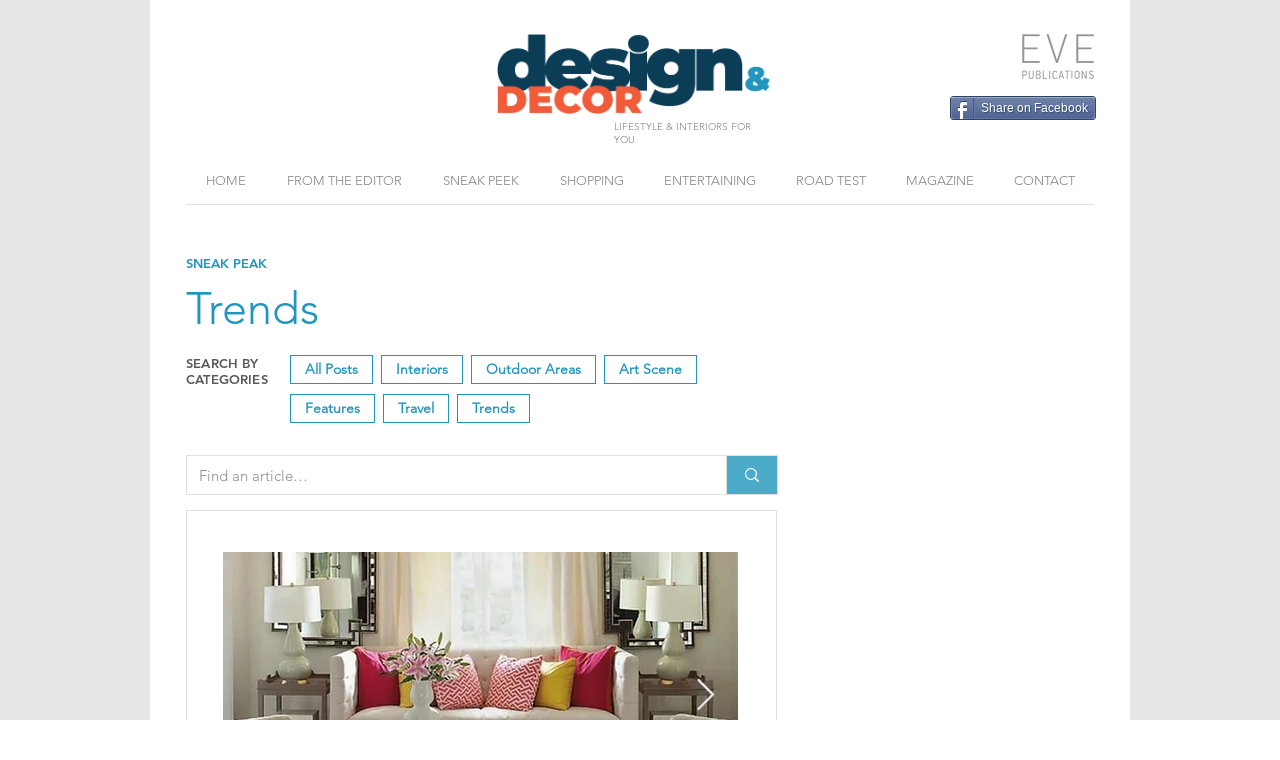

--- FILE ---
content_type: text/html; charset=UTF-8
request_url: https://www.designdecormagazine.com/articles/3160744c-54c2-4ac3-9253-abd17cd762b2
body_size: 177610
content:
<!DOCTYPE html>
<html lang="en">
<head>
  
  <!-- SEO Tags -->
  <title>Design &amp; Decor | My 6 do’s and don’t of interior design</title>
  <meta name="description" content="Having a beautiful home doesn’t necessarily mean starting from scratch or spending a fortune on renovating your home."/>
  <link rel="canonical" href="https://www.designdecormagazine.com/articles/3160744c-54c2-4ac3-9253-abd17cd762b2"/>
  <meta property="og:title" content="Design &amp; Decor | My 6 do’s and don’t of interior design"/>
  <meta property="og:description" content="Having a beautiful home doesn’t necessarily mean starting from scratch or spending a fortune on renovating your home."/>
  <meta property="og:image" content="https://static.wixstatic.com/media/3e745d_99b9e1042cab4552878c37df0eafc53e~mv2.jpg/v1/fill/w_1358,h_460,al_c,q_85/Trends_Spring2017_pichome.jpg"/>
  <meta property="og:image:width" content="1358"/>
  <meta property="og:image:height" content="460"/>
  <meta property="og:url" content="https://www.designdecormagazine.com/articles/3160744c-54c2-4ac3-9253-abd17cd762b2"/>
  <meta property="og:site_name" content="Designdecor"/>
  <meta property="og:type" content="website"/>
  <script type="application/ld+json">{"@context":"https://schema.org/","@type":"ImageObject","height":230,"width":400,"url":"https://static.wixstatic.com/media/3e745d_352ddcf49ebe46339438393e2e941a8a~mv2.jpg/v1/fill/w_400,h_230,al_c,q_80/InteriorSengleaHouse_AutumnWinter2022_thumb.jpg"}</script>
  <script type="application/ld+json">{}</script>
  <link rel="next" href="https://www.designdecormagazine.com/articles/3160744c-54c2-4ac3-9253-abd17cd762b2?comp-ju35yq62_page=2"/>
  <meta name="google-site-verification" content="qH6MMKmAkEqX9v7HAHGk56LXuS7K36ksZjLQhvykoow"/>
  <meta name="twitter:card" content="summary_large_image"/>
  <meta name="twitter:title" content="Design &amp; Decor | My 6 do’s and don’t of interior design"/>
  <meta name="twitter:description" content="Having a beautiful home doesn’t necessarily mean starting from scratch or spending a fortune on renovating your home."/>
  <meta name="twitter:image" content="https://static.wixstatic.com/media/3e745d_99b9e1042cab4552878c37df0eafc53e~mv2.jpg/v1/fill/w_1358,h_460,al_c,q_85/Trends_Spring2017_pichome.jpg"/>

  
  <meta charset='utf-8'>
  <meta name="viewport" content="width=device-width, initial-scale=1" id="wixDesktopViewport" />
  <meta http-equiv="X-UA-Compatible" content="IE=edge">
  <meta name="generator" content="Wix.com Website Builder"/>

  <link rel="icon" sizes="192x192" href="https://static.wixstatic.com/media/3e745d_2f60311040e64e35ac9ac15064c9dd5b%7Emv2.jpg/v1/fill/w_192%2Ch_192%2Clg_1%2Cusm_0.66_1.00_0.01/3e745d_2f60311040e64e35ac9ac15064c9dd5b%7Emv2.jpg" type="image/jpeg"/>
  <link rel="shortcut icon" href="https://static.wixstatic.com/media/3e745d_2f60311040e64e35ac9ac15064c9dd5b%7Emv2.jpg/v1/fill/w_192%2Ch_192%2Clg_1%2Cusm_0.66_1.00_0.01/3e745d_2f60311040e64e35ac9ac15064c9dd5b%7Emv2.jpg" type="image/jpeg"/>
  <link rel="apple-touch-icon" href="https://static.wixstatic.com/media/3e745d_2f60311040e64e35ac9ac15064c9dd5b%7Emv2.jpg/v1/fill/w_180%2Ch_180%2Clg_1%2Cusm_0.66_1.00_0.01/3e745d_2f60311040e64e35ac9ac15064c9dd5b%7Emv2.jpg" type="image/jpeg"/>

  <!-- Safari Pinned Tab Icon -->
  <!-- <link rel="mask-icon" href="https://static.wixstatic.com/media/3e745d_2f60311040e64e35ac9ac15064c9dd5b%7Emv2.jpg/v1/fill/w_192%2Ch_192%2Clg_1%2Cusm_0.66_1.00_0.01/3e745d_2f60311040e64e35ac9ac15064c9dd5b%7Emv2.jpg"> -->

  <!-- Original trials -->
  


  <!-- Segmenter Polyfill -->
  <script>
    if (!window.Intl || !window.Intl.Segmenter) {
      (function() {
        var script = document.createElement('script');
        script.src = 'https://static.parastorage.com/unpkg/@formatjs/intl-segmenter@11.7.10/polyfill.iife.js';
        document.head.appendChild(script);
      })();
    }
  </script>

  <!-- Legacy Polyfills -->
  <script nomodule="" src="https://static.parastorage.com/unpkg/core-js-bundle@3.2.1/minified.js"></script>
  <script nomodule="" src="https://static.parastorage.com/unpkg/focus-within-polyfill@5.0.9/dist/focus-within-polyfill.js"></script>

  <!-- Performance API Polyfills -->
  <script>
  (function () {
    var noop = function noop() {};
    if ("performance" in window === false) {
      window.performance = {};
    }
    window.performance.mark = performance.mark || noop;
    window.performance.measure = performance.measure || noop;
    if ("now" in window.performance === false) {
      var nowOffset = Date.now();
      if (performance.timing && performance.timing.navigationStart) {
        nowOffset = performance.timing.navigationStart;
      }
      window.performance.now = function now() {
        return Date.now() - nowOffset;
      };
    }
  })();
  </script>

  <!-- Globals Definitions -->
  <script>
    (function () {
      var now = Date.now()
      window.initialTimestamps = {
        initialTimestamp: now,
        initialRequestTimestamp: Math.round(performance.timeOrigin ? performance.timeOrigin : now - performance.now())
      }

      window.thunderboltTag = "libs-releases-GA-local"
      window.thunderboltVersion = "1.16761.0"
    })();
  </script>

  <!-- Essential Viewer Model -->
  <script type="application/json" id="wix-essential-viewer-model">{"fleetConfig":{"fleetName":"thunderbolt-seo-isolated-renderer","type":"GA","code":0},"mode":{"qa":false,"enableTestApi":false,"debug":false,"ssrIndicator":false,"ssrOnly":false,"siteAssetsFallback":"enable","versionIndicator":false},"componentsLibrariesTopology":[{"artifactId":"editor-elements","namespace":"wixui","url":"https:\/\/static.parastorage.com\/services\/editor-elements\/1.14838.0"},{"artifactId":"editor-elements","namespace":"dsgnsys","url":"https:\/\/static.parastorage.com\/services\/editor-elements\/1.14838.0"}],"siteFeaturesConfigs":{"sessionManager":{"isRunningInDifferentSiteContext":false}},"language":{"userLanguage":"en"},"siteAssets":{"clientTopology":{"mediaRootUrl":"https:\/\/static.wixstatic.com","staticMediaUrl":"https:\/\/static.wixstatic.com\/media","moduleRepoUrl":"https:\/\/static.parastorage.com\/unpkg","fileRepoUrl":"https:\/\/static.parastorage.com\/services","viewerAppsUrl":"https:\/\/viewer-apps.parastorage.com","viewerAssetsUrl":"https:\/\/viewer-assets.parastorage.com","siteAssetsUrl":"https:\/\/siteassets.parastorage.com","pageJsonServerUrls":["https:\/\/pages.parastorage.com","https:\/\/staticorigin.wixstatic.com","https:\/\/www.designdecormagazine.com","https:\/\/fallback.wix.com\/wix-html-editor-pages-webapp\/page"],"pathOfTBModulesInFileRepoForFallback":"wix-thunderbolt\/dist\/"}},"siteFeatures":["accessibility","appMonitoring","assetsLoader","builderContextProviders","builderModuleLoader","businessLogger","captcha","clickHandlerRegistrar","codeEmbed","commonConfig","componentsLoader","componentsRegistry","consentPolicy","cyclicTabbing","domSelectors","dynamicPages","environmentWixCodeSdk","environment","locationWixCodeSdk","mpaNavigation","navigationManager","navigationPhases","ooi","pages","panorama","protectedPages","renderer","reporter","routerFetch","router","scrollRestoration","seoWixCodeSdk","seo","sessionManager","siteMembersWixCodeSdk","siteMembers","siteScrollBlocker","siteWixCodeSdk","speculationRules","ssrCache","stores","structureApi","thunderboltInitializer","tpaCommons","translations","usedPlatformApis","warmupData","windowMessageRegistrar","windowWixCodeSdk","wixCustomElementComponent","wixEmbedsApi","componentsReact","platform"],"site":{"externalBaseUrl":"https:\/\/www.designdecormagazine.com","isSEO":true},"media":{"staticMediaUrl":"https:\/\/static.wixstatic.com\/media","mediaRootUrl":"https:\/\/static.wixstatic.com\/","staticVideoUrl":"https:\/\/video.wixstatic.com\/"},"requestUrl":"https:\/\/www.designdecormagazine.com\/articles\/3160744c-54c2-4ac3-9253-abd17cd762b2","rollout":{"siteAssetsVersionsRollout":false,"isDACRollout":0,"isTBRollout":false},"commonConfig":{"brand":"wix","host":"VIEWER","bsi":"","consentPolicy":{},"consentPolicyHeader":{},"siteRevision":"1122","renderingFlow":"NONE","language":"en","locale":"en-mt"},"interactionSampleRatio":0.01,"dynamicModelUrl":"https:\/\/www.designdecormagazine.com\/_api\/v2\/dynamicmodel","accessTokensUrl":"https:\/\/www.designdecormagazine.com\/_api\/v1\/access-tokens","isExcludedFromSecurityExperiments":false,"experiments":{"specs.thunderbolt.hardenFetchAndXHR":true,"specs.thunderbolt.securityExperiments":true}}</script>
  <script>window.viewerModel = JSON.parse(document.getElementById('wix-essential-viewer-model').textContent)</script>

  <script>
    window.commonConfig = viewerModel.commonConfig
  </script>

  
  <!-- BEGIN handleAccessTokens bundle -->

  <script data-url="https://static.parastorage.com/services/wix-thunderbolt/dist/handleAccessTokens.inline.4f2f9a53.bundle.min.js">(()=>{"use strict";function e(e){let{context:o,property:r,value:n,enumerable:i=!0}=e,c=e.get,l=e.set;if(!r||void 0===n&&!c&&!l)return new Error("property and value are required");let a=o||globalThis,s=a?.[r],u={};if(void 0!==n)u.value=n;else{if(c){let e=t(c);e&&(u.get=e)}if(l){let e=t(l);e&&(u.set=e)}}let p={...u,enumerable:i||!1,configurable:!1};void 0!==n&&(p.writable=!1);try{Object.defineProperty(a,r,p)}catch(e){return e instanceof TypeError?s:e}return s}function t(e,t){return"function"==typeof e?e:!0===e?.async&&"function"==typeof e.func?t?async function(t){return e.func(t)}:async function(){return e.func()}:"function"==typeof e?.func?e.func:void 0}try{e({property:"strictDefine",value:e})}catch{}try{e({property:"defineStrictObject",value:r})}catch{}try{e({property:"defineStrictMethod",value:n})}catch{}var o=["toString","toLocaleString","valueOf","constructor","prototype"];function r(t){let{context:n,property:c,propertiesToExclude:l=[],skipPrototype:a=!1,hardenPrototypePropertiesToExclude:s=[]}=t;if(!c)return new Error("property is required");let u=(n||globalThis)[c],p={},f=i(n,c);u&&("object"==typeof u||"function"==typeof u)&&Reflect.ownKeys(u).forEach(t=>{if(!l.includes(t)&&!o.includes(t)){let o=i(u,t);if(o&&(o.writable||o.configurable)){let{value:r,get:n,set:i,enumerable:c=!1}=o,l={};void 0!==r?l.value=r:n?l.get=n:i&&(l.set=i);try{let o=e({context:u,property:t,...l,enumerable:c});p[t]=o}catch(e){if(!(e instanceof TypeError))throw e;try{p[t]=o.value||o.get||o.set}catch{}}}}});let d={originalObject:u,originalProperties:p};if(!a&&void 0!==u?.prototype){let e=r({context:u,property:"prototype",propertiesToExclude:s,skipPrototype:!0});e instanceof Error||(d.originalPrototype=e?.originalObject,d.originalPrototypeProperties=e?.originalProperties)}return e({context:n,property:c,value:u,enumerable:f?.enumerable}),d}function n(t,o){let r=(o||globalThis)[t],n=i(o||globalThis,t);return r&&n&&(n.writable||n.configurable)?(Object.freeze(r),e({context:globalThis,property:t,value:r})):r}function i(e,t){if(e&&t)try{return Reflect.getOwnPropertyDescriptor(e,t)}catch{return}}function c(e){if("string"!=typeof e)return e;try{return decodeURIComponent(e).toLowerCase().trim()}catch{return e.toLowerCase().trim()}}function l(e,t){let o="";if("string"==typeof e)o=e.split("=")[0]?.trim()||"";else{if(!e||"string"!=typeof e.name)return!1;o=e.name}return t.has(c(o)||"")}function a(e,t){let o;return o="string"==typeof e?e.split(";").map(e=>e.trim()).filter(e=>e.length>0):e||[],o.filter(e=>!l(e,t))}var s=null;function u(){return null===s&&(s=typeof Document>"u"?void 0:Object.getOwnPropertyDescriptor(Document.prototype,"cookie")),s}function p(t,o){if(!globalThis?.cookieStore)return;let r=globalThis.cookieStore.get.bind(globalThis.cookieStore),n=globalThis.cookieStore.getAll.bind(globalThis.cookieStore),i=globalThis.cookieStore.set.bind(globalThis.cookieStore),c=globalThis.cookieStore.delete.bind(globalThis.cookieStore);return e({context:globalThis.CookieStore.prototype,property:"get",value:async function(e){return l(("string"==typeof e?e:e.name)||"",t)?null:r.call(this,e)},enumerable:!0}),e({context:globalThis.CookieStore.prototype,property:"getAll",value:async function(){return a(await n.apply(this,Array.from(arguments)),t)},enumerable:!0}),e({context:globalThis.CookieStore.prototype,property:"set",value:async function(){let e=Array.from(arguments);if(!l(1===e.length?e[0].name:e[0],t))return i.apply(this,e);o&&console.warn(o)},enumerable:!0}),e({context:globalThis.CookieStore.prototype,property:"delete",value:async function(){let e=Array.from(arguments);if(!l(1===e.length?e[0].name:e[0],t))return c.apply(this,e)},enumerable:!0}),e({context:globalThis.cookieStore,property:"prototype",value:globalThis.CookieStore.prototype,enumerable:!1}),e({context:globalThis,property:"cookieStore",value:globalThis.cookieStore,enumerable:!0}),{get:r,getAll:n,set:i,delete:c}}var f=["TextEncoder","TextDecoder","XMLHttpRequestEventTarget","EventTarget","URL","JSON","Reflect","Object","Array","Map","Set","WeakMap","WeakSet","Promise","Symbol","Error"],d=["addEventListener","removeEventListener","dispatchEvent","encodeURI","encodeURIComponent","decodeURI","decodeURIComponent"];const y=(e,t)=>{try{const o=t?t.get.call(document):document.cookie;return o.split(";").map(e=>e.trim()).filter(t=>t?.startsWith(e))[0]?.split("=")[1]}catch(e){return""}},g=(e="",t="",o="/")=>`${e}=; ${t?`domain=${t};`:""} max-age=0; path=${o}; expires=Thu, 01 Jan 1970 00:00:01 GMT`;function m(){(function(){if("undefined"!=typeof window){const e=performance.getEntriesByType("navigation")[0];return"back_forward"===(e?.type||"")}return!1})()&&function(){const{counter:e}=function(){const e=b("getItem");if(e){const[t,o]=e.split("-"),r=o?parseInt(o,10):0;if(r>=3){const e=t?Number(t):0;if(Date.now()-e>6e4)return{counter:0}}return{counter:r}}return{counter:0}}();e<3?(!function(e=1){b("setItem",`${Date.now()}-${e}`)}(e+1),window.location.reload()):console.error("ATS: Max reload attempts reached")}()}function b(e,t){try{return sessionStorage[e]("reload",t||"")}catch(e){console.error("ATS: Error calling sessionStorage:",e)}}const h="client-session-bind",v="sec-fetch-unsupported",{experiments:w}=window.viewerModel,T=[h,"client-binding",v,"svSession","smSession","server-session-bind","wixSession2","wixSession3"].map(e=>e.toLowerCase()),{cookie:S}=function(t,o){let r=new Set(t);return e({context:document,property:"cookie",set:{func:e=>function(e,t,o,r){let n=u(),i=c(t.split(";")[0]||"")||"";[...o].every(e=>!i.startsWith(e.toLowerCase()))&&n?.set?n.set.call(e,t):r&&console.warn(r)}(document,e,r,o)},get:{func:()=>function(e,t){let o=u();if(!o?.get)throw new Error("Cookie descriptor or getter not available");return a(o.get.call(e),t).join("; ")}(document,r)},enumerable:!0}),{cookieStore:p(r,o),cookie:u()}}(T),k="tbReady",x="security_overrideGlobals",{experiments:E,siteFeaturesConfigs:C,accessTokensUrl:P}=window.viewerModel,R=P,M={},O=(()=>{const e=y(h,S);if(w["specs.thunderbolt.browserCacheReload"]){y(v,S)||e?b("removeItem"):m()}return(()=>{const e=g(h),t=g(h,location.hostname);S.set.call(document,e),S.set.call(document,t)})(),e})();O&&(M["client-binding"]=O);const D=fetch;addEventListener(k,function e(t){const{logger:o}=t.detail;try{window.tb.init({fetch:D,fetchHeaders:M})}catch(e){const t=new Error("TB003");o.meter(`${x}_${t.message}`,{paramsOverrides:{errorType:x,eventString:t.message}}),window?.viewerModel?.mode.debug&&console.error(e)}finally{removeEventListener(k,e)}}),E["specs.thunderbolt.hardenFetchAndXHR"]||(window.fetchDynamicModel=()=>C.sessionManager.isRunningInDifferentSiteContext?Promise.resolve({}):fetch(R,{credentials:"same-origin",headers:M}).then(function(e){if(!e.ok)throw new Error(`[${e.status}]${e.statusText}`);return e.json()}),window.dynamicModelPromise=window.fetchDynamicModel())})();
//# sourceMappingURL=https://static.parastorage.com/services/wix-thunderbolt/dist/handleAccessTokens.inline.4f2f9a53.bundle.min.js.map</script>

<!-- END handleAccessTokens bundle -->

<!-- BEGIN overrideGlobals bundle -->

<script data-url="https://static.parastorage.com/services/wix-thunderbolt/dist/overrideGlobals.inline.ec13bfcf.bundle.min.js">(()=>{"use strict";function e(e){let{context:r,property:o,value:n,enumerable:i=!0}=e,c=e.get,a=e.set;if(!o||void 0===n&&!c&&!a)return new Error("property and value are required");let l=r||globalThis,u=l?.[o],s={};if(void 0!==n)s.value=n;else{if(c){let e=t(c);e&&(s.get=e)}if(a){let e=t(a);e&&(s.set=e)}}let p={...s,enumerable:i||!1,configurable:!1};void 0!==n&&(p.writable=!1);try{Object.defineProperty(l,o,p)}catch(e){return e instanceof TypeError?u:e}return u}function t(e,t){return"function"==typeof e?e:!0===e?.async&&"function"==typeof e.func?t?async function(t){return e.func(t)}:async function(){return e.func()}:"function"==typeof e?.func?e.func:void 0}try{e({property:"strictDefine",value:e})}catch{}try{e({property:"defineStrictObject",value:o})}catch{}try{e({property:"defineStrictMethod",value:n})}catch{}var r=["toString","toLocaleString","valueOf","constructor","prototype"];function o(t){let{context:n,property:c,propertiesToExclude:a=[],skipPrototype:l=!1,hardenPrototypePropertiesToExclude:u=[]}=t;if(!c)return new Error("property is required");let s=(n||globalThis)[c],p={},f=i(n,c);s&&("object"==typeof s||"function"==typeof s)&&Reflect.ownKeys(s).forEach(t=>{if(!a.includes(t)&&!r.includes(t)){let r=i(s,t);if(r&&(r.writable||r.configurable)){let{value:o,get:n,set:i,enumerable:c=!1}=r,a={};void 0!==o?a.value=o:n?a.get=n:i&&(a.set=i);try{let r=e({context:s,property:t,...a,enumerable:c});p[t]=r}catch(e){if(!(e instanceof TypeError))throw e;try{p[t]=r.value||r.get||r.set}catch{}}}}});let d={originalObject:s,originalProperties:p};if(!l&&void 0!==s?.prototype){let e=o({context:s,property:"prototype",propertiesToExclude:u,skipPrototype:!0});e instanceof Error||(d.originalPrototype=e?.originalObject,d.originalPrototypeProperties=e?.originalProperties)}return e({context:n,property:c,value:s,enumerable:f?.enumerable}),d}function n(t,r){let o=(r||globalThis)[t],n=i(r||globalThis,t);return o&&n&&(n.writable||n.configurable)?(Object.freeze(o),e({context:globalThis,property:t,value:o})):o}function i(e,t){if(e&&t)try{return Reflect.getOwnPropertyDescriptor(e,t)}catch{return}}function c(e){if("string"!=typeof e)return e;try{return decodeURIComponent(e).toLowerCase().trim()}catch{return e.toLowerCase().trim()}}function a(e,t){return e instanceof Headers?e.forEach((r,o)=>{l(o,t)||e.delete(o)}):Object.keys(e).forEach(r=>{l(r,t)||delete e[r]}),e}function l(e,t){return!t.has(c(e)||"")}function u(e,t){let r=!0,o=function(e){let t,r;if(globalThis.Request&&e instanceof Request)t=e.url;else{if("function"!=typeof e?.toString)throw new Error("Unsupported type for url");t=e.toString()}try{return new URL(t).pathname}catch{return r=t.replace(/#.+/gi,"").split("?").shift(),r.startsWith("/")?r:`/${r}`}}(e),n=c(o);return n&&t.some(e=>n.includes(e))&&(r=!1),r}function s(t,r,o){let n=fetch,i=XMLHttpRequest,c=new Set(r);function s(){let e=new i,r=e.open,n=e.setRequestHeader;return e.open=function(){let n=Array.from(arguments),i=n[1];if(n.length<2||u(i,t))return r.apply(e,n);throw new Error(o||`Request not allowed for path ${i}`)},e.setRequestHeader=function(t,r){l(decodeURIComponent(t),c)&&n.call(e,t,r)},e}return e({property:"fetch",value:function(){let e=function(e,t){return globalThis.Request&&e[0]instanceof Request&&e[0]?.headers?a(e[0].headers,t):e[1]?.headers&&a(e[1].headers,t),e}(arguments,c);return u(arguments[0],t)?n.apply(globalThis,Array.from(e)):new Promise((e,t)=>{t(new Error(o||`Request not allowed for path ${arguments[0]}`))})},enumerable:!0}),e({property:"XMLHttpRequest",value:s,enumerable:!0}),Object.keys(i).forEach(e=>{s[e]=i[e]}),{fetch:n,XMLHttpRequest:i}}var p=["TextEncoder","TextDecoder","XMLHttpRequestEventTarget","EventTarget","URL","JSON","Reflect","Object","Array","Map","Set","WeakMap","WeakSet","Promise","Symbol","Error"],f=["addEventListener","removeEventListener","dispatchEvent","encodeURI","encodeURIComponent","decodeURI","decodeURIComponent"];const d=function(){let t=globalThis.open,r=document.open;function o(e,r,o){let n="string"!=typeof e,i=t.call(window,e,r,o);return n||e&&function(e){return e.startsWith("//")&&/(?:[a-z0-9](?:[a-z0-9-]{0,61}[a-z0-9])?\.)+[a-z0-9][a-z0-9-]{0,61}[a-z0-9]/g.test(`${location.protocol}:${e}`)&&(e=`${location.protocol}${e}`),!e.startsWith("http")||new URL(e).hostname===location.hostname}(e)?{}:i}return e({property:"open",value:o,context:globalThis,enumerable:!0}),e({property:"open",value:function(e,t,n){return e?o(e,t,n):r.call(document,e||"",t||"",n||"")},context:document,enumerable:!0}),{open:t,documentOpen:r}},y=function(){let t=document.createElement,r=Element.prototype.setAttribute,o=Element.prototype.setAttributeNS;return e({property:"createElement",context:document,value:function(n,i){let a=t.call(document,n,i);if("iframe"===c(n)){e({property:"srcdoc",context:a,get:()=>"",set:()=>{console.warn("`srcdoc` is not allowed in iframe elements.")}});let t=function(e,t){"srcdoc"!==e.toLowerCase()?r.call(a,e,t):console.warn("`srcdoc` attribute is not allowed to be set.")},n=function(e,t,r){"srcdoc"!==t.toLowerCase()?o.call(a,e,t,r):console.warn("`srcdoc` attribute is not allowed to be set.")};a.setAttribute=t,a.setAttributeNS=n}return a},enumerable:!0}),{createElement:t,setAttribute:r,setAttributeNS:o}},m=["client-binding"],b=["/_api/v1/access-tokens","/_api/v2/dynamicmodel","/_api/one-app-session-web/v3/businesses"],h=function(){let t=setTimeout,r=setInterval;return o("setTimeout",0,globalThis),o("setInterval",0,globalThis),{setTimeout:t,setInterval:r};function o(t,r,o){let n=o||globalThis,i=n[t];if(!i||"function"!=typeof i)throw new Error(`Function ${t} not found or is not a function`);e({property:t,value:function(){let e=Array.from(arguments);if("string"!=typeof e[r])return i.apply(n,e);console.warn(`Calling ${t} with a String Argument at index ${r} is not allowed`)},context:o,enumerable:!0})}},v=function(){if(navigator&&"serviceWorker"in navigator){let t=navigator.serviceWorker.register;return e({context:navigator.serviceWorker,property:"register",value:function(){console.log("Service worker registration is not allowed")},enumerable:!0}),{register:t}}return{}};performance.mark("overrideGlobals started");const{isExcludedFromSecurityExperiments:g,experiments:w}=window.viewerModel,E=!g&&w["specs.thunderbolt.securityExperiments"];try{d(),E&&y(),w["specs.thunderbolt.hardenFetchAndXHR"]&&E&&s(b,m),v(),(e=>{let t=[],r=[];r=r.concat(["TextEncoder","TextDecoder"]),e&&(r=r.concat(["XMLHttpRequestEventTarget","EventTarget"])),r=r.concat(["URL","JSON"]),e&&(t=t.concat(["addEventListener","removeEventListener"])),t=t.concat(["encodeURI","encodeURIComponent","decodeURI","decodeURIComponent"]),r=r.concat(["String","Number"]),e&&r.push("Object"),r=r.concat(["Reflect"]),t.forEach(e=>{n(e),["addEventListener","removeEventListener"].includes(e)&&n(e,document)}),r.forEach(e=>{o({property:e})})})(E),E&&h()}catch(e){window?.viewerModel?.mode.debug&&console.error(e);const t=new Error("TB006");window.fedops?.reportError(t,"security_overrideGlobals"),window.Sentry?window.Sentry.captureException(t):globalThis.defineStrictProperty("sentryBuffer",[t],window,!1)}performance.mark("overrideGlobals ended")})();
//# sourceMappingURL=https://static.parastorage.com/services/wix-thunderbolt/dist/overrideGlobals.inline.ec13bfcf.bundle.min.js.map</script>

<!-- END overrideGlobals bundle -->


  
  <script>
    window.commonConfig = viewerModel.commonConfig

	
  </script>

  <!-- Initial CSS -->
  <style data-url="https://static.parastorage.com/services/wix-thunderbolt/dist/main.347af09f.min.css">@keyframes slide-horizontal-new{0%{transform:translateX(100%)}}@keyframes slide-horizontal-old{80%{opacity:1}to{opacity:0;transform:translateX(-100%)}}@keyframes slide-vertical-new{0%{transform:translateY(-100%)}}@keyframes slide-vertical-old{80%{opacity:1}to{opacity:0;transform:translateY(100%)}}@keyframes out-in-new{0%{opacity:0}}@keyframes out-in-old{to{opacity:0}}:root:active-view-transition{view-transition-name:none}::view-transition{pointer-events:none}:root:active-view-transition::view-transition-new(page-group),:root:active-view-transition::view-transition-old(page-group){animation-duration:.6s;cursor:wait;pointer-events:all}:root:active-view-transition-type(SlideHorizontal)::view-transition-old(page-group){animation:slide-horizontal-old .6s cubic-bezier(.83,0,.17,1) forwards;mix-blend-mode:normal}:root:active-view-transition-type(SlideHorizontal)::view-transition-new(page-group){animation:slide-horizontal-new .6s cubic-bezier(.83,0,.17,1) backwards;mix-blend-mode:normal}:root:active-view-transition-type(SlideVertical)::view-transition-old(page-group){animation:slide-vertical-old .6s cubic-bezier(.83,0,.17,1) forwards;mix-blend-mode:normal}:root:active-view-transition-type(SlideVertical)::view-transition-new(page-group){animation:slide-vertical-new .6s cubic-bezier(.83,0,.17,1) backwards;mix-blend-mode:normal}:root:active-view-transition-type(OutIn)::view-transition-old(page-group){animation:out-in-old .35s cubic-bezier(.22,1,.36,1) forwards}:root:active-view-transition-type(OutIn)::view-transition-new(page-group){animation:out-in-new .35s cubic-bezier(.64,0,.78,0) .35s backwards}@media(prefers-reduced-motion:reduce){::view-transition-group(*),::view-transition-new(*),::view-transition-old(*){animation:none!important}}body,html{background:transparent;border:0;margin:0;outline:0;padding:0;vertical-align:baseline}body{--scrollbar-width:0px;font-family:Arial,Helvetica,sans-serif;font-size:10px}body,html{height:100%}body{overflow-x:auto;overflow-y:scroll}body:not(.responsive) #site-root{min-width:var(--site-width);width:100%}body:not([data-js-loaded]) [data-hide-prejs]{visibility:hidden}interact-element{display:contents}#SITE_CONTAINER{position:relative}:root{--one-unit:1vw;--section-max-width:9999px;--spx-stopper-max:9999px;--spx-stopper-min:0px;--browser-zoom:1}@supports(-webkit-appearance:none) and (stroke-color:transparent){:root{--safari-sticky-fix:opacity;--experimental-safari-sticky-fix:translateZ(0)}}@supports(container-type:inline-size){:root{--one-unit:1cqw}}[id^=oldHoverBox-]{mix-blend-mode:plus-lighter;transition:opacity .5s ease,visibility .5s ease}[data-mesh-id$=inlineContent-gridContainer]:has(>[id^=oldHoverBox-]){isolation:isolate}</style>
<style data-url="https://static.parastorage.com/services/wix-thunderbolt/dist/main.renderer.9cb0985f.min.css">a,abbr,acronym,address,applet,b,big,blockquote,button,caption,center,cite,code,dd,del,dfn,div,dl,dt,em,fieldset,font,footer,form,h1,h2,h3,h4,h5,h6,header,i,iframe,img,ins,kbd,label,legend,li,nav,object,ol,p,pre,q,s,samp,section,small,span,strike,strong,sub,sup,table,tbody,td,tfoot,th,thead,title,tr,tt,u,ul,var{background:transparent;border:0;margin:0;outline:0;padding:0;vertical-align:baseline}input,select,textarea{box-sizing:border-box;font-family:Helvetica,Arial,sans-serif}ol,ul{list-style:none}blockquote,q{quotes:none}ins{text-decoration:none}del{text-decoration:line-through}table{border-collapse:collapse;border-spacing:0}a{cursor:pointer;text-decoration:none}.testStyles{overflow-y:hidden}.reset-button{-webkit-appearance:none;background:none;border:0;color:inherit;font:inherit;line-height:normal;outline:0;overflow:visible;padding:0;-webkit-user-select:none;-moz-user-select:none;-ms-user-select:none}:focus{outline:none}body.device-mobile-optimized:not(.disable-site-overflow){overflow-x:hidden;overflow-y:scroll}body.device-mobile-optimized:not(.responsive) #SITE_CONTAINER{margin-left:auto;margin-right:auto;overflow-x:visible;position:relative;width:320px}body.device-mobile-optimized:not(.responsive):not(.blockSiteScrolling) #SITE_CONTAINER{margin-top:0}body.device-mobile-optimized>*{max-width:100%!important}body.device-mobile-optimized #site-root{overflow-x:hidden;overflow-y:hidden}@supports(overflow:clip){body.device-mobile-optimized #site-root{overflow-x:clip;overflow-y:clip}}body.device-mobile-non-optimized #SITE_CONTAINER #site-root{overflow-x:clip;overflow-y:clip}body.device-mobile-non-optimized.fullScreenMode{background-color:#5f6360}body.device-mobile-non-optimized.fullScreenMode #MOBILE_ACTIONS_MENU,body.device-mobile-non-optimized.fullScreenMode #SITE_BACKGROUND,body.device-mobile-non-optimized.fullScreenMode #site-root,body.fullScreenMode #WIX_ADS{visibility:hidden}body.fullScreenMode{overflow-x:hidden!important;overflow-y:hidden!important}body.fullScreenMode.device-mobile-optimized #TINY_MENU{opacity:0;pointer-events:none}body.fullScreenMode-scrollable.device-mobile-optimized{overflow-x:hidden!important;overflow-y:auto!important}body.fullScreenMode-scrollable.device-mobile-optimized #masterPage,body.fullScreenMode-scrollable.device-mobile-optimized #site-root{overflow-x:hidden!important;overflow-y:hidden!important}body.fullScreenMode-scrollable.device-mobile-optimized #SITE_BACKGROUND,body.fullScreenMode-scrollable.device-mobile-optimized #masterPage{height:auto!important}body.fullScreenMode-scrollable.device-mobile-optimized #masterPage.mesh-layout{height:0!important}body.blockSiteScrolling,body.siteScrollingBlocked{position:fixed;width:100%}body.blockSiteScrolling #SITE_CONTAINER{margin-top:calc(var(--blocked-site-scroll-margin-top)*-1)}#site-root{margin:0 auto;min-height:100%;position:relative;top:var(--wix-ads-height)}#site-root img:not([src]){visibility:hidden}#site-root svg img:not([src]){visibility:visible}.auto-generated-link{color:inherit}#SCROLL_TO_BOTTOM,#SCROLL_TO_TOP{height:0}.has-click-trigger{cursor:pointer}.fullScreenOverlay{bottom:0;display:flex;justify-content:center;left:0;overflow-y:hidden;position:fixed;right:0;top:-60px;z-index:1005}.fullScreenOverlay>.fullScreenOverlayContent{bottom:0;left:0;margin:0 auto;overflow:hidden;position:absolute;right:0;top:60px;transform:translateZ(0)}[data-mesh-id$=centeredContent],[data-mesh-id$=form],[data-mesh-id$=inlineContent]{pointer-events:none;position:relative}[data-mesh-id$=-gridWrapper],[data-mesh-id$=-rotated-wrapper]{pointer-events:none}[data-mesh-id$=-gridContainer]>*,[data-mesh-id$=-rotated-wrapper]>*,[data-mesh-id$=inlineContent]>:not([data-mesh-id$=-gridContainer]){pointer-events:auto}.device-mobile-optimized #masterPage.mesh-layout #SOSP_CONTAINER_CUSTOM_ID{grid-area:2/1/3/2;-ms-grid-row:2;position:relative}#masterPage.mesh-layout{-ms-grid-rows:max-content max-content min-content max-content;-ms-grid-columns:100%;align-items:start;display:-ms-grid;display:grid;grid-template-columns:100%;grid-template-rows:max-content max-content min-content max-content;justify-content:stretch}#masterPage.mesh-layout #PAGES_CONTAINER,#masterPage.mesh-layout #SITE_FOOTER-placeholder,#masterPage.mesh-layout #SITE_FOOTER_WRAPPER,#masterPage.mesh-layout #SITE_HEADER-placeholder,#masterPage.mesh-layout #SITE_HEADER_WRAPPER,#masterPage.mesh-layout #SOSP_CONTAINER_CUSTOM_ID[data-state~=mobileView],#masterPage.mesh-layout #soapAfterPagesContainer,#masterPage.mesh-layout #soapBeforePagesContainer{-ms-grid-row-align:start;-ms-grid-column-align:start;-ms-grid-column:1}#masterPage.mesh-layout #SITE_HEADER-placeholder,#masterPage.mesh-layout #SITE_HEADER_WRAPPER{grid-area:1/1/2/2;-ms-grid-row:1}#masterPage.mesh-layout #PAGES_CONTAINER,#masterPage.mesh-layout #soapAfterPagesContainer,#masterPage.mesh-layout #soapBeforePagesContainer{grid-area:3/1/4/2;-ms-grid-row:3}#masterPage.mesh-layout #soapAfterPagesContainer,#masterPage.mesh-layout #soapBeforePagesContainer{width:100%}#masterPage.mesh-layout #PAGES_CONTAINER{align-self:stretch}#masterPage.mesh-layout main#PAGES_CONTAINER{display:block}#masterPage.mesh-layout #SITE_FOOTER-placeholder,#masterPage.mesh-layout #SITE_FOOTER_WRAPPER{grid-area:4/1/5/2;-ms-grid-row:4}#masterPage.mesh-layout #SITE_PAGES,#masterPage.mesh-layout [data-mesh-id=PAGES_CONTAINERcenteredContent],#masterPage.mesh-layout [data-mesh-id=PAGES_CONTAINERinlineContent]{height:100%}#masterPage.mesh-layout.desktop>*{width:100%}#masterPage.mesh-layout #PAGES_CONTAINER,#masterPage.mesh-layout #SITE_FOOTER,#masterPage.mesh-layout #SITE_FOOTER_WRAPPER,#masterPage.mesh-layout #SITE_HEADER,#masterPage.mesh-layout #SITE_HEADER_WRAPPER,#masterPage.mesh-layout #SITE_PAGES,#masterPage.mesh-layout #masterPageinlineContent{position:relative}#masterPage.mesh-layout #SITE_HEADER{grid-area:1/1/2/2}#masterPage.mesh-layout #SITE_FOOTER{grid-area:4/1/5/2}#masterPage.mesh-layout.overflow-x-clip #SITE_FOOTER,#masterPage.mesh-layout.overflow-x-clip #SITE_HEADER{overflow-x:clip}[data-z-counter]{z-index:0}[data-z-counter="0"]{z-index:auto}.wixSiteProperties{-webkit-font-smoothing:antialiased;-moz-osx-font-smoothing:grayscale}:root{--wst-button-color-fill-primary:rgb(var(--color_48));--wst-button-color-border-primary:rgb(var(--color_49));--wst-button-color-text-primary:rgb(var(--color_50));--wst-button-color-fill-primary-hover:rgb(var(--color_51));--wst-button-color-border-primary-hover:rgb(var(--color_52));--wst-button-color-text-primary-hover:rgb(var(--color_53));--wst-button-color-fill-primary-disabled:rgb(var(--color_54));--wst-button-color-border-primary-disabled:rgb(var(--color_55));--wst-button-color-text-primary-disabled:rgb(var(--color_56));--wst-button-color-fill-secondary:rgb(var(--color_57));--wst-button-color-border-secondary:rgb(var(--color_58));--wst-button-color-text-secondary:rgb(var(--color_59));--wst-button-color-fill-secondary-hover:rgb(var(--color_60));--wst-button-color-border-secondary-hover:rgb(var(--color_61));--wst-button-color-text-secondary-hover:rgb(var(--color_62));--wst-button-color-fill-secondary-disabled:rgb(var(--color_63));--wst-button-color-border-secondary-disabled:rgb(var(--color_64));--wst-button-color-text-secondary-disabled:rgb(var(--color_65));--wst-color-fill-base-1:rgb(var(--color_36));--wst-color-fill-base-2:rgb(var(--color_37));--wst-color-fill-base-shade-1:rgb(var(--color_38));--wst-color-fill-base-shade-2:rgb(var(--color_39));--wst-color-fill-base-shade-3:rgb(var(--color_40));--wst-color-fill-accent-1:rgb(var(--color_41));--wst-color-fill-accent-2:rgb(var(--color_42));--wst-color-fill-accent-3:rgb(var(--color_43));--wst-color-fill-accent-4:rgb(var(--color_44));--wst-color-fill-background-primary:rgb(var(--color_11));--wst-color-fill-background-secondary:rgb(var(--color_12));--wst-color-text-primary:rgb(var(--color_15));--wst-color-text-secondary:rgb(var(--color_14));--wst-color-action:rgb(var(--color_18));--wst-color-disabled:rgb(var(--color_39));--wst-color-title:rgb(var(--color_45));--wst-color-subtitle:rgb(var(--color_46));--wst-color-line:rgb(var(--color_47));--wst-font-style-h2:var(--font_2);--wst-font-style-h3:var(--font_3);--wst-font-style-h4:var(--font_4);--wst-font-style-h5:var(--font_5);--wst-font-style-h6:var(--font_6);--wst-font-style-body-large:var(--font_7);--wst-font-style-body-medium:var(--font_8);--wst-font-style-body-small:var(--font_9);--wst-font-style-body-x-small:var(--font_10);--wst-color-custom-1:rgb(var(--color_13));--wst-color-custom-2:rgb(var(--color_16));--wst-color-custom-3:rgb(var(--color_17));--wst-color-custom-4:rgb(var(--color_19));--wst-color-custom-5:rgb(var(--color_20));--wst-color-custom-6:rgb(var(--color_21));--wst-color-custom-7:rgb(var(--color_22));--wst-color-custom-8:rgb(var(--color_23));--wst-color-custom-9:rgb(var(--color_24));--wst-color-custom-10:rgb(var(--color_25));--wst-color-custom-11:rgb(var(--color_26));--wst-color-custom-12:rgb(var(--color_27));--wst-color-custom-13:rgb(var(--color_28));--wst-color-custom-14:rgb(var(--color_29));--wst-color-custom-15:rgb(var(--color_30));--wst-color-custom-16:rgb(var(--color_31));--wst-color-custom-17:rgb(var(--color_32));--wst-color-custom-18:rgb(var(--color_33));--wst-color-custom-19:rgb(var(--color_34));--wst-color-custom-20:rgb(var(--color_35))}.wix-presets-wrapper{display:contents}</style>

  <meta name="format-detection" content="telephone=no">
  <meta name="skype_toolbar" content="skype_toolbar_parser_compatible">
  
  

  

  
      <!--pageHtmlEmbeds.head start-->
      <script type="wix/htmlEmbeds" id="pageHtmlEmbeds.head start"></script>
    
      <script async src="//pagead2.googlesyndication.com/
pagead/js/adsbygoogle.js"></script>
<script>
(adsbygoogle = window.adsbygoogle || []).push({
google_ad_client: "pub-2420251256695622",
enable_page_level_ads: true
});
</script>
    
      <script>
    (function(ac) {
      var d = document, s = 'script', id = 'adplugg-adjs';
      var js, fjs = d.getElementsByTagName(s)[0];
      if (d.getElementById(id)) return;
      js = d.createElement(s); js.id = id; js.async = 1;
      js.src = '//www.adplugg.com/serve/' + ac + '/js/1.1/ad.js';
      fjs.parentNode.insertBefore(js, fjs);
    }('A48218086'));
</script>
    
      <script type="wix/htmlEmbeds" id="pageHtmlEmbeds.head end"></script>
      <!--pageHtmlEmbeds.head end-->
  

  <!-- head performance data start -->
  
  <!-- head performance data end -->
  

    


    
<style data-href="https://static.parastorage.com/services/editor-elements-library/dist/thunderbolt/rb_wixui.thunderbolt_bootstrap-classic.72e6a2a3.min.css">.PlZyDq{touch-action:manipulation}.uDW_Qe{align-items:center;box-sizing:border-box;display:flex;justify-content:var(--label-align);min-width:100%;text-align:initial;width:-moz-max-content;width:max-content}.uDW_Qe:before{max-width:var(--margin-start,0)}.uDW_Qe:after,.uDW_Qe:before{align-self:stretch;content:"";flex-grow:1}.uDW_Qe:after{max-width:var(--margin-end,0)}.FubTgk{height:100%}.FubTgk .uDW_Qe{border-radius:var(--corvid-border-radius,var(--rd,0));bottom:0;box-shadow:var(--shd,0 1px 4px rgba(0,0,0,.6));left:0;position:absolute;right:0;top:0;transition:var(--trans1,border-color .4s ease 0s,background-color .4s ease 0s)}.FubTgk .uDW_Qe:link,.FubTgk .uDW_Qe:visited{border-color:transparent}.FubTgk .l7_2fn{color:var(--corvid-color,rgb(var(--txt,var(--color_15,color_15))));font:var(--fnt,var(--font_5));margin:0;position:relative;transition:var(--trans2,color .4s ease 0s);white-space:nowrap}.FubTgk[aria-disabled=false] .uDW_Qe{background-color:var(--corvid-background-color,rgba(var(--bg,var(--color_17,color_17)),var(--alpha-bg,1)));border:solid var(--corvid-border-color,rgba(var(--brd,var(--color_15,color_15)),var(--alpha-brd,1))) var(--corvid-border-width,var(--brw,0));cursor:pointer!important}:host(.device-mobile-optimized) .FubTgk[aria-disabled=false]:active .uDW_Qe,body.device-mobile-optimized .FubTgk[aria-disabled=false]:active .uDW_Qe{background-color:var(--corvid-hover-background-color,rgba(var(--bgh,var(--color_18,color_18)),var(--alpha-bgh,1)));border-color:var(--corvid-hover-border-color,rgba(var(--brdh,var(--color_15,color_15)),var(--alpha-brdh,1)))}:host(.device-mobile-optimized) .FubTgk[aria-disabled=false]:active .l7_2fn,body.device-mobile-optimized .FubTgk[aria-disabled=false]:active .l7_2fn{color:var(--corvid-hover-color,rgb(var(--txth,var(--color_15,color_15))))}:host(:not(.device-mobile-optimized)) .FubTgk[aria-disabled=false]:hover .uDW_Qe,body:not(.device-mobile-optimized) .FubTgk[aria-disabled=false]:hover .uDW_Qe{background-color:var(--corvid-hover-background-color,rgba(var(--bgh,var(--color_18,color_18)),var(--alpha-bgh,1)));border-color:var(--corvid-hover-border-color,rgba(var(--brdh,var(--color_15,color_15)),var(--alpha-brdh,1)))}:host(:not(.device-mobile-optimized)) .FubTgk[aria-disabled=false]:hover .l7_2fn,body:not(.device-mobile-optimized) .FubTgk[aria-disabled=false]:hover .l7_2fn{color:var(--corvid-hover-color,rgb(var(--txth,var(--color_15,color_15))))}.FubTgk[aria-disabled=true] .uDW_Qe{background-color:var(--corvid-disabled-background-color,rgba(var(--bgd,204,204,204),var(--alpha-bgd,1)));border-color:var(--corvid-disabled-border-color,rgba(var(--brdd,204,204,204),var(--alpha-brdd,1)));border-style:solid;border-width:var(--corvid-border-width,var(--brw,0))}.FubTgk[aria-disabled=true] .l7_2fn{color:var(--corvid-disabled-color,rgb(var(--txtd,255,255,255)))}.uUxqWY{align-items:center;box-sizing:border-box;display:flex;justify-content:var(--label-align);min-width:100%;text-align:initial;width:-moz-max-content;width:max-content}.uUxqWY:before{max-width:var(--margin-start,0)}.uUxqWY:after,.uUxqWY:before{align-self:stretch;content:"";flex-grow:1}.uUxqWY:after{max-width:var(--margin-end,0)}.Vq4wYb[aria-disabled=false] .uUxqWY{cursor:pointer}:host(.device-mobile-optimized) .Vq4wYb[aria-disabled=false]:active .wJVzSK,body.device-mobile-optimized .Vq4wYb[aria-disabled=false]:active .wJVzSK{color:var(--corvid-hover-color,rgb(var(--txth,var(--color_15,color_15))));transition:var(--trans,color .4s ease 0s)}:host(:not(.device-mobile-optimized)) .Vq4wYb[aria-disabled=false]:hover .wJVzSK,body:not(.device-mobile-optimized) .Vq4wYb[aria-disabled=false]:hover .wJVzSK{color:var(--corvid-hover-color,rgb(var(--txth,var(--color_15,color_15))));transition:var(--trans,color .4s ease 0s)}.Vq4wYb .uUxqWY{bottom:0;left:0;position:absolute;right:0;top:0}.Vq4wYb .wJVzSK{color:var(--corvid-color,rgb(var(--txt,var(--color_15,color_15))));font:var(--fnt,var(--font_5));transition:var(--trans,color .4s ease 0s);white-space:nowrap}.Vq4wYb[aria-disabled=true] .wJVzSK{color:var(--corvid-disabled-color,rgb(var(--txtd,255,255,255)))}:host(:not(.device-mobile-optimized)) .CohWsy,body:not(.device-mobile-optimized) .CohWsy{display:flex}:host(:not(.device-mobile-optimized)) .V5AUxf,body:not(.device-mobile-optimized) .V5AUxf{-moz-column-gap:var(--margin);column-gap:var(--margin);direction:var(--direction);display:flex;margin:0 auto;position:relative;width:calc(100% - var(--padding)*2)}:host(:not(.device-mobile-optimized)) .V5AUxf>*,body:not(.device-mobile-optimized) .V5AUxf>*{direction:ltr;flex:var(--column-flex) 1 0%;left:0;margin-bottom:var(--padding);margin-top:var(--padding);min-width:0;position:relative;top:0}:host(.device-mobile-optimized) .V5AUxf,body.device-mobile-optimized .V5AUxf{display:block;padding-bottom:var(--padding-y);padding-left:var(--padding-x,0);padding-right:var(--padding-x,0);padding-top:var(--padding-y);position:relative}:host(.device-mobile-optimized) .V5AUxf>*,body.device-mobile-optimized .V5AUxf>*{margin-bottom:var(--margin);position:relative}:host(.device-mobile-optimized) .V5AUxf>:first-child,body.device-mobile-optimized .V5AUxf>:first-child{margin-top:var(--firstChildMarginTop,0)}:host(.device-mobile-optimized) .V5AUxf>:last-child,body.device-mobile-optimized .V5AUxf>:last-child{margin-bottom:var(--lastChildMarginBottom)}.LIhNy3{backface-visibility:hidden}.jhxvbR,.mtrorN{display:block;height:100%;width:100%}.jhxvbR img{max-width:var(--wix-img-max-width,100%)}.jhxvbR[data-animate-blur] img{filter:blur(9px);transition:filter .8s ease-in}.jhxvbR[data-animate-blur] img[data-load-done]{filter:none}.if7Vw2{height:100%;left:0;-webkit-mask-image:var(--mask-image,none);mask-image:var(--mask-image,none);-webkit-mask-position:var(--mask-position,0);mask-position:var(--mask-position,0);-webkit-mask-repeat:var(--mask-repeat,no-repeat);mask-repeat:var(--mask-repeat,no-repeat);-webkit-mask-size:var(--mask-size,100%);mask-size:var(--mask-size,100%);overflow:hidden;pointer-events:var(--fill-layer-background-media-pointer-events);position:absolute;top:0;width:100%}.if7Vw2.f0uTJH{clip:rect(0,auto,auto,0)}.if7Vw2 .i1tH8h{height:100%;position:absolute;top:0;width:100%}.if7Vw2 .DXi4PB{height:var(--fill-layer-image-height,100%);opacity:var(--fill-layer-image-opacity)}.if7Vw2 .DXi4PB img{height:100%;width:100%}@supports(-webkit-hyphens:none){.if7Vw2.f0uTJH{clip:auto;-webkit-clip-path:inset(0)}}.wG8dni{height:100%}.tcElKx{background-color:var(--bg-overlay-color);background-image:var(--bg-gradient);transition:var(--inherit-transition)}.ImALHf,.Ybjs9b{opacity:var(--fill-layer-video-opacity)}.UWmm3w{bottom:var(--media-padding-bottom);height:var(--media-padding-height);position:absolute;top:var(--media-padding-top);width:100%}.Yjj1af{transform:scale(var(--scale,1));transition:var(--transform-duration,transform 0s)}.ImALHf{height:100%;position:relative;width:100%}.KCM6zk{opacity:var(--fill-layer-video-opacity,var(--fill-layer-image-opacity,1))}.KCM6zk .DXi4PB,.KCM6zk .ImALHf,.KCM6zk .Ybjs9b{opacity:1}._uqPqy{clip-path:var(--fill-layer-clip)}._uqPqy,.eKyYhK{position:absolute;top:0}._uqPqy,.eKyYhK,.x0mqQS img{height:100%;width:100%}.pnCr6P{opacity:0}.blf7sp,.pnCr6P{position:absolute;top:0}.blf7sp{height:0;left:0;overflow:hidden;width:0}.rWP3Gv{left:0;pointer-events:var(--fill-layer-background-media-pointer-events);position:var(--fill-layer-background-media-position)}.Tr4n3d,.rWP3Gv,.wRqk6s{height:100%;top:0;width:100%}.wRqk6s{position:absolute}.Tr4n3d{background-color:var(--fill-layer-background-overlay-color);opacity:var(--fill-layer-background-overlay-blend-opacity-fallback,1);position:var(--fill-layer-background-overlay-position);transform:var(--fill-layer-background-overlay-transform)}@supports(mix-blend-mode:overlay){.Tr4n3d{mix-blend-mode:var(--fill-layer-background-overlay-blend-mode);opacity:var(--fill-layer-background-overlay-blend-opacity,1)}}.VXAmO2{--divider-pin-height__:min(1,calc(var(--divider-layers-pin-factor__) + 1));--divider-pin-layer-height__:var( --divider-layers-pin-factor__ );--divider-pin-border__:min(1,calc(var(--divider-layers-pin-factor__) / -1 + 1));height:calc(var(--divider-height__) + var(--divider-pin-height__)*var(--divider-layers-size__)*var(--divider-layers-y__))}.VXAmO2,.VXAmO2 .dy3w_9{left:0;position:absolute;width:100%}.VXAmO2 .dy3w_9{--divider-layer-i__:var(--divider-layer-i,0);background-position:left calc(50% + var(--divider-offset-x__) + var(--divider-layers-x__)*var(--divider-layer-i__)) bottom;background-repeat:repeat-x;border-bottom-style:solid;border-bottom-width:calc(var(--divider-pin-border__)*var(--divider-layer-i__)*var(--divider-layers-y__));height:calc(var(--divider-height__) + var(--divider-pin-layer-height__)*var(--divider-layer-i__)*var(--divider-layers-y__));opacity:calc(1 - var(--divider-layer-i__)/(var(--divider-layer-i__) + 1))}.UORcXs{--divider-height__:var(--divider-top-height,auto);--divider-offset-x__:var(--divider-top-offset-x,0px);--divider-layers-size__:var(--divider-top-layers-size,0);--divider-layers-y__:var(--divider-top-layers-y,0px);--divider-layers-x__:var(--divider-top-layers-x,0px);--divider-layers-pin-factor__:var(--divider-top-layers-pin-factor,0);border-top:var(--divider-top-padding,0) solid var(--divider-top-color,currentColor);opacity:var(--divider-top-opacity,1);top:0;transform:var(--divider-top-flip,scaleY(-1))}.UORcXs .dy3w_9{background-image:var(--divider-top-image,none);background-size:var(--divider-top-size,contain);border-color:var(--divider-top-color,currentColor);bottom:0;filter:var(--divider-top-filter,none)}.UORcXs .dy3w_9[data-divider-layer="1"]{display:var(--divider-top-layer-1-display,block)}.UORcXs .dy3w_9[data-divider-layer="2"]{display:var(--divider-top-layer-2-display,block)}.UORcXs .dy3w_9[data-divider-layer="3"]{display:var(--divider-top-layer-3-display,block)}.Io4VUz{--divider-height__:var(--divider-bottom-height,auto);--divider-offset-x__:var(--divider-bottom-offset-x,0px);--divider-layers-size__:var(--divider-bottom-layers-size,0);--divider-layers-y__:var(--divider-bottom-layers-y,0px);--divider-layers-x__:var(--divider-bottom-layers-x,0px);--divider-layers-pin-factor__:var(--divider-bottom-layers-pin-factor,0);border-bottom:var(--divider-bottom-padding,0) solid var(--divider-bottom-color,currentColor);bottom:0;opacity:var(--divider-bottom-opacity,1);transform:var(--divider-bottom-flip,none)}.Io4VUz .dy3w_9{background-image:var(--divider-bottom-image,none);background-size:var(--divider-bottom-size,contain);border-color:var(--divider-bottom-color,currentColor);bottom:0;filter:var(--divider-bottom-filter,none)}.Io4VUz .dy3w_9[data-divider-layer="1"]{display:var(--divider-bottom-layer-1-display,block)}.Io4VUz .dy3w_9[data-divider-layer="2"]{display:var(--divider-bottom-layer-2-display,block)}.Io4VUz .dy3w_9[data-divider-layer="3"]{display:var(--divider-bottom-layer-3-display,block)}.YzqVVZ{overflow:visible;position:relative}.mwF7X1{backface-visibility:hidden}.YGilLk{cursor:pointer}.Tj01hh{display:block}.MW5IWV,.Tj01hh{height:100%;width:100%}.MW5IWV{left:0;-webkit-mask-image:var(--mask-image,none);mask-image:var(--mask-image,none);-webkit-mask-position:var(--mask-position,0);mask-position:var(--mask-position,0);-webkit-mask-repeat:var(--mask-repeat,no-repeat);mask-repeat:var(--mask-repeat,no-repeat);-webkit-mask-size:var(--mask-size,100%);mask-size:var(--mask-size,100%);overflow:hidden;pointer-events:var(--fill-layer-background-media-pointer-events);position:absolute;top:0}.MW5IWV.N3eg0s{clip:rect(0,auto,auto,0)}.MW5IWV .Kv1aVt{height:100%;position:absolute;top:0;width:100%}.MW5IWV .dLPlxY{height:var(--fill-layer-image-height,100%);opacity:var(--fill-layer-image-opacity)}.MW5IWV .dLPlxY img{height:100%;width:100%}@supports(-webkit-hyphens:none){.MW5IWV.N3eg0s{clip:auto;-webkit-clip-path:inset(0)}}.VgO9Yg{height:100%}.LWbAav{background-color:var(--bg-overlay-color);background-image:var(--bg-gradient);transition:var(--inherit-transition)}.K_YxMd,.yK6aSC{opacity:var(--fill-layer-video-opacity)}.NGjcJN{bottom:var(--media-padding-bottom);height:var(--media-padding-height);position:absolute;top:var(--media-padding-top);width:100%}.mNGsUM{transform:scale(var(--scale,1));transition:var(--transform-duration,transform 0s)}.K_YxMd{height:100%;position:relative;width:100%}wix-media-canvas{display:block;height:100%}.I8xA4L{opacity:var(--fill-layer-video-opacity,var(--fill-layer-image-opacity,1))}.I8xA4L .K_YxMd,.I8xA4L .dLPlxY,.I8xA4L .yK6aSC{opacity:1}.bX9O_S{clip-path:var(--fill-layer-clip)}.Z_wCwr,.bX9O_S{position:absolute;top:0}.Jxk_UL img,.Z_wCwr,.bX9O_S{height:100%;width:100%}.K8MSra{opacity:0}.K8MSra,.YTb3b4{position:absolute;top:0}.YTb3b4{height:0;left:0;overflow:hidden;width:0}.SUz0WK{left:0;pointer-events:var(--fill-layer-background-media-pointer-events);position:var(--fill-layer-background-media-position)}.FNxOn5,.SUz0WK,.m4khSP{height:100%;top:0;width:100%}.FNxOn5{position:absolute}.m4khSP{background-color:var(--fill-layer-background-overlay-color);opacity:var(--fill-layer-background-overlay-blend-opacity-fallback,1);position:var(--fill-layer-background-overlay-position);transform:var(--fill-layer-background-overlay-transform)}@supports(mix-blend-mode:overlay){.m4khSP{mix-blend-mode:var(--fill-layer-background-overlay-blend-mode);opacity:var(--fill-layer-background-overlay-blend-opacity,1)}}._C0cVf{bottom:0;left:0;position:absolute;right:0;top:0;width:100%}.hFwGTD{transform:translateY(-100%);transition:.2s ease-in}.IQgXoP{transition:.2s}.Nr3Nid{opacity:0;transition:.2s ease-in}.Nr3Nid.l4oO6c{z-index:-1!important}.iQuoC4{opacity:1;transition:.2s}.CJF7A2{height:auto}.CJF7A2,.U4Bvut{position:relative;width:100%}:host(:not(.device-mobile-optimized)) .G5K6X8,body:not(.device-mobile-optimized) .G5K6X8{margin-left:calc((100% - var(--site-width))/2);width:var(--site-width)}.xU8fqS[data-focuscycled=active]{outline:1px solid transparent}.xU8fqS[data-focuscycled=active]:not(:focus-within){outline:2px solid transparent;transition:outline .01s ease}.xU8fqS ._4XcTfy{background-color:var(--screenwidth-corvid-background-color,rgba(var(--bg,var(--color_11,color_11)),var(--alpha-bg,1)));border-bottom:var(--brwb,0) solid var(--screenwidth-corvid-border-color,rgba(var(--brd,var(--color_15,color_15)),var(--alpha-brd,1)));border-top:var(--brwt,0) solid var(--screenwidth-corvid-border-color,rgba(var(--brd,var(--color_15,color_15)),var(--alpha-brd,1)));bottom:0;box-shadow:var(--shd,0 0 5px rgba(0,0,0,.7));left:0;position:absolute;right:0;top:0}.xU8fqS .gUbusX{background-color:rgba(var(--bgctr,var(--color_11,color_11)),var(--alpha-bgctr,1));border-radius:var(--rd,0);bottom:var(--brwb,0);top:var(--brwt,0)}.xU8fqS .G5K6X8,.xU8fqS .gUbusX{left:0;position:absolute;right:0}.xU8fqS .G5K6X8{bottom:0;top:0}:host(.device-mobile-optimized) .xU8fqS .G5K6X8,body.device-mobile-optimized .xU8fqS .G5K6X8{left:10px;right:10px}.SPY_vo{pointer-events:none}.BmZ5pC{min-height:calc(100vh - var(--wix-ads-height));min-width:var(--site-width);position:var(--bg-position);top:var(--wix-ads-height)}.BmZ5pC,.nTOEE9{height:100%;width:100%}.nTOEE9{overflow:hidden;position:relative}.nTOEE9.sqUyGm:hover{cursor:url([data-uri]),auto}.nTOEE9.C_JY0G:hover{cursor:url([data-uri]),auto}.RZQnmg{background-color:rgb(var(--color_11));border-radius:50%;bottom:12px;height:40px;opacity:0;pointer-events:none;position:absolute;right:12px;width:40px}.RZQnmg path{fill:rgb(var(--color_15))}.RZQnmg:focus{cursor:auto;opacity:1;pointer-events:auto}.rYiAuL{cursor:pointer}.gSXewE{height:0;left:0;overflow:hidden;top:0;width:0}.OJQ_3L,.gSXewE{position:absolute}.OJQ_3L{background-color:rgb(var(--color_11));border-radius:300px;bottom:0;cursor:pointer;height:40px;margin:16px 16px;opacity:0;pointer-events:none;right:0;width:40px}.OJQ_3L path{fill:rgb(var(--color_12))}.OJQ_3L:focus{cursor:auto;opacity:1;pointer-events:auto}.j7pOnl{box-sizing:border-box;height:100%;width:100%}.BI8PVQ{min-height:var(--image-min-height);min-width:var(--image-min-width)}.BI8PVQ img,img.BI8PVQ{filter:var(--filter-effect-svg-url);-webkit-mask-image:var(--mask-image,none);mask-image:var(--mask-image,none);-webkit-mask-position:var(--mask-position,0);mask-position:var(--mask-position,0);-webkit-mask-repeat:var(--mask-repeat,no-repeat);mask-repeat:var(--mask-repeat,no-repeat);-webkit-mask-size:var(--mask-size,100% 100%);mask-size:var(--mask-size,100% 100%);-o-object-position:var(--object-position);object-position:var(--object-position)}.MazNVa{left:var(--left,auto);position:var(--position-fixed,static);top:var(--top,auto);z-index:var(--z-index,auto)}.MazNVa .BI8PVQ img{box-shadow:0 0 0 #000;position:static;-webkit-user-select:none;-moz-user-select:none;-ms-user-select:none;user-select:none}.MazNVa .j7pOnl{display:block;overflow:hidden}.MazNVa .BI8PVQ{overflow:hidden}.c7cMWz{bottom:0;left:0;position:absolute;right:0;top:0}.FVGvCX{height:auto;position:relative;width:100%}body:not(.responsive) .zK7MhX{align-self:start;grid-area:1/1/1/1;height:100%;justify-self:stretch;left:0;position:relative}:host(:not(.device-mobile-optimized)) .c7cMWz,body:not(.device-mobile-optimized) .c7cMWz{margin-left:calc((100% - var(--site-width))/2);width:var(--site-width)}.fEm0Bo .c7cMWz{background-color:rgba(var(--bg,var(--color_11,color_11)),var(--alpha-bg,1));overflow:hidden}:host(.device-mobile-optimized) .c7cMWz,body.device-mobile-optimized .c7cMWz{left:10px;right:10px}.PFkO7r{bottom:0;left:0;position:absolute;right:0;top:0}.HT5ybB{height:auto;position:relative;width:100%}body:not(.responsive) .dBAkHi{align-self:start;grid-area:1/1/1/1;height:100%;justify-self:stretch;left:0;position:relative}:host(:not(.device-mobile-optimized)) .PFkO7r,body:not(.device-mobile-optimized) .PFkO7r{margin-left:calc((100% - var(--site-width))/2);width:var(--site-width)}:host(.device-mobile-optimized) .PFkO7r,body.device-mobile-optimized .PFkO7r{left:10px;right:10px}</style>
<style data-href="https://static.parastorage.com/services/editor-elements-library/dist/thunderbolt/rb_wixui.thunderbolt[FacebookShare].d6126bc1.min.css">.Gl6_8s{border:1px solid #2d4565;border-radius:3px;cursor:pointer;display:inline-block;min-width:24px;white-space:nowrap}.Gl6_8s .jhMkvw{background:url([data-uri]) repeat-x;border-color:#9aabc6 #6f83ad #6176a3;border-radius:2px;border-style:solid;border-width:1px;height:20px}.Gl6_8s:hover{box-shadow:inset 0 8px 13px -4px hsla(0,0%,100%,.4)}.Gl6_8s:active{box-shadow:inset 5px 5px 10px -4px rgba(0,0,0,.4)}.Fnc9Ip{background:url([data-uri]) 5px 3px no-repeat;border-right:1px solid #425e85;height:21px;position:absolute;width:21px}.e9pnNF{border-left:1px solid #6176a3;color:#fff;font-size:12px;line-height:21px;margin-left:22px;padding:3px 6px;text-shadow:1px 1px 1px #304871}</style>
<style data-href="https://static.parastorage.com/services/editor-elements-library/dist/thunderbolt/rb_wixui.thunderbolt[DropDownMenu_SolidColorMenuButtonSkin].3c6b3073.min.css">._pfxlW{clip-path:inset(50%);height:24px;position:absolute;width:24px}._pfxlW:active,._pfxlW:focus{clip-path:unset;right:0;top:50%;transform:translateY(-50%)}._pfxlW.RG3k61{transform:translateY(-50%) rotate(180deg)}.I2NxvL,.ULfND1{box-sizing:border-box;height:100%;overflow:visible;position:relative;width:auto}.I2NxvL[data-state~=header] a,.I2NxvL[data-state~=header] div,[data-state~=header].ULfND1 a,[data-state~=header].ULfND1 div{cursor:default!important}.I2NxvL .piclkP,.ULfND1 .piclkP{display:inline-block;height:100%;width:100%}.ULfND1{--display:inline-block;background-color:transparent;cursor:pointer;display:var(--display);transition:var(--trans,background-color .4s ease 0s)}.ULfND1 .ktxcLB{border-left:1px solid rgba(var(--sep,var(--color_15,color_15)),var(--alpha-sep,1));padding:0 var(--pad,5px)}.ULfND1 .JghqhY{color:rgb(var(--txt,var(--color_15,color_15)));display:inline-block;font:var(--fnt,var(--font_1));padding:0 10px;transition:var(--trans2,color .4s ease 0s)}.ULfND1[data-listposition=left]{border-radius:var(--rd,10px);border-bottom-right-radius:0;border-top-right-radius:0}.ULfND1[data-listposition=left] .ktxcLB{border:0;border-left:none}.ULfND1[data-listposition=right]{border-radius:var(--rd,10px);border-bottom-left-radius:0;border-top-left-radius:0}.ULfND1[data-listposition=lonely]{border-radius:var(--rd,10px)}.ULfND1[data-listposition=lonely] .ktxcLB{border:0}.ULfND1[data-state~=drop]{background-color:transparent;display:block;transition:var(--trans,background-color .4s ease 0s);width:100%}.ULfND1[data-state~=drop] .ktxcLB{border:0;border-top:1px solid rgba(var(--sep,var(--color_15,color_15)),var(--alpha-sep,1));padding:0;width:auto}.ULfND1[data-state~=drop] .JghqhY{padding:0 .5em}.ULfND1[data-listposition=top]{border-radius:var(--rdDrop,10px);border-bottom-left-radius:0;border-bottom-right-radius:0}.ULfND1[data-listposition=top] .ktxcLB{border:0}.ULfND1[data-listposition=bottom]{border-radius:var(--rdDrop,10px);border-top-left-radius:0;border-top-right-radius:0}.ULfND1[data-listposition=dropLonely]{border-radius:var(--rdDrop,10px)}.ULfND1[data-listposition=dropLonely] .ktxcLB{border:0}.ULfND1[data-state~=link]:hover,.ULfND1[data-state~=over]{background-color:rgba(var(--bgh,var(--color_17,color_17)),var(--alpha-bgh,1));transition:var(--trans,background-color .4s ease 0s)}.ULfND1[data-state~=link]:hover .JghqhY,.ULfND1[data-state~=over] .JghqhY{color:rgb(var(--txth,var(--color_15,color_15)));transition:var(--trans2,color .4s ease 0s)}.ULfND1[data-state~=selected]{background-color:rgba(var(--bgs,var(--color_18,color_18)),var(--alpha-bgs,1));transition:var(--trans,background-color .4s ease 0s)}.ULfND1[data-state~=selected] .JghqhY{color:rgb(var(--txts,var(--color_15,color_15)));transition:var(--trans2,color .4s ease 0s)}.eK3b7p{overflow-x:hidden}.eK3b7p .dX73bf{display:flex;flex-direction:column;height:100%;width:100%}.eK3b7p .dX73bf .ShB2o6{flex:1}.eK3b7p .dX73bf .LtxuwL{height:calc(100% - (var(--menuTotalBordersY, 0px)));overflow:visible;white-space:nowrap;width:calc(100% - (var(--menuTotalBordersX, 0px)))}.eK3b7p .dX73bf .LtxuwL .SUHLli,.eK3b7p .dX73bf .LtxuwL .xu0rO4{direction:var(--menu-direction);display:inline-block;text-align:var(--menu-align,var(--align))}.eK3b7p .dX73bf .LtxuwL .bNFXK4{display:block;width:100%}.eK3b7p .QQFha4{direction:var(--submenus-direction);display:block;opacity:1;text-align:var(--submenus-align,var(--align));z-index:99999}.eK3b7p .QQFha4 .vZwEg5{display:inherit;overflow:visible;visibility:inherit;white-space:nowrap;width:auto}.eK3b7p .QQFha4._0uaYC{transition:visibility;transition-delay:.2s;visibility:visible}.eK3b7p .QQFha4 .xu0rO4{display:inline-block}.eK3b7p .V4qocw{display:none}.HYblus>nav{bottom:0;left:0;position:absolute;right:0;top:0}.HYblus .LtxuwL{background-color:rgba(var(--bg,var(--color_11,color_11)),var(--alpha-bg,1));border:solid var(--brw,0) rgba(var(--brd,var(--color_15,color_15)),var(--alpha-brd,1));border-radius:var(--rd,10px);box-shadow:var(--shd,0 1px 4px rgba(0,0,0,.6));position:absolute;width:calc(100% - var(--menuTotalBordersX, 0px))}.HYblus .QQFha4{box-sizing:border-box;margin-top:7px;position:absolute;visibility:hidden}.HYblus [data-dropmode=dropUp] .QQFha4{margin-bottom:7px;margin-top:0}.HYblus .vZwEg5{background-color:rgba(var(--bgDrop,var(--color_11,color_11)),var(--alpha-bgDrop,1));border:solid var(--brw,0) rgba(var(--brd,var(--color_15,color_15)),var(--alpha-brd,1));border-radius:var(--rdDrop,10px);box-shadow:var(--shd,0 1px 4px rgba(0,0,0,.6))}</style>
<style data-href="https://static.parastorage.com/services/editor-elements-library/dist/thunderbolt/rb_wixui.thunderbolt[FiveGridLine_SolidLine].23b2f23d.min.css">.aVng1S{border-top:var(--lnw,2px) solid rgba(var(--brd,var(--color_15,color_15)),var(--alpha-brd,1));box-sizing:border-box;height:0}</style>
<style data-href="https://static.parastorage.com/services/editor-elements-library/dist/thunderbolt/rb_wixui.thunderbolt_bootstrap.a1b00b19.min.css">.cwL6XW{cursor:pointer}.sNF2R0{opacity:0}.hLoBV3{transition:opacity var(--transition-duration) cubic-bezier(.37,0,.63,1)}.Rdf41z,.hLoBV3{opacity:1}.ftlZWo{transition:opacity var(--transition-duration) cubic-bezier(.37,0,.63,1)}.ATGlOr,.ftlZWo{opacity:0}.KQSXD0{transition:opacity var(--transition-duration) cubic-bezier(.64,0,.78,0)}.KQSXD0,.pagQKE{opacity:1}._6zG5H{opacity:0;transition:opacity var(--transition-duration) cubic-bezier(.22,1,.36,1)}.BB49uC{transform:translateX(100%)}.j9xE1V{transition:transform var(--transition-duration) cubic-bezier(.87,0,.13,1)}.ICs7Rs,.j9xE1V{transform:translateX(0)}.DxijZJ{transition:transform var(--transition-duration) cubic-bezier(.87,0,.13,1)}.B5kjYq,.DxijZJ{transform:translateX(-100%)}.cJijIV{transition:transform var(--transition-duration) cubic-bezier(.87,0,.13,1)}.cJijIV,.hOxaWM{transform:translateX(0)}.T9p3fN{transform:translateX(100%);transition:transform var(--transition-duration) cubic-bezier(.87,0,.13,1)}.qDxYJm{transform:translateY(100%)}.aA9V0P{transition:transform var(--transition-duration) cubic-bezier(.87,0,.13,1)}.YPXPAS,.aA9V0P{transform:translateY(0)}.Xf2zsA{transition:transform var(--transition-duration) cubic-bezier(.87,0,.13,1)}.Xf2zsA,.y7Kt7s{transform:translateY(-100%)}.EeUgMu{transition:transform var(--transition-duration) cubic-bezier(.87,0,.13,1)}.EeUgMu,.fdHrtm{transform:translateY(0)}.WIFaG4{transform:translateY(100%);transition:transform var(--transition-duration) cubic-bezier(.87,0,.13,1)}body:not(.responsive) .JsJXaX{overflow-x:clip}:root:active-view-transition .JsJXaX{view-transition-name:page-group}.AnQkDU{display:grid;grid-template-columns:1fr;grid-template-rows:1fr;height:100%}.AnQkDU>div{align-self:stretch!important;grid-area:1/1/2/2;justify-self:stretch!important}.StylableButton2545352419__root{-archetype:box;border:none;box-sizing:border-box;cursor:pointer;display:block;height:100%;min-height:10px;min-width:10px;padding:0;touch-action:manipulation;width:100%}.StylableButton2545352419__root[disabled]{pointer-events:none}.StylableButton2545352419__root:not(:hover):not([disabled]).StylableButton2545352419--hasBackgroundColor{background-color:var(--corvid-background-color)!important}.StylableButton2545352419__root:hover:not([disabled]).StylableButton2545352419--hasHoverBackgroundColor{background-color:var(--corvid-hover-background-color)!important}.StylableButton2545352419__root:not(:hover)[disabled].StylableButton2545352419--hasDisabledBackgroundColor{background-color:var(--corvid-disabled-background-color)!important}.StylableButton2545352419__root:not(:hover):not([disabled]).StylableButton2545352419--hasBorderColor{border-color:var(--corvid-border-color)!important}.StylableButton2545352419__root:hover:not([disabled]).StylableButton2545352419--hasHoverBorderColor{border-color:var(--corvid-hover-border-color)!important}.StylableButton2545352419__root:not(:hover)[disabled].StylableButton2545352419--hasDisabledBorderColor{border-color:var(--corvid-disabled-border-color)!important}.StylableButton2545352419__root.StylableButton2545352419--hasBorderRadius{border-radius:var(--corvid-border-radius)!important}.StylableButton2545352419__root.StylableButton2545352419--hasBorderWidth{border-width:var(--corvid-border-width)!important}.StylableButton2545352419__root:not(:hover):not([disabled]).StylableButton2545352419--hasColor,.StylableButton2545352419__root:not(:hover):not([disabled]).StylableButton2545352419--hasColor .StylableButton2545352419__label{color:var(--corvid-color)!important}.StylableButton2545352419__root:hover:not([disabled]).StylableButton2545352419--hasHoverColor,.StylableButton2545352419__root:hover:not([disabled]).StylableButton2545352419--hasHoverColor .StylableButton2545352419__label{color:var(--corvid-hover-color)!important}.StylableButton2545352419__root:not(:hover)[disabled].StylableButton2545352419--hasDisabledColor,.StylableButton2545352419__root:not(:hover)[disabled].StylableButton2545352419--hasDisabledColor .StylableButton2545352419__label{color:var(--corvid-disabled-color)!important}.StylableButton2545352419__link{-archetype:box;box-sizing:border-box;color:#000;text-decoration:none}.StylableButton2545352419__container{align-items:center;display:flex;flex-basis:auto;flex-direction:row;flex-grow:1;height:100%;justify-content:center;overflow:hidden;transition:all .2s ease,visibility 0s;width:100%}.StylableButton2545352419__label{-archetype:text;-controller-part-type:LayoutChildDisplayDropdown,LayoutFlexChildSpacing(first);max-width:100%;min-width:1.8em;overflow:hidden;text-align:center;text-overflow:ellipsis;transition:inherit;white-space:nowrap}.StylableButton2545352419__root.StylableButton2545352419--isMaxContent .StylableButton2545352419__label{text-overflow:unset}.StylableButton2545352419__root.StylableButton2545352419--isWrapText .StylableButton2545352419__label{min-width:10px;overflow-wrap:break-word;white-space:break-spaces;word-break:break-word}.StylableButton2545352419__icon{-archetype:icon;-controller-part-type:LayoutChildDisplayDropdown,LayoutFlexChildSpacing(last);flex-shrink:0;height:50px;min-width:1px;transition:inherit}.StylableButton2545352419__icon.StylableButton2545352419--override{display:block!important}.StylableButton2545352419__icon svg,.StylableButton2545352419__icon>span{display:flex;height:inherit;width:inherit}.StylableButton2545352419__root:not(:hover):not([disalbed]).StylableButton2545352419--hasIconColor .StylableButton2545352419__icon svg{fill:var(--corvid-icon-color)!important;stroke:var(--corvid-icon-color)!important}.StylableButton2545352419__root:hover:not([disabled]).StylableButton2545352419--hasHoverIconColor .StylableButton2545352419__icon svg{fill:var(--corvid-hover-icon-color)!important;stroke:var(--corvid-hover-icon-color)!important}.StylableButton2545352419__root:not(:hover)[disabled].StylableButton2545352419--hasDisabledIconColor .StylableButton2545352419__icon svg{fill:var(--corvid-disabled-icon-color)!important;stroke:var(--corvid-disabled-icon-color)!important}.aeyn4z{bottom:0;left:0;position:absolute;right:0;top:0}.qQrFOK{cursor:pointer}.VDJedC{-webkit-tap-highlight-color:rgba(0,0,0,0);fill:var(--corvid-fill-color,var(--fill));fill-opacity:var(--fill-opacity);stroke:var(--corvid-stroke-color,var(--stroke));stroke-opacity:var(--stroke-opacity);stroke-width:var(--stroke-width);filter:var(--drop-shadow,none);opacity:var(--opacity);transform:var(--flip)}.VDJedC,.VDJedC svg{bottom:0;left:0;position:absolute;right:0;top:0}.VDJedC svg{height:var(--svg-calculated-height,100%);margin:auto;padding:var(--svg-calculated-padding,0);width:var(--svg-calculated-width,100%)}.VDJedC svg:not([data-type=ugc]){overflow:visible}.l4CAhn *{vector-effect:non-scaling-stroke}.Z_l5lU{-webkit-text-size-adjust:100%;-moz-text-size-adjust:100%;text-size-adjust:100%}ol.font_100,ul.font_100{color:#080808;font-family:"Arial, Helvetica, sans-serif",serif;font-size:10px;font-style:normal;font-variant:normal;font-weight:400;letter-spacing:normal;line-height:normal;margin:0;text-decoration:none}ol.font_100 li,ul.font_100 li{margin-bottom:12px}ol.wix-list-text-align,ul.wix-list-text-align{list-style-position:inside}ol.wix-list-text-align h1,ol.wix-list-text-align h2,ol.wix-list-text-align h3,ol.wix-list-text-align h4,ol.wix-list-text-align h5,ol.wix-list-text-align h6,ol.wix-list-text-align p,ul.wix-list-text-align h1,ul.wix-list-text-align h2,ul.wix-list-text-align h3,ul.wix-list-text-align h4,ul.wix-list-text-align h5,ul.wix-list-text-align h6,ul.wix-list-text-align p{display:inline}.HQSswv{cursor:pointer}.yi6otz{clip:rect(0 0 0 0);border:0;height:1px;margin:-1px;overflow:hidden;padding:0;position:absolute;width:1px}.zQ9jDz [data-attr-richtext-marker=true]{display:block}.zQ9jDz [data-attr-richtext-marker=true] table{border-collapse:collapse;margin:15px 0;width:100%}.zQ9jDz [data-attr-richtext-marker=true] table td{padding:12px;position:relative}.zQ9jDz [data-attr-richtext-marker=true] table td:after{border-bottom:1px solid currentColor;border-left:1px solid currentColor;bottom:0;content:"";left:0;opacity:.2;position:absolute;right:0;top:0}.zQ9jDz [data-attr-richtext-marker=true] table tr td:last-child:after{border-right:1px solid currentColor}.zQ9jDz [data-attr-richtext-marker=true] table tr:first-child td:after{border-top:1px solid currentColor}@supports(-webkit-appearance:none) and (stroke-color:transparent){.qvSjx3>*>:first-child{vertical-align:top}}@supports(-webkit-touch-callout:none){.qvSjx3>*>:first-child{vertical-align:top}}.LkZBpT :is(p,h1,h2,h3,h4,h5,h6,ul,ol,span[data-attr-richtext-marker],blockquote,div) [class$=rich-text__text],.LkZBpT :is(p,h1,h2,h3,h4,h5,h6,ul,ol,span[data-attr-richtext-marker],blockquote,div)[class$=rich-text__text]{color:var(--corvid-color,currentColor)}.LkZBpT :is(p,h1,h2,h3,h4,h5,h6,ul,ol,span[data-attr-richtext-marker],blockquote,div) span[style*=color]{color:var(--corvid-color,currentColor)!important}.Kbom4H{direction:var(--text-direction);min-height:var(--min-height);min-width:var(--min-width)}.Kbom4H .upNqi2{word-wrap:break-word;height:100%;overflow-wrap:break-word;position:relative;width:100%}.Kbom4H .upNqi2 ul{list-style:disc inside}.Kbom4H .upNqi2 li{margin-bottom:12px}.MMl86N blockquote,.MMl86N div,.MMl86N h1,.MMl86N h2,.MMl86N h3,.MMl86N h4,.MMl86N h5,.MMl86N h6,.MMl86N p{letter-spacing:normal;line-height:normal}.gYHZuN{min-height:var(--min-height);min-width:var(--min-width)}.gYHZuN .upNqi2{word-wrap:break-word;height:100%;overflow-wrap:break-word;position:relative;width:100%}.gYHZuN .upNqi2 ol,.gYHZuN .upNqi2 ul{letter-spacing:normal;line-height:normal;margin-inline-start:.5em;padding-inline-start:1.3em}.gYHZuN .upNqi2 ul{list-style-type:disc}.gYHZuN .upNqi2 ol{list-style-type:decimal}.gYHZuN .upNqi2 ol ul,.gYHZuN .upNqi2 ul ul{line-height:normal;list-style-type:circle}.gYHZuN .upNqi2 ol ol ul,.gYHZuN .upNqi2 ol ul ul,.gYHZuN .upNqi2 ul ol ul,.gYHZuN .upNqi2 ul ul ul{line-height:normal;list-style-type:square}.gYHZuN .upNqi2 li{font-style:inherit;font-weight:inherit;letter-spacing:normal;line-height:inherit}.gYHZuN .upNqi2 h1,.gYHZuN .upNqi2 h2,.gYHZuN .upNqi2 h3,.gYHZuN .upNqi2 h4,.gYHZuN .upNqi2 h5,.gYHZuN .upNqi2 h6,.gYHZuN .upNqi2 p{letter-spacing:normal;line-height:normal;margin-block:0;margin:0}.gYHZuN .upNqi2 a{color:inherit}.MMl86N,.ku3DBC{word-wrap:break-word;direction:var(--text-direction);min-height:var(--min-height);min-width:var(--min-width);mix-blend-mode:var(--blendMode,normal);overflow-wrap:break-word;pointer-events:none;text-align:start;text-shadow:var(--textOutline,0 0 transparent),var(--textShadow,0 0 transparent);text-transform:var(--textTransform,"none")}.MMl86N>*,.ku3DBC>*{pointer-events:auto}.MMl86N li,.ku3DBC li{font-style:inherit;font-weight:inherit;letter-spacing:normal;line-height:inherit}.MMl86N ol,.MMl86N ul,.ku3DBC ol,.ku3DBC ul{letter-spacing:normal;line-height:normal;margin-inline-end:0;margin-inline-start:.5em}.MMl86N:not(.Vq6kJx) ol,.MMl86N:not(.Vq6kJx) ul,.ku3DBC:not(.Vq6kJx) ol,.ku3DBC:not(.Vq6kJx) ul{padding-inline-end:0;padding-inline-start:1.3em}.MMl86N ul,.ku3DBC ul{list-style-type:disc}.MMl86N ol,.ku3DBC ol{list-style-type:decimal}.MMl86N ol ul,.MMl86N ul ul,.ku3DBC ol ul,.ku3DBC ul ul{list-style-type:circle}.MMl86N ol ol ul,.MMl86N ol ul ul,.MMl86N ul ol ul,.MMl86N ul ul ul,.ku3DBC ol ol ul,.ku3DBC ol ul ul,.ku3DBC ul ol ul,.ku3DBC ul ul ul{list-style-type:square}.MMl86N blockquote,.MMl86N div,.MMl86N h1,.MMl86N h2,.MMl86N h3,.MMl86N h4,.MMl86N h5,.MMl86N h6,.MMl86N p,.ku3DBC blockquote,.ku3DBC div,.ku3DBC h1,.ku3DBC h2,.ku3DBC h3,.ku3DBC h4,.ku3DBC h5,.ku3DBC h6,.ku3DBC p{margin-block:0;margin:0}.MMl86N a,.ku3DBC a{color:inherit}.Vq6kJx li{margin-inline-end:0;margin-inline-start:1.3em}.Vd6aQZ{overflow:hidden;padding:0;pointer-events:none;white-space:nowrap}.mHZSwn{display:none}.lvxhkV{bottom:0;left:0;position:absolute;right:0;top:0;width:100%}.QJjwEo{transform:translateY(-100%);transition:.2s ease-in}.kdBXfh{transition:.2s}.MP52zt{opacity:0;transition:.2s ease-in}.MP52zt.Bhu9m5{z-index:-1!important}.LVP8Wf{opacity:1;transition:.2s}.VrZrC0{height:auto}.VrZrC0,.cKxVkc{position:relative;width:100%}:host(:not(.device-mobile-optimized)) .vlM3HR,body:not(.device-mobile-optimized) .vlM3HR{margin-left:calc((100% - var(--site-width))/2);width:var(--site-width)}.AT7o0U[data-focuscycled=active]{outline:1px solid transparent}.AT7o0U[data-focuscycled=active]:not(:focus-within){outline:2px solid transparent;transition:outline .01s ease}.AT7o0U .vlM3HR{bottom:0;left:0;position:absolute;right:0;top:0}.Tj01hh,.jhxvbR{display:block;height:100%;width:100%}.jhxvbR img{max-width:var(--wix-img-max-width,100%)}.jhxvbR[data-animate-blur] img{filter:blur(9px);transition:filter .8s ease-in}.jhxvbR[data-animate-blur] img[data-load-done]{filter:none}.WzbAF8{direction:var(--direction)}.WzbAF8 .mpGTIt .O6KwRn{display:var(--item-display);height:var(--item-size);margin-block:var(--item-margin-block);margin-inline:var(--item-margin-inline);width:var(--item-size)}.WzbAF8 .mpGTIt .O6KwRn:last-child{margin-block:0;margin-inline:0}.WzbAF8 .mpGTIt .O6KwRn .oRtuWN{display:block}.WzbAF8 .mpGTIt .O6KwRn .oRtuWN .YaS0jR{height:var(--item-size);width:var(--item-size)}.WzbAF8 .mpGTIt{height:100%;position:absolute;white-space:nowrap;width:100%}:host(.device-mobile-optimized) .WzbAF8 .mpGTIt,body.device-mobile-optimized .WzbAF8 .mpGTIt{white-space:normal}.big2ZD{display:grid;grid-template-columns:1fr;grid-template-rows:1fr;height:calc(100% - var(--wix-ads-height));left:0;margin-top:var(--wix-ads-height);position:fixed;top:0;width:100%}.SHHiV9,.big2ZD{pointer-events:none;z-index:var(--pinned-layer-in-container,var(--above-all-in-container))}</style>
<style data-href="https://static.parastorage.com/services/editor-elements-library/dist/thunderbolt/rb_wixui.thunderbolt[Container_DefaultAreaSkin].49a83073.min.css">.cwL6XW{cursor:pointer}.KaEeLN{--container-corvid-border-color:rgba(var(--brd,var(--color_15,color_15)),var(--alpha-brd,1));--container-corvid-border-size:var(--brw,1px);--container-corvid-background-color:rgba(var(--bg,var(--color_11,color_11)),var(--alpha-bg,1));--backdrop-filter:$backdrop-filter}.uYj0Sg{-webkit-backdrop-filter:var(--backdrop-filter,none);backdrop-filter:var(--backdrop-filter,none);background-color:var(--container-corvid-background-color,rgba(var(--bg,var(--color_11,color_11)),var(--alpha-bg,1)));background-image:var(--bg-gradient,none);border:var(--container-corvid-border-width,var(--brw,1px)) solid var(--container-corvid-border-color,rgba(var(--brd,var(--color_15,color_15)),var(--alpha-brd,1)));border-radius:var(--rd,5px);bottom:0;box-shadow:var(--shd,0 1px 4px rgba(0,0,0,.6));left:0;position:absolute;right:0;top:0}</style>
<style data-href="https://static.parastorage.com/services/editor-elements-library/dist/thunderbolt/rb_wixui.thunderbolt[SkipToContentButton].39deac6a.min.css">.LHrbPP{background:#fff;border-radius:24px;color:#116dff;cursor:pointer;font-family:Helvetica,Arial,メイリオ,meiryo,ヒラギノ角ゴ pro w3,hiragino kaku gothic pro,sans-serif;font-size:14px;height:0;left:50%;margin-left:-94px;opacity:0;padding:0 24px 0 24px;pointer-events:none;position:absolute;top:60px;width:0;z-index:9999}.LHrbPP:focus{border:2px solid;height:40px;opacity:1;pointer-events:auto;width:auto}</style>
<style data-href="https://static.parastorage.com/services/editor-elements-library/dist/thunderbolt/rb_wixui.thunderbolt[SelectionTagsList].e397886b.min.css">body.device-mobile-optimized .SelectionTagsList3624110994__labelAndTagsList{margin:calc(-.5 * var(--mobileVerticalMargin)) calc(-.5 * var(--mobileHorizontalMargin))}body.device-mobile-optimized .SelectionTagsList3624110994__tag{margin:calc(.5 * var(--mobileVerticalMargin)) calc(.5 * var(--mobileHorizontalMargin));padding:var(--mobileVerticalPadding) var(--mobileHorizontalPadding)}.SelectionTagsList3624110994__labelAndTagsList{direction:var(--direction);display:flex;flex-flow:wrap;justify-content:var(--alignment);margin:calc(-.5 * var(--desktopVerticalMargin)) calc(-.5 * var(--desktopHorizontalMargin));min-width:50px;text-align:var(--alignment)}.SelectionTagsList3624110994__tags{direction:var(--inputDirection,inherit);display:flex;flex-flow:wrap;justify-content:var(--inputAlign,inherit);text-align:var(--inputAlign,inherit)}.SelectionTagsList3624110994__tag{background-color:var(--corvid-background-color,rgba(var(--bg),var(--alpha-bg,1)));border-color:var(--corvid-border-color,rgba(var(--brd),var(--alpha-brd,1)));border-radius:var(--corvid-border-radius,var(--rd));border-style:solid;border-width:var(--corvid-border-width,var(--brw));box-shadow:var(--shd);color:var(--corvid-color,rgba(var(--txt),var(--alpha-txt,1)));font:var(--fnt);margin:calc(.5 * var(--desktopVerticalMargin)) calc(.5 * var(--desktopHorizontalMargin));padding:var(--desktopVerticalPadding) var(--desktopHorizontalPadding)}.SelectionTagsList3624110994__tag.SelectionTagsList3624110994--error,.SelectionTagsList3624110994__tag.SelectionTagsList3624110994--error:hover,.SelectionTagsList3624110994__tag[data-preview=error]{background-color:rgba(var(--bg_e),var(--alpha-bg_e,1));border-color:rgba(var(--brd_e),var(--alpha-brd_e,1));color:rgba(var(--txt_e),var(--alpha-txt_e,1))}@media (hover:hover){.SelectionTagsList3624110994__tag.SelectionTagsList3624110994--error:hover,.SelectionTagsList3624110994__tag:hover:not(.SelectionTagsList3624110994--disabled),.SelectionTagsList3624110994__tag[data-preview=hover]{background-color:rgba(var(--bg_h),var(--alpha-bg_h,1));border-color:rgba(var(--brd_h),var(--alpha-brd_h,1));color:rgba(var(--txt_h),var(--alpha-txt_h,1));cursor:pointer}}.SelectionTagsList3624110994__tag.SelectionTagsList3624110994--selected,.SelectionTagsList3624110994__tag:hover.SelectionTagsList3624110994--selected,.SelectionTagsList3624110994__tag[data-preview=selected]{background-color:rgba(var(--bg_s),var(--alpha-bg_s,1));border-color:rgba(var(--brd_s),var(--alpha-brd_s,1));color:rgba(var(--txt_s),var(--alpha-txt_s,1))}.SelectionTagsList3624110994__tag.SelectionTagsList3624110994--disabled,.SelectionTagsList3624110994__tag[data-preview=disabled]{background-color:rgba(var(--bg_d),var(--alpha-bg_d,1));border-color:rgba(var(--brd_d),var(--alpha-brd_d,1));color:rgba(var(--txt_d),var(--alpha-txt_d,1));pointer-events:none}.SelectionTagsList3624110994__label{color:rgba(var(--txtlbl,var(--color_15)),var(--alpha-txtlbl,1));direction:var(--labelDir);display:inline-block;font:var(--fntlbl,var(--font_8));line-height:1;margin-bottom:var(--labelMarginBottom);margin-left:calc(.5 * var(--desktopHorizontalMargin));margin-right:calc(.5 * var(--desktopHorizontalMargin));margin-top:calc(.5 * var(--desktopVerticalMargin));padding:var(--labelPadding);text-align:var(--textAlign,inherit);width:100%;word-break:break-word}.SelectionTagsList3624110994__requiredIndication.SelectionTagsList3624110994__label:after{color:rgba(var(--txtlblrq,var(--color_15)),var(--alpha-txtlblrq,1));content:" *"}.SelectionTag1023856791__tag{box-sizing:border-box;cursor:pointer;overflow-x:hidden;text-overflow:ellipsis;-webkit-user-select:none;-moz-user-select:none;-ms-user-select:none;user-select:none;white-space:nowrap;width:auto}.SelectionTag1023856791__tag *{cursor:pointer}.SelectionTag1023856791__tagInput{clip:rect(1px,1px,1px,1px)!important;border:0!important;-webkit-clip-path:inset(50%)!important;clip-path:inset(50%)!important;height:1px!important;margin:-1px!important;overflow:hidden!important;padding:0!important;position:absolute!important;white-space:nowrap!important;width:1px!important}.SelectionTag1023856791__tag.SelectionTag1023856791--isFocused{--SelectionTag1023856791-force-state-metadata:focus}.focus-ring-active.keyboard-tabbing-on .SelectionTag1023856791__tag.SelectionTag1023856791--isFocused{outline:2px solid #116dff;outline-offset:1px}</style>
<style data-href="https://static.parastorage.com/services/editor-elements-library/dist/thunderbolt/rb_wixui.thunderbolt[SearchBox].548bd942.min.css">#SITE_CONTAINER.focus-ring-active.keyboard-tabbing-on .search-box-component-focus-ring-visible{box-shadow:0 0 0 1px #fff,0 0 0 3px #116dff!important;z-index:999}.QdV_oU{--force-state-metadata:focus}.btVOrl{--alpha-searchBoxBackgroundColor:var(--alpha-inputBackgroundColor,1);--alpha-searchInputIconColor:var(--alpha-inputIconColor,1);--borderAlpha:var(--alpha-inputBorderColor,1);--borderColor:var(--inputBorderColor,$inputBorderColorFallback);--borderWidth:var(--inputBorderWidth,$inputDefaultBorderWidth);--leftBorderWidth:var(--input-left-border-width,inputDefaultBorderWidth);--searchBoxBackgroundColor:var( --inputBackgroundColor,$inputBackgroundColorFallback );--searchInputIconColor:var(--inputIconColor,var(--color_15));--display:grid;display:var(--display)}.btVOrl:hover{--alpha-searchBoxBackgroundColor:var(--alpha-inputHoverBackgroundColor,1);--alpha-searchInputIconColor:1;--borderAlpha:var(--alpha-inputHoverBorderColor,1);--borderColor:var(--inputHoverBorderColor,$inputBorderColorFallback);--borderWidth:var(--inputHoverBorderWidth,$inputDefaultBorderWidth);--leftBorderWidth:var( --input-hover-left-border-width,inputDefaultBorderWidth );--searchBoxBackgroundColor:var( --inputHoverBackgroundColor,$inputBackgroundColorFallback );--searchInputIconColor:var(--inputHoverIconColor,var(--color_15))}.btVOrl.QdV_oU,.btVOrl:focus-within,.btVOrl:focus-within:hover{--alpha-searchBoxBackgroundColor:var(--alpha-inputFocusBackgroundColor,1);--alpha-searchInputIconColor:1;--borderAlpha:var(--alpha-inputFocusBorderColor,1);--borderColor:var(--inputFocusBorderColor,$inputBorderColorFallback);--borderWidth:var(--inputFocusBorderWidth,$inputDefaultBorderWidth);--leftBorderWidth:var( --input-focus-left-border-width,inputDefaultBorderWidth );--searchBoxBackgroundColor:var( --inputFocusBackgroundColor,$inputBackgroundColorFallback );--searchInputIconColor:var(--inputFocusIconColor,var(--color_15))}.RlO8U_{--mobileSuggestionsFontSize:16px;--mobileSuggestionsContentColor:0,0,0;--alpha-mobileSuggestionsContentColor:0.6;--mobileSuggestionsBackgroundColor:255,255,255;--alpha--mobileSuggestionsBackgroundColor:1;--alpha-inputFocusBackgroundColor:var( --alpha--mobileSuggestionsBackgroundColor );--alpha-searchBoxBackgroundColor:var( --alpha-mobileSuggestionsContentColorAlpha );--alpha-searchInputIconColor:0.6;--borderAlpha:var(--alpha-mobileSuggestionsContentColor);--borderColor:var(--mobileSuggestionsContentColor);--borderWidth:1px;--clearBoxWidth:44px;--clearButtonOpacity:1;--container-direction:row;--icon-spacing:20px;--input-left-border-width:1px;--input-text-align:initial;--inputBorderRadius:0;--inputFocusBackgroundColor:var(--mobileSuggestionsBackgroundColor);--inputFont:var(--font_8);--inputPlaceholderColor:var(--mobileSuggestionsContentColor);--inputShadow:none;--inputTextColor:var(--mobileSuggestionsContentColor);--leftBorderWidth:1px;--search-button-display:none;--search-icon-display:block;--searchBoxBackgroundColor:var(--mobileSuggestionsBackgroundColor);--searchInputIconColor:var(--mobileSuggestionsContentColor);--text-padding:0px;--text-spacing:12px;--groupTitleFont:var(--font_2);--groupTitleFontSize:var(--mobileSuggestionsFontSize);background-color:rgba(var(--mobileSuggestionsBackgroundColor),var(--alpha-mobileSuggestionsBackgroundColor,1));bottom:0;flex-direction:column;font:var(--inputFont,var(--font_8));font-size:var(--mobileSuggestionsFontSize)!important;height:100%;left:0;position:fixed;right:0;top:0;z-index:2147483647!important}.RlO8U_,.RlO8U_ .Q2YYMa{align-items:center;display:flex;width:100%}.RlO8U_ .Q2YYMa{flex-direction:row;height:40px;justify-content:flex-start;margin-bottom:20px;margin-top:20px;min-height:40px}.RlO8U_ .oEUJj7{border-color:rgba(var(--mobileSuggestionsContentColor),var(--alpha-mobileSuggestionsContentColor,1));border-style:solid;border-width:1px;display:grid;flex:1;height:100%;margin-inline-end:20px;overflow:hidden}.RlO8U_ .TaFPqR{overflow-y:scroll;text-overflow:ellipsis;width:100%}.RlO8U_ input[type=search]::-moz-placeholder{color:rgba(0,0,0,.6)}.RlO8U_ input[type=search]:-ms-input-placeholder{color:rgba(0,0,0,.6)}.RlO8U_ input[type=search]::placeholder{color:rgba(0,0,0,.6)}.RlO8U_ input{font-size:var(--mobileSuggestionsFontSize)!important}.XeX7vS{align-items:center;display:flex;height:100%;margin:0 10px;touch-action:manipulation}.r_WbdF{padding-inline-end:15px;padding-inline-start:11px;padding:0 10px}.r_WbdF.ZxQq8q{transform:scaleX(-1)}.k6cep8{background:rgba(var(--inputFocusBackgroundColor,var(--color_11,color_11)),var(--alpha-inputFocusBackgroundColor,1));overflow:auto;pointer-events:auto}.k6cep8.Zg1VXg{padding-bottom:20px}.k6cep8 .q0F5lM:hover,.k6cep8 .q0F5lM[aria-selected=true]{background:RGBA(var(--inputTextColor,color_15),.05)}:host(:not(.device-mobile-optimized)) .k6cep8,body:not(.device-mobile-optimized) .k6cep8{max-height:480px}.U603xX{cursor:pointer;display:flex;padding:10px 20px}.U603xX .FedNkl{display:flex;flex-direction:column;justify-content:center;margin-inline-start:12px;min-width:0}.U603xX .FedNkl:first-child{margin-inline-start:0}.U603xX .Z3eRZ6{background-position:50% 50%;background-repeat:no-repeat;background-size:cover;box-sizing:border-box;flex:0 0 auto;height:55px;width:73px}.U603xX .Z3eRZ6.UXNCo3{background-image:url([data-uri])}.U603xX .Z3eRZ6.D_fVyl{background-color:#eee;overflow:hidden;position:relative}.U603xX .Z3eRZ6.D_fVyl:after{animation-duration:1.5s;animation-iteration-count:infinite;animation-name:D_fVyl;background-image:linear-gradient(90deg,hsla(0,0%,88%,0),#e0e0e0 51%,hsla(0,0%,91%,0));bottom:0;content:"";left:0;position:absolute;right:0;top:0}.U603xX .CA8K4D{line-height:1.5}.U603xX .CA8K4D,.U603xX .zQjJyB{overflow:hidden;text-overflow:ellipsis;white-space:nowrap}.U603xX .zQjJyB{font-size:.875em;line-height:1.42;margin-top:4px;opacity:.6}@keyframes D_fVyl{0%{transform:translateX(-100%)}to{transform:translateX(100%)}}.Tj01hh,.jhxvbR{display:block;height:100%;width:100%}.jhxvbR img{max-width:var(--wix-img-max-width,100%)}.jhxvbR[data-animate-blur] img{filter:blur(9px);transition:filter .8s ease-in}.jhxvbR[data-animate-blur] img[data-load-done]{filter:none}.u6Qhf2{font:var(--groupTitleFont,inherit);font-size:var(--groupTitleFontSize,inherit);padding:20px 20px 10px 20px}.u6Qhf2 .Nn5HXB{display:flex;justify-content:space-between}.u6Qhf2 .YmTE5t{background:rgba(var(--color_15),var(--alpha-color_15,1));height:1px;margin-top:8px;opacity:.3}.u6Qhf2 .wroB1H{color:inherit;flex-shrink:0;font-size:.9em;opacity:.8;transition:opacity .2s}.u6Qhf2 .wroB1H:hover{opacity:1}.GWiB9A{margin:20px}.q6kVwv{background-color:#000;color:#fff;display:block;font:inherit;line-height:36px;overflow:hidden;padding:0 20px;text-align:center;text-overflow:ellipsis;touch-action:manipulation;white-space:nowrap}.g3as8r,.q6kVwv{box-sizing:border-box;text-decoration:none;width:100%}.g3as8r{--footer-text-opacity:0.6;align-items:center;background:rgba(var(--inputFocusBackgroundColor,var(--color_11,color_11)),var(--alpha-inputFocusBackgroundColor,1));color:inherit;cursor:pointer;display:flex;font:var(--inputFont,var(--font_8));height:38px;outline:none;padding:12px 20px;pointer-events:auto;transition:opacity .2s}.g3as8r:hover{--footer-text-opacity:1}.g3as8r .TrbL5O{flex-shrink:0;height:12px;margin-inline-end:12px;width:12px}.g3as8r .TrbL5O,.g3as8r .h0H1OP{opacity:var(--footer-text-opacity)}.g3as8r .h0H1OP{font-size:.75em;line-height:1.5;overflow:hidden;text-overflow:ellipsis;white-space:nowrap}.fuYJV8{background-color:hsla(0,0%,100%,.8);bottom:0;left:0;position:absolute;right:0;top:80px}.fuYJV8 .q4fpr5{animation:sqiFbB 2s linear infinite;height:20px;left:50%;margin-left:-10px;position:absolute;top:20px;width:20px}.fuYJV8 .q4fpr5 .WRjDFM{stroke:#000;animation:gpxbMK 1.5s ease-in-out infinite}@keyframes sqiFbB{to{transform:rotate(1turn)}}@keyframes gpxbMK{0%{stroke-dasharray:1,150;stroke-dashoffset:0}50%{stroke-dasharray:90,150;stroke-dashoffset:-35}to{stroke-dasharray:90,150;stroke-dashoffset:-124}}.wdVIxK{box-sizing:border-box;cursor:text;display:flex;height:100%;overflow:hidden;touch-action:manipulation;width:100%}.wdVIxK.yu5tzD{touch-action:pinch-zoom pan-y}.shCc15{border:none;display:block;height:0;padding:0;pointer-events:none;position:absolute;visibility:hidden;width:0}:host(:not(.device-mobile-optimized)) .wdVIxK.Btc0MU,body:not(.device-mobile-optimized) .wdVIxK.Btc0MU{border-bottom:0;border-bottom-left-radius:0;border-bottom-right-radius:0}.aXOBOn{align-items:center;background-color:rgba(var(--searchBoxBackgroundColor),var(--alpha-searchBoxBackgroundColor,1));display:flex;flex-direction:var(--container-direction,row);flex-grow:1;overflow:hidden}.aXOBOn .KsMOVs{display:var(--search-icon-display,flex);flex-shrink:0;width:calc(var(--icon-spacing, 12px) - var(--leftBorderWidth) + var(--input-left-border-width, inputDefaultBorderWidth))}.aXOBOn .ipSfdV{color:rgba(var(--searchInputIconColor,var(--color_15,color_15)),var(--alpha-searchInputIconColor,1));display:var(--icon-display,var(--search-icon-display,flex))}.aXOBOn .lS0Z88{align-items:center;background:rgba(var(--buttonBackgroundColor,var(--color_15,color_15)),var(--alpha-buttonBackgroundColor,1));border:solid rgba(var(--inputBorderColor,var(--color_15,color_15)),var(--alpha-inputBorderColor,1)) var(--borderWidth);border-bottom:none;border-right:none;border-top:none;color:rgb(var(--buttonIconColor,var(--color_11,color_11)));cursor:pointer;display:var(--search-button-display,none);font:inherit;height:100%;padding-left:var(--icon-spacing);padding-right:var(--icon-spacing)}.aXOBOn .lS0Z88:hover{background:rgba(var(--buttonHoverBackgroundColor,var(--color_15,color_15)),var(--alpha-buttonHoverBackgroundColor,1))}.aXOBOn .lS0Z88:focus{box-shadow:inset 0 0 0 2px #116dff,inset 0 0 0 3px #fff;z-index:999}.TmqMif{flex-shrink:0;height:.9em;max-height:50px;max-width:50px;min-height:14px;min-width:14px;width:.9em}.TmqMif svg{display:block}.nNn3mc{--bgf:transparent;--bgd:transparent;--bgh:transparent;--bg:transparent;--rd:0;--brw:0;--brwf:0;--brwh:0;--brwd:0;--shd:none;--fnt:var(--inputFont,var(--font_8));--textAlign:var(--input-text-align);--textPadding:var(--text-padding);--txt:var(--inputTextColor);--txtd:var(--inputTextColor);--txt2:var(--inputPlaceholderColor);align-items:center;display:flex;height:100%;margin-inline-end:42px;margin-inline-start:var(--text-spacing);overflow:hidden;width:100%}.nNn3mc.LIyiar{margin-inline-end:0}.nNn3mc:focus-within .fkomZa{visibility:visible}.nNn3mc input[type=search]::-webkit-search-cancel-button,.nNn3mc input[type=search]::-webkit-search-decoration,.nNn3mc input[type=search]::-webkit-search-results-button,.nNn3mc input[type=search]::-webkit-search-results-decoration{display:none}.LYhw1A{flex-grow:1;flex-shrink:1;height:100%;overflow:hidden;position:relative}.FwtNU8,.fkomZa{bottom:0;left:0;position:absolute;right:0;top:0}.FwtNU8 input::-moz-placeholder{visibility:var(--placeholder-text-visibility)}.FwtNU8 input:-ms-input-placeholder{visibility:var(--placeholder-text-visibility)}.FwtNU8 input::placeholder{visibility:var(--placeholder-text-visibility)}.fkomZa{visibility:hidden}.fkomZa input{opacity:.4}:host(.device-mobile-optimized) .nNn3mc,body.device-mobile-optimized .nNn3mc{margin-inline-end:var(--clearBoxWidth,38px)}:host(.device-mobile-optimized) .nNn3mc.LIyiar,body.device-mobile-optimized .nNn3mc.LIyiar{margin-inline-end:0}#SITE_CONTAINER.focus-ring-active.keyboard-tabbing-on .KvoMHf:focus{outline:2px solid #116dff;outline-offset:1px}.KvoMHf.ErucfC[type=number]::-webkit-inner-spin-button{-webkit-appearance:none;-moz-appearance:none;margin:0}.KvoMHf[disabled]{pointer-events:none}.MpKiNN{--display:flex;direction:var(--direction);display:var(--display);flex-direction:column;min-height:25px;position:relative;text-align:var(--align,start)}.MpKiNN .pUnTVX{height:var(--inputHeight);position:relative}.MpKiNN .eXvLsN{align-items:center;display:flex;font:var(--fntprefix,normal normal normal 16px/1.4em helvetica-w01-roman);justify-content:center;left:0;max-height:100%;min-height:100%;position:absolute;top:0;width:50px}.MpKiNN .KvoMHf,.MpKiNN .eXvLsN{color:var(--corvid-color,rgb(var(--txt,var(--color_15,color_15))))}.MpKiNN .KvoMHf{-webkit-appearance:none;-moz-appearance:none;background-color:var(--corvid-background-color,rgba(var(--bg,255,255,255),var(--alpha-bg,1)));border-color:var(--corvid-border-color,rgba(var(--brd,227,227,227),var(--alpha-brd,1)));border-radius:var(--corvid-border-radius,var(--rd,0));border-style:solid;border-width:var(--corvid-border-width,var(--brw,1px));box-shadow:var(--shd,0 0 0 transparent);box-sizing:border-box!important;direction:var(--inputDirection,"inherit");font:var(--fnt,var(--font_8));margin:0;max-width:100%;min-height:var(--inputHeight);padding:var(--textPadding);padding-inline-end:var(--textPadding_end);padding-inline-start:var(--textPadding_start);text-align:var(--inputAlign,"inherit");text-overflow:ellipsis;width:100%}.MpKiNN .KvoMHf[type=number]{-webkit-appearance:textfield;-moz-appearance:textfield;width:100%}.MpKiNN .KvoMHf::-moz-placeholder{color:rgb(var(--txt2,var(--color_15,color_15)))}.MpKiNN .KvoMHf:-ms-input-placeholder{color:rgb(var(--txt2,var(--color_15,color_15)))}.MpKiNN .KvoMHf::placeholder{color:rgb(var(--txt2,var(--color_15,color_15)))}.MpKiNN .KvoMHf:hover{background-color:rgba(var(--bgh,255,255,255),var(--alpha-bgh,1));border-color:rgba(var(--brdh,163,217,246),var(--alpha-brdh,1));border-style:solid;border-width:var(--brwh,1px)}.MpKiNN .KvoMHf:disabled{background-color:rgba(var(--bgd,204,204,204),var(--alpha-bgd,1));border-color:rgba(var(--brdd,163,217,246),var(--alpha-brdd,1));border-style:solid;border-width:var(--brwd,1px);color:rgb(var(--txtd,255,255,255))}.MpKiNN:not(.LyB02C) .KvoMHf:focus{background-color:rgba(var(--bgf,255,255,255),var(--alpha-bgf,1));border-color:rgba(var(--brdf,163,217,246),var(--alpha-brdf,1));border-style:solid;border-width:var(--brwf,1px)}.MpKiNN.LyB02C .KvoMHf:invalid{background-color:rgba(var(--bge,255,255,255),var(--alpha-bge,1));border-color:rgba(var(--brde,163,217,246),var(--alpha-brde,1));border-style:solid;border-width:var(--brwe,1px)}.MpKiNN.LyB02C .KvoMHf:not(:invalid):focus{background-color:rgba(var(--bgf,255,255,255),var(--alpha-bgf,1));border-color:rgba(var(--brdf,163,217,246),var(--alpha-brdf,1));border-style:solid;border-width:var(--brwf,1px)}.MpKiNN .wPeA6j{display:none}.MpKiNN.qzvPmW .wPeA6j{color:rgb(var(--txtlbl,var(--color_15,color_15)));direction:var(--labelDirection,inherit);display:inline-block;font:var(--fntlbl,var(--font_8));line-height:1;margin-bottom:var(--labelMarginBottom);padding-inline-end:var(--labelPadding_end);padding-inline-start:var(--labelPadding_start);text-align:var(--labelAlign,inherit);word-break:break-word}.MpKiNN.qzvPmW.lPl_oN .wPeA6j:after{color:rgba(var(--txtlblrq,0,0,0),var(--alpha-txtlblrq,0));content:" *";display:var(--requiredIndicationDisplay,none)}.ZXdXNL{--display:flex;direction:var(--direction);display:var(--display);flex-direction:column;justify-content:var(--align,start);text-align:var(--align,start)}.ZXdXNL .pUnTVX{display:flex;flex:1;flex-direction:column;position:relative}.ZXdXNL .eXvLsN{align-items:center;display:flex;font:var(--fntprefix,normal normal normal 16px/1.4em helvetica-w01-roman);justify-content:center;left:0;max-height:100%;position:absolute;top:0;width:50px}.ZXdXNL .KvoMHf,.ZXdXNL .eXvLsN{color:var(--corvid-color,rgb(var(--txt,var(--color_15,color_15))));min-height:100%}.ZXdXNL .KvoMHf{-webkit-appearance:none;-moz-appearance:none;background-color:var(--corvid-background-color,rgba(var(--bg,255,255,255),var(--alpha-bg,1)));border-color:var(--corvid-border-color,rgba(var(--brd,227,227,227),var(--alpha-brd,1)));border-radius:var(--corvid-border-radius,var(--rd,0));border-style:solid;border-width:var(--corvid-border-width,var(--brw,1px));box-shadow:var(--shd,0 0 0 transparent);box-sizing:border-box!important;direction:var(--inputDirection,"inherit");flex:1;font:var(--fnt,var(--font_8));margin:0;padding:var(--textPadding);padding-inline-end:var(--textPadding_end);padding-inline-start:var(--textPadding_start);text-align:var(--inputAlign,"inherit");text-overflow:ellipsis;width:100%}.ZXdXNL .KvoMHf[type=number]{-webkit-appearance:textfield;-moz-appearance:textfield}.ZXdXNL .KvoMHf::-moz-placeholder{color:rgb(var(--txt2,var(--color_15,color_15)))}.ZXdXNL .KvoMHf:-ms-input-placeholder{color:rgb(var(--txt2,var(--color_15,color_15)))}.ZXdXNL .KvoMHf::placeholder{color:rgb(var(--txt2,var(--color_15,color_15)))}.ZXdXNL .KvoMHf:hover{background-color:rgba(var(--bgh,255,255,255),var(--alpha-bgh,1));border-color:rgba(var(--brdh,163,217,246),var(--alpha-brdh,1));border-style:solid;border-width:var(--brwh,1px)}.ZXdXNL .KvoMHf:disabled{background-color:rgba(var(--bgd,204,204,204),var(--alpha-bgd,1));border-color:rgba(var(--brdd,163,217,246),var(--alpha-brdd,1));border-style:solid;border-width:var(--brwd,1px);color:rgb(var(--txtd,255,255,255))}.ZXdXNL:not(.LyB02C) .KvoMHf:focus{background-color:rgba(var(--bgf,255,255,255),var(--alpha-bgf,1));border-color:rgba(var(--brdf,163,217,246),var(--alpha-brdf,1));border-style:solid;border-width:var(--brwf,1px)}.ZXdXNL.LyB02C .KvoMHf:invalid{background-color:rgba(var(--bge,255,255,255),var(--alpha-bge,1));border-color:rgba(var(--brde,163,217,246),var(--alpha-brde,1));border-style:solid;border-width:var(--brwe,1px)}.ZXdXNL.LyB02C .KvoMHf:not(:invalid):focus{background-color:rgba(var(--bgf,255,255,255),var(--alpha-bgf,1));border-color:rgba(var(--brdf,163,217,246),var(--alpha-brdf,1));border-style:solid;border-width:var(--brwf,1px)}.ZXdXNL .wPeA6j{display:none}.ZXdXNL.qzvPmW .wPeA6j{color:rgb(var(--txtlbl,var(--color_15,color_15)));direction:var(--labelDirection,inherit);display:inline-block;font:var(--fntlbl,var(--font_8));line-height:1;margin-bottom:var(--labelMarginBottom);padding-inline-end:var(--labelPadding_end);padding-inline-start:var(--labelPadding_start);text-align:var(--labelAlign,inherit);word-break:break-word}.ZXdXNL.qzvPmW.lPl_oN .wPeA6j:after{color:rgba(var(--txtlblrq,0,0,0),var(--alpha-txtlblrq,0));content:" *";display:var(--requiredIndicationDisplay,none)}.wBdYEC{align-items:center;color:rgb(var(--errorTextColor,#ff4040));direction:var(--errorDirection);display:flex;flex-direction:row;gap:4px;justify-content:var(--errorAlign,inherit);padding:8px 0 0}.wBdYEC .cfVDAB{flex:none;flex-grow:0;order:0}.wBdYEC .YCipIB{display:inline-block;flex-grow:0;font:var(--errorTextFont,var(--font_8));line-height:1;order:1;word-break:break-word}.dHwu5A{align-items:center;color:rgb(var(--inputTextColor,var(--color_15,color_15)));cursor:pointer;display:flex;height:100%;justify-content:center;min-width:-moz-min-content;min-width:min-content;opacity:var(--clearButtonOpacity,1);touch-action:manipulation;transition:opacity .2s;width:var(--clearBoxWidth,38px)}.dHwu5A svg{border-radius:50%;display:var(--clear-icon-display,block)}.dHwu5A .A7b5zq{display:var(--clear-text-display,none);font:var(--fnt);padding:0 12px;white-space:nowrap}.dHwu5A:hover svg{background-color:rgba(var(--inputTextColor,var(--color_15,color_15)),calc(var(--alpha-inputTextColor, 1) * .06))}.dHwu5A:hover .A7b5zq{text-decoration:underline}.HRqysE{align-items:center;background:rgba(var(--inputBackgroundColor,buttonBackgroundColor),var(--alpha-inputBackgroundColor,1));border:solid rgba(var(--inputBorderColor,var(--color_15,color_15)),var(--alpha-inputBorderColor,1)) var(--borderWidth);border-radius:var(--inputBorderRadius,0);color:rgba(var(--searchInputIconColor,var(--color_15,color_15)),var(--alpha-searchInputIconColor,1));cursor:pointer;display:flex;font:var(--inputFont,var(--font_8));height:100%;justify-content:center;width:100%}.HRqysE:hover{background:rgba(var(--buttonHoverBackgroundColor,var(--color_15,color_15)),var(--alpha-buttonHoverBackgroundColor,1))}.HRqysE:focus{box-shadow:inset 0 0 0 2px #116dff,inset 0 0 0 3px #fff;z-index:999}._xpJkc{--alpha-inputFocusBackgroundColor:1;--box-border-color:RGBA(var(--borderColor),var(--borderAlpha));border-color:var(--box-border-color);border-radius:var(--inputBorderRadius,0);border-style:solid;border-width:var(--borderWidth);box-shadow:var(--inputShadow,none);box-sizing:border-box;color:rgba(var(--inputTextColor,var(--color_15,color_15)),var(--alpha-inputTextColor,1));display:grid;font:var(--inputFont,var(--font_8));min-height:100%;overflow:hidden;position:absolute;top:0;width:100%}._xpJkc>:last-child{border-radius:var(--inputBorderRadius,0);border-top-left-radius:0;border-top-right-radius:0}._xpJkc.JK71Yc{height:auto;min-width:280px;z-index:1000}._xpJkc.JK71Yc .oRg3Ie{height:calc(var(--component-height) - var(--input-focus-bottom-border-width, 1px))}._xpJkc.JK71Yc .UaSQpI{min-width:calc(280px - 2*var(--input-focus-left-border-width, 1px))}:host(.device-mobile-optimized) .UaSQpI,body.device-mobile-optimized .UaSQpI{display:none}</style>
<style data-href="https://static.parastorage.com/services/editor-elements-library/dist/thunderbolt/rb_wixui.thunderbolt[Pagination].66a3f5d3.min.css">.NavButton1074373401__root{align-items:center;background:rgba(var(--navButtonBG,0,0,0),var(--alpha-navButtonBG));border:var(--navButtonBorderWidth,3) solid rgba(var(--navButtonBorderColor,var(--color_32)),var(--alpha-navButtonBorderColor,1));border-radius:var(--bRadius,100px);display:flex;font:inherit;justify-content:center;min-height:1em;min-width:1em;padding:calc(.75em - var(--navButtonBorderWidth, 3));touch-action:manipulation}.NavButton1074373401__root.NavButton1074373401--disabled{background:rgba(var(--navButtonDisabledBG,var(--color_27)),var(--alpha-navButtonDisabledBG,1));border:var(--navButtonDisabledBorderWidth,3) solid rgba(var(--navButtonDisabledBorderColor,var(--color_43)),var(--alpha-navButtonDisabledBorderColor,1));cursor:default;padding:calc(.75em - var(--navButtonDisabledBorderWidth, 3))}.NavButton1074373401__root:not(.NavButton1074373401--disabled):hover{opacity:.8}.Pagination670306077__root{--display:flex;align-items:stretch;box-sizing:border-box;display:var(--display);font:var(--fnt);justify-content:var(--pagination-alignment,center);-webkit-user-select:none;-moz-user-select:none;-ms-user-select:none;user-select:none}.Pagination670306077__pageFormContainer{display:flex}.Pagination670306077__navButtonsContainer{align-items:center;display:flex}.Pagination670306077__navButton.Pagination670306077---navigationType-6-arrows{fill:rgba(var(--arrowsColor,var(--color_32)),var(--alpha-arrowsColor,1))}.Pagination670306077__navButton.Pagination670306077---navigationType-6-arrows.NavButton1074373401--disabled{fill:rgba(var(--arrowsDisabledColor,var(--color_37)),var(--alpha-arrowsDisabledColor,1))}.Pagination670306077__navButton.Pagination670306077---navigationType-6-arrows svg{fill:inherit;height:1em;min-height:16px;min-width:16px;width:1em}.Pagination670306077__root[dir=rtl] .Pagination670306077__navButton.Pagination670306077---navigationType-6-arrows svg{transform:scaleX(-1)}.Pagination670306077__navButton.Pagination670306077---navigationType-6-arrows{--force-state-metadata:false}.Pagination670306077__navButton.Pagination670306077---navigationType-4-text span{color:rgba(var(--navButtonTextColor,var(--color_15)),var(--alpha-navButtonTextColor,1));font-size:var(--navButtonTextSize,15px);line-height:1em}.Pagination670306077__navButton.Pagination670306077---navigationType-4-text{--force-state-metadata:false}.Pagination670306077__navButton.Pagination670306077---navigationType-4-text.NavButton1074373401--disabled span{color:rgba(var(--navButtonDisabledTextColor,var(--color_11)),var(--alpha-navButtonDisabledTextColor,1))}.Pagination670306077__root[dir=ltr] .Pagination670306077__navButtonGap{margin-right:1em}.Pagination670306077__root[dir=rtl] .Pagination670306077__navButtonGap{margin-left:1em}.PaginationForm1997100310__root{align-items:stretch;display:flex;flex-basis:auto;flex-grow:var(--pagination-flex-grow,0);flex-shrink:0;justify-content:center;margin:0 1em}.PaginationForm1997100310__input{-webkit-appearance:textfield;-moz-appearance:textfield;background:rgba(var(--pageInputBG,var(--color_23)),var(--alpha-pageInputBG,1));border:var(--pageInputBorderWidth,0) solid rgba(var(--pageInputBorderColor,var(--color_27)),var(--alpha-pageInputBorderColor,1));border-radius:var(--bRadius,100px);box-shadow:var(--shadow,none);color:rgba(var(--pageInputTextColor,var(--color_26)),var(--alpha-pageInputTextColor,1));font:inherit;margin:0 .25em;min-width:3.5em;padding:calc(.25em - var(--pageInputBorderWidth, 0)) calc(.5ch - var(--pageInputBorderWidth, 0));text-align:center;width:var(--totalPagesCharLength)}.PaginationForm1997100310__input:focus{background:rgba(var(--pageInputFocusBG,var(--color_8)),var(--alpha-pageInputFocusBG,1));border:var(--pageInputFocusBorderWidth,3) solid rgba(var(--pageInputFocusBorderColor,var(--color_38)),var(--alpha-pageInputFocusBorderColor,1));padding:calc(.25em - var(--pageInputFocusBorderWidth, 3)) calc(.5ch - var(--pageInputFocusBorderWidth, 3))}.PaginationForm1997100310__root.PaginationForm1997100310--error .PaginationForm1997100310__input{background:rgba(var(--pageInputErrorBG,var(--color_2)),var(--alpha-pageInputErrorBG,1));border:var(--pageInputErrorBorderWidth,3) solid rgba(var(--pageInputErrorBorderColor,var(--color_22)),var(--alpha-pageInputErrorBorderColor,1));padding:calc(.25em - var(--pageInputErrorBorderWidth, 3)) calc(.5ch - var(--pageInputErrorBorderWidth, 3))}.PaginationForm1997100310__input::-webkit-inner-spin-button,.PaginationForm1997100310__input::-webkit-outer-spin-button{-webkit-appearance:none;-moz-appearance:none}.PaginationForm1997100310__input:hover{opacity:.8}.PaginationForm1997100310__totalPages{align-self:center;color:rgba(var(--totalPagesTextColor,var(--color_7)),var(--alpha-totalPagesTextColor,1));max-width:4ch;min-width:1ch;overflow:hidden;padding-left:.25em;text-overflow:ellipsis}.PaginationForm1997100310__visuallyHidden{clip:rect(0,0,0,0);border:2;height:1px;margin:0;min-width:0;overflow:hidden;padding:0;pointer-events:none;position:absolute;width:1px}.PaginationForm1997100310__slash{align-self:center;height:1em;width:1em}.PaginationForm1997100310__slash svg{height:1em;width:1em}.PaginationForm1997100310__slash svg>path{stroke:rgba(var(--totalPagesTextColor,var(--color_7)),var(--alpha-totalPagesTextColor,1))}@media (-ms-high-contrast:active),(-ms-high-contrast:none){.PaginationForm1997100310__totalPages{max-width:6ch;min-width:6ch}}.PaginationStrip206008318__root{display:block;overflow-x:hidden}.PaginationStrip206008318__pageStripInner{align-items:center;display:flex;justify-content:center;overflow:visible}.PaginationStrip206008318__pageStripTemplate{height:0;overflow:hidden}.PaginationStrip206008318__currentPage,.PaginationStrip206008318__pageButtonCommon{align-items:center;display:inline-flex;justify-content:center;line-height:1em;margin:.25em;min-height:1em;min-width:1em;padding:.5em .5em;position:relative}.PaginationStrip206008318__currentPage{background:rgba(var(--selectedPageBG,var(--color_22)),var(--alpha-selectedPageBG,1));border:var(--selectedPageBorderWidth,0) solid rgba(var(--selectedPageBorderColor,var(--color_26)),var(--alpha-selectedPageBorderColor,1));border-radius:var(--bRadius,100px);box-shadow:var(--shadow,none);color:rgba(var(--selectedPageTextColor,var(--color_25)),var(--alpha-selectedPageTextColor,1));padding:calc(.5em - var(--selectedPageBorderWidth, 0)) calc(.5em - var(--selectedPageBorderWidth, 0))}.PaginationStrip206008318__gapLabel,.PaginationStrip206008318__pageButton{align-items:center;color:rgba(var(--pageNumbersTextColor,var(--color_6)),var(--alpha-pageNumbersTextColor,1));display:inline-flex;justify-content:center;line-height:1em;margin:.25em;min-height:1em;min-width:1em;padding:.5em .5em;position:relative}.PaginationStrip206008318__root:not(.PaginationStrip206008318--disabled) .PaginationStrip206008318__pageButton{cursor:pointer}.PaginationStrip206008318__root:not(.PaginationStrip206008318--disabled) .PaginationStrip206008318__pageButton:hover:before{background:rgba(var(--selectedPageBG,var(--color_22)),var(--alpha-selectedPageBG,1));border-radius:var(--bRadius,100px);bottom:0;content:"";left:0;opacity:.2;position:absolute;right:0;top:0}.PaginationStrip206008318__root:not(.PaginationStrip206008318--disabled)::.PaginationStrip206008318__pageButton:hover{opacity:.7}.PaginationStrip206008318__visuallyHidden{clip:rect(0,0,0,0);border:2;height:1px;margin:0;min-width:0;overflow:hidden;padding:0;pointer-events:none;position:absolute;width:1px}</style>
<style data-href="https://static.parastorage.com/services/editor-elements-library/dist/thunderbolt/rb_wixui.thunderbolt[ClassicSection].6435d050.min.css">.MW5IWV{height:100%;left:0;-webkit-mask-image:var(--mask-image,none);mask-image:var(--mask-image,none);-webkit-mask-position:var(--mask-position,0);mask-position:var(--mask-position,0);-webkit-mask-repeat:var(--mask-repeat,no-repeat);mask-repeat:var(--mask-repeat,no-repeat);-webkit-mask-size:var(--mask-size,100%);mask-size:var(--mask-size,100%);overflow:hidden;pointer-events:var(--fill-layer-background-media-pointer-events);position:absolute;top:0;width:100%}.MW5IWV.N3eg0s{clip:rect(0,auto,auto,0)}.MW5IWV .Kv1aVt{height:100%;position:absolute;top:0;width:100%}.MW5IWV .dLPlxY{height:var(--fill-layer-image-height,100%);opacity:var(--fill-layer-image-opacity)}.MW5IWV .dLPlxY img{height:100%;width:100%}@supports(-webkit-hyphens:none){.MW5IWV.N3eg0s{clip:auto;-webkit-clip-path:inset(0)}}.VgO9Yg{height:100%}.LWbAav{background-color:var(--bg-overlay-color);background-image:var(--bg-gradient);transition:var(--inherit-transition)}.K_YxMd,.yK6aSC{opacity:var(--fill-layer-video-opacity)}.NGjcJN{bottom:var(--media-padding-bottom);height:var(--media-padding-height);position:absolute;top:var(--media-padding-top);width:100%}.mNGsUM{transform:scale(var(--scale,1));transition:var(--transform-duration,transform 0s)}.K_YxMd{height:100%;position:relative;width:100%}wix-media-canvas{display:block;height:100%}.I8xA4L{opacity:var(--fill-layer-video-opacity,var(--fill-layer-image-opacity,1))}.I8xA4L .K_YxMd,.I8xA4L .dLPlxY,.I8xA4L .yK6aSC{opacity:1}.Oqnisf{overflow:visible}.Oqnisf>.MW5IWV .LWbAav{background-color:var(--section-corvid-background-color,var(--bg-overlay-color))}.cM88eO{backface-visibility:hidden}.YtfWHd{left:0;top:0}.YtfWHd,.mj3xJ8{position:absolute}.mj3xJ8{clip:rect(0 0 0 0);background-color:#fff;border-radius:50%;bottom:3px;color:#000;display:grid;height:24px;outline:1px solid #000;place-items:center;pointer-events:none;right:3px;width:24px;z-index:9999}.mj3xJ8:active,.mj3xJ8:focus{clip:auto;pointer-events:auto}.Tj01hh,.jhxvbR{display:block;height:100%;width:100%}.jhxvbR img{max-width:var(--wix-img-max-width,100%)}.jhxvbR[data-animate-blur] img{filter:blur(9px);transition:filter .8s ease-in}.jhxvbR[data-animate-blur] img[data-load-done]{filter:none}.bX9O_S{clip-path:var(--fill-layer-clip)}.Z_wCwr,.bX9O_S{position:absolute;top:0}.Jxk_UL img,.Z_wCwr,.bX9O_S{height:100%;width:100%}.K8MSra{opacity:0}.K8MSra,.YTb3b4{position:absolute;top:0}.YTb3b4{height:0;left:0;overflow:hidden;width:0}.SUz0WK{left:0;pointer-events:var(--fill-layer-background-media-pointer-events);position:var(--fill-layer-background-media-position)}.FNxOn5,.SUz0WK,.m4khSP{height:100%;top:0;width:100%}.FNxOn5{position:absolute}.m4khSP{background-color:var(--fill-layer-background-overlay-color);opacity:var(--fill-layer-background-overlay-blend-opacity-fallback,1);position:var(--fill-layer-background-overlay-position);transform:var(--fill-layer-background-overlay-transform)}@supports(mix-blend-mode:overlay){.m4khSP{mix-blend-mode:var(--fill-layer-background-overlay-blend-mode);opacity:var(--fill-layer-background-overlay-blend-opacity,1)}}.dkukWC{--divider-pin-height__:min(1,calc(var(--divider-layers-pin-factor__) + 1));--divider-pin-layer-height__:var( --divider-layers-pin-factor__ );--divider-pin-border__:min(1,calc(var(--divider-layers-pin-factor__) / -1 + 1));height:calc(var(--divider-height__) + var(--divider-pin-height__)*var(--divider-layers-size__)*var(--divider-layers-y__))}.dkukWC,.dkukWC .FRCqDF{left:0;position:absolute;width:100%}.dkukWC .FRCqDF{--divider-layer-i__:var(--divider-layer-i,0);background-position:left calc(50% + var(--divider-offset-x__) + var(--divider-layers-x__)*var(--divider-layer-i__)) bottom;background-repeat:repeat-x;border-bottom-style:solid;border-bottom-width:calc(var(--divider-pin-border__)*var(--divider-layer-i__)*var(--divider-layers-y__));height:calc(var(--divider-height__) + var(--divider-pin-layer-height__)*var(--divider-layer-i__)*var(--divider-layers-y__));opacity:calc(1 - var(--divider-layer-i__)/(var(--divider-layer-i__) + 1))}.xnZvZH{--divider-height__:var(--divider-top-height,auto);--divider-offset-x__:var(--divider-top-offset-x,0px);--divider-layers-size__:var(--divider-top-layers-size,0);--divider-layers-y__:var(--divider-top-layers-y,0px);--divider-layers-x__:var(--divider-top-layers-x,0px);--divider-layers-pin-factor__:var(--divider-top-layers-pin-factor,0);border-top:var(--divider-top-padding,0) solid var(--divider-top-color,currentColor);opacity:var(--divider-top-opacity,1);top:0;transform:var(--divider-top-flip,scaleY(-1))}.xnZvZH .FRCqDF{background-image:var(--divider-top-image,none);background-size:var(--divider-top-size,contain);border-color:var(--divider-top-color,currentColor);bottom:0;filter:var(--divider-top-filter,none)}.xnZvZH .FRCqDF[data-divider-layer="1"]{display:var(--divider-top-layer-1-display,block)}.xnZvZH .FRCqDF[data-divider-layer="2"]{display:var(--divider-top-layer-2-display,block)}.xnZvZH .FRCqDF[data-divider-layer="3"]{display:var(--divider-top-layer-3-display,block)}.MBOSCN{--divider-height__:var(--divider-bottom-height,auto);--divider-offset-x__:var(--divider-bottom-offset-x,0px);--divider-layers-size__:var(--divider-bottom-layers-size,0);--divider-layers-y__:var(--divider-bottom-layers-y,0px);--divider-layers-x__:var(--divider-bottom-layers-x,0px);--divider-layers-pin-factor__:var(--divider-bottom-layers-pin-factor,0);border-bottom:var(--divider-bottom-padding,0) solid var(--divider-bottom-color,currentColor);bottom:0;opacity:var(--divider-bottom-opacity,1);transform:var(--divider-bottom-flip,none)}.MBOSCN .FRCqDF{background-image:var(--divider-bottom-image,none);background-size:var(--divider-bottom-size,contain);border-color:var(--divider-bottom-color,currentColor);bottom:0;filter:var(--divider-bottom-filter,none)}.MBOSCN .FRCqDF[data-divider-layer="1"]{display:var(--divider-bottom-layer-1-display,block)}.MBOSCN .FRCqDF[data-divider-layer="2"]{display:var(--divider-bottom-layer-2-display,block)}.MBOSCN .FRCqDF[data-divider-layer="3"]{display:var(--divider-bottom-layer-3-display,block)}</style>
<style data-href="https://static.parastorage.com/services/wix-thunderbolt/dist/Repeater_FixedColumns.3e2ab597.chunk.min.css">.hRdzm4{direction:var(--direction);display:flex;flex-wrap:wrap;justify-content:var(--justify-content);margin-bottom:var(--margin-bottom);margin-top:var(--margin-top);margin-inline-end:var(--margin-inline-end);margin-inline-start:var(--margin-inline-start);position:relative}.T7n0L6{direction:ltr;margin:var(--item-margin)}.E6jjcn,.cGWabE{display:flex;flex-direction:column}.E6jjcn{direction:var(--direction);justify-content:var(--justify-content);margin-bottom:var(--margin-bottom);margin-top:var(--margin-top);margin-inline-end:var(--margin-inline-end);margin-inline-start:var(--margin-inline-start);position:relative}.aT7wGr>*{width:100%}.VM7gjN{display:flex;justify-content:space-between}.aT7wGr{direction:ltr;margin:var(--item-margin)}</style>
<style data-href="https://static.parastorage.com/services/wix-thunderbolt/dist/group_7.bae0ce0c.chunk.min.css">.TWFxr5{height:auto!important}.May50y{overflow:hidden!important}</style>
<!-- Loadable Component comp-jtybrq85 -->

<!-- Loadable Component comp-jtybrq85 -->
<script id="comp-jtybrq85__LOADABLE_REQUIRED_CHUNKS__" type="application/json">[]</script><script id="comp-jtybrq85__LOADABLE_REQUIRED_CHUNKS___ext" type="application/json">{"namedChunks":[]}</script>
<style id="css_masterPage">@font-face {font-family: 'avenir-lt-w01_35-light1475496'; font-style: normal; font-weight: 400; src: url('//static.parastorage.com/fonts/v2/af36905f-3c92-4ef9-b0c1-f91432f16ac1/v1/avenir-lt-w05_35-light.woff2') format('woff2'); unicode-range: U+0100-012B, U+012E-0130, U+0132-0137, U+0139-0149, U+014C-0151, U+0154-015F, U+0162-0177, U+0179-017C, U+0218-021B, U+02C9, U+02D8-02D9, U+02DB, U+02DD, U+0394, U+03A9, U+03BC, U+03C0, U+1E9E, U+20B9-20BA, U+20BC-20BD, U+2113, U+2126, U+212E, U+2202, U+2206, U+220F, U+2211-2212, U+2215, U+2219-221A, U+221E, U+222B, U+2248, U+2260, U+2264-2265, U+25CA, U+F8FF, U+FB01-FB02;font-display: swap;
}
@font-face {font-family: 'avenir-lt-w01_35-light1475496'; font-style: normal; font-weight: 400; src: url('//static.parastorage.com/fonts/v2/af36905f-3c92-4ef9-b0c1-f91432f16ac1/v1/avenir-lt-w01_35-light1475496.woff2') format('woff2'); unicode-range: U+0000, U+000D, U+0020-007E, U+00A0-00FF, U+0131, U+0152-0153, U+0160-0161, U+0178, U+017D-017E, U+0192, U+0237, U+02C6-02C7, U+02DA, U+02DC, U+2013-2014, U+2018-201A, U+201C-201E, U+2020-2022, U+2026, U+2030, U+2039-203A, U+2044, U+20AC, U+2122;font-display: swap;
}@font-face {font-family: 'din-next-w01-light'; font-style: normal; font-weight: 400; src: url('//static.parastorage.com/fonts/v2/eca8b0cd-45d8-43cf-aee7-ca462bc5497c/v1/din-next-w10-light.woff2') format('woff2'); unicode-range: U+0401-040C, U+040E-044F, U+0451-045C, U+045E-045F, U+0490-0491, U+2116;font-display: swap;
}
@font-face {font-family: 'din-next-w01-light'; font-style: normal; font-weight: 400; src: url('//static.parastorage.com/fonts/v2/eca8b0cd-45d8-43cf-aee7-ca462bc5497c/v1/din-next-w02-light.woff2') format('woff2'); unicode-range: U+000D, U+0100-010F, U+0111-0130, U+0132-0151, U+0154-015F, U+0162-0177, U+0179-017C, U+01FA-01FF, U+0218-021B, U+0237, U+02C9, U+02D8-02D9, U+02DB, U+02DD, U+0394, U+03A9, U+03C0, U+1E80-1E85, U+1EF2-1EF3, U+2070, U+2074-2079, U+2080-2089, U+2113, U+2126, U+212E, U+2153-2154, U+215B-215E, U+2202, U+2206, U+220F, U+2211-2212, U+2215, U+2219-221A, U+221E, U+222B, U+2248, U+2260, U+2264-2265, U+25CA, U+F8FF, U+FB00-FB04;font-display: swap;
}
@font-face {font-family: 'din-next-w01-light'; font-style: normal; font-weight: 400; src: url('//static.parastorage.com/fonts/v2/eca8b0cd-45d8-43cf-aee7-ca462bc5497c/v1/din-next-w01-light.woff2') format('woff2'); unicode-range: U+0020-007E, U+00A0-00FF, U+0110, U+0131, U+0152-0153, U+0160-0161, U+0178, U+017D-017E, U+0192, U+02C6-02C7, U+02DA, U+02DC, U+03BC, U+2013-2014, U+2018-201A, U+201C-201E, U+2020-2022, U+2026, U+2030, U+2039-203A, U+2044, U+20AC, U+2122;font-display: swap;
}@font-face {font-family: 'avenir-lt-w01_85-heavy1475544'; font-style: normal; font-weight: 400; src: url('//static.parastorage.com/fonts/v2/74290729-59ae-4129-87d0-2eec3974dce1/v1/avenir-lt-w05_85-heavy.woff2') format('woff2'); unicode-range: U+0100-012B, U+012E-0130, U+0132-0137, U+0139-0149, U+014C-0151, U+0154-015F, U+0162-0177, U+0179-017C, U+0218-021B, U+02C9, U+02D8-02D9, U+02DB, U+02DD, U+0394, U+03A9, U+03BC, U+03C0, U+1E9E, U+20B9-20BA, U+20BC-20BD, U+2113, U+2126, U+212E, U+2202, U+2206, U+220F, U+2211-2212, U+2215, U+2219-221A, U+221E, U+222B, U+2248, U+2260, U+2264-2265, U+25CA, U+F8FF, U+FB01-FB02;font-display: swap;
}
@font-face {font-family: 'avenir-lt-w01_85-heavy1475544'; font-style: normal; font-weight: 400; src: url('//static.parastorage.com/fonts/v2/74290729-59ae-4129-87d0-2eec3974dce1/v1/avenir-lt-w01_85-heavy1475544.woff2') format('woff2'); unicode-range: U+0000, U+000D, U+0020-007E, U+00A0-00FF, U+0131, U+0152-0153, U+0160-0161, U+0178, U+017D-017E, U+0192, U+0237, U+02C6-02C7, U+02DA, U+02DC, U+2013-2014, U+2018-201A, U+201C-201E, U+2020-2022, U+2026, U+2030, U+2039-203A, U+2044, U+20AC, U+2122;font-display: swap;
}#masterPage:not(.landingPage) #PAGES_CONTAINER{margin-top:0px;margin-bottom:0px;}#masterPage.landingPage #SITE_HEADER{display:none;}#masterPage.landingPage #comp-kbm4tw8r{display:none;}#masterPage.landingPage #comp-jtq481xr{display:none;}#masterPage.landingPage #SITE_FOOTER{display:none;}#masterPage.landingPage #SITE_HEADER-placeholder{display:none;}#masterPage.landingPage #SITE_FOOTER-placeholder{display:none;}#SITE_CONTAINER.focus-ring-active :not(.has-custom-focus):not(.ignore-focus):not([tabindex="-1"]):focus, #SITE_CONTAINER.focus-ring-active :not(.has-custom-focus):not(.ignore-focus):not([tabindex="-1"]):focus ~ .wixSdkShowFocusOnSibling{--focus-ring-box-shadow:0 0 0 1px #ffffff, 0 0 0 3px #116dff;box-shadow:var(--focus-ring-box-shadow) !important;z-index:1;}.has-inner-focus-ring{--focus-ring-box-shadow:inset 0 0 0 1px #ffffff, inset 0 0 0 3px #116dff !important;}#masterPage{left:0;margin-left:0;width:100%;min-width:0;}#SITE_HEADER{--pinned-layer-in-container:50;--above-all-in-container:49;}#comp-kbm4tw8r-pinned-layer{z-index:51;--above-all-in-container:10000;}#PAGES_CONTAINER{--pinned-layer-in-container:52;--above-all-in-container:49;}#comp-jtq481xr{--pinned-layer-in-container:53;--above-all-in-container:49;}#SITE_FOOTER{--pinned-layer-in-container:54;--above-all-in-container:49;}[id="soapAfterPagesContainer"].page-without-sosp [data-mesh-id=soapAfterPagesContainerinlineContent]{height:auto;width:100%;}[id="soapAfterPagesContainer"].page-without-sosp [data-mesh-id=soapAfterPagesContainerinlineContent-gridContainer]{position:static;display:grid;height:auto;width:100%;min-height:auto;margin-top:-196px;grid-template-rows:1fr;grid-template-columns:100%;padding-bottom:0px;box-sizing:border-box;}[id="soapAfterPagesContainer"].page-without-sosp [data-mesh-id=soapAfterPagesContainerinlineContent-gridContainer] > [id="comp-jtq481xr"], [id="soapAfterPagesContainer"].page-without-sosp [data-mesh-id=soapAfterPagesContainerinlineContent-gridContainer] > interact-element > [id="comp-jtq481xr"]{position:relative;margin:151px 0px 0 calc((100% - 980px) * 0.5);left:36px;grid-area:1 / 1 / 2 / 2;justify-self:start;align-self:start;}[id="soapAfterPagesContainer"].page-with-sosp [data-mesh-id=soapAfterPagesContainerinlineContent]{height:auto;width:100%;}[id="soapAfterPagesContainer"].page-with-sosp [data-mesh-id=soapAfterPagesContainerinlineContent-gridContainer]{position:static;display:grid;height:auto;width:100%;min-height:auto;margin-top:-196px;grid-template-rows:1fr;grid-template-columns:100%;padding-bottom:0px;box-sizing:border-box;}[id="soapAfterPagesContainer"].page-with-sosp [data-mesh-id=soapAfterPagesContainerinlineContent-gridContainer] > [id="comp-jtq481xr"], [id="soapAfterPagesContainer"].page-with-sosp [data-mesh-id=soapAfterPagesContainerinlineContent-gridContainer] > interact-element > [id="comp-jtq481xr"]{position:relative;margin:151px 0px 0 calc((100% - 980px) * 0.5);left:36px;grid-area:1 / 1 / 2 / 2;justify-self:start;align-self:start;}#comp-kbm4tw8r{justify-self:center;align-self:end;margin-bottom:20px;position:absolute;grid-area:1 / 1 / 2 / 2;pointer-events:auto;}:root,:host, .spxThemeOverride, .max-width-container, #root{--color_0:255,255,255;--color_1:255,255,255;--color_2:0,0,0;--color_3:237,28,36;--color_4:0,136,203;--color_5:255,203,5;--color_6:114,114,114;--color_7:176,176,176;--color_8:255,255,255;--color_9:114,114,114;--color_10:176,176,176;--color_11:255,255,255;--color_12:190,188,194;--color_13:142,141,145;--color_14:95,94,97;--color_15:47,47,48;--color_16:168,217,233;--color_17:123,189,210;--color_18:32,150,188;--color_19:21,100,125;--color_20:11,50,63;--color_21:250,199,188;--color_22:246,170,153;--color_23:241,93,60;--color_24:161,62,40;--color_25:80,31,20;--color_26:224,224,224;--color_27:179,179,179;--color_28:134,134,134;--color_29:90,90,90;--color_30:45,45,45;--color_31:191,200,215;--color_32:149,158,174;--color_33:105,115,134;--color_34:53,67,93;--color_35:27,34,47;--color_36:255,255,255;--color_37:47,47,48;--color_38:190,188,194;--color_39:142,141,145;--color_40:95,94,97;--color_41:32,150,188;--color_42:224,224,224;--color_43:241,93,60;--color_44:45,45,45;--color_45:47,47,48;--color_46:32,150,188;--color_47:95,94,97;--color_48:32,150,188;--color_49:32,150,188;--color_50:255,255,255;--color_51:255,255,255;--color_52:32,150,188;--color_53:32,150,188;--color_54:142,141,145;--color_55:142,141,145;--color_56:255,255,255;--color_57:255,255,255;--color_58:32,150,188;--color_59:32,150,188;--color_60:32,150,188;--color_61:32,150,188;--color_62:255,255,255;--color_63:255,255,255;--color_64:142,141,145;--color_65:142,141,145;--font_0:normal normal normal 45px/1.4em avenir-lt-w01_35-light1475496,sans-serif;--font_1:normal normal normal 16px/1.4em din-next-w01-light,sans-serif;--font_2:normal normal bold 36px/1.4em avenir-lt-w01_85-heavy1475544,sans-serif;--font_3:normal normal normal 32px/1.4em avenir-lt-w01_35-light1475496,sans-serif;--font_4:normal normal bold 18px/1.4em avenir-lt-w01_85-heavy1475544,sans-serif;--font_5:normal normal normal 13px/1.4em avenir-lt-w01_85-heavy1475544,sans-serif;--font_6:normal normal normal 13px/1.4em avenir-lt-w01_85-heavy1475544,sans-serif;--font_7:normal normal normal 17px/1.4em avenir-lt-w01_35-light1475496,sans-serif;--font_8:normal normal normal 15px/1.4em avenir-lt-w01_35-light1475496,sans-serif;--font_9:normal normal normal 13px/1.4em avenir-lt-w01_35-light1475496,sans-serif;--font_10:normal normal normal 12px/1.4em din-next-w01-light,sans-serif;--wix-ads-height:0px;--sticky-offset:0px;--wix-ads-top-height:0px;--site-width:980px;--above-all-z-index:100000;--portals-z-index:100001;--wix-opt-in-direction:ltr;--wix-opt-in-direction-multiplier:1;-webkit-font-smoothing:antialiased;-moz-osx-font-smoothing:grayscale;--minViewportSize:320;--maxViewportSize:1920;--theme-spx-ratio:1px;--full-viewport:100 * var(--one-unit) * var(--browser-zoom);--scaling-factor:clamp(var(--spx-stopper-min), var(--full-viewport), min(var(--spx-stopper-max), var(--section-max-width)));--customScaleViewportLimit:clamp(var(--minViewportSize) * 1px, var(--full-viewport), min(var(--section-max-width), var(--maxViewportSize) * 1px));}.font_0{font:var(--font_0);color:rgb(var(--color_46));letter-spacing:0em;}.font_1{font:var(--font_1);color:rgb(var(--color_14));letter-spacing:0em;}.font_2{font:var(--font_2);color:rgb(var(--color_46));letter-spacing:0em;}.font_3{font:var(--font_3);color:rgb(var(--color_28));letter-spacing:0em;}.font_4{font:var(--font_4);color:rgb(var(--color_44));letter-spacing:0em;}.font_5{font:var(--font_5);color:rgb(var(--color_46));letter-spacing:0em;}.font_6{font:var(--font_6);color:rgb(var(--color_29));letter-spacing:0em;}.font_7{font:var(--font_7);color:rgb(var(--color_44));letter-spacing:0em;}.font_8{font:var(--font_8);color:rgb(var(--color_29));letter-spacing:0em;}.font_9{font:var(--font_9);color:rgb(var(--color_27));letter-spacing:0em;}.font_10{font:var(--font_10);color:rgb(var(--color_14));letter-spacing:0em;}.color_0{color:rgb(var(--color_0));}.color_1{color:rgb(var(--color_1));}.color_2{color:rgb(var(--color_2));}.color_3{color:rgb(var(--color_3));}.color_4{color:rgb(var(--color_4));}.color_5{color:rgb(var(--color_5));}.color_6{color:rgb(var(--color_6));}.color_7{color:rgb(var(--color_7));}.color_8{color:rgb(var(--color_8));}.color_9{color:rgb(var(--color_9));}.color_10{color:rgb(var(--color_10));}.color_11{color:rgb(var(--color_11));}.color_12{color:rgb(var(--color_12));}.color_13{color:rgb(var(--color_13));}.color_14{color:rgb(var(--color_14));}.color_15{color:rgb(var(--color_15));}.color_16{color:rgb(var(--color_16));}.color_17{color:rgb(var(--color_17));}.color_18{color:rgb(var(--color_18));}.color_19{color:rgb(var(--color_19));}.color_20{color:rgb(var(--color_20));}.color_21{color:rgb(var(--color_21));}.color_22{color:rgb(var(--color_22));}.color_23{color:rgb(var(--color_23));}.color_24{color:rgb(var(--color_24));}.color_25{color:rgb(var(--color_25));}.color_26{color:rgb(var(--color_26));}.color_27{color:rgb(var(--color_27));}.color_28{color:rgb(var(--color_28));}.color_29{color:rgb(var(--color_29));}.color_30{color:rgb(var(--color_30));}.color_31{color:rgb(var(--color_31));}.color_32{color:rgb(var(--color_32));}.color_33{color:rgb(var(--color_33));}.color_34{color:rgb(var(--color_34));}.color_35{color:rgb(var(--color_35));}.color_36{color:rgb(var(--color_36));}.color_37{color:rgb(var(--color_37));}.color_38{color:rgb(var(--color_38));}.color_39{color:rgb(var(--color_39));}.color_40{color:rgb(var(--color_40));}.color_41{color:rgb(var(--color_41));}.color_42{color:rgb(var(--color_42));}.color_43{color:rgb(var(--color_43));}.color_44{color:rgb(var(--color_44));}.color_45{color:rgb(var(--color_45));}.color_46{color:rgb(var(--color_46));}.color_47{color:rgb(var(--color_47));}.color_48{color:rgb(var(--color_48));}.color_49{color:rgb(var(--color_49));}.color_50{color:rgb(var(--color_50));}.color_51{color:rgb(var(--color_51));}.color_52{color:rgb(var(--color_52));}.color_53{color:rgb(var(--color_53));}.color_54{color:rgb(var(--color_54));}.color_55{color:rgb(var(--color_55));}.color_56{color:rgb(var(--color_56));}.color_57{color:rgb(var(--color_57));}.color_58{color:rgb(var(--color_58));}.color_59{color:rgb(var(--color_59));}.color_60{color:rgb(var(--color_60));}.color_61{color:rgb(var(--color_61));}.color_62{color:rgb(var(--color_62));}.color_63{color:rgb(var(--color_63));}.color_64{color:rgb(var(--color_64));}.color_65{color:rgb(var(--color_65));}.backcolor_0{background-color:rgb(var(--color_0));}.backcolor_1{background-color:rgb(var(--color_1));}.backcolor_2{background-color:rgb(var(--color_2));}.backcolor_3{background-color:rgb(var(--color_3));}.backcolor_4{background-color:rgb(var(--color_4));}.backcolor_5{background-color:rgb(var(--color_5));}.backcolor_6{background-color:rgb(var(--color_6));}.backcolor_7{background-color:rgb(var(--color_7));}.backcolor_8{background-color:rgb(var(--color_8));}.backcolor_9{background-color:rgb(var(--color_9));}.backcolor_10{background-color:rgb(var(--color_10));}.backcolor_11{background-color:rgb(var(--color_11));}.backcolor_12{background-color:rgb(var(--color_12));}.backcolor_13{background-color:rgb(var(--color_13));}.backcolor_14{background-color:rgb(var(--color_14));}.backcolor_15{background-color:rgb(var(--color_15));}.backcolor_16{background-color:rgb(var(--color_16));}.backcolor_17{background-color:rgb(var(--color_17));}.backcolor_18{background-color:rgb(var(--color_18));}.backcolor_19{background-color:rgb(var(--color_19));}.backcolor_20{background-color:rgb(var(--color_20));}.backcolor_21{background-color:rgb(var(--color_21));}.backcolor_22{background-color:rgb(var(--color_22));}.backcolor_23{background-color:rgb(var(--color_23));}.backcolor_24{background-color:rgb(var(--color_24));}.backcolor_25{background-color:rgb(var(--color_25));}.backcolor_26{background-color:rgb(var(--color_26));}.backcolor_27{background-color:rgb(var(--color_27));}.backcolor_28{background-color:rgb(var(--color_28));}.backcolor_29{background-color:rgb(var(--color_29));}.backcolor_30{background-color:rgb(var(--color_30));}.backcolor_31{background-color:rgb(var(--color_31));}.backcolor_32{background-color:rgb(var(--color_32));}.backcolor_33{background-color:rgb(var(--color_33));}.backcolor_34{background-color:rgb(var(--color_34));}.backcolor_35{background-color:rgb(var(--color_35));}.backcolor_36{background-color:rgb(var(--color_36));}.backcolor_37{background-color:rgb(var(--color_37));}.backcolor_38{background-color:rgb(var(--color_38));}.backcolor_39{background-color:rgb(var(--color_39));}.backcolor_40{background-color:rgb(var(--color_40));}.backcolor_41{background-color:rgb(var(--color_41));}.backcolor_42{background-color:rgb(var(--color_42));}.backcolor_43{background-color:rgb(var(--color_43));}.backcolor_44{background-color:rgb(var(--color_44));}.backcolor_45{background-color:rgb(var(--color_45));}.backcolor_46{background-color:rgb(var(--color_46));}.backcolor_47{background-color:rgb(var(--color_47));}.backcolor_48{background-color:rgb(var(--color_48));}.backcolor_49{background-color:rgb(var(--color_49));}.backcolor_50{background-color:rgb(var(--color_50));}.backcolor_51{background-color:rgb(var(--color_51));}.backcolor_52{background-color:rgb(var(--color_52));}.backcolor_53{background-color:rgb(var(--color_53));}.backcolor_54{background-color:rgb(var(--color_54));}.backcolor_55{background-color:rgb(var(--color_55));}.backcolor_56{background-color:rgb(var(--color_56));}.backcolor_57{background-color:rgb(var(--color_57));}.backcolor_58{background-color:rgb(var(--color_58));}.backcolor_59{background-color:rgb(var(--color_59));}.backcolor_60{background-color:rgb(var(--color_60));}.backcolor_61{background-color:rgb(var(--color_61));}.backcolor_62{background-color:rgb(var(--color_62));}.backcolor_63{background-color:rgb(var(--color_63));}.backcolor_64{background-color:rgb(var(--color_64));}.backcolor_65{background-color:rgb(var(--color_65));}#masterPage:not(.landingPage){--top-offset:0px;--header-height:196px;}#masterPage.landingPage{--top-offset:0px;}#SITE_HEADER{--bg:230,230,230;--shd:none;--brwt:0px;--brd:var(--color_37);--brwb:0px;--bgctr:var(--color_11);--rd:0px;--alpha-bg:1;--alpha-bgctr:1;--alpha-brd:0;--boxShadowToggleOn-shd:none;--backdrop-filter:none;}#SITE_HEADER{left:0;margin-left:0;width:100%;min-width:0;}[data-mesh-id=SITE_HEADERinlineContent]{height:auto;width:100%;}[data-mesh-id=SITE_HEADERinlineContent-gridContainer]{position:static;display:grid;height:auto;width:100%;min-height:auto;grid-template-rows:repeat(2, min-content) 1fr;grid-template-columns:100%;}[data-mesh-id=SITE_HEADERinlineContent-gridContainer] > [id="comp-jtq3hmw0"], [data-mesh-id=SITE_HEADERinlineContent-gridContainer] > interact-element > [id="comp-jtq3hmw0"]{position:relative;margin:34px 0px 64px calc((100% - 980px) * 0.5);left:347px;grid-area:1 / 1 / 4 / 2;justify-self:start;align-self:start;}[data-mesh-id=SITE_HEADERinlineContent-gridContainer] > [id="comp-jtr0fe6u"], [data-mesh-id=SITE_HEADERinlineContent-gridContainer] > interact-element > [id="comp-jtr0fe6u"]{position:relative;margin:34px 0px 17px calc((100% - 980px) * 0.5);left:872px;grid-area:1 / 1 / 2 / 2;justify-self:start;align-self:start;}[data-mesh-id=SITE_HEADERinlineContent-gridContainer] > [id="comp-jtr0hazw"], [data-mesh-id=SITE_HEADERinlineContent-gridContainer] > interact-element > [id="comp-jtr0hazw"]{position:relative;margin:0px 0px 10px calc((100% - 980px) * 0.5);left:800px;grid-area:2 / 1 / 3 / 2;justify-self:start;align-self:start;}#SITE_HEADER{--bg-overlay-color:rgb(var(--color_36));--bg-gradient:none;--shc-mutated-brightness:115,115,115;}#comp-jtq3hmw0{width:273px;}[data-mesh-id=comp-jtq3hmw0inlineContent]{height:auto;width:273px;}[data-mesh-id=comp-jtq3hmw0inlineContent-gridContainer]{position:static;display:grid;height:auto;width:100%;min-height:auto;grid-template-rows:min-content 1fr;grid-template-columns:100%;}[data-mesh-id=comp-jtq3hmw0inlineContent-gridContainer] > [id="comp-jtq3hmxx"], [data-mesh-id=comp-jtq3hmw0inlineContent-gridContainer] > interact-element > [id="comp-jtq3hmxx"]{position:relative;margin:0px 0px 6px 0;left:0px;grid-area:1 / 1 / 2 / 2;justify-self:start;align-self:start;}[data-mesh-id=comp-jtq3hmw0inlineContent-gridContainer] > [id="comp-jtq3hmy6"], [data-mesh-id=comp-jtq3hmw0inlineContent-gridContainer] > interact-element > [id="comp-jtq3hmy6"]{position:relative;margin:0px 0px 0px 0;left:117px;grid-area:2 / 1 / 3 / 2;justify-self:start;align-self:start;}#comp-jtq3hmxx{--contentPaddingLeft:0px;--contentPaddingRight:0px;--contentPaddingTop:0px;--contentPaddingBottom:0px;}#comp-jtq3hmxx{width:273px;height:80px;}#comp-jtq3hmxx{--height:80px;--width:273px;}#comp-jtq3hmy6{width:156px;height:auto;}#comp-jtq3hmy6{--text-direction:var(--wix-opt-in-direction);}#comp-jtr0fe6u{--contentPaddingLeft:0px;--contentPaddingRight:0px;--contentPaddingTop:0px;--contentPaddingBottom:0px;}#comp-jtr0fe6u{width:72px;height:45px;}#comp-jtr0fe6u{--height:45px;--width:72px;}#comp-jtr0hazw{width:143px;height:24px;}#PAGES_CONTAINER{left:0;margin-left:0;width:100%;min-width:0;}#SITE_PAGES{left:0;margin-left:0;width:100%;min-width:0;}#SITE_PAGES{--transition-duration:0ms;}#comp-jtq481xr{width:908px;}[data-mesh-id=comp-jtq481xrinlineContent]{height:auto;width:908px;}[data-mesh-id=comp-jtq481xrinlineContent-gridContainer]{position:static;display:grid;height:auto;width:100%;min-height:auto;grid-template-rows:min-content 1fr;grid-template-columns:100%;}[data-mesh-id=comp-jtq481xrinlineContent-gridContainer] > [id="comp-jtq0pkit"], [data-mesh-id=comp-jtq481xrinlineContent-gridContainer] > interact-element > [id="comp-jtq0pkit"]{position:relative;margin:0px 0px 7px 0;left:0px;grid-area:1 / 1 / 2 / 2;justify-self:start;align-self:start;}[data-mesh-id=comp-jtq481xrinlineContent-gridContainer] > [id="comp-jtq198gh"], [data-mesh-id=comp-jtq481xrinlineContent-gridContainer] > interact-element > [id="comp-jtq198gh"]{position:relative;margin:0px 0px 0px 0;left:0px;grid-area:2 / 1 / 3 / 2;justify-self:start;align-self:start;}#comp-jtq0pkit{--menuTotalBordersX:0px;--menuTotalBordersY:0px;--bg:var(--color_11);--rd:0px 0px 0px 0px;--shd:none;--brw:0px;--brd:var(--color_37);--bgDrop:230,230,230;--rdDrop:0px 0px 0px 0px;--trans:background-color 0.4s ease 0s;--pad:5px;--sep:var(--color_36);--fnt:normal normal normal 13px/1.4em avenir-lt-w01_35-light1475496,sans-serif;--txt:var(--color_28);--alpha-txt:1;--trans2:color 0.4s ease 0s;--bgh:var(--color_41);--txth:var(--color_36);--alpha-txth:1;--bgs:var(--color_41);--txts:var(--color_36);--alpha-txts:1;--alpha-bg:1;--alpha-bgDrop:1;--alpha-bgh:1;--alpha-bgs:1;--alpha-brd:1;--alpha-sep:1;--boxShadowToggleOn-shd:none;}#comp-jtq0pkit{width:908px;height:32px;}#comp-jtq0pkit{--menuTotalBordersY:0px;--menuTotalBordersX:0px;--submenus-direction:inherit;--menu-direction:inherit;--align:center;--menu-align:inherit;--submenus-align:inherit;}#comp-jtq198gh{--lnw:1px;--brd:var(--color_42);--alpha-brd:1;}#comp-jtq198gh{width:908px;height:5px;}#comp-jtq198gh{transform-origin:center 0.5px;}#SITE_FOOTER{--bg:230,230,230;--shd:none;--brwt:0px;--brd:var(--color_37);--brwb:0px;--bgctr:var(--color_11);--rd:0px;--alpha-bg:1;--alpha-bgctr:1;--alpha-brd:0;--boxShadowToggleOn-shd:none;--backdrop-filter:none;}#SITE_FOOTER{left:0;margin-left:0;width:100%;min-width:0;}[data-mesh-id=SITE_FOOTERinlineContent]{height:auto;width:100%;}[data-mesh-id=SITE_FOOTERinlineContent-gridContainer]{position:static;display:grid;height:auto;width:100%;min-height:auto;grid-template-rows:repeat(2, min-content) 1fr;grid-template-columns:100%;}[data-mesh-id="comp-jtyrdzi7-rotated-wrapper"] > [id="comp-jtyrdzi7"], [data-mesh-id="comp-jtyrdzi7-rotated-wrapper"] > interact-element > [id="comp-jtyrdzi7"]{position:relative;left:236px;top:37px;}[data-mesh-id=SITE_FOOTERinlineContent-gridContainer] > [id="comp-jttz9yw9"], [data-mesh-id=SITE_FOOTERinlineContent-gridContainer] > interact-element > [id="comp-jttz9yw9"]{position:relative;margin:0px 0px 26px calc((100% - 980px) * 0.5);left:36px;grid-area:1 / 1 / 2 / 2;justify-self:start;align-self:start;}[data-mesh-id=SITE_FOOTERinlineContent-gridContainer] > [id="comp-jtyrdzek"], [data-mesh-id=SITE_FOOTERinlineContent-gridContainer] > interact-element > [id="comp-jtyrdzek"]{position:relative;margin:0px 0px -3px calc((100% - 980px) * 0.5);left:36px;grid-area:2 / 1 / 3 / 2;justify-self:start;align-self:start;}[data-mesh-id=SITE_FOOTERinlineContent-gridContainer] > [id="comp-jtyrdzfz"], [data-mesh-id=SITE_FOOTERinlineContent-gridContainer] > interact-element > [id="comp-jtyrdzfz"]{position:relative;margin:22px 0px 45px calc((100% - 980px) * 0.5);left:36px;grid-area:3 / 1 / 4 / 2;justify-self:start;align-self:start;}[data-mesh-id=SITE_FOOTERinlineContent-gridContainer] > [id="comp-jtyrdzh5"], [data-mesh-id=SITE_FOOTERinlineContent-gridContainer] > interact-element > [id="comp-jtyrdzh5"]{position:relative;margin:22px 0px 61px calc((100% - 980px) * 0.5);left:301px;grid-area:3 / 1 / 4 / 2;justify-self:start;align-self:start;}[data-mesh-id=comp-jtyrdzi7-rotated-wrapper]{position:static;height:78px;width:0;margin:22px 0px 51px calc((100% - 980px) * 0.5);grid-area:3 / 1 / 4 / 2;justify-self:start;align-self:start;}[data-mesh-id=SITE_FOOTERinlineContent-gridContainer] > [id="comp-jtu07j63"], [data-mesh-id=SITE_FOOTERinlineContent-gridContainer] > interact-element > [id="comp-jtu07j63"]{position:relative;margin:0px 0px 50px calc((100% - 980px) * 0.5);left:620px;grid-area:3 / 1 / 4 / 2;justify-self:start;align-self:start;}#SITE_FOOTER{--shc-mutated-brightness:115,115,115;--bg-overlay-color:rgb(var(--color_36));--bg-gradient:none;}#comp-jttz9yw9{width:908px;}[data-mesh-id=comp-jttz9yw9inlineContent]{height:auto;width:908px;}[data-mesh-id=comp-jttz9yw9inlineContent-gridContainer]{position:static;display:grid;height:auto;width:100%;min-height:auto;grid-template-rows:min-content 1fr;grid-template-columns:100%;}[data-mesh-id=comp-jttz9yw9inlineContent-gridContainer] > [id="comp-jttz3pn6"], [data-mesh-id=comp-jttz9yw9inlineContent-gridContainer] > interact-element > [id="comp-jttz3pn6"]{position:relative;margin:0px 0px 12px 0;left:0px;grid-area:1 / 1 / 2 / 2;justify-self:start;align-self:start;}[data-mesh-id=comp-jttz9yw9inlineContent-gridContainer] > [id="comp-jttz1y2n"], [data-mesh-id=comp-jttz9yw9inlineContent-gridContainer] > interact-element > [id="comp-jttz1y2n"]{position:relative;margin:0px 0px 0px 0;left:0px;grid-area:2 / 1 / 3 / 2;justify-self:start;align-self:start;}#comp-jttz3pn6{--brw:0px;--brd:var(--color_37);--bg:var(--color_11);--rd:0px;--shd:none;--gradient:none;--alpha-bg:0;--alpha-brd:1;--boxShadowToggleOn-shd:none;--bg-gradient:none;}#comp-jttz3pn6{width:908px;}[data-mesh-id=comp-jttz3pn6inlineContent]{height:auto;width:100%;position:static;min-height:19px;}#comp-jttz3pn6{--shc-mutated-brightness:128,128,128;}#comp-jttz1y2n{--lnw:3px;--brd:var(--color_42);--alpha-brd:1;}#comp-jttz1y2n{width:908px;height:5px;}#comp-jttz1y2n{transform-origin:center 1.5px;}#comp-jtyrdzek{width:327px;height:auto;}#comp-jtyrdzek{--text-direction:var(--wix-opt-in-direction);}#comp-jtyrdzfz{width:221px;height:auto;}#comp-jtyrdzfz{--text-direction:var(--wix-opt-in-direction);}#comp-jtyrdzh5{width:131px;height:auto;}#comp-jtyrdzh5{--text-direction:var(--wix-opt-in-direction);}#comp-jtyrdzi7{--lnw:1px;--brd:var(--color_29);--alpha-brd:1;}#comp-jtyrdzi7{width:78px;height:5px;transform:rotate(90deg);--comp-rotate-z:90deg;}#comp-jtyrdzi7{transform-origin:center 0.5px;}#comp-jtu07j63{width:275px;}[data-mesh-id=comp-jtu07j63inlineContent]{height:auto;width:275px;}[data-mesh-id=comp-jtu07j63inlineContent-gridContainer]{position:static;display:grid;height:auto;width:100%;min-height:auto;grid-template-rows:repeat(2, min-content) 1fr;grid-template-columns:100%;}[data-mesh-id="comp-jttzmfq5-rotated-wrapper"] > [id="comp-jttzmfq5"], [data-mesh-id="comp-jttzmfq5-rotated-wrapper"] > interact-element > [id="comp-jttzmfq5"]{position:relative;left:107px;top:9px;}[data-mesh-id=comp-jtu07j63inlineContent-gridContainer] > [id="comp-jttzgrhd"], [data-mesh-id=comp-jtu07j63inlineContent-gridContainer] > interact-element > [id="comp-jttzgrhd"]{position:relative;margin:0px 0px 4px 0;left:0px;grid-area:1 / 1 / 2 / 2;justify-self:start;align-self:start;}[data-mesh-id=comp-jttzmfq5-rotated-wrapper]{position:static;height:23px;width:0;margin:9px 0px 2px 0;grid-area:1 / 1 / 2 / 2;justify-self:start;align-self:start;}[data-mesh-id=comp-jtu07j63inlineContent-gridContainer] > [id="comp-jttzgrhh"], [data-mesh-id=comp-jtu07j63inlineContent-gridContainer] > interact-element > [id="comp-jttzgrhh"]{position:relative;margin:0px 0px 29px 0;left:0px;grid-area:2 / 1 / 3 / 2;justify-self:start;align-self:start;}[data-mesh-id=comp-jtu07j63inlineContent-gridContainer] > [id="comp-jttzlijq"], [data-mesh-id=comp-jtu07j63inlineContent-gridContainer] > interact-element > [id="comp-jttzlijq"]{position:relative;margin:3px 0px -5px 0;left:135px;grid-area:1 / 1 / 2 / 2;justify-self:start;align-self:start;}[data-mesh-id=comp-jtu07j63inlineContent-gridContainer] > [id="comp-jttzt0gj"], [data-mesh-id=comp-jtu07j63inlineContent-gridContainer] > interact-element > [id="comp-jttzt0gj"]{position:relative;margin:7px 0px 0 0;left:211px;grid-area:1 / 1 / 2 / 2;justify-self:start;align-self:start;}[data-mesh-id=comp-jtu07j63inlineContent-gridContainer] > [id="comp-jtu00fqi"], [data-mesh-id=comp-jtu07j63inlineContent-gridContainer] > interact-element > [id="comp-jtu00fqi"]{position:relative;margin:0px 0px 0px 0;left:1px;grid-area:3 / 1 / 4 / 2;justify-self:start;align-self:start;}#comp-jttzgrhd{--contentPaddingLeft:0px;--contentPaddingRight:0px;--contentPaddingTop:0px;--contentPaddingBottom:0px;}#comp-jttzgrhd{width:103px;height:30px;}#comp-jttzgrhd{--height:30px;--width:103px;}#comp-jttzmfq5{--lnw:1px;--brd:var(--color_29);--alpha-brd:1;}#comp-jttzmfq5{width:23px;height:5px;transform:rotate(90deg);--comp-rotate-z:90deg;}#comp-jttzmfq5{transform-origin:center 0.5px;}#comp-jttzgrhh{width:103px;height:auto;}#comp-jttzgrhh{--text-direction:var(--wix-opt-in-direction);}#comp-jttzlijq{--contentPaddingLeft:0px;--contentPaddingRight:0px;--contentPaddingTop:0px;--contentPaddingBottom:0px;}#comp-jttzlijq{width:58px;height:36px;}#comp-jttzlijq{--height:36px;--width:58px;}#comp-jttzt0gj{width:64px;height:27px;}#comp-jttzt0gj{--item-size:27px;--item-margin-block:0;--item-margin-inline:0px 10px;--item-display:inline-block;--direction:var(--wix-opt-in-direction, ltr);width:64px;height:27px;}#comp-jtu00fqi{--backgroundColor:0,0,0;--alpha-backgroundColor:0;--blendMode:normal;--textShadow:0px 0px transparent;--textOutline:0px 0px transparent;}#comp-jtu00fqi{width:262px;height:auto;}#comp-jtu00fqi{--min-height:23px;--text-direction:var(--wix-opt-in-direction);}</style>
<style id="css_ryzvu">@font-face {font-family: 'avenir-lt-w01_85-heavy1475544'; font-style: normal; font-weight: 400; src: url('//static.parastorage.com/fonts/v2/74290729-59ae-4129-87d0-2eec3974dce1/v1/avenir-lt-w05_85-heavy.woff2') format('woff2'); unicode-range: U+0100-012B, U+012E-0130, U+0132-0137, U+0139-0149, U+014C-0151, U+0154-015F, U+0162-0177, U+0179-017C, U+0218-021B, U+02C9, U+02D8-02D9, U+02DB, U+02DD, U+0394, U+03A9, U+03BC, U+03C0, U+1E9E, U+20B9-20BA, U+20BC-20BD, U+2113, U+2126, U+212E, U+2202, U+2206, U+220F, U+2211-2212, U+2215, U+2219-221A, U+221E, U+222B, U+2248, U+2260, U+2264-2265, U+25CA, U+F8FF, U+FB01-FB02;font-display: swap;
}
@font-face {font-family: 'avenir-lt-w01_85-heavy1475544'; font-style: normal; font-weight: 400; src: url('//static.parastorage.com/fonts/v2/74290729-59ae-4129-87d0-2eec3974dce1/v1/avenir-lt-w01_85-heavy1475544.woff2') format('woff2'); unicode-range: U+0000, U+000D, U+0020-007E, U+00A0-00FF, U+0131, U+0152-0153, U+0160-0161, U+0178, U+017D-017E, U+0192, U+0237, U+02C6-02C7, U+02DA, U+02DC, U+2013-2014, U+2018-201A, U+201C-201E, U+2020-2022, U+2026, U+2030, U+2039-203A, U+2044, U+20AC, U+2122;font-display: swap;
}@font-face {font-family: 'avenir-lt-w01_35-light1475496'; font-style: normal; font-weight: 400; src: url('//static.parastorage.com/fonts/v2/af36905f-3c92-4ef9-b0c1-f91432f16ac1/v1/avenir-lt-w05_35-light.woff2') format('woff2'); unicode-range: U+0100-012B, U+012E-0130, U+0132-0137, U+0139-0149, U+014C-0151, U+0154-015F, U+0162-0177, U+0179-017C, U+0218-021B, U+02C9, U+02D8-02D9, U+02DB, U+02DD, U+0394, U+03A9, U+03BC, U+03C0, U+1E9E, U+20B9-20BA, U+20BC-20BD, U+2113, U+2126, U+212E, U+2202, U+2206, U+220F, U+2211-2212, U+2215, U+2219-221A, U+221E, U+222B, U+2248, U+2260, U+2264-2265, U+25CA, U+F8FF, U+FB01-FB02;font-display: swap;
}
@font-face {font-family: 'avenir-lt-w01_35-light1475496'; font-style: normal; font-weight: 400; src: url('//static.parastorage.com/fonts/v2/af36905f-3c92-4ef9-b0c1-f91432f16ac1/v1/avenir-lt-w01_35-light1475496.woff2') format('woff2'); unicode-range: U+0000, U+000D, U+0020-007E, U+00A0-00FF, U+0131, U+0152-0153, U+0160-0161, U+0178, U+017D-017E, U+0192, U+0237, U+02C6-02C7, U+02DA, U+02DC, U+2013-2014, U+2018-201A, U+201C-201E, U+2020-2022, U+2026, U+2030, U+2039-203A, U+2044, U+20AC, U+2122;font-display: swap;
}#ryzvu{--bg:var(--color_11);--alpha-bg:1;}#ryzvu{left:0;margin-left:0;width:100%;min-width:0;}#masterPage{--pinned-layers-in-page:0;}[data-mesh-id=ContainerryzvuinlineContent]{height:auto;width:100%;}[data-mesh-id=ContainerryzvuinlineContent-gridContainer]{position:static;display:grid;height:auto;width:100%;min-height:40px;grid-template-rows:1fr;grid-template-columns:100%;padding-bottom:0px;box-sizing:border-box;}[data-mesh-id=ContainerryzvuinlineContent-gridContainer] > [id="comp-lvs6oxzm"], [data-mesh-id=ContainerryzvuinlineContent-gridContainer] > interact-element > [id="comp-lvs6oxzm"]{position:relative;margin:0px 0px 0 calc((100% - 980px) * 0.5);left:0px;grid-area:1 / 1 / 2 / 2;justify-self:start;align-self:start;}#comp-lvs6oxzm{left:0;margin-left:0;width:100%;min-width:0;}[data-mesh-id=comp-lvs6oxzminlineContent]{height:auto;width:100%;}[data-mesh-id=comp-lvs6oxzminlineContent-gridContainer]{position:static;display:grid;height:auto;width:100%;min-height:auto;grid-template-rows:repeat(12, min-content) 1fr;grid-template-columns:100%;}[data-mesh-id=comp-lvs6oxzminlineContent-gridContainer] > [id="comp-jtybmngk"], [data-mesh-id=comp-lvs6oxzminlineContent-gridContainer] > interact-element > [id="comp-jtybmngk"]{position:relative;margin:45px 0px 10px calc((100% - 980px) * 0.5);left:36px;grid-area:1 / 1 / 2 / 2;justify-self:start;align-self:start;}[data-mesh-id=comp-lvs6oxzminlineContent-gridContainer] > [id="comp-jvch5ezf"], [data-mesh-id=comp-lvs6oxzminlineContent-gridContainer] > interact-element > [id="comp-jvch5ezf"]{position:relative;margin:0px 0px 14px calc((100% - 980px) * 0.5);left:36px;grid-area:2 / 1 / 3 / 2;justify-self:start;align-self:start;}[data-mesh-id=comp-lvs6oxzminlineContent-gridContainer] > [id="comp-jtybmnhg"], [data-mesh-id=comp-lvs6oxzminlineContent-gridContainer] > interact-element > [id="comp-jtybmnhg"]{position:relative;margin:0px 0px 43px calc((100% - 980px) * 0.5);left:36px;grid-area:3 / 1 / 4 / 2;justify-self:start;align-self:start;}[data-mesh-id=comp-lvs6oxzminlineContent-gridContainer] > [id="comp-kuztush2"], [data-mesh-id=comp-lvs6oxzminlineContent-gridContainer] > interact-element > [id="comp-kuztush2"]{position:relative;margin:6px 0px 66px calc((100% - 980px) * 0.5);left:36px;grid-area:3 / 1 / 4 / 2;justify-self:start;align-self:start;}[data-mesh-id=comp-lvs6oxzminlineContent-gridContainer] > [id="comp-kuztushv"], [data-mesh-id=comp-lvs6oxzminlineContent-gridContainer] > interact-element > [id="comp-kuztushv"]{position:relative;margin:6px 0px 21px calc((100% - 980px) * 0.5);left:140px;grid-area:3 / 1 / 4 / 2;justify-self:start;align-self:start;}[data-mesh-id=comp-lvs6oxzminlineContent-gridContainer] > [id="comp-kuztusif"], [data-mesh-id=comp-lvs6oxzminlineContent-gridContainer] > interact-element > [id="comp-kuztusif"]{position:relative;margin:0px 0px 15px calc((100% - 980px) * 0.5);left:36px;grid-area:5 / 1 / 6 / 2;justify-self:start;align-self:start;}[data-mesh-id=comp-lvs6oxzminlineContent-gridContainer] > [id="comp-jtybnt20"], [data-mesh-id=comp-lvs6oxzminlineContent-gridContainer] > interact-element > [id="comp-jtybnt20"]{position:relative;margin:0px 0px 0 calc((100% - 980px) * 0.5);left:36px;grid-area:6 / 1 / 7 / 2;justify-self:start;align-self:start;}[data-mesh-id=comp-lvs6oxzminlineContent-gridContainer] > [id="comp-jtybrq85"], [data-mesh-id=comp-lvs6oxzminlineContent-gridContainer] > interact-element > [id="comp-jtybrq85"]{position:relative;margin:42px 0px 10px calc((100% - 980px) * 0.5);left:73px;grid-area:6 / 1 / 7 / 2;justify-self:start;align-self:start;}[data-mesh-id=comp-lvs6oxzminlineContent-gridContainer] > [id="comp-kv1gk2dw"], [data-mesh-id=comp-lvs6oxzminlineContent-gridContainer] > interact-element > [id="comp-kv1gk2dw"]{position:relative;margin:22px 0px -27px calc((100% - 980px) * 0.5);left:644px;grid-area:1 / 1 / 5 / 2;justify-self:start;align-self:start;}[data-mesh-id=comp-lvs6oxzminlineContent-gridContainer] > [id="comp-kv1gk2eq"], [data-mesh-id=comp-lvs6oxzminlineContent-gridContainer] > interact-element > [id="comp-kv1gk2eq"]{position:relative;margin:0px 0px 10px calc((100% - 980px) * 0.5);left:644px;grid-area:6 / 1 / 7 / 2;justify-self:start;align-self:start;}[data-mesh-id=comp-lvs6oxzminlineContent-gridContainer] > [id="comp-jtyblu8n"], [data-mesh-id=comp-lvs6oxzminlineContent-gridContainer] > interact-element > [id="comp-jtyblu8n"]{position:absolute;top:369px;left:1022px;margin-left:calc((100% - 980px) * 0.5);}[data-mesh-id=comp-lvs6oxzminlineContent-gridContainer] > [id="comp-ju35yq62"], [data-mesh-id=comp-lvs6oxzminlineContent-gridContainer] > interact-element > [id="comp-ju35yq62"]{position:absolute;top:459px;left:1004px;margin-left:calc((100% - 980px) * 0.5);}[data-mesh-id=comp-lvs6oxzminlineContent-gridContainer] > [id="comp-jtyc8d6g"], [data-mesh-id=comp-lvs6oxzminlineContent-gridContainer] > interact-element > [id="comp-jtyc8d6g"]{position:relative;margin:0px 0px 0 calc((100% - 980px) * 0.5);left:36px;grid-area:7 / 1 / 8 / 2;justify-self:start;align-self:start;}[data-mesh-id=comp-lvs6oxzminlineContent-gridContainer] > [id="comp-jtyc5p2t"], [data-mesh-id=comp-lvs6oxzminlineContent-gridContainer] > interact-element > [id="comp-jtyc5p2t"]{position:relative;margin:0px 0px 0 calc((100% - 980px) * 0.5);left:36px;grid-area:8 / 1 / 9 / 2;justify-self:start;align-self:start;}[data-mesh-id=comp-lvs6oxzminlineContent-gridContainer] > [id="comp-jtyc73nb"], [data-mesh-id=comp-lvs6oxzminlineContent-gridContainer] > interact-element > [id="comp-jtyc73nb"]{position:relative;margin:0px 0px 0 calc((100% - 980px) * 0.5);left:539px;grid-area:8 / 1 / 9 / 2;justify-self:start;align-self:start;}[data-mesh-id=comp-lvs6oxzminlineContent-gridContainer] > [id="comp-jtyc3xk9"], [data-mesh-id=comp-lvs6oxzminlineContent-gridContainer] > interact-element > [id="comp-jtyc3xk9"]{position:relative;margin:0px 0px 0 calc((100% - 980px) * 0.5);left:36px;grid-area:9 / 1 / 10 / 2;justify-self:start;align-self:start;}[data-mesh-id=comp-lvs6oxzminlineContent-gridContainer] > [id="comp-kv1gk2fh"], [data-mesh-id=comp-lvs6oxzminlineContent-gridContainer] > interact-element > [id="comp-kv1gk2fh"]{position:relative;margin:0px 0px 30px calc((100% - 980px) * 0.5);left:36px;grid-area:10 / 1 / 11 / 2;justify-self:start;align-self:start;}[data-mesh-id=comp-lvs6oxzminlineContent-gridContainer] > [id="comp-jtyc3xkr"], [data-mesh-id=comp-lvs6oxzminlineContent-gridContainer] > interact-element > [id="comp-jtyc3xkr"]{position:relative;margin:0px 0px 0 calc((100% - 980px) * 0.5);left:36px;grid-area:11 / 1 / 12 / 2;justify-self:start;align-self:start;}[data-mesh-id=comp-lvs6oxzminlineContent-gridContainer] > [id="comp-jtyc3xld"], [data-mesh-id=comp-lvs6oxzminlineContent-gridContainer] > interact-element > [id="comp-jtyc3xld"]{position:relative;margin:0px 0px 24px calc((100% - 980px) * 0.5);left:36px;grid-area:12 / 1 / 13 / 2;justify-self:start;align-self:start;}[data-mesh-id=comp-lvs6oxzminlineContent-gridContainer] > [id="comp-ju36ri73"], [data-mesh-id=comp-lvs6oxzminlineContent-gridContainer] > interact-element > [id="comp-ju36ri73"]{position:relative;margin:0px 0px 0px calc((100% - 980px) * 0.5);left:370px;grid-area:13 / 1 / 14 / 2;justify-self:start;align-self:start;}#comp-jtybmngk{width:310px;height:auto;}#comp-jvch5ezf{width:566px;height:auto;}#comp-jtybmnhg{width:548px;height:auto;}#comp-kuztush2{width:103px;height:auto;}#comp-kuztushv{--mobileVerticalMargin:8px;--mobileHorizontalMargin:14px;--desktopVerticalMargin:10px;--desktopHorizontalMargin:8px;--desktopVerticalPadding:4px;--desktopHorizontalPadding:14px;--shd:none;--fnt:normal normal 700 14px/1.4em avenir-lt-w01_35-light1475496,sans-serif;--txt:var(--color_18);--alpha-txt:1;--bg:255,255,255;--alpha-bg:1;--brw:1px;--brd:var(--color_18);--alpha-brd:1;--rd:0px 0px 0px 0px;--mobileVerticalPadding:6px;--mobileHorizontalPadding:12px;--txt_e:255,255,255;--alpha-txt_e:1;--bg_e:255,64,64;--alpha-bg_e:1;--brd_e:255,64,64;--alpha-brd_e:1;--txt_h:255,255,255;--alpha-txt_h:1;--bg_h:var(--color_18);--alpha-bg_h:1;--brd_h:var(--color_18);--alpha-brd_h:1;--txt_s:255,255,255;--alpha-txt_s:1;--bg_s:var(--color_18);--alpha-bg_s:1;--brd_s:var(--color_18);--alpha-brd_s:1;--txt_d:245,245,245;--alpha-txt_d:1;--bg_d:204,204,204;--alpha-bg_d:1;--brd_d:204,204,204;--alpha-brd_d:1;--txtlbl:var(--color_15);--alpha-txtlbl:1;--fntlbl:var(--font_8);--txtlblrq:var(--color_15);--alpha-txtlblrq:1;--brw_e:2px;--brw_s:2px;--brw_h:2px;--boxShadowToggleOn-shd:none;--brw_d:2px;}#comp-kuztushv{width:488px;height:79px;}#comp-kuztusif{--inputShadow:none;--inputFocusBorderWidth:1px;--inputBorderRadius:0px;--inputFont:var(--font_8);--inputTextColor:var(--color_15);--alpha-inputTextColor:1;--inputBorderWidth:1px;--inputBorderColor:var(--color_26);--inputPlaceholderColor:var(--color_13);--alpha-inputPlaceholderColor:1;--inputIconColor:var(--color_15);--inputHoverIconColor:var(--color_15);--alpha-inputHoverIconColor:1;--inputFocusIconColor:var(--color_15);--alpha-inputFocusIconColor:1;--buttonBackgroundColor:var(--color_18);--buttonHoverBackgroundColor:var(--color_18);--alpha-buttonHoverBackgroundColor:1;--buttonFocusBackgroundColor:var(--color_18);--alpha-buttonFocusBackgroundColor:1;--buttonIconColor:var(--color_11);--alpha-buttonIconColor:1;--buttonHoverIconColor:var(--color_11);--alpha-buttonHoverIconColor:1;--buttonFocusIconColor:var(--color_11);--alpha-buttonFocusIconColor:1;--inputBackgroundColor:var(--color_11);--alpha-inputBackgroundColor:1;--inputHoverBackgroundColor:var(--color_11);--alpha-inputHoverBackgroundColor:1;--inputFocusBackgroundColor:var(--color_11);--alpha-inputFocusBackgroundColor:1;--inputHoverBorderWidth:1px;--inputHoverBorderColor:var(--color_18);--alpha-inputHoverBorderColor:1;--inputFocusBorderColor:var(--color_18);--alpha-inputFocusBorderColor:1;--suggestionSectionDividerColorNew:var(--color_15);--alpha-suggestionSectionDividerColorNew:1;--alpha-inputIconColor:0.6;--alpha-inputBorderColor:1;--alpha-buttonBackgroundColor:0.8;--boxShadowToggleOn-inputShadow:none;}#comp-kuztusif{width:592px;height:40px;}#comp-jtybnt20{--brw:1px;--brd:var(--color_42);--bg:var(--color_11);--rd:0px;--shd:none;--gradient:none;--alpha-bg:0;--alpha-brd:1;--boxShadowToggleOn-shd:none;--bg-gradient:none;}#comp-jtybnt20{width:591px;}[data-mesh-id=comp-jtybnt20inlineContent]{height:auto;width:591px;}[data-mesh-id=comp-jtybnt20inlineContent-gridContainer]{position:static;display:grid;height:auto;width:100%;min-height:auto;grid-template-rows:1fr;grid-template-columns:100%;}[data-mesh-id=comp-jtybnt20inlineContent-gridContainer] > [id="comp-jtybnt9i"], [data-mesh-id=comp-jtybnt20inlineContent-gridContainer] > interact-element > [id="comp-jtybnt9i"]{position:relative;margin:443px 0px 2px 0;left:37px;grid-area:1 / 1 / 2 / 2;justify-self:start;align-self:start;}#comp-jtybnt9i{width:515px;height:auto;}#comp-jtybrq85{width:515px;height:375px;}#comp-kv1gk2dw{--contentPaddingLeft:0px;--contentPaddingRight:0px;--contentPaddingTop:0px;--contentPaddingBottom:0px;}#comp-kv1gk2dw{width:300px;height:250px;}#comp-kv1gk2eq{--contentPaddingLeft:0px;--contentPaddingRight:0px;--contentPaddingTop:0px;--contentPaddingBottom:0px;}#comp-kv1gk2eq{width:300px;height:600px;}#comp-ju35yq62{--alpha-txth:1;--bgh:43,104,156;--shd:0 1px 4px rgba(0,0,0,0.6););--rd:20px;--alpha-brdh:1;--txth:255,255,255;--alpha-brd:1;--alpha-bg:1;--bg:61,155,233;--txt:255,255,255;--alpha-bgh:1;--brw:0px;--fnt:normal normal normal 14px/1.4em raleway;--brd:43,104,156;--boxShadowToggleOn-shd:none;--alpha-txt:1;--brdh:61,155,233;}#comp-jtyc8d6g{--brw:0px;--brd:var(--color_37);--bg:var(--color_11);--rd:0px;--shd:none;--gradient:none;--alpha-bg:0;--alpha-brd:1;--boxShadowToggleOn-shd:none;--bg-gradient:none;}#comp-jtyc8d6g{width:895px;}[data-mesh-id=comp-jtyc8d6ginlineContent]{height:auto;width:100%;position:static;min-height:24px;}#comp-jtyc5p2t{--rd:0px;--trans1:border-color 0.4s ease 0s, background-color 0.4s ease 0s;--shd:none;--fnt:normal normal 700 12px/1.4em avenir-lt-w01_35-light1475496,sans-serif;--trans2:color 0.4s ease 0s;--txt:var(--color_8);--brw:0px;--bg:var(--color_29);--brd:var(--color_40);--bgh:var(--color_43);--brdh:var(--color_38);--txth:var(--color_36);--bgd:204,204,204;--alpha-bgd:1;--brdd:204,204,204;--alpha-brdd:1;--txtd:255,255,255;--alpha-txtd:1;--alpha-bg:1;--alpha-bgh:1;--alpha-brd:1;--alpha-brdh:0;--alpha-txt:1;--alpha-txth:1;--boxShadowToggleOn-shd:none;}#comp-jtyc5p2t{width:114px;height:19px;}#comp-jtyc73nb{--rd:0px;--trans1:border-color 0.4s ease 0s, background-color 0.4s ease 0s;--shd:none;--fnt:normal normal 700 12px/1.4em avenir-lt-w01_35-light1475496,sans-serif;--trans2:color 0.4s ease 0s;--txt:var(--color_8);--brw:0px;--bg:var(--color_29);--brd:var(--color_40);--bgh:var(--color_43);--brdh:var(--color_38);--txth:var(--color_36);--bgd:204,204,204;--alpha-bgd:1;--brdd:204,204,204;--alpha-brdd:1;--txtd:255,255,255;--alpha-txtd:1;--alpha-bg:1;--alpha-bgh:1;--alpha-brd:1;--alpha-brdh:0;--alpha-txt:1;--alpha-txth:1;--boxShadowToggleOn-shd:none;}#comp-jtyc73nb{width:88px;height:19px;}#comp-jtyc3xk9{--brw:0px;--brd:var(--color_37);--bg:var(--color_11);--rd:0px;--shd:none;--gradient:none;--alpha-bg:0;--alpha-brd:1;--boxShadowToggleOn-shd:none;--bg-gradient:none;}#comp-jtyc3xk9{width:908px;}[data-mesh-id=comp-jtyc3xk9inlineContent]{height:auto;width:100%;position:static;min-height:30px;}#comp-kv1gk2fh{--contentPaddingLeft:0px;--contentPaddingRight:0px;--contentPaddingTop:0px;--contentPaddingBottom:0px;}#comp-kv1gk2fh{width:908px;height:234px;}#comp-jtyc3xkr{width:365px;height:auto;}#comp-jtyc3xld{--brw:0px;--brd:50,65,88;--bg:61,155,233;--rd:0px;--shd:none;--gradient:none;--alpha-bg:0;--alpha-brd:0;--boxShadowToggleOn-shd:none;--bg-gradient:none;}#comp-jtyc3xld{width:908px;}[id^="comp-jtyc3xpd__"]:not(.is-animating){transition:all 0.4s ease-in-out 0s, visibility 0s;--transition:all 0.4s ease-in-out 0s, visibility 0s;}[id^="comp-jtyc3xpd__"]:not(.is-animating){transform-origin:50% 50%;}[id^="comp-jtyc3xpd__"]:hover{z-index:1;transform:translateX(0)translateY(0)scaleX(1.04)scaleY(1.04)rotate(0deg)skewX(0deg)skewY(0deg);--comp-rotate-z:0deg;}[id^="comp-jtyc3xpd__"]{width:287px;}[data-mesh-id^="comp-jtyc3xpd__"][data-mesh-id$="inlineContent"]{height:auto;width:100%;}[data-mesh-id^="comp-jtyc3xpd__"][data-mesh-id$="inlineContent-gridContainer"]{position:static;display:grid;height:auto;width:100%;min-height:auto;grid-template-rows:repeat(3, min-content) 1fr;grid-template-columns:100%;}[data-mesh-id^=comp-jtyc3xpd__] > [id^="comp-jtyc3xpw__"], [data-mesh-id^=comp-jtyc3xpd__] > interact-element > [id^="comp-jtyc3xpw__"]{position:relative;margin:0px 0px 25px 0;left:0px;grid-area:1 / 1 / 2 / 2;justify-self:start;align-self:start;}[data-mesh-id^=comp-jtyc3xpd__] > [id^="comp-jtyc3xri__"], [data-mesh-id^=comp-jtyc3xpd__] > interact-element > [id^="comp-jtyc3xri__"]{position:relative;margin:0px 0px 4px 0;left:24px;grid-area:2 / 1 / 3 / 2;justify-self:start;align-self:start;}[data-mesh-id^=comp-jtyc3xpd__] > [id^="comp-jtyc3xt0__"], [data-mesh-id^=comp-jtyc3xpd__] > interact-element > [id^="comp-jtyc3xt0__"]{position:relative;margin:0px 0px 11px 0;left:24px;grid-area:3 / 1 / 4 / 2;justify-self:start;align-self:start;}[data-mesh-id^=comp-jtyc3xpd__] > [id^="comp-jtyc3xum__"], [data-mesh-id^=comp-jtyc3xpd__] > interact-element > [id^="comp-jtyc3xum__"]{position:relative;margin:2px 0px 22px 0;left:24px;grid-area:4 / 1 / 5 / 2;justify-self:start;align-self:start;}[data-mesh-id^=comp-jtyc3xpd__] > [id^="comp-jtyc3xw8__"], [data-mesh-id^=comp-jtyc3xpd__] > interact-element > [id^="comp-jtyc3xw8__"]{position:relative;margin:0px 0px 25px 0;left:212px;grid-area:4 / 1 / 5 / 2;justify-self:start;align-self:start;}[id^="comp-jtyc3xpw__"]{--contentPaddingLeft:0px;--contentPaddingRight:0px;--contentPaddingTop:0px;--contentPaddingBottom:0px;}[id^="comp-jtyc3xpw__"]{width:287px;height:165px;}[id^="comp-jtyc3xri__"]{width:238px;height:auto;}[id^="comp-jtyc3xt0__"]{--lnw:1px;--brd:var(--color_26);--alpha-brd:1;}[id^="comp-jtyc3xt0__"]{width:238px;height:5px;}[id^="comp-jtyc3xum__"]{width:169px;height:auto;}[id^="comp-jtyc3xw8__"]{--rd:0px;--trans1:border-color 0.4s ease 0s, background-color 0.4s ease 0s;--shd:none;--fnt:normal normal 700 12px/1.4em avenir-lt-w01_35-light1475496,sans-serif;--trans2:color 0.4s ease 0s;--txt:var(--color_8);--brw:0px;--bg:var(--color_18);--brd:var(--color_14);--bgh:var(--color_23);--brdh:var(--color_12);--txth:var(--color_11);--bgd:204,204,204;--alpha-bgd:1;--brdd:204,204,204;--alpha-brdd:1;--txtd:255,255,255;--alpha-txtd:1;--alpha-bg:1;--alpha-bgh:1;--alpha-brd:1;--alpha-brdh:0;--alpha-txt:1;--alpha-txth:1;--boxShadowToggleOn-shd:none;}[id^="comp-jtyc3xw8__"]{width:50px;height:19px;}#comp-ju36ri73{--fnt:var(--font_8);--pageNumbersTextColor:0,0,0;--alpha-pageNumbersTextColor:1;--selectedPageTextColor:61,155,233;--alpha-selectedPageTextColor:1;--selectedPageBG:255,255,255;--bRadius:0px 0px 0px 0px;--selectedPageBorderWidth:0px;--selectedPageBorderColor:61,155,233;--alpha-selectedPageBorderColor:1;--shadow:none;--navButtonBorderWidth:0px;--navButtonBorderColor:var(--color_18);--navButtonBG:0,0,0;--navButtonDisabledBorderWidth:0px;--navButtonDisabledBorderColor:var(--color_28);--navButtonDisabledBG:232,230,230;--arrowsDisabledColor:var(--color_26);--alpha-arrowsDisabledColor:1;--arrowsColor:var(--color_18);--alpha-arrowsColor:1;--navButtonTextSize:15px;--navButtonTextColor:61,155,233;--alpha-navButtonTextColor:1;--navButtonDisabledTextColor:232,230,230;--alpha-navButtonDisabledTextColor:1;--totalPagesTextColor:var(--color_30);--alpha-totalPagesTextColor:1;--pageInputBorderWidth:1px;--pageInputTextColor:var(--color_18);--alpha-pageInputTextColor:1;--pageInputBorderColor:var(--color_18);--alpha-pageInputBorderColor:1;--pageInputBG:255,255,255;--pageInputFocusBorderWidth:1px;--pageInputFocusBG:var(--color_8);--pageInputFocusBorderColor:var(--color_26);--alpha-pageInputFocusBorderColor:1;--pageInputErrorBorderWidth:1px;--pageInputErrorBG:232,230,230;--pageInputErrorBorderColor:255,64,64;--alpha-pageInputErrorBorderColor:1;--alpha-navButtonBG:0;--alpha-navButtonBorderColor:1;--alpha-navButtonDisabledBG:0;--alpha-navButtonDisabledBorderColor:1;--alpha-pageInputBG:1;--alpha-pageInputErrorBG:0;--alpha-pageInputFocusBG:0;--alpha-selectedPageBG:1;--boxShadowToggleOn-shadow:none;}#comp-ju36ri73{width:240px;height:38px;}</style>
<style id="compCssMappers_ryzvu">#ryzvu{--shc-mutated-brightness:128,128,128;width:auto;min-height:40px;}#pageBackground_ryzvu{--bg-position:absolute;--fill-layer-background-overlay-color:transparent;--fill-layer-background-overlay-position:absolute;--bg-overlay-color:rgb(230, 230, 230);--bg-gradient:none;}#comp-lvs6oxzm{--bg-overlay-color:transparent;--bg-gradient:none;min-width:980px;}#comp-jtybmngk{--text-direction:var(--wix-opt-in-direction);}#comp-jvch5ezf{--text-direction:var(--wix-opt-in-direction);}#comp-jtybmnhg{--text-direction:var(--wix-opt-in-direction);}#comp-kuztush2{--text-direction:var(--wix-opt-in-direction);}#comp-kuztushv{--textAlign:start;--labelDir:ltr;--direction:var(--wix-opt-in-direction, ltr);--alignment:start;--inputAlign:inherit;--inputDirection:inherit;--fnt:normal normal 700 14px/1.4em avenir-lt-w01_35-light1475496,sans-serif;--labelPadding:0 20px 0 0px;--labelMarginBottom:14px;height:auto;min-height:79px;}#comp-kuztusif{--inputFont:normal normal normal 15px/1.4em avenir-lt-w01_35-light1475496,sans-serif;--text-padding:8px 0 8px 0;--container-direction:row;--icon-spacing:18px;--input-focus-bottom-border-width:1px;--input-left-border-width:1px;--input-hover-left-border-width:1px;--input-focus-left-border-width:1px;--search-button-display:flex;--search-icon-display:none;--text-spacing:12px;--align:start;}#comp-jtybnt20{--shc-mutated-brightness:128,128,128;}#comp-jtybnt9i{--min-height:357px;--text-direction:var(--wix-opt-in-direction);}#comp-kv1gk2dw{--height:250px;--width:300px;}#comp-kv1gk2eq{--height:600px;--width:300px;}#comp-jtyc8d6g{--shc-mutated-brightness:128,128,128;}#comp-jtyc5p2t{--shc-mutated-brightness:45,45,45;--margin-start:0px;--margin-end:0px;--fnt:normal normal 700 12px/1.4em avenir-lt-w01_35-light1475496,sans-serif;direction:var(--wix-opt-in-direction, ltr);--label-align:center;--label-text-align:center;}#comp-jtyc73nb{--shc-mutated-brightness:45,45,45;--margin-start:0px;--margin-end:0px;--fnt:normal normal 700 12px/1.4em avenir-lt-w01_35-light1475496,sans-serif;direction:var(--wix-opt-in-direction, ltr);--label-align:center;--label-text-align:center;}#comp-jtyc3xk9{--shc-mutated-brightness:128,128,128;}#comp-kv1gk2fh{--height:234px;--width:908px;}#comp-jtyc3xkr{--min-height:58px;--text-direction:var(--wix-opt-in-direction);}#comp-jtyc3xld{--direction:var(--wix-opt-in-direction);--justify-content:start;--item-margin:11.5px 11.5px;--margin-top:-11.5px;--margin-bottom:-11.5px;--margin-inline-start:-11.5px;--margin-inline-end:-11.5px;}[id^="comp-jtyc3xpd__"]{--bg-overlay-color:rgb(255, 255, 255);--bg-gradient:none;border-width:1px 1px 1px 1px;border-style:solid solid solid solid;border-color:rgba(224, 224, 224, 1) rgba(224, 224, 224, 1) rgba(224, 224, 224, 1) rgba(224, 224, 224, 1);border-radius:0 0 0 0;overflow:clip !important;transform:translateZ(0);margin:-1px;}[id^="comp-jtyc3xpw__"]{--height:165px;--width:287px;}[id^="comp-jtyc3xri__"]{--min-height:54px;--text-direction:var(--wix-opt-in-direction);}[id^="comp-jtyc3xt0__"]{transform-origin:center 0.5px;}[id^="comp-jtyc3xum__"]{--min-height:20px;--text-direction:var(--wix-opt-in-direction);}[id^="comp-jtyc3xw8__"]{--shc-mutated-brightness:16,75,94;--margin-start:0px;--margin-end:0px;--fnt:normal normal 700 12px/1.4em avenir-lt-w01_35-light1475496,sans-serif;direction:var(--wix-opt-in-direction, ltr);--label-align:center;--label-text-align:center;}#comp-ju36ri73{--fnt:normal normal normal 15px/1.4em avenir-lt-w01_35-light1475496,sans-serif;height:auto;--pagination-alignment:center;pagination-flex-grow:1;}</style>
</head>
<body class='' >


    <script type="text/javascript">
        var bodyCacheable = true;
    </script>







    <!--pageHtmlEmbeds.bodyStart start-->
    <script type="wix/htmlEmbeds" id="pageHtmlEmbeds.bodyStart start"></script>
    
    <script type="wix/htmlEmbeds" id="pageHtmlEmbeds.bodyStart end"></script>
    <!--pageHtmlEmbeds.bodyStart end-->




<script id="wix-first-paint">
    if (window.ResizeObserver &&
        (!window.PerformanceObserver || !PerformanceObserver.supportedEntryTypes || PerformanceObserver.supportedEntryTypes.indexOf('paint') === -1)) {
        new ResizeObserver(function (entries, observer) {
            entries.some(function (entry) {
                var contentRect = entry.contentRect;
                if (contentRect.width > 0 && contentRect.height > 0) {
                    requestAnimationFrame(function (now) {
                        window.wixFirstPaint = now;
                        dispatchEvent(new CustomEvent('wixFirstPaint'));
                    });
                    observer.disconnect();
                    return true;
                }
            });
        }).observe(document.body);
    }
</script>


<script id="scroll-bar-width-calculation">
    const div = document.createElement('div')
    div.style.overflowY = 'scroll'
    div.style.width = '50px'
    div.style.height = '50px'
    div.style.visibility = 'hidden'
    document.body.appendChild(div)
    const scrollbarWidth= div.offsetWidth - div.clientWidth
    document.body.removeChild(div)
    if(scrollbarWidth > 0){
        document.body.style.setProperty('--scrollbar-width', `${scrollbarWidth}px`)
    }
</script>








<div id="SITE_CONTAINER"><style id="STYLE_OVERRIDES_ID">#comp-jtybmnhg{visibility:hidden !important;overflow:clip !important;height:0 !important;width:0 !important;min-width:0 !important;min-height:0 !important;margin-bottom:0 !important;margin-left:0 !important;margin-right:0 !important;padding:0 !important;}</style><div id="main_MF" class="main_MF"><div id="SCROLL_TO_TOP" class="Vd6aQZ ignore-focus SCROLL_TO_TOP" role="region" tabindex="-1" aria-label="top of page"><span class="mHZSwn">top of page</span></div><div id="BACKGROUND_GROUP" class="BACKGROUND_GROUP"><div id="pageBackground_ryzvu" data-media-height-override-type="" data-media-position-override="false" class="pageBackground_ryzvu BmZ5pC"><div id="bgLayers_pageBackground_ryzvu" data-hook="bgLayers" data-motion-part="BG_LAYER pageBackground_ryzvu" class="MW5IWV"><div data-testid="colorUnderlay" class="LWbAav Kv1aVt"></div><div id="bgMedia_pageBackground_ryzvu" data-motion-part="BG_MEDIA pageBackground_ryzvu" class="VgO9Yg"></div><div data-testid="bgOverlay" class="m4khSP"></div></div></div></div><div id="site-root" class="site-root"><div id="masterPage" class="mesh-layout masterPage css-editing-scope"><header id="SITE_HEADER" class="xU8fqS SITE_HEADER wixui-header" tabindex="-1"><div class="_C0cVf"><div class="_4XcTfy" data-testid="screenWidthContainerBg"></div></div><div class="U4Bvut"><div class="G5K6X8"><div class="gUbusX" data-testid="screenWidthContainerBgCenter"></div></div><div class="CJF7A2"><div data-mesh-id="SITE_HEADERinlineContent" data-testid="inline-content" class=""><div data-mesh-id="SITE_HEADERinlineContent-gridContainer" data-testid="mesh-container-content"><!--$--><div id="comp-jtq3hmw0" class="comp-jtq3hmw0 SPY_vo"><div data-mesh-id="comp-jtq3hmw0inlineContent" data-testid="inline-content" class=""><div data-mesh-id="comp-jtq3hmw0inlineContent-gridContainer" data-testid="mesh-container-content"><!--$--><div id="comp-jtq3hmxx" class="MazNVa comp-jtq3hmxx wixui-image rYiAuL" title="Design &amp; Decor – Lifestyle and interiors for you"><a data-testid="linkElement" href="https://www.designdecormagazine.com" target="_self" class="j7pOnl"><img fetchpriority="high" sizes="273px" srcSet="https://static.wixstatic.com/media/3e745d_286d66c524c14fa98613cba9debe5189~mv2.gif 1x, https://static.wixstatic.com/media/3e745d_286d66c524c14fa98613cba9debe5189~mv2.gif 2x" id="img_comp-jtq3hmxx" src="https://static.wixstatic.com/media/3e745d_286d66c524c14fa98613cba9debe5189~mv2.gif" alt="Logo-animated 2.gif" style="object-fit:cover" class="BI8PVQ Tj01hh" width="273" height="80"/></a></div><!--/$--><!--$--><div id="comp-jtq3hmy6" class="Z_l5lU MMl86N zQ9jDz comp-jtq3hmy6 wixui-rich-text" data-testid="richTextElement"><h3 class="font_3 wixui-rich-text__text" style="font-size:10px;"><span style="font-size:10px;" class="wixui-rich-text__text">LIFESTYLE &amp; INTERIORS FOR YOU</span></h3></div><!--/$--></div></div></div><!--/$--><!--$--><div id="comp-jtr0fe6u" class="MazNVa comp-jtr0fe6u wixui-image rYiAuL" title="EVE Publications"><a data-testid="linkElement" href="https://www.facebook.com/Design-decor-Magazine-116085598457095/" target="_blank" rel="noreferrer noopener" class="j7pOnl"><img fetchpriority="high" sizes="72px" srcSet="https://static.wixstatic.com/media/3e745d_d5ce40583e17451d8e07fc18558e5ba5~mv2.png/v1/fill/w_72,h_45,al_c,q_95,usm_0.66_1.00_0.01,enc_avif,quality_auto/EVE%20Publications%20logo%202021.png 1x, https://static.wixstatic.com/media/3e745d_d5ce40583e17451d8e07fc18558e5ba5~mv2.png/v1/fill/w_144,h_90,al_c,q_95,usm_0.66_1.00_0.01,enc_avif,quality_auto/EVE%20Publications%20logo%202021.png 2x" id="img_comp-jtr0fe6u" src="https://static.wixstatic.com/media/3e745d_d5ce40583e17451d8e07fc18558e5ba5~mv2.png/v1/fill/w_72,h_45,al_c,q_95,usm_0.66_1.00_0.01,enc_avif,quality_auto/EVE%20Publications%20logo%202021.png" alt="EVE Publications" style="object-fit:cover" class="BI8PVQ Tj01hh" width="72" height="45"/></a></div><!--/$--><!--$--><div id="comp-jtr0hazw" class="comp-jtr0hazw"><button title="Share on Facebook" aria-label="Share on Facebook" class="Gl6_8s" tabindex="0"><div class="jhMkvw" tabindex="-1"><span class="Fnc9Ip"></span><span class="e9pnNF">Share on Facebook</span></div></button></div><!--/$--></div></div></div></div></header><main id="PAGES_CONTAINER" class="PAGES_CONTAINER" tabindex="-1" data-main-content="true"><div id="SITE_PAGES" class="JsJXaX SITE_PAGES"><div id="ryzvu" class="fEm0Bo zK7MhX theme-vars ryzvu"><div class="c7cMWz wixui-page" data-testid="page-bg"></div><div class="FVGvCX"><!--$--><div id="Containerryzvu" class="Containerryzvu SPY_vo"><div data-mesh-id="ContainerryzvuinlineContent" data-testid="inline-content" class=""><div data-mesh-id="ContainerryzvuinlineContent-gridContainer" data-testid="mesh-container-content"><!--$--><section id="comp-lvs6oxzm" tabindex="-1" class="Oqnisf comp-lvs6oxzm wixui-section" data-block-level-container="ClassicSection"><div id="bgLayers_comp-lvs6oxzm" data-hook="bgLayers" data-motion-part="BG_LAYER comp-lvs6oxzm" class="MW5IWV"><div data-testid="colorUnderlay" class="LWbAav Kv1aVt"></div><div id="bgMedia_comp-lvs6oxzm" data-motion-part="BG_MEDIA comp-lvs6oxzm" class="VgO9Yg"></div></div><div data-mesh-id="comp-lvs6oxzminlineContent" data-testid="inline-content" class=""><div data-mesh-id="comp-lvs6oxzminlineContent-gridContainer" data-testid="mesh-container-content"><!--$--><div id="comp-jtybmngk" class="Z_l5lU MMl86N zQ9jDz comp-jtybmngk wixui-rich-text" data-testid="richTextElement"><h5 class="font_5 wixui-rich-text__text" style="font-size:13px;"><a href="https://www.designdecormagazine.com/sneak-peek" target="_self" class="wixui-rich-text__text">SNEAK PEAK</a></h5></div><!--/$--><!--$--><div id="comp-jvch5ezf" class="Z_l5lU MMl86N zQ9jDz comp-jvch5ezf wixui-rich-text" data-testid="richTextElement"><h1 class="font_0 wixui-rich-text__text" style="font-size:45px;">Trends</h1></div><!--/$--><!--$--><div id="comp-jtybmnhg" class="Z_l5lU MMl86N zQ9jDz comp-jtybmnhg wixui-rich-text" data-testid="richTextElement"><p class="font_7 wixui-rich-text__text" style="line-height:1.8em; font-size:17px;"><span style="color:#5a5a5a;" class="wixui-rich-text__text"><span style="font-style:normal;" class="wixui-rich-text__text"><span style="font-family:avenir-lt-w01_85-heavy1475544,sans-serif;" class="wixui-rich-text__text"><span style="font-weight:400;" class="wixui-rich-text__text"><span style="font-size:13px;" class="wixui-rich-text__text">CATEGORIES</span></span></span></span></span>&ensp;&ensp;&nbsp; &ensp;<span style="text-decoration:underline;" class="wixui-rich-text__text"><a href="https://www.designdecormagazine.com/sneak-peek" target="_self" class="wixui-rich-text__text">All Posts</a></span>&ensp;&ensp;&nbsp; &ensp;<span style="text-decoration:underline;" class="wixui-rich-text__text"><a href="https://www.designdecormagazine.com/interiors" target="_self" class="wixui-rich-text__text">Interiors</a></span>&ensp;&ensp;&nbsp; &ensp;<span style="text-decoration:underline;" class="wixui-rich-text__text"><a href="https://www.designdecormagazine.com/outdoor-areas" target="_self" class="wixui-rich-text__text">Outdoor Areas</a></span>&ensp;&nbsp; &ensp;&ensp;<span style="text-decoration:underline;" class="wixui-rich-text__text"><a href="https://www.designdecormagazine.com/art-scene" target="_self" class="wixui-rich-text__text">Art</a></span>&ensp;&ensp;&nbsp; &ensp;<span style="text-decoration:underline;" class="wixui-rich-text__text"><a href="https://www.designdecormagazine.com/promotional-features" target="_self" class="wixui-rich-text__text">Features</a></span>&ensp;&ensp; &ensp; <span style="text-decoration:underline;" class="wixui-rich-text__text"><a href="https://www.designdecormagazine.com/travel" target="_self" class="wixui-rich-text__text">Travel</a></span>&ensp;&ensp;&ensp;&nbsp; <span style="text-decoration:underline;" class="wixui-rich-text__text"><a href="https://www.designdecormagazine.com/trends" target="_self" class="wixui-rich-text__text">Trends</a></span></p></div><!--/$--><!--$--><div id="comp-kuztush2" class="Z_l5lU MMl86N zQ9jDz comp-kuztush2 wixui-rich-text" data-testid="richTextElement"><p class="font_7 wixui-rich-text__text" style="line-height:0.9em; font-size:17px;"><span style="letter-spacing:0.01em;" class="wixui-rich-text__text"><span style="color:#5a5a5a;" class="wixui-rich-text__text"><span style="font-style:normal;" class="wixui-rich-text__text"><span style="font-family:avenir-lt-w01_85-heavy1475544,sans-serif;" class="wixui-rich-text__text"><span style="font-weight:400;" class="wixui-rich-text__text"><span style="font-size:13px;" class="wixui-rich-text__text">SEARCH BY CATEGORIES</span></span></span></span></span></span></p></div><!--/$--><!--$--><div id="comp-kuztushv" class="SelectionTagsList3624110994__root wixui-selection-tags"><div class="SelectionTagsList3624110994__labelAndTagsList" data-testid="tags-list" role="group"><div class="SelectionTagsList3624110994__tags"><label for="sneak-peek-comp-kuztushv-0" class="SelectionTag1023856791__tag SelectionTagsList3624110994__tag comp-kuztushv wixui-selection-tags__option has-custom-focus" data-testid="tags-list-tag"><input class="SelectionTag1023856791__tagInput" type="checkbox" name="sneak-peek-comp-kuztushv-0" id="sneak-peek-comp-kuztushv-0" value="sneak-peek"/>All Posts</label><label for="interiors-comp-kuztushv-1" class="SelectionTag1023856791__tag SelectionTagsList3624110994__tag comp-kuztushv wixui-selection-tags__option has-custom-focus" data-testid="tags-list-tag"><input class="SelectionTag1023856791__tagInput" type="checkbox" name="interiors-comp-kuztushv-1" id="interiors-comp-kuztushv-1" value="interiors"/>Interiors</label><label for="outdoor-areas-comp-kuztushv-2" class="SelectionTag1023856791__tag SelectionTagsList3624110994__tag comp-kuztushv wixui-selection-tags__option has-custom-focus" data-testid="tags-list-tag"><input class="SelectionTag1023856791__tagInput" type="checkbox" name="outdoor-areas-comp-kuztushv-2" id="outdoor-areas-comp-kuztushv-2" value="outdoor-areas"/>Outdoor Areas</label><label for="art-scene-comp-kuztushv-3" class="SelectionTag1023856791__tag SelectionTagsList3624110994__tag comp-kuztushv wixui-selection-tags__option has-custom-focus" data-testid="tags-list-tag"><input class="SelectionTag1023856791__tagInput" type="checkbox" name="art-scene-comp-kuztushv-3" id="art-scene-comp-kuztushv-3" value="art-scene"/>Art Scene</label><label for="promotional-features-comp-kuztushv-4" class="SelectionTag1023856791__tag SelectionTagsList3624110994__tag comp-kuztushv wixui-selection-tags__option has-custom-focus" data-testid="tags-list-tag"><input class="SelectionTag1023856791__tagInput" type="checkbox" name="promotional-features-comp-kuztushv-4" id="promotional-features-comp-kuztushv-4" value="promotional-features"/>Features</label><label for="travel-comp-kuztushv-5" class="SelectionTag1023856791__tag SelectionTagsList3624110994__tag comp-kuztushv wixui-selection-tags__option has-custom-focus" data-testid="tags-list-tag"><input class="SelectionTag1023856791__tagInput" type="checkbox" name="travel-comp-kuztushv-5" id="travel-comp-kuztushv-5" value="travel"/>Travel</label><label for="trends-comp-kuztushv-6" class="SelectionTag1023856791__tag SelectionTagsList3624110994__tag comp-kuztushv wixui-selection-tags__option has-custom-focus" data-testid="tags-list-tag"><input class="SelectionTag1023856791__tagInput" type="checkbox" name="trends-comp-kuztushv-6" id="trends-comp-kuztushv-6" value="trends"/>Trends</label></div></div></div><!--/$--><!--$--><div id="comp-kuztusif" dir="ltr" class="btVOrl comp-kuztusif wixui-search-bar" aria-live="polite" data-testid="search-box-container" tabindex="-1"><div class="_xpJkc"><div class="oRg3Ie"><form class="wdVIxK" data-testid="search-box-form" role="search" action="https://www.designdecormagazine.com/search"><div class="aXOBOn"><div class="KsMOVs"></div><div class="ipSfdV" data-testid="search-icon"><div class="TmqMif wixui-search-bar__icon"><svg xmlns="http://www.w3.org/2000/svg" viewBox="5 5 14 14" aria-hidden="true"><path fill="currentColor" d="m15.683 14.6 3.265 3.265a.2.2 0 0 1 0 .282l-.8.801a.2.2 0 0 1-.283 0l-3.266-3.265a5.961 5.961 0 1 1 1.084-1.084zm-4.727 1.233a4.877 4.877 0 1 0 0-9.754 4.877 4.877 0 0 0 0 9.754z"></path></svg></div></div><div class="nNn3mc"><div class="LYhw1A"><div id="search-box-input-comp-kuztusif" class="ZXdXNL FwtNU8 wixui-search-bar__input wixui-text-input" data-testid="search-box-input"><div class="pUnTVX"><input name="q" id="input_search-box-input-comp-kuztusif" class="KvoMHf has-custom-focus wixui-text-input__input" type="search" placeholder="Find an article…" aria-invalid="false" maxLength="100" autoComplete="off" aria-label="Find an article…" aria-required="false" value=""/></div></div></div></div><button aria-label="Find an article…" class="lS0Z88 has-custom-focus" type="submit"><div class="TmqMif wixui-search-bar__icon"><svg xmlns="http://www.w3.org/2000/svg" viewBox="5 5 14 14" aria-hidden="true"><path fill="currentColor" d="m15.683 14.6 3.265 3.265a.2.2 0 0 1 0 .282l-.8.801a.2.2 0 0 1-.283 0l-3.266-3.265a5.961 5.961 0 1 1 1.084-1.084zm-4.727 1.233a4.877 4.877 0 1 0 0-9.754 4.877 4.877 0 0 0 0 9.754z"></path></svg></div></button></div><input class="shCc15" type="submit" tabindex="-1" aria-hidden="true" value="Find an article…"/></form></div></div></div><!--/$--><!--$--><div id="comp-jtybnt20" class="KaEeLN comp-jtybnt20"><div class="uYj0Sg wixui-box" data-testid="container-bg"></div><div data-mesh-id="comp-jtybnt20inlineContent" data-testid="inline-content" class=""><div data-mesh-id="comp-jtybnt20inlineContent-gridContainer" data-testid="mesh-container-content"><!--$--><div id="comp-jtybnt9i" class="Z_l5lU MMl86N zQ9jDz comp-jtybnt9i wixui-rich-text" data-testid="richTextElement"><p class="font_9 wixui-rich-text__text wixui-rich-text__text">March 25, 2020 &ndash; Published in Design &amp; Decor Spring 2017 issue</p>

<p style="line-height:1.4em;" class="font_8 wixui-rich-text__text wixui-rich-text__text"><span class="wixGuard wixui-rich-text__text wixui-rich-text__text">​</span></p>

<h2 class="font_2 wixui-rich-text__text wixui-rich-text__text">My 6 do&rsquo;s and don&rsquo;t of interior design</h2>

<p style="line-height:1.4em;" class="font_8 wixui-rich-text__text wixui-rich-text__text"><span class="wixGuard wixui-rich-text__text wixui-rich-text__text">​</span></p>

<p style="line-height:1.4em;" class="font_8 wixui-rich-text__text wixui-rich-text__text"><span style="font-family:avenir-lt-w01_85-heavy1475544,sans-serif;" class="wixui-rich-text__text wixui-rich-text__text">​​Words </span><span style="font-family:avenir-lt-w01_35-light1475496,sans-serif;" class="wixui-rich-text__text wixui-rich-text__text">Justine Bartolo</span></p>

<p style="line-height:1.4em;" class="font_8 wixui-rich-text__text wixui-rich-text__text"><span class="wixGuard wixui-rich-text__text wixui-rich-text__text">​</span></p>

<p style="line-height:1.4em;" class="font_8 wixui-rich-text__text wixui-rich-text__text">Having a beautiful home doesn&rsquo;t necessarily mean starting from scratch or spending a fortune on renovating your home. I truly believe that with a little guidance, (and a lot of will!) everyone is more than capable of creating a harmonious and personalised home that they feel happy in, without breaking the bank or making drastic transformations.</p>

<p style="line-height:1.4em;" class="font_8 wixui-rich-text__text wixui-rich-text__text"><br class="wixui-rich-text__text wixui-rich-text__text">
For big changes I would always recommend getting the help of a professional, but there are those times when you just feel like your home could do with a little &lsquo;pick-me-up&rsquo;, in which case I would strongly suggest working on it yourself and taking it up as a project, experimenting with colour, texture and pattern, and through a process, learning more about your own personal style and educating yourself in the field of interior design.</p>

<p style="line-height:1.4em;" class="font_8 wixui-rich-text__text wixui-rich-text__text"><br class="wixui-rich-text__text wixui-rich-text__text">
To help you on your way, here are my 6 do&rsquo;s and don&rsquo;t of interior design. By applying these principles your home could become an extension of who you are, whilst still keeping up-to-date and looking fresh!<br class="wixui-rich-text__text wixui-rich-text__text">
<br class="wixui-rich-text__text wixui-rich-text__text">
<span style="font-family:avenir-lt-w01_85-heavy1475544,sans-serif;" class="wixui-rich-text__text wixui-rich-text__text">1. Do care about lighting</span></p>

<p style="line-height:1.4em;" class="font_8 wixui-rich-text__text wixui-rich-text__text"><br class="wixui-rich-text__text wixui-rich-text__text">
Some people seem to bypass lighting as a priority in their homes, either thinking it&rsquo;s not that important and doesn&rsquo;t really affect the interior design aspect of things, or maybe because the topic simply daunts them.</p>

<p style="line-height:1.4em;" class="font_8 wixui-rich-text__text wixui-rich-text__text"><br class="wixui-rich-text__text wixui-rich-text__text">
But here&rsquo;s the thing.</p>

<p style="line-height:1.4em;" class="font_8 wixui-rich-text__text wixui-rich-text__text"><br class="wixui-rich-text__text wixui-rich-text__text">
Lighting is an essential part of your interiors. With bad lighting, your home could seem uninviting and dull, no matter how wonderful everything else may be. So the trick is, make sure your lighting is adequate. Think about the tasks of each room, will you be cooking, reading, sleeping or relaxing? Each activity requires a different kind of light. Also think about how to layer your lighting. Your light sources should come from different directions and heights, keeping it interesting and creating lighting spots in different areas, so think ceiling lights, floor lamps and table lamps. Consider ambient light using dimmers and shades, or up and down lighting to focus on wall art or passageways. Do a little research on the subject, you will be amazed at what you can learn by simply googling, and once you&rsquo;ve got it, your home can be transformed with minimal effort.</p>

<p style="line-height:1.4em;" class="font_8 wixui-rich-text__text wixui-rich-text__text"><br class="wixui-rich-text__text wixui-rich-text__text">
Remember, you don&rsquo;t need to learn everything about lighting, in fact, it is such a complex subject, that we have lighting experts who focus on this part of design alone, so don&rsquo;t worry too much, just keep the basics in mind and apply them to your home. Your eyes and your interiors will be thanking you!</p>

<p style="line-height:1.4em;" class="font_8 wixui-rich-text__text wixui-rich-text__text"><br class="wixui-rich-text__text wixui-rich-text__text">
<span style="font-weight:bold;" class="wixui-rich-text__text wixui-rich-text__text"><span style="font-family:avenir-lt-w01_85-heavy1475544,sans-serif;" class="wixui-rich-text__text wixui-rich-text__text">2. Don&rsquo;t be afraid to mix styles!</span></span></p>

<p style="line-height:1.4em;" class="font_8 wixui-rich-text__text wixui-rich-text__text"><br class="wixui-rich-text__text wixui-rich-text__text">
In the world of interiors, there are no set rules to what works with what. Some find this incredibly liberating, whilst others find it daunting as interior design doesn&rsquo;t come with an instruction manual.</p>

<p style="line-height:1.4em;" class="font_8 wixui-rich-text__text wixui-rich-text__text"><br class="wixui-rich-text__text wixui-rich-text__text">
So here is what you need to do. Have fun with your home, mix things up, make mistakes and take risks. Trust your gut and if you feel that two pieces work well together, try it out, if they don&rsquo;t, remember, it&rsquo;s not permanent and can be changed. I would suggest starting off with low budget items, maybe lampshades and ornaments, and as you go along, you will start seeing what works and what doesn&rsquo;t for you. This is a perfect way to get to know your own style. Interior design is very subjective and more importantly it is about the emotions that you feel when you are in the space.</p>

<p style="line-height:1.4em;" class="font_8 wixui-rich-text__text wixui-rich-text__text"><br class="wixui-rich-text__text wixui-rich-text__text">
Mixing styles can work really well as contrasting items can create drama and bring character to the space. Mixing a vintage wall clock in a contemporary setting can look unique and whimsical, so go ahead and don&rsquo;t hold back. No one wants a home that is identical to their neighbours!<br class="wixui-rich-text__text wixui-rich-text__text">
<br class="wixui-rich-text__text wixui-rich-text__text">
<span style="font-weight:bold;" class="wixui-rich-text__text wixui-rich-text__text"><span style="font-family:avenir-lt-w01_85-heavy1475544,sans-serif;" class="wixui-rich-text__text wixui-rich-text__text">3. Do bring on the texture</span></span></p>

<p style="line-height:1.4em;" class="font_8 wixui-rich-text__text wixui-rich-text__text"><br class="wixui-rich-text__text wixui-rich-text__text">
Texture is unfortunately another aspect of interior design that some seem to forget about, but the importance of it can make all the difference to your space.</p>

<p style="line-height:1.4em;" class="font_8 wixui-rich-text__text wixui-rich-text__text"><br class="wixui-rich-text__text wixui-rich-text__text">
Have you ever walked into a home and wondered why it felt so cold and bare? Well the answer to that could very well be that it didn&rsquo;t have enough texture.</p>

<p style="line-height:1.4em;" class="font_8 wixui-rich-text__text wixui-rich-text__text"><br class="wixui-rich-text__text wixui-rich-text__text">
By texture I mean different materials and fabrics, mainly cottons, wools and other warm soft furnishings that help make the space more inviting and cosy. So the next time you&rsquo;re giving your home a facelift, think to yourself &lsquo;Do I have enough throw cushions, blankets and rugs?&rsquo;</p>

<p style="line-height:1.4em;" class="font_8 wixui-rich-text__text wixui-rich-text__text"><br class="wixui-rich-text__text wixui-rich-text__text">
Soft furnishings, thick drapery and layers of throws and pillows are enticing and make the home more liveable, opposed to a space that feels clinical and museum like.</p>

<p style="line-height:1.4em;" class="font_8 wixui-rich-text__text wixui-rich-text__text"><br class="wixui-rich-text__text wixui-rich-text__text">
<span style="font-weight:bold;" class="wixui-rich-text__text wixui-rich-text__text"><span style="font-family:avenir-lt-w01_85-heavy1475544,sans-serif;" class="wixui-rich-text__text wixui-rich-text__text">4. Don&rsquo;t be afraid to use colour</span></span></p>

<p style="line-height:1.4em;" class="font_8 wixui-rich-text__text wixui-rich-text__text"><br class="wixui-rich-text__text wixui-rich-text__text">
Colour transforms spaces, it can lift your kitchen up, bring relaxation to a bedroom and even create an area for focus and concentration.</p>

<p style="line-height:1.4em;" class="font_8 wixui-rich-text__text wixui-rich-text__text"><br class="wixui-rich-text__text wixui-rich-text__text">
White is always beautiful and safe, but if you are feeling a little adventurous why not try to add colour to your home, maybe starting with the living area. I would recommend not going straight to painting walls, but maybe purchasing a few decorative items to bring in an accent colour. This could be anything from vases, candle holders, throw cushions or even something as simple as fresh flowers. This will allow you to test the waters and get a better idea of the colours you would like to incorporate.</p>

<p style="line-height:1.4em;" class="font_8 wixui-rich-text__text wixui-rich-text__text"><br class="wixui-rich-text__text wixui-rich-text__text">
Small doses of colour in your home can really liven things up, but it is important to go for the right colours before you start painting your walls red! For calming areas, think about pastels and greens, to create a mood and character, teal and deep blues work really well and for concentration and focus, try incorporating a little orange here and there. When done correctly, you will even notice your mood being reflected in the ambience you wished to create, so this is definitely something worth looking into and trying out.</p>

<p style="line-height:1.4em;" class="font_8 wixui-rich-text__text wixui-rich-text__text"><br class="wixui-rich-text__text wixui-rich-text__text">
<span style="font-weight:bold;" class="wixui-rich-text__text wixui-rich-text__text"><span style="font-family:avenir-lt-w01_85-heavy1475544,sans-serif;" class="wixui-rich-text__text wixui-rich-text__text">5. Do add wooden elements</span></span></p>

<p style="line-height:1.4em;" class="font_8 wixui-rich-text__text wixui-rich-text__text"><br class="wixui-rich-text__text wixui-rich-text__text">
Wood is such a great material to use in your home. It&rsquo;s benefits range from its soft texture to the warm natural tones of each type of wood.</p>

<p style="line-height:1.4em;" class="font_8 wixui-rich-text__text wixui-rich-text__text"><br class="wixui-rich-text__text wixui-rich-text__text">
It can also be used for so many different things from flooring, to worktops, furniture pieces to ornaments. It also comes in so many different shapes so you can really choose the perfect pieces for the design style of your home.</p>

<p style="line-height:1.4em;" class="font_8 wixui-rich-text__text wixui-rich-text__text"><br class="wixui-rich-text__text wixui-rich-text__text">
The greatest benefit of incorporating wood is that it warms the space from an aesthetic point of view. Being a natural material it brings nature into the home, which also adds to the serene feeling everyone wants to feel when walking into their home.</p>

<p style="line-height:1.4em;" class="font_8 wixui-rich-text__text wixui-rich-text__text"><br class="wixui-rich-text__text wixui-rich-text__text">
If you are unsure of how to go about using wood in your home, test it out slowly by decorating your open shelving with some wooden ornaments and see how you go. Once you feel confident in the shade and type of wood you would like to go for, the possibilities are endless. Keep in mind that not every piece of furniture needs to have the exact shade of wood, all you need to do is try to keep the concept similar by not contrasting shades too drastically.</p>

<p style="line-height:1.4em;" class="font_8 wixui-rich-text__text wixui-rich-text__text"><br class="wixui-rich-text__text wixui-rich-text__text">
It is very difficult to get it wrong with wood as it&rsquo;s such a beautiful material in its own right, so bring some warmth into your home, you&rsquo;ll feel the difference!<br class="wixui-rich-text__text wixui-rich-text__text">
<br class="wixui-rich-text__text wixui-rich-text__text">
<span style="font-weight:bold;" class="wixui-rich-text__text wixui-rich-text__text"><span style="font-family:avenir-lt-w01_85-heavy1475544,sans-serif;" class="wixui-rich-text__text wixui-rich-text__text">6. Don&rsquo;t forget about scale</span></span></p>

<p style="line-height:1.4em;" class="font_8 wixui-rich-text__text wixui-rich-text__text"><br class="wixui-rich-text__text wixui-rich-text__text">
In interior design, scale means how large the pieces in the room are, compared to the room&rsquo;s size, therefore having a large room with high ceilings, would usually mean that one will purchase large furniture, and keep this consistent throughout.</p>

<p style="line-height:1.4em;" class="font_8 wixui-rich-text__text wixui-rich-text__text"><br class="wixui-rich-text__text wixui-rich-text__text">
It may seem obvious but it&rsquo;s very easy to forget about scale when you are shopping for furniture. Finding that beautiful armchair you&rsquo;ve been looking for might just make you forget about whether the size of it actually makes sense for your space.</p>

<p style="line-height:1.4em;" class="font_8 wixui-rich-text__text wixui-rich-text__text"><br class="wixui-rich-text__text wixui-rich-text__text">
I tend to like to go for larger scaled items, as I feel it makes the space less cluttered and more impactful. This is also true when decorating open shelving. Fewer larger pieces (of different sizes nonetheless) feel less confusing to the eye then many small decorative items.</p>

<p style="line-height:1.4em;" class="font_8 wixui-rich-text__text wixui-rich-text__text"><br class="wixui-rich-text__text wixui-rich-text__text">
Yet, whatever you choose, just make sure that every piece of furniture in your space is consistent in size and of the same scale, as if not, it can create something &lsquo;off&rsquo;, which generates a feeling of discomfort or imbalance.</p>

<p style="line-height:1.4em;" class="font_8 wixui-rich-text__text wixui-rich-text__text"><br class="wixui-rich-text__text wixui-rich-text__text">
Keep these principles in mind and you are well on your way to having a home with a smooth, harmonious design style.</p>

<p style="line-height:1.4em;" class="font_8 wixui-rich-text__text wixui-rich-text__text"><br class="wixui-rich-text__text wixui-rich-text__text">
Being an interior designer, I always like to keep in mind that the home is something personal to those living in it, and therefore guidance from my end will always help, yet at the end of the day, it is the homeowners feeling that count, so whilst it is good to look for inspiration in magazines and website, always keep in mind your own identity, likes and dislikes, and trust your gut. At the end of the day it is you who wakes up to your interiors, so make sure your home&rsquo;s design style works for you!</p>

<p style="line-height:1.4em;" class="font_8 wixui-rich-text__text wixui-rich-text__text"><span class="wixGuard wixui-rich-text__text wixui-rich-text__text">​</span></p>

<p style="line-height:1.4em;" class="font_8 wixui-rich-text__text wixui-rich-text__text"><span class="wixGuard wixui-rich-text__text wixui-rich-text__text">​</span></p></div><!--/$--></div></div></div><!--/$--><!--$--><div id="comp-jtybrq85" class="  "><div class="comp-jtybrq85"><style>.comp-jtybrq85 {
            --wix-color-1: 255,255,255;
--wix-color-2: 190,188,194;
--wix-color-3: 142,141,145;
--wix-color-4: 95,94,97;
--wix-color-5: 47,47,48;
--wix-color-6: 168,217,233;
--wix-color-7: 123,189,210;
--wix-color-8: 32,150,188;
--wix-color-9: 21,100,125;
--wix-color-10: 11,50,63;
--wix-color-11: 250,199,188;
--wix-color-12: 246,170,153;
--wix-color-13: 241,93,60;
--wix-color-14: 161,62,40;
--wix-color-15: 80,31,20;
--wix-color-16: 224,224,224;
--wix-color-17: 179,179,179;
--wix-color-18: 134,134,134;
--wix-color-19: 90,90,90;
--wix-color-20: 45,45,45;
--wix-color-21: 191,200,215;
--wix-color-22: 149,158,174;
--wix-color-23: 105,115,134;
--wix-color-24: 53,67,93;
--wix-color-25: 27,34,47;
--wix-color-26: 255,255,255;
--wix-color-27: 47,47,48;
--wix-color-28: 190,188,194;
--wix-color-29: 142,141,145;
--wix-color-30: 95,94,97;
--wix-color-31: 32,150,188;
--wix-color-32: 224,224,224;
--wix-color-33: 241,93,60;
--wix-color-34: 45,45,45;
--wix-color-35: 47,47,48;
--wix-color-36: 32,150,188;
--wix-color-37: 95,94,97;
--wix-color-38: 32,150,188;
--wix-color-39: 32,150,188;
--wix-color-40: 255,255,255;
--wix-color-41: 255,255,255;
--wix-color-42: 32,150,188;
--wix-color-43: 32,150,188;
--wix-color-44: 142,141,145;
--wix-color-45: 142,141,145;
--wix-color-46: 255,255,255;
--wix-color-47: 255,255,255;
--wix-color-48: 32,150,188;
--wix-color-49: 32,150,188;
--wix-color-50: 32,150,188;
--wix-color-51: 32,150,188;
--wix-color-52: 255,255,255;
--wix-color-53: 255,255,255;
--wix-color-54: 142,141,145;
--wix-color-55: 142,141,145;
--wix-font-Title: normal normal normal 45px/1.4em avenir-lt-w01_35-light1475496,sans-serif;
--wix-font-Title-style: normal;
--wix-font-Title-variant: normal;
--wix-font-Title-weight: normal;
--wix-font-Title-size: 45px;
--wix-font-Title-line-height: 1.4em;
--wix-font-Title-family: avenir-lt-w01_35-light1475496,sans-serif;
--wix-font-Title-text-decoration: none;
--wix-font-Menu: normal normal normal 16px/1.4em din-next-w01-light,sans-serif;
--wix-font-Menu-style: normal;
--wix-font-Menu-variant: normal;
--wix-font-Menu-weight: normal;
--wix-font-Menu-size: 16px;
--wix-font-Menu-line-height: 1.4em;
--wix-font-Menu-family: din-next-w01-light,sans-serif;
--wix-font-Menu-text-decoration: none;
--wix-font-Page-title: normal normal bold 36px/1.4em avenir-lt-w01_85-heavy1475544,sans-serif;
--wix-font-Page-title-style: normal;
--wix-font-Page-title-variant: normal;
--wix-font-Page-title-weight: bold;
--wix-font-Page-title-size: 36px;
--wix-font-Page-title-line-height: 1.4em;
--wix-font-Page-title-family: avenir-lt-w01_85-heavy1475544,sans-serif;
--wix-font-Page-title-text-decoration: none;
--wix-font-Heading-XL: normal normal normal 32px/1.4em avenir-lt-w01_35-light1475496,sans-serif;
--wix-font-Heading-XL-style: normal;
--wix-font-Heading-XL-variant: normal;
--wix-font-Heading-XL-weight: normal;
--wix-font-Heading-XL-size: 32px;
--wix-font-Heading-XL-line-height: 1.4em;
--wix-font-Heading-XL-family: avenir-lt-w01_35-light1475496,sans-serif;
--wix-font-Heading-XL-text-decoration: none;
--wix-font-Heading-L: normal normal bold 18px/1.4em avenir-lt-w01_85-heavy1475544,sans-serif;
--wix-font-Heading-L-style: normal;
--wix-font-Heading-L-variant: normal;
--wix-font-Heading-L-weight: bold;
--wix-font-Heading-L-size: 18px;
--wix-font-Heading-L-line-height: 1.4em;
--wix-font-Heading-L-family: avenir-lt-w01_85-heavy1475544,sans-serif;
--wix-font-Heading-L-text-decoration: none;
--wix-font-Heading-M: normal normal normal 13px/1.4em avenir-lt-w01_85-heavy1475544,sans-serif;
--wix-font-Heading-M-style: normal;
--wix-font-Heading-M-variant: normal;
--wix-font-Heading-M-weight: normal;
--wix-font-Heading-M-size: 13px;
--wix-font-Heading-M-line-height: 1.4em;
--wix-font-Heading-M-family: avenir-lt-w01_85-heavy1475544,sans-serif;
--wix-font-Heading-M-text-decoration: none;
--wix-font-Heading-S: normal normal normal 13px/1.4em avenir-lt-w01_85-heavy1475544,sans-serif;
--wix-font-Heading-S-style: normal;
--wix-font-Heading-S-variant: normal;
--wix-font-Heading-S-weight: normal;
--wix-font-Heading-S-size: 13px;
--wix-font-Heading-S-line-height: 1.4em;
--wix-font-Heading-S-family: avenir-lt-w01_85-heavy1475544,sans-serif;
--wix-font-Heading-S-text-decoration: none;
--wix-font-Body-L: normal normal normal 17px/1.4em avenir-lt-w01_35-light1475496,sans-serif;
--wix-font-Body-L-style: normal;
--wix-font-Body-L-variant: normal;
--wix-font-Body-L-weight: normal;
--wix-font-Body-L-size: 17px;
--wix-font-Body-L-line-height: 1.4em;
--wix-font-Body-L-family: avenir-lt-w01_35-light1475496,sans-serif;
--wix-font-Body-L-text-decoration: none;
--wix-font-Body-M: normal normal normal 15px/1.4em avenir-lt-w01_35-light1475496,sans-serif;
--wix-font-Body-M-style: normal;
--wix-font-Body-M-variant: normal;
--wix-font-Body-M-weight: normal;
--wix-font-Body-M-size: 15px;
--wix-font-Body-M-line-height: 1.4em;
--wix-font-Body-M-family: avenir-lt-w01_35-light1475496,sans-serif;
--wix-font-Body-M-text-decoration: none;
--wix-font-Body-S: normal normal normal 13px/1.4em avenir-lt-w01_35-light1475496,sans-serif;
--wix-font-Body-S-style: normal;
--wix-font-Body-S-variant: normal;
--wix-font-Body-S-weight: normal;
--wix-font-Body-S-size: 13px;
--wix-font-Body-S-line-height: 1.4em;
--wix-font-Body-S-family: avenir-lt-w01_35-light1475496,sans-serif;
--wix-font-Body-S-text-decoration: none;
--wix-font-Body-XS: normal normal normal 12px/1.4em din-next-w01-light,sans-serif;
--wix-font-Body-XS-style: normal;
--wix-font-Body-XS-variant: normal;
--wix-font-Body-XS-weight: normal;
--wix-font-Body-XS-size: 12px;
--wix-font-Body-XS-line-height: 1.4em;
--wix-font-Body-XS-family: din-next-w01-light,sans-serif;
--wix-font-Body-XS-text-decoration: none;
--wix-font-LIGHT: normal normal normal 12px/1.4em HelveticaNeueW01-45Ligh;
--wix-font-LIGHT-style: normal;
--wix-font-LIGHT-variant: normal;
--wix-font-LIGHT-weight: normal;
--wix-font-LIGHT-size: 12px;
--wix-font-LIGHT-line-height: 1.4em;
--wix-font-LIGHT-family: HelveticaNeueW01-45Ligh;
--wix-font-LIGHT-text-decoration: none;
--wix-font-MEDIUM: normal normal normal 12px/1.4em HelveticaNeueW01-55Roma;
--wix-font-MEDIUM-style: normal;
--wix-font-MEDIUM-variant: normal;
--wix-font-MEDIUM-weight: normal;
--wix-font-MEDIUM-size: 12px;
--wix-font-MEDIUM-line-height: 1.4em;
--wix-font-MEDIUM-family: HelveticaNeueW01-55Roma;
--wix-font-MEDIUM-text-decoration: none;
--wix-font-STRONG: normal normal normal 12px/1.4em HelveticaNeueW01-65Medi;
--wix-font-STRONG-style: normal;
--wix-font-STRONG-variant: normal;
--wix-font-STRONG-weight: normal;
--wix-font-STRONG-size: 12px;
--wix-font-STRONG-line-height: 1.4em;
--wix-font-STRONG-family: HelveticaNeueW01-65Medi;
--wix-font-STRONG-text-decoration: none;
            --wix-direction: ltr;
--arrowsSize: 20;
--collageDensity: 100;
--galleryHorizontalAlign: 0;
--galleryLayout: 3;
--gallerySize: 35;
--galleryVerticalAlign: 2;
--imageQuality: 85;
--imageResize: 0;
--isAutoSlideshow: 1;
--loveCounter: 0;
--newItemsDetails: 1;
--newItemsLocation: 0;
--te-padding-slider: 50;
--thumbnailSize: 80;
--thumbnailSpacings: 5;
--textFont: normal normal normal 20px/1.4em avenir-lt-w01_35-light1475496,sans-serif;
--actionsColorExpand: 47,47,48;
--actionsColorExpand-rgb: 47,47,48;
--actionsColorExpand-opacity: 1;
--arrowsColor: 255,255,255;
--arrowsColor-rgb: 255,255,255;
--arrowsColor-opacity: 1;
--backColor: 190,188,194;
--backColor-rgb: 190,188,194;
--backColor-opacity: 1;
--bgColorExpand: 255,255,255;
--bgColorExpand-rgb: 255,255,255;
--bgColorExpand-opacity: 1;
--descriptionColorExpand: 47,47,48;
--descriptionColorExpand-rgb: 47,47,48;
--descriptionColorExpand-opacity: 1;
--foreColor: 255,255,255;
--foreColor-rgb: 255,255,255;
--foreColor-opacity: 1;
--imageLoadingColor: 142,141,145;
--imageLoadingColor-rgb: 142,141,145;
--imageLoadingColor-opacity: 1;
--itemBorderColor: 47,47,48;
--itemBorderColor-rgb: 47,47,48;
--itemBorderColor-opacity: 1;
--itemDescriptionFontColor: 255,255,255;
--itemDescriptionFontColor-rgb: 255,255,255;
--itemDescriptionFontColor-opacity: 1;
--itemDescriptionFontColorSlideshow: 47,47,48;
--itemDescriptionFontColorSlideshow-rgb: 47,47,48;
--itemDescriptionFontColorSlideshow-opacity: 1;
--itemFontColor: 255,255,255;
--itemFontColor-rgb: 255,255,255;
--itemFontColor-opacity: 1;
--itemFontColorSlideshow: 47,47,48;
--itemFontColorSlideshow-rgb: 47,47,48;
--itemFontColorSlideshow-opacity: 1;
--itemIconColor: 255,255,255;
--itemIconColor-rgb: 255,255,255;
--itemIconColor-opacity: 1;
--itemIconColorSlideshow: 47,47,48;
--itemIconColorSlideshow-rgb: 47,47,48;
--itemIconColorSlideshow-opacity: 1;
--itemOpacity: 95,94,97,0.6;
--itemOpacity-rgb: 95,94,97;
--itemOpacity-opacity: 0.6;
--itemShadowOpacityAndColor: 47,47,48,0.2;
--itemShadowOpacityAndColor-rgb: 47,47,48;
--itemShadowOpacityAndColor-opacity: 0.2;
--loadMoreButtonBorderColor: 47,47,48;
--loadMoreButtonBorderColor-rgb: 47,47,48;
--loadMoreButtonBorderColor-opacity: 1;
--loadMoreButtonColor: 255,255,255;
--loadMoreButtonColor-rgb: 255,255,255;
--loadMoreButtonColor-opacity: 1;
--loadMoreButtonFontColor: 47,47,48;
--loadMoreButtonFontColor-rgb: 47,47,48;
--loadMoreButtonFontColor-opacity: 1;
--oneColorAnimationColor: 255,255,255;
--oneColorAnimationColor-rgb: 255,255,255;
--oneColorAnimationColor-opacity: 1;
--te-background-color-picker: 123,189,210;
--te-background-color-picker-rgb: 123,189,210;
--te-background-color-picker-opacity: 1;
--titleColorExpand: 47,47,48;
--titleColorExpand-rgb: 47,47,48;
--titleColorExpand-opacity: 1;
--backgroundColor: 142,141,145;
--backgroundColor-rgb: 142,141,145;
--backgroundColor-opacity: 1;
--textColor: 47,47,48;
--textColor-rgb: 47,47,48;
--textColor-opacity: 1;
--descriptionFontExpand: normal normal normal 15px/1.4em avenir-lt-w01_35-light1475496,sans-serif;
--descriptionFontExpand-style: normal;
--descriptionFontExpand-variant: normal;
--descriptionFontExpand-weight: normal;
--descriptionFontExpand-size: 15px;
--descriptionFontExpand-line-height: 1.4em;
--descriptionFontExpand-family: avenir-lt-w01_35-light1475496,sans-serif;
--descriptionFontExpand-text-decoration: none;
--itemDescriptionFont: normal normal normal 15px/18px avenir-lt-w01_35-light1475496,sans-serif;
--itemDescriptionFont-style: normal;
--itemDescriptionFont-variant: normal;
--itemDescriptionFont-weight: normal;
--itemDescriptionFont-size: 15px;
--itemDescriptionFont-line-height: 18px;
--itemDescriptionFont-family: avenir-lt-w01_35-light1475496,sans-serif;
--itemDescriptionFont-text-decoration: none;
--itemDescriptionFontSlideshow: normal normal normal 15px/18px avenir-lt-w01_35-light1475496,sans-serif;
--itemDescriptionFontSlideshow-style: normal;
--itemDescriptionFontSlideshow-variant: normal;
--itemDescriptionFontSlideshow-weight: normal;
--itemDescriptionFontSlideshow-size: 15px;
--itemDescriptionFontSlideshow-line-height: 18px;
--itemDescriptionFontSlideshow-family: avenir-lt-w01_35-light1475496,sans-serif;
--itemDescriptionFontSlideshow-text-decoration: none;
--itemFont: normal normal normal 13px/1.4em avenir-lt-w01_85-heavy1475544,sans-serif;
--itemFont-style: normal;
--itemFont-variant: normal;
--itemFont-weight: normal;
--itemFont-size: 13px;
--itemFont-line-height: 1.4em;
--itemFont-family: avenir-lt-w01_85-heavy1475544,sans-serif;
--itemFont-text-decoration: none;
--itemFontSlideshow: normal normal normal 22px/27px avenir-lt-w01_85-heavy1475544,sans-serif;
--itemFontSlideshow-style: normal;
--itemFontSlideshow-variant: normal;
--itemFontSlideshow-weight: normal;
--itemFontSlideshow-size: 22px;
--itemFontSlideshow-line-height: 27px;
--itemFontSlideshow-family: avenir-lt-w01_85-heavy1475544,sans-serif;
--itemFontSlideshow-text-decoration: none;
--loadMoreButtonFont: normal normal normal 15px/1.4em avenir-lt-w01_35-light1475496,sans-serif;
--loadMoreButtonFont-style: normal;
--loadMoreButtonFont-variant: normal;
--loadMoreButtonFont-weight: normal;
--loadMoreButtonFont-size: 15px;
--loadMoreButtonFont-line-height: 1.4em;
--loadMoreButtonFont-family: avenir-lt-w01_35-light1475496,sans-serif;
--loadMoreButtonFont-text-decoration: none;
--text-editor-font: normal normal bold 36px/1.4em avenir-lt-w01_85-heavy1475544,sans-serif;
--text-editor-font-style: normal;
--text-editor-font-variant: normal;
--text-editor-font-weight: bold;
--text-editor-font-size: 36px;
--text-editor-font-line-height: 1.4em;
--text-editor-font-family: avenir-lt-w01_85-heavy1475544,sans-serif;
--text-editor-font-text-decoration: none;
--text-editor-font-1499933245988: normal normal normal 40px/50px avenir-lt-w01_35-light1475496,sans-serif;
--text-editor-font-1499933245988-style: normal;
--text-editor-font-1499933245988-variant: normal;
--text-editor-font-1499933245988-weight: normal;
--text-editor-font-1499933245988-size: 40px;
--text-editor-font-1499933245988-line-height: 50px;
--text-editor-font-1499933245988-family: avenir-lt-w01_35-light1475496,sans-serif;
--text-editor-font-1499933245988-text-decoration: none;
--titleFontExpand: normal normal bold 36px/1.4em avenir-lt-w01_85-heavy1475544,sans-serif;
--titleFontExpand-style: normal;
--titleFontExpand-variant: normal;
--titleFontExpand-weight: bold;
--titleFontExpand-size: 36px;
--titleFontExpand-line-height: 1.4em;
--titleFontExpand-family: avenir-lt-w01_85-heavy1475544,sans-serif;
--titleFontExpand-text-decoration: none;
--textFont-style: normal;
--textFont-variant: normal;
--textFont-weight: normal;
--textFont-size: 20px;
--textFont-line-height: 1.4em;
--textFont-family: avenir-lt-w01_35-light1475496,sans-serif;
--textFont-text-decoration: none;
        }</style><style>

 .s__3mb942.oUUTDbO--madefor{--wbu-font-stack:var(--wix-font-stack);--wbu-font-weight-regular:var(--wix-font-weight-regular);--wbu-font-weight-medium:var(--wix-font-weight-medium);--wbu-font-weight-bold:var(--wix-font-weight-bold)}


 .sfxZxsX{--wbu-color-blue-0:#0F2CCF;--wbu-color-blue-100:#2F5DFF;--wbu-color-blue-200:#597DFF;--wbu-color-blue-300:#ACBEFF;--wbu-color-blue-400:#D5DFFF;--wbu-color-blue-500:#EAEFFF;--wbu-color-blue-600:#F5F7FF;--wbu-color-black-0:#151414;--wbu-color-black-100:#383838;--wbu-color-black-200:#525150;--wbu-color-black-300:#767574;--wbu-color-black-400:#A8A6A5;--wbu-color-black-500:#E0DFDF;--wbu-color-black-600:#F1F0EF;--wbu-color-red-0:#9C2426;--wbu-color-red-100:#DF3336;--wbu-color-red-200:#E55C5E;--wbu-color-red-300:#ED8F90;--wbu-color-red-400:#F4B8B9;--wbu-color-red-500:#F9D6D7;--wbu-color-red-600:#FCEBEB;--wbu-color-green-0:#0D4F3D;--wbu-color-green-100:#4B916D;--wbu-color-green-200:#97C693;--wbu-color-green-300:#BDE2A7;--wbu-color-green-400:#DAF3C0;--wbu-color-green-500:#EFFAE5;--wbu-color-green-600:#F1F5ED;--wbu-color-yellow-0:#D49341;--wbu-color-yellow-100:#F9AD4D;--wbu-color-yellow-200:#FABD71;--wbu-color-yellow-300:#FCD29D;--wbu-color-yellow-400:#FDEAD2;--wbu-color-yellow-500:#FEF3E5;--wbu-color-yellow-600:#FEF6ED;--wbu-color-orange-0:#AE3E09;--wbu-color-orange-100:#FF8044;--wbu-color-orange-200:#FE9361;--wbu-color-orange-300:#FDA77F;--wbu-color-orange-400:#FBCFBB;--wbu-color-orange-500:#FBE3D9;--wbu-color-orange-600:#FDF1EC;--wbu-color-purple-0:#5000AA;--wbu-color-purple-100:#7200F3;--wbu-color-purple-200:#8B2DF5;--wbu-color-purple-300:#BE89F9;--wbu-color-purple-400:#D7B7FB;--wbu-color-purple-500:#F1E5FE;--wbu-color-purple-600:#F8F2FF;--wbu-color-ai-0:#4D3DD0;--wbu-color-ai-100:#5A48F5;--wbu-color-ai-200:#7B6DF7;--wbu-color-ai-300:#A59BFA;--wbu-color-ai-400:#D6D1FC;--wbu-color-ai-500:#E7E4FE;--wbu-color-ai-600:#EEECFE;--wbu-heading-font-stack:'Madefor Display', 'Helvetica Neue', Helvetica, Arial, '\E3\192\A1\E3\201A\A4\E3\192\AA\E3\201A\AA', 'meiryo', '\E3\192\2019\E3\192\A9\E3\201A\AE\E3\192\17D\E8\A7\2019\E3\201A\B4  pro w3', 'hiragino kaku gothic pro', sans-serif;--wbu-text-tiny-size:10px;--wbu-text-tiny-line-height:12px;--wbu-text-small-size:12px;--wbu-text-small-line-height:12px;--wbu-text-medium-size:14px;--wbu-text-medium-line-height:16px;--wbu-text-large-size:16px;--wbu-text-large-line-height:18px;--wbu-heading-h1-font-size:32px;--wbu-heading-h1-line-height:40px;--wbu-heading-h1-letter-spacing:-0.5px;--wbu-heading-h1-font-weight:400;--wbu-heading-h2-font-size:24px;--wbu-heading-h2-line-height:32px;--wbu-heading-h2-letter-spacing:-0.5px;--wbu-heading-h2-font-weight:500;--wbu-heading-h3-font-size:16px;--wbu-heading-h3-line-height:24px;--wbu-heading-h3-letter-spacing:-0.5px;--wbu-heading-h3-font-weight:700;--wbu-heading-h4-font-size:14px;--wbu-heading-h4-line-height:18px;--wbu-heading-h4-letter-spacing:0px;--wbu-heading-h4-font-weight:500;--wbu-heading-h5-font-size:12px;--wbu-heading-h5-line-height:18px;--wbu-heading-h5-letter-spacing:0px;--wbu-heading-h5-font-weight:600}

 .sDDrUS7.oINNVeg--madefor{--wbu-font-stack:var(--wix-font-stack);--wbu-font-weight-regular:var(--wix-font-weight-regular);--wbu-font-weight-medium:var(--wix-font-weight-medium);--wbu-font-weight-bold:var(--wix-font-weight-bold)}









/*!*************************************************************************************************************************************************************************************************************************************************************************************************************************************************************************************************************************************************!*\
  !*** css ../../../node_modules/@wix/yoshi-style-dependencies/css-loader.js??ruleSet[1].rules[2].rules[1].oneOf[1]!../../../node_modules/@wix/yoshi-style-dependencies/postcss-loader.js??ruleSet[1].rules[2].rules[2]!../../../node_modules/@wix/yoshi-style-dependencies/resolve-url-loader.js!../../../node_modules/@wix/yoshi-style-dependencies/sass-loader.js??ruleSet[1].rules[2].rules[4]!./styles/dynamic/GalleryWrapperWixStyles.scss ***!
  \*************************************************************************************************************************************************************************************************************************************************************************************************************************************************************************************************************************************************/ .nav-arrows-container .custom-nav-arrows svg{width:100%;height:100%}/*!****************************************************************************************************************************************************************************************************************************************************************************************************************************************************************************************************************************************************!*\
  !*** css ../../../node_modules/@wix/yoshi-style-dependencies/css-loader.js??ruleSet[1].rules[2].rules[1].oneOf[1]!../../../node_modules/@wix/yoshi-style-dependencies/postcss-loader.js??ruleSet[1].rules[2].rules[2]!../../../node_modules/@wix/yoshi-style-dependencies/resolve-url-loader.js!../../../node_modules/@wix/yoshi-style-dependencies/sass-loader.js??ruleSet[1].rules[2].rules[4]!./styles/dynamic/FullscreenWrapperWixStyles.scss ***!
  \****************************************************************************************************************************************************************************************************************************************************************************************************************************************************************************************************************************************************/

 .fullscreen-focus-lock {
  height: 100%;
}

/*!**********************************************************************************************************************************************************************************************************************************************************************************************************************************************************************************************************************************************!*\
  !*** css ../../../node_modules/@wix/yoshi-style-dependencies/css-loader.js??ruleSet[1].rules[2].rules[1].oneOf[0]!../../../node_modules/@wix/yoshi-style-dependencies/postcss-loader.js??ruleSet[1].rules[2].rules[2]!../../../node_modules/@wix/yoshi-style-dependencies/resolve-url-loader.js!../../../node_modules/@wix/yoshi-style-dependencies/sass-loader.js??ruleSet[1].rules[2].rules[4]!./styles/static/GalleryWrapper.global.scss ***!
  \**********************************************************************************************************************************************************************************************************************************************************************************************************************************************************************************************************************************************/ .pro-gallery-stop-scroll-for-fullscreen{overflow-y:hidden}div.pro-gallery-parent-container .show-more-container i.show-more:hover{opacity:1}div.pro-gallery-parent-container .show-more-container button.show-more{border-style:solid}div.pro-gallery-parent-container .show-more-container button.show-more:hover{opacity:1}div.pro-gallery-parent-container .show-more-container.pro-gallery-mobile-indicator i.show-more:hover{opacity:1}div.pro-gallery-parent-container .show-more-container.pro-gallery-mobile-indicator button.show-more{border-style:solid}div.pro-gallery-parent-container .show-more-container.pro-gallery-mobile-indicator button.show-more:hover{opacity:1} .pro-gallery.inline-styles .gallery-item-container .gallery-item-wrapper .gallery-item.gallery-item-video i{background:none !important;font-size:26px} .pro-gallery.inline-styles .gallery-item-container .gallery-item-wrapper .gallery-item.gallery-item-video i.gallery-item-video-play-triangle{z-index:12} .pro-gallery.inline-styles .gallery-item-container .gallery-item-wrapper .gallery-item.gallery-item-video i.gallery-item-video-play-background{z-index:11} .pro-gallery.inline-styles .gallery-item-container .gallery-item-wrapper .gallery-slideshow-info i:not(.pro-gallery-loved):not(.info-element-loved):hover, .pro-gallery.inline-styles .gallery-item-container .gallery-item-wrapper .gallery-slideshow-info button:not(.pro-gallery-loved):not(.info-element-loved):hover, .pro-gallery.inline-styles .gallery-item-container .gallery-item-wrapper .gallery-slideshow-info a:hover, .pro-gallery.inline-styles .gallery-item-container .gallery-item-wrapper .gallery-item-hover i:not(.pro-gallery-loved):not(.info-element-loved):hover, .pro-gallery.inline-styles .gallery-item-container .gallery-item-wrapper .gallery-item-hover button:not(.pro-gallery-loved):not(.info-element-loved):hover, .pro-gallery.inline-styles .gallery-item-container .gallery-item-wrapper .gallery-item-hover a:hover{opacity:.7} .pro-gallery.inline-styles .gallery-item-container .gallery-item-wrapper .gallery-slideshow-info .gallery-item-title, .pro-gallery.inline-styles .gallery-item-container .gallery-item-wrapper .gallery-slideshow-info .info-element-title{font-size:22px} .pro-gallery.inline-styles .gallery-item-container .gallery-item-wrapper .gallery-item-hover .custom-button-wrapper button, .pro-gallery.inline-styles .gallery-item-container .gallery-item-wrapper .gallery-item-hover .info-element-custom-button-wrapper button{opacity:1;background:rgba(0,0,0,0);border-style:solid} .pro-gallery.inline-styles .gallery-item-container:not(.invert-hover) .gallery-item-hover.default.force-hover:before, .pro-gallery.inline-styles .gallery-item-container:not(.invert-hover):hover .gallery-item-hover.default:not(.hide-hover):before{opacity:.6} .pro-gallery.inline-styles .gallery-item-container.invert-hover .gallery-item-hover.default.force-hover:before, .pro-gallery.inline-styles .gallery-item-container.invert-hover:hover .gallery-item-hover.default:not(.hide-hover):before{opacity:1} .pro-gallery.inline-styles .gallery-item-container .gallery-item-bottom-info .gallery-item-description, .pro-gallery.inline-styles .gallery-item-container .gallery-item-bottom-info .info-element-description, .pro-gallery.inline-styles .gallery-item-container .gallery-item-top-info .gallery-item-description, .pro-gallery.inline-styles .gallery-item-container .gallery-item-top-info .info-element-description, .pro-gallery.inline-styles .gallery-item-container .gallery-item-left-info .gallery-item-description, .pro-gallery.inline-styles .gallery-item-container .gallery-item-left-info .info-element-description, .pro-gallery.inline-styles .gallery-item-container .gallery-item-right-info .gallery-item-description, .pro-gallery.inline-styles .gallery-item-container .gallery-item-right-info .info-element-description, .pro-gallery.inline-styles .gallery-item-container .gallery-slideshow-info .gallery-item-description, .pro-gallery.inline-styles .gallery-item-container .gallery-slideshow-info .info-element-description{font-size:15px} .pro-gallery.inline-styles .gallery-item-container.pro-gallery-mobile-indicator .gallery-item-wrapper .gallery-item.gallery-item-video i{font-size:26px} .pro-gallery.inline-styles .gallery-item-container.pro-gallery-mobile-indicator .gallery-item-wrapper .gallery-item.gallery-item-video i.gallery-item-video-play-triangle{z-index:12} .pro-gallery.inline-styles .gallery-item-container.pro-gallery-mobile-indicator .gallery-item-wrapper .gallery-item.gallery-item-video i.gallery-item-video-play-background{z-index:11} .pro-gallery.inline-styles .gallery-item-container.pro-gallery-mobile-indicator .gallery-item-wrapper .gallery-slideshow-info i:not(.pro-gallery-loved):not(.info-element-loved):hover, .pro-gallery.inline-styles .gallery-item-container.pro-gallery-mobile-indicator .gallery-item-wrapper .gallery-slideshow-info button:not(.pro-gallery-loved):not(.info-element-loved):hover, .pro-gallery.inline-styles .gallery-item-container.pro-gallery-mobile-indicator .gallery-item-wrapper .gallery-slideshow-info a:hover, .pro-gallery.inline-styles .gallery-item-container.pro-gallery-mobile-indicator .gallery-item-wrapper .gallery-item-hover i:not(.pro-gallery-loved):not(.info-element-loved):hover, .pro-gallery.inline-styles .gallery-item-container.pro-gallery-mobile-indicator .gallery-item-wrapper .gallery-item-hover button:not(.pro-gallery-loved):not(.info-element-loved):hover, .pro-gallery.inline-styles .gallery-item-container.pro-gallery-mobile-indicator .gallery-item-wrapper .gallery-item-hover a:hover{opacity:.7} .pro-gallery.inline-styles .gallery-item-container.pro-gallery-mobile-indicator .gallery-item-wrapper .gallery-slideshow-info .gallery-item-title, .pro-gallery.inline-styles .gallery-item-container.pro-gallery-mobile-indicator .gallery-item-wrapper .gallery-slideshow-info .info-element-title{font-size:22px} .pro-gallery.inline-styles .gallery-item-container.pro-gallery-mobile-indicator .gallery-item-wrapper .gallery-item-hover .custom-button-wrapper button, .pro-gallery.inline-styles .gallery-item-container.pro-gallery-mobile-indicator .gallery-item-wrapper .gallery-item-hover .info-element-custom-button-wrapper button{opacity:1;background:rgba(0,0,0,0);border-style:solid} .pro-gallery.inline-styles .gallery-item-container.pro-gallery-mobile-indicator:not(.invert-hover) .gallery-item-hover.default.force-hover:before, .pro-gallery.inline-styles .gallery-item-container.pro-gallery-mobile-indicator:not(.invert-hover):hover .gallery-item-hover.default:not(.hide-hover):before{opacity:.6} .pro-gallery.inline-styles .gallery-item-container.pro-gallery-mobile-indicator.invert-hover .gallery-item-hover.default.force-hover:before, .pro-gallery.inline-styles .gallery-item-container.pro-gallery-mobile-indicator.invert-hover:hover .gallery-item-hover.default:not(.hide-hover):before{opacity:1} .pro-gallery.inline-styles .gallery-item-container.pro-gallery-mobile-indicator .gallery-item-bottom-info .gallery-item-description, .pro-gallery.inline-styles .gallery-item-container.pro-gallery-mobile-indicator .gallery-item-bottom-info .info-element-description, .pro-gallery.inline-styles .gallery-item-container.pro-gallery-mobile-indicator .gallery-item-top-info .gallery-item-description, .pro-gallery.inline-styles .gallery-item-container.pro-gallery-mobile-indicator .gallery-item-top-info .info-element-description, .pro-gallery.inline-styles .gallery-item-container.pro-gallery-mobile-indicator .gallery-item-left-info .gallery-item-description, .pro-gallery.inline-styles .gallery-item-container.pro-gallery-mobile-indicator .gallery-item-left-info .info-element-description, .pro-gallery.inline-styles .gallery-item-container.pro-gallery-mobile-indicator .gallery-item-right-info .gallery-item-description, .pro-gallery.inline-styles .gallery-item-container.pro-gallery-mobile-indicator .gallery-item-right-info .info-element-description, .pro-gallery.inline-styles .gallery-item-container.pro-gallery-mobile-indicator .gallery-slideshow-info .gallery-item-description, .pro-gallery.inline-styles .gallery-item-container.pro-gallery-mobile-indicator .gallery-slideshow-info .info-element-description{font-size:15px}/*!*************************************************************************************************************************************************************************************************************************************************************************************************************************************************************************************************************************************************!*\
  !*** css ../../../node_modules/@wix/yoshi-style-dependencies/css-loader.js??ruleSet[1].rules[2].rules[1].oneOf[0]!../../../node_modules/@wix/yoshi-style-dependencies/postcss-loader.js??ruleSet[1].rules[2].rules[2]!../../../node_modules/@wix/yoshi-style-dependencies/resolve-url-loader.js!../../../node_modules/@wix/yoshi-style-dependencies/sass-loader.js??ruleSet[1].rules[2].rules[4]!./styles/static/FullscreenWrapper.global.scss ***!
  \*************************************************************************************************************************************************************************************************************************************************************************************************************************************************************************************************************************************************/ .pro-fullscreen-wrapper #fullscreen-view.fullscreen-bright.pro-fullscreen-inline-styles .fullscreen-side-bar-description:after, .pro-fullscreen-wrapper #fullscreen-view.fullscreen-bright.pro-fullscreen-inline-styles .fullscreen-side-bar-description .fullscreen-side-bar-description-line:after, .pro-fullscreen-wrapper #fullscreen-view.fullscreen-bright.pro-fullscreen-inline-styles .fullscreen-side-bar-exif:after, .pro-fullscreen-wrapper #fullscreen-view.fullscreen-bright.pro-fullscreen-inline-styles .fullscreen-side-bar-link:after, .pro-fullscreen-wrapper #fullscreen-view.fullscreen-bright.pro-fullscreen-inline-styles .fullscreen-bottom-link:after{opacity:.3} .pro-fullscreen-wrapper #fullscreen-view.fullscreen-bright.pro-fullscreen-inline-styles .fullscreen-icon.fullscreen-cart-icon{background:inherit !important} .pro-fullscreen-wrapper #fullscreen-view.fullscreen-bright.pro-fullscreen-inline-styles .fullscreen-icon.fullscreen-social-love-store.pro-gallery-loved{color:#e03939 !important} .pro-fullscreen-wrapper #fullscreen-view.fullscreen-bright.pro-fullscreen-inline-styles .fullscreen-icon.fullscreen-social-love.pro-gallery-loved{color:#e03939 !important}/*!**************************************************************************************************************************************************************************************************************************************************************************************************************************************************************************************************************************************************!*\
  !*** css ../../../node_modules/@wix/yoshi-style-dependencies/css-loader.js??ruleSet[1].rules[2].rules[1].oneOf[0]!../../../node_modules/@wix/yoshi-style-dependencies/postcss-loader.js??ruleSet[1].rules[2].rules[2]!../../../node_modules/@wix/yoshi-style-dependencies/resolve-url-loader.js!../../../node_modules/@wix/yoshi-style-dependencies/sass-loader.js??ruleSet[1].rules[2].rules[4]!./styles/static/SocialShareWrapper.global.scss ***!
  \**************************************************************************************************************************************************************************************************************************************************************************************************************************************************************************************************************************************************/ .social-share-wrapper{position:fixed;top:0;bottom:0;left:0;right:0;z-index:200005} .social-share-wrapper .mobile-social-share-screen{position:absolute;top:0;height:100%;width:100%;z-index:-1;background-color:rgba(0,0,0,0)} .social-share-wrapper .mobile-social-share-screen.mobile-social-share-screen-visible{z-index:200005;background-color:rgba(0,0,0,.6);transition:background-color .3s ease} .social-share-wrapper .mobile-social-share-screen .mobile-social-share-background{height:calc(100% - 150px);touch-action:none} .social-share-wrapper .mobile-social-share-screen .mobile-social-share-tab{position:absolute;bottom:0px;width:100%;height:150px;box-sizing:border-box;background-color:#fff;margin-bottom:-150px;display:flex;justify-content:center;align-items:center;transition:all .4s ease} .social-share-wrapper .mobile-social-share-screen .mobile-social-share-tab.mobile-social-share-tab-visible{margin-bottom:0px} .social-share-wrapper .mobile-social-share-screen .mobile-social-share-tab .social-share-items-container{display:flex;flex-direction:column;justify-content:center;align-items:center;width:100%} .social-share-wrapper .mobile-social-share-screen .mobile-social-share-tab .social-share-items-container .social-share-items-list{display:flex;justify-content:space-between;width:220px} .social-share-wrapper .mobile-social-share-screen .mobile-social-share-tab .social-share-items-container .social-share-items-list .social-share-icon{height:16px;width:16px} .social-share-wrapper .mobile-social-share-screen .mobile-social-share-tab .social-share-items-container .social-share-copylink-container{height:32px;margin-top:20px} .social-share-wrapper .mobile-social-share-screen .mobile-social-share-tab .social-share-items-container .social-share-copylink-container .social-share-copylink-input{width:200px;font-size:11px;padding:2px 4px} .social-share-wrapper .mobile-social-share-screen .mobile-social-share-tab .social-share-items-container .social-share-copylink-container .social-share-copylink-button{width:40px} .social-share-wrapper .mobile-social-share-screen .mobile-social-share-tab .social-share-items-container .social-share-copylink-container .social-share-copylink-button .social-share-copylink-icon{height:16px;width:16px} .social-share-wrapper .desktop-social-share-screen{position:fixed;top:0;left:0;height:100%;width:100%;z-index:-1;background-color:rgba(0,0,0,0);display:flex;justify-content:center;align-items:center} .social-share-wrapper .desktop-social-share-screen.desktop-social-share-screen-visible{z-index:200005;background-color:rgba(0,0,0,.6);transition:all .4s ease} .social-share-wrapper .desktop-social-share-screen .desktop-social-share-background{position:fixed;height:100%;width:100%} .social-share-wrapper .desktop-social-share-screen .desktop-social-share-popup{position:relative;width:580px;height:250px;box-sizing:border-box;background-color:#fff;display:flex;justify-content:center;align-items:center;margin-bottom:-100px;opacity:0;transition:all .4s ease} .social-share-wrapper .desktop-social-share-screen .desktop-social-share-popup.desktop-social-share-popup-visible{margin-bottom:0px;opacity:1} .social-share-wrapper .desktop-social-share-screen .desktop-social-share-popup .desktop-social-share-popup-close-button{position:absolute;top:24px;right:24px;cursor:pointer} .social-share-wrapper .desktop-social-share-screen .desktop-social-share-popup .desktop-social-share-popup-close-button:focus{border-radius:7px;box-shadow:inset 0 0 1px 3px #116dff} .social-share-wrapper .desktop-social-share-screen .desktop-social-share-popup .social-share-items-container{display:flex;flex-direction:column;justify-content:center;align-items:center;width:100%} .social-share-wrapper .desktop-social-share-screen .desktop-social-share-popup .social-share-items-container .social-share-items-list{display:flex;justify-content:space-between;width:280px} .social-share-wrapper .desktop-social-share-screen .desktop-social-share-popup .social-share-items-container .social-share-items-list .social-share-icon{height:24px;width:24px;transition:color .2s ease} .social-share-wrapper .social-share-item{position:relative} .social-share-wrapper .social-share-item .social-share-button{opacity:1;transition:opacity .2s ease;cursor:pointer} .social-share-wrapper .social-share-item .social-share-button:focus{border-radius:7px;box-shadow:inset 0 0 1px 3px #116dff} .social-share-wrapper .social-share-item .social-share-button:hover{opacity:.65} .social-share-wrapper .social-share-item .social-share-button:active{opacity:1} .social-share-wrapper .social-share-copylink-container{display:flex;margin-top:25px;height:40px} .social-share-wrapper .social-share-copylink-container .social-share-copylink-input{border:1px solid #000;padding:2px 8px;height:100%;width:260px} .social-share-wrapper .social-share-copylink-container .social-share-copylink-button{width:50px;height:100%;background-color:#000;color:#fff;cursor:pointer;transition:background-color .1s ease} .social-share-wrapper .social-share-copylink-container .social-share-copylink-button:focus{border-radius:7px;box-shadow:inset 0 0 1px 3px #116dff} .social-share-wrapper .social-share-copylink-container .social-share-copylink-button:hover{background-color:rgba(0,0,0,.65)} .social-share-wrapper .social-share-copylink-container .social-share-copylink-button .social-share-copylink-icon{margin-top:2px}/*!***********************************************************************************************************************************************************************************************************************************************************************************************************************************************************************************************************************************************************!*\
  !*** css ../../../node_modules/@wix/yoshi-style-dependencies/css-loader.js??ruleSet[1].rules[2].rules[1].oneOf[0]!../../../node_modules/@wix/yoshi-style-dependencies/postcss-loader.js??ruleSet[1].rules[2].rules[2]!../../../node_modules/@wix/yoshi-style-dependencies/resolve-url-loader.js!../../../node_modules/@wix/yoshi-style-dependencies/sass-loader.js??ruleSet[1].rules[2].rules[4]!../../../node_modules/pro-gallery/dist/statics/main.css ***!
  \***********************************************************************************************************************************************************************************************************************************************************************************************************************************************************************************************************************************************************/div.pro-gallery .gallery-item-container.main-color-on-hover:not(.hide-hover) .gallery-item-content .gallery-item{transition:opacity .4s ease !important}div.pro-gallery .gallery-item-container.main-color-on-hover:not(.hide-hover).simulate-hover .gallery-item-content .gallery-item,div.pro-gallery .gallery-item-container.main-color-on-hover:not(.hide-hover):hover .gallery-item-content .gallery-item{opacity:0}div.pro-gallery .gallery-item-container.zoom-in-on-hover:not(.hide-hover) .gallery-item-hover:not(.hide-hover),div.pro-gallery .gallery-item-container.zoom-in-on-hover:not(.hide-hover) .gallery-item-content,div.pro-gallery .gallery-item-container.zoom-in-on-hover:not(.hide-hover) .hover-info-element{transition:transform 2.2s cubic-bezier(0.14, 0.4, 0.09, 0.99) !important}div.pro-gallery .gallery-item-container.zoom-in-on-hover:not(.hide-hover).simulate-hover .gallery-item-content,div.pro-gallery .gallery-item-container.zoom-in-on-hover:not(.hide-hover):hover .gallery-item-content{transform:scale(1.1)}div.pro-gallery .gallery-item-container.zoom-in-on-hover:not(.hide-hover).simulate-hover .gallery-item-hover:not(.hide-hover),div.pro-gallery .gallery-item-container.zoom-in-on-hover:not(.hide-hover):hover .gallery-item-hover:not(.hide-hover){transform:scale(1.11)}div.pro-gallery .gallery-item-container.zoom-in-on-hover:not(.hide-hover).simulate-hover .gallery-item-hover:not(.hide-hover) .hover-info-element,div.pro-gallery .gallery-item-container.zoom-in-on-hover:not(.hide-hover):hover .gallery-item-hover:not(.hide-hover) .hover-info-element{transform:scale(0.9009)}div.pro-gallery .gallery-item-container.blur-on-hover:not(.hide-hover) .gallery-item-content{transition:filter .4s linear !important}div.pro-gallery .gallery-item-container.blur-on-hover:not(.hide-hover).simulate-hover .gallery-item-content .gallery-item,div.pro-gallery .gallery-item-container.blur-on-hover:not(.hide-hover):hover .gallery-item-content .gallery-item{filter:blur(6px)}div.pro-gallery .gallery-item-container.grayscale-on-hover:not(.hide-hover) .gallery-item-content{transition:filter .6s ease !important}div.pro-gallery .gallery-item-container.grayscale-on-hover:not(.hide-hover).simulate-hover .gallery-item-content,div.pro-gallery .gallery-item-container.grayscale-on-hover:not(.hide-hover):hover .gallery-item-content{filter:grayscale(1)}div.pro-gallery .gallery-item-container.shrink-on-hover:not(.hide-hover){transition:background-color .4s ease !important}div.pro-gallery .gallery-item-container.shrink-on-hover:not(.hide-hover) .gallery-item-content,div.pro-gallery .gallery-item-container.shrink-on-hover:not(.hide-hover) .gallery-item-hover:not(.hide-hover){transition:transform .4s ease !important}div.pro-gallery .gallery-item-container.shrink-on-hover:not(.hide-hover).simulate-hover,div.pro-gallery .gallery-item-container.shrink-on-hover:not(.hide-hover):hover{background-color:rgba(0,0,0,0) !important}div.pro-gallery .gallery-item-container.shrink-on-hover:not(.hide-hover).simulate-hover .gallery-item-content,div.pro-gallery .gallery-item-container.shrink-on-hover:not(.hide-hover):hover .gallery-item-content{transform:scale(0.985)}div.pro-gallery .gallery-item-container.shrink-on-hover:not(.hide-hover).simulate-hover .gallery-item-hover:not(.hide-hover),div.pro-gallery .gallery-item-container.shrink-on-hover:not(.hide-hover):hover .gallery-item-hover:not(.hide-hover){transform:scale(0.985)}div.pro-gallery .gallery-item-container.invert-on-hover:not(.hide-hover) .gallery-item-content{transition:filter .6s ease !important}div.pro-gallery .gallery-item-container.invert-on-hover:not(.hide-hover).simulate-hover .gallery-item-content,div.pro-gallery .gallery-item-container.invert-on-hover:not(.hide-hover):hover .gallery-item-content{filter:invert(1)}div.pro-gallery .gallery-item-container.color-in-on-hover .gallery-item-content{filter:grayscale(1);transition:filter .6s ease !important}div.pro-gallery .gallery-item-container.color-in-on-hover.simulate-hover:not(.hide-hover) .gallery-item-content,div.pro-gallery .gallery-item-container.color-in-on-hover:hover:not(.hide-hover) .gallery-item-content{filter:grayscale(0)}div.pro-gallery .gallery-item-container.darkened-on-hover .gallery-item-content{filter:brightness(1);transition:filter .6s ease !important}div.pro-gallery .gallery-item-container.darkened-on-hover.simulate-hover:not(.hide-hover) .gallery-item-content,div.pro-gallery .gallery-item-container.darkened-on-hover:hover:not(.hide-hover) .gallery-item-content{filter:brightness(0.7)}div.pro-gallery .gallery-item-container:not(.invert-hover) .gallery-item-hover{transition:none}div.pro-gallery .gallery-item-container:not(.invert-hover) .gallery-item-hover:before{opacity:0}div.pro-gallery .gallery-item-container:not(.invert-hover) .gallery-item-hover .gallery-item-hover-inner{opacity:0}div.pro-gallery .gallery-item-container:not(.invert-hover) .gallery-item-hover.force-hover,div.pro-gallery .gallery-item-container:not(.invert-hover):hover .gallery-item-hover:not(.hide-hover){transition:none}div.pro-gallery .gallery-item-container:not(.invert-hover) .gallery-item-hover.force-hover:before,div.pro-gallery .gallery-item-container:not(.invert-hover):hover .gallery-item-hover:not(.hide-hover):before{opacity:1;background:rgba(8,8,8,.75)}div.pro-gallery .gallery-item-container:not(.invert-hover) .gallery-item-hover.force-hover .gallery-item-hover-inner,div.pro-gallery .gallery-item-container:not(.invert-hover) .gallery-item-hover.force-hover .info-member:not(.hidden),div.pro-gallery .gallery-item-container:not(.invert-hover):hover .gallery-item-hover:not(.hide-hover) .gallery-item-hover-inner,div.pro-gallery .gallery-item-container:not(.invert-hover):hover .gallery-item-hover:not(.hide-hover) .info-member:not(.hidden){opacity:1 !important}div.pro-gallery .gallery-item-container:not(.invert-hover).hover-animation-fade-in .gallery-item-hover{transition:filter .4s ease,opacity .4s ease !important}div.pro-gallery .gallery-item-container:not(.invert-hover).hover-animation-fade-in .gallery-item-hover:before{transition:filter .4s ease,opacity .4s ease !important;filter:opacity(0)}div.pro-gallery .gallery-item-container:not(.invert-hover).hover-animation-fade-in .gallery-item-hover .gallery-item-hover-inner,div.pro-gallery .gallery-item-container:not(.invert-hover).hover-animation-fade-in .gallery-item-hover .info-member:not(.hidden){transition:opacity .4s ease}div.pro-gallery .gallery-item-container:not(.invert-hover).hover-animation-fade-in .gallery-item-hover.force-hover:before,div.pro-gallery .gallery-item-container:not(.invert-hover).hover-animation-fade-in:hover .gallery-item-hover:not(.hide-hover):before{filter:opacity(1)}div.pro-gallery .gallery-item-container:not(.invert-hover).hover-animation-expand .gallery-item-hover{transition:transform .4s ease,filter .2s ease,opacity .2s ease !important}div.pro-gallery .gallery-item-container:not(.invert-hover).hover-animation-expand .gallery-item-hover:before{transition:transform .4s ease,filter .2s ease,opacity .2s ease !important;transform:scale(0.9);filter:opacity(0)}div.pro-gallery .gallery-item-container:not(.invert-hover).hover-animation-expand .gallery-item-hover .gallery-item-hover-inner,div.pro-gallery .gallery-item-container:not(.invert-hover).hover-animation-expand .gallery-item-hover .info-member:not(.hidden){transition:opacity .2s ease}div.pro-gallery .gallery-item-container:not(.invert-hover).hover-animation-expand .gallery-item-hover.force-hover:before,div.pro-gallery .gallery-item-container:not(.invert-hover).hover-animation-expand:hover .gallery-item-hover:not(.hide-hover):before{transform:scale(1);filter:opacity(1)}div.pro-gallery .gallery-item-container:not(.invert-hover).hover-animation-slide-up .gallery-item-hover{transition:transform .4s cubic-bezier(0.3, 0.13, 0.12, 1),filter .5s ease,opacity .5s ease !important}div.pro-gallery .gallery-item-container:not(.invert-hover).hover-animation-slide-up .gallery-item-hover:before{transition:transform .4s cubic-bezier(0.3, 0.13, 0.12, 1),filter .5s ease,opacity .5s ease !important;transform:translateY(100%);filter:opacity(0)}div.pro-gallery .gallery-item-container:not(.invert-hover).hover-animation-slide-up .gallery-item-hover .gallery-item-hover-inner,div.pro-gallery .gallery-item-container:not(.invert-hover).hover-animation-slide-up .gallery-item-hover .info-member:not(.hidden){transition:opacity .4s ease}div.pro-gallery .gallery-item-container:not(.invert-hover).hover-animation-slide-up .gallery-item-hover.force-hover:before,div.pro-gallery .gallery-item-container:not(.invert-hover).hover-animation-slide-up:hover .gallery-item-hover:not(.hide-hover):before{transform:translateY(0);filter:opacity(1)}div.pro-gallery .gallery-item-container:not(.invert-hover).hover-animation-slide-right .gallery-item-hover{transition:transform .4s cubic-bezier(0.3, 0.13, 0.12, 1),filter .5s ease,opacity .5s ease !important}div.pro-gallery .gallery-item-container:not(.invert-hover).hover-animation-slide-right .gallery-item-hover:before{transition:transform .4s cubic-bezier(0.3, 0.13, 0.12, 1),filter .5s ease,opacity .5s ease !important;transform:translateX(-100%);filter:opacity(0)}div.pro-gallery .gallery-item-container:not(.invert-hover).hover-animation-slide-right .gallery-item-hover .gallery-item-hover-inner,div.pro-gallery .gallery-item-container:not(.invert-hover).hover-animation-slide-right .gallery-item-hover .info-member:not(.hidden){transition:opacity .4s ease}div.pro-gallery .gallery-item-container:not(.invert-hover).hover-animation-slide-right .gallery-item-hover.force-hover:before,div.pro-gallery .gallery-item-container:not(.invert-hover).hover-animation-slide-right:hover .gallery-item-hover:not(.hide-hover):before{transform:translateX(0);filter:opacity(1)}div.pro-gallery .gallery-item-container:not(.invert-hover).hover-animation-slide-left .gallery-item-hover{transition:transform .4s cubic-bezier(0.3, 0.13, 0.12, 1),filter .5s ease,opacity .5s ease !important}div.pro-gallery .gallery-item-container:not(.invert-hover).hover-animation-slide-left .gallery-item-hover:before{transition:transform .4s cubic-bezier(0.3, 0.13, 0.12, 1),filter .5s ease,opacity .5s ease !important;transform:translateX(100%);filter:opacity(0)}div.pro-gallery .gallery-item-container:not(.invert-hover).hover-animation-slide-left .gallery-item-hover .gallery-item-hover-inner,div.pro-gallery .gallery-item-container:not(.invert-hover).hover-animation-slide-left .gallery-item-hover .info-member:not(.hidden){transition:opacity .4s ease}div.pro-gallery .gallery-item-container:not(.invert-hover).hover-animation-slide-left .gallery-item-hover.force-hover:before,div.pro-gallery .gallery-item-container:not(.invert-hover).hover-animation-slide-left:hover .gallery-item-hover:not(.hide-hover):before{transform:translateX(0);filter:opacity(1)}div.pro-gallery .gallery-item-container:not(.invert-hover).hover-animation-slide-down .gallery-item-hover{transition:transform .4s cubic-bezier(0.3, 0.13, 0.12, 1),filter .5s ease,opacity .5s ease !important}div.pro-gallery .gallery-item-container:not(.invert-hover).hover-animation-slide-down .gallery-item-hover:before{transition:transform .4s cubic-bezier(0.3, 0.13, 0.12, 1),filter .5s ease,opacity .5s ease !important;transform:translateY(-100%);filter:opacity(0)}div.pro-gallery .gallery-item-container:not(.invert-hover).hover-animation-slide-down .gallery-item-hover .gallery-item-hover-inner,div.pro-gallery .gallery-item-container:not(.invert-hover).hover-animation-slide-down .gallery-item-hover .info-member:not(.hidden){transition:opacity .4s ease}div.pro-gallery .gallery-item-container:not(.invert-hover).hover-animation-slide-down .gallery-item-hover.force-hover:before,div.pro-gallery .gallery-item-container:not(.invert-hover).hover-animation-slide-down:hover .gallery-item-hover:not(.hide-hover):before{transform:translateY(0);filter:opacity(1)}div.pro-gallery .gallery-item-container.invert-hover .gallery-item-hover{transition:none}div.pro-gallery .gallery-item-container.invert-hover .gallery-item-hover:before{opacity:1;background:rgba(8,8,8,.75)}div.pro-gallery .gallery-item-container.invert-hover .gallery-item-hover .gallery-item-hover-inner{opacity:1}div.pro-gallery .gallery-item-container.invert-hover .gallery-item-hover .gallery-item-hover-inner,div.pro-gallery .gallery-item-container.invert-hover .gallery-item-hover .info-member:not(.hidden){opacity:1 !important}div.pro-gallery .gallery-item-container.invert-hover .gallery-item-hover.force-hover,div.pro-gallery .gallery-item-container.invert-hover:hover .gallery-item-hover:not(.hide-hover){transition:none}div.pro-gallery .gallery-item-container.invert-hover .gallery-item-hover.force-hover:before,div.pro-gallery .gallery-item-container.invert-hover:hover .gallery-item-hover:not(.hide-hover):before{opacity:0}div.pro-gallery .gallery-item-container.invert-hover .gallery-item-hover.force-hover .gallery-item-hover-inner,div.pro-gallery .gallery-item-container.invert-hover .gallery-item-hover.force-hover .info-member:not(.hidden),div.pro-gallery .gallery-item-container.invert-hover:hover .gallery-item-hover:not(.hide-hover) .gallery-item-hover-inner,div.pro-gallery .gallery-item-container.invert-hover:hover .gallery-item-hover:not(.hide-hover) .info-member:not(.hidden){opacity:0 !important}div.pro-gallery .gallery-item-container.invert-hover.hover-animation-fade-in .gallery-item-hover{transition:filter .4s ease,opacity .4s ease !important}div.pro-gallery .gallery-item-container.invert-hover.hover-animation-fade-in .gallery-item-hover:before{transition:filter .4s ease,opacity .4s ease !important;filter:opacity(1)}div.pro-gallery .gallery-item-container.invert-hover.hover-animation-fade-in .gallery-item-hover .gallery-item-hover-inner,div.pro-gallery .gallery-item-container.invert-hover.hover-animation-fade-in .gallery-item-hover .info-member:not(.hidden){transition:opacity .4s ease}div.pro-gallery .gallery-item-container.invert-hover.hover-animation-fade-in .gallery-item-hover.force-hover:before,div.pro-gallery .gallery-item-container.invert-hover.hover-animation-fade-in:hover .gallery-item-hover:not(.hide-hover):before{filter:opacity(0)}div.pro-gallery .gallery-item-container.invert-hover.hover-animation-expand .gallery-item-hover{transition:transform .4s ease,filter .2s ease,opacity .2s ease !important}div.pro-gallery .gallery-item-container.invert-hover.hover-animation-expand .gallery-item-hover:before{transition:transform .4s ease,filter .2s ease,opacity .2s ease !important;transform:scale(1);filter:opacity(1)}div.pro-gallery .gallery-item-container.invert-hover.hover-animation-expand .gallery-item-hover .gallery-item-hover-inner,div.pro-gallery .gallery-item-container.invert-hover.hover-animation-expand .gallery-item-hover .info-member:not(.hidden){transition:opacity .2s ease}div.pro-gallery .gallery-item-container.invert-hover.hover-animation-expand .gallery-item-hover.force-hover:before,div.pro-gallery .gallery-item-container.invert-hover.hover-animation-expand:hover .gallery-item-hover:not(.hide-hover):before{transform:scale(0.9);filter:opacity(0)}div.pro-gallery .gallery-item-container.invert-hover.hover-animation-slide-up .gallery-item-hover{transition:transform .4s cubic-bezier(0.3, 0.13, 0.12, 1),filter .5s ease,opacity .5s ease !important}div.pro-gallery .gallery-item-container.invert-hover.hover-animation-slide-up .gallery-item-hover:before{transition:transform .4s cubic-bezier(0.3, 0.13, 0.12, 1),filter .5s ease,opacity .5s ease !important;transform:translateY(0);filter:opacity(1)}div.pro-gallery .gallery-item-container.invert-hover.hover-animation-slide-up .gallery-item-hover .gallery-item-hover-inner,div.pro-gallery .gallery-item-container.invert-hover.hover-animation-slide-up .gallery-item-hover .info-member:not(.hidden){transition:opacity .4s ease}div.pro-gallery .gallery-item-container.invert-hover.hover-animation-slide-up .gallery-item-hover.force-hover:before,div.pro-gallery .gallery-item-container.invert-hover.hover-animation-slide-up:hover .gallery-item-hover:not(.hide-hover):before{transform:translateY(100%);filter:opacity(0)}div.pro-gallery .gallery-item-container.invert-hover.hover-animation-slide-right .gallery-item-hover{transition:transform .4s cubic-bezier(0.3, 0.13, 0.12, 1),filter .5s ease,opacity .5s ease !important}div.pro-gallery .gallery-item-container.invert-hover.hover-animation-slide-right .gallery-item-hover:before{transition:transform .4s cubic-bezier(0.3, 0.13, 0.12, 1),filter .5s ease,opacity .5s ease !important;transform:translateX(0);filter:opacity(1)}div.pro-gallery .gallery-item-container.invert-hover.hover-animation-slide-right .gallery-item-hover .gallery-item-hover-inner,div.pro-gallery .gallery-item-container.invert-hover.hover-animation-slide-right .gallery-item-hover .info-member:not(.hidden){transition:opacity .4s ease}div.pro-gallery .gallery-item-container.invert-hover.hover-animation-slide-right .gallery-item-hover.force-hover:before,div.pro-gallery .gallery-item-container.invert-hover.hover-animation-slide-right:hover .gallery-item-hover:not(.hide-hover):before{transform:translateX(-100%);filter:opacity(0)}div.pro-gallery .gallery-item-container.invert-hover.hover-animation-slide-left .gallery-item-hover{transition:transform .4s cubic-bezier(0.3, 0.13, 0.12, 1),filter .5s ease,opacity .5s ease !important}div.pro-gallery .gallery-item-container.invert-hover.hover-animation-slide-left .gallery-item-hover:before{transition:transform .4s cubic-bezier(0.3, 0.13, 0.12, 1),filter .5s ease,opacity .5s ease !important;transform:translateX(100%);filter:opacity(1)}div.pro-gallery .gallery-item-container.invert-hover.hover-animation-slide-left .gallery-item-hover .gallery-item-hover-inner,div.pro-gallery .gallery-item-container.invert-hover.hover-animation-slide-left .gallery-item-hover .info-member:not(.hidden){transition:opacity .4s ease}div.pro-gallery .gallery-item-container.invert-hover.hover-animation-slide-left .gallery-item-hover.force-hover:before,div.pro-gallery .gallery-item-container.invert-hover.hover-animation-slide-left:hover .gallery-item-hover:not(.hide-hover):before{transform:translateX(0);filter:opacity(0)}div.pro-gallery .gallery-item-container.invert-hover.hover-animation-slide-down .gallery-item-hover{transition:transform .4s cubic-bezier(0.3, 0.13, 0.12, 1),filter .5s ease,opacity .5s ease !important}div.pro-gallery .gallery-item-container.invert-hover.hover-animation-slide-down .gallery-item-hover:before{transition:transform .4s cubic-bezier(0.3, 0.13, 0.12, 1),filter .5s ease,opacity .5s ease !important;transform:translateY(-100%);filter:opacity(1)}div.pro-gallery .gallery-item-container.invert-hover.hover-animation-slide-down .gallery-item-hover .gallery-item-hover-inner,div.pro-gallery .gallery-item-container.invert-hover.hover-animation-slide-down .gallery-item-hover .info-member:not(.hidden){transition:opacity .4s ease}div.pro-gallery .gallery-item-container.invert-hover.hover-animation-slide-down .gallery-item-hover.force-hover:before,div.pro-gallery .gallery-item-container.invert-hover.hover-animation-slide-down:hover .gallery-item-hover:not(.hide-hover):before{transform:translateY(0);filter:opacity(0)} .animation-slide{transition:width .4s ease,height .4s ease,top .4s ease,left .4s ease} .item-with-secondary-media-container .secondary-media-item.hide{opacity:0} .item-with-secondary-media-container .secondary-media-item.show{opacity:1} *[data-collapsed=true] .pro-gallery-parent-container .gallery-item, *[data-hidden=true] .pro-gallery-parent-container .gallery-item{background-image:none !important}html.pro-gallery{width:100%;height:auto}body.pro-gallery{transition:opacity 2s ease} #gallery-loader{position:fixed;top:50%} .show-more-container{text-align:center;line-height:138px} .show-more-container i.show-more{color:#5d5d61;font-size:40px;cursor:pointer;margin-top:-3px} .show-more-container button.show-more{display:inline-block;padding:11px 29px;border-radius:0;border:2px solid #5d5d61;font-family:"HelveticaNeueW01-45Ligh","HelveticaNeueW02-45Ligh","HelveticaNeueW10-45Ligh",sans-serif;font-size:12px;color:#5d5d61;background:rgba(0,0,0,0);cursor:pointer} .show-more-container button.show-more:hover{background:rgba(0,0,0,.1)} .more-items-loader{display:block;width:100%;text-align:center;line-height:50px;font-size:30px;color:#116dff} .version-header{color:#e03939;text-align:left;font-family:"Consolas",monospace;font-size:13px;position:absolute;top:0;left:0;width:320px;height:100px;line-height:30px;background:hsla(0,0%,100%,.8);z-index:100} .auto-slideshow-button{margin-top:19px;padding:5px;height:28px;width:20px;left:auto;z-index:1;position:absolute;display:flex;text-align:center;cursor:pointer;opacity:.9} .auto-slideshow-counter{margin-top:24px;left:auto;z-index:1;position:absolute;display:flex;text-align:center;opacity:.9;font-size:15px;line-height:normal}@keyframes fadeIn{from{opacity:0}to{opacity:1}} .mouse-cursor{display:flex;width:100%;position:absolute} .nav-arrows-container{left:auto;position:absolute;display:flex;text-align:center;cursor:pointer;opacity:.9;align-items:center;background:rgba(0,0,0,0);border:none;justify-content:center} .nav-arrows-container.follow-mouse-cursor{position:relative;cursor:none} .nav-arrows-container:hover{opacity:1} .nav-arrows-container.drop-shadow svg{filter:drop-shadow(0px 1px 0.15px #B2B2B2)} .nav-arrows-container .slideshow-arrow{flex-shrink:0} .nav-arrows-container:focus:not(:focus-visible){--focus-ring-box-shadow: none !important;outline:none !important;box-shadow:none !important} .arrow-portal-container span{animation:fadeIn .1s ease-in-out;position:fixed;transition:top 50ms,left 50ms;display:flex;align-items:center;justify-content:center}div.gallery-slideshow div.pro-gallery,div.gallery-slideshow .gallery-column{box-sizing:content-box !important}div.gallery-slideshow .gallery-group,div.gallery-slideshow .gallery-item-container,div.gallery-slideshow .gallery-item-wrapper{overflow:visible !important}div.gallery-slideshow.streched .gallery-slideshow-info{padding-left:50px !important;padding-right:50px !important}@media(max-width: 500px){div.gallery-slideshow div.pro-gallery .gallery-slideshow-info{padding-left:20px;padding-right:20px}}div.gallery-slideshow div.pro-gallery .gallery-item-container .gallery-slideshow-info{position:absolute;padding-top:0px;bottom:-220px;height:220px;width:100%;box-sizing:border-box;display:flex;z-index:15} .gallery-thumbnails div.pro-gallery .gallery-item-container .gallery-item-wrapper .gallery-item-hover{padding:30px 60px} .gallery-slider div.pro-gallery .gallery-item-container .gallery-item-wrapper .gallery-item-hover{padding:30px 10px 50px} .gallery-columns div.pro-gallery .gallery-item-container .gallery-item-wrapper .gallery-item-hover{padding:30px}div.pro-gallery{width:100%;height:100%;overflow:hidden;backface-visibility:hidden;position:relative}div.pro-gallery .gallery-column{float:left;overflow:hidden;position:relative;transform-style:preserve-3d;backface-visibility:hidden}div.pro-gallery .gallery-column .gallery-left-padding{display:inline-block;height:100%}div.pro-gallery .gallery-column .gallery-top-padding{display:block;width:100%}div.pro-gallery .gallery-group{float:left;overflow:hidden;position:relative;transform-style:preserve-3d;backface-visibility:hidden;box-sizing:border-box;padding:0;font-family:"HelveticaNeueW01-45Ligh","HelveticaNeueW02-45Ligh","HelveticaNeueW10-45Ligh",sans-serif;font-size:11px}div.pro-gallery .gallery-group.debug.gallery-group-gone{background:#cdcdd0}div.pro-gallery .gallery-group.debug.gallery-group-visible{background:#c1f0c1}div.pro-gallery .gallery-group.debug.gallery-group-hidden{background:#f99}div.pro-gallery .gallery-item-container{position:absolute;display:inline-block;vertical-align:top;border:none;padding:0;border-radius:0;box-sizing:border-box;overflow:hidden;transform-style:preserve-3d;backface-visibility:hidden;outline:none;text-decoration:none;color:inherit;will-change:top,left,width,height;box-sizing:border-box;font-family:"HelveticaNeueW01-45Ligh","HelveticaNeueW02-45Ligh","HelveticaNeueW10-45Ligh",sans-serif;font-size:11px;cursor:default;scroll-snap-align:center}div.pro-gallery .gallery-item-container .item-action{width:1px;height:1px;overflow:hidden;position:absolute;pointer-events:none;z-index:-1}div.pro-gallery .gallery-item-container .item-action:focus{--focus-ring-box-shadow: none !important;outline:none !important;box-shadow:none !important}div.pro-gallery .gallery-item-container:hover .gallery-item-common-info{cursor:pointer}div.pro-gallery .gallery-item-container:hover .gallery-item-common-info button{text-decoration:underline;cursor:pointer}div.pro-gallery .gallery-item-container.visible{transform:translate3d(0, 0, 0)}div.pro-gallery .gallery-item-container.clickable{cursor:pointer}div.pro-gallery .gallery-item-container .gallery-item-wrapper{position:relative;width:100%;height:100%;overflow:hidden}div.pro-gallery .gallery-item-container .gallery-item-wrapper .item-with-secondary-media-container .secondary-media-item{position:absolute;z-index:1;width:100%;height:100%;top:0;left:0}div.pro-gallery .gallery-item-container .gallery-item-wrapper .item-with-secondary-media-container .secondary-media-item .gallery-item{-o-object-fit:cover;object-fit:cover}div.pro-gallery .gallery-item-container .gallery-item-wrapper .item-with-secondary-media-container .secondary-media-item .text-item>div{width:100% !important;height:100% !important}div.pro-gallery .gallery-item-container .gallery-item-wrapper.transparent,div.pro-gallery .gallery-item-container .gallery-item-wrapper.cube-type-fit{background:rgba(0,0,0,0)}div.pro-gallery .gallery-item-container .gallery-item-wrapper .gallery-item-preload{display:none}div.pro-gallery .gallery-item-container .gallery-item-wrapper.cube-type-fit .gallery-item{background:rgba(0,0,0,0);-o-object-fit:contain;object-fit:contain}div.pro-gallery .gallery-item-container .gallery-item-wrapper .gallery-item{-o-object-fit:cover;object-fit:cover;position:absolute;top:0;left:0;width:100%;height:100%;margin:0;overflow:hidden;border-radius:0}div.pro-gallery .gallery-item-container .gallery-item-wrapper .gallery-item.text-item{box-sizing:border-box;/*! autoprefixer: ignore next */-webkit-font-smoothing:antialiased;white-space:initial}div.pro-gallery .gallery-item-container .gallery-item-wrapper .gallery-item.text-item .te-pro-gallery-text-item{line-height:normal !important;letter-spacing:normal !important}div.pro-gallery .gallery-item-container .gallery-item-wrapper .gallery-item.text-item>div{background:initial !important;box-sizing:border-box}div.pro-gallery .gallery-item-container .gallery-item-wrapper .gallery-item.text-item p,div.pro-gallery .gallery-item-container .gallery-item-wrapper .gallery-item.text-item span,div.pro-gallery .gallery-item-container .gallery-item-wrapper .gallery-item.text-item div,div.pro-gallery .gallery-item-container .gallery-item-wrapper .gallery-item.text-item h1,div.pro-gallery .gallery-item-container .gallery-item-wrapper .gallery-item.text-item h2,div.pro-gallery .gallery-item-container .gallery-item-wrapper .gallery-item.text-item h3,div.pro-gallery .gallery-item-container .gallery-item-wrapper .gallery-item.text-item h4,div.pro-gallery .gallery-item-container .gallery-item-wrapper .gallery-item.text-item h5,div.pro-gallery .gallery-item-container .gallery-item-wrapper .gallery-item.text-item h6,div.pro-gallery .gallery-item-container .gallery-item-wrapper .gallery-item.text-item i{margin:0;padding:0}div.pro-gallery .gallery-item-container .gallery-item-wrapper .gallery-item .pro-circle-preloader{top:50%;left:50%;height:30px;width:15px;z-index:-1;opacity:.4}div.pro-gallery .gallery-item-container .gallery-item-wrapper .gallery-item img.gallery--placeholder-item{width:100% !important;height:100% !important;-o-object-fit:cover;object-fit:cover;-o-object-position:center;object-position:center}div.pro-gallery .gallery-item-container .gallery-item-wrapper .gallery-item.gallery-item-loaded{background-color:rgba(0,0,0,0);opacity:1 !important;animation:none !important}div.pro-gallery .gallery-item-container .gallery-item-wrapper .gallery-item.gallery-item-loaded.image-item:after{display:none !important}div.pro-gallery .gallery-item-container .gallery-item-wrapper .gallery-item.gallery-item-loaded~.pro-circle-preloader{display:none}div.pro-gallery .gallery-item-container .gallery-item-wrapper .gallery-item.error{opacity:0 !important}div.pro-gallery .gallery-item-container .gallery-item-wrapper .gallery-item.gallery-item-preloaded{background-size:cover;background-repeat:no-repeat;background-position:center center}div.pro-gallery .gallery-item-container .gallery-item-wrapper .gallery-item.gallery-item-preloaded.grid-fit{background-size:contain}div.pro-gallery .gallery-item-container .gallery-item-wrapper .gallery-item.gallery-item-video{overflow:hidden;text-align:center}div.pro-gallery .gallery-item-container .gallery-item-wrapper .gallery-item.gallery-item-video iframe{left:0;top:0}div.pro-gallery .gallery-item-container .gallery-item-wrapper .gallery-item.gallery-item-video.playing button,div.pro-gallery .gallery-item-container .gallery-item-wrapper .gallery-item.gallery-item-video.playing i{display:none}div.pro-gallery .gallery-item-container .gallery-item-wrapper .gallery-item.gallery-item-video.playedOnce~.image-item{pointer-events:none;opacity:0;transition:opacity .2s ease}div.pro-gallery .gallery-item-container .gallery-item-wrapper .gallery-item.gallery-item-video button,div.pro-gallery .gallery-item-container .gallery-item-wrapper .gallery-item.gallery-item-video i{display:inline-block;text-rendering:auto;/*! autoprefixer: ignore next */-webkit-font-smoothing:antialiased;position:absolute;z-index:11;top:50%;left:50%;height:60px;text-align:center;margin:-30px 0 0 -30px;background:#080808;color:#fff;border-radius:50px;opacity:.7}div.pro-gallery .gallery-item-container .gallery-item-wrapper .gallery-item.gallery-item-video button.play-triangle,div.pro-gallery .gallery-item-container .gallery-item-wrapper .gallery-item.gallery-item-video i.play-triangle{opacity:1}div.pro-gallery .gallery-item-container .gallery-item-wrapper .gallery-item.gallery-item-video button.play-triangle,div.pro-gallery .gallery-item-container .gallery-item-wrapper .gallery-item.gallery-item-video button.play-background,div.pro-gallery .gallery-item-container .gallery-item-wrapper .gallery-item.gallery-item-video i.play-triangle,div.pro-gallery .gallery-item-container .gallery-item-wrapper .gallery-item.gallery-item-video i.play-background{font-size:26px}div.pro-gallery .gallery-item-container .gallery-item-wrapper .gallery-item.gallery-item-video button:hover,div.pro-gallery .gallery-item-container .gallery-item-wrapper .gallery-item.gallery-item-video i:hover{opacity:.9}div.pro-gallery .gallery-item-container .gallery-item-wrapper .gallery-item.gallery-item-video button:before,div.pro-gallery .gallery-item-container .gallery-item-wrapper .gallery-item.gallery-item-video i:before{font-size:2.3em;opacity:1}div.pro-gallery .gallery-item-container .gallery-item-wrapper .gallery-item-info{position:absolute;bottom:-220px;height:220px;width:100%;box-sizing:border-box;display:flex;z-index:15}div.pro-gallery .gallery-item-container .gallery-item-wrapper .gallery-item-info>div{height:100%;width:100%}div.pro-gallery .gallery-item-container .gallery-item-wrapper .gallery-item-hover{white-space:initial;position:absolute;top:0;left:0;width:100%;height:100%;margin:0;box-sizing:border-box;border-radius:0;z-index:15;overflow:hidden}div.pro-gallery .gallery-item-container .gallery-item-wrapper .gallery-item-hover .gallery-item-hover-inner{height:100%}div.pro-gallery .gallery-item-container .gallery-item-wrapper .gallery-item-hover.no-hover-bg:before{opacity:0 !important}div.pro-gallery .gallery-item-container .gallery-item-wrapper .gallery-item-hover:before{content:" ";position:absolute;top:0;left:0;width:100%;height:100%;margin:0;box-sizing:border-box;z-index:-1}div.pro-gallery .gallery-item-container .gallery-item-common-info{box-sizing:border-box;cursor:pointer}div.pro-gallery.one-row{white-space:nowrap;float:left}div.pro-gallery.one-row .gallery-column{width:100%;float:none;white-space:nowrap}div.pro-gallery.one-row .gallery-column .gallery-group{display:inline-block;float:none}div.pro-gallery.one-row.slider .gallery-column{overflow-x:scroll}div.pro-gallery.one-row.slider .gallery-column.scroll-snap{-ms-scroll-snap-type:x mandatory;scroll-snap-type:x mandatory}div.pro-gallery.one-row .gallery-horizontal-scroll-inner{position:relative;will-change:transform}div.pro-gallery.thumbnails-gallery{overflow:hidden;float:left}div.pro-gallery.thumbnails-gallery .galleryColumn{position:relative;overflow:visible}div.pro-gallery.thumbnails-gallery .thumbnailItem{position:absolute;background-color:#fff;background-size:cover;background-position:center;overflow-y:inherit;border-radius:0px;cursor:pointer}div.pro-gallery.thumbnails-gallery .thumbnailItem.pro-gallery-highlight::after{content:"";display:block;height:100%;position:absolute;top:0;left:0;width:100%;background-color:hsla(0,0%,100%,.6)}@media(max-width: 500px){div.pro-gallery.thumbnails-gallery{overflow:visible}}div.pro-gallery *:focus{box-shadow:none}div.pro-gallery.accessible i:focus,div.pro-gallery.accessible button:not(.nav-arrows-container,.has-custom-focus):focus{box-shadow:inset 0 0 0 1px #fff,inset 0 0 1px 4px #116dff}div.pro-gallery.accessible i:focus:not(:focus-visible),div.pro-gallery.accessible button:not(.nav-arrows-container,.has-custom-focus):focus:not(:focus-visible){box-shadow:none !important}div.pro-gallery.accessible .gallery-item-hover i:focus,div.pro-gallery.accessible .gallery-item-hover button:focus{box-shadow:none}div.pro-gallery.accessible .gallery-item-container:has(.item-action:focus)::after{content:" ";width:100%;height:100%;position:absolute;top:0;left:0;box-shadow:inset 0 0 1px 2px #116dff,inset 0 0 7px 0 #fff,inset 0 0 10px -5px #116dff;pointer-events:none;border-radius:inherit;z-index:15}div.pro-gallery.accessible .pro-gallery-thumbnails-highlighted::before{box-shadow:inset 0 0 1px 2px #116dff,inset 0 0 7px 0 #fff,inset 0 0 10px -5px #116dff}div.pro-gallery.accessible .pro-gallery-thumbnails-highlighted::after{content:" ";width:100%;height:100%;position:absolute;top:0;left:0;box-shadow:inset 0 0 1px 2px #116dff,inset 0 0 7px 0 #fff,0 0 10px -5px #116dff;pointer-events:none;border-radius:inherit}div.pro-gallery .hide-scrollbars{-ms-overflow-style:none;overflow:-moz-scrollbars-none;scrollbar-width:none}div.pro-gallery .hide-scrollbars::-webkit-scrollbar,div.pro-gallery .hide-scrollbars ::-webkit-scrollbar{width:0 !important;height:0 !important}div.pro-gallery .rtl{direction:rtl}div.pro-gallery .ltr{direction:ltr} .sr-only.out-of-view-component{position:absolute;width:1px;height:1px;padding:0;margin:-1px;overflow:hidden;clip-path:circle(0%);border:0} .screen-logs{word-wrap:break-word;background:#fff;width:280px;font-size:10px} .fade{display:block;transition:opacity 600ms ease} .fade-visible{opacity:1} .fade-hidden{opacity:0} .deck-before{display:block;z-index:1;transition:transform 600ms ease;transform:translateX(-100%)} .deck-before-rtl{display:block;z-index:1;transition:transform 600ms ease;transform:translateX(100%)} .deck-current{display:block;z-index:0;transition:transform 600ms ease;transform:translateX(0)} .deck-current .override{transition:transform 600ms ease,opacity .1s ease 200ms !important} .deck-after{display:block;transition:opacity .2s ease 600ms;z-index:-1;opacity:0} .deck-after .override{transition:opacity .1s ease 0s !important} .disabled-transition{transition:none !important}@keyframes changing_background{0%{background-color:rgba(241,241,241,.2)}50%{background-color:rgba(241,241,241,.8)}100%{background-color:rgba(241,241,241,.2)}} .pro-gallery-parent-container.gallery-slideshow [data-hook=group-view]::before{content:"";position:absolute;scroll-snap-align:center;top:var(--group-top);left:var(--group-left);width:var(--group-width);right:var(--group-right);height:1px;pointer-events:none} .pro-gallery-parent-container:not(.gallery-slideshow) [data-hook=group-view] .item-link-wrapper::before{content:"";position:absolute;scroll-snap-align:center;top:var(--group-top);left:var(--group-left);width:var(--group-width);right:var(--group-right);height:1px;pointer-events:none} .gallery-item-container{scroll-snap-align:none !important} .gallery-slideshow .gallery-item-container:not(.clickable) a{cursor:default}/*!******************************************************************************************************************************************************************************************************************************************************************************************************************************************************************************************************************************************!*\
  !*** css ../../../node_modules/@wix/yoshi-style-dependencies/css-loader.js??ruleSet[1].rules[2].rules[1].oneOf[0]!../../../node_modules/@wix/yoshi-style-dependencies/postcss-loader.js??ruleSet[1].rules[2].rules[2]!../../../node_modules/@wix/yoshi-style-dependencies/resolve-url-loader.js!../../../node_modules/@wix/yoshi-style-dependencies/sass-loader.js??ruleSet[1].rules[2].rules[4]!./styles/static/ProGallery.global.scss ***!
  \******************************************************************************************************************************************************************************************************************************************************************************************************************************************************************************************************************************************//*!*******************************************************************************************************************************************************************************************************************************************************************************************************************************************************************************************************************************************************!*\
  !*** css ../../../node_modules/@wix/yoshi-style-dependencies/css-loader.js??ruleSet[1].rules[2].rules[1].oneOf[0]!../../../node_modules/@wix/yoshi-style-dependencies/postcss-loader.js??ruleSet[1].rules[2].rules[2]!../../../node_modules/@wix/yoshi-style-dependencies/resolve-url-loader.js!../../../node_modules/@wix/yoshi-style-dependencies/sass-loader.js??ruleSet[1].rules[2].rules[4]!../../pro-gallery-info-element/dist/statics/app.css ***!
  \*******************************************************************************************************************************************************************************************************************************************************************************************************************************************************************************************************************************************************//*!*****************************************************************************************************************************************************************************************************************************************************************************************************************************************************************************************************************************!*\
  !*** css ../../../node_modules/@wix/yoshi-style-dependencies/css-loader.js??ruleSet[1].rules[2].rules[1].oneOf[1]!../../../node_modules/@wix/yoshi-style-dependencies/postcss-loader.js??ruleSet[1].rules[2].rules[2]!../../../node_modules/@wix/yoshi-style-dependencies/resolve-url-loader.js!../../../node_modules/@wix/yoshi-style-dependencies/sass-loader.js??ruleSet[1].rules[2].rules[4]!./styles/infoElement.scss ***!
  \*****************************************************************************************************************************************************************************************************************************************************************************************************************************************************************************************************************************/ .slideshow-info-element-inner{box-sizing:border-box;padding-top:24px;height:100%;width:100%} .slideshow-info-element-inner .info-element-text{flex-grow:1;padding:0;margin-bottom:25px;display:flex;flex-direction:column} .slideshow-info-element-inner .info-element-text>div{width:100%} .slideshow-info-element-inner .info-element-text .info-element-title{white-space:normal;font-family:"HelveticaNeueW01-Thin","HelveticaNeueW02-Thin","HelveticaNeueW10-35Thin",sans-serif;line-height:32px;font-size:21px;height:auto;color:#2b5672;display:block;/*! autoprefixer: ignore next */-webkit-box-orient:vertical;transition:opacity .4s ease;text-overflow:ellipsis} .slideshow-info-element-inner .info-element-text .info-element-description{font-family:"HelveticaNeueW01-Thin","HelveticaNeueW02-Thin","HelveticaNeueW10-35Thin",sans-serif;line-height:25px;font-size:15px;height:auto;color:#2b5672;overflow:hidden;display:block;/*! autoprefixer: ignore next */-webkit-box-orient:vertical;transition:opacity .4s ease;white-space:nowrap;text-overflow:ellipsis} .slideshow-info-element-inner .info-element-text .info-element-description>span{white-space:normal} .slideshow-info-element-inner .info-element-text .info-member.hide{display:none} .slideshow-info-element-inner .info-element-text .info-element-custom-button-wrapper{display:flex;justify-content:center;color:#fff} .slideshow-info-element-inner .info-element-text .info-element-custom-button-wrapper button{display:block;overflow:hidden;white-space:nowrap;text-overflow:ellipsis;font-size:15px;line-height:25px;height:45px;min-width:190px;padding:0 15px;position:relative;z-index:10;cursor:pointer;outline:none;border-style:solid;text-decoration:none} .slideshow-info-element-inner .info-element-text .info-element-custom-button-wrapper button .overlay{display:none} .slideshow-info-element-inner .info-element-text .info-element-custom-button-wrapper button:hover{opacity:1 !important} .slideshow-info-element-inner .info-element-text .info-element-custom-button-wrapper button:hover .overlay{display:block;background:hsla(0,0%,100%,.1);width:100%;height:100%;position:absolute;top:0;left:0} .slideshow-info-element-inner .info-element-social{height:auto;position:static;display:flex;flex-direction:row;margin:0;overflow:visible;z-index:16;transition:opacity .4s ease} .slideshow-info-element-inner .info-element-social.populated-item{margin-bottom:24px} .slideshow-info-element-inner .info-element-social:hover .info-element-social-share-box{width:0 !important} .slideshow-info-element-inner .info-element-social.info-align-center{justify-content:center} .slideshow-info-element-inner .info-element-social.info-align-center .info-element-social-share{position:relative} .slideshow-info-element-inner .info-element-social.info-align-center .info-element-social-share .info-element-social-share-box{position:absolute;left:-25px;padding-left:25px !important;margin-right:0 !important} .slideshow-info-element-inner .info-element-social.info-align-right{flex-direction:row-reverse} .slideshow-info-element-inner .info-element-social.info-align-right .info-element-social-share{flex-direction:row-reverse} .slideshow-info-element-inner .info-element-social.info-align-right .info-element-social-share:hover .info-element-social-share-box{margin-right:40px !important} .slideshow-info-element-inner .info-element-social .info-element-social-button{margin:0 15px;display:inline-flex;font-size:19px;color:#2b5672;cursor:pointer} .slideshow-info-element-inner .info-element-social .info-element-social-button:hover:not(.info-element-loved){opacity:.7} .slideshow-info-element-inner .info-element-social .info-element-social-button.info-element-social-comments{font-size:15px;border:none;background:rgba(0,0,0,0);padding:0;display:flex;-moz-column-gap:7px;column-gap:7px;align-items:center;padding:5px;margin:-5px} .slideshow-info-element-inner .info-element-social .info-element-social-button.info-element-social-comments .info-element-social-comments-icon{fill:#2b5672} .slideshow-info-element-inner .info-element-social .info-element-social-button.info-element-social-comments .info-element-social-comments-count{color:#2b5672;font-family:"HelveticaNeueW01-UltLt","HelveticaNeueW02-UltLt","HelveticaNeueW10-25UltL",sans-serif;font-style:normal;line-height:15px;font-size:15px;letter-spacing:1px} .slideshow-info-element-inner .info-element-social .info-element-social-button.info-element-social-love{font-size:15px;border:none;background:rgba(0,0,0,0);padding:0} .slideshow-info-element-inner .info-element-social .info-element-social-button.info-element-social-love button, .slideshow-info-element-inner .info-element-social .info-element-social-button.info-element-social-love i{float:left;display:inline-block;border:none;background:rgba(0,0,0,0);text-decoration:none;cursor:pointer} .slideshow-info-element-inner .info-element-social .info-element-social-button.info-element-social-love .info-element-social-love-count{color:#2b5672;font-family:"HelveticaNeueW01-UltLt","HelveticaNeueW02-UltLt","HelveticaNeueW10-25UltL",sans-serif;font-style:normal;float:left;margin-top:2px;display:inline-block;padding-left:9px;letter-spacing:1px} .slideshow-info-element-inner .info-element-social .info-element-social-share{flex-direction:row;outline:none} .slideshow-info-element-inner .info-element-social .info-element-social-share:hover .info-element-social-share-box{width:210px !important;outline:none} .slideshow-info-element-inner .info-element-social .info-element-social-share .info-element-social-share-box{width:0;transition:width .3s;overflow:hidden;margin-left:25px !important;margin-right:25px !important;display:inline-block;height:30px;max-width:300px;z-index:16;font-size:12px;transform:none !important} .slideshow-info-element-inner .info-element-social .info-element-social-share .info-element-social-share-box.hovered{width:210px !important;outline:none} .slideshow-info-element-inner .info-element-social .info-element-social-share .info-element-social-share-box.opened{width:210px !important;outline:none} .slideshow-info-element-inner .info-element-social .info-element-social-share .info-element-social-share-box button, .slideshow-info-element-inner .info-element-social .info-element-social-share .info-element-social-share-box i{display:inline-block;font-size:15px;color:#2b5672;cursor:pointer;width:30px;height:30px;line-height:14px;text-align:center;margin:0 6px;float:left;text-decoration:none;background:rgba(0,0,0,0);border:none} .slideshow-info-element-inner .info-element-social .info-element-social-share .info-element-social-share-box button:hover, .slideshow-info-element-inner .info-element-social .info-element-social-share .info-element-social-share-box i:hover{opacity:.7} .slideshow-info-element-inner .info-element-social .info-element-social-share .info-element-social-share-box button.twitter-share, .slideshow-info-element-inner .info-element-social .info-element-social-share .info-element-social-share-box i.twitter-share{font-size:13px} .slideshow-info-element-inner .info-element-social .info-element-social-share .info-element-social-share-box button.email-share, .slideshow-info-element-inner .info-element-social .info-element-social-share .info-element-social-share-box i.email-share{font-size:13px} .gallery-item-common-info.gallery-item-bottom-info{box-sizing:border-box;padding-top:24px;height:100%;width:100%;padding-top:0} .gallery-item-common-info.gallery-item-bottom-info .info-element-text{flex-grow:1;padding:0;margin-bottom:25px;display:flex;flex-direction:column} .gallery-item-common-info.gallery-item-bottom-info .info-element-text>div{width:100%} .gallery-item-common-info.gallery-item-bottom-info .info-element-text .info-element-title{white-space:normal;font-family:"HelveticaNeueW01-Thin","HelveticaNeueW02-Thin","HelveticaNeueW10-35Thin",sans-serif;line-height:32px;font-size:21px;height:auto;color:#2b5672;display:block;/*! autoprefixer: ignore next */-webkit-box-orient:vertical;transition:opacity .4s ease;text-overflow:ellipsis} .gallery-item-common-info.gallery-item-bottom-info .info-element-text .info-element-description{font-family:"HelveticaNeueW01-Thin","HelveticaNeueW02-Thin","HelveticaNeueW10-35Thin",sans-serif;line-height:25px;font-size:15px;height:auto;color:#2b5672;overflow:hidden;display:block;/*! autoprefixer: ignore next */-webkit-box-orient:vertical;transition:opacity .4s ease;white-space:nowrap;text-overflow:ellipsis} .gallery-item-common-info.gallery-item-bottom-info .info-element-text .info-element-description>span{white-space:normal} .gallery-item-common-info.gallery-item-bottom-info .info-element-text .info-member.hide{display:none} .gallery-item-common-info.gallery-item-bottom-info .info-element-text .info-element-custom-button-wrapper{display:flex;justify-content:center;color:#fff} .gallery-item-common-info.gallery-item-bottom-info .info-element-text .info-element-custom-button-wrapper button{display:block;overflow:hidden;white-space:nowrap;text-overflow:ellipsis;font-size:15px;line-height:25px;height:45px;min-width:190px;padding:0 15px;position:relative;z-index:10;cursor:pointer;outline:none;border-style:solid;text-decoration:none} .gallery-item-common-info.gallery-item-bottom-info .info-element-text .info-element-custom-button-wrapper button .overlay{display:none} .gallery-item-common-info.gallery-item-bottom-info .info-element-text .info-element-custom-button-wrapper button:hover{opacity:1 !important} .gallery-item-common-info.gallery-item-bottom-info .info-element-text .info-element-custom-button-wrapper button:hover .overlay{display:block;background:hsla(0,0%,100%,.1);width:100%;height:100%;position:absolute;top:0;left:0} .gallery-item-common-info.gallery-item-bottom-info .info-element-social{height:auto;position:static;display:flex;flex-direction:row;margin:0;overflow:visible;z-index:16;transition:opacity .4s ease} .gallery-item-common-info.gallery-item-bottom-info .info-element-social.populated-item{margin-bottom:24px} .gallery-item-common-info.gallery-item-bottom-info .info-element-social:hover .info-element-social-share-box{width:0 !important} .gallery-item-common-info.gallery-item-bottom-info .info-element-social.info-align-center{justify-content:center} .gallery-item-common-info.gallery-item-bottom-info .info-element-social.info-align-center .info-element-social-share{position:relative} .gallery-item-common-info.gallery-item-bottom-info .info-element-social.info-align-center .info-element-social-share .info-element-social-share-box{position:absolute;left:-25px;padding-left:25px !important;margin-right:0 !important} .gallery-item-common-info.gallery-item-bottom-info .info-element-social.info-align-right{flex-direction:row-reverse} .gallery-item-common-info.gallery-item-bottom-info .info-element-social.info-align-right .info-element-social-share{flex-direction:row-reverse} .gallery-item-common-info.gallery-item-bottom-info .info-element-social.info-align-right .info-element-social-share:hover .info-element-social-share-box{margin-right:40px !important} .gallery-item-common-info.gallery-item-bottom-info .info-element-social .info-element-social-button{margin:0 15px;display:inline-flex;font-size:19px;color:#2b5672;cursor:pointer} .gallery-item-common-info.gallery-item-bottom-info .info-element-social .info-element-social-button:hover:not(.info-element-loved){opacity:.7} .gallery-item-common-info.gallery-item-bottom-info .info-element-social .info-element-social-button.info-element-social-comments{font-size:15px;border:none;background:rgba(0,0,0,0);padding:0;display:flex;-moz-column-gap:7px;column-gap:7px;align-items:center;padding:5px;margin:-5px} .gallery-item-common-info.gallery-item-bottom-info .info-element-social .info-element-social-button.info-element-social-comments .info-element-social-comments-icon{fill:#2b5672} .gallery-item-common-info.gallery-item-bottom-info .info-element-social .info-element-social-button.info-element-social-comments .info-element-social-comments-count{color:#2b5672;font-family:"HelveticaNeueW01-UltLt","HelveticaNeueW02-UltLt","HelveticaNeueW10-25UltL",sans-serif;font-style:normal;line-height:15px;font-size:15px;letter-spacing:1px} .gallery-item-common-info.gallery-item-bottom-info .info-element-social .info-element-social-button.info-element-social-love{font-size:15px;border:none;background:rgba(0,0,0,0);padding:0} .gallery-item-common-info.gallery-item-bottom-info .info-element-social .info-element-social-button.info-element-social-love button, .gallery-item-common-info.gallery-item-bottom-info .info-element-social .info-element-social-button.info-element-social-love i{float:left;display:inline-block;border:none;background:rgba(0,0,0,0);text-decoration:none;cursor:pointer} .gallery-item-common-info.gallery-item-bottom-info .info-element-social .info-element-social-button.info-element-social-love .info-element-social-love-count{color:#2b5672;font-family:"HelveticaNeueW01-UltLt","HelveticaNeueW02-UltLt","HelveticaNeueW10-25UltL",sans-serif;font-style:normal;float:left;margin-top:2px;display:inline-block;padding-left:9px;letter-spacing:1px} .gallery-item-common-info.gallery-item-bottom-info .info-element-social .info-element-social-share{flex-direction:row;outline:none} .gallery-item-common-info.gallery-item-bottom-info .info-element-social .info-element-social-share:hover .info-element-social-share-box{width:210px !important;outline:none} .gallery-item-common-info.gallery-item-bottom-info .info-element-social .info-element-social-share .info-element-social-share-box{width:0;transition:width .3s;overflow:hidden;margin-left:25px !important;margin-right:25px !important;display:inline-block;height:30px;max-width:300px;z-index:16;font-size:12px;transform:none !important} .gallery-item-common-info.gallery-item-bottom-info .info-element-social .info-element-social-share .info-element-social-share-box.hovered{width:210px !important;outline:none} .gallery-item-common-info.gallery-item-bottom-info .info-element-social .info-element-social-share .info-element-social-share-box.opened{width:210px !important;outline:none} .gallery-item-common-info.gallery-item-bottom-info .info-element-social .info-element-social-share .info-element-social-share-box button, .gallery-item-common-info.gallery-item-bottom-info .info-element-social .info-element-social-share .info-element-social-share-box i{display:inline-block;font-size:15px;color:#2b5672;cursor:pointer;width:30px;height:30px;line-height:14px;text-align:center;margin:0 6px;float:left;text-decoration:none;background:rgba(0,0,0,0);border:none} .gallery-item-common-info.gallery-item-bottom-info .info-element-social .info-element-social-share .info-element-social-share-box button:hover, .gallery-item-common-info.gallery-item-bottom-info .info-element-social .info-element-social-share .info-element-social-share-box i:hover{opacity:.7} .gallery-item-common-info.gallery-item-bottom-info .info-element-social .info-element-social-share .info-element-social-share-box button.twitter-share, .gallery-item-common-info.gallery-item-bottom-info .info-element-social .info-element-social-share .info-element-social-share-box i.twitter-share{font-size:13px} .gallery-item-common-info.gallery-item-bottom-info .info-element-social .info-element-social-share .info-element-social-share-box button.email-share, .gallery-item-common-info.gallery-item-bottom-info .info-element-social .info-element-social-share .info-element-social-share-box i.email-share{font-size:13px} .gallery-slideshow div.pro-gallery .slideshow-info-element-inner{box-sizing:border-box;padding-top:24px;height:100%;width:100%} .gallery-slideshow div.pro-gallery .slideshow-info-element-inner .info-element-text{flex-grow:1;padding:0;margin-bottom:25px;display:flex;flex-direction:column} .gallery-slideshow div.pro-gallery .slideshow-info-element-inner .info-element-text>div{width:100%} .gallery-slideshow div.pro-gallery .slideshow-info-element-inner .info-element-text .info-element-title{white-space:normal;font-family:"HelveticaNeueW01-Thin","HelveticaNeueW02-Thin","HelveticaNeueW10-35Thin",sans-serif;line-height:32px;font-size:21px;height:auto;color:#2b5672;display:block;/*! autoprefixer: ignore next */-webkit-box-orient:vertical;transition:opacity .4s ease;text-overflow:ellipsis} .gallery-slideshow div.pro-gallery .slideshow-info-element-inner .info-element-text .info-element-description{font-family:"HelveticaNeueW01-Thin","HelveticaNeueW02-Thin","HelveticaNeueW10-35Thin",sans-serif;line-height:25px;font-size:15px;height:auto;color:#2b5672;overflow:hidden;display:block;/*! autoprefixer: ignore next */-webkit-box-orient:vertical;transition:opacity .4s ease;white-space:nowrap;text-overflow:ellipsis} .gallery-slideshow div.pro-gallery .slideshow-info-element-inner .info-element-text .info-element-description>span{white-space:normal} .gallery-slideshow div.pro-gallery .slideshow-info-element-inner .info-element-text .info-member.hide{display:none} .gallery-slideshow div.pro-gallery .slideshow-info-element-inner .info-element-text .info-element-custom-button-wrapper{display:flex;justify-content:center;color:#fff} .gallery-slideshow div.pro-gallery .slideshow-info-element-inner .info-element-text .info-element-custom-button-wrapper button{display:block;overflow:hidden;white-space:nowrap;text-overflow:ellipsis;font-size:15px;line-height:25px;height:45px;min-width:190px;padding:0 15px;position:relative;z-index:10;cursor:pointer;outline:none;border-style:solid;text-decoration:none} .gallery-slideshow div.pro-gallery .slideshow-info-element-inner .info-element-text .info-element-custom-button-wrapper button .overlay{display:none} .gallery-slideshow div.pro-gallery .slideshow-info-element-inner .info-element-text .info-element-custom-button-wrapper button:hover{opacity:1 !important} .gallery-slideshow div.pro-gallery .slideshow-info-element-inner .info-element-text .info-element-custom-button-wrapper button:hover .overlay{display:block;background:hsla(0,0%,100%,.1);width:100%;height:100%;position:absolute;top:0;left:0} .gallery-slideshow div.pro-gallery .slideshow-info-element-inner .info-element-social{height:auto;position:static;display:flex;flex-direction:row;margin:0;overflow:visible;z-index:16;transition:opacity .4s ease} .gallery-slideshow div.pro-gallery .slideshow-info-element-inner .info-element-social.populated-item{margin-bottom:24px} .gallery-slideshow div.pro-gallery .slideshow-info-element-inner .info-element-social:hover .info-element-social-share-box{width:0 !important} .gallery-slideshow div.pro-gallery .slideshow-info-element-inner .info-element-social.info-align-center{justify-content:center} .gallery-slideshow div.pro-gallery .slideshow-info-element-inner .info-element-social.info-align-center .info-element-social-share{position:relative} .gallery-slideshow div.pro-gallery .slideshow-info-element-inner .info-element-social.info-align-center .info-element-social-share .info-element-social-share-box{position:absolute;left:-25px;padding-left:25px !important;margin-right:0 !important} .gallery-slideshow div.pro-gallery .slideshow-info-element-inner .info-element-social.info-align-right{flex-direction:row-reverse} .gallery-slideshow div.pro-gallery .slideshow-info-element-inner .info-element-social.info-align-right .info-element-social-share{flex-direction:row-reverse} .gallery-slideshow div.pro-gallery .slideshow-info-element-inner .info-element-social.info-align-right .info-element-social-share:hover .info-element-social-share-box{margin-right:40px !important} .gallery-slideshow div.pro-gallery .slideshow-info-element-inner .info-element-social .info-element-social-button{margin:0 15px;display:inline-flex;font-size:19px;color:#2b5672;cursor:pointer} .gallery-slideshow div.pro-gallery .slideshow-info-element-inner .info-element-social .info-element-social-button:hover:not(.info-element-loved){opacity:.7} .gallery-slideshow div.pro-gallery .slideshow-info-element-inner .info-element-social .info-element-social-button.info-element-social-comments{font-size:15px;border:none;background:rgba(0,0,0,0);padding:0;display:flex;-moz-column-gap:7px;column-gap:7px;align-items:center;padding:5px;margin:-5px} .gallery-slideshow div.pro-gallery .slideshow-info-element-inner .info-element-social .info-element-social-button.info-element-social-comments .info-element-social-comments-icon{fill:#2b5672} .gallery-slideshow div.pro-gallery .slideshow-info-element-inner .info-element-social .info-element-social-button.info-element-social-comments .info-element-social-comments-count{color:#2b5672;font-family:"HelveticaNeueW01-UltLt","HelveticaNeueW02-UltLt","HelveticaNeueW10-25UltL",sans-serif;font-style:normal;line-height:15px;font-size:15px;letter-spacing:1px} .gallery-slideshow div.pro-gallery .slideshow-info-element-inner .info-element-social .info-element-social-button.info-element-social-love{font-size:15px;border:none;background:rgba(0,0,0,0);padding:0} .gallery-slideshow div.pro-gallery .slideshow-info-element-inner .info-element-social .info-element-social-button.info-element-social-love button, .gallery-slideshow div.pro-gallery .slideshow-info-element-inner .info-element-social .info-element-social-button.info-element-social-love i{float:left;display:inline-block;border:none;background:rgba(0,0,0,0);text-decoration:none;cursor:pointer} .gallery-slideshow div.pro-gallery .slideshow-info-element-inner .info-element-social .info-element-social-button.info-element-social-love .info-element-social-love-count{color:#2b5672;font-family:"HelveticaNeueW01-UltLt","HelveticaNeueW02-UltLt","HelveticaNeueW10-25UltL",sans-serif;font-style:normal;float:left;margin-top:2px;display:inline-block;padding-left:9px;letter-spacing:1px} .gallery-slideshow div.pro-gallery .slideshow-info-element-inner .info-element-social .info-element-social-share{flex-direction:row;outline:none} .gallery-slideshow div.pro-gallery .slideshow-info-element-inner .info-element-social .info-element-social-share:hover .info-element-social-share-box{width:210px !important;outline:none} .gallery-slideshow div.pro-gallery .slideshow-info-element-inner .info-element-social .info-element-social-share .info-element-social-share-box{width:0;transition:width .3s;overflow:hidden;margin-left:25px !important;margin-right:25px !important;display:inline-block;height:30px;max-width:300px;z-index:16;font-size:12px;transform:none !important} .gallery-slideshow div.pro-gallery .slideshow-info-element-inner .info-element-social .info-element-social-share .info-element-social-share-box.hovered{width:210px !important;outline:none} .gallery-slideshow div.pro-gallery .slideshow-info-element-inner .info-element-social .info-element-social-share .info-element-social-share-box.opened{width:210px !important;outline:none} .gallery-slideshow div.pro-gallery .slideshow-info-element-inner .info-element-social .info-element-social-share .info-element-social-share-box button, .gallery-slideshow div.pro-gallery .slideshow-info-element-inner .info-element-social .info-element-social-share .info-element-social-share-box i{display:inline-block;font-size:15px;color:#2b5672;cursor:pointer;width:30px;height:30px;line-height:14px;text-align:center;margin:0 6px;float:left;text-decoration:none;background:rgba(0,0,0,0);border:none} .gallery-slideshow div.pro-gallery .slideshow-info-element-inner .info-element-social .info-element-social-share .info-element-social-share-box button:hover, .gallery-slideshow div.pro-gallery .slideshow-info-element-inner .info-element-social .info-element-social-share .info-element-social-share-box i:hover{opacity:.7} .gallery-slideshow div.pro-gallery .slideshow-info-element-inner .info-element-social .info-element-social-share .info-element-social-share-box button.twitter-share, .gallery-slideshow div.pro-gallery .slideshow-info-element-inner .info-element-social .info-element-social-share .info-element-social-share-box i.twitter-share{font-size:13px} .gallery-slideshow div.pro-gallery .slideshow-info-element-inner .info-element-social .info-element-social-share .info-element-social-share-box button.email-share, .gallery-slideshow div.pro-gallery .slideshow-info-element-inner .info-element-social .info-element-social-share .info-element-social-share-box i.email-share{font-size:13px} .gallery-slider div.pro-gallery .gallery-item-container .gallery-item-wrapper .gallery-item-hover, .gallery-thumbnails div.pro-gallery .gallery-item-container .gallery-item-wrapper .gallery-item-hover{padding:30px} .gallery-slider div.pro-gallery .gallery-item-container .gallery-item-wrapper .gallery-item-hover .info-element-text, .gallery-thumbnails div.pro-gallery .gallery-item-container .gallery-item-wrapper .gallery-item-hover .info-element-text{padding:0} .gallery-slider div.pro-gallery .gallery-item-container .gallery-item-wrapper .gallery-item-hover .hover-info-element, .gallery-thumbnails div.pro-gallery .gallery-item-container .gallery-item-wrapper .gallery-item-hover .hover-info-element{display:flex;flex-direction:column;justify-content:center} .gallery-slider div.pro-gallery .gallery-item-container .gallery-item-wrapper .gallery-item-hover .hover-info-element .info-element-social, .gallery-thumbnails div.pro-gallery .gallery-item-container .gallery-item-wrapper .gallery-item-hover .hover-info-element .info-element-social{margin:0;height:auto;position:static;display:flex;flex-direction:row} .gallery-slider div.pro-gallery .gallery-item-container .gallery-item-wrapper .gallery-item-hover .hover-info-element .info-element-social.with-arrows, .gallery-thumbnails div.pro-gallery .gallery-item-container .gallery-item-wrapper .gallery-item-hover .hover-info-element .info-element-social.with-arrows{width:auto;margin:0px -10px 0} .gallery-slider div.pro-gallery .gallery-item-container .gallery-item-wrapper .gallery-item-hover .hover-info-element .info-element-social.gradient-top, .gallery-thumbnails div.pro-gallery .gallery-item-container .gallery-item-wrapper .gallery-item-hover .hover-info-element .info-element-social.gradient-top{background:linear-gradient(rgba(0, 0, 0, 0.2) 0, transparent 140px)} .gallery-slider div.pro-gallery .gallery-item-container .gallery-item-wrapper .gallery-item-hover .hover-info-element .info-element-social:hover .info-element-social-share-box, .gallery-thumbnails div.pro-gallery .gallery-item-container .gallery-item-wrapper .gallery-item-hover .hover-info-element .info-element-social:hover .info-element-social-share-box{width:0 !important} .gallery-slider div.pro-gallery .gallery-item-container .gallery-item-wrapper .gallery-item-hover .hover-info-element .info-element-social.info-align-center, .gallery-thumbnails div.pro-gallery .gallery-item-container .gallery-item-wrapper .gallery-item-hover .hover-info-element .info-element-social.info-align-center{justify-content:center} .gallery-slider div.pro-gallery .gallery-item-container .gallery-item-wrapper .gallery-item-hover .hover-info-element .info-element-social.info-align-center .info-element-social-share, .gallery-thumbnails div.pro-gallery .gallery-item-container .gallery-item-wrapper .gallery-item-hover .hover-info-element .info-element-social.info-align-center .info-element-social-share{position:relative} .gallery-slider div.pro-gallery .gallery-item-container .gallery-item-wrapper .gallery-item-hover .hover-info-element .info-element-social.info-align-center .info-element-social-share .info-element-social-share-box, .gallery-thumbnails div.pro-gallery .gallery-item-container .gallery-item-wrapper .gallery-item-hover .hover-info-element .info-element-social.info-align-center .info-element-social-share .info-element-social-share-box{position:absolute;left:-25px;padding-left:25px !important;margin-right:0 !important} .gallery-slider div.pro-gallery .gallery-item-container .gallery-item-wrapper .gallery-item-hover .hover-info-element .info-element-social.info-align-right, .gallery-thumbnails div.pro-gallery .gallery-item-container .gallery-item-wrapper .gallery-item-hover .hover-info-element .info-element-social.info-align-right{flex-direction:row-reverse} .gallery-slider div.pro-gallery .gallery-item-container .gallery-item-wrapper .gallery-item-hover .hover-info-element .info-element-social.info-align-right .info-element-social-share, .gallery-thumbnails div.pro-gallery .gallery-item-container .gallery-item-wrapper .gallery-item-hover .hover-info-element .info-element-social.info-align-right .info-element-social-share{flex-direction:row-reverse} .gallery-slider div.pro-gallery .gallery-item-container .gallery-item-wrapper .gallery-item-hover .hover-info-element .info-element-social.info-align-right .info-element-social-share:hover .info-element-social-share-box, .gallery-thumbnails div.pro-gallery .gallery-item-container .gallery-item-wrapper .gallery-item-hover .hover-info-element .info-element-social.info-align-right .info-element-social-share:hover .info-element-social-share-box{margin-right:40px !important} .gallery-slider div.pro-gallery .gallery-item-container .gallery-item-wrapper .gallery-item-hover .hover-info-element .info-element-social .info-element-social-button, .gallery-thumbnails div.pro-gallery .gallery-item-container .gallery-item-wrapper .gallery-item-hover .hover-info-element .info-element-social .info-element-social-button{position:static !important;margin:0;padding:0 20px;font-size:19px} .gallery-slider div.pro-gallery .gallery-item-container .gallery-item-wrapper .gallery-item-hover .hover-info-element .info-element-social .info-element-social-button.info-element-social-share, .gallery-thumbnails div.pro-gallery .gallery-item-container .gallery-item-wrapper .gallery-item-hover .hover-info-element .info-element-social .info-element-social-button.info-element-social-share{margin-top:-3px} .gallery-slider div.pro-gallery .gallery-item-container .gallery-item-wrapper .gallery-item-hover .hover-info-element .info-element-social .info-element-social-share, .gallery-thumbnails div.pro-gallery .gallery-item-container .gallery-item-wrapper .gallery-item-hover .hover-info-element .info-element-social .info-element-social-share{flex-direction:row;outline:none} .gallery-slider div.pro-gallery .gallery-item-container .gallery-item-wrapper .gallery-item-hover .hover-info-element .info-element-social .info-element-social-share:hover .info-element-social-share-box, .gallery-thumbnails div.pro-gallery .gallery-item-container .gallery-item-wrapper .gallery-item-hover .hover-info-element .info-element-social .info-element-social-share:hover .info-element-social-share-box{width:210px !important;outline:none} .gallery-slider div.pro-gallery .gallery-item-container .gallery-item-wrapper .gallery-item-hover .hover-info-element .info-element-social .info-element-social-share .info-element-social-share-box, .gallery-thumbnails div.pro-gallery .gallery-item-container .gallery-item-wrapper .gallery-item-hover .hover-info-element .info-element-social .info-element-social-share .info-element-social-share-box{width:0;transition:width .3s;overflow:hidden;margin-left:25px !important;margin-right:25px !important} .gallery-slider div.pro-gallery .gallery-item-container .gallery-item-wrapper .gallery-item-hover .hover-info-element .info-element-social .info-element-social-share .info-element-social-share-box.hovered, .gallery-thumbnails div.pro-gallery .gallery-item-container .gallery-item-wrapper .gallery-item-hover .hover-info-element .info-element-social .info-element-social-share .info-element-social-share-box.hovered{width:210px !important;outline:none} .gallery-slider div.pro-gallery .gallery-item-container .gallery-item-common-info .info-element-title{white-space:normal} .gallery-columns div.pro-gallery .gallery-item-container .gallery-item-wrapper .gallery-item-hover{padding:30px} .gallery-columns div.pro-gallery .gallery-item-container .gallery-item-wrapper .gallery-item-hover .info-element-text{padding:30px 0 0}div.pro-gallery .gallery-item-container .gallery-item-wrapper .gallery-item-hover .info-element-custom-button-wrapper{display:flex;justify-content:center;opacity:0;/*! autoprefixer: ignore next */-webkit-box-pack:center;transition:opacity .4s ease;color:#fff}div.pro-gallery .gallery-item-container .gallery-item-wrapper .gallery-item-hover .info-element-custom-button-wrapper .buy-icon{margin-right:7px}div.pro-gallery .gallery-item-container .gallery-item-wrapper .gallery-item-hover .info-element-custom-button-wrapper button{line-height:25px;font-size:15px;color:#fff;overflow:hidden;display:block;/*! autoprefixer: ignore next */-webkit-box-orient:vertical;-webkit-line-clamp:1;text-overflow:ellipsis;opacity:0;height:45px;min-width:190px;padding:0 15px;position:relative;z-index:10;cursor:pointer;white-space:nowrap;outline:none}div.pro-gallery .gallery-item-container .gallery-item-wrapper .gallery-item-hover .info-element-custom-button-wrapper button .overlay{display:none}div.pro-gallery .gallery-item-container .gallery-item-wrapper .gallery-item-hover .info-element-custom-button-wrapper button:hover .overlay{display:block;background:hsla(0,0%,100%,.1);width:100%;height:45px;position:absolute;top:0;left:0}div.pro-gallery .gallery-item-container .gallery-item-wrapper .gallery-item-hover .info-element-text{padding:30px;display:flex;flex-direction:column;margin:0;box-sizing:border-box;height:100%}div.pro-gallery .gallery-item-container .gallery-item-wrapper .gallery-item-hover .info-element-text.short-item{padding-top:5px}div.pro-gallery .gallery-item-container .gallery-item-wrapper .gallery-item-hover .info-element-text.narrow-item{padding-left:5px;padding-right:5px}div.pro-gallery .gallery-item-container .gallery-item-wrapper .gallery-item-hover .info-element-text.hidden{opacity:0 !important;pointer-events:none}div.pro-gallery .gallery-item-container .gallery-item-wrapper .gallery-item-hover .info-element-text>div{width:100%}div.pro-gallery .gallery-item-container .gallery-item-wrapper .gallery-item-hover .info-element-text.push-down{padding-top:60px;box-sizing:border-box}div.pro-gallery .gallery-item-container .gallery-item-wrapper .gallery-item-hover .info-element-title{line-height:32px;font-size:21px;padding:0;color:#fff;overflow:hidden;display:-webkit-box;/*! autoprefixer: ignore next */-webkit-box-orient:vertical;opacity:0}div.pro-gallery .gallery-item-container .gallery-item-wrapper .gallery-item-hover .info-element-description{line-height:25px;font-size:15px;color:#fff;overflow:hidden;display:-webkit-box;/*! autoprefixer: ignore next */-webkit-box-orient:vertical;opacity:0;white-space:normal}div.pro-gallery .gallery-item-container .gallery-item-wrapper .gallery-item-hover .info-member.hide{display:none}div.pro-gallery .gallery-item-container .gallery-item-wrapper .gallery-item-hover .info-element-social-new-info-elements{width:100%;height:24px !important;display:flex;flex-direction:row}div.pro-gallery .gallery-item-container .gallery-item-wrapper .gallery-item-hover .info-element-social-new-info-elements .info-element-social-love{margin-right:auto}div.pro-gallery .gallery-item-container .gallery-item-wrapper .gallery-item-hover .info-element-social-new-info-elements .info-element-social-button{padding-left:10px;padding-right:10px}div.pro-gallery .gallery-item-container .gallery-item-wrapper .gallery-item-hover .info-element-social-absolute{position:absolute;top:0;left:0}div.pro-gallery .gallery-item-container .gallery-item-wrapper .gallery-item-hover .info-element-social{outline:none;width:100%;height:100%;overflow:visible;z-index:16;transition:opacity .4s ease}div.pro-gallery .gallery-item-container .gallery-item-wrapper .gallery-item-hover .info-element-social.short-item,div.pro-gallery .gallery-item-container .gallery-item-wrapper .gallery-item-hover .info-element-social.narrow-item{display:flex;align-items:flex-end;justify-content:space-around;height:90%}div.pro-gallery .gallery-item-container .gallery-item-wrapper .gallery-item-hover .info-element-social.short-item .info-element-social-button,div.pro-gallery .gallery-item-container .gallery-item-wrapper .gallery-item-hover .info-element-social.narrow-item .info-element-social-button{position:initial}div.pro-gallery .gallery-item-container .gallery-item-wrapper .gallery-item-hover .info-element-social.with-arrows{width:86%;margin:0 7%}div.pro-gallery .gallery-item-container .gallery-item-wrapper .gallery-item-hover .info-element-social.hidden{opacity:0 !important;pointer-events:none}div.pro-gallery .gallery-item-container .gallery-item-wrapper .gallery-item-hover .info-element-social .info-element-social-button{outline:none;bottom:30px;position:absolute;margin:0;display:inline-block;font-size:19px;color:#fff;cursor:pointer;opacity:0;padding:10px;margin:-10px}div.pro-gallery .gallery-item-container .gallery-item-wrapper .gallery-item-hover .info-element-social .info-element-social-button:hover:not(.info-element-loved){opacity:.7}div.pro-gallery .gallery-item-container .gallery-item-wrapper .gallery-item-hover .info-element-social .info-element-social-button.visible{opacity:1 !important}div.pro-gallery .gallery-item-container .gallery-item-wrapper .gallery-item-hover .info-element-social .info-element-social-button.info-element-social-comments{left:26px;top:26px;bottom:initial;font-size:15px;border:none;background:#2b5672;display:flex;-moz-column-gap:7px;column-gap:7px;align-items:center;padding:5px;margin:-5px}div.pro-gallery .gallery-item-container .gallery-item-wrapper .gallery-item-hover .info-element-social .info-element-social-button.info-element-social-comments .info-element-social-comments-count{font-family:"HelveticaNeueW01-UltLt","HelveticaNeueW02-UltLt","HelveticaNeueW10-25UltL",sans-serif;font-style:normal;line-height:15px;font-size:15px;letter-spacing:1px}div.pro-gallery .gallery-item-container .gallery-item-wrapper .gallery-item-hover .info-element-social .info-element-social-button.info-element-social-love{left:30px;bottom:30px;font-size:15px;border:none;background:rgba(0,0,0,0)}div.pro-gallery .gallery-item-container .gallery-item-wrapper .gallery-item-hover .info-element-social .info-element-social-button.info-element-social-love button,div.pro-gallery .gallery-item-container .gallery-item-wrapper .gallery-item-hover .info-element-social .info-element-social-button.info-element-social-love i{outline:none;float:left;display:inline-block;line-height:14px;border:none;background:rgba(0,0,0,0);font-size:18px;padding:1px 5px;text-decoration:none;cursor:pointer}div.pro-gallery .gallery-item-container .gallery-item-wrapper .gallery-item-hover .info-element-social .info-element-social-button.info-element-social-love .info-element-social-love-count{font-family:"HelveticaNeueW01-UltLt","HelveticaNeueW02-UltLt","HelveticaNeueW10-25UltL",sans-serif;font-style:normal;float:left;line-height:15px;font-size:15px;margin-top:2px;display:inline-block;padding-left:9px;letter-spacing:1px}div.pro-gallery .gallery-item-container .gallery-item-wrapper .gallery-item-hover .info-element-social .info-element-social-button.info-element-social-share{bottom:26px;left:auto;right:30px}div.pro-gallery .gallery-item-container .gallery-item-wrapper .gallery-item-hover .info-element-social .info-element-social-button.info-element-social-dots{left:auto;right:22px;top:26px;height:30px;width:20px;display:flex;justify-content:center}div.pro-gallery .gallery-item-container .gallery-item-wrapper .gallery-item-hover .info-element-social .info-element-social-button.info-element-social-download{bottom:25px;left:auto;right:68px}div.pro-gallery .gallery-item-container .gallery-item-wrapper .gallery-item-hover .info-element-social .info-element-social-button.info-element-social-download.pull-right{right:30px}div.pro-gallery .gallery-item-container .gallery-item-wrapper .gallery-item-hover .info-element-social.small-item .info-element-social-button{bottom:calc(50% - 10px)}div.pro-gallery .gallery-item-container .gallery-item-wrapper .gallery-item-hover .info-element-social.small-item .info-element-social-button.info-element-social-love,div.pro-gallery .gallery-item-container .gallery-item-wrapper .gallery-item-hover .info-element-social.small-item .info-element-social-button.info-element-social-comments{left:calc(25% - 8px)}div.pro-gallery .gallery-item-container .gallery-item-wrapper .gallery-item-hover .info-element-social.small-item .info-element-social-button.info-element-social-love span,div.pro-gallery .gallery-item-container .gallery-item-wrapper .gallery-item-hover .info-element-social.small-item .info-element-social-button.info-element-social-comments span{display:none}div.pro-gallery .gallery-item-container .gallery-item-wrapper .gallery-item-hover .info-element-social.small-item .info-element-social-button.info-element-social-share{right:calc(25% - 8px)}div.pro-gallery .gallery-item-container .gallery-item-wrapper .gallery-item-hover .info-element-social.small-item .info-element-social-button.info-element-social-download{left:calc(50% - 8px)}div.pro-gallery .gallery-item-container .gallery-item-wrapper .gallery-item-hover .info-element-social.small-item .info-element-social-button.info-element-social-dots{left:calc(50% - 8px)}div.pro-gallery .gallery-item-container .gallery-item-wrapper .gallery-item-hover .info-element-social.small-item.vertical-item .info-element-social-button{bottom:auto;left:calc(50% - 8px)}div.pro-gallery .gallery-item-container .gallery-item-wrapper .gallery-item-hover .info-element-social.small-item.vertical-item .info-element-social-button.info-element-social-love,div.pro-gallery .gallery-item-container .gallery-item-wrapper .gallery-item-hover .info-element-social.small-item.vertical-item .info-element-social-button.info-element-social-comments{top:calc(25% - 10px)}div.pro-gallery .gallery-item-container .gallery-item-wrapper .gallery-item-hover .info-element-social.small-item.vertical-item .info-element-social-button.info-element-social-share{top:auto;right:auto;bottom:calc(25% - 10px)}div.pro-gallery .gallery-item-container .gallery-item-wrapper .gallery-item-hover .info-element-social.small-item.vertical-item .info-element-social-button.info-element-social-download{top:calc(50% - 10px)}div.pro-gallery .gallery-item-container .gallery-item-wrapper .gallery-item-hover .info-element-social.small-item.vertical-item .info-element-social-button.info-element-social-dots{bottom:calc(50% - 10px)}div.pro-gallery .gallery-item-container .gallery-item-wrapper .gallery-item-hover .info-element-social-share-box{position:absolute;top:0;left:50%;width:100%;height:100%;max-width:300px;min-width:200px;overflow:visible;z-index:16;font-size:12px;opacity:0;transform:translateX(-50%);margin-top:1px;margin-left:-3px;transition:opacity .4s ease;outline:none}div.pro-gallery .gallery-item-container .gallery-item-wrapper .gallery-item-hover .info-element-social-share-box.hidden{opacity:0 !important;pointer-events:none}div.pro-gallery .gallery-item-container .gallery-item-wrapper .gallery-item-hover .info-element-social-share-box button,div.pro-gallery .gallery-item-container .gallery-item-wrapper .gallery-item-hover .info-element-social-share-box i{display:inline-block;font-size:15px;color:#fff;cursor:pointer;position:absolute;top:50%;width:22px;text-align:center;transform:translateY(-50%);background:rgba(0,0,0,0);border:none}div.pro-gallery .gallery-item-container .gallery-item-wrapper .gallery-item-hover .info-element-social-share-box button:hover,div.pro-gallery .gallery-item-container .gallery-item-wrapper .gallery-item-hover .info-element-social-share-box i:hover{opacity:.7}div.pro-gallery .gallery-item-container .gallery-item-wrapper .gallery-item-hover .info-element-social-share-box button.network-1,div.pro-gallery .gallery-item-container .gallery-item-wrapper .gallery-item-hover .info-element-social-share-box i.network-1{margin-left:5px}div.pro-gallery .gallery-item-container .gallery-item-wrapper .gallery-item-hover .info-element-social-share-box button.network-2,div.pro-gallery .gallery-item-container .gallery-item-wrapper .gallery-item-hover .info-element-social-share-box i.network-2{font-size:13px;margin-top:1px}div.pro-gallery .gallery-item-container .gallery-item-wrapper .gallery-item-hover .info-element-social-share-box button.network-4,div.pro-gallery .gallery-item-container .gallery-item-wrapper .gallery-item-hover .info-element-social-share-box i.network-4{margin-left:-1px}div.pro-gallery .gallery-item-container .gallery-item-wrapper .gallery-item-hover .info-element-social-share-box button.network-5,div.pro-gallery .gallery-item-container .gallery-item-wrapper .gallery-item-hover .info-element-social-share-box i.network-5{font-size:13px;margin-top:1px;margin-left:-3px}div.pro-gallery .gallery-item-container .gallery-item-wrapper .gallery-item-hover .info-element-social-share-box.vertical-item{top:50%;left:0;max-width:none;min-width:0;max-height:300px}div.pro-gallery .gallery-item-container .gallery-item-wrapper .gallery-item-hover .info-element-social-share-box.vertical-item button,div.pro-gallery .gallery-item-container .gallery-item-wrapper .gallery-item-hover .info-element-social-share-box.vertical-item i{left:50%;margin-left:-10px;margin-top:8px}div.pro-gallery .gallery-item-container .gallery-item-wrapper .gallery-item-hover .info-element-social-share-box.vertical-item button.network-2,div.pro-gallery .gallery-item-container .gallery-item-wrapper .gallery-item-hover .info-element-social-share-box.vertical-item i.network-2{font-size:13px}div.pro-gallery .gallery-item-container .gallery-item-wrapper .gallery-item-hover .info-element-social-share-box.vertical-item button.network-5,div.pro-gallery .gallery-item-container .gallery-item-wrapper .gallery-item-hover .info-element-social-share-box.vertical-item i.network-5{font-size:13px}div.pro-gallery .gallery-item-container .gallery-item-common-info{box-sizing:border-box;cursor:pointer}div.pro-gallery .gallery-item-container .gallery-item-common-info .info-element-title{/*! autoprefixer: ignore next */overflow:hidden;/*! autoprefixer: ignore next */display:-webkit-box;-webkit-box-orient:vertical;text-overflow:ellipsis}div.pro-gallery .gallery-item-container .gallery-item-common-info .info-element-description{/*! autoprefixer: ignore next */overflow:hidden;display:-webkit-box;/*! autoprefixer: ignore next */-webkit-box-orient:vertical;text-overflow:ellipsis}div.pro-gallery .gallery-item-container .gallery-item-common-info .info-element-description>span{white-space:normal}div.pro-gallery .gallery-item-container .gallery-item-common-info .info-member.hide{display:none}div.pro-gallery .gallery-item-container .gallery-item-common-info .info-element-custom-button-wrapper{display:flex;justify-content:center;color:#fff}div.pro-gallery .gallery-item-container .gallery-item-common-info .info-element-custom-button-wrapper button{display:block;overflow:hidden;white-space:nowrap;text-overflow:ellipsis;font-size:15px;line-height:25px;height:45px;min-width:190px;padding:0 15px;position:relative;z-index:10;cursor:pointer;outline:none;border-style:solid;text-decoration:none}div.pro-gallery .gallery-item-container .gallery-item-common-info .info-element-custom-button-wrapper button .overlay{display:none}div.pro-gallery .gallery-item-container .gallery-item-common-info .info-element-custom-button-wrapper button:hover .overlay{display:block;background:hsla(0,0%,100%,.1);width:100%;height:45px;position:absolute;top:0;left:0}div.pro-gallery.thumbnails-gallery .gallery-item-container .info-element-custom-button-wrapper{display:none !important}/*!*******************************************************************************************************************************************************************************************************************************************************************************************************************************************************************************************************************************************!*\
  !*** css ../../../node_modules/@wix/yoshi-style-dependencies/css-loader.js??ruleSet[1].rules[2].rules[1].oneOf[0]!../../../node_modules/@wix/yoshi-style-dependencies/postcss-loader.js??ruleSet[1].rules[2].rules[2]!../../../node_modules/@wix/yoshi-style-dependencies/resolve-url-loader.js!../../../node_modules/@wix/yoshi-style-dependencies/sass-loader.js??ruleSet[1].rules[2].rules[4]!./styles/static/InfoElement.global.scss ***!
  \*******************************************************************************************************************************************************************************************************************************************************************************************************************************************************************************************************************************************//*!***************************************************************************************************************************************************************************************************************************************************************************************************************************************************************************************************************************************!*\
  !*** css ../../../node_modules/@wix/yoshi-style-dependencies/css-loader.js??ruleSet[1].rules[2].rules[1].oneOf[0]!../../../node_modules/@wix/yoshi-style-dependencies/postcss-loader.js??ruleSet[1].rules[2].rules[2]!../../../node_modules/@wix/yoshi-style-dependencies/resolve-url-loader.js!../../../node_modules/@wix/yoshi-style-dependencies/sass-loader.js??ruleSet[1].rules[2].rules[4]!./styles/static/Tooltip.global.scss ***!
  \***************************************************************************************************************************************************************************************************************************************************************************************************************************************************************************************************************************************/ :root{--tooltip-text-color: white;--tooltip-background-color: black;--tooltip-margin: 30px;--tooltip-arrow-size: 6px} .tooltip-wrapper{position:absolute;top:0;z-index:100;background-color:var(--tooltip-background-color);color:var(--tooltip-text-color);box-shadow:0px 0px 4px 0px rgba(0,0,0,.1);border:1px solid var(--tooltip-text-color)} .tooltip-body{padding:4px;font-size:14px;font-family:Helvetica} .tooltip-body::before{content:" ";left:50%;border:solid rgba(0,0,0,0);height:0;width:0;position:absolute;pointer-events:none;border-width:var(--tooltip-arrow-size);margin-left:calc(var(--tooltip-arrow-size)*-1)} .tooltip-body.arrow{top:calc(var(--tooltip-margin)*-1)} .tooltip-body.arrow::before{top:100%;border-top-color:var(--tooltip-background-color)}/*!*********************************************************************************************************************************************************************************************************************************************************************************************************************************************************************************************************************************************************!*\
  !*** css ../../../node_modules/@wix/yoshi-style-dependencies/css-loader.js??ruleSet[1].rules[2].rules[1].oneOf[0]!../../../node_modules/@wix/yoshi-style-dependencies/postcss-loader.js??ruleSet[1].rules[2].rules[2]!../../../node_modules/@wix/yoshi-style-dependencies/resolve-url-loader.js!../../../node_modules/@wix/yoshi-style-dependencies/sass-loader.js??ruleSet[1].rules[2].rules[4]!./styles/static/ProGalleryRenderIndicator.global.scss ***!
  \*********************************************************************************************************************************************************************************************************************************************************************************************************************************************************************************************************************************************************/ .pg-render-indicator{position:absolute;bottom:15.5px;left:15.5px;border:1px solid #717171;padding:5px 10px 5px 5px;font-size:16px;z-index:2147483648;cursor:default;line-height:20px} .pg-render-indicator table{table-layout:fixed} .pg-render-indicator.rendered{background-color:#7fff00} .pg-render-indicator.not-rendered{background-color:red} .pg-render-indicator .log-column{max-height:450px;max-width:500px;overflow:auto;background-color:#fff} .pg-render-indicator .show-on-hover{border:0;clip:rect(1px, 1px, 1px, 1px);clip-path:inset(50%);height:1px;margin:-1px;top:-9999px;left:-9999px;overflow:hidden;padding:0;position:absolute;width:1px;word-wrap:normal !important} .pg-render-indicator div.worker-log-text{word-wrap:break-word;max-width:500px;min-width:100px} .pg-render-indicator:hover{max-width:90%;max-height:90%} .pg-render-indicator:hover .show-on-hover{clip:auto !important;clip-path:none;display:block;height:auto;line-height:normal;text-decoration:none;width:auto;position:static}

 .pro-fullscreen-wrapper, .pro-fullscreen-wrapper-loading{position:fixed;top:0;left:0;width:100%;height:100vh;z-index:100005}
 .pro-gallery-empty{top:0;left:0;height:100%;width:100%;background-color:hsla(0,0%,100%,.9)} .pro-gallery-empty .pro-gallery-empty-content{height:334px;width:100%;overflow:hidden} .pro-gallery-empty .pro-gallery-empty-image{margin:66px auto 35px;width:262px;height:132px;background-image:url(media/emptystate.85a4add5.svg);background-size:contain} .pro-gallery-empty .pro-gallery-empty-title{color:#4eb7f5;font-family:"HelveticaNeueW01-55Roma","HelveticaNeueW02-55Roma","HelveticaNeueW10-55Roma",sans-serif;font-size:20px;line-height:25px;text-align:center;margin-bottom:10px} .pro-gallery-empty .pro-gallery-empty-info{color:#4eb7f5;font-family:"HelveticaNeueW01-45Ligh","HelveticaNeueW02-45Ligh","HelveticaNeueW10-45Ligh",sans-serif;font-size:14px;line-height:20px;text-align:center}
</style><style>
.comp-jtybrq85 div.pro-gallery-parent-container .gallery-item-wrapper-text .gallery-item-content{background-color:#2F2F30}.comp-jtybrq85 div.pro-gallery-parent-container .show-more-container i.show-more{color:rgba(0, 0, 0, 0.7)}.comp-jtybrq85 div.pro-gallery-parent-container .show-more-container button.show-more{--loadMoreButtonBorderRadius: 0;--loadMoreButtonBorderColor: #2F2F30;--loadMoreButtonBorderWidth: 1;--loadMoreButtonColor: #FFFFFF;--loadMoreButtonFont: normal normal normal 15px/1.4em avenir-lt-w01_35-light1475496,sans-serif;--loadMoreButtonFontColor: #2F2F30;color:rgba(47, 47, 48, 0.9);font:normal normal normal 15px/1.4em avenir-lt-w01_35-light1475496,sans-serif;text-decoration: ;background:rgb(255, 255, 255);border-width:1px;border-color:rgb(47, 47, 48);border-radius:0px}.comp-jtybrq85 div.pro-gallery-parent-container .show-more-container.pro-gallery-mobile-indicator i.show-more{color:rgba(0, 0, 0, 0.7)}.comp-jtybrq85 div.pro-gallery-parent-container .show-more-container.pro-gallery-mobile-indicator button.show-more{--loadMoreButtonBorderRadius: 0;--loadMoreButtonBorderColor: #2F2F30;--loadMoreButtonBorderWidth: 1;--loadMoreButtonColor: #FFFFFF;--loadMoreButtonFont: normal normal normal 15px/1.4em avenir-lt-w01_35-light1475496,sans-serif;--loadMoreButtonFontColor: #2F2F30;color:rgb(47, 47, 48);font:normal normal normal 15px/1.4em avenir-lt-w01_35-light1475496,sans-serif;text-decoration: ;background:rgb(255, 255, 255);border-width:undefinedpx;border-color:rgb(47, 47, 48);border-radius:undefinedpx}.comp-jtybrq85 .nav-arrows-container .slideshow-arrow,.comp-jtybrq85 .nav-arrows-container .custom-nav-arrows svg{--arrowsColor: #FFFFFF;fill:rgb(255, 255, 255)}.comp-jtybrq85 .nav-arrows-container.pro-gallery-mobile-indicator .slideshow-arrow,.comp-jtybrq85 .nav-arrows-container.pro-gallery-mobile-indicator .custom-nav-arrows svg{--arrowsColor: #FFFFFF;fill:rgb(255, 255, 255)}.comp-jtybrq85 .pro-gallery.inline-styles .auto-slideshow-counter{--itemDescriptionFontSlideshow: normal normal normal 15px/1.4em avenir-lt-w01_35-light1475496,sans-serif;--itemDescriptionFontColorSlideshow: #2F2F30;color:rgb(47, 47, 48) !important;font:normal normal normal 15px/18px avenir-lt-w01_35-light1475496,sans-serif;text-decoration: }.comp-jtybrq85 .pro-gallery.inline-styles .gallery-item-container .gallery-slideshow-info{--itemIconColorSlideshow: #2F2F30}.comp-jtybrq85 .pro-gallery.inline-styles .gallery-item-container .gallery-slideshow-info i:not(.pro-gallery-loved):not(.info-element-loved),.comp-jtybrq85 .pro-gallery.inline-styles .gallery-item-container .gallery-slideshow-info button:not(.pro-gallery-loved):not(.info-element-loved):not(.info-element-custom-button-button):not(.artstore-add-to-cart-button),.comp-jtybrq85 .pro-gallery.inline-styles .gallery-item-container .gallery-slideshow-info a{color:rgb(47, 47, 48) !important}.comp-jtybrq85 .pro-gallery.inline-styles .gallery-item-container .gallery-slideshow-info svg .gallery-item-svg-foreground{fill:rgb(47, 47, 48) !important}.comp-jtybrq85 .pro-gallery.inline-styles .gallery-item-container .gallery-slideshow-info .gallery-item-title,.comp-jtybrq85 .pro-gallery.inline-styles .gallery-item-container .gallery-slideshow-info .info-element-title{--itemFontSlideshow: normal normal normal 13px/1.4em avenir-lt-w01_85-heavy1475544,sans-serif;--itemFontColorSlideshow: #2F2F30;color:rgb(47, 47, 48) !important;font:normal normal normal 22px/27px avenir-lt-w01_85-heavy1475544,sans-serif !important;text-decoration: }.comp-jtybrq85 .pro-gallery.inline-styles .gallery-item-container .gallery-slideshow-info .gallery-item-description,.comp-jtybrq85 .pro-gallery.inline-styles .gallery-item-container .gallery-slideshow-info .info-element-description{--itemDescriptionFontSlideshow: normal normal normal 15px/1.4em avenir-lt-w01_35-light1475496,sans-serif;--itemDescriptionFontColorSlideshow: #2F2F30;color:rgb(47, 47, 48) !important;font:normal normal normal 15px/18px avenir-lt-w01_35-light1475496,sans-serif !important;text-decoration: }.comp-jtybrq85 .pro-gallery.inline-styles .gallery-item-container .gallery-item-wrapper .gallery-item.load-with-color:not(.image-loaded){--imageLoadingColor: #BEBCC2;background-color:rgb(142, 141, 145)}.comp-jtybrq85 .pro-gallery.inline-styles .gallery-item-container .gallery-item-wrapper .gallery-item.gallery-item-video i.gallery-item-video-play-triangle{--itemFontColor: #FFFFFF;color:rgb(255, 255, 255)}.comp-jtybrq85 .pro-gallery.inline-styles .gallery-item-container .gallery-item-wrapper .gallery-item.gallery-item-video i.gallery-item-video-play-background{--itemOpacity: #2F2F30;color:rgba(95, 94, 97, 0.6)}.comp-jtybrq85 .pro-gallery.inline-styles .gallery-item-container .gallery-item-wrapper .gallery-slideshow-info svg .gallery-item-svg-background,.comp-jtybrq85 .pro-gallery.inline-styles .gallery-item-container .gallery-item-wrapper .gallery-item-hover svg .gallery-item-svg-background{--itemOpacity: #2F2F30;fill:rgba(95, 94, 97, 0.6)}.comp-jtybrq85 .pro-gallery.inline-styles .gallery-item-container .gallery-item-wrapper .gallery-slideshow-info .gradient-top,.comp-jtybrq85 .pro-gallery.inline-styles .gallery-item-container .gallery-item-wrapper .gallery-item-hover .gradient-top{--itemOpacity: #2F2F30;background:linear-gradient(rgba(95, 94, 97, 0.6) 0, transparent 140px) !important}.comp-jtybrq85 .pro-gallery.inline-styles .gallery-item-container .gallery-item-wrapper .gallery-item-hover{--itemIconColor: #FFFFFF}.comp-jtybrq85 .pro-gallery.inline-styles .gallery-item-container .gallery-item-wrapper .gallery-item-hover i:not(.pro-gallery-loved):not(.info-element-loved),.comp-jtybrq85 .pro-gallery.inline-styles .gallery-item-container .gallery-item-wrapper .gallery-item-hover button:not(.pro-gallery-loved):not(.info-element-loved):not(.info-element-custom-button-button),.comp-jtybrq85 .pro-gallery.inline-styles .gallery-item-container .gallery-item-wrapper .gallery-item-hover a{color:rgb(255, 255, 255) !important}.comp-jtybrq85 .pro-gallery.inline-styles .gallery-item-container .gallery-item-wrapper .gallery-item-hover svg .gallery-item-svg-foreground{fill:rgb(255, 255, 255) !important}.comp-jtybrq85 .pro-gallery.inline-styles .gallery-item-container .gallery-item-wrapper .gallery-item-hover .gallery-item-title,.comp-jtybrq85 .pro-gallery.inline-styles .gallery-item-container .gallery-item-wrapper .gallery-item-hover .info-element-title{--itemFont: normal normal normal 13px/1.4em avenir-lt-w01_85-heavy1475544,sans-serif;--itemFontColor: #FFFFFF;color:rgb(255, 255, 255);font:normal normal normal 13px/1.4em avenir-lt-w01_85-heavy1475544,sans-serif;text-decoration: }.comp-jtybrq85 .pro-gallery.inline-styles .gallery-item-container .gallery-item-wrapper .gallery-item-hover .gallery-item-description,.comp-jtybrq85 .pro-gallery.inline-styles .gallery-item-container .gallery-item-wrapper .gallery-item-hover .info-element-description{--itemDescriptionFont: normal normal normal 15px/1.4em avenir-lt-w01_35-light1475496,sans-serif;--itemDescriptionFontColor: #FFFFFF;color:rgb(255, 255, 255) !important;font:normal normal normal 15px/18px avenir-lt-w01_35-light1475496,sans-serif;text-decoration: }.comp-jtybrq85 .pro-gallery.inline-styles .gallery-item-container .gallery-item-wrapper .gallery-item-hover .custom-button-wrapper,.comp-jtybrq85 .pro-gallery.inline-styles .gallery-item-container .gallery-item-wrapper .gallery-item-hover .info-element-custom-button-wrapper{--customButtonFontColor: #FFFFFF;color:#FFFFFF !important}.comp-jtybrq85 .pro-gallery.inline-styles .gallery-item-container .gallery-item-wrapper .gallery-item-hover .custom-button-wrapper button,.comp-jtybrq85 .pro-gallery.inline-styles .gallery-item-container .gallery-item-wrapper .gallery-item-hover .info-element-custom-button-wrapper button{--customButtonColor: #2F2F30;--customButtonBorderRadius: 0;--customButtonBorderWidth: 1;--customButtonBorderColor: #FFFFFF;--customButtonFont: normal normal normal 15px/1.4em avenir-lt-w01_35-light1475496,sans-serif;color:#FFFFFF !important;font:normal normal normal 15px/1.4em avenir-lt-w01_35-light1475496,sans-serif;text-decoration: ;background:#2F2F30 !important;border-width:1px;border-radius:0px;border-color:#FFFFFF}.comp-jtybrq85 .pro-gallery.inline-styles .gallery-item-container:not(.invert-hover) .gallery-item-hover:before{--itemOpacity: #2F2F30;background:rgba(95, 94, 97, 0.6) !important}.comp-jtybrq85 .pro-gallery.inline-styles .gallery-item-container:not(.invert-hover) .gallery-item-hover.default.force-hover:before,.comp-jtybrq85 .pro-gallery.inline-styles .gallery-item-container:not(.invert-hover):hover .gallery-item-hover.default:not(.hide-hover):before{background:#2F2F30 !important}.comp-jtybrq85 .pro-gallery.inline-styles .gallery-item-container.invert-hover .gallery-item-hover:before{--itemOpacity: #2F2F30;background:rgba(95, 94, 97, 0.6) !important}.comp-jtybrq85 .pro-gallery.inline-styles .gallery-item-container.invert-hover .gallery-item-hover.default.force-hover:before,.comp-jtybrq85 .pro-gallery.inline-styles .gallery-item-container.invert-hover:hover .gallery-item-hover.default:not(.hide-hover):before{background:#2F2F30 !important}.comp-jtybrq85 .pro-gallery.inline-styles .gallery-item-container .gallery-item-bottom-info .gallery-item-title,.comp-jtybrq85 .pro-gallery.inline-styles .gallery-item-container .gallery-item-bottom-info .info-element-title,.comp-jtybrq85 .pro-gallery.inline-styles .gallery-item-container .gallery-item-top-info .gallery-item-title,.comp-jtybrq85 .pro-gallery.inline-styles .gallery-item-container .gallery-item-top-info .info-element-title,.comp-jtybrq85 .pro-gallery.inline-styles .gallery-item-container .gallery-item-left-info .gallery-item-title,.comp-jtybrq85 .pro-gallery.inline-styles .gallery-item-container .gallery-item-left-info .info-element-title,.comp-jtybrq85 .pro-gallery.inline-styles .gallery-item-container .gallery-item-right-info .gallery-item-title,.comp-jtybrq85 .pro-gallery.inline-styles .gallery-item-container .gallery-item-right-info .info-element-title,.comp-jtybrq85 .pro-gallery.inline-styles .gallery-item-container .gallery-slideshow-info .gallery-item-title,.comp-jtybrq85 .pro-gallery.inline-styles .gallery-item-container .gallery-slideshow-info .info-element-title{--itemFontSlideshow: normal normal normal 22px/1.4em avenir-lt-w01_85-heavy1475544,sans-serif;--itemFontColorSlideshow: #2F2F30;color:rgb(47, 47, 48) !important;font:normal normal normal 22px/27px avenir-lt-w01_85-heavy1475544,sans-serif !important;text-decoration: }.comp-jtybrq85 .pro-gallery.inline-styles .gallery-item-container .gallery-item-bottom-info .gallery-item-description,.comp-jtybrq85 .pro-gallery.inline-styles .gallery-item-container .gallery-item-bottom-info .info-element-description,.comp-jtybrq85 .pro-gallery.inline-styles .gallery-item-container .gallery-item-top-info .gallery-item-description,.comp-jtybrq85 .pro-gallery.inline-styles .gallery-item-container .gallery-item-top-info .info-element-description,.comp-jtybrq85 .pro-gallery.inline-styles .gallery-item-container .gallery-item-left-info .gallery-item-description,.comp-jtybrq85 .pro-gallery.inline-styles .gallery-item-container .gallery-item-left-info .info-element-description,.comp-jtybrq85 .pro-gallery.inline-styles .gallery-item-container .gallery-item-right-info .gallery-item-description,.comp-jtybrq85 .pro-gallery.inline-styles .gallery-item-container .gallery-item-right-info .info-element-description,.comp-jtybrq85 .pro-gallery.inline-styles .gallery-item-container .gallery-slideshow-info .gallery-item-description,.comp-jtybrq85 .pro-gallery.inline-styles .gallery-item-container .gallery-slideshow-info .info-element-description{--itemDescriptionFontColorSlideshow: #2F2F30;--itemDescriptionFontSlideshow: normal normal normal 15px/1.4em avenir-lt-w01_35-light1475496,sans-serif;color:rgb(47, 47, 48) !important;font:normal normal normal 15px/18px avenir-lt-w01_35-light1475496,sans-serif !important;text-decoration: }.comp-jtybrq85 .pro-gallery.inline-styles .gallery-item-container .gallery-item-text .custom-button-wrapper button,.comp-jtybrq85 .pro-gallery.inline-styles .gallery-item-container .gallery-item-text .info-element-custom-button-wrapper button,.comp-jtybrq85 .pro-gallery.inline-styles .gallery-item-container .gallery-item-bottom-info .custom-button-wrapper button,.comp-jtybrq85 .pro-gallery.inline-styles .gallery-item-container .gallery-item-bottom-info .info-element-custom-button-wrapper button,.comp-jtybrq85 .pro-gallery.inline-styles .gallery-item-container .gallery-item-top-info .custom-button-wrapper button,.comp-jtybrq85 .pro-gallery.inline-styles .gallery-item-container .gallery-item-top-info .info-element-custom-button-wrapper button,.comp-jtybrq85 .pro-gallery.inline-styles .gallery-item-container .gallery-item-left-info .custom-button-wrapper button,.comp-jtybrq85 .pro-gallery.inline-styles .gallery-item-container .gallery-item-left-info .info-element-custom-button-wrapper button,.comp-jtybrq85 .pro-gallery.inline-styles .gallery-item-container .gallery-item-right-info .custom-button-wrapper button,.comp-jtybrq85 .pro-gallery.inline-styles .gallery-item-container .gallery-item-right-info .info-element-custom-button-wrapper button,.comp-jtybrq85 .pro-gallery.inline-styles .gallery-item-container .gallery-slideshow-info .custom-button-wrapper button,.comp-jtybrq85 .pro-gallery.inline-styles .gallery-item-container .gallery-slideshow-info .info-element-custom-button-wrapper button{--customButtonFontForHover: normal normal normal 15px/1.4em avenir-lt-w01_35-light1475496,sans-serif;--customButtonFontColorForHover: #2F2F30;--externalCustomButtonBorderWidth: 0;--externalCustomButtonBorderRadius: 0;font:normal normal normal 15px/1.4em avenir-lt-w01_35-light1475496,sans-serif;text-decoration: ;color:#2F2F30 !important;background: !important;border-color:;border-width:0px;border-radius:0px}.comp-jtybrq85 .pro-gallery.inline-styles .gallery-item-container.pro-gallery-mobile-indicator .gallery-item-wrapper .gallery-item.load-with-color:not(.image-loaded){--imageLoadingColor: #BEBCC2;background-color:rgb(142, 141, 145)}.comp-jtybrq85 .pro-gallery.inline-styles .gallery-item-container.pro-gallery-mobile-indicator .gallery-item-wrapper .gallery-item.gallery-item-video i.gallery-item-video-play-triangle{--itemFontColor: #FFFFFF;color:rgb(255, 255, 255)}.comp-jtybrq85 .pro-gallery.inline-styles .gallery-item-container.pro-gallery-mobile-indicator .gallery-item-wrapper .gallery-item.gallery-item-video i.gallery-item-video-play-background{--itemOpacity: #2F2F30;color:rgba(95, 94, 97, 0.6) !important}.comp-jtybrq85 .pro-gallery.inline-styles .gallery-item-container.pro-gallery-mobile-indicator .gallery-item-wrapper .gallery-slideshow-info svg .gallery-item-svg-background,.comp-jtybrq85 .pro-gallery.inline-styles .gallery-item-container.pro-gallery-mobile-indicator .gallery-item-wrapper .gallery-item-hover svg .gallery-item-svg-background{--itemOpacity: #2F2F30;fill:rgba(95, 94, 97, 0.6) !important}.comp-jtybrq85 .pro-gallery.inline-styles .gallery-item-container.pro-gallery-mobile-indicator .gallery-item-wrapper .gallery-slideshow-info .gradient-top,.comp-jtybrq85 .pro-gallery.inline-styles .gallery-item-container.pro-gallery-mobile-indicator .gallery-item-wrapper .gallery-item-hover .gradient-top{--itemOpacity: #2F2F30;background:linear-gradient(rgba(95, 94, 97, 0.6) 0, transparent 140px) !important}.comp-jtybrq85 .pro-gallery.inline-styles .gallery-item-container.pro-gallery-mobile-indicator .gallery-item-wrapper .gallery-slideshow-info{--itemIconColorSlideshow: #2F2F30}.comp-jtybrq85 .pro-gallery.inline-styles .gallery-item-container.pro-gallery-mobile-indicator .gallery-item-wrapper .gallery-slideshow-info i:not(.pro-gallery-loved):not(.info-element-loved),.comp-jtybrq85 .pro-gallery.inline-styles .gallery-item-container.pro-gallery-mobile-indicator .gallery-item-wrapper .gallery-slideshow-info button:not(.pro-gallery-loved):not(.info-element-loved):not(.info-element-custom-button-button):not(.artstore-add-to-cart-button),.comp-jtybrq85 .pro-gallery.inline-styles .gallery-item-container.pro-gallery-mobile-indicator .gallery-item-wrapper .gallery-slideshow-info a{color:rgb(47, 47, 48) !important}.comp-jtybrq85 .pro-gallery.inline-styles .gallery-item-container.pro-gallery-mobile-indicator .gallery-item-wrapper .gallery-slideshow-info svg .gallery-item-svg-foreground{fill:rgb(47, 47, 48) !important}.comp-jtybrq85 .pro-gallery.inline-styles .gallery-item-container.pro-gallery-mobile-indicator .gallery-item-wrapper .gallery-slideshow-info .gallery-item-title,.comp-jtybrq85 .pro-gallery.inline-styles .gallery-item-container.pro-gallery-mobile-indicator .gallery-item-wrapper .gallery-slideshow-info .info-element-title{--itemFontSlideshow: normal normal normal 13px/1.4em avenir-lt-w01_85-heavy1475544,sans-serif;--itemFontColorSlideshow: #2F2F30;color:rgb(47, 47, 48) !important;font:normal normal normal 22px/27px avenir-lt-w01_85-heavy1475544,sans-serif !important;text-decoration: }.comp-jtybrq85 .pro-gallery.inline-styles .gallery-item-container.pro-gallery-mobile-indicator .gallery-item-wrapper .gallery-slideshow-info .gallery-item-description,.comp-jtybrq85 .pro-gallery.inline-styles .gallery-item-container.pro-gallery-mobile-indicator .gallery-item-wrapper .gallery-slideshow-info .info-element-description{--itemDescriptionFontSlideshow: normal normal normal 15px/1.4em avenir-lt-w01_35-light1475496,sans-serif;--itemDescriptionFontColorSlideshow: #2F2F30;color:rgb(47, 47, 48) !important;font:normal normal normal 15px/18px avenir-lt-w01_35-light1475496,sans-serif !important;text-decoration: }.comp-jtybrq85 .pro-gallery.inline-styles .gallery-item-container.pro-gallery-mobile-indicator .gallery-item-wrapper .gallery-item-hover{--itemIconColor: #FFFFFF}.comp-jtybrq85 .pro-gallery.inline-styles .gallery-item-container.pro-gallery-mobile-indicator .gallery-item-wrapper .gallery-item-hover i:not(.pro-gallery-loved):not(.info-element-loved),.comp-jtybrq85 .pro-gallery.inline-styles .gallery-item-container.pro-gallery-mobile-indicator .gallery-item-wrapper .gallery-item-hover button:not(.pro-gallery-loved):not(.info-element-loved):not(.info-element-custom-button-button),.comp-jtybrq85 .pro-gallery.inline-styles .gallery-item-container.pro-gallery-mobile-indicator .gallery-item-wrapper .gallery-item-hover a{color:rgb(255, 255, 255) !important}.comp-jtybrq85 .pro-gallery.inline-styles .gallery-item-container.pro-gallery-mobile-indicator .gallery-item-wrapper .gallery-item-hover svg .gallery-item-svg-foreground{fill:rgb(255, 255, 255) !important}.comp-jtybrq85 .pro-gallery.inline-styles .gallery-item-container.pro-gallery-mobile-indicator .gallery-item-wrapper .gallery-item-hover .gallery-item-title,.comp-jtybrq85 .pro-gallery.inline-styles .gallery-item-container.pro-gallery-mobile-indicator .gallery-item-wrapper .gallery-item-hover .info-element-title{--itemFont: normal normal normal 13px/1.4em avenir-lt-w01_85-heavy1475544,sans-serif;--itemFontColor: #FFFFFF;color:rgb(255, 255, 255);font:normal normal normal 13px/1.4em avenir-lt-w01_85-heavy1475544,sans-serif;text-decoration: }.comp-jtybrq85 .pro-gallery.inline-styles .gallery-item-container.pro-gallery-mobile-indicator .gallery-item-wrapper .gallery-item-hover .gallery-item-description,.comp-jtybrq85 .pro-gallery.inline-styles .gallery-item-container.pro-gallery-mobile-indicator .gallery-item-wrapper .gallery-item-hover .info-element-description{--itemDescriptionFont: normal normal normal 15px/1.4em avenir-lt-w01_35-light1475496,sans-serif;--itemDescriptionFontColor: #FFFFFF;color:rgb(255, 255, 255) !important;font:normal normal normal 15px/18px avenir-lt-w01_35-light1475496,sans-serif;text-decoration: }.comp-jtybrq85 .pro-gallery.inline-styles .gallery-item-container.pro-gallery-mobile-indicator .gallery-item-wrapper .gallery-item-hover .custom-button-wrapper,.comp-jtybrq85 .pro-gallery.inline-styles .gallery-item-container.pro-gallery-mobile-indicator .gallery-item-wrapper .gallery-item-hover .info-element-custom-button-wrapper{--customButtonFontColor: #FFFFFF;color:#FFFFFF !important}.comp-jtybrq85 .pro-gallery.inline-styles .gallery-item-container.pro-gallery-mobile-indicator .gallery-item-wrapper .gallery-item-hover .custom-button-wrapper button,.comp-jtybrq85 .pro-gallery.inline-styles .gallery-item-container.pro-gallery-mobile-indicator .gallery-item-wrapper .gallery-item-hover .info-element-custom-button-wrapper button{--customButtonColor: #2F2F30;--customButtonBorderRadius: 0;--customButtonBorderWidth: 1;--customButtonBorderColor: #FFFFFF;--customButtonFont: normal normal normal 15px/1.4em avenir-lt-w01_35-light1475496,sans-serif;color:#FFFFFF !important;font:normal normal normal 15px/1.4em avenir-lt-w01_35-light1475496,sans-serif;text-decoration: ;background:#2F2F30 !important;border-width:undefinedpx;border-radius:undefinedpx;border-color:#FFFFFF}.comp-jtybrq85 .pro-gallery.inline-styles .gallery-item-container.pro-gallery-mobile-indicator:not(.invert-hover) .gallery-item-hover:not(.hide-hover):before{--itemOpacity: #2F2F30;background:rgba(95, 94, 97, 0.6) !important}.comp-jtybrq85 .pro-gallery.inline-styles .gallery-item-container.pro-gallery-mobile-indicator:not(.invert-hover) .gallery-item-hover.default.force-hover:before,.comp-jtybrq85 .pro-gallery.inline-styles .gallery-item-container.pro-gallery-mobile-indicator:not(.invert-hover):hover .gallery-item-hover.default:not(.hide-hover):before{background:#2F2F30 !important}.comp-jtybrq85 .pro-gallery.inline-styles .gallery-item-container.pro-gallery-mobile-indicator.invert-hover .gallery-item-hover:before{--itemOpacity: #2F2F30;background:rgba(95, 94, 97, 0.6) !important}.comp-jtybrq85 .pro-gallery.inline-styles .gallery-item-container.pro-gallery-mobile-indicator.invert-hover .gallery-item-hover.default.force-hover:before,.comp-jtybrq85 .pro-gallery.inline-styles .gallery-item-container.pro-gallery-mobile-indicator.invert-hover:hover .gallery-item-hover.default:not(.hide-hover):before{background:#2F2F30 !important}.comp-jtybrq85 .pro-gallery.inline-styles .gallery-item-container.pro-gallery-mobile-indicator .gallery-item-bottom-info .gallery-item-title,.comp-jtybrq85 .pro-gallery.inline-styles .gallery-item-container.pro-gallery-mobile-indicator .gallery-item-bottom-info .info-element-title,.comp-jtybrq85 .pro-gallery.inline-styles .gallery-item-container.pro-gallery-mobile-indicator .gallery-item-top-info .gallery-item-title,.comp-jtybrq85 .pro-gallery.inline-styles .gallery-item-container.pro-gallery-mobile-indicator .gallery-item-top-info .info-element-title,.comp-jtybrq85 .pro-gallery.inline-styles .gallery-item-container.pro-gallery-mobile-indicator .gallery-item-left-info .gallery-item-title,.comp-jtybrq85 .pro-gallery.inline-styles .gallery-item-container.pro-gallery-mobile-indicator .gallery-item-left-info .info-element-title,.comp-jtybrq85 .pro-gallery.inline-styles .gallery-item-container.pro-gallery-mobile-indicator .gallery-item-right-info .gallery-item-title,.comp-jtybrq85 .pro-gallery.inline-styles .gallery-item-container.pro-gallery-mobile-indicator .gallery-item-right-info .info-element-title,.comp-jtybrq85 .pro-gallery.inline-styles .gallery-item-container.pro-gallery-mobile-indicator .gallery-slideshow-info .gallery-item-title,.comp-jtybrq85 .pro-gallery.inline-styles .gallery-item-container.pro-gallery-mobile-indicator .gallery-slideshow-info .info-element-title{--itemFontSlideshow: normal normal normal 22px/1.4em avenir-lt-w01_85-heavy1475544,sans-serif;--itemFontColorSlideshow: #2F2F30;color:rgb(47, 47, 48) !important;font:normal normal normal 22px/27px avenir-lt-w01_85-heavy1475544,sans-serif !important;text-decoration: }.comp-jtybrq85 .pro-gallery.inline-styles .gallery-item-container.pro-gallery-mobile-indicator .gallery-item-bottom-info .gallery-item-description,.comp-jtybrq85 .pro-gallery.inline-styles .gallery-item-container.pro-gallery-mobile-indicator .gallery-item-bottom-info .info-element-description,.comp-jtybrq85 .pro-gallery.inline-styles .gallery-item-container.pro-gallery-mobile-indicator .gallery-item-top-info .gallery-item-description,.comp-jtybrq85 .pro-gallery.inline-styles .gallery-item-container.pro-gallery-mobile-indicator .gallery-item-top-info .info-element-description,.comp-jtybrq85 .pro-gallery.inline-styles .gallery-item-container.pro-gallery-mobile-indicator .gallery-item-left-info .gallery-item-description,.comp-jtybrq85 .pro-gallery.inline-styles .gallery-item-container.pro-gallery-mobile-indicator .gallery-item-left-info .info-element-description,.comp-jtybrq85 .pro-gallery.inline-styles .gallery-item-container.pro-gallery-mobile-indicator .gallery-item-right-info .gallery-item-description,.comp-jtybrq85 .pro-gallery.inline-styles .gallery-item-container.pro-gallery-mobile-indicator .gallery-item-right-info .info-element-description,.comp-jtybrq85 .pro-gallery.inline-styles .gallery-item-container.pro-gallery-mobile-indicator .gallery-slideshow-info .gallery-item-description,.comp-jtybrq85 .pro-gallery.inline-styles .gallery-item-container.pro-gallery-mobile-indicator .gallery-slideshow-info .info-element-description{--itemDescriptionFontColorSlideshow: #2F2F30;--itemDescriptionFontSlideshow: normal normal normal 15px/1.4em avenir-lt-w01_35-light1475496,sans-serif;color:rgb(47, 47, 48) !important;font:normal normal normal 15px/18px avenir-lt-w01_35-light1475496,sans-serif !important;text-decoration: }.comp-jtybrq85 .pro-gallery.inline-styles .gallery-item-container.pro-gallery-mobile-indicator .gallery-item-text .custom-button-wrapper button,.comp-jtybrq85 .pro-gallery.inline-styles .gallery-item-container.pro-gallery-mobile-indicator .gallery-item-text .info-element-custom-button-wrapper button,.comp-jtybrq85 .pro-gallery.inline-styles .gallery-item-container.pro-gallery-mobile-indicator .gallery-item-bottom-info .custom-button-wrapper button,.comp-jtybrq85 .pro-gallery.inline-styles .gallery-item-container.pro-gallery-mobile-indicator .gallery-item-bottom-info .info-element-custom-button-wrapper button,.comp-jtybrq85 .pro-gallery.inline-styles .gallery-item-container.pro-gallery-mobile-indicator .gallery-item-top-info .custom-button-wrapper button,.comp-jtybrq85 .pro-gallery.inline-styles .gallery-item-container.pro-gallery-mobile-indicator .gallery-item-top-info .info-element-custom-button-wrapper button,.comp-jtybrq85 .pro-gallery.inline-styles .gallery-item-container.pro-gallery-mobile-indicator .gallery-item-left-info .custom-button-wrapper button,.comp-jtybrq85 .pro-gallery.inline-styles .gallery-item-container.pro-gallery-mobile-indicator .gallery-item-left-info .info-element-custom-button-wrapper button,.comp-jtybrq85 .pro-gallery.inline-styles .gallery-item-container.pro-gallery-mobile-indicator .gallery-item-right-info .custom-button-wrapper button,.comp-jtybrq85 .pro-gallery.inline-styles .gallery-item-container.pro-gallery-mobile-indicator .gallery-item-right-info .info-element-custom-button-wrapper button,.comp-jtybrq85 .pro-gallery.inline-styles .gallery-item-container.pro-gallery-mobile-indicator .gallery-slideshow-info .custom-button-wrapper button,.comp-jtybrq85 .pro-gallery.inline-styles .gallery-item-container.pro-gallery-mobile-indicator .gallery-slideshow-info .info-element-custom-button-wrapper button{--customButtonFontForHover: normal normal normal 15px/1.4em avenir-lt-w01_35-light1475496,sans-serif;--customButtonFontColorForHover: #2F2F30;--externalCustomButtonBorderWidth: 0;--externalCustomButtonBorderRadius: 0;font:normal normal normal 15px/1.4em avenir-lt-w01_35-light1475496,sans-serif;text-decoration: ;color:#2F2F30 !important;background:undefined !important;border-color:undefined;border-width:undefinedpx;border-radius:undefinedpx}.comp-jtybrq85 .te-pro-gallery-text-item{font:normal normal normal 13px/1.4em avenir-lt-w01_35-light1475496,sans-serif;color:#FFFFFF}.comp-jtybrq85 .pro-fullscreen-wrapper .pro-fullscreen-text-item{--fullscreen-text-item-bg: #2F2F30;background-color:#2F2F30}.comp-jtybrq85 .pro-fullscreen-wrapper #fullscreen-view.fullscreen-bright.pro-fullscreen-inline-styles{--bgColorExpand: #FFFFFF;background-color:rgb(255, 255, 255)}.comp-jtybrq85 .pro-fullscreen-wrapper #fullscreen-view.fullscreen-bright.pro-fullscreen-inline-styles .pro-fullscreen-selected-license,.comp-jtybrq85 .pro-fullscreen-wrapper #fullscreen-view.fullscreen-bright.pro-fullscreen-inline-styles .pro-fullscreen-checkout-link{--descriptionColorExpand: #2F2F30;--descriptionFontExpand: normal normal normal 15px/1.4em avenir-lt-w01_35-light1475496,sans-serif;color:rgb(47, 47, 48);font:normal normal normal 15px/1.4em avenir-lt-w01_35-light1475496,sans-serif;text-decoration: }.comp-jtybrq85 .pro-fullscreen-wrapper #fullscreen-view.fullscreen-bright.pro-fullscreen-inline-styles .fullscreen-side-bar,.comp-jtybrq85 .pro-fullscreen-wrapper #fullscreen-view.fullscreen-bright.pro-fullscreen-inline-styles .fullscreen-bottom-mobile-info{--bgColorExpand: #FFFFFF;background-color:rgb(255, 255, 255)}.comp-jtybrq85 .pro-fullscreen-wrapper #fullscreen-view.fullscreen-bright.pro-fullscreen-inline-styles .fullscreen-side-bar-title h1{--titleColorExpand: #2F2F30;--titleFontExpand: normal normal normal 13px/1.4em avenir-lt-w01_85-heavy1475544,sans-serif;color:rgb(47, 47, 48);font:normal normal bold 36px/1.4em avenir-lt-w01_85-heavy1475544,sans-serif;text-decoration: }.comp-jtybrq85 .pro-fullscreen-wrapper #fullscreen-view.fullscreen-bright.pro-fullscreen-inline-styles .fullscreen-side-bar-description,.comp-jtybrq85 .pro-fullscreen-wrapper #fullscreen-view.fullscreen-bright.pro-fullscreen-inline-styles .fullscreen-side-bar-description .fullscreen-side-bar-description-line,.comp-jtybrq85 .pro-fullscreen-wrapper #fullscreen-view.fullscreen-bright.pro-fullscreen-inline-styles .fullscreen-side-bar-exif,.comp-jtybrq85 .pro-fullscreen-wrapper #fullscreen-view.fullscreen-bright.pro-fullscreen-inline-styles .fullscreen-side-bar-link,.comp-jtybrq85 .pro-fullscreen-wrapper #fullscreen-view.fullscreen-bright.pro-fullscreen-inline-styles .fullscreen-bottom-link{--descriptionColorExpand: #2F2F30;--descriptionFontExpand: normal normal normal 15px/1.4em avenir-lt-w01_35-light1475496,sans-serif;color:rgb(47, 47, 48);font:normal normal normal 15px/1.4em avenir-lt-w01_35-light1475496,sans-serif;text-decoration: }.comp-jtybrq85 .pro-fullscreen-wrapper #fullscreen-view.fullscreen-bright.pro-fullscreen-inline-styles .fullscreen-side-bar-description:after,.comp-jtybrq85 .pro-fullscreen-wrapper #fullscreen-view.fullscreen-bright.pro-fullscreen-inline-styles .fullscreen-side-bar-description .fullscreen-side-bar-description-line:after,.comp-jtybrq85 .pro-fullscreen-wrapper #fullscreen-view.fullscreen-bright.pro-fullscreen-inline-styles .fullscreen-side-bar-exif:after,.comp-jtybrq85 .pro-fullscreen-wrapper #fullscreen-view.fullscreen-bright.pro-fullscreen-inline-styles .fullscreen-side-bar-link:after,.comp-jtybrq85 .pro-fullscreen-wrapper #fullscreen-view.fullscreen-bright.pro-fullscreen-inline-styles .fullscreen-bottom-link:after{--descriptionColorExpand: #2F2F30;border-color:rgb(47, 47, 48)}.comp-jtybrq85 .pro-fullscreen-wrapper #fullscreen-view.fullscreen-bright.pro-fullscreen-inline-styles .fullscreen-side-bar-social i:not(.pro-gallery-loved),.comp-jtybrq85 .pro-fullscreen-wrapper #fullscreen-view.fullscreen-bright.pro-fullscreen-inline-styles .fullscreen-side-bar-social a,.comp-jtybrq85 .pro-fullscreen-wrapper #fullscreen-view.fullscreen-bright.pro-fullscreen-inline-styles .fullscreen-side-bar-social button,.comp-jtybrq85 .pro-fullscreen-wrapper #fullscreen-view.fullscreen-bright.pro-fullscreen-inline-styles .fullscreen-nav i:not(.pro-gallery-loved),.comp-jtybrq85 .pro-fullscreen-wrapper #fullscreen-view.fullscreen-bright.pro-fullscreen-inline-styles .fullscreen-nav a,.comp-jtybrq85 .pro-fullscreen-wrapper #fullscreen-view.fullscreen-bright.pro-fullscreen-inline-styles .fullscreen-nav button,.comp-jtybrq85 .pro-fullscreen-wrapper #fullscreen-view.fullscreen-bright.pro-fullscreen-inline-styles .fullscreen-mobile-bar i:not(.pro-gallery-loved),.comp-jtybrq85 .pro-fullscreen-wrapper #fullscreen-view.fullscreen-bright.pro-fullscreen-inline-styles .fullscreen-mobile-bar a,.comp-jtybrq85 .pro-fullscreen-wrapper #fullscreen-view.fullscreen-bright.pro-fullscreen-inline-styles .fullscreen-mobile-bar button,.comp-jtybrq85 .pro-fullscreen-wrapper #fullscreen-view.fullscreen-bright.pro-fullscreen-inline-styles .fullscreen-social i:not(.pro-gallery-loved),.comp-jtybrq85 .pro-fullscreen-wrapper #fullscreen-view.fullscreen-bright.pro-fullscreen-inline-styles .fullscreen-social a,.comp-jtybrq85 .pro-fullscreen-wrapper #fullscreen-view.fullscreen-bright.pro-fullscreen-inline-styles .fullscreen-social button{--descriptionColorExpand: #2F2F30;color:rgb(47, 47, 48)}.comp-jtybrq85 .pro-fullscreen-wrapper #fullscreen-view.fullscreen-bright.pro-fullscreen-inline-styles i.fullscreen-item-video-play.progallery-svg-font-icons-play-triangle{--descriptionColorExpand: #2F2F30;color:rgb(47, 47, 48)}.comp-jtybrq85 .pro-fullscreen-wrapper #fullscreen-view.fullscreen-bright.pro-fullscreen-inline-styles i.fullscreen-item-video-play.progallery-svg-font-icons-play-background{--bgColorExpand: #FFFFFF;color:rgb(255, 255, 255)}.comp-jtybrq85 .pro-fullscreen-wrapper #fullscreen-view.fullscreen-bright.pro-fullscreen-inline-styles .fullscreen-icon{--descriptionColorExpand: #2F2F30;--bgColorExpand: #FFFFFF;color:rgb(47, 47, 48);background:rgb(255, 255, 255)}
</style><div style="--wix-color-29:var(--wix-color-3);--wix-color-37:var(--wix-color-5);--wix-color-38:var(--wix-color-8);--wix-color-39:var(--wix-color-8);--wix-color-40:var(--wix-color-1);--wix-color-41:var(--wix-color-8);--wix-color-42:var(--wix-color-8);--wix-color-43:var(--wix-color-1);--wix-color-44:var(--wix-color-3);--wix-color-45:var(--wix-color-3);--wix-color-46:var(--wix-color-1);--wix-color-47:var(--wix-color-1);--wix-color-48:var(--wix-color-8);--wix-color-49:var(--wix-color-8);--wix-color-50:var(--wix-color-1);--wix-color-51:var(--wix-color-8);--wix-color-52:var(--wix-color-8);--wix-color-53:var(--wix-color-1);--wix-color-54:var(--wix-color-3);--wix-color-55:var(--wix-color-3)" data-hook="tpa-components-provider"><div id="gallery-wrapper-comp-jtybrq85" style="overflow:hidden;height:100%;width:100%"><style>div.comp-jtybrq85:not(.fullscreen-comp-wrapper) {
      width: 100%;
      }
      </style><div id="pro-gallery-comp-jtybrq85" class="pro-gallery"><div data-key="pro-gallery-inner-container" class="" tabindex="-1"><div data-hook="css-scroll-indicator" data-scroll-base="0" data-scroll-top="0" class="pgscl-0 pgscl_jtybrq85_0-40960 pgscl_jtybrq85_0-20480 pgscl_jtybrq85_0-10240 pgscl_jtybrq85_0-5120 pgscl_jtybrq85_0-2560 pgscl_jtybrq85_0-1280 pgscl_jtybrq85_0-640 pgscl_jtybrq85_0-320 pgscl_jtybrq85_0-160 pgscl_jtybrq85_0-80 pgscl_jtybrq85_0-40 pgscl_jtybrq85_0-20 pgscl_jtybrq85_0-10" style="display:none"></div><div class="pro-gallery-parent-container gallery-thumbnails" style="margin:0;width:515px;height:375px" role="region"><div id="pro-gallery-container-comp-jtybrq85" class="pro-gallery inline-styles one-row hide-scrollbars  slider  ltr " style="height:287.5px;width:515px;display:flex;justify-content:space-between"><div data-hook="gallery-column" id="gallery-horizontal-scroll-comp-jtybrq85" class="gallery-horizontal-scroll gallery-column hide-scrollbars  ltr   scroll-snap  " style="width:515px;height:287.5px;overflow-y:hidden"><div class="gallery-horizontal-scroll-inner"><div data-hook="group-view" style="--group-top:0px;--group-left:0px;--group-width:515px;--group-right:auto" aria-hidden="false"><div data-id="3e745d_9f3ee2edd67c4cdf8f4e4431d9e4eda3mv2" class="item-link-wrapper" data-idx="0" data-hook="item-link-wrapper" tabindex="-1"><div class="gallery-item-container item-container-regular has-custom-focus visible clickable" id="pgi3e745d_9f3ee2edd67c4cdf8f4e4431d9e4eda3mv2_0" data-hash="3e745d_9f3ee2edd67c4cdf8f4e4431d9e4eda3mv2" data-id="3e745d_9f3ee2edd67c4cdf8f4e4431d9e4eda3mv2" data-idx="0" data-hook="item-container" style="overflow-y:hidden;position:absolute;bottom:auto;margin:0px;top:0;left:0;right:auto;width:515px;height:288px;overflow:hidden;transition:opacity .2s ease;opacity:1;display:block" aria-hidden="false"><div data-idx="0" id="item-action-3e745d_9f3ee2edd67c4cdf8f4e4431d9e4eda3mv2" class="item-action" tabindex="0" data-hook="item-action" aria-label="image" role="button" aria-haspopup="dialog"></div><div><div data-hook="item-wrapper" class="gallery-item-wrapper visible cube-type-fill [object Object]" id="item-wrapper-3e745d_9f3ee2edd67c4cdf8f4e4431d9e4eda3mv2" style="background-color:none;height:288px;width:515px;margin:0px"><div class="gallery-item-content item-content-regular image-item gallery-item-visible gallery-item gallery-item-preloaded  load-with-color  " data-hook="image-item" style="width:515px;height:288px;margin-top:0;margin-left:0"><picture><source srcSet="https://static.wixstatic.com/media/3e745d_9f3ee2edd67c4cdf8f4e4431d9e4eda3~mv2.jpg/v1/fill/w_515,h_288,q_85,enc_avif,quality_auto/3e745d_9f3ee2edd67c4cdf8f4e4431d9e4eda3~mv2.jpg 1x, https://static.wixstatic.com/media/3e745d_9f3ee2edd67c4cdf8f4e4431d9e4eda3~mv2.jpg/v1/fill/w_1030,h_576,q_85,enc_avif,quality_auto/3e745d_9f3ee2edd67c4cdf8f4e4431d9e4eda3~mv2.jpg 2x, https://static.wixstatic.com/media/3e745d_9f3ee2edd67c4cdf8f4e4431d9e4eda3~mv2.jpg/v1/fill/w_1328,h_742,q_85,enc_avif,quality_auto/3e745d_9f3ee2edd67c4cdf8f4e4431d9e4eda3~mv2.jpg 3x, https://static.wixstatic.com/media/3e745d_9f3ee2edd67c4cdf8f4e4431d9e4eda3~mv2.jpg/v1/fill/w_1328,h_742,q_85,enc_avif,quality_auto/3e745d_9f3ee2edd67c4cdf8f4e4431d9e4eda3~mv2.jpg 4x, https://static.wixstatic.com/media/3e745d_9f3ee2edd67c4cdf8f4e4431d9e4eda3~mv2.jpg/v1/fill/w_1328,h_742,q_85,enc_avif,quality_auto/3e745d_9f3ee2edd67c4cdf8f4e4431d9e4eda3~mv2.jpg 5x" type="image/jpeg"/><img id="3e745d_9f3ee2edd67c4cdf8f4e4431d9e4eda3mv2" class="gallery-item-visible gallery-item gallery-item-preloaded" data-hook="gallery-item-image-img" data-idx="0" src="https://static.wixstatic.com/media/3e745d_9f3ee2edd67c4cdf8f4e4431d9e4eda3~mv2.jpg/v1/fill/w_515,h_288,q_85,enc_avif,quality_auto/3e745d_9f3ee2edd67c4cdf8f4e4431d9e4eda3~mv2.jpg" alt="" loading="eager" style="width:515px;height:288px"/></picture></div></div></div></div></div></div><div data-hook="group-view" style="--group-top:0px;--group-left:515px;--group-width:515px;--group-right:auto" aria-hidden="false"><div data-id="3e745d_f29c4f092024474aa1afb6cbf28ab7a0mv2" class="item-link-wrapper" data-idx="1" data-hook="item-link-wrapper" tabindex="-1"><div class="gallery-item-container item-container-regular has-custom-focus visible clickable" id="pgi3e745d_f29c4f092024474aa1afb6cbf28ab7a0mv2_1" data-hash="3e745d_f29c4f092024474aa1afb6cbf28ab7a0mv2" data-id="3e745d_f29c4f092024474aa1afb6cbf28ab7a0mv2" data-idx="1" data-hook="item-container" style="overflow-y:hidden;position:absolute;bottom:auto;margin:0px;top:0;left:515px;right:auto;width:515px;height:288px;overflow:hidden;transition:opacity .2s ease;opacity:1;display:block" aria-hidden="true"><div data-idx="1" id="item-action-3e745d_f29c4f092024474aa1afb6cbf28ab7a0mv2" class="item-action" tabindex="-1" data-hook="item-action" aria-label="image" role="button" aria-haspopup="dialog"></div><div><div data-hook="item-wrapper" class="gallery-item-wrapper visible cube-type-fill [object Object]" id="item-wrapper-3e745d_f29c4f092024474aa1afb6cbf28ab7a0mv2" style="background-color:none;height:288px;width:515px;margin:0px"><div class="gallery-item-content item-content-regular image-item gallery-item-visible gallery-item gallery-item-preloaded  load-with-color  " data-hook="image-item" style="width:515px;height:288px;margin-top:0;margin-left:0"><picture><source srcSet="https://static.wixstatic.com/media/3e745d_f29c4f092024474aa1afb6cbf28ab7a0~mv2.jpg/v1/fill/w_515,h_288,q_85,enc_avif,quality_auto/3e745d_f29c4f092024474aa1afb6cbf28ab7a0~mv2.jpg 1x, https://static.wixstatic.com/media/3e745d_f29c4f092024474aa1afb6cbf28ab7a0~mv2.jpg/v1/fill/w_1030,h_576,q_85,enc_avif,quality_auto/3e745d_f29c4f092024474aa1afb6cbf28ab7a0~mv2.jpg 2x, https://static.wixstatic.com/media/3e745d_f29c4f092024474aa1afb6cbf28ab7a0~mv2.jpg/v1/fill/w_1421,h_794,q_85,enc_avif,quality_auto/3e745d_f29c4f092024474aa1afb6cbf28ab7a0~mv2.jpg 3x, https://static.wixstatic.com/media/3e745d_f29c4f092024474aa1afb6cbf28ab7a0~mv2.jpg/v1/fill/w_1421,h_794,q_85,enc_avif,quality_auto/3e745d_f29c4f092024474aa1afb6cbf28ab7a0~mv2.jpg 4x, https://static.wixstatic.com/media/3e745d_f29c4f092024474aa1afb6cbf28ab7a0~mv2.jpg/v1/fill/w_1421,h_794,q_85,enc_avif,quality_auto/3e745d_f29c4f092024474aa1afb6cbf28ab7a0~mv2.jpg 5x" type="image/jpeg"/><img id="3e745d_f29c4f092024474aa1afb6cbf28ab7a0mv2" class="gallery-item-visible gallery-item gallery-item-preloaded" data-hook="gallery-item-image-img" data-idx="1" src="https://static.wixstatic.com/media/3e745d_f29c4f092024474aa1afb6cbf28ab7a0~mv2.jpg/v1/fill/w_515,h_288,q_85,enc_avif,quality_auto/3e745d_f29c4f092024474aa1afb6cbf28ab7a0~mv2.jpg" alt="" loading="eager" style="width:515px;height:288px"/></picture></div></div></div></div></div></div><div data-hook="group-view" style="--group-top:0px;--group-left:1030px;--group-width:515px;--group-right:auto" aria-hidden="false"><div data-id="3e745d_c279563333a444e4a658d8e54bf912f2mv2" class="item-link-wrapper" data-idx="2" data-hook="item-link-wrapper" tabindex="-1"><div class="gallery-item-container item-container-regular has-custom-focus visible clickable" id="pgi3e745d_c279563333a444e4a658d8e54bf912f2mv2_2" data-hash="3e745d_c279563333a444e4a658d8e54bf912f2mv2" data-id="3e745d_c279563333a444e4a658d8e54bf912f2mv2" data-idx="2" data-hook="item-container" style="overflow-y:hidden;position:absolute;bottom:auto;margin:0px;top:0;left:1030px;right:auto;width:515px;height:288px;overflow:hidden;transition:opacity .2s ease;opacity:1;display:block" aria-hidden="true"><div data-idx="2" id="item-action-3e745d_c279563333a444e4a658d8e54bf912f2mv2" class="item-action" tabindex="-1" data-hook="item-action" aria-label="image" role="button" aria-haspopup="dialog"></div><div><div data-hook="item-wrapper" class="gallery-item-wrapper visible cube-type-fill [object Object]" id="item-wrapper-3e745d_c279563333a444e4a658d8e54bf912f2mv2" style="background-color:none;height:288px;width:515px;margin:0px"><div class="gallery-item-content item-content-regular image-item gallery-item-visible gallery-item gallery-item-preloaded  load-with-color  " data-hook="image-item" style="width:515px;height:288px;margin-top:0;margin-left:0"><picture><source srcSet="https://static.wixstatic.com/media/3e745d_c279563333a444e4a658d8e54bf912f2~mv2.jpg/v1/fill/w_515,h_288,q_85,enc_avif,quality_auto/3e745d_c279563333a444e4a658d8e54bf912f2~mv2.jpg 1x, https://static.wixstatic.com/media/3e745d_c279563333a444e4a658d8e54bf912f2~mv2.jpg/v1/fill/w_1030,h_576,q_85,enc_avif,quality_auto/3e745d_c279563333a444e4a658d8e54bf912f2~mv2.jpg 2x, https://static.wixstatic.com/media/3e745d_c279563333a444e4a658d8e54bf912f2~mv2.jpg/v1/fill/w_1360,h_760,q_85,enc_avif,quality_auto/3e745d_c279563333a444e4a658d8e54bf912f2~mv2.jpg 3x, https://static.wixstatic.com/media/3e745d_c279563333a444e4a658d8e54bf912f2~mv2.jpg/v1/fill/w_1360,h_760,q_85,enc_avif,quality_auto/3e745d_c279563333a444e4a658d8e54bf912f2~mv2.jpg 4x, https://static.wixstatic.com/media/3e745d_c279563333a444e4a658d8e54bf912f2~mv2.jpg/v1/fill/w_1360,h_760,q_85,enc_avif,quality_auto/3e745d_c279563333a444e4a658d8e54bf912f2~mv2.jpg 5x" type="image/jpeg"/><img id="3e745d_c279563333a444e4a658d8e54bf912f2mv2" class="gallery-item-visible gallery-item gallery-item-preloaded" data-hook="gallery-item-image-img" data-idx="2" src="https://static.wixstatic.com/media/3e745d_c279563333a444e4a658d8e54bf912f2~mv2.jpg/v1/fill/w_515,h_288,q_85,enc_avif,quality_auto/3e745d_c279563333a444e4a658d8e54bf912f2~mv2.jpg" alt="" loading="eager" style="width:515px;height:288px"/></picture></div></div></div></div></div></div><div data-hook="group-view" style="--group-top:0px;--group-left:1545px;--group-width:515px;--group-right:auto" aria-hidden="false"><div data-id="3e745d_61a865e209684883bc139223ade15e59mv2" class="item-link-wrapper" data-idx="3" data-hook="item-link-wrapper" tabindex="-1"><div class="gallery-item-container item-container-regular has-custom-focus visible clickable" id="pgi3e745d_61a865e209684883bc139223ade15e59mv2_3" data-hash="3e745d_61a865e209684883bc139223ade15e59mv2" data-id="3e745d_61a865e209684883bc139223ade15e59mv2" data-idx="3" data-hook="item-container" style="overflow-y:hidden;position:absolute;bottom:auto;margin:0px;top:0;left:1545px;right:auto;width:515px;height:288px;overflow:hidden;transition:opacity .2s ease;opacity:1;display:block" aria-hidden="true"><div data-idx="3" id="item-action-3e745d_61a865e209684883bc139223ade15e59mv2" class="item-action" tabindex="-1" data-hook="item-action" aria-label="image" role="button" aria-haspopup="dialog"></div><div><div data-hook="item-wrapper" class="gallery-item-wrapper visible cube-type-fill [object Object]" id="item-wrapper-3e745d_61a865e209684883bc139223ade15e59mv2" style="background-color:none;height:288px;width:515px;margin:0px"><div class="gallery-item-content item-content-regular image-item gallery-item-visible gallery-item gallery-item-preloaded  load-with-color  " data-hook="image-item" style="width:515px;height:288px;margin-top:0;margin-left:0"><picture><source srcSet="https://static.wixstatic.com/media/3e745d_61a865e209684883bc139223ade15e59~mv2.jpg/v1/fill/w_515,h_288,q_85,enc_avif,quality_auto/3e745d_61a865e209684883bc139223ade15e59~mv2.jpg 1x, https://static.wixstatic.com/media/3e745d_61a865e209684883bc139223ade15e59~mv2.jpg/v1/fill/w_1030,h_576,q_85,enc_avif,quality_auto/3e745d_61a865e209684883bc139223ade15e59~mv2.jpg 2x, https://static.wixstatic.com/media/3e745d_61a865e209684883bc139223ade15e59~mv2.jpg/v1/fill/w_1324,h_740,q_85,enc_avif,quality_auto/3e745d_61a865e209684883bc139223ade15e59~mv2.jpg 3x, https://static.wixstatic.com/media/3e745d_61a865e209684883bc139223ade15e59~mv2.jpg/v1/fill/w_1324,h_740,q_85,enc_avif,quality_auto/3e745d_61a865e209684883bc139223ade15e59~mv2.jpg 4x, https://static.wixstatic.com/media/3e745d_61a865e209684883bc139223ade15e59~mv2.jpg/v1/fill/w_1324,h_740,q_85,enc_avif,quality_auto/3e745d_61a865e209684883bc139223ade15e59~mv2.jpg 5x" type="image/jpeg"/><img id="3e745d_61a865e209684883bc139223ade15e59mv2" class="gallery-item-visible gallery-item gallery-item-preloaded" data-hook="gallery-item-image-img" data-idx="3" src="https://static.wixstatic.com/media/3e745d_61a865e209684883bc139223ade15e59~mv2.jpg/v1/fill/w_515,h_288,q_85,enc_avif,quality_auto/3e745d_61a865e209684883bc139223ade15e59~mv2.jpg" alt="" loading="eager" style="width:515px;height:288px"/></picture></div></div></div></div></div></div><div data-hook="group-view" style="--group-top:0px;--group-left:2060px;--group-width:515px;--group-right:auto" aria-hidden="false"><div data-id="3e745d_a24cbba6513e4fa6956ceb8423e81b28mv2" class="item-link-wrapper" data-idx="4" data-hook="item-link-wrapper" tabindex="-1"><div class="gallery-item-container item-container-regular has-custom-focus visible clickable" id="pgi3e745d_a24cbba6513e4fa6956ceb8423e81b28mv2_4" data-hash="3e745d_a24cbba6513e4fa6956ceb8423e81b28mv2" data-id="3e745d_a24cbba6513e4fa6956ceb8423e81b28mv2" data-idx="4" data-hook="item-container" style="overflow-y:hidden;position:absolute;bottom:auto;margin:0px;top:0;left:2060px;right:auto;width:515px;height:288px;overflow:hidden;transition:opacity .2s ease;opacity:1;display:block" aria-hidden="true"><div data-idx="4" id="item-action-3e745d_a24cbba6513e4fa6956ceb8423e81b28mv2" class="item-action" tabindex="-1" data-hook="item-action" aria-label="image" role="button" aria-haspopup="dialog"></div><div><div data-hook="item-wrapper" class="gallery-item-wrapper visible cube-type-fill [object Object]" id="item-wrapper-3e745d_a24cbba6513e4fa6956ceb8423e81b28mv2" style="background-color:none;height:288px;width:515px;margin:0px"><div class="gallery-item-content item-content-regular image-item gallery-item-visible gallery-item gallery-item-preloaded  load-with-color  " data-hook="image-item" style="width:515px;height:288px;margin-top:0;margin-left:0"><picture><source srcSet="https://static.wixstatic.com/media/3e745d_a24cbba6513e4fa6956ceb8423e81b28~mv2.jpg/v1/fill/w_515,h_288,q_85,enc_avif,quality_auto/3e745d_a24cbba6513e4fa6956ceb8423e81b28~mv2.jpg 1x, https://static.wixstatic.com/media/3e745d_a24cbba6513e4fa6956ceb8423e81b28~mv2.jpg/v1/fill/w_1030,h_576,q_85,enc_avif,quality_auto/3e745d_a24cbba6513e4fa6956ceb8423e81b28~mv2.jpg 2x, https://static.wixstatic.com/media/3e745d_a24cbba6513e4fa6956ceb8423e81b28~mv2.jpg/v1/fill/w_1236,h_691,q_85,enc_avif,quality_auto/3e745d_a24cbba6513e4fa6956ceb8423e81b28~mv2.jpg 3x, https://static.wixstatic.com/media/3e745d_a24cbba6513e4fa6956ceb8423e81b28~mv2.jpg/v1/fill/w_1236,h_691,q_85,enc_avif,quality_auto/3e745d_a24cbba6513e4fa6956ceb8423e81b28~mv2.jpg 4x, https://static.wixstatic.com/media/3e745d_a24cbba6513e4fa6956ceb8423e81b28~mv2.jpg/v1/fill/w_1236,h_691,q_85,enc_avif,quality_auto/3e745d_a24cbba6513e4fa6956ceb8423e81b28~mv2.jpg 5x" type="image/jpeg"/><img id="3e745d_a24cbba6513e4fa6956ceb8423e81b28mv2" class="gallery-item-visible gallery-item gallery-item-preloaded" data-hook="gallery-item-image-img" data-idx="4" src="https://static.wixstatic.com/media/3e745d_a24cbba6513e4fa6956ceb8423e81b28~mv2.jpg/v1/fill/w_515,h_288,q_85,enc_avif,quality_auto/3e745d_a24cbba6513e4fa6956ceb8423e81b28~mv2.jpg" alt="" loading="eager" style="width:515px;height:288px"/></picture></div></div></div></div></div></div><div data-hook="group-view" style="--group-top:0px;--group-left:2575px;--group-width:515px;--group-right:auto" aria-hidden="false"><div data-id="3e745d_d96c7e625f9d4e7886f686ccafb7bb1fmv2" class="item-link-wrapper" data-idx="5" data-hook="item-link-wrapper" tabindex="-1"><div class="gallery-item-container item-container-regular has-custom-focus visible clickable" id="pgi3e745d_d96c7e625f9d4e7886f686ccafb7bb1fmv2_5" data-hash="3e745d_d96c7e625f9d4e7886f686ccafb7bb1fmv2" data-id="3e745d_d96c7e625f9d4e7886f686ccafb7bb1fmv2" data-idx="5" data-hook="item-container" style="overflow-y:hidden;position:absolute;bottom:auto;margin:0px;top:0;left:2575px;right:auto;width:515px;height:288px;overflow:hidden;transition:opacity .2s ease;opacity:1;display:block" aria-hidden="true"><div data-idx="5" id="item-action-3e745d_d96c7e625f9d4e7886f686ccafb7bb1fmv2" class="item-action" tabindex="-1" data-hook="item-action" aria-label="image" role="button" aria-haspopup="dialog"></div><div><div data-hook="item-wrapper" class="gallery-item-wrapper visible cube-type-fill [object Object]" id="item-wrapper-3e745d_d96c7e625f9d4e7886f686ccafb7bb1fmv2" style="background-color:none;height:288px;width:515px;margin:0px"><div class="gallery-item-content item-content-regular image-item gallery-item-visible gallery-item gallery-item-preloaded  load-with-color  " data-hook="image-item" style="width:515px;height:288px;margin-top:0;margin-left:0"><picture><source srcSet="https://static.wixstatic.com/media/3e745d_d96c7e625f9d4e7886f686ccafb7bb1f~mv2.jpg/v1/fill/w_515,h_288,q_85,enc_avif,quality_auto/3e745d_d96c7e625f9d4e7886f686ccafb7bb1f~mv2.jpg 1x, https://static.wixstatic.com/media/3e745d_d96c7e625f9d4e7886f686ccafb7bb1f~mv2.jpg/v1/fill/w_1030,h_576,q_85,enc_avif,quality_auto/3e745d_d96c7e625f9d4e7886f686ccafb7bb1f~mv2.jpg 2x, https://static.wixstatic.com/media/3e745d_d96c7e625f9d4e7886f686ccafb7bb1f~mv2.jpg/v1/fill/w_1430,h_799,q_85,enc_avif,quality_auto/3e745d_d96c7e625f9d4e7886f686ccafb7bb1f~mv2.jpg 3x, https://static.wixstatic.com/media/3e745d_d96c7e625f9d4e7886f686ccafb7bb1f~mv2.jpg/v1/fill/w_1430,h_799,q_85,enc_avif,quality_auto/3e745d_d96c7e625f9d4e7886f686ccafb7bb1f~mv2.jpg 4x, https://static.wixstatic.com/media/3e745d_d96c7e625f9d4e7886f686ccafb7bb1f~mv2.jpg/v1/fill/w_1430,h_799,q_85,enc_avif,quality_auto/3e745d_d96c7e625f9d4e7886f686ccafb7bb1f~mv2.jpg 5x" type="image/jpeg"/><img id="3e745d_d96c7e625f9d4e7886f686ccafb7bb1fmv2" class="gallery-item-visible gallery-item gallery-item-preloaded" data-hook="gallery-item-image-img" data-idx="5" src="https://static.wixstatic.com/media/3e745d_d96c7e625f9d4e7886f686ccafb7bb1f~mv2.jpg/v1/fill/w_515,h_288,q_85,enc_avif,quality_auto/3e745d_d96c7e625f9d4e7886f686ccafb7bb1f~mv2.jpg" alt="" loading="eager" style="width:515px;height:288px"/></picture></div></div></div></div></div></div><div data-hook="group-view" style="--group-top:0px;--group-left:3090px;--group-width:515px;--group-right:auto" aria-hidden="false"><div data-id="3e745d_81166403624f48a1b5823b8a84b27aaemv2" class="item-link-wrapper" data-idx="6" data-hook="item-link-wrapper" tabindex="-1"><div class="gallery-item-container item-container-regular has-custom-focus visible clickable" id="pgi3e745d_81166403624f48a1b5823b8a84b27aaemv2_6" data-hash="3e745d_81166403624f48a1b5823b8a84b27aaemv2" data-id="3e745d_81166403624f48a1b5823b8a84b27aaemv2" data-idx="6" data-hook="item-container" style="overflow-y:hidden;position:absolute;bottom:auto;margin:0px;top:0;left:3090px;right:auto;width:515px;height:288px;overflow:hidden;transition:opacity .2s ease;opacity:1;display:block" aria-hidden="true"><div data-idx="6" id="item-action-3e745d_81166403624f48a1b5823b8a84b27aaemv2" class="item-action" tabindex="-1" data-hook="item-action" aria-label="image" role="button" aria-haspopup="dialog"></div><div><div data-hook="item-wrapper" class="gallery-item-wrapper visible cube-type-fill [object Object]" id="item-wrapper-3e745d_81166403624f48a1b5823b8a84b27aaemv2" style="background-color:none;height:288px;width:515px;margin:0px"><div class="gallery-item-content item-content-regular image-item gallery-item-visible gallery-item gallery-item-preloaded  load-with-color  " data-hook="image-item" style="width:515px;height:288px;margin-top:0;margin-left:0"><picture><source srcSet="https://static.wixstatic.com/media/3e745d_81166403624f48a1b5823b8a84b27aae~mv2.jpg/v1/fill/w_515,h_288,q_85,enc_avif,quality_auto/3e745d_81166403624f48a1b5823b8a84b27aae~mv2.jpg 1x, https://static.wixstatic.com/media/3e745d_81166403624f48a1b5823b8a84b27aae~mv2.jpg/v1/fill/w_1030,h_576,q_85,enc_avif,quality_auto/3e745d_81166403624f48a1b5823b8a84b27aae~mv2.jpg 2x, https://static.wixstatic.com/media/3e745d_81166403624f48a1b5823b8a84b27aae~mv2.jpg/v1/fill/w_1354,h_757,q_85,enc_avif,quality_auto/3e745d_81166403624f48a1b5823b8a84b27aae~mv2.jpg 3x, https://static.wixstatic.com/media/3e745d_81166403624f48a1b5823b8a84b27aae~mv2.jpg/v1/fill/w_1354,h_757,q_85,enc_avif,quality_auto/3e745d_81166403624f48a1b5823b8a84b27aae~mv2.jpg 4x, https://static.wixstatic.com/media/3e745d_81166403624f48a1b5823b8a84b27aae~mv2.jpg/v1/fill/w_1354,h_757,q_85,enc_avif,quality_auto/3e745d_81166403624f48a1b5823b8a84b27aae~mv2.jpg 5x" type="image/jpeg"/><img id="3e745d_81166403624f48a1b5823b8a84b27aaemv2" class="gallery-item-visible gallery-item gallery-item-preloaded" data-hook="gallery-item-image-img" data-idx="6" src="https://static.wixstatic.com/media/3e745d_81166403624f48a1b5823b8a84b27aae~mv2.jpg/v1/fill/w_515,h_288,q_85,enc_avif,quality_auto/3e745d_81166403624f48a1b5823b8a84b27aae~mv2.jpg" alt="" loading="eager" style="width:515px;height:288px"/></picture></div></div></div></div></div></div><div data-hook="group-view" style="--group-top:0px;--group-left:3605px;--group-width:515px;--group-right:auto" aria-hidden="false"><div data-id="3e745d_c5127f30559f46b6a531f09a7c0b56acmv2" class="item-link-wrapper" data-idx="7" data-hook="item-link-wrapper" tabindex="-1"><div class="gallery-item-container item-container-regular has-custom-focus visible clickable" id="pgi3e745d_c5127f30559f46b6a531f09a7c0b56acmv2_7" data-hash="3e745d_c5127f30559f46b6a531f09a7c0b56acmv2" data-id="3e745d_c5127f30559f46b6a531f09a7c0b56acmv2" data-idx="7" data-hook="item-container" style="overflow-y:hidden;position:absolute;bottom:auto;margin:0px;top:0;left:3605px;right:auto;width:515px;height:288px;overflow:hidden;transition:opacity .2s ease;opacity:1;display:block" aria-hidden="true"><div data-idx="7" id="item-action-3e745d_c5127f30559f46b6a531f09a7c0b56acmv2" class="item-action" tabindex="-1" data-hook="item-action" aria-label="image" role="button" aria-haspopup="dialog"></div><div><div data-hook="item-wrapper" class="gallery-item-wrapper visible cube-type-fill [object Object]" id="item-wrapper-3e745d_c5127f30559f46b6a531f09a7c0b56acmv2" style="background-color:none;height:288px;width:515px;margin:0px"><div class="gallery-item-content item-content-regular image-item gallery-item-visible gallery-item gallery-item-preloaded  load-with-color  " data-hook="image-item" style="width:515px;height:288px;margin-top:0;margin-left:0"><picture><source srcSet="https://static.wixstatic.com/media/3e745d_c5127f30559f46b6a531f09a7c0b56ac~mv2.jpg/v1/fill/w_515,h_288,q_85,enc_avif,quality_auto/3e745d_c5127f30559f46b6a531f09a7c0b56ac~mv2.jpg 1x, https://static.wixstatic.com/media/3e745d_c5127f30559f46b6a531f09a7c0b56ac~mv2.jpg/v1/fill/w_1030,h_576,q_85,enc_avif,quality_auto/3e745d_c5127f30559f46b6a531f09a7c0b56ac~mv2.jpg 2x, https://static.wixstatic.com/media/3e745d_c5127f30559f46b6a531f09a7c0b56ac~mv2.jpg/v1/fill/w_1350,h_754,q_85,enc_avif,quality_auto/3e745d_c5127f30559f46b6a531f09a7c0b56ac~mv2.jpg 3x, https://static.wixstatic.com/media/3e745d_c5127f30559f46b6a531f09a7c0b56ac~mv2.jpg/v1/fill/w_1350,h_754,q_85,enc_avif,quality_auto/3e745d_c5127f30559f46b6a531f09a7c0b56ac~mv2.jpg 4x, https://static.wixstatic.com/media/3e745d_c5127f30559f46b6a531f09a7c0b56ac~mv2.jpg/v1/fill/w_1350,h_754,q_85,enc_avif,quality_auto/3e745d_c5127f30559f46b6a531f09a7c0b56ac~mv2.jpg 5x" type="image/jpeg"/><img id="3e745d_c5127f30559f46b6a531f09a7c0b56acmv2" class="gallery-item-visible gallery-item gallery-item-preloaded" data-hook="gallery-item-image-img" data-idx="7" src="https://static.wixstatic.com/media/3e745d_c5127f30559f46b6a531f09a7c0b56ac~mv2.jpg/v1/fill/w_515,h_288,q_85,enc_avif,quality_auto/3e745d_c5127f30559f46b6a531f09a7c0b56ac~mv2.jpg" alt="" loading="eager" style="width:515px;height:288px"/></picture></div></div></div></div></div></div><div data-hook="group-view" style="--group-top:0px;--group-left:4120px;--group-width:515px;--group-right:auto" aria-hidden="false"><div data-id="3e745d_522ba14214624280a22b11738f4b4b7cmv2" class="item-link-wrapper" data-idx="8" data-hook="item-link-wrapper" tabindex="-1"><div class="gallery-item-container item-container-regular has-custom-focus visible clickable" id="pgi3e745d_522ba14214624280a22b11738f4b4b7cmv2_8" data-hash="3e745d_522ba14214624280a22b11738f4b4b7cmv2" data-id="3e745d_522ba14214624280a22b11738f4b4b7cmv2" data-idx="8" data-hook="item-container" style="overflow-y:hidden;position:absolute;bottom:auto;margin:0px;top:0;left:4120px;right:auto;width:515px;height:288px;overflow:hidden;transition:opacity .2s ease;opacity:1;display:block" aria-hidden="true"><div data-idx="8" id="item-action-3e745d_522ba14214624280a22b11738f4b4b7cmv2" class="item-action" tabindex="-1" data-hook="item-action" aria-label="image" role="button" aria-haspopup="dialog"></div><div><div data-hook="item-wrapper" class="gallery-item-wrapper visible cube-type-fill [object Object]" id="item-wrapper-3e745d_522ba14214624280a22b11738f4b4b7cmv2" style="background-color:none;height:288px;width:515px;margin:0px"><div class="gallery-item-content item-content-regular image-item gallery-item-visible gallery-item gallery-item-preloaded  load-with-color  " data-hook="image-item" style="width:515px;height:288px;margin-top:0;margin-left:0"><picture><source srcSet="https://static.wixstatic.com/media/3e745d_522ba14214624280a22b11738f4b4b7c~mv2.jpg/v1/fill/w_515,h_288,q_85,enc_avif,quality_auto/3e745d_522ba14214624280a22b11738f4b4b7c~mv2.jpg 1x, https://static.wixstatic.com/media/3e745d_522ba14214624280a22b11738f4b4b7c~mv2.jpg/v1/fill/w_1030,h_576,q_85,enc_avif,quality_auto/3e745d_522ba14214624280a22b11738f4b4b7c~mv2.jpg 2x, https://static.wixstatic.com/media/3e745d_522ba14214624280a22b11738f4b4b7c~mv2.jpg/v1/fill/w_1418,h_792,q_85,enc_avif,quality_auto/3e745d_522ba14214624280a22b11738f4b4b7c~mv2.jpg 3x, https://static.wixstatic.com/media/3e745d_522ba14214624280a22b11738f4b4b7c~mv2.jpg/v1/fill/w_1418,h_792,q_85,enc_avif,quality_auto/3e745d_522ba14214624280a22b11738f4b4b7c~mv2.jpg 4x, https://static.wixstatic.com/media/3e745d_522ba14214624280a22b11738f4b4b7c~mv2.jpg/v1/fill/w_1418,h_792,q_85,enc_avif,quality_auto/3e745d_522ba14214624280a22b11738f4b4b7c~mv2.jpg 5x" type="image/jpeg"/><img id="3e745d_522ba14214624280a22b11738f4b4b7cmv2" class="gallery-item-visible gallery-item gallery-item-preloaded" data-hook="gallery-item-image-img" data-idx="8" src="https://static.wixstatic.com/media/3e745d_522ba14214624280a22b11738f4b4b7c~mv2.jpg/v1/fill/w_515,h_288,q_85,enc_avif,quality_auto/3e745d_522ba14214624280a22b11738f4b4b7c~mv2.jpg" alt="" loading="eager" style="width:515px;height:288px"/></picture></div></div></div></div></div></div></div></div><button class="nav-arrows-container drop-shadow  " aria-label="Next Item" tabindex="0" data-hook="nav-arrow-next" style="width:20px;height:33.91304347826087px;padding:0;top:calc(50% + 0px - 16.956521739130434px - 
        0px);right:23px"><svg class="slideshow-arrow" style="transform:scaleX(1) scale(0.8695652173913043)" width="23" height="39" viewBox="0 0 23 39"><path d="M857.005,231.479L858.5,230l18.124,18-18.127,18-1.49-1.48L873.638,248Z" transform="translate(-855 -230)"></path></svg></button></div><div class="pro-gallery inline-styles thumbnails-gallery  one-row hide-scrollbars  ltr " style="width:515px;height:85px;margin-top:2.5px;margin-bottom:0" data-hook="gallery-thumbnails"><div data-hook="gallery-thumbnails-column" class="galleryColumn" style="overflow:visible;width:515px;height:85px;left:0"><div class="thumbnailItem pro-gallery-highlight" data-key="3e745d_9f3ee2edd67c4cdf8f4e4431d9e4eda3mv2" style="width:80px;height:80px;margin-left:2.5px;margin-top:2.5px;overflow:hidden;background-image:url(https://static.wixstatic.com/media/3e745d_9f3ee2edd67c4cdf8f4e4431d9e4eda3~mv2.jpg/v1/fill/w_80,h_80,q_70,enc_avif,quality_auto/3e745d_9f3ee2edd67c4cdf8f4e4431d9e4eda3~mv2.jpg);left:0"></div><div class="thumbnailItem" data-key="3e745d_f29c4f092024474aa1afb6cbf28ab7a0mv2" style="width:80px;height:80px;margin-left:2.5px;margin-top:2.5px;overflow:hidden;background-image:url(https://static.wixstatic.com/media/3e745d_f29c4f092024474aa1afb6cbf28ab7a0~mv2.jpg/v1/fill/w_80,h_80,q_70,enc_avif,quality_auto/3e745d_f29c4f092024474aa1afb6cbf28ab7a0~mv2.jpg);left:85px"></div><div class="thumbnailItem" data-key="3e745d_c279563333a444e4a658d8e54bf912f2mv2" style="width:80px;height:80px;margin-left:2.5px;margin-top:2.5px;overflow:hidden;background-image:url(https://static.wixstatic.com/media/3e745d_c279563333a444e4a658d8e54bf912f2~mv2.jpg/v1/fill/w_80,h_80,q_70,enc_avif,quality_auto/3e745d_c279563333a444e4a658d8e54bf912f2~mv2.jpg);left:170px"></div><div class="thumbnailItem" data-key="3e745d_61a865e209684883bc139223ade15e59mv2" style="width:80px;height:80px;margin-left:2.5px;margin-top:2.5px;overflow:hidden;background-image:url(https://static.wixstatic.com/media/3e745d_61a865e209684883bc139223ade15e59~mv2.jpg/v1/fill/w_80,h_80,q_70,enc_avif,quality_auto/3e745d_61a865e209684883bc139223ade15e59~mv2.jpg);left:255px"></div><div class="thumbnailItem" data-key="3e745d_a24cbba6513e4fa6956ceb8423e81b28mv2" style="width:80px;height:80px;margin-left:2.5px;margin-top:2.5px;overflow:hidden;background-image:url(https://static.wixstatic.com/media/3e745d_a24cbba6513e4fa6956ceb8423e81b28~mv2.jpg/v1/fill/w_80,h_80,q_70,enc_avif,quality_auto/3e745d_a24cbba6513e4fa6956ceb8423e81b28~mv2.jpg);left:340px"></div><div class="thumbnailItem" data-key="3e745d_d96c7e625f9d4e7886f686ccafb7bb1fmv2" style="width:80px;height:80px;margin-left:2.5px;margin-top:2.5px;overflow:hidden;background-image:url(https://static.wixstatic.com/media/3e745d_d96c7e625f9d4e7886f686ccafb7bb1f~mv2.jpg/v1/fill/w_80,h_80,q_70,enc_avif,quality_auto/3e745d_d96c7e625f9d4e7886f686ccafb7bb1f~mv2.jpg);left:425px"></div><div class="thumbnailItem" data-key="3e745d_81166403624f48a1b5823b8a84b27aaemv2" style="width:80px;height:80px;margin-left:2.5px;margin-top:2.5px;overflow:hidden;background-image:url(https://static.wixstatic.com/media/3e745d_81166403624f48a1b5823b8a84b27aae~mv2.jpg/v1/fill/w_80,h_80,q_70,enc_avif,quality_auto/3e745d_81166403624f48a1b5823b8a84b27aae~mv2.jpg);left:510px"></div></div></div></div><div data-key="items-styles" style="display:none"></div></div></div></div></div></div></div><!--/$--><!--$--><div id="comp-kv1gk2dw" class="MazNVa comp-kv1gk2dw wixui-image"><div data-testid="linkElement" class="j7pOnl"><img fetchpriority="high" sizes="300px" srcSet="https://static.wixstatic.com/media/3e745d_53e1659010154837b966ed60cd36faeb~mv2.jpg/v1/fill/w_300,h_250,al_c,q_90,enc_avif,quality_auto/blank.jpg 1x, https://static.wixstatic.com/media/3e745d_53e1659010154837b966ed60cd36faeb~mv2.jpg/v1/fill/w_420,h_350,al_c,lg_1,q_90,enc_avif,quality_auto/blank.jpg 2x" id="img_comp-kv1gk2dw" src="https://static.wixstatic.com/media/3e745d_53e1659010154837b966ed60cd36faeb~mv2.jpg/v1/fill/w_300,h_250,al_c,q_90,enc_avif,quality_auto/blank.jpg" alt="" style="object-fit:cover" class="BI8PVQ Tj01hh" width="300" height="250"/></div></div><!--/$--><!--$--><div id="comp-kv1gk2eq" class="MazNVa comp-kv1gk2eq wixui-image"><div data-testid="linkElement" class="j7pOnl"><img fetchpriority="high" sizes="300px" srcSet="https://static.wixstatic.com/media/3e745d_53e1659010154837b966ed60cd36faeb~mv2.jpg/v1/fill/w_280,h_560,al_c,lg_1,q_90,enc_avif,quality_auto/blank.jpg 1x, https://static.wixstatic.com/media/3e745d_53e1659010154837b966ed60cd36faeb~mv2.jpg/v1/fill/w_280,h_560,al_c,lg_1,q_90,enc_avif,quality_auto/blank.jpg 2x" id="img_comp-kv1gk2eq" src="https://static.wixstatic.com/media/3e745d_53e1659010154837b966ed60cd36faeb~mv2.jpg/v1/fill/w_280,h_560,al_c,lg_1,q_90,enc_avif,quality_auto/blank.jpg" alt="" style="object-fit:cover" class="BI8PVQ Tj01hh" width="300" height="600"/></div></div><!--/$--><!--$--><div id="comp-jtyblu8n" style="display:none"></div><!--/$--><!--$--><div id="comp-ju35yq62" style="display:none"></div><!--/$--><!--$--><div id="comp-jtyc8d6g" class="KaEeLN comp-jtyc8d6g"><div class="uYj0Sg wixui-box" data-testid="container-bg"></div><div data-mesh-id="comp-jtyc8d6ginlineContent" data-testid="inline-content" class=""><div data-mesh-id="comp-jtyc8d6ginlineContent-gridContainer" data-testid="mesh-container-content"></div></div></div><!--/$--><!--$--><div class="comp-jtyc5p2t FubTgk" id="comp-jtyc5p2t" aria-disabled="false"><button aria-disabled="false" aria-label="PREVIOUS POST" data-testid="buttonElement" class="uDW_Qe wixui-button PlZyDq"><span class="l7_2fn wixui-button__label">PREVIOUS POST</span></button></div><!--/$--><!--$--><div class="comp-jtyc73nb FubTgk" id="comp-jtyc73nb" aria-disabled="false"><button aria-disabled="false" aria-label="NEXT POST" data-testid="buttonElement" class="uDW_Qe wixui-button PlZyDq"><span class="l7_2fn wixui-button__label">NEXT POST</span></button></div><!--/$--><!--$--><div id="comp-jtyc3xk9" class="KaEeLN comp-jtyc3xk9"><div class="uYj0Sg wixui-box" data-testid="container-bg"></div><div data-mesh-id="comp-jtyc3xk9inlineContent" data-testid="inline-content" class=""><div data-mesh-id="comp-jtyc3xk9inlineContent-gridContainer" data-testid="mesh-container-content"></div></div></div><!--/$--><!--$--><div id="comp-kv1gk2fh" class="MazNVa comp-kv1gk2fh wixui-image"><div data-testid="linkElement" class="j7pOnl"><img loading="lazy" sizes="908px" srcSet="https://static.wixstatic.com/media/3e745d_53e1659010154837b966ed60cd36faeb~mv2.jpg/v1/fill/w_420,h_108,al_c,lg_1,q_90,enc_avif,quality_auto/blank.jpg 1x, https://static.wixstatic.com/media/3e745d_53e1659010154837b966ed60cd36faeb~mv2.jpg/v1/fill/w_420,h_108,al_c,lg_1,q_90,enc_avif,quality_auto/blank.jpg 2x" id="img_comp-kv1gk2fh" src="https://static.wixstatic.com/media/3e745d_53e1659010154837b966ed60cd36faeb~mv2.jpg/v1/fill/w_420,h_108,al_c,lg_1,q_90,enc_avif,quality_auto/blank.jpg" alt="" style="object-fit:cover" class="BI8PVQ Tj01hh" width="908" height="234"/></div></div><!--/$--><!--$--><div id="comp-jtyc3xkr" class="Z_l5lU MMl86N zQ9jDz comp-jtyc3xkr wixui-rich-text" data-testid="richTextElement"><h3 class="font_3 wixui-rich-text__text" style="font-size:32px;">More Posts</h3></div><!--/$--><!--$--><div id="comp-jtyc3xld" class=" comp-jtyc3xld wixui-repeater"><div role="list" class="hRdzm4"><div class="cGWabE"><div role="listitem" class="T7n0L6"><!--$--><div id="comp-jtyc3xpd__e7414d20-b5af-486d-9096-56c2cfcd6b8a" class="comp-jtyc3xpd YzqVVZ wixui-repeater__item"><div id="bgLayers_comp-jtyc3xpd__e7414d20-b5af-486d-9096-56c2cfcd6b8a" data-hook="bgLayers" data-motion-part="BG_LAYER comp-jtyc3xpd__e7414d20-b5af-486d-9096-56c2cfcd6b8a" class="MW5IWV"><div data-testid="colorUnderlay" class="LWbAav Kv1aVt"></div><div id="bgMedia_comp-jtyc3xpd__e7414d20-b5af-486d-9096-56c2cfcd6b8a" data-motion-part="BG_MEDIA comp-jtyc3xpd__e7414d20-b5af-486d-9096-56c2cfcd6b8a" class="VgO9Yg"></div></div><div data-mesh-id="comp-jtyc3xpd__e7414d20-b5af-486d-9096-56c2cfcd6b8ainlineContent" data-testid="inline-content" class=""><div data-mesh-id="comp-jtyc3xpd__e7414d20-b5af-486d-9096-56c2cfcd6b8ainlineContent-gridContainer" data-testid="mesh-container-content"><!--$--><div id="comp-jtyc3xpw__e7414d20-b5af-486d-9096-56c2cfcd6b8a" class="MazNVa comp-jtyc3xpw wixui-image rYiAuL" title="An intimate view inside an enchanting townhouse in the heart of Isla"><a data-testid="linkElement" href="https://www.designdecormagazine.com/articles/e7414d20-b5af-486d-9096-56c2cfcd6b8a" target="_self" class="j7pOnl"><wow-image id="img_comp-jtyc3xpw__e7414d20-b5af-486d-9096-56c2cfcd6b8a" class="jhxvbR BI8PVQ" data-image-info="{&quot;containerId&quot;:&quot;comp-jtyc3xpw__e7414d20-b5af-486d-9096-56c2cfcd6b8a&quot;,&quot;displayMode&quot;:&quot;fill&quot;,&quot;targetWidth&quot;:287,&quot;targetHeight&quot;:165,&quot;isLQIP&quot;:true,&quot;encoding&quot;:&quot;AVIF&quot;,&quot;imageData&quot;:{&quot;width&quot;:400,&quot;height&quot;:230,&quot;uri&quot;:&quot;3e745d_352ddcf49ebe46339438393e2e941a8a~mv2.jpg&quot;,&quot;name&quot;:&quot;Cafe Interior&quot;,&quot;displayMode&quot;:&quot;fill&quot;,&quot;quality&quot;:{&quot;quality&quot;:90,&quot;unsharpMask&quot;:{&quot;radius&quot;:0,&quot;amount&quot;:0,&quot;threshold&quot;:0}}}}" data-motion-part="BG_IMG comp-jtyc3xpw__e7414d20-b5af-486d-9096-56c2cfcd6b8a" data-bg-effect-name="" data-has-ssr-src="true"><img src="https://static.wixstatic.com/media/3e745d_352ddcf49ebe46339438393e2e941a8a~mv2.jpg/v1/fill/w_287,h_165,al_c,q_80,usm_0.66_1.00_0.01,enc_avif,quality_auto/Cafe%20Interior.jpg" alt="An intimate view inside an enchanting townhouse in the heart of Isla" style="width:100%;height:100%;object-fit:cover;object-position:50% 50%" width="287" height="165" loading="lazy"/></wow-image></a></div><!--/$--><!--$--><div id="comp-jtyc3xri__e7414d20-b5af-486d-9096-56c2cfcd6b8a" class="Z_l5lU MMl86N zQ9jDz comp-jtyc3xri wixui-rich-text" data-testid="richTextElement"><h4 class="font_4 wixui-rich-text__text" style="font-size:18px;">An intimate view inside an enchanting townhouse in the heart of Isla</h4></div><!--/$--><!--$--><div id="comp-jtyc3xt0__e7414d20-b5af-486d-9096-56c2cfcd6b8a" class="comp-jtyc3xt0 aVng1S wixui-horizontal-line"></div><!--/$--><!--$--><div id="comp-jtyc3xum__e7414d20-b5af-486d-9096-56c2cfcd6b8a" class="Z_l5lU MMl86N zQ9jDz comp-jtyc3xum wixui-rich-text" data-testid="richTextElement"><p class="font_9 wixui-rich-text__text" style="font-size:13px;">July 31, 2025</p></div><!--/$--><!--$--><div class="comp-jtyc3xw8 FubTgk" id="comp-jtyc3xw8__e7414d20-b5af-486d-9096-56c2cfcd6b8a" aria-disabled="false"><a data-testid="linkElement" href="https://www.designdecormagazine.com/articles/e7414d20-b5af-486d-9096-56c2cfcd6b8a" target="_self" class="uDW_Qe wixui-button PlZyDq" aria-disabled="false" aria-label="READ"><span class="l7_2fn wixui-button__label">READ</span></a></div><!--/$--></div></div></div><!--/$--></div></div><div class="cGWabE"><div role="listitem" class="T7n0L6"><!--$--><div id="comp-jtyc3xpd__20b9652b-382e-4eeb-8124-479c3e4e9653" class="comp-jtyc3xpd YzqVVZ wixui-repeater__item"><div id="bgLayers_comp-jtyc3xpd__20b9652b-382e-4eeb-8124-479c3e4e9653" data-hook="bgLayers" data-motion-part="BG_LAYER comp-jtyc3xpd__20b9652b-382e-4eeb-8124-479c3e4e9653" class="MW5IWV"><div data-testid="colorUnderlay" class="LWbAav Kv1aVt"></div><div id="bgMedia_comp-jtyc3xpd__20b9652b-382e-4eeb-8124-479c3e4e9653" data-motion-part="BG_MEDIA comp-jtyc3xpd__20b9652b-382e-4eeb-8124-479c3e4e9653" class="VgO9Yg"></div></div><div data-mesh-id="comp-jtyc3xpd__20b9652b-382e-4eeb-8124-479c3e4e9653inlineContent" data-testid="inline-content" class=""><div data-mesh-id="comp-jtyc3xpd__20b9652b-382e-4eeb-8124-479c3e4e9653inlineContent-gridContainer" data-testid="mesh-container-content"><!--$--><div id="comp-jtyc3xpw__20b9652b-382e-4eeb-8124-479c3e4e9653" class="MazNVa comp-jtyc3xpw wixui-image rYiAuL" title="Rachel Balzan Demajo answers your questions about the interior design process"><a data-testid="linkElement" href="https://www.designdecormagazine.com/articles/20b9652b-382e-4eeb-8124-479c3e4e9653" target="_self" class="j7pOnl"><wow-image id="img_comp-jtyc3xpw__20b9652b-382e-4eeb-8124-479c3e4e9653" class="jhxvbR BI8PVQ" data-image-info="{&quot;containerId&quot;:&quot;comp-jtyc3xpw__20b9652b-382e-4eeb-8124-479c3e4e9653&quot;,&quot;displayMode&quot;:&quot;fill&quot;,&quot;targetWidth&quot;:287,&quot;targetHeight&quot;:165,&quot;isLQIP&quot;:true,&quot;encoding&quot;:&quot;AVIF&quot;,&quot;imageData&quot;:{&quot;width&quot;:400,&quot;height&quot;:230,&quot;uri&quot;:&quot;3e745d_5bac0f29764c4869b912812015187e53~mv2.jpg&quot;,&quot;name&quot;:&quot;Cafe Interior&quot;,&quot;displayMode&quot;:&quot;fill&quot;,&quot;quality&quot;:{&quot;quality&quot;:90,&quot;unsharpMask&quot;:{&quot;radius&quot;:0,&quot;amount&quot;:0,&quot;threshold&quot;:0}}}}" data-motion-part="BG_IMG comp-jtyc3xpw__20b9652b-382e-4eeb-8124-479c3e4e9653" data-bg-effect-name="" data-has-ssr-src="true"><img src="https://static.wixstatic.com/media/3e745d_5bac0f29764c4869b912812015187e53~mv2.jpg/v1/fill/w_287,h_165,al_c,q_80,usm_0.66_1.00_0.01,enc_avif,quality_auto/Cafe%20Interior.jpg" alt="Rachel Balzan Demajo answers your questions about the interior design process" style="width:100%;height:100%;object-fit:cover;object-position:50% 50%" width="287" height="165" loading="lazy"/></wow-image></a></div><!--/$--><!--$--><div id="comp-jtyc3xri__20b9652b-382e-4eeb-8124-479c3e4e9653" class="Z_l5lU MMl86N zQ9jDz comp-jtyc3xri wixui-rich-text" data-testid="richTextElement"><h4 class="font_4 wixui-rich-text__text" style="font-size:18px;">Rachel Balzan Demajo answers your questions about the interior design process</h4></div><!--/$--><!--$--><div id="comp-jtyc3xt0__20b9652b-382e-4eeb-8124-479c3e4e9653" class="comp-jtyc3xt0 aVng1S wixui-horizontal-line"></div><!--/$--><!--$--><div id="comp-jtyc3xum__20b9652b-382e-4eeb-8124-479c3e4e9653" class="Z_l5lU MMl86N zQ9jDz comp-jtyc3xum wixui-rich-text" data-testid="richTextElement"><p class="font_9 wixui-rich-text__text" style="font-size:13px;">July 23, 2025</p></div><!--/$--><!--$--><div class="comp-jtyc3xw8 FubTgk" id="comp-jtyc3xw8__20b9652b-382e-4eeb-8124-479c3e4e9653" aria-disabled="false"><a data-testid="linkElement" href="https://www.designdecormagazine.com/articles/20b9652b-382e-4eeb-8124-479c3e4e9653" target="_self" class="uDW_Qe wixui-button PlZyDq" aria-disabled="false" aria-label="READ"><span class="l7_2fn wixui-button__label">READ</span></a></div><!--/$--></div></div></div><!--/$--></div></div><div class="cGWabE"><div role="listitem" class="T7n0L6"><!--$--><div id="comp-jtyc3xpd__720d61e3-6954-4c26-b86f-87de4df45336" class="comp-jtyc3xpd YzqVVZ wixui-repeater__item"><div id="bgLayers_comp-jtyc3xpd__720d61e3-6954-4c26-b86f-87de4df45336" data-hook="bgLayers" data-motion-part="BG_LAYER comp-jtyc3xpd__720d61e3-6954-4c26-b86f-87de4df45336" class="MW5IWV"><div data-testid="colorUnderlay" class="LWbAav Kv1aVt"></div><div id="bgMedia_comp-jtyc3xpd__720d61e3-6954-4c26-b86f-87de4df45336" data-motion-part="BG_MEDIA comp-jtyc3xpd__720d61e3-6954-4c26-b86f-87de4df45336" class="VgO9Yg"></div></div><div data-mesh-id="comp-jtyc3xpd__720d61e3-6954-4c26-b86f-87de4df45336inlineContent" data-testid="inline-content" class=""><div data-mesh-id="comp-jtyc3xpd__720d61e3-6954-4c26-b86f-87de4df45336inlineContent-gridContainer" data-testid="mesh-container-content"><!--$--><div id="comp-jtyc3xpw__720d61e3-6954-4c26-b86f-87de4df45336" class="MazNVa comp-jtyc3xpw wixui-image rYiAuL" title="The prestigious realm of superyachts with Yacht Pride"><a data-testid="linkElement" href="https://www.designdecormagazine.com/articles/720d61e3-6954-4c26-b86f-87de4df45336" target="_self" class="j7pOnl"><wow-image id="img_comp-jtyc3xpw__720d61e3-6954-4c26-b86f-87de4df45336" class="jhxvbR BI8PVQ" data-image-info="{&quot;containerId&quot;:&quot;comp-jtyc3xpw__720d61e3-6954-4c26-b86f-87de4df45336&quot;,&quot;displayMode&quot;:&quot;fill&quot;,&quot;targetWidth&quot;:287,&quot;targetHeight&quot;:165,&quot;isLQIP&quot;:true,&quot;encoding&quot;:&quot;AVIF&quot;,&quot;imageData&quot;:{&quot;width&quot;:400,&quot;height&quot;:230,&quot;uri&quot;:&quot;3e745d_d22103e6a0d44d42936aaf9fd9d95c97~mv2.jpg&quot;,&quot;name&quot;:&quot;Cafe Interior&quot;,&quot;displayMode&quot;:&quot;fill&quot;,&quot;quality&quot;:{&quot;quality&quot;:90,&quot;unsharpMask&quot;:{&quot;radius&quot;:0,&quot;amount&quot;:0,&quot;threshold&quot;:0}}}}" data-motion-part="BG_IMG comp-jtyc3xpw__720d61e3-6954-4c26-b86f-87de4df45336" data-bg-effect-name="" data-has-ssr-src="true"><img src="https://static.wixstatic.com/media/3e745d_d22103e6a0d44d42936aaf9fd9d95c97~mv2.jpg/v1/fill/w_287,h_165,al_c,q_80,usm_0.66_1.00_0.01,enc_avif,quality_auto/Cafe%20Interior.jpg" alt="The prestigious realm of superyachts with Yacht Pride" style="width:100%;height:100%;object-fit:cover;object-position:50% 50%" width="287" height="165" loading="lazy"/></wow-image></a></div><!--/$--><!--$--><div id="comp-jtyc3xri__720d61e3-6954-4c26-b86f-87de4df45336" class="Z_l5lU MMl86N zQ9jDz comp-jtyc3xri wixui-rich-text" data-testid="richTextElement"><h4 class="font_4 wixui-rich-text__text" style="font-size:18px;">The prestigious realm of superyachts with Yacht Pride</h4></div><!--/$--><!--$--><div id="comp-jtyc3xt0__720d61e3-6954-4c26-b86f-87de4df45336" class="comp-jtyc3xt0 aVng1S wixui-horizontal-line"></div><!--/$--><!--$--><div id="comp-jtyc3xum__720d61e3-6954-4c26-b86f-87de4df45336" class="Z_l5lU MMl86N zQ9jDz comp-jtyc3xum wixui-rich-text" data-testid="richTextElement"><p class="font_9 wixui-rich-text__text" style="font-size:13px;">July 22, 2025</p></div><!--/$--><!--$--><div class="comp-jtyc3xw8 FubTgk" id="comp-jtyc3xw8__720d61e3-6954-4c26-b86f-87de4df45336" aria-disabled="false"><a data-testid="linkElement" href="https://www.designdecormagazine.com/articles/720d61e3-6954-4c26-b86f-87de4df45336" target="_self" class="uDW_Qe wixui-button PlZyDq" aria-disabled="false" aria-label="READ"><span class="l7_2fn wixui-button__label">READ</span></a></div><!--/$--></div></div></div><!--/$--></div></div></div></div><!--/$--><!--$--><ul id="comp-ju36ri73" dir="ltr" class="Pagination670306077__root comp-ju36ri73 wixui-pagination" data-testid="Pagination_Root" aria-label="Pagination Bar"><li class="Pagination670306077__navButtonsContainer"><button data-testid="Pagination_NavButton_Prev" class="NavButton1074373401__root NavButton1074373401--disabled Pagination670306077__navButton Pagination670306077---navigationType-6-arrows wixui-pagination__navigation-button" aria-label="Prev" aria-disabled="true" disabled=""><svg xmlns="http://www.w3.org/2000/svg" viewBox="0 0 100 200"><path d="M80.789 173.304 4.162 100.722l78.156-74.027 5.518 5.828-72.009 68.199 70.48 66.745-5.518 5.837z"></path></svg></button></li><li aria-live="polite" aria-atomic="true" class="Pagination670306077__pageFormContainer"><div data-testid="PageForm_Root" class="PaginationForm1997100310__root" dir="ltr"><input data-testid="PagForm_Input" class="PaginationForm1997100310__input wixui-pagination__input-field" type="number" min="1" max="91" aria-label="Select a page between 1 and 91." style="--totalPagesCharLength:2em" value="1"/><span class="PaginationForm1997100310__slash"><svg xmlns="http://www.w3.org/2000/svg" viewBox="0 0 15 26"><path d="M13.5 4.5 2 21.98" fill="none"></path></svg></span><span data-testid="PageForm_TotalPages" class="PaginationForm1997100310__totalPages wixui-pagination__total-pages">91</span></div><span class="PaginationForm1997100310__visuallyHidden">Page 1</span></li><li><div class="Pagination670306077__navButtonsContainer"><button data-testid="Pagination_NavButton_Next" class="NavButton1074373401__root Pagination670306077__navButton Pagination670306077---navigationType-6-arrows wixui-pagination__navigation-button" aria-label="Next" aria-disabled="false" tabindex="0"><svg xmlns="http://www.w3.org/2000/svg" viewBox="0 0 100 200"><path d="m19.2 26.7 76.6 72.6-78.2 74-5.5-5.8 72-68.2-70.5-66.7 5.6-5.9z"></path></svg></button></div></li></ul><!--/$--></div></div></section><!--/$--></div></div></div><!--/$--></div></div></div></main><!--$--><div id="soapAfterPagesContainer" class="soapAfterPagesContainer page-without-sosp"><div data-mesh-id="soapAfterPagesContainerinlineContent" data-testid="inline-content" class=""><div data-mesh-id="soapAfterPagesContainerinlineContent-gridContainer" data-testid="mesh-container-content"><!--$--><div id="comp-jtq481xr" class="comp-jtq481xr SPY_vo"><div data-mesh-id="comp-jtq481xrinlineContent" data-testid="inline-content" class=""><div data-mesh-id="comp-jtq481xrinlineContent-gridContainer" data-testid="mesh-container-content"><!--$--><wix-dropdown-menu id="comp-jtq0pkit" class="HYblus eK3b7p comp-jtq0pkit wixui-dropdown-menu hidden-during-prewarmup" tabIndex="-1" dir="ltr" data-stretch-buttons-to-menu-width="true" data-same-width-buttons="false" data-num-items="8" data-menuborder-y="0" data-menubtn-border="0" data-ribbon-els="0" data-label-pad="0" data-ribbon-extra="0" data-dropalign="center"><nav class="dX73bf" id="comp-jtq0pkitnavContainer" aria-label="Site"><ul class="LtxuwL" id="comp-jtq0pkititemsContainer" style="text-align:center" data-marginallchildren="true"><li id="comp-jtq0pkit0" data-direction="ltr" data-listposition="left" data-data-id="bmi23nr" data-state="menu false  link" data-index="0" class="SUHLli wixui-dropdown-menu__item ULfND1"><a data-testid="linkElement" href="https://www.designdecormagazine.com" target="_self" class="piclkP"><div class="ktxcLB"><div class=""><p class="JghqhY" id="comp-jtq0pkit0label">HOME</p></div></div></a></li><li id="comp-jtq0pkit1" data-direction="ltr" data-listposition="center" data-data-id="dataItem-jtq1mv7e" data-state="menu false  link" data-index="1" class="SUHLli wixui-dropdown-menu__item ULfND1"><a data-testid="linkElement" href="https://www.designdecormagazine.com/from-the-editor" target="_self" class="piclkP"><div class="ktxcLB"><div class=""><p class="JghqhY" id="comp-jtq0pkit1label">FROM THE EDITOR</p></div></div></a></li><li id="comp-jtq0pkit2" data-direction="ltr" data-listposition="center" data-data-id="dataItem-jtr0n3pe" data-state="menu false  link" data-index="2" class="SUHLli wixui-dropdown-menu__item ULfND1"><a data-testid="linkElement" href="https://www.designdecormagazine.com/sneak-peek" target="_self" class="piclkP" aria-expanded="false" aria-haspopup="true"><div class="ktxcLB"><div class=""><p class="JghqhY" id="comp-jtq0pkit2label">SNEAK PEEK</p></div></div></a><button class="_pfxlW" aria-label="More SNEAK PEEK pages"><svg width="10" height="10" viewBox="0 0 16 11" fill="black" xmlns="http://www.w3.org/2000/svg"><path d="M8 10.5L16 1.86193L14.7387 0.5L8 7.77613L1.26133 0.499999L-5.95321e-08 1.86193L8 10.5Z"></path></svg></button><ul aria-hidden="true" style="display:none"><li><a data-testid="linkElement" href="https://www.designdecormagazine.com/interiors" target="_self" class="" tabindex="-1">INTERIORS</a></li><li><a data-testid="linkElement" href="https://www.designdecormagazine.com/outdoor-areas" target="_self" class="" tabindex="-1">OUTDOOR AREAS</a></li><li><a data-testid="linkElement" href="https://www.designdecormagazine.com/art-scene" target="_self" class="" tabindex="-1">ART SCENE</a></li><li><a data-testid="linkElement" href="https://www.designdecormagazine.com/promotional-features" target="_self" class="" tabindex="-1">FEATURES</a></li><li><a data-testid="linkElement" href="https://www.designdecormagazine.com/travel" target="_self" class="" tabindex="-1">TRAVEL</a></li><li><a data-testid="linkElement" href="https://www.designdecormagazine.com/trends" target="_self" class="" tabindex="-1">TRENDS</a></li></ul></li><li id="comp-jtq0pkit3" data-direction="ltr" data-listposition="center" data-data-id="dataItem-jtr0neo3" data-state="menu false  link" data-index="3" class="SUHLli wixui-dropdown-menu__item ULfND1"><a data-testid="linkElement" href="https://www.designdecormagazine.com/shopping" target="_self" class="piclkP"><div class="ktxcLB"><div class=""><p class="JghqhY" id="comp-jtq0pkit3label">SHOPPING</p></div></div></a></li><li id="comp-jtq0pkit4" data-direction="ltr" data-listposition="center" data-data-id="dataItem-jtr0nn7f" data-state="menu false  link" data-index="4" class="SUHLli wixui-dropdown-menu__item ULfND1"><a data-testid="linkElement" href="https://www.designdecormagazine.com/entertaining" target="_self" class="piclkP"><div class="ktxcLB"><div class=""><p class="JghqhY" id="comp-jtq0pkit4label">ENTERTAINING</p></div></div></a></li><li id="comp-jtq0pkit5" data-direction="ltr" data-listposition="center" data-data-id="dataItem-jtr0nys3" data-state="menu false  link" data-index="5" class="SUHLli wixui-dropdown-menu__item ULfND1"><a data-testid="linkElement" href="https://www.designdecormagazine.com/road-test" target="_self" class="piclkP"><div class="ktxcLB"><div class=""><p class="JghqhY" id="comp-jtq0pkit5label">ROAD TEST</p></div></div></a></li><li id="comp-jtq0pkit6" data-direction="ltr" data-listposition="center" data-data-id="dataItem-jtr0o9zm" data-state="menu false  link" data-index="6" class="SUHLli wixui-dropdown-menu__item ULfND1"><a data-testid="linkElement" href="https://www.designdecormagazine.com/magazine" target="_self" class="piclkP"><div class="ktxcLB"><div class=""><p class="JghqhY" id="comp-jtq0pkit6label">MAGAZINE</p></div></div></a></li><li id="comp-jtq0pkit7" data-direction="ltr" data-listposition="right" data-data-id="dataItem-jtr0ohgc" data-state="menu false  link" data-index="7" class="SUHLli wixui-dropdown-menu__item ULfND1"><a data-testid="linkElement" href="https://www.designdecormagazine.com/contact" target="_self" class="piclkP"><div class="ktxcLB"><div class=""><p class="JghqhY" id="comp-jtq0pkit7label">CONTACT</p></div></div></a></li><li id="comp-jtq0pkit__more__" data-direction="ltr" data-listposition="right" data-state="menu false  header" data-index="__more__" data-dropdown="false" class="xu0rO4 ULfND1"><div data-testid="linkElement" class="piclkP" tabindex="0" aria-haspopup="true"><div class="ktxcLB"><div class=""><p class="JghqhY" id="comp-jtq0pkit__more__label">More</p></div></div></div></li></ul><div class="QQFha4" id="comp-jtq0pkitdropWrapper" data-dropalign="center" data-dropdown-shown="false"><ul class="vZwEg5 wixui-dropdown-menu__submenu" id="comp-jtq0pkitmoreContainer"></ul></div><div style="display:none" id="comp-jtq0pkitnavContainer-hiddenA11ySubMenuIndication">Use tab to navigate through the menu items.</div></nav></wix-dropdown-menu><!--/$--><!--$--><div id="comp-jtq198gh" class="comp-jtq198gh aVng1S wixui-horizontal-line"></div><!--/$--></div></div></div><!--/$--></div></div></div><!--/$--><div id="pinnedBottomCenter" class="pinnedBottomCenter"><!--$--><div id="comp-kbm4tw8r-pinned-layer" class="comp-kbm4tw8r-pinned-layer big2ZD"><!--$--><div id="comp-kbm4tw8r" style="display:none"></div><!--/$--></div><!--/$--></div><footer id="SITE_FOOTER" class="xU8fqS SITE_FOOTER wixui-footer" tabindex="-1"><div class="_C0cVf"><div class="_4XcTfy" data-testid="screenWidthContainerBg"></div></div><div class="U4Bvut"><div class="G5K6X8"><div class="gUbusX" data-testid="screenWidthContainerBgCenter"></div></div><div class="CJF7A2"><div data-mesh-id="SITE_FOOTERinlineContent" data-testid="inline-content" class=""><div data-mesh-id="SITE_FOOTERinlineContent-gridContainer" data-testid="mesh-container-content"><!--$--><div id="comp-jttz9yw9" class="comp-jttz9yw9 SPY_vo"><div data-mesh-id="comp-jttz9yw9inlineContent" data-testid="inline-content" class=""><div data-mesh-id="comp-jttz9yw9inlineContent-gridContainer" data-testid="mesh-container-content"><!--$--><div id="comp-jttz3pn6" class="KaEeLN comp-jttz3pn6"><div class="uYj0Sg wixui-box" data-testid="container-bg"></div><div data-mesh-id="comp-jttz3pn6inlineContent" data-testid="inline-content" class=""><div data-mesh-id="comp-jttz3pn6inlineContent-gridContainer" data-testid="mesh-container-content"></div></div></div><!--/$--><!--$--><div id="comp-jttz1y2n" class="comp-jttz1y2n aVng1S wixui-horizontal-line"></div><!--/$--></div></div></div><!--/$--><!--$--><div id="comp-jtyrdzek" class="Z_l5lU MMl86N zQ9jDz comp-jtyrdzek wixui-rich-text" data-testid="richTextElement"><p class="font_9 wixui-rich-text__text" style="font-size:11px; line-height:1.4em;"><span class="color_28 wixui-rich-text__text"><span style="font-size:11px;" class="wixui-rich-text__text"><a href="https://www.designdecormagazine.com/articles/3160744c-54c2-4ac3-9253-abd17cd762b2" target="_self" data-anchor="SCROLL_TO_TOP" class="wixui-rich-text__text">^ TOP OF PAGE</a>&nbsp; &nbsp;&nbsp; <a href="https://www.designdecormagazine.com/privacy" target="_self" class="wixui-rich-text__text">PRIVACY POLICY</a>&nbsp;&nbsp;&nbsp; &nbsp; <a href="https://www.designdecormagazine.com/cookies" target="_self" class="wixui-rich-text__text">COOKIES</a>&nbsp;&nbsp;&nbsp; &nbsp; <a href="https://www.designdecormagazine.com/faqs" target="_self" class="wixui-rich-text__text">FAQs</a></span></span></p></div><!--/$--><!--$--><div id="comp-jtyrdzfz" class="Z_l5lU MMl86N zQ9jDz comp-jtyrdzfz wixui-rich-text" data-testid="richTextElement"><p class="font_9 wixui-rich-text__text" style="font-size:12px; line-height:1.4em;"><span style="font-size:12px;" class="wixui-rich-text__text"><span class="color_28 wixui-rich-text__text"><a href="https://www.designdecormagazine.com/contact" target="_self" class="wixui-rich-text__text"><span style="font-family:avenir-lt-w01_85-heavy1475544,sans-serif;" class="wixui-rich-text__text">CONTACT US</span></a><br class="wixui-rich-text__text">
5, Ponderosa, Triq is-Sagra Familja, Bidnija MST 5101, Malta<br class="wixui-rich-text__text">
Tel: <span style="text-decoration:underline;" class="wixui-rich-text__text"><a href="tel:0035699487915" class="wixui-rich-text__text">+356 9948 7915</a></span><br class="wixui-rich-text__text">
E-mail: <span style="text-decoration:underline;" class="wixui-rich-text__text"><a href="mailto:info@designdecormagazine.com" target="_self" class="wixui-rich-text__text">info@designdecormagazine.com</a></span></span></span></p></div><!--/$--><!--$--><div id="comp-jtyrdzh5" class="Z_l5lU MMl86N zQ9jDz comp-jtyrdzh5 wixui-rich-text" data-testid="richTextElement"><p class="font_9 wixui-rich-text__text" style="font-size:12px; line-height:1.4em;"><span style="font-size:12px;" class="wixui-rich-text__text"><span class="color_28 wixui-rich-text__text"><span style="font-family:avenir-lt-w01_85-heavy1475544,sans-serif;" class="wixui-rich-text__text">DESIGN &amp; DECOR<br class="wixui-rich-text__text">
ADVERTISING RATES</span><br class="wixui-rich-text__text">
<span style="text-decoration:underline;" class="wixui-rich-text__text"><a href="https://www.designdecormagazine.com/_files/ugd/3e745d_07dbdd6cb15f4a0eb15ceb96316daa93.pdf" target="_blank" class="wixui-rich-text__text">Print Rates (Magazine)</a></span></span></span></p>

<p class="font_9 wixui-rich-text__text" style="font-size:12px; line-height:1.4em;"><a href="https://www.designdecormagazine.com/contact" target="_self" class="wixui-rich-text__text"><span style="font-size:12px;" class="wixui-rich-text__text"><span class="color_28 wixui-rich-text__text"><span style="text-decoration:underline;" class="wixui-rich-text__text">Online Rates</span></span></span></a></p></div><!--/$--><div data-mesh-id="comp-jtyrdzi7-rotated-wrapper"><!--$--><div id="comp-jtyrdzi7" class="comp-jtyrdzi7 aVng1S wixui-horizontal-line"></div><!--/$--></div><!--$--><div id="comp-jtu07j63" class="comp-jtu07j63 SPY_vo"><div data-mesh-id="comp-jtu07j63inlineContent" data-testid="inline-content" class=""><div data-mesh-id="comp-jtu07j63inlineContent-gridContainer" data-testid="mesh-container-content"><!--$--><div id="comp-jttzgrhd" class="MazNVa comp-jttzgrhd wixui-image rYiAuL" title="Design &amp; Decor – Lifestyle and interiors for you"><a data-testid="linkElement" href="https://www.designdecormagazine.com" target="_self" class="j7pOnl"><img loading="lazy" sizes="103px" srcSet="https://static.wixstatic.com/media/3e745d_286d66c524c14fa98613cba9debe5189~mv2.gif 1x, https://static.wixstatic.com/media/3e745d_286d66c524c14fa98613cba9debe5189~mv2.gif 2x" id="img_comp-jttzgrhd" src="https://static.wixstatic.com/media/3e745d_286d66c524c14fa98613cba9debe5189~mv2.gif" alt="Logo-animated 2.gif" style="object-fit:cover" class="BI8PVQ Tj01hh" width="103" height="30"/></a></div><!--/$--><div data-mesh-id="comp-jttzmfq5-rotated-wrapper"><!--$--><div id="comp-jttzmfq5" class="comp-jttzmfq5 aVng1S wixui-horizontal-line"></div><!--/$--></div><!--$--><div id="comp-jttzgrhh" class="Z_l5lU MMl86N zQ9jDz comp-jttzgrhh wixui-rich-text" data-testid="richTextElement"><h3 class="font_3 wixui-rich-text__text" style="font-size:6px; text-align:right;"><span style="font-size:6px;" class="wixui-rich-text__text">LIFESTYLE &amp; INTERIORS FOR YOU</span></h3></div><!--/$--><!--$--><div id="comp-jttzlijq" class="MazNVa comp-jttzlijq wixui-image rYiAuL" title="EVE Publications"><a data-testid="linkElement" href="https://www.facebook.com/Design-decor-Magazine-116085598457095/" target="_blank" rel="noreferrer noopener" class="j7pOnl"><img loading="lazy" sizes="58px" srcSet="https://static.wixstatic.com/media/3e745d_d5ce40583e17451d8e07fc18558e5ba5~mv2.png/v1/fill/w_58,h_36,al_c,q_95,usm_0.66_1.00_0.01,enc_avif,quality_auto/EVE%20Publications%20logo%202021.png 1x, https://static.wixstatic.com/media/3e745d_d5ce40583e17451d8e07fc18558e5ba5~mv2.png/v1/fill/w_116,h_72,al_c,q_95,usm_0.66_1.00_0.01,enc_avif,quality_auto/EVE%20Publications%20logo%202021.png 2x" id="img_comp-jttzlijq" src="https://static.wixstatic.com/media/3e745d_d5ce40583e17451d8e07fc18558e5ba5~mv2.png/v1/fill/w_58,h_36,al_c,q_95,usm_0.66_1.00_0.01,enc_avif,quality_auto/EVE%20Publications%20logo%202021.png" alt="EVE Publications" style="object-fit:cover" class="BI8PVQ Tj01hh" width="58" height="36"/></a></div><!--/$--><!--$--><div id="comp-jttzt0gj" class="comp-jttzt0gj WzbAF8"><ul class="mpGTIt" aria-label="Social Bar"><li id="dataItem-jttzt0ht1-comp-jttzt0gj" class="O6KwRn"><a data-testid="linkElement" href="https://www.facebook.com/Design-decor-Magazine-116085598457095/" target="_blank" rel="noreferrer noopener" class="oRtuWN" aria-label="Design &amp; Decor Facebook"><img sizes="undefinedpx" srcSet="https://static.wixstatic.com/media/ce6ec7c11b174c0581e20f42bb865ce3.png/v1/fill/w_27,h_27,al_c,q_85,usm_0.66_1.00_0.01,enc_avif,quality_auto/ce6ec7c11b174c0581e20f42bb865ce3.png 1x, https://static.wixstatic.com/media/ce6ec7c11b174c0581e20f42bb865ce3.png/v1/fill/w_54,h_54,al_c,q_85,usm_0.66_1.00_0.01,enc_avif,quality_auto/ce6ec7c11b174c0581e20f42bb865ce3.png 2x" id="img_0_comp-jttzt0gj" src="https://static.wixstatic.com/media/ce6ec7c11b174c0581e20f42bb865ce3.png/v1/fill/w_27,h_27,al_c,q_85,usm_0.66_1.00_0.01,enc_avif,quality_auto/ce6ec7c11b174c0581e20f42bb865ce3.png" alt="Design &amp; Decor Facebook" style="object-fit:cover" class="YaS0jR Tj01hh"/></a></li><li id="dataItem-kxfxnon2-comp-jttzt0gj" class="O6KwRn"><a data-testid="linkElement" href="https://www.instagram.com/design.decor.magazine/" target="_blank" rel="noreferrer noopener" class="oRtuWN" aria-label="Design &amp; Decor Instagram"><img sizes="undefinedpx" srcSet="https://static.wixstatic.com/media/fdcfaba150fc427da298a00cb09d91c1.png/v1/fill/w_27,h_27,al_c,q_85,usm_0.66_1.00_0.01,enc_avif,quality_auto/fdcfaba150fc427da298a00cb09d91c1.png 1x, https://static.wixstatic.com/media/fdcfaba150fc427da298a00cb09d91c1.png/v1/fill/w_54,h_54,al_c,q_85,usm_0.66_1.00_0.01,enc_avif,quality_auto/fdcfaba150fc427da298a00cb09d91c1.png 2x" id="img_1_comp-jttzt0gj" src="https://static.wixstatic.com/media/fdcfaba150fc427da298a00cb09d91c1.png/v1/fill/w_27,h_27,al_c,q_85,usm_0.66_1.00_0.01,enc_avif,quality_auto/fdcfaba150fc427da298a00cb09d91c1.png" alt="Design &amp; Decor Instagram" style="object-fit:cover" class="YaS0jR Tj01hh"/></a></li></ul></div><!--/$--><!--$--><div id="comp-jtu00fqi" class="Z_l5lU ku3DBC zQ9jDz comp-jtu00fqi wixui-rich-text" data-testid="richTextElement"><p class="font_9 wixui-rich-text__text" style="font-size:11px; line-height:1.4em;"><span style="letter-spacing:normal;" class="wixui-rich-text__text"><span class="color_28 wixui-rich-text__text"><span style="font-size:11px;" class="wixui-rich-text__text">&copy; 2025 by Design &amp; Decor - EVE Publications</span></span></span></p>

<p class="font_9 wixui-rich-text__text" style="font-size:11px; line-height:1.4em;"><a href="mailto:jswebsites@icloud.com" target="_self" class="wixui-rich-text__text"><span style="letter-spacing:normal;" class="wixui-rich-text__text"><span class="color_28 wixui-rich-text__text"><span style="text-decoration:underline;" class="wixui-rich-text__text"><span style="font-size:11px;" class="wixui-rich-text__text">Created by JS Design</span></span></span></span></a></p></div><!--/$--></div></div></div><!--/$--></div></div></div></div></footer></div></div><div id="SCROLL_TO_BOTTOM" class="Vd6aQZ ignore-focus SCROLL_TO_BOTTOM" role="region" tabindex="-1" aria-label="bottom of page"><span class="mHZSwn">bottom of page</span></div></div></div>


    <script type="application/json" id="wix-fedops">{"data":{"site":{"metaSiteId":"d75712b9-32c1-403a-a7a6-de7ad298f613","userId":"3e745da2-670e-427c-858c-51a85ba06fc7","siteId":"a8303e31-818e-4b21-bd8f-c3c38c505d22","externalBaseUrl":"https:\/\/www.designdecormagazine.com","siteRevision":1122,"siteType":"UGC","dc":"oregon-usercode","isResponsive":false,"editorName":"Unknown","sessionId":"3cb60750-8ee1-4b3d-b4f6-b2f7ceda6463","isSEO":true,"appNameForBiEvents":"thunderbolt"},"rollout":{"siteAssetsVersionsRollout":false,"isDACRollout":0,"isTBRollout":false},"fleetConfig":{"fleetName":"thunderbolt-seo-isolated-renderer","type":"GA","code":0},"requestUrl":"https:\/\/www.designdecormagazine.com\/articles\/3160744c-54c2-4ac3-9253-abd17cd762b2","isInSEO":true,"platformOnSite":true}}</script>
    <script>window.fedops = JSON.parse(document.getElementById('wix-fedops').textContent)</script>

    
        <script id='sendFedopsLoadStarted'>
            !function(){function e(e,r){var t=Object.keys(e);if(Object.getOwnPropertySymbols){var n=Object.getOwnPropertySymbols(e);r&&(n=n.filter((function(r){return Object.getOwnPropertyDescriptor(e,r).enumerable}))),t.push.apply(t,n)}return t}function r(e,r,t){return(r=function(e){var r=function(e,r){if("object"!=typeof e||null===e)return e;var t=e[Symbol.toPrimitive];if(void 0!==t){var n=t.call(e,r||"default");if("object"!=typeof n)return n;throw new TypeError("@@toPrimitive must return a primitive value.")}return("string"===r?String:Number)(e)}(e,"string");return"symbol"==typeof r?r:String(r)}(r))in e?Object.defineProperty(e,r,{value:t,enumerable:!0,configurable:!0,writable:!0}):e[r]=t,e}var t=function(e){var r,t,n,o=!1;if(null===(r=window.viewerModel)||void 0===r||!/\(iP(hone|ad|od);/i.test(null===(t=window)||void 0===t||null===(n=t.navigator)||void 0===n?void 0:n.userAgent))try{o=navigator.sendBeacon(e)}catch(e){}o||((new Image).src=e)};var n=window.fedops.data,o=n.site,i=n.rollout,a=n.fleetConfig,s=n.requestUrl,c=n.isInSEO,shouldReportErrorOnlyInPanorama=n.shouldReportErrorOnlyInPanorama;var u=function(e){var r=e.navigator.userAgent;return/instagram.+google\/google/i.test(r)?"":/bot|google(?!play)|phantom|crawl|spider|headless|slurp|facebookexternal|Lighthouse|PTST|^mozilla\/4\.0$|^\s*$/i.test(r)?"ua":""}(window)||function(){try{if(window.self===window.top)return""}catch(e){}return"iframe"}()||function(){var e;if(!Function.prototype.bind)return"bind";var r=window,t=r.document,n=r.navigator;if(!t||!n)return"document";var o=n.webdriver,i=n.userAgent,a=n.plugins,s=n.languages;if(o)return"webdriver";if(!a||Array.isArray(a))return"plugins";if(null!==(e=Object.getOwnPropertyDescriptor(a,"0"))&&void 0!==e&&e.writable)return"plugins-extra";if(!i)return"userAgent";if(i.indexOf("Snapchat")>0&&t.hidden)return"Snapchat";if(!s||0===s.length||!Object.isFrozen(s))return"languages";try{throw Error()}catch(e){if(e instanceof Error){var c=e.stack;if(c&&/ (\(internal\/)|(\(?file:\/)/.test(c))return"stack"}}return""}()||(c?"seo":""),l=!!u,p=function(t,n){var o,i="none",a=t.match(/ssr-caching="?cache[,#]\s*desc=([\w-]+)(?:[,#]\s*varnish=(\w+))?(?:[,#]\s*dc[,#]\s*desc=([\w-]+))?(?:"|;|$)/);if(!a&&window.PerformanceServerTiming){var s=function(e){var r,t;try{r=e()}catch(e){r=[]}var n=[];return r.forEach((function(e){switch(e.name){case"cache":n[1]=e.description;break;case"varnish":n[2]=e.description;break;case"dc":t=e.description}})),{microPop:t,matches:n}}(n);o=s.microPop,a=s.matches}if(a&&a.length&&(i=`${a[1]},${a[2]||"none"}`,o||(o=a[3])),"none"===i){var c="undefined"!=typeof performance?performance.timing:null;c&&c.responseStart-c.requestStart==0&&(i="browser")}return function(t){for(var n=1;n<arguments.length;n++){var o=null!=arguments[n]?arguments[n]:{};n%2?e(Object(o),!0).forEach((function(e){r(t,e,o[e])})):Object.getOwnPropertyDescriptors?Object.defineProperties(t,Object.getOwnPropertyDescriptors(o)):e(Object(o)).forEach((function(e){Object.defineProperty(t,e,Object.getOwnPropertyDescriptor(o,e))}))}return t}({caching:i,isCached:i.includes("hit")},o?{microPop:o}:{})}(document.cookie,(function(){return performance.getEntriesByType("navigation")[0].serverTiming||[]})),f=p.isCached,m=p.caching,v=p.microPop,w={WixSite:1,UGC:2,Template:3}[o.siteType]||0,g="Studio"===o.editorName?"wix-studio":o.isResponsive?"thunderbolt-responsive":"thunderbolt",h=i.isDACRollout,b=i.siteAssetsVersionsRollout,y=h?1:0,x=b?1:0,O=0===a.code||1===a.code?a.code:null,S=2===a.code,P=Date.now()-window.initialTimestamps.initialTimestamp,T=Math.round(performance.now()),_=document.visibilityState,j=window,E=j.fedops,I=j.addEventListener,k=j.thunderboltVersion;E.apps=E.apps||{},E.apps[g]={startLoadTime:T},E.sessionId=o.sessionId,E.vsi="xxxxxxxx-xxxx-4xxx-yxxx-xxxxxxxxxxxx".replace(/[xy]/g,(function(e){var r=16*Math.random()|0;return("x"===e?r:3&r|8).toString(16)})),E.is_cached=f,E.phaseStarted=D(28),E.phaseEnded=D(22),performance.mark("[cache] "+m+(v?" ["+v+"]":"")),E.reportError=function(e,r="load"){var t=(null==e?void 0:e.reason)||(null==e?void 0:e.message);t?(shouldReportErrorOnlyInPanorama||R(26,`&errorInfo=${t}&errorType=${r}`),$({error:{name:r,message:t,stack:e?.stack}})):e.preventDefault()},I("error",E.reportError),I("unhandledrejection",E.reportError);var A=!1;function R(e){var r=arguments.length>1&&void 0!==arguments[1]?arguments[1]:"";if(!s.includes("suppressbi=true")){var n="//frog.wix.com/bolt-performance?src=72&evid="+e+"&appName="+g+"&is_rollout="+O+"&is_company_network="+S+"&is_sav_rollout="+x+"&is_dac_rollout="+y+"&dc="+o.dc+(v?"&microPop="+v:"")+"&is_cached="+f+"&msid="+o.metaSiteId+"&session_id="+window.fedops.sessionId+"&ish="+l+"&isb="+l+(l?"&isbr="+u:"")+"&vsi="+window.fedops.vsi+"&caching="+m+(A?",browser_cache":"")+"&pv="+_+"&pn=1&v="+k+"&url="+encodeURIComponent(s)+"&st="+w+`&ts=${P}&tsn=${T}`+r;t(n)}}function $({transaction:e,error:r}){const t=[{fullArtifactId:"com.wixpress.html-client.wix-thunderbolt",componentId:g,platform:"viewer",msid:window.fedops.data.site.metaSiteId,sessionId:window.fedops.sessionId,sessionTime:Date.now()-window.initialTimestamps.initialTimestamp,logLevel:r?"ERROR":"INFO",message:r?.message??(e?.name&&`${e.name} START`),errorName:r?.name,errorStack:r?.stack,transactionName:e?.name,transactionAction:e&&"START",isSsr:!1,dataCenter:o.dc,isCached:!!f,isRollout:!!O,isHeadless:!!l,isDacRollout:!!y,isSavRollout:!!x,isCompanyNetwork:!!S}];try{const e=JSON.stringify({messages:t});return navigator.sendBeacon("https://panorama.wixapps.net/api/v1/bulklog",e)}catch(e){console.error(e)}}function D(e){return function(r,t){var n=`&name=${r}&duration=${Date.now()-P}`,o=t&&t.paramsOverrides?Object.keys(t.paramsOverrides).map((function(e){return e+"="+t.paramsOverrides[e]})).join("&"):"";R(e,o?`${n}&${o}`:n)}}I("pageshow",(function(e){e.persisted&&(A||(A=!0,E.is_cached=!0))}),!0),window.__browser_deprecation__||(R(21,`&platformOnSite=${window.fedops.data.platformOnSite}`),$({transaction:{name:"PANORAMA_COMPONENT_LOAD"}}))}();
        </script>
    

    <!-- Polyfills check -->
    <script>
		if (
			typeof Promise === 'undefined' ||
			typeof Set === 'undefined' ||
			typeof Object.assign === 'undefined' ||
			typeof Array.from === 'undefined' ||
			typeof Symbol === 'undefined'
		) {
			// send bi in order to detect the browsers in which polyfills are not working
			window.fedops.phaseStarted('missing_polyfills')
		}
    </script>


<!-- initCustomElements # 1-->
<script data-url="https://static.parastorage.com/services/wix-thunderbolt/dist/webpack-runtime.e940bbb3.bundle.min.js">(()=>{"use strict";var e,o,r,a,i,t={},n={};function d(e){var o=n[e];if(void 0!==o)return o.exports;var r=n[e]={id:e,loaded:!1,exports:{}};return t[e].call(r.exports,r,r.exports,d),r.loaded=!0,r.exports}d.m=t,e=[],d.O=(o,r,a,i)=>{if(!r){var t=1/0;for(l=0;l<e.length;l++){for(var[r,a,i]=e[l],n=!0,c=0;c<r.length;c++)(!1&i||t>=i)&&Object.keys(d.O).every(e=>d.O[e](r[c]))?r.splice(c--,1):(n=!1,i<t&&(t=i));if(n){e.splice(l--,1);var s=a();void 0!==s&&(o=s)}}return o}i=i||0;for(var l=e.length;l>0&&e[l-1][2]>i;l--)e[l]=e[l-1];e[l]=[r,a,i]},d.n=e=>{var o=e&&e.__esModule?()=>e.default:()=>e;return d.d(o,{a:o}),o},r=Object.getPrototypeOf?e=>Object.getPrototypeOf(e):e=>e.__proto__,d.t=function(e,a){if(1&a&&(e=this(e)),8&a)return e;if("object"==typeof e&&e){if(4&a&&e.__esModule)return e;if(16&a&&"function"==typeof e.then)return e}var i=Object.create(null);d.r(i);var t={};o=o||[null,r({}),r([]),r(r)];for(var n=2&a&&e;("object"==typeof n||"function"==typeof n)&&!~o.indexOf(n);n=r(n))Object.getOwnPropertyNames(n).forEach(o=>t[o]=()=>e[o]);return t.default=()=>e,d.d(i,t),i},d.d=(e,o)=>{for(var r in o)d.o(o,r)&&!d.o(e,r)&&Object.defineProperty(e,r,{enumerable:!0,get:o[r]})},d.f={},d.e=e=>Promise.all(Object.keys(d.f).reduce((o,r)=>(d.f[r](e,o),o),[])),d.u=e=>671===e?"thunderbolt-commons.283940d1.bundle.min.js":592===e?"fastdom.inline.fbeb22f8.bundle.min.js":8398===e?"custom-element-utils.inline.059bdef0.bundle.min.js":996===e?"render-indicator.inline.94466dbe.bundle.min.js":7122===e?"version-indicator.inline.501e46e3.bundle.min.js":507===e?"bi-common.inline.7f89fd6a.bundle.min.js":({34:"FontFaces",40:"wixEcomFrontendWixCodeSdk",45:"sdkStateService",46:"TPAPopup",130:"styleUtilsService",161:"wix-seo-events-page-structured-data-index",200:"wix-seo-reviews-component-index",266:"group_3",311:"thunderbolt-components-registry-builder",314:"customUrlMapper",316:"windowScroll",349:"wix-seo-breadcrumbs-component-index",350:"namedSignalsService",359:"group_48",407:"wix-seo-SEO_DEFAULT",445:"accessibility",481:"wix-seo-forum-category-index",488:"interactions",527:"aboveTheFoldService",541:"TPAUnavailableMessageOverlay",569:"assetsLoader",572:"domStore",622:"siteThemeService",693:"triggersAndReactions",695:"animationsWixCodeSdk",711:"passwordProtectedPage",740:"group_43",789:"wix-seo-images-component-index",851:"group_2",949:"routerService",970:"tpaWidgetNativeDeadComp",974:"animations",1021:"wix-seo-portfolio-collections-index",1141:"consentPolicy",1171:"platformPubsub",1184:"group_18",1232:"group_9",1274:"ooi",1305:"seo-api",1494:"wix-seo-groups-post-index",1499:"wix-seo-protected-page-index",1501:"builderComponent",1513:"builderModuleLoader",1525:"topologyService",1530:"wix-seo-bookings-form-index",1560:"TPABaseComponent",1573:"platformNamedSignalsService",1579:"wix-seo-services-component-index",1582:"consentPolicyService",1617:"fedopsLoggerService",1632:"SiteStyles",1643:"linkUtilsService",1833:"builderContextProviders",1922:"widgetWixCodeSdk",1991:"tpaModuleProvider",2040:"debug",2077:"wix-seo-search-page-index",2177:"group_11",2179:"AppPart2",2305:"serviceRegistrar",2313:"group_46",2338:"businessLoggerService",2342:"imagePlaceholderService",2358:"wix-seo-blog-post-index",2396:"merge-mappers",2545:"thunderbolt-components-registry",2563:"environmentService",2624:"group_21",2635:"group_22",2645:"platformSiteMembersService",2646:"platform",2694:"group_38",2705:"group_37",2774:"platformEnvironmentService",2816:"wix-seo-blog-category-index",2821:"siteScrollBlocker",2865:"Repeater_FixedColumns",2879:"seoService",2970:"renderer",3002:"svgLoader",3006:"wix-seo-paginated-component-index",3092:"group_50",3096:"wix-seo-stores-gallery-component-index",3097:"lightboxService",3119:"Repeater_FluidColumns",3154:"wix-seo-restaurants-table-reservation-experience-index",3272:"FontRulersContainer",3286:"wix-seo-stores-product-schema-presets-index",3369:"platformStyleUtilsService",3370:"platformFedopsLoggerService",3470:"cyclicTabbingService",3495:"wix-seo-blog-tags-index",3499:"wix-seo-restaurants-menu-component-index",3511:"environmentWixCodeSdk",3538:"externalServices",3542:"dynamicPages",3605:"cyclicTabbing",3617:"contentReflow",3659:"componentsqaapi",3660:"group_5",3671:"group_6",3682:"TPAWorker",3689:"seo-api-converters",3690:"BuilderComponentDeadComp",3724:"versionIndicator",3769:"platformPageContextService",3780:"wix-seo-schedule-page-index",3795:"canvas",3831:"ContentReflowBanner",3858:"platformRouterService",3909:"motion",3930:"mobileFullScreen",3993:"group_19",4047:"wix-seo-events-list-component-index",4049:"domSelectors",4066:"TPAPreloaderOverlay",4134:"group_41",4206:"santa-platform-utils",4214:"platformSdkStateService",4245:"testApi",4303:"widget",4334:"platformTopologyService",4391:"wix-seo-media-component-index",4456:"group_29",4493:"remoteStructureRenderer",4526:"group_30",4551:"wix-seo-members-area-profile-tabs-index",4655:"reporter-api",4676:"wix-seo-events-page-index",4708:"routerFetch",4773:"quickActionBar",4874:"wix-seo-stores-category-index",4937:"businessLogger",5114:"wix-seo-bookings-calendar-index",5116:"wix-seo-wix-data-page-item-index",5122:"group_45",5133:"group_42",5148:"router",5168:"wixDomSanitizer",5181:"imagePlaceholder",5219:"wix-seo-static-page-index",5221:"stores",5294:"environment",5307:"wix-seo-blog-hashtags-index",5377:"onloadCompsBehaviors",5391:"platformConsentPolicyService",5412:"containerSliderService",5433:"group_20",5444:"group_25",5445:"protectedPages",5503:"group_39",5625:"group_8",5648:"wix-seo-members-area-profile-index",5652:"multilingual",5662:"platformLinkUtilsService",5679:"urlService",5728:"pageContextService",5739:"externalComponent",5901:"group_51",5966:"group_49",5998:"stickyToComponent",6055:"mpaNavigation",6099:"group_35",6178:"searchBox",6222:"siteScrollBlockerService",6304:"wix-seo-gift-card-index",6364:"provideCssService",6384:"dashboardWixCodeSdk",6441:"wix-seo-restaurants-menu-page-index",6469:"group_4",6505:"editorElementsDynamicTheme",6510:"tslib.inline",6521:"navigation",6578:"renderIndicator",6711:"platformSiteThemeService",6821:"becky-css",6850:"componentsLoader",6851:"wix-seo-forum-post-index",6935:"module-executor",6943:"group_40",7030:"feedback",7116:"scrollToAnchor",7148:"provideComponentService",7171:"siteMembers",7203:"platformTranslationsService",7230:"popups",7265:"group_28",7331:"RemoteRefDeadComp",7393:"vsm-css",7457:"group_0",7471:"wix-seo-bookings-service-index",7513:"wix-seo-stores-sub-category-index",7547:"AppPart",7562:"usedPlatformApis",7882:"appMonitoring",7920:"group_47",7931:"group_44",7969:"wix-seo-static-page-v2-index",8039:"containerSlider",8104:"tpa",8149:"GhostComp",8212:"translationsService",8242:"group_23",8253:"group_24",8380:"group_14",8423:"customCss",8519:"qaApi",8595:"wix-seo-challenges-page-index",8735:"wix-seo-static-page-v2-schema-presets-index",8791:"wix-seo-events-page-calculated-index",8838:"group_27",8840:"ByocStyles",8866:"platformInteractionsService",8908:"group_32",8919:"group_31",8934:"panorama",8981:"wix-seo-groups-page-index",9040:"wix-seo-restaurants-order-page-index",9045:"ssrCache",9090:"clientSdk",9098:"wix-seo-video-component-index",9131:"wix-seo-payment-page-index",9141:"wix-seo-pro-gallery-item-index",9166:"wix-seo-portfolio-projects-index",9203:"wix-seo-thank-you-page-index",9204:"pageAnchors",9278:"group_7",9341:"editorWixCodeSdk",9368:"group_10",9404:"anchorsService",9497:"speculationRules",9506:"wix-seo-members-area-author-profile-index",9507:"TPAModal",9533:"wix-seo-stores-product-index",9737:"servicesManagerReact",9764:"wix-seo-pricing-plans-index",9822:"businessManager",9824:"siteMembersService",9896:"group_36",9948:"wix-seo-blog-archive-index"}[e]||e)+"."+{34:"42825314",40:"1389213b",45:"fe95d036",46:"c2744a36",130:"95d26752",161:"9baf3895",200:"5c4ab681",266:"89d28fc0",311:"161442a8",314:"65cda696",316:"c9d0be04",349:"dd205450",350:"58fc239f",359:"64f5d925",407:"90df952e",445:"b6cefa33",481:"f8e2d255",488:"cec8cf5e",490:"3a9221eb",527:"91fc02cf",541:"19bb319e",569:"a3c7894b",572:"6c7ba3bf",622:"13292a6e",693:"53a7ace8",695:"f9642416",711:"f3c56884",740:"288105c9",789:"44c2e7d7",851:"7ee3f3f2",949:"5a0d9514",970:"264775c2",974:"01893efb",993:"6a1dadc0",1021:"f1764d68",1141:"1387b1ee",1171:"362e28a1",1184:"6dcc8019",1232:"b4545d90",1274:"f864528d",1305:"790e73ba",1494:"9421e5b1",1499:"d97840e9",1501:"d415bdd6",1513:"40dc1eca",1525:"87b0b3d2",1530:"9c7a1881",1560:"ccac23f8",1573:"0817b6d7",1579:"afa13819",1582:"b286219f",1617:"ad34a07f",1619:"cdb7771d",1632:"9071ae79",1643:"5966bd71",1833:"32d4024b",1922:"d1d45b43",1991:"ffa4e97e",2040:"14ff51fa",2077:"464b6933",2177:"81d8ddf9",2179:"568362fa",2305:"973a5809",2313:"4b69ed65",2338:"4ad39b79",2342:"484f30e4",2358:"f9f721f1",2396:"57846e53",2545:"174af3c5",2563:"57865ebc",2624:"22ec2175",2635:"3f9c0502",2645:"ad5305b7",2646:"985f5319",2694:"533bf999",2705:"1f6d7f81",2774:"8b6c4005",2816:"f5d10a83",2821:"4ed9f98f",2865:"eedcc1d8",2879:"deeba716",2970:"5e4c4ba2",3002:"78464bde",3006:"cf05d182",3092:"1e162d98",3096:"5f33d809",3097:"fd98590e",3119:"6eecf03c",3154:"5c21cde8",3272:"901c5e7f",3286:"f9040bda",3369:"87c945f8",3370:"43d3a1e0",3470:"c545b0ea",3495:"a6afbc59",3499:"4599607d",3511:"f712152b",3520:"794205e8",3538:"f1f12733",3542:"d7fc0274",3605:"f10751c5",3617:"e425d9d6",3659:"6d75e415",3660:"5980196c",3671:"e9480a37",3682:"d3c73ed6",3689:"de7c2dd3",3690:"9b2865bf",3724:"021843c8",3769:"e8c9d3a8",3780:"c52e90cd",3795:"bf96f224",3831:"5df1c55d",3858:"38c28731",3909:"7f8302a9",3930:"fd421ddc",3993:"9a541ee8",4047:"886b0b8e",4049:"c397a4e0",4066:"3dedf657",4134:"2f6d8749",4206:"06493307",4214:"98c2e2e3",4245:"a6b2591b",4303:"7270cd47",4334:"04d124b1",4391:"39be9e0b",4456:"a4ae3cd3",4493:"3fe3f45d",4526:"2120245f",4551:"6afe659c",4655:"ddfdba50",4676:"a151219c",4708:"2c1aabb7",4773:"2339844f",4874:"1344ec61",4937:"b94ccd34",5114:"bf1b55f2",5116:"9421ca63",5122:"4cc6d4e1",5133:"4391af45",5148:"a544b735",5168:"2d6b2919",5181:"2980857a",5219:"11dd6fc3",5221:"7c7bd98d",5294:"5c057c2b",5307:"fbf95fc5",5377:"65c4a443",5391:"55fefb96",5412:"34b8eb82",5433:"c19570f6",5444:"4be8e31c",5445:"04f8dc57",5503:"8e906ccc",5625:"a56b2622",5648:"f27bd307",5652:"34662810",5662:"279ac44a",5679:"2ab45a4b",5728:"04be6536",5739:"430cfe35",5879:"56b0ec77",5901:"5a871bba",5966:"9eb60cb8",5998:"712e63b7",6055:"48b2c3c5",6099:"2704a701",6178:"fd111d20",6222:"7b2e17f8",6304:"d5bd6964",6315:"baf905ef",6364:"5df1f913",6384:"28192a8a",6441:"5f414260",6469:"2d02d82e",6505:"cc70e187",6510:"79623d43",6521:"6ed82614",6578:"440476d9",6627:"0831cd7a",6711:"8c1247d5",6821:"8220f097",6850:"8acadaf2",6851:"7ce8bb2b",6935:"cec461b2",6943:"2661cc18",6964:"f31d1b94",7030:"0cdd50a6",7116:"9c0513a5",7148:"a5b95acf",7171:"783b3f24",7203:"04001ab1",7230:"9fb8f288",7265:"a74cf8a9",7331:"7984a796",7393:"0b343d85",7406:"d8ce830d",7457:"7d73ac98",7471:"53749c63",7513:"7daf5526",7547:"916b35c9",7562:"e4a6b8da",7882:"88a16f37",7920:"85419076",7931:"9452c0fc",7969:"5c1324d3",8039:"f450d179",8104:"a29b9272",8149:"290fde46",8212:"a80590ce",8242:"ec94c161",8253:"8067b0ee",8338:"cde7648b",8380:"d9ec84bd",8423:"ac124ff4",8519:"125e811f",8595:"ba424127",8703:"108adbfe",8735:"966f10b8",8791:"88b710e8",8838:"dcf624a4",8840:"2d3bb0dd",8866:"23870f71",8869:"f871eed7",8908:"34524135",8919:"c3a6bfbb",8934:"e29a097c",8981:"0c2dbc1e",9040:"1ef6dd9e",9045:"62f46b63",9090:"ff93632a",9098:"b7b3d7e4",9131:"63e88a5f",9141:"45cfa286",9166:"67d41f44",9203:"5f6bebbf",9204:"4466d2a9",9278:"0c7214ff",9341:"2423676e",9368:"e865f0f8",9404:"b7558e2b",9497:"ba36b980",9506:"e0e00e26",9507:"5101f51d",9519:"d9c1c680",9533:"5881d4d1",9622:"ef4dd8f3",9651:"95967056",9737:"d00f525b",9764:"d1f52483",9822:"ee536dad",9824:"c9bef29b",9896:"359d78f4",9948:"7ddb0ce4"}[e]+".chunk.min.js",d.miniCssF=e=>996===e?"render-indicator.inline.044c11cb.min.css":7122===e?"version-indicator.inline.14d0f6f7.min.css":{46:"TPAPopup",541:"TPAUnavailableMessageOverlay",970:"tpaWidgetNativeDeadComp",1560:"TPABaseComponent",2179:"AppPart2",2865:"Repeater_FixedColumns",3119:"Repeater_FluidColumns",3272:"FontRulersContainer",3831:"ContentReflowBanner",4066:"TPAPreloaderOverlay",7547:"AppPart",9278:"group_7",9507:"TPAModal"}[e]+"."+{46:"7e7f441d",541:"fb1e5320",970:"edad7c2d",1560:"27e1e284",2179:"0a2601ec",2865:"3e2ab597",3119:"287f6d9f",3272:"2b93f1ca",3831:"d7e07a05",4066:"6dbffa0c",7547:"34a92bc1",9278:"bae0ce0c",9507:"1b4dd679"}[e]+".chunk.min.css",d.g=function(){if("object"==typeof globalThis)return globalThis;try{return this||new Function("return this")()}catch(e){if("object"==typeof window)return window}}(),d.o=(e,o)=>Object.prototype.hasOwnProperty.call(e,o),a={},i="_wix_thunderbolt_app:",d.l=(e,o,r,t)=>{if(a[e])a[e].push(o);else{var n,c;if(void 0!==r)for(var s=document.getElementsByTagName("script"),l=0;l<s.length;l++){var f=s[l];if(f.getAttribute("src")==e||f.getAttribute("data-webpack")==i+r){n=f;break}}n||(c=!0,(n=document.createElement("script")).charset="utf-8",d.nc&&n.setAttribute("nonce",d.nc),n.setAttribute("data-webpack",i+r),n.src=e,0!==n.src.indexOf(window.location.origin+"/")&&(n.crossOrigin="anonymous")),a[e]=[o];var p=(o,r)=>{n.onerror=n.onload=null,clearTimeout(b);var i=a[e];if(delete a[e],n.parentNode&&n.parentNode.removeChild(n),i&&i.forEach(e=>e(r)),o)return o(r)},b=setTimeout(p.bind(null,void 0,{type:"timeout",target:n}),12e4);n.onerror=p.bind(null,n.onerror),n.onload=p.bind(null,n.onload),c&&document.head.appendChild(n)}},d.r=e=>{"undefined"!=typeof Symbol&&Symbol.toStringTag&&Object.defineProperty(e,Symbol.toStringTag,{value:"Module"}),Object.defineProperty(e,"__esModule",{value:!0})},d.nmd=e=>(e.paths=[],e.children||(e.children=[]),e),d.p="https://static.parastorage.com/services/wix-thunderbolt/dist/",(()=>{if("undefined"!=typeof document){var e=e=>new Promise((o,r)=>{var a=d.miniCssF(e),i=d.p+a;if(((e,o)=>{for(var r=document.getElementsByTagName("link"),a=0;a<r.length;a++){var i=(n=r[a]).getAttribute("data-href")||n.getAttribute("href");if("stylesheet"===n.rel&&(i===e||i===o))return n}var t=document.getElementsByTagName("style");for(a=0;a<t.length;a++){var n;if((i=(n=t[a]).getAttribute("data-href"))===e||i===o)return n}})(a,i))return o();((e,o,r,a,i)=>{var t=document.createElement("link");t.rel="stylesheet",t.type="text/css",t.onerror=t.onload=r=>{if(t.onerror=t.onload=null,"load"===r.type)a();else{var n=r&&("load"===r.type?"missing":r.type),d=r&&r.target&&r.target.href||o,c=new Error("Loading CSS chunk "+e+" failed.\n("+d+")");c.code="CSS_CHUNK_LOAD_FAILED",c.type=n,c.request=d,t.parentNode&&t.parentNode.removeChild(t),i(c)}},t.href=o,0!==t.href.indexOf(window.location.origin+"/")&&(t.crossOrigin="anonymous"),r?r.parentNode.insertBefore(t,r.nextSibling):document.head.appendChild(t)})(e,i,null,o,r)}),o={7311:0};d.f.miniCss=(r,a)=>{o[r]?a.push(o[r]):0!==o[r]&&{46:1,541:1,970:1,996:1,1560:1,2179:1,2865:1,3119:1,3272:1,3831:1,4066:1,7122:1,7547:1,9278:1,9507:1}[r]&&a.push(o[r]=e(r).then(()=>{o[r]=0},e=>{throw delete o[r],e}))}}})(),(()=>{var e={7311:0};d.f.j=(o,r)=>{var a=d.o(e,o)?e[o]:void 0;if(0!==a)if(a)r.push(a[2]);else if(7311!=o){var i=new Promise((r,i)=>a=e[o]=[r,i]);r.push(a[2]=i);var t=d.p+d.u(o),n=new Error;d.l(t,r=>{if(d.o(e,o)&&(0!==(a=e[o])&&(e[o]=void 0),a)){var i=r&&("load"===r.type?"missing":r.type),t=r&&r.target&&r.target.src;n.message="Loading chunk "+o+" failed.\n("+i+": "+t+")",n.name="ChunkLoadError",n.type=i,n.request=t,a[1](n)}},"chunk-"+o,o)}else e[o]=0},d.O.j=o=>0===e[o];var o=(o,r)=>{var a,i,[t,n,c]=r,s=0;if(t.some(o=>0!==e[o])){for(a in n)d.o(n,a)&&(d.m[a]=n[a]);if(c)var l=c(d)}for(o&&o(r);s<t.length;s++)i=t[s],d.o(e,i)&&e[i]&&e[i][0](),e[i]=0;return d.O(l)},r=self.webpackJsonp__wix_thunderbolt_app=self.webpackJsonp__wix_thunderbolt_app||[];r.forEach(o.bind(null,0)),r.push=o.bind(null,r.push.bind(r))})()})();
//# sourceMappingURL=https://static.parastorage.com/services/wix-thunderbolt/dist/webpack-runtime.e940bbb3.bundle.min.js.map</script>
<script data-url="https://static.parastorage.com/services/wix-thunderbolt/dist/fastdom.inline.fbeb22f8.bundle.min.js">(self.webpackJsonp__wix_thunderbolt_app=self.webpackJsonp__wix_thunderbolt_app||[]).push([[592],{17709:function(t,e,n){var i;!function(e){"use strict";var r=function(){},s=e.requestAnimationFrame||e.webkitRequestAnimationFrame||e.mozRequestAnimationFrame||e.msRequestAnimationFrame||function(t){return setTimeout(t,16)};function a(){var t=this;t.reads=[],t.writes=[],t.raf=s.bind(e),r("initialized",t)}function u(t){t.scheduled||(t.scheduled=!0,t.raf(o.bind(null,t)),r("flush scheduled"))}function o(t){r("flush");var e,n=t.writes,i=t.reads;try{r("flushing reads",i.length),t.runTasks(i),r("flushing writes",n.length),t.runTasks(n)}catch(t){e=t}if(t.scheduled=!1,(i.length||n.length)&&u(t),e){if(r("task errored",e.message),!t.catch)throw e;t.catch(e)}}function c(t,e){var n=t.indexOf(e);return!!~n&&!!t.splice(n,1)}a.prototype={constructor:a,runTasks:function(t){var e;for(r("run tasks");e=t.shift();)e()},measure:function(t,e){r("measure");var n=e?t.bind(e):t;return this.reads.push(n),u(this),n},mutate:function(t,e){r("mutate");var n=e?t.bind(e):t;return this.writes.push(n),u(this),n},clear:function(t){return r("clear",t),c(this.reads,t)||c(this.writes,t)},extend:function(t){if(r("extend",t),"object"!=typeof t)throw new Error("expected object");var e=Object.create(this);return function(t,e){for(var n in e)e.hasOwnProperty(n)&&(t[n]=e[n])}(e,t),e.fastdom=this,e.initialize&&e.initialize(),e},catch:null};var h=e.fastdom=e.fastdom||new a;void 0===(i=function(){return h}.call(h,n,h,t))||(t.exports=i)}("undefined"!=typeof window?window:void 0!==this?this:globalThis)}}]);
//# sourceMappingURL=https://static.parastorage.com/services/wix-thunderbolt/dist/fastdom.inline.fbeb22f8.bundle.min.js.map</script>
<script data-url="https://static.parastorage.com/services/wix-thunderbolt/dist/custom-element-utils.inline.059bdef0.bundle.min.js">"use strict";(self.webpackJsonp__wix_thunderbolt_app=self.webpackJsonp__wix_thunderbolt_app||[]).push([[8398],{5614:(e,t,i)=>{i.d(t,{C5:()=>h,ZH:()=>c,hW:()=>u,iT:()=>l,qc:()=>a,vP:()=>d});var n=i(91072);function r(e={}){let t=e?.experiments;if(!t&&"undefined"!=typeof window)try{const e=window;t=e.viewerModel?.experiments}catch(e){}if(!t)return!1;const i=t["specs.thunderbolt.useClassSelectorsForLookup"],n=t["specs.thunderbolt.addIdAsClassName"];return!(!i||!n)}function o(e={}){return e.document||("undefined"!=typeof document?document:null)}function s(e,t,i){e&&"function"==typeof e.meter&&e.meter("dom_selector_id_fallback",{customParams:{compId:t,selectorType:i}}),"undefined"!=typeof console&&console.warn&&console.warn(`[DOM Selectors] Fallback to ID for '${t}' (${i}).`)}function a(e,t={}){const i=o(t);if(!i)return null;if(!e||"string"!=typeof e)return null;const n=r(t);if(n){const t=i.querySelector(`.${e}`);if(t)return t}const a=i.getElementById(e);return a&&n&&s(t?.logger,e,"getElementById"),a}function c(e,t={}){const i=r(t);if(i){const i=Array.from(e.classList||[]);if(t.componentIds){const e=i.find(e=>t.componentIds.has(e));if(e)return e}const r=i.find(e=>n.z.some(t=>e.startsWith(t)));if(r)return r}const o=e.id;return o&&i&&s(t.logger,o,"getElementCompId"),o}function h(e){return e.replace(/#([a-zA-Z0-9_-]+)/g,".$1").replace(/\[id="([^"]+)"\]/g,'[class~="$1"]').replace(/\[id\^="([^"]+)"\]/g,'[class^="$1"]').replace(/\[id\*="([^"]+)"\]/g,'[class*="$1"]').replace(/\[id\$="([^"]+)"\]/g,'[class$="$1"]')}function l(e,t={}){const i=o(t);if(!i)return null;if(!e||"string"!=typeof e)return null;const n=r(t);if(n){const t=h(e),n=i.querySelector(t);if(n)return n}const a=i.querySelector(e);return a&&n&&s(t.logger,e,"querySelector"),a}function d(e,t={}){const i=o(t);if(!i)return[];if(!e||"string"!=typeof e)return[];const n=r(t);if(n){const t=h(e),n=Array.from(i.querySelectorAll(t));if(n.length>0)return n}const a=Array.from(i.querySelectorAll(e));return a.length>0&&n&&s(t.logger,e,"querySelectorAll"),a}function u(e,t,i={}){if(!t||"string"!=typeof t)return null;const n=r(i);if(n){const i=e.closest(`.${t}`);if(i)return i}const o=e.closest(`#${t}`);return o&&n&&s(i.logger,t,"getClosestByCompId"),o}},22538:(e,t,i)=>{i.r(t),i.d(t,{STATIC_MEDIA_URL:()=>Ke,alignTypes:()=>d,fileType:()=>A,fittingTypes:()=>h,getData:()=>Ue,getFileExtension:()=>H,getPlaceholder:()=>He,getResponsiveImageProps:()=>Je,htmlTag:()=>g,isWEBP:()=>G,populateGlobalFeatureSupport:()=>Q,sdk:()=>Xe,upscaleMethods:()=>p});const n="v1",r=2,o=1920,s=1920,a=1e3,c=1e3,h={SCALE_TO_FILL:"fill",SCALE_TO_FIT:"fit",STRETCH:"stretch",ORIGINAL_SIZE:"original_size",TILE:"tile",TILE_HORIZONTAL:"tile_horizontal",TILE_VERTICAL:"tile_vertical",FIT_AND_TILE:"fit_and_tile",LEGACY_STRIP_TILE:"legacy_strip_tile",LEGACY_STRIP_TILE_HORIZONTAL:"legacy_strip_tile_horizontal",LEGACY_STRIP_TILE_VERTICAL:"legacy_strip_tile_vertical",LEGACY_STRIP_SCALE_TO_FILL:"legacy_strip_fill",LEGACY_STRIP_SCALE_TO_FIT:"legacy_strip_fit",LEGACY_STRIP_FIT_AND_TILE:"legacy_strip_fit_and_tile",LEGACY_STRIP_ORIGINAL_SIZE:"legacy_strip_original_size",LEGACY_ORIGINAL_SIZE:"actual_size",LEGACY_FIT_WIDTH:"fitWidth",LEGACY_FIT_HEIGHT:"fitHeight",LEGACY_FULL:"full",LEGACY_BG_FIT_AND_TILE:"legacy_tile",LEGACY_BG_FIT_AND_TILE_HORIZONTAL:"legacy_tile_horizontal",LEGACY_BG_FIT_AND_TILE_VERTICAL:"legacy_tile_vertical",LEGACY_BG_NORMAL:"legacy_normal"},l={FIT:"fit",FILL:"fill",FILL_FOCAL:"fill_focal",CROP:"crop",LEGACY_CROP:"legacy_crop",LEGACY_FILL:"legacy_fill"},d={CENTER:"center",TOP:"top",TOP_LEFT:"top_left",TOP_RIGHT:"top_right",BOTTOM:"bottom",BOTTOM_LEFT:"bottom_left",BOTTOM_RIGHT:"bottom_right",LEFT:"left",RIGHT:"right"},u={[d.CENTER]:{x:.5,y:.5},[d.TOP_LEFT]:{x:0,y:0},[d.TOP_RIGHT]:{x:1,y:0},[d.TOP]:{x:.5,y:0},[d.BOTTOM_LEFT]:{x:0,y:1},[d.BOTTOM_RIGHT]:{x:1,y:1},[d.BOTTOM]:{x:.5,y:1},[d.RIGHT]:{x:1,y:.5},[d.LEFT]:{x:0,y:.5}},m={center:"c",top:"t",top_left:"tl",top_right:"tr",bottom:"b",bottom_left:"bl",bottom_right:"br",left:"l",right:"r"},g={BG:"bg",IMG:"img",SVG:"svg"},p={AUTO:"auto",CLASSIC:"classic",SUPER:"super"},f={classic:1,super:2},_={radius:"0.66",amount:"1.00",threshold:"0.01"},T={uri:"",css:{img:{},container:{}},attr:{img:{},container:{}},transformed:!1},b=25e6,I=[1.5,2,4],E={HIGH:{size:196e4,quality:90,maxUpscale:1},MEDIUM:{size:36e4,quality:85,maxUpscale:1},LOW:{size:16e4,quality:80,maxUpscale:1.2},TINY:{size:0,quality:80,maxUpscale:1.4}},w={HIGH:"HIGH",MEDIUM:"MEDIUM",LOW:"LOW",TINY:"TINY"},L={CONTRAST:"contrast",BRIGHTNESS:"brightness",SATURATION:"saturation",HUE:"hue",BLUR:"blur"},A={JPG:"jpg",JPEG:"jpeg",JPE:"jpe",PNG:"png",WEBP:"webp",WIX_ICO_MP:"wix_ico_mp",WIX_MP:"wix_mp",GIF:"gif",SVG:"svg",AVIF:"avif",UNRECOGNIZED:"unrecognized"},v={AVIF:"AVIF",PAVIF:"PAVIF"};A.JPG,A.JPEG,A.JPE,A.PNG,A.GIF,A.WEBP;function y(e,...t){return function(...i){const n=i[i.length-1]||{},r=[e[0]];return t.forEach(function(t,o){const s=Number.isInteger(t)?i[t]:n[t];r.push(s,e[o+1])}),r.join("")}}function O(e){return e[e.length-1]}const C=[A.PNG,A.JPEG,A.JPG,A.JPE,A.WIX_ICO_MP,A.WIX_MP,A.WEBP,A.AVIF],R=[A.JPEG,A.JPG,A.JPE];function S(e,t,i){return i&&t&&!(!(n=t.id)||!n.trim()||"none"===n.toLowerCase())&&Object.values(h).includes(e);var n}function M(e,t,i,n){if(/(^https?)|(^data)|(^\/\/)/.test(e))return!1;if(!function(e,t,i){return!(G(e)||N(e))||!t||i}(e,t,i))return!1;const r=function(e){return C.includes(H(e))}(e),o=function(e,t,i){return!(!F(e)||!t&&!i)}(e,i,n);return r||o}function x(e){return H(e)===A.PNG}function G(e){return H(e)===A.WEBP}function F(e){return H(e)===A.GIF}function N(e){return H(e)===A.AVIF}const P=["/","\\","?","<",">","|","\u201c",":",'"'].map(encodeURIComponent),k=["\\.","\\*"],$="_";function B(e){return function(e){return R.includes(H(e))}(e)?A.JPG:x(e)?A.PNG:G(e)?A.WEBP:F(e)?A.GIF:N(e)?A.AVIF:A.UNRECOGNIZED}function H(e){return(/[.]([^.]+)$/.exec(e)&&/[.]([^.]+)$/.exec(e)[1]||"").toLowerCase()}function U(e,t,i,n,r){let o;return o=r===l.FILL?function(e,t,i,n){return Math.max(i/e,n/t)}(e,t,i,n):r===l.FIT?function(e,t,i,n){return Math.min(i/e,n/t)}(e,t,i,n):1,o}function W(e,t,i,n,r,o){e=e||n.width,t=t||n.height;const{scaleFactor:s,width:a,height:c}=function(e,t,i,n,r){let o,s=i,a=n;if(o=U(e,t,i,n,r),r===l.FIT&&(s=e*o,a=t*o),s&&a&&s*a>b){const i=Math.sqrt(b/(s*a));s*=i,a*=i,o=U(e,t,s,a,r)}return{scaleFactor:o,width:s,height:a}}(e,t,n.width*r,n.height*r,i);return function(e,t,i,n,r,o,s){const{optimizedScaleFactor:a,upscaleMethodValue:c,forceUSM:h}=function(e,t,i,n){if("auto"===n)return function(e,t){const i=V(e,t);return{optimizedScaleFactor:E[i].maxUpscale,upscaleMethodValue:f.classic,forceUSM:!1}}(e,t);if("super"===n)return function(e){return{optimizedScaleFactor:O(I),upscaleMethodValue:f.super,forceUSM:!(I.includes(e)||e>O(I))}}(i);return function(e,t){const i=V(e,t);return{optimizedScaleFactor:E[i].maxUpscale,upscaleMethodValue:f.classic,forceUSM:!1}}(e,t)}(e,t,o,r);let d=i,u=n;if(o<=a)return{width:d,height:u,scaleFactor:o,upscaleMethodValue:c,forceUSM:h,cssUpscaleNeeded:!1};switch(s){case l.FILL:d=i*(a/o),u=n*(a/o);break;case l.FIT:d=e*a,u=t*a}return{width:d,height:u,scaleFactor:a,upscaleMethodValue:c,forceUSM:h,cssUpscaleNeeded:!0}}(e,t,a,c,o,s,i)}function z(e,t,i,n){const r=D(i)||function(e=d.CENTER){return u[e]}(n);return{x:Math.max(0,Math.min(e.width-t.width,r.x*e.width-t.width/2)),y:Math.max(0,Math.min(e.height-t.height,r.y*e.height-t.height/2)),width:Math.min(e.width,t.width),height:Math.min(e.height,t.height)}}function Y(e){return e.alignment&&m[e.alignment]||m[d.CENTER]}function D(e){let t;return!e||"number"!=typeof e.x||isNaN(e.x)||"number"!=typeof e.y||isNaN(e.y)||(t={x:q(Math.max(0,Math.min(100,e.x))/100,2),y:q(Math.max(0,Math.min(100,e.y))/100,2)}),t}function V(e,t){const i=e*t;return i>E[w.HIGH].size?w.HIGH:i>E[w.MEDIUM].size?w.MEDIUM:i>E[w.LOW].size?w.LOW:w.TINY}function q(e,t){const i=Math.pow(10,t||0);return(e*i/i).toFixed(t)}function j(e){return e&&e.upscaleMethod&&p[e.upscaleMethod.toUpperCase()]||p.AUTO}function Z(e,t){const i=G(e)||N(e);return H(e)===A.GIF||i&&t}const J={isMobile:!1},X=function(e){return J[e]},K=function(e,t){J[e]=t};function Q(){if("undefined"!=typeof window&&"undefined"!=typeof navigator){const e=window.matchMedia&&window.matchMedia("(max-width: 767px)").matches,t=/Android|webOS|iPhone|iPad|iPod|BlackBerry|IEMobile|Opera Mini/i.test(navigator.userAgent);K("isMobile",e&&t)}}function ee(e,t){const i={css:{container:{}}},{css:n}=i,{fittingType:r}=e;switch(r){case h.ORIGINAL_SIZE:case h.LEGACY_ORIGINAL_SIZE:case h.LEGACY_STRIP_ORIGINAL_SIZE:n.container.backgroundSize="auto",n.container.backgroundRepeat="no-repeat";break;case h.SCALE_TO_FIT:case h.LEGACY_STRIP_SCALE_TO_FIT:n.container.backgroundSize="contain",n.container.backgroundRepeat="no-repeat";break;case h.STRETCH:n.container.backgroundSize="100% 100%",n.container.backgroundRepeat="no-repeat";break;case h.SCALE_TO_FILL:case h.LEGACY_STRIP_SCALE_TO_FILL:n.container.backgroundSize="cover",n.container.backgroundRepeat="no-repeat";break;case h.TILE_HORIZONTAL:case h.LEGACY_STRIP_TILE_HORIZONTAL:n.container.backgroundSize="auto",n.container.backgroundRepeat="repeat-x";break;case h.TILE_VERTICAL:case h.LEGACY_STRIP_TILE_VERTICAL:n.container.backgroundSize="auto",n.container.backgroundRepeat="repeat-y";break;case h.TILE:case h.LEGACY_STRIP_TILE:n.container.backgroundSize="auto",n.container.backgroundRepeat="repeat";break;case h.LEGACY_STRIP_FIT_AND_TILE:n.container.backgroundSize="contain",n.container.backgroundRepeat="repeat";break;case h.FIT_AND_TILE:case h.LEGACY_BG_FIT_AND_TILE:n.container.backgroundSize="auto",n.container.backgroundRepeat="repeat";break;case h.LEGACY_BG_FIT_AND_TILE_HORIZONTAL:n.container.backgroundSize="auto",n.container.backgroundRepeat="repeat-x";break;case h.LEGACY_BG_FIT_AND_TILE_VERTICAL:n.container.backgroundSize="auto",n.container.backgroundRepeat="repeat-y";break;case h.LEGACY_BG_NORMAL:n.container.backgroundSize="auto",n.container.backgroundRepeat="no-repeat"}switch(t.alignment){case d.CENTER:n.container.backgroundPosition="center center";break;case d.LEFT:n.container.backgroundPosition="left center";break;case d.RIGHT:n.container.backgroundPosition="right center";break;case d.TOP:n.container.backgroundPosition="center top";break;case d.BOTTOM:n.container.backgroundPosition="center bottom";break;case d.TOP_RIGHT:n.container.backgroundPosition="right top";break;case d.TOP_LEFT:n.container.backgroundPosition="left top";break;case d.BOTTOM_RIGHT:n.container.backgroundPosition="right bottom";break;case d.BOTTOM_LEFT:n.container.backgroundPosition="left bottom"}return i}const te={[d.CENTER]:"center",[d.TOP]:"top",[d.TOP_LEFT]:"top left",[d.TOP_RIGHT]:"top right",[d.BOTTOM]:"bottom",[d.BOTTOM_LEFT]:"bottom left",[d.BOTTOM_RIGHT]:"bottom right",[d.LEFT]:"left",[d.RIGHT]:"right"},ie={position:"absolute",top:"auto",right:"auto",bottom:"auto",left:"auto"};function ne(e,t){const i={css:{container:{},img:{}}},{css:n}=i,{fittingType:r}=e,o=t.alignment;switch(n.container.position="relative",r){case h.ORIGINAL_SIZE:case h.LEGACY_ORIGINAL_SIZE:e.parts&&e.parts.length?(n.img.width=e.parts[0].width,n.img.height=e.parts[0].height):(n.img.width=e.src.width,n.img.height=e.src.height);break;case h.SCALE_TO_FIT:case h.LEGACY_FIT_WIDTH:case h.LEGACY_FIT_HEIGHT:case h.LEGACY_FULL:n.img.width=t.width,n.img.height=t.height,n.img.objectFit="contain",n.img.objectPosition=te[o]||"unset";break;case h.LEGACY_BG_NORMAL:n.img.width="100%",n.img.height="100%",n.img.objectFit="none",n.img.objectPosition=te[o]||"unset";break;case h.STRETCH:n.img.width=t.width,n.img.height=t.height,n.img.objectFit="fill";break;case h.SCALE_TO_FILL:n.img.width=t.width,n.img.height=t.height,n.img.objectFit="cover"}if("number"==typeof n.img.width&&"number"==typeof n.img.height&&(n.img.width!==t.width||n.img.height!==t.height)){const e=Math.round((t.height-n.img.height)/2),i=Math.round((t.width-n.img.width)/2);Object.assign(n.img,ie,function(e,t,i){return{[d.TOP_LEFT]:{top:0,left:0},[d.TOP_RIGHT]:{top:0,right:0},[d.TOP]:{top:0,left:t},[d.BOTTOM_LEFT]:{bottom:0,left:0},[d.BOTTOM_RIGHT]:{bottom:0,right:0},[d.BOTTOM]:{bottom:0,left:t},[d.RIGHT]:{top:e,right:0},[d.LEFT]:{top:e,left:0},[d.CENTER]:{width:i.width,height:i.height,objectFit:"none"}}}(e,i,t)[o])}return i}function re(e,t){const i={css:{container:{}},attr:{container:{},img:{}}},{css:n,attr:r}=i,{fittingType:o}=e,s=t.alignment,{width:a,height:c}=e.src;let u;switch(n.container.position="relative",o){case h.ORIGINAL_SIZE:case h.LEGACY_ORIGINAL_SIZE:case h.TILE:e.parts&&e.parts.length?(r.img.width=e.parts[0].width,r.img.height=e.parts[0].height):(r.img.width=a,r.img.height=c),r.img.preserveAspectRatio="xMidYMid slice";break;case h.SCALE_TO_FIT:case h.LEGACY_FIT_WIDTH:case h.LEGACY_FIT_HEIGHT:case h.LEGACY_FULL:r.img.width="100%",r.img.height="100%",r.img.transform="",r.img.preserveAspectRatio="";break;case h.STRETCH:r.img.width=t.width,r.img.height=t.height,r.img.x=0,r.img.y=0,r.img.transform="",r.img.preserveAspectRatio="none";break;case h.SCALE_TO_FILL:M(e.src.id)?(r.img.width=t.width,r.img.height=t.height):(u=function(e,t,i,n,r){const o=U(e,t,i,n,r);return{width:Math.round(e*o),height:Math.round(t*o)}}(a,c,t.width,t.height,l.FILL),r.img.width=u.width,r.img.height=u.height),r.img.x=0,r.img.y=0,r.img.transform="",r.img.preserveAspectRatio="xMidYMid slice"}if("number"==typeof r.img.width&&"number"==typeof r.img.height&&(r.img.width!==t.width||r.img.height!==t.height)){let e,i,n=0,a=0;o===h.TILE?(e=t.width%r.img.width,i=t.height%r.img.height):(e=t.width-r.img.width,i=t.height-r.img.height);const c=Math.round(e/2),l=Math.round(i/2);switch(s){case d.TOP_LEFT:n=0,a=0;break;case d.TOP:n=c,a=0;break;case d.TOP_RIGHT:n=e,a=0;break;case d.LEFT:n=0,a=l;break;case d.CENTER:n=c,a=l;break;case d.RIGHT:n=e,a=l;break;case d.BOTTOM_LEFT:n=0,a=i;break;case d.BOTTOM:n=c,a=i;break;case d.BOTTOM_RIGHT:n=e,a=i}r.img.x=n,r.img.y=a}return r.container.width=t.width,r.container.height=t.height,r.container.viewBox=[0,0,t.width,t.height].join(" "),i}function oe(e,t,i){let n;switch(t.crop&&(n=function(e,t){const i=Math.max(0,Math.min(e.width,t.x+t.width)-Math.max(0,t.x)),n=Math.max(0,Math.min(e.height,t.y+t.height)-Math.max(0,t.y));return i&&n&&(e.width!==i||e.height!==n)?{x:Math.max(0,t.x),y:Math.max(0,t.y),width:i,height:n}:null}(t,t.crop),n&&(e.src.width=n.width,e.src.height=n.height,e.src.isCropped=!0,e.parts.push(ae(n)))),e.fittingType){case h.SCALE_TO_FIT:case h.LEGACY_FIT_WIDTH:case h.LEGACY_FIT_HEIGHT:case h.LEGACY_FULL:case h.FIT_AND_TILE:case h.LEGACY_BG_FIT_AND_TILE:case h.LEGACY_BG_FIT_AND_TILE_HORIZONTAL:case h.LEGACY_BG_FIT_AND_TILE_VERTICAL:case h.LEGACY_BG_NORMAL:e.parts.push(se(e,i));break;case h.SCALE_TO_FILL:e.parts.push(function(e,t){const i=W(e.src.width,e.src.height,l.FILL,t,e.devicePixelRatio,e.upscaleMethod),n=D(e.focalPoint);return{transformType:n?l.FILL_FOCAL:l.FILL,width:Math.round(i.width),height:Math.round(i.height),alignment:Y(t),focalPointX:n&&n.x,focalPointY:n&&n.y,upscale:i.scaleFactor>1,forceUSM:i.forceUSM,scaleFactor:i.scaleFactor,cssUpscaleNeeded:i.cssUpscaleNeeded,upscaleMethodValue:i.upscaleMethodValue}}(e,i));break;case h.STRETCH:e.parts.push(function(e,t){const i=U(e.src.width,e.src.height,t.width,t.height,l.FILL),n={...t};return n.width=e.src.width*i,n.height=e.src.height*i,se(e,n)}(e,i));break;case h.TILE_HORIZONTAL:case h.TILE_VERTICAL:case h.TILE:case h.LEGACY_ORIGINAL_SIZE:case h.ORIGINAL_SIZE:n=z(e.src,i,e.focalPoint,i.alignment),e.src.isCropped?(Object.assign(e.parts[0],n),e.src.width=n.width,e.src.height=n.height):e.parts.push(ae(n));break;case h.LEGACY_STRIP_TILE_HORIZONTAL:case h.LEGACY_STRIP_TILE_VERTICAL:case h.LEGACY_STRIP_TILE:case h.LEGACY_STRIP_ORIGINAL_SIZE:e.parts.push(function(e){return{transformType:l.LEGACY_CROP,width:Math.round(e.width),height:Math.round(e.height),alignment:Y(e),upscale:!1,forceUSM:!1,scaleFactor:1,cssUpscaleNeeded:!1}}(i));break;case h.LEGACY_STRIP_SCALE_TO_FIT:case h.LEGACY_STRIP_FIT_AND_TILE:e.parts.push(function(e){return{transformType:l.FIT,width:Math.round(e.width),height:Math.round(e.height),upscale:!1,forceUSM:!0,scaleFactor:1,cssUpscaleNeeded:!1}}(i));break;case h.LEGACY_STRIP_SCALE_TO_FILL:e.parts.push(function(e){return{transformType:l.LEGACY_FILL,width:Math.round(e.width),height:Math.round(e.height),alignment:Y(e),upscale:!1,forceUSM:!0,scaleFactor:1,cssUpscaleNeeded:!1}}(i))}}function se(e,t){const i=W(e.src.width,e.src.height,l.FIT,t,e.devicePixelRatio,e.upscaleMethod);return{transformType:!e.src.width||!e.src.height?l.FIT:l.FILL,width:Math.round(i.width),height:Math.round(i.height),alignment:m.center,upscale:i.scaleFactor>1,forceUSM:i.forceUSM,scaleFactor:i.scaleFactor,cssUpscaleNeeded:i.cssUpscaleNeeded,upscaleMethodValue:i.upscaleMethodValue}}function ae(e){return{transformType:l.CROP,x:Math.round(e.x),y:Math.round(e.y),width:Math.round(e.width),height:Math.round(e.height),upscale:!1,forceUSM:!1,scaleFactor:1,cssUpscaleNeeded:!1}}function ce(e,t){t=t||{},e.quality=function(e,t){const i=e.fileType===A.PNG,n=e.fileType===A.JPG,r=e.fileType===A.WEBP,o=e.fileType===A.AVIF,s=n||i||r||o;if(s){const n=O(e.parts),r=(a=n.width,c=n.height,E[V(a,c)].quality);let o=t.quality&&t.quality>=5&&t.quality<=90?t.quality:r;return o=i?o+5:o,o}var a,c;return 0}(e,t),e.progressive=function(e){return!1!==e.progressive}(t),e.watermark=function(e){return e.watermark}(t),e.autoEncode=t.autoEncode??!0,e.encoding=t?.encoding,e.unsharpMask=function(e,t){if(function(e){const t="number"==typeof(e=e||{}).radius&&!isNaN(e.radius)&&e.radius>=.1&&e.radius<=500,i="number"==typeof e.amount&&!isNaN(e.amount)&&e.amount>=0&&e.amount<=10,n="number"==typeof e.threshold&&!isNaN(e.threshold)&&e.threshold>=0&&e.threshold<=255;return t&&i&&n}(t.unsharpMask))return{radius:q(t.unsharpMask?.radius,2),amount:q(t.unsharpMask?.amount,2),threshold:q(t.unsharpMask?.threshold,2)};if(("number"!=typeof(i=(i=t.unsharpMask)||{}).radius||isNaN(i.radius)||0!==i.radius||"number"!=typeof i.amount||isNaN(i.amount)||0!==i.amount||"number"!=typeof i.threshold||isNaN(i.threshold)||0!==i.threshold)&&function(e){const t=O(e.parts);return!(t.scaleFactor>=1)||t.forceUSM||t.transformType===l.FIT}(e))return _;var i;return}(e,t),e.filters=function(e){const t=e.filters||{},i={};he(t[L.CONTRAST],-100,100)&&(i[L.CONTRAST]=t[L.CONTRAST]);he(t[L.BRIGHTNESS],-100,100)&&(i[L.BRIGHTNESS]=t[L.BRIGHTNESS]);he(t[L.SATURATION],-100,100)&&(i[L.SATURATION]=t[L.SATURATION]);he(t[L.HUE],-180,180)&&(i[L.HUE]=t[L.HUE]);he(t[L.BLUR],0,100)&&(i[L.BLUR]=t[L.BLUR]);return i}(t)}function he(e,t,i){return"number"==typeof e&&!isNaN(e)&&0!==e&&e>=t&&e<=i}function le(e,t,i,n){const o=function(e){return e?.isSEOBot??!1}(n),s=B(t.id),a=function(e,t){const i=/\.([^.]*)$/,n=new RegExp(`(${P.concat(k).join("|")})`,"g");if(t&&t.length){let e=t;const r=t.match(i);return r&&C.includes(r[1])&&(e=t.replace(i,"")),encodeURIComponent(e).replace(n,$)}const r=e.match(/\/(.*?)$/);return(r?r[1]:e).replace(i,"")}(t.id,t.name),c=o?1:function(e){return Math.min(e.pixelAspectRatio||1,r)}(i),h=H(t.id),l=h,d=M(t.id,n?.hasAnimation,n?.allowAnimatedTransform,n?.allowFullGIFTransformation),u={fileName:a,fileExtension:h,fileType:s,fittingType:e,preferredExtension:l,src:{id:t.id,width:t.width,height:t.height,isCropped:!1,isAnimated:Z(t.id,n?.hasAnimation)},focalPoint:{x:t.focalPoint&&t.focalPoint.x,y:t.focalPoint&&t.focalPoint.y},parts:[],devicePixelRatio:c,quality:0,upscaleMethod:j(n),progressive:!0,watermark:"",unsharpMask:{},filters:{},transformed:d,allowFullGIFTransformation:n?.allowFullGIFTransformation,isPlaceholderFlow:n?.isPlaceholderFlow};return d&&(oe(u,t,i),ce(u,n)),u}function de(e,t,i){const n={...i},r=X("isMobile");switch(e){case h.LEGACY_BG_FIT_AND_TILE:case h.LEGACY_BG_FIT_AND_TILE_HORIZONTAL:case h.LEGACY_BG_FIT_AND_TILE_VERTICAL:case h.LEGACY_BG_NORMAL:const e=r?a:o,i=r?c:s;n.width=Math.min(e,t.width),n.height=Math.min(i,Math.round(n.width/(t.width/t.height))),n.pixelAspectRatio=1}return n}const ue=y`fit/w_${"width"},h_${"height"}`,me=y`fill/w_${"width"},h_${"height"},al_${"alignment"}`,ge=y`fill/w_${"width"},h_${"height"},fp_${"focalPointX"}_${"focalPointY"}`,pe=y`crop/x_${"x"},y_${"y"},w_${"width"},h_${"height"}`,fe=y`crop/w_${"width"},h_${"height"},al_${"alignment"}`,_e=y`fill/w_${"width"},h_${"height"},al_${"alignment"}`,Te=y`,lg_${"upscaleMethodValue"}`,be=y`,q_${"quality"}`,Ie=y`,quality_auto`,Ee=y`,usm_${"radius"}_${"amount"}_${"threshold"}`,we=y`,bl`,Le=y`,wm_${"watermark"}`,Ae={[L.CONTRAST]:y`,con_${"contrast"}`,[L.BRIGHTNESS]:y`,br_${"brightness"}`,[L.SATURATION]:y`,sat_${"saturation"}`,[L.HUE]:y`,hue_${"hue"}`,[L.BLUR]:y`,blur_${"blur"}`},ve=y`,enc_auto`,ye=y`,enc_avif`,Oe=y`,enc_pavif`,Ce=y`,pstr`,Re=y`,anm_all`;function Se(e,t,i,r={},o){if(M(t.id,r?.hasAnimation,r?.allowAnimatedTransform,r?.allowFullGIFTransformation)){if(G(t.id)||N(t.id)){const{alignment:n,...s}=i;t.focalPoint={x:void 0,y:void 0},delete t?.crop,o=le(e,t,s,r)}else o=o||le(e,t,i,r);return function(e){const t=[];e.parts.forEach(e=>{switch(e.transformType){case l.CROP:t.push(pe(e));break;case l.LEGACY_CROP:t.push(fe(e));break;case l.LEGACY_FILL:let i=_e(e);e.upscale&&(i+=Te(e)),t.push(i);break;case l.FIT:let n=ue(e);e.upscale&&(n+=Te(e)),t.push(n);break;case l.FILL:let r=me(e);e.upscale&&(r+=Te(e)),t.push(r);break;case l.FILL_FOCAL:let o=ge(e);e.upscale&&(o+=Te(e)),t.push(o)}});let i=t.join("/");if(e.quality&&(i+=be(e)),e.unsharpMask&&(i+=Ee(e.unsharpMask)),e.progressive||(i+=we(e)),e.watermark&&(i+=Le(e)),e.filters&&(i+=Object.keys(e.filters).map(t=>Ae[t](e.filters)).join("")),e.fileType!==A.GIF&&(e.encoding===v.AVIF?(i+=ye(e),i+=Ie(e)):e.encoding===v.PAVIF?(i+=Oe(e),i+=Ie(e)):e.autoEncode&&(i+=ve(e))),e.src?.isAnimated&&e.transformed){const t=F(e.src.id),n=!0===e.isPlaceholderFlow,r=!0===e.allowFullGIFTransformation;n?i+=Ce(e):t&&r&&(i+=Re(e))}return`${e.src.id}/${n}/${i}/${e.fileName}.${e.preferredExtension}`}(o)}return t.id}const Me={[d.CENTER]:"50% 50%",[d.TOP_LEFT]:"0% 0%",[d.TOP_RIGHT]:"100% 0%",[d.TOP]:"50% 0%",[d.BOTTOM_LEFT]:"0% 100%",[d.BOTTOM_RIGHT]:"100% 100%",[d.BOTTOM]:"50% 100%",[d.RIGHT]:"100% 50%",[d.LEFT]:"0% 50%"},xe=Object.entries(Me).reduce((e,[t,i])=>(e[i]=t,e),{}),Ge=[h.TILE,h.TILE_HORIZONTAL,h.TILE_VERTICAL,h.LEGACY_BG_FIT_AND_TILE,h.LEGACY_BG_FIT_AND_TILE_HORIZONTAL,h.LEGACY_BG_FIT_AND_TILE_VERTICAL],Fe=[h.LEGACY_ORIGINAL_SIZE,h.ORIGINAL_SIZE,h.LEGACY_BG_NORMAL];function Ne(e,t,{width:i,height:n}){return e===h.TILE&&t.width>i&&t.height>n}function Pe(e,{width:t,height:i}){if(!t||!i){const n=t||Math.min(980,e.width),r=n/e.width;return{width:n,height:i||e.height*r}}return{width:t,height:i}}function ke(e,t,i,n="center"){const r={img:{},container:{}};if(e===h.SCALE_TO_FILL){const e=t.focalPoint&&function(e){const t=`${e.x}% ${e.y}%`;return xe[t]||""}(t.focalPoint),o=e||n;t.focalPoint&&!e?r.img={objectPosition:$e(t,i,t.focalPoint)}:r.img={objectPosition:Me[o]}}else[h.LEGACY_ORIGINAL_SIZE,h.ORIGINAL_SIZE].includes(e)?r.img={objectFit:"none",top:"auto",left:"auto",right:"auto",bottom:"auto"}:Ge.includes(e)&&(r.container={backgroundSize:`${t.width}px ${t.height}px`});return r}function $e(e,t,i){const{width:n,height:r}=e,{width:o,height:s}=t,{x:a,y:c}=i;if(!o||!s)return`${a}% ${c}%`;const h=Math.max(o/n,s/r),l=n*h,d=r*h,u=Math.max(0,Math.min(l-o,l*(a/100)-o/2)),m=Math.max(0,Math.min(d-s,d*(c/100)-s/2));return`${u&&Math.floor(u/(l-o)*100)}% ${m&&Math.floor(m/(d-s)*100)}%`}const Be={width:"100%",height:"100%"};function He(e,t,i,n={}){const{autoEncode:r=!0,isSEOBot:o,shouldLoadHQImage:s,hasAnimation:a,allowAnimatedTransform:c,encoding:l}=n;if(!S(e,t,i))return T;const d=!0,u=c??d,m=M(t.id,a,u);if(!m||s)return Ue(e,t,i,{...n,autoEncode:r,useSrcset:m});const g={...i,...Pe(t,i)},{alignment:p,htmlTag:f}=g,_=Ne(e,t,g),b=function(e,t,{width:i,height:n},r=!1){if(r)return{width:i,height:n};const o=!Fe.includes(e),s=Ne(e,t,{width:i,height:n}),a=!s&&Ge.includes(e),c=a?t.width:i,h=a?t.height:n,l=o?function(e,t){return e>900?t?.05:.15:e>500?t?.1:.18:e>200?.25:1}(c,x(t.id)):1;return{width:s?1920:c*l,height:h*l}}(e,t,g,o),I=function(e,t,i){return i?0:Ge.includes(t)?1:e>200?2:3}(g.width,e,o),E=function(e,t){const i=Ge.includes(e)&&!t;return e===h.SCALE_TO_FILL||i?h.SCALE_TO_FIT:e}(e,_),w=ke(e,t,i,p),{uri:L}=Ue(E,t,{...b,alignment:p,htmlTag:f},{autoEncode:r,filters:I?{blur:I}:{},hasAnimation:a,allowAnimatedTransform:u,encoding:l,isPlaceholderFlow:d}),{attr:A={},css:v}=Ue(e,t,{...g,alignment:p,htmlTag:f},{});return v.img=v.img||{},v.container=v.container||{},Object.assign(v.img,w.img,Be),Object.assign(v.container,w.container),{uri:L,css:v,attr:A,transformed:!0}}function Ue(e,t,i,n){let r={};if(S(e,t,i)){const o=de(e,t,i),s=le(e,t,o,n);r.uri=Se(e,t,o,n,s),n?.useSrcset&&(r.srcset=function(e,t,i,n,r){const o=i.pixelAspectRatio||1;return{dpr:[`${1===o?r.uri:Se(e,t,{...i,pixelAspectRatio:1},n)} 1x`,`${2===o?r.uri:Se(e,t,{...i,pixelAspectRatio:2},n)} 2x`]}}(e,t,o,n,r)),Object.assign(r,function(e,t){let i;return i=t.htmlTag===g.BG?ee:t.htmlTag===g.SVG?re:ne,i(e,t)}(s,o),{transformed:s.transformed})}else r=T;return r}function We(e,t,i,n){if(S(e,t,i)){const r=de(e,t,i);return{uri:Se(e,t,r,n||{},le(e,t,r,n))}}return{uri:""}}const ze="https://static.wixstatic.com/media/",Ye=/^media\//i,De="undefined"!=typeof window?window.devicePixelRatio:1,Ve=(e,t)=>{const i=t&&t.baseHostURL;return i?`${i}${e}`:(e=>Ye.test(e)?`https://static.wixstatic.com/${e}`:`${ze}${e}`)(e)};Q();const qe="center",je=[1920,1536,1366,1280,980],Ze=(e,t,i,n,r,o,s,a,c,h,l,d,u,m,g,p,f)=>{const _="original_size"===p,T=t/i;return je.map((p,b)=>{const I=980===p,E=t=>I?r:e/100*(t-2*(g||0)),w=E(je[b+1]),L=E(p),A=!(_||I)&&((e,t,i,n,r,o,s,a=qe)=>{if(e>t){const e=n,t=Math.round(n/(o/r));let s=Math.round(i/2-t/2);const c=0;return a.includes("top")?s=0:a.includes("bottom")&&(s=i-t),{width:e,height:t,x:c,y:s}}{const e=Math.round(i/(r/s)),t=i;let o=Math.round(n/2-e/2);const c=0;return a.includes("left")?o=0:a.includes("right")&&(o=n-e),{width:e,height:t,x:o,y:c}}})(w/n,T,i,t,n,w,L,c),{srcset:v,fallbackSrc:y,css:O}=Je({displayMode:_?"original_size":I?"fill":"fit",uri:o,width:t,height:i,crop:u||A,name:a,focalPoint:d,alignType:c,quality:s,upscaleMethod:l,hasAnimation:h,encoding:m,allowFullGIFTransformation:f},L,n);return _&&O&&(O.img.objectFit="cover"),{srcset:v||"",sizes:I?`${e}vw`:`${L}px`,media:`(max-width: ${p}px)`,fallbackSrc:y,imgStyle:O?.img}})},Je=(e,t,i)=>{const{displayMode:n,uri:r,width:o,height:s,name:a,crop:c,focalPoint:h,alignType:l,quality:d,upscaleMethod:u,hasAnimation:m,allowAnimatedTransform:g,encoding:p,siteMargin:f,widthProportion:_,allowFullGIFTransformation:T}=e;if(_){const e=Ze(_,o,s,i,t,r,d,a,l,m,u,h,c,p,f,n,T).filter(Boolean).reverse();return{fallbackSrc:e[0].fallbackSrc,sources:e,css:e[0].imgStyle}}{const{srcset:e,css:f,uri:_}=Ue(n,{id:r,width:o,height:s,name:a,crop:c,focalPoint:h},{width:t,height:i,alignment:l},{focalPoint:h,name:a,quality:d?.quality,upscaleMethod:u,hasAnimation:m,allowAnimatedTransform:g,useSrcset:!0,encoding:p,allowFullGIFTransformation:T}),b=e?.dpr?.map(e=>/^[a-z]+:/.test(e)?e:`${Ke}${e}`);return{fallbackSrc:`${Ke}${_}`,srcset:b?.join(", ")||"",css:f}}};Q();const Xe={getScaleToFitImageURL:function(e,t,i,n,r,o){const s=We(h.SCALE_TO_FIT,{id:e,width:t,height:i,name:o&&o.name},{width:n,height:r,htmlTag:g.IMG,alignment:d.CENTER,pixelAspectRatio:o?.devicePixelRatio??De},o);return Ve(s.uri,o)},getScaleToFillImageURL:function(e,t,i,n,r,o){const s=We(h.SCALE_TO_FILL,{id:e,width:t,height:i,name:o&&o.name,focalPoint:{x:o&&o.focalPoint&&o.focalPoint.x,y:o&&o.focalPoint&&o.focalPoint.y}},{width:n,height:r,htmlTag:g.IMG,alignment:d.CENTER,pixelAspectRatio:o?.devicePixelRatio??De},o);return Ve(s.uri,o)},getCropImageURL:function(e,t,i,n,r,o,s,a,c,l){const u=We(h.SCALE_TO_FILL,{id:e,width:t,height:i,name:l&&l.name,crop:{x:n,y:r,width:o,height:s}},{width:a,height:c,htmlTag:g.IMG,alignment:d.CENTER,pixelAspectRatio:l?.devicePixelRatio??De},l);return Ve(u.uri,l)}},Ke=ze},30012:(e,t,i)=>{i.d(t,{Rr:()=>N,Aq:()=>h,p7:()=>R,jh:()=>k,EH:()=>U,KU:()=>c,_o:()=>a,vk:()=>l,NL:()=>S,yO:()=>y});var n=i(17709),r=i.n(n);const o=(e,t,i)=>{let n=1,r=0;for(let o=0;o<e.length;o++){const s=e[o];if(s>t)return!1;if(r+=s,r>t&&(n++,r=s,n>i))return!1}return!0},s=(e,t,i)=>{let n=-1/0;const r=e.map(e=>(e.height+t>n&&(n=e.height+t),e.height+t));let s=n,a=n*e.length,c=n;for(;s<a;){const e=Math.floor((s+a)/2);o(r,e,i)?a=e:s=e+1,c=s}return c-t};function a(){class e extends HTMLElement{constructor(){super(...arguments),this.containerWidth=0,this.isActive=!1,this.isDuringCalc=!1,this.attachObservers=()=>{this.mutationObserver?.observe(this,{childList:!0,subtree:!0}),this.containerWidthObserver?.observe(this),Array.from(this.children).forEach(e=>{this.handleItemAdded(e)})},this.detachHeightCalcObservers=()=>{this.mutationObserver?.disconnect(),this.containerWidthObserver?.disconnect(),this.childResizeObserver?.disconnect()},this.recalcHeight=()=>{this.isActive&&r().measure(()=>{if(!this.isActive||this.isDuringCalc)return;this.isDuringCalc=!0;const e=getComputedStyle(this),t=s(this.itemsHeights,this.getRowGap(e),this.getColumnCount(e));this.isDuringCalc=!1,r().mutate(()=>{this.setContainerHeight(t),this.style.setProperty("visibility",null)})})},this.cleanUp=()=>{this.detachHeightCalcObservers(),this.removeContainerHeight(),this.isActiveObserver?.disconnect()},this.handleItemAdded=e=>{e instanceof window.HTMLElement&&this.childResizeObserver?.observe(e)},this.handleItemRemoved=e=>{e instanceof window.HTMLElement&&this.childResizeObserver?.unobserve(e)},this.createObservers=()=>{this.containerWidthObserver=new ResizeObserver(e=>{const t=e[0];if(t.contentRect.width!==this.containerWidth){if(0===this.containerWidth)return void(this.containerWidth=t.contentRect.width);this.containerWidth=t.contentRect.width,this.recalcHeight()}}),this.mutationObserver=new MutationObserver(e=>{e.forEach(e=>{Array.from(e.removedNodes).forEach(this.handleItemRemoved),Array.from(e.addedNodes).forEach(this.handleItemAdded)}),this.recalcHeight()}),this.childResizeObserver=new ResizeObserver(()=>{this.recalcHeight()}),this.isActiveObserver=new ResizeObserver(()=>{this.setIsActive()})}}setContainerHeight(e){this.style.setProperty("--flex-columns-height",`${e}px`)}removeContainerHeight(){this.style.removeProperty("--flex-columns-height")}getColumnCount(e){const t=e.getPropertyValue("--flex-column-count");return parseInt(t,10)}getRowGap(e){const t=e.getPropertyValue("row-gap");return parseInt(t||"0",10)}activate(){this.isActive=!0,this.attachObservers(),this.recalcHeight()}deactivate(){this.isActive=!1,this.detachHeightCalcObservers(),this.removeContainerHeight()}calcActive(){return"multi-column-layout"===getComputedStyle(this).getPropertyValue("--container-layout-type")}get itemsHeights(){return Array.from(this.children).map(e=>{const t=getComputedStyle(e);let i=parseFloat(t.height||"0");return i+=parseFloat(t.marginTop||"0"),i+=parseFloat(t.marginBottom||"0"),{height:i}})}setIsActive(){const e=this.calcActive();this.isActive!==e&&(e?this.activate():this.deactivate())}connectedCallback(){this.cleanUp(),this.createObservers(),this.setIsActive(),window.document.body&&this.isActiveObserver?.observe(window.document.body)}disconnectedCallback(){this.cleanUp()}}return e}const c="multi-column-layouter",h=()=>{const e={observedElementToRelayoutTarget:new Map,getLayoutTargets(t){const i=new Set;return t.forEach(t=>i.add(e.observedElementToRelayoutTarget.get(t))),i},observe:i=>{e.observedElementToRelayoutTarget.set(i,i),t.observe(i)},unobserve:i=>{e.observedElementToRelayoutTarget.delete(i),t.unobserve(i)},observeChild:(i,n)=>{e.observedElementToRelayoutTarget.set(i,n),t.observe(i)},unobserveChild:i=>{e.observedElementToRelayoutTarget.delete(i),t.unobserve(i)}},t=new window.ResizeObserver(t=>{e.getLayoutTargets(t.map(e=>e.target)).forEach(e=>e.reLayout())});return e},l=(e,t=window)=>{let i=!1;return(...n)=>{i||(i=!0,t.requestAnimationFrame(()=>{i=!1,e(...n)}))}};function d(...e){let t=e[0];for(let i=1;i<e.length;++i)t=`${t.replace(/\/$/,"")}/${e[i].replace(/^\//,"")}`;return t}var u=i(22538);const m=(e,t,i)=>{if(/(^https?)|(^data)|(^blob)|(^\/\/)/.test(e))return e;let n=`${t}/`;return e&&(/^micons\//.test(e)?n=i:"ico"===/[^.]+$/.exec(e)[0]&&(n=n.replace("media","ficons"))),n+e},g=e=>{const t=window.location.search.split("&").map(e=>e.split("=")).find(e=>e[0].toLowerCase().includes("devicepixelratio"));return(t?Number(t[1]):null)||e||1};const p={columnCount:1,columns:1,fontWeight:1,lineHeight:1,opacity:1,zIndex:1,zoom:1},f=(e,t)=>e&&t&&Object.keys(t).forEach(i=>e.setAttribute(i,t[i])),_=(e,t)=>e&&t&&Object.keys(t).forEach(i=>{const n=t[i];void 0!==n?e.style[i]=((e,t)=>"number"!=typeof t||p[e]?t:`${t}px`)(i,n):e.style.removeProperty(i)}),T=(e,t)=>e&&t&&Object.keys(t).forEach(i=>{e.style.setProperty(i,t[i])}),b=(e,t,i=!0)=>{return e&&i?(n=e.dataset[t])?"true"===n||"false"!==n&&("null"===n?null:""+ +n===n?+n:n):n:e.dataset[t];var n},I=(e,t)=>e&&t&&Object.assign(e.dataset,t),E=e=>e||document.documentElement.clientHeight||window.innerHeight||0,w={fit:"contain",fill:"cover"};const L=(e=window)=>({measure:function(e,t,i,{containerId:n,bgEffectName:r},o){const s=i[e],a=i[n],{width:c,height:h}=o.getMediaDimensionsByEffect(r,a.offsetWidth,a.offsetHeight,E(o.getScreenHeightOverride?.()));t.width=c,t.height=h,t.currentSrc=s.style.backgroundImage,t.bgEffectName=s.dataset.bgEffectName},patch:function(t,i,n,r,o){const s=n[t];r.targetWidth=i.width,r.targetHeight=i.height;const a=((e,t,i)=>{const{targetWidth:n,targetHeight:r,imageData:o,filters:s,displayMode:a=u.fittingTypes.SCALE_TO_FILL}=e;if(!n||!r||!o.uri)return{uri:"",css:{}};const{width:c,height:h,crop:l,name:d,focalPoint:p,upscaleMethod:f,quality:_,devicePixelRatio:T=t.devicePixelRatio}=o,b={filters:s,upscaleMethod:f,..._,hasAnimation:e?.hasAnimation||o?.hasAnimation},I=g(T),E={id:o.uri,width:c,height:h,...l&&{crop:l},...p&&{focalPoint:p},...d&&{name:d}},w={width:n,height:r,htmlTag:i||"img",pixelAspectRatio:I,alignment:e.alignType||u.alignTypes.CENTER},L=(0,u.getData)(a,E,w,b);return L.uri=m(L.uri,t.staticMediaUrl,t.mediaRootUrl),L})(r,o,"bg");!function(e="",t){return!e.includes(t)||!!e!=!!t}(i.currentSrc,a.uri)?_(s,a.css.container):function(t,i){const n={backgroundImage:`url("${i.uri}")`,...i.css.container},r=new e.Image;r.onload=_.bind(null,t,n),r.src=i.uri}(s,a)}});var A=i(5614);const v=(e,t,i)=>{void 0===e.customElements.get(t)&&e.customElements.define(t,i)};function y(e,t=window){class i extends t.HTMLElement{constructor(){super()}reLayout(){}connectedCallback(){this.observeResize(),this.reLayout()}disconnectedCallback(){this.unobserveResize(),this.unobserveChildren()}observeResize(){e.resizeService.observe(this)}unobserveResize(){e.resizeService.unobserve(this)}observeChildren(e){this.childListObserver||(this.childListObserver=new t.MutationObserver(()=>this.reLayout())),this.childListObserver.observe(e,{childList:!0})}observeChildAttributes(e,i=[]){this.childrenAttributesObservers||(this.childrenAttributesObservers=[]);const n=new t.MutationObserver(()=>this.reLayout());n.observe(e,{attributeFilter:i}),this.childrenAttributesObservers.push(n)}observeChildResize(t){this.childrenResizeObservers||(this.childrenResizeObservers=[]),e.resizeService.observeChild(t,this),this.childrenResizeObservers.push(t)}unobserveChildrenResize(){this.childrenResizeObservers&&(this.childrenResizeObservers.forEach(t=>{e.resizeService.unobserveChild(t)}),this.childrenResizeObservers=null)}unobserveChildren(){if(this.childListObserver&&(this.childListObserver.disconnect(),this.childListObserver=null),this.childrenAttributesObservers){for(let e of this.childrenAttributesObservers)e.disconnect(),e=null;this.childrenAttributesObservers=null}this.unobserveChildrenResize()}}return i}const O=e=>{if(e.customElementNamespace||(e.customElementNamespace={}),void 0===e.customElementNamespace.WixElement){const t=y({resizeService:h()},e);return e.customElementNamespace.WixElement=t,t}return e.customElementNamespace.WixElement},C="wix-bg-image",R=(e=globalThis.window,t={},i={experiments:{}})=>{if(e&&void 0===e.customElements.get(C)){const n=function(e,t,i,n=window){const r=L(n);return class extends e{constructor(){super()}reLayout(){if(function(e){return e.isExperimentOpen("specs.thunderbolt.tb_stop_client_images")||e.isExperimentOpen("specs.thunderbolt.final_force_webp")||e.isExperimentOpen("specs.thunderbolt.final_force_no_webp")}(t))return;const e={},o={},s=this.getAttribute("id"),a=JSON.parse(this.dataset.tiledImageInfo),{bgEffectName:c}=this.dataset,{containerId:h}=a,l=(0,A.qc)(h,{experiments:i.experiments,logger:i.logger,document:n.document});e[s]=this,e[h]=l,a.displayMode=a.imageData.displayMode,t.mutationService.measure(()=>{r.measure(s,o,e,{containerId:h,bgEffectName:c},t)}),t.mutationService.mutate(()=>{r.patch(s,o,e,a,i,t)})}attributeChangedCallback(e,t){t&&this.reLayout()}disconnectedCallback(){super.disconnectedCallback()}static get observedAttributes(){return["data-tiled-image-info"]}}}(O(e),t,i,e);v(e,C,n)}};function S(e,t,i,n=window){const r={width:void 0,height:void 0,left:void 0};return class extends e{constructor(){super()}reLayout(){const{containerId:e,pageId:o,useCssVars:s,bgEffectName:a}=this.dataset,c=this.closest(`#${e}`)||(0,A.qc)(`${e}`,{experiments:i.experiments,logger:i.logger,document:n.document}),h=this.closest(`#${o}`)||(0,A.qc)(`${o}`,{experiments:i.experiments,logger:i.logger,document:n.document}),l={};t.mutationService.measure(()=>{const e="fixed"===n.getComputedStyle(this).position,i=E(t.getScreenHeightOverride?.()),r=c.getBoundingClientRect(),o=t.getMediaDimensionsByEffect(a,r.width,r.height,i),{hasParallax:d}=o,u=h&&(n.getComputedStyle(h).transition||"").includes("transform"),{width:m,height:g}=o,p=`${m}px`,f=`${g}px`;let _=(r.width-m)/2+"px";if(e){const e=n.document.documentElement.clientLeft;_=u?c.offsetLeft-e+"px":r.left-e+"px"}const T=e||d?0:(r.height-g)/2+"px",b=s?{"--containerW":p,"--containerH":f,"--containerL":_,"--screenH_val":`${i}`}:{width:p,height:f,left:_,top:T};Object.assign(l,b)}),t.mutationService.mutate(()=>{s?(_(this,r),T(this,l)):_(this,l)})}connectedCallback(){super.connectedCallback(),t.windowResizeService.observe(this)}disconnectedCallback(){super.disconnectedCallback(),t.windowResizeService.unobserve(this)}attributeChangedCallback(e,t){t&&this.reLayout()}static get observedAttributes(){return["data-is-full-height","data-container-size"]}}}const M="__more__",x="moreContainer",G=(e=window)=>{const t=(e,t,i,n,r,o,s,a)=>{if(e-=r*(s?n.length:n.length-1),e-=a.left+a.right,t&&(n=n.map(()=>o)),n.some(e=>0===e))return null;let c=0;const h=n.reduce((e,t)=>e+t,0);if(h>e)return null;if(t){if(i){const t=Math.floor(e/n.length),i=n.map(()=>t);if(c=t*n.length,c<e){const t=Math.floor(e-c);n.forEach((e,n)=>{n<=t-1&&i[n]++})}return i}return n}if(i){const t=Math.floor((e-h)/n.length);c=0;const i=n.map(e=>(c+=e+t,e+t));if(c<e){const t=Math.floor(e-c);n.forEach((e,n)=>{n<=t-1&&i[n]++})}return i}return n},i=e=>Math.round(e),n=e=>{const t=parseFloat(e);return isFinite(t)?t:0},r=t=>t.getBoundingClientRect().top>e.innerHeight/2,o=(e,t,i,n,r)=>{const{width:o,height:s,alignButtons:a,hoverListPosition:c,menuItemContainerExtraPixels:h}=t,l=t.absoluteLeft,d=((e,t,i,n,r,o,s,a,c,h)=>{let l="0px",d="auto";const u=o.left,m=o.width;if("left"===t?l="left"===r?0:`${u+e.left}px`:"right"===t?(d="right"===r?0:n-u-m-e.right+"px",l="auto"):"left"===r?l=`${u+(m+e.left-i)/2}px`:"right"===r?(l="auto",d=(m+e.right-(i+e.width))/2+"px"):l=`${e.left+u+(m-(i+e.width))/2}px`,"auto"!==l){const e=s+parseInt(l,10);e+h>c?(l="auto",d=0):l=e<0?0:l}"auto"!==d&&(d=a-parseInt(d,10)>c?0:d);return{moreContainerLeft:l,moreContainerRight:d}})(h,a,n,o,c,i,l,l+o,t.bodyClientWidth,r);return{left:d.moreContainerLeft,right:d.moreContainerRight,top:t.needToOpenMenuUp?"auto":`${s}px`,bottom:t.needToOpenMenuUp?`${s}px`:"auto"}},s=e=>!isNaN(parseFloat(e))&&isFinite(e);return{measure:(o,s)=>{const a={},c={};c[o]=s;let h=1;const l=s.getRootNode().querySelector("[id^=site-root]");l&&(h=l.getBoundingClientRect().width/l.offsetWidth);const d=(e=>{const t=+b(e,"numItems");return t<=0||t>Number.MAX_SAFE_INTEGER?[]:new Array(t).fill(0).map((e,t)=>String(t))})(c[o]),u=(e=>["moreContainer","itemsContainer","dropWrapper"].concat(e,[M]))(d);u.forEach(e=>{const t=`${o}${e}`;c[t]=s.getRootNode().getElementById(`${t}`)}),a.children=((e,t,n,r)=>{const o={};return n.forEach(n=>{const s=`${e}${n}`,a=t[s];a&&(o[s]={width:a.offsetWidth,boundingClientRectWidth:i(a.getBoundingClientRect().width/r),height:a.offsetHeight})}),o})(o,c,u,h);const m=c[o],g=c[`${o}itemsContainer`],p=g.childNodes,f=c[`${o}moreContainer`],_=f.childNodes,T=b(m,"stretchButtonsToMenuWidth"),I=b(m,"sameWidthButtons"),E=m.getBoundingClientRect();a.absoluteLeft=E.left,a.bodyClientWidth=e.document.body.clientWidth,a.alignButtons=b(m,"dropalign"),a.hoverListPosition=b(m,"drophposition"),a.menuBorderY=parseInt(b(m,"menuborderY"),10),a.ribbonExtra=parseInt(b(m,"ribbonExtra"),10),a.ribbonEls=parseInt(b(m,"ribbonEls"),10),a.labelPad=parseInt(b(m,"labelPad"),10),a.menuButtonBorder=parseInt(b(m,"menubtnBorder"),10),a.menuItemContainerMargins=(t=>{const i=t.lastChild,n=e.getComputedStyle(i);return(parseInt(n.marginLeft,10)||0)+(parseInt(n.marginRight,10)||0)})(g),a.menuItemContainerExtraPixels=((t,i)=>{const r=e.getComputedStyle(t);let o=n(r.borderTopWidth)+n(r.paddingTop),s=n(r.borderBottomWidth)+n(r.paddingBottom),a=n(r.borderLeftWidth)+n(r.paddingLeft),c=n(r.borderRightWidth)+n(r.paddingRight);return i&&(o+=n(r.marginTop),s+=n(r.marginBottom),a+=n(r.marginLeft),c+=n(r.marginRight)),{top:o,bottom:s,left:a,right:c,height:o+s,width:a+c}})(g,!0),a.needToOpenMenuUp=r(m),a.menuItemMarginForAllChildren=!T||"false"!==g.getAttribute("data-marginAllChildren"),a.moreSubItem=[],a.labelWidths={},a.linkIds={},a.parentId={},a.menuItems={},a.labels={},_.forEach((t,i)=>{a.parentId[t.id]=b(t,"parentId");const n=b(t,"dataId");a.menuItems[n]={dataId:n,parentId:b(t,"parentId"),moreDOMid:t.id,moreIndex:i},c[t.id]=t;const r=t.querySelector("p");c[r.id]=r,a.labels[r.id]={width:r.offsetWidth,height:r.offsetHeight,left:r.offsetLeft,lineHeight:parseInt(e.getComputedStyle(r).fontSize,10)},a.moreSubItem.push(t.id)}),p.forEach((e,t)=>{const n=b(e,"dataId");a.menuItems[n]=a.menuItems[n]||{},a.menuItems[n].menuIndex=t,a.menuItems[n].menuDOMid=e.id,a.children[e.id].left=e.offsetLeft;const r=e.querySelector("p");c[r.id]=r,a.labelWidths[r.id]=((e,t)=>i(e.getBoundingClientRect().width/t))(r,h);const o=e.querySelector("p");c[o.id]=o,a.linkIds[e.id]=o.id});const w=m.offsetHeight;a.height=w,a.width=m.offsetWidth,a.lineHeight=((e,t)=>e-t.menuBorderY-t.labelPad-t.ribbonEls-t.menuButtonBorder-t.ribbonExtra+"px")(w,a);const L=((e,i,n,r,o)=>{const s=i.width;i.hasOriginalGapData={},i.originalGapBetweenTextAndBtn={};const a=o.map(t=>{const n=r[e+t];let o;const s=b(n,"originalGapBetweenTextAndBtn");return void 0===s?(i.hasOriginalGapData[t]=!1,o=i.children[e+t].boundingClientRectWidth-i.labelWidths[`${e+t}label`],i.originalGapBetweenTextAndBtn[e+t]=o):(i.hasOriginalGapData[t]=!0,o=parseFloat(s)),i.children[e+t].width>0?Math.floor(i.labelWidths[`${e+t}label`]+o):0}),c=a.pop(),h=n.sameWidthButtons,l=n.stretchButtonsToMenuWidth;let d=!1;const u=i.menuItemContainerMargins,m=i.menuItemMarginForAllChildren,g=i.menuItemContainerExtraPixels,p=(e=>e.reduce((e,t)=>e>t?e:t,-1/0))(a);let f=t(s,h,l,a,u,p,m,g);if(!f){for(let e=1;e<=a.length;e++)if(f=t(s,h,l,a.slice(0,-1*e).concat(c),u,p,m,g),f){d=!0;break}f||(d=!0,f=[c])}if(d){const e=f[f.length-1];for(f=f.slice(0,-1);f.length<o.length;)f.push(0);f[f.length-1]=e}return{realWidths:f,moreShown:d}})(o,a,{sameWidthButtons:I,stretchButtonsToMenuWidth:T},c,d.concat(M));return a.realWidths=L.realWidths,a.isMoreShown=L.moreShown,a.menuItemIds=d,a.hoverState=b(f,"hover",!1),{measures:a,domNodes:c}},patch:(e,t,i)=>{const n=i[e];_(n,{overflowX:"visible"});const{menuItemIds:r,needToOpenMenuUp:a}=t,c=r.concat(M);I(n,{dropmode:a?"dropUp":"dropDown"});let h=0;if(t.hoverState===M){const e=t.realWidths.indexOf(0),n=t.menuItems[(l=t.menuItems,d=t=>t.menuIndex===e,Object.keys(l).find(e=>d(l[e],e)))],o=n.moreIndex,s=o===r.length-1;n.moreDOMid&&f(i[n.moreDOMid],{"data-listposition":s?"dropLonely":"top"}),Object.values(t.menuItems).filter(e=>!!e.moreDOMid).forEach(e=>{if(e.moreIndex<o)_(i[e.moreDOMid],{display:"none"});else{const i=`${e.moreDOMid}label`;h=Math.max(t.labels[i].width,h)}})}else t.hoverState&&t.moreSubItem.forEach((i,n)=>{const r=`${e+x+n}label`;h=Math.max(t.labels[r].width,h)});var l,d;((e,t,i,n)=>{const{hoverState:r}=t;if("-1"!==r){const{menuItemIds:a}=t,c=a.indexOf(r);if(s(t.hoverState)||r===M){if(!t.realWidths)return;const r=Math.max(n,t.children[-1!==c?e+c:e+M].width),a=Math.max(n,t.children[`${e}dropWrapper`].width),h=((e,t)=>e+15+t.menuBorderY+t.labelPad+t.menuButtonBorder)(0!==t.moreSubItem.length?t.labels[`${t.moreSubItem[0]}label`].lineHeight:0,t);t.moreSubItem.forEach(e=>{_(i[e],{minWidth:`${r}px`}),_(i[`${e}label`],{minWidth:"0px",lineHeight:`${h}px`})});const l=s(t.hoverState)?t.hoverState:"__more__",d={width:t.children[e+l].width,left:t.children[e+l].left},u=o(0,t,d,r,a);_(i[`${e}${x}`],{left:u.left,right:u.right}),_(i[`${e}dropWrapper`],{left:u.left,right:u.right,top:u.top,bottom:u.bottom})}}})(e,t,i,h),t.originalGapBetweenTextAndBtn&&c.forEach(n=>{t.hasOriginalGapData[n]||I(i[`${e}${n}`],{originalGapBetweenTextAndBtn:t.originalGapBetweenTextAndBtn[`${e}${n}`]})}),((e,t,i,n)=>{const{realWidths:r,height:o,menuItemContainerExtraPixels:s}=i;let a=0,c=null,h=null;const l=i.lineHeight,d=o-s.height;for(let o=0;o<n.length;o++){const s=r[o],u=s>0,m=e+n[o];h=i.linkIds[m],u?(a++,c=m,_(t[m],{width:`${s}px`,height:`${d}px`,position:"relative","box-sizing":"border-box",overflow:"visible",visibility:"inherit"}),_(t[`${m}label`],{"line-height":l}),f(t[m],{"aria-hidden":!1})):(_(t[m],{height:"0px",overflow:"hidden",position:"absolute",visibility:"hidden"}),f(t[m],{"aria-hidden":!0}),f(t[h],{tabIndex:-1}))}1===a&&(I(t[`${e}moreContainer`],{listposition:"lonely"}),I(t[c],{listposition:"lonely"}))})(e,i,t,c)}}};const F="wix-dropdown-menu",N=(e=globalThis.window)=>{if(e&&void 0===e.customElements.get(F)){const t=h(),i=function(e,t,i=window){const n=G(i);return class extends e{constructor(){super(...arguments),this._visible=!1,this._mutationIds={read:null,write:null},this._itemsContainer=null,this._dropContainer=null,this._labelItems=[]}static get observedAttributes(){return["data-hovered-item"]}attributeChangedCallback(){this._isVisible()&&this.reLayout()}connectedCallback(){this._id=this.getAttribute("id"),this._hideElement(),this._waitForDomLoad().then(()=>{super.observeResize(),this._observeChildrenResize(),this.reLayout()})}disconnectedCallback(){t.mutationService.clear(this._mutationIds.read),t.mutationService.clear(this._mutationIds.write),super.disconnectedCallback()}_waitForDomLoad(){let e;const t=new Promise(t=>{e=t});return this._isDomReady()?e():(this._waitForDomReadyObserver=new i.MutationObserver(()=>this._onRootMutate(e)),this._waitForDomReadyObserver.observe(this,{childList:!0,subtree:!0})),t}_isDomReady(){return this._itemsContainer=this.getRootNode().getElementById(`${this._id}itemsContainer`),this._dropContainer=this.getRootNode().getElementById(`${this._id}dropWrapper`),this._itemsContainer&&this._dropContainer}_onRootMutate(e){this._isDomReady()&&(this._waitForDomReadyObserver.disconnect(),e())}_observeChildrenResize(){const e=Array.from(this._itemsContainer.childNodes);this._labelItems=e.map(e=>this.getRootNode().getElementById(`${e.getAttribute("id")}label`)),this._labelItems.forEach(e=>super.observeChildResize(e))}_setVisibility(e){this._visible=e,this.style.visibility=e?"inherit":"hidden"}_isVisible(){return this._visible}_hideElement(){this._setVisibility(!1)}_showElement(){this._setVisibility(!0)}reLayout(){let e,i;t.mutationService.clear(this._mutationIds.read),t.mutationService.clear(this._mutationIds.write),this._mutationIds.read=t.mutationService.measure(()=>{const t=n.measure(this._id,this);e=t.measures,i=t.domNodes}),this._mutationIds.write=t.mutationService.mutate(()=>{n.patch(this._id,e,i),this._showElement()})}}}(O(e),{resizeService:t,mutationService:r()},e);e.customElements.define(F,i)}};const P="wix-iframe",k=(e=globalThis.window)=>{if(e&&void 0===e.customElements.get(P)){const t=function(e){return class extends e{constructor(){super()}reLayout(){const e=this.querySelector("iframe");if(e){const t=e.dataset.src;t&&e.src!==t&&(e.src=t,e.dataset.src="",this.dataset.src="")}}attributeChangedCallback(e,t,i){i&&this.reLayout()}static get observedAttributes(){return["data-src"]}}}(O(e));v(e,P,t)}},$={measure(e,t,{hasBgScrollEffect:i,videoWidth:n,videoHeight:r,fittingType:o,alignType:s="center",qualities:a,staticVideoUrl:c,videoId:h,videoFormat:l,focalPoint:m}){const g=i?t.offsetWidth:e.parentElement.offsetWidth,p=e.parentElement.offsetHeight,f=parseInt(n,10),_=parseInt(r,10),T=function(e,t,i,n){return{wScale:e/i,hScale:t/n}}(g,p,f,_),b=function(e,t,i,n){let r;r=e===u.fittingTypes.SCALE_TO_FIT?Math.min(t.wScale,t.hScale):Math.max(t.wScale,t.hScale);return{width:Math.round(i*r),height:Math.round(n*r)}}(o,T,f,_),I=function(e,{width:t,height:i}){const n=((e,t)=>{const i=e.reduce((e,i)=>(e[t(i)]=i,e),{});return Object.values(i)})(e,e=>e.size),r=n.find(e=>e.size>t*i);return r||e[e.length-1]}(a,b),E=function(e,t,i,n){if("mp4"===n)return e.url?d(t,e.url):d(t,i,e.quality,n,"file.mp4");return""}(I,c,h,l),L=function(e,t){const i=e.networkState===e.NETWORK_NO_SOURCE,n=!e.currentSrc.endsWith(t);return t&&(n||i)}(e,E),A=w[o]||"cover",v=m?function(e,t,i){const{width:n,height:r}=e,{width:o,height:s}=t,{x:a,y:c}=i;if(!o||!s)return`${a}% ${c}%`;const h=Math.max(o/n,s/r),l=n*h,d=r*h,u=Math.max(0,Math.min(l-o,l*(a/100)-o/2)),m=Math.max(0,Math.min(d-s,d*(c/100)-s/2)),g=u&&Math.floor(u/(l-o)*100),p=m&&Math.floor(m/(d-s)*100);return`${g}% ${p}%`}(b,{width:g,height:p},m):"",y=s.replace("_"," ");return{videoSourceUrl:E,needsSrcUpdate:L,videoStyle:{height:"100%",width:"100%",objectFit:A,objectPosition:v||y}}},mutate(e,t,i,n,r,o,s,a,c,h,l){if(r?i.setAttribute("autoplay",""):i.removeAttribute("autoplay"),t){const{width:e,height:i,...r}=n;_(t,r)}else!function(e,t,i,n,r,o){o&&t.paused&&(i.style.opacity="1",t.style.opacity="0");const s=t.paused||""===t.currentSrc,a=e||o;if(a&&s)if(t.ontimeupdate=null,t.onseeked=null,t.onplay=null,!o&&r){const e=t.muted;t.muted=!0,t.ontimeupdate=()=>{t.currentTime>0&&(t.ontimeupdate=null,t.onseeked=()=>{t.onseeked=null,t.muted=e,B(t,i,n)},t.currentTime=0)}}else t.onplay=()=>{o||(t.onplay=null),B(t,i,n)}}(s,i,e,a,r,l),_(i,n);!function(e,t,i){e&&(t.src=i,t.load())}(s,i,o),i.playbackRate=h}};function B(e,t,i){"fade"===i&&(t.style.transition="opacity 1.6s ease-out"),t.style.opacity="0",e.style.opacity="1"}const H="wix-video",U=(e=globalThis.window,t,i={experiments:{}})=>{if(e&&void 0===e.customElements.get(H)){const n=function(e,t,i){return class extends e{constructor(){super()}connectedCallback(){i.disableImagesLazyLoading?this.reLayout():t.intersectionObserver.observe(this)}disconnectedCallback(){this.unobserveResize(),this.unobserveIntersect(),this.unobserveChildren()}unobserveIntersect(){t.intersectionObserver?.unobserve(this)}reLayout(){const{isVideoDataExists:e,videoWidth:n,videoHeight:r,qualities:o,videoId:s,videoFormat:a,alignType:c,fittingType:h,focalPoint:l,hasBgScrollEffect:d,autoPlay:u,animatePoster:m,containerId:g,isEditorMode:p,playbackRate:f,hasAlpha:_}=JSON.parse(this.dataset.videoInfo);if(!e)return;const T=!i.prefersReducedMotion&&u,b=this.querySelector(`video[id^="${g}"]`),I=this.querySelector(`.bgVideoposter[id^="${g}"]`);if(this.unobserveChildren(),!b||!I)return void this.observeChildren(this);const E=this.getRootNode().getElementById(`${g}`),w=E.querySelector(`.webglcanvas[id^="${g}"]`);!_&&"true"!==E.dataset.hasAlpha||w?t.mutationService.measure(()=>{const e=$.measure(b,E,{hasBgScrollEffect:d,videoWidth:n,videoHeight:r,fittingType:h,alignType:c,qualities:o,staticVideoUrl:i.staticVideoUrl,videoId:s,videoFormat:a,focalPoint:l}),{videoSourceUrl:u,needsSrcUpdate:g,videoStyle:_}=e;t.mutationService.mutate(()=>{$.mutate(I,w,b,_,T,u,g,m,a,f,p)})}):requestAnimationFrame(()=>this.reLayout())}attributeChangedCallback(e,t){t&&this.reLayout()}static get observedAttributes(){return["data-video-info"]}}}(O(e),{...t,intersectionObserver:new IntersectionObserver(e=>e.map(e=>{if(e.isIntersecting){const t=e.target;t.unobserveIntersect(),t.observeResize()}return e}),{rootMargin:"50% 100%"})},i);v(e,H,n)}}},72757:(e,t,i)=>{(0,i(30012).Rr)()},91072:(e,t,i)=>{i.d(t,{z:()=>n});const n=["MENU_AS_CONTAINER_TOGGLE","MENU_AS_CONTAINER_EXPANDABLE_MENU","BACK_TO_TOP_BUTTON","SCROLL_TO_","TPAMultiSection_","TPASection_","comp-","TINY_MENU","MENU_AS_CONTAINER","SITE_HEADER","SITE_FOOTER","SITE_PAGES","PAGES_CONTAINER","BACKGROUND_GROUP","POPUPS_ROOT"]},96567:(e,t,i)=>{var n=i(17709),r=i.n(n),o=i(33842),s=i(22538),a=i(30012);const c={imageClientApi:s,...{init:function(e,t=window){!
/**
 * @license
 * Copyright (c) 2016 The Polymer Project Authors. All rights reserved.
 * This code may only be used under the BSD style license found at http://polymer.github.io/LICENSE.txt
 * The complete set of authors may be found at http://polymer.github.io/AUTHORS.txt
 * The complete set of contributors may be found at http://polymer.github.io/CONTRIBUTORS.txt
 * Code distributed by Google as part of the polymer project is also
 * subject to an additional IP rights grant found at http://polymer.github.io/PATENTS.txt
 */function(e){if(void 0===e.Reflect||void 0===e.customElements||e.customElements.hasOwnProperty("polyfillWrapFlushCallback"))return;const t=e.HTMLElement;e.HTMLElement=function(){return e.Reflect.construct(t,[],this.constructor)},e.HTMLElement.prototype=t.prototype,e.HTMLElement.prototype.constructor=e.HTMLElement,e.Object.setPrototypeOf(e.HTMLElement,t),e.Object.defineProperty(e.HTMLElement,"name",{value:t.name})}(t);const i={registry:new Set,observe(e){i.registry.add(e)},unobserve(e){i.registry.delete(e)}};e.windowResizeService.init((0,a.vk)(()=>i.registry.forEach(e=>e.reLayout())),t);const n=(0,a.Aq)(),r=(e,i)=>{void 0===t.customElements.get(e)&&t.customElements.define(e,i)},o=(0,a.yO)({resizeService:n},t);return t.customElementNamespace={WixElement:o},r("wix-element",o),{contextWindow:t,defineWixBgMedia:e=>{const n=(0,a.NL)(o,{windowResizeService:i,...e},t);r("wix-bg-media",n)},defineMultiColumnRepeaterElement:()=>{const e=(0,a._o)();r(a.KU,e)}}}}};var h=i(3412);const l=()=>({getSiteScale:()=>{const e=document.querySelector("#site-root");return e?e.getBoundingClientRect().width/e.offsetWidth:1}}),d=()=>{const e={init:e=>new ResizeObserver(e)},t={init:e=>window.addEventListener("resize",e)},i=l();return c.init({resizeService:e,windowResizeService:t,siteService:i})},u=(e,t,i,n)=>{const{getMediaDimensions:r,...s}=o[e]||{};return r?{...r(t,i,n),...s}:{width:t,height:i,...s}},{experiments:m,media:g,requestUrl:p}=window.viewerModel;((e,t,i,n)=>{const{environmentConsts:o,wixCustomElements:s,media:a,requestUrl:m,mediaServices:g}=((e,t,i,n)=>{const o={staticMediaUrl:e.media.staticMediaUrl,mediaRootUrl:e.media.mediaRootUrl,experiments:{},isViewerMode:!0,devicePixelRatio:/iemobile/i.test(navigator.userAgent)?Math.round(window.screen.availWidth/(window.screen.width||window.document.documentElement.clientWidth)):window.devicePixelRatio,...n},s={mutationService:r(),isExperimentOpen:t=>Boolean(e.experiments[t]),siteService:l()},a={getMediaDimensionsByEffect:u,...s,...i};return{...e,wixCustomElements:t||d(),services:s,environmentConsts:o,mediaServices:a}})(e,t,i,n),p=s?.contextWindow||window;p.wixCustomElements=s,Object.assign(p.customElementNamespace,{mediaServices:g,environmentConsts:o,requestUrl:m,staticVideoUrl:a.staticVideoUrl}),(0,h.g)({...g},s.contextWindow,o),s.defineWixBgMedia(g),s.defineMultiColumnRepeaterElement(),window.__imageClientApi__=c.imageClientApi})({experiments:m,media:g,requestUrl:p})},98700:(e,t,i)=>{var n=i(30012),r=i(20826);((e=window)=>{const{mediaServices:t,environmentConsts:i,requestUrl:o,staticVideoUrl:s}=e.customElementNamespace;(0,n.EH)(e,t,{...i,prefersReducedMotion:(0,r.O)(window,o),staticVideoUrl:s}),(0,n.jh)(e),(0,n.p7)(e,t,i)})(),window.resolveExternalsRegistryModule("imageClientApi")}}]);
//# sourceMappingURL=https://static.parastorage.com/services/wix-thunderbolt/dist/custom-element-utils.inline.059bdef0.bundle.min.js.map</script>
<script data-url="https://static.parastorage.com/services/wix-thunderbolt/dist/initCustomElements.inline.7554dc36.bundle.min.js">"use strict";(self.webpackJsonp__wix_thunderbolt_app=self.webpackJsonp__wix_thunderbolt_app||[]).push([[974,6916],{3412:(e,t,i)=>{i.d(t,{g:()=>M});var s=i(22538);const n={columnCount:1,columns:1,fontWeight:1,lineHeight:1,opacity:1,zIndex:1,zoom:1},a=(e,t)=>(Array.isArray(t)?t:[t]).reduce((t,i)=>{const s=e[i];return void 0!==s?Object.assign(t,{[i]:s}):t},{}),o=(e,t)=>e&&t&&Object.keys(t).forEach(i=>{const s=i,a=t[s];void 0!==a?e.style[s]=((e,t)=>"number"!=typeof t||n[e]?t.toString():`${t}px`)(s,a):e.style.removeProperty(s)}),r=(e,t,i)=>{if(!e.targetWidth||!e.targetHeight||!e.imageData.uri)return{uri:"",css:{},transformed:!1};const{imageData:n}=e,o=e.displayMode||s.fittingTypes.SCALE_TO_FILL,r=Object.assign(a(n,["upscaleMethod"]),a(e,["filters","encoding","allowFullGIFTransformation"]),e.quality||n.quality,{hasAnimation:e?.hasAnimation||n?.hasAnimation}),h=e.imageData.devicePixelRatio||t.devicePixelRatio,l=d(h),g=Object.assign(a(n,["width","height","crop","name","focalPoint"]),{id:n.uri}),u={width:e.targetWidth,height:e.targetHeight,htmlTag:i||"img",pixelAspectRatio:l,alignment:e.alignType||s.alignTypes.CENTER},m=(0,s.getData)(o,g,u,r);return m.uri=c(m.uri,t.staticMediaUrl,t.mediaRootUrl),m},c=(e,t,i)=>{if(/(^https?)|(^data)|(^blob)|(^\/\/)/.test(e))return e;let s=`${t}/`;return e&&(/^micons\//.test(e)?s=i:"ico"===/[^.]+$/.exec(e)?.[0]&&(s=s.replace("media","ficons"))),s+e},d=e=>{const t=window.location.search.split("&").map(e=>e.split("=")).find(e=>e[0]?.toLowerCase().includes("devicepixelratio"));return(t?.[1]?Number(t[1]):null)||e||1},h=e=>e.getAttribute("src");const l={measure:function(e,t,i,{containerElm:s,bgEffect:n="none",sourceSets:a},o){const r=i.image,c=i[e],d=(l=o.getScreenHeightOverride?.(),l||document.documentElement.clientHeight||window.innerHeight||0);var l;const g=s?.dataset.mediaHeightOverrideType,u=n&&"none"!==n||a&&a.some(e=>e.scrollEffect),m=s&&u?s:c,f=window.getComputedStyle(c).getPropertyValue("--bg-scrub-effect"),{width:b,height:p}=o.getMediaDimensionsByEffect?.(f||n,m.offsetWidth,m.offsetHeight,d)||{width:c.offsetWidth,height:c.offsetHeight};if(a&&(t.sourceSetsTargetHeights=function(e,t,i,s,n){const a={};return e.forEach(({mediaQuery:e,scrollEffect:o})=>{a[e]=n.getMediaDimensionsByEffect?.(o,t,i,s).height||i}),a}(a,m.offsetWidth,m.offsetHeight,d,o)),!r)return;const v=h(r);f&&(t.top=.5*(c.offsetHeight-p),t.left=.5*(c.offsetWidth-b)),t.width=b,t.height=function(e,t){return"fixed"===t||"viewport"===t?document.documentElement.clientHeight+80:e}(p,g),t.screenHeight=d,t.imgSrc=v,t.boundingRect=c.getBoundingClientRect(),t.mediaHeightOverrideType=g,t.srcset=r.srcset},patch:function(e,t,i,n,a,c,d,h,l,g){if(!Object.keys(t).length)return;const{imageData:u}=n,m=i[e],f=i.image;l&&(u.devicePixelRatio=1);const b=n.targetScale||1,p=a.isExperimentOpen?.("specs.thunderbolt.allowFullGIFTransformation"),v={...n,...!n.skipMeasure&&{targetWidth:(t.width||0)*b,targetHeight:(t.height||0)*b},displayMode:u.displayMode,allowFullGIFTransformation:p},w=r(v,c,"img"),M=w?.css?.img||{},y=function(e,t,i,s,n){const a=function(e,t=1){return 1!==t?{...e,width:"100%",height:"100%"}:e}(t,s);if(n&&(delete a.height,a.width="100%"),!e)return a;const o={...a};return"fill"===i?(o.position="absolute",o.top="0"):"fit"===i&&(o.height="100%"),"fixed"===e&&(o["will-change"]="transform"),o.objectPosition&&(o.objectPosition=t.objectPosition.replace(/(center|bottom)$/,"top")),o}(t.mediaHeightOverrideType,M,u.displayMode,b,h);o(f,y),(t.top||t.left)&&o(m,{top:`${t.top}px`,left:`${t.left}px`});const x=w?.uri||"",D=u?.hasAnimation||n?.hasAnimation,I=function(e,t,i){const{sourceSets:s}=t;if(!s||!s.length)return;const n={};return s.forEach(({mediaQuery:s,crop:a,focalPoint:o})=>{const c={...t,targetHeight:(e.sourceSetsTargetHeights||{})[s]||0,imageData:{...t.imageData,crop:a,focalPoint:o}},d=r(c,i,"img");n[s]=d.uri||""}),n}(t,v,c);if(g&&(f.dataset.ssrSrcDone="true"),n.isLQIP&&n.lqipTransition&&!("transitioned"in m.dataset)&&(m.dataset.transitioned="",f.complete?f.onload=function(){f.dataset.loadDone=""}:f.onload=function(){f.complete?f.dataset.loadDone="":f.onload=function(){f.dataset.loadDone=""}}),d){((e,t)=>(0,s.getFileExtension)(e)===s.fileType.GIF||(0,s.getFileExtension)(e)===s.fileType.WEBP&&t)(u.uri,D)?(f.setAttribute("fetchpriority","low"),f.setAttribute("loading","lazy"),f.setAttribute("decoding","async")):f.setAttribute("fetchpriority","high"),f.currentSrc!==x&&f.setAttribute("src",x);t.srcset&&!t.srcset.split(", ").some(e=>e.split(" ")[0]===x)&&f.setAttribute("srcset",x),i.picture&&v.sourceSets&&Array.from(i.picture.querySelectorAll("source")).forEach(e=>{const t=e.media||"",i=I?.[t];e.srcset!==i&&e.setAttribute("srcset",i||"")})}}},g={parallax:"ImageParallax",fixed:"ImageReveal"};const u=function(e,t,i){return class extends i.HTMLElement{constructor(){super(),this.childListObserver=null,this.timeoutId=null}attributeChangedCallback(e,t){t&&this.reLayout()}connectedCallback(){t.disableImagesLazyLoading?this.reLayout():this.observeIntersect()}disconnectedCallback(){this.unobserveResize(),this.unobserveIntersect(),this.unobserveChildren()}static get observedAttributes(){return["data-image-info"]}reLayout(){const s={},n={},a=this.getAttribute("id"),o=JSON.parse(this.dataset.imageInfo||""),r="true"===this.dataset.isResponsive,{bgEffectName:c}=this.dataset,{scrollEffect:d}=o.imageData,{sourceSets:u}=o,m=c||d&&g[d];u&&u.length&&u.forEach(e=>{e.scrollEffect&&(e.scrollEffect=g[e.scrollEffect])}),s[a]=this,o.containerId&&(s[o.containerId]=i.document.getElementById(`${o.containerId}`));const f=o.containerId?s[o.containerId]:void 0;if(s.image=this.querySelector("img"),s.picture=this.querySelector("picture"),!s.image){const e=this;return void this.observeChildren(e)}this.unobserveChildren(),this.observeChildren(this),e.mutationService.measure(()=>{l.measure(a,n,s,{containerElm:f,bgEffect:m,sourceSets:u},e)});const b=(i,c)=>{e.mutationService.mutate(()=>{l.patch(a,n,s,o,e,t,i,r,m,c)})},p=s.image,v=this.dataset.hasSsrSrc&&!p.dataset.ssrSrcDone;!h(p)||v?b(!0,!0):this.debounceImageLoad(b)}debounceImageLoad(e){clearTimeout(this.timeoutId),this.timeoutId=i.setTimeout(()=>{e(!0)},250),e(!1)}observeResize(){e.resizeService?.observe(this)}unobserveResize(){e.resizeService?.unobserve(this)}observeIntersect(){e.intersectionService?.observe(this)}unobserveIntersect(){e.intersectionService?.unobserve(this)}observeChildren(e){this.childListObserver||(this.childListObserver=new i.MutationObserver(()=>{this.reLayout()})),this.childListObserver.observe(e,{childList:!0})}unobserveChildren(){this.childListObserver&&(this.childListObserver.disconnect(),this.childListObserver=null)}}};var m=i(17709),f=i.n(m);const b=()=>/iemobile/i.test(navigator.userAgent)?Math.round(window.screen.availWidth/(window.screen.width||window.document.documentElement.clientWidth)):window.devicePixelRatio,p=()=>{try{return"true"===new URL(window.location.href).searchParams.get("disableLazyLoading")}catch{return!1}},v="https://static.wixstatic.com/media",w="https://static.wixstatic.com";function M(e={},t=null,i={}){if("undefined"==typeof window)return;const s={staticMediaUrl:v,mediaRootUrl:w,experiments:{},devicePixelRatio:b(),disableImagesLazyLoading:p(),...i},n=function(e,t){const i="wow-image";if(void 0===(e=e||window).customElements.get(i)){let s,n;return e.ResizeObserver&&(s=new e.ResizeObserver(e=>e.map(e=>e.target.reLayout()))),e.IntersectionObserver&&(n=new IntersectionObserver(e=>e.map(e=>{if(e.isIntersecting){const t=e.target;t.unobserveIntersect(),t.observeResize()}return e}),{rootMargin:"150% 100%"})),function(a){const o=u({resizeService:s,intersectionService:n,mutationService:f(),...t},a,e);e.customElements.define(i,o)}}}(t,e);n&&n(s)}},16956:(e,t,i)=>{i.d(t,{Io:()=>n,Rb:()=>o,_b:()=>s,kU:()=>a});function s(e,t,i,s,n){return(n-e)*(s-i)/(t-e)+i}function n(e,t){let[i,s]=e,[n,a]=t;return Math.sqrt((n-i)**2+(a-s)**2)}function a(e){return e*Math.PI/180}function o(e,t,i){void 0===e&&(e=[0,0]),void 0===t&&(t=[0,0]),void 0===i&&(i=0);return(360+i+180*Math.atan2(t[1]-e[1],t[0]-e[0])/Math.PI)%360}},33842:(e,t,i)=>{i.r(t),i.d(t,{BackgroundParallax:()=>o,BackgroundParallaxZoom:()=>r,BackgroundReveal:()=>c,BgCloseUp:()=>d,BgExpand:()=>h,BgFabeBack:()=>l,BgFadeIn:()=>g,BgFadeOut:()=>u,BgFake3D:()=>m,BgPanLeft:()=>f,BgPanRight:()=>b,BgParallax:()=>p,BgPullBack:()=>v,BgReveal:()=>w,BgRotate:()=>M,BgShrink:()=>y,BgSkew:()=>x,BgUnwind:()=>D,BgZoomIn:()=>I,BgZoomOut:()=>E,ImageParallax:()=>P,ImageReveal:()=>S});var s=i(16956);const n=(e,t)=>({width:e,height:t}),a=(e,t,i)=>({width:e,height:Math.max(t,i)});const o={hasParallax:!0,getMediaDimensions:a},r={hasParallax:!0,getMediaDimensions:a},c={hasParallax:!0,getMediaDimensions:a},d={getMediaDimensions:n},h={getMediaDimensions:n},l={getMediaDimensions:n},g={getMediaDimensions:n},u={getMediaDimensions:n},m={hasParallax:!0,getMediaDimensions:a},f={getMediaDimensions:(e,t)=>({width:1.2*e,height:t})},b={getMediaDimensions:(e,t)=>({width:1.2*e,height:t})},p={hasParallax:!0,getMediaDimensions:a},v={getMediaDimensions:n},w={hasParallax:!0,getMediaDimensions:a},M={getMediaDimensions:(e,t)=>function(e,t,i){const n=(0,s.kU)(i),a=Math.hypot(e,t)/2,o=Math.acos(e/2/a),r=e*Math.abs(Math.cos(n))+t*Math.abs(Math.sin(n)),c=e*Math.abs(Math.sin(n))+t*Math.abs(Math.cos(n));return{width:Math.ceil(n<o?r:2*a),height:Math.ceil(n<(0,s.kU)(90)-o?c:2*a)}}(e,t,22)},y={getMediaDimensions:n},x={getMediaDimensions:(e,t)=>function(e,t,i){const n=(0,s.kU)(i);return{width:e,height:e*Math.tan(n)+t}}(e,t,20)},D={getMediaDimensions:n},I={hasParallax:!0,getMediaDimensions:a},E={getMediaDimensions:(e,t)=>({width:1.15*e,height:1.15*t})},P={getMediaDimensions:(e,t)=>({width:e,height:1.5*t})},S={getMediaDimensions:(e,t,i)=>({width:e,height:i})}}},e=>{e.O(0,[592,8398],()=>{return t=96567,e(e.s=t);var t});e.O()}]);
//# sourceMappingURL=https://static.parastorage.com/services/wix-thunderbolt/dist/initCustomElements.inline.7554dc36.bundle.min.js.map</script>


<!-- preloading pre-scripts -->

    
    <link href="https://siteassets.parastorage.com/pages/pages/thunderbolt?appDefinitionIdToSiteRevision=%7B%2214bcded7-0066-7c35-14d7-466cb3f09103%22%3A%221335%22%2C%2214271d6f-ba62-d045-549b-ab972ae1f70e%22%3A%2225%22%7D&beckyExperiments=.EnableCustomCSSVarsForLoginSocialBar%2C.LoginBarEnableLoggingInStateInSSR%2C.UseLoginSocialBarCustomMenu%2C.UseNewLoginSocialBarCustomMenuPositioning%2C.UseNewLoginSocialBarElementStructure%2C.UseNewLoginSocialBarMemberInitialsAvatar%2C.buttonUdp%2C.imageEncodingAVIF%2C.motionTimeAnimationsCSS%2C.shouldUseResponsiveImages%2C.updateRichTextSemanticClassNamesOnCorvid%2C.useImageAvifFormatInNativeProGallery%2C.useResponsiveImgClassicFixed&blocksBuilderManifestGeneratorVersion=1.129.0&contentType=application%2Fjson&deviceType=Desktop&dfCk=6&dfVersion=1.5235.0&disableStaticPagesUrlHierarchy=false&editorName=Unknown&experiments=dm_migrateOldHoverBoxToNewFixer&externalBaseUrl=https%3A%2F%2Fwww.designdecormagazine.com&fileId=12783756.bundle.min&formFactor=desktop&hasTPAWorkerOnSite=false&isBuilderComponentModel=false&isHttps=true&isInSeo=true&isMultilingualEnabled=false&isPremiumDomain=true&isTrackClicksAnalyticsEnabled=false&isUrlMigrated=true&isWixCodeOnPage=false&isWixCodeOnSite=true&language=en&languageResolutionMethod=QueryParam&metaSiteId=d75712b9-32c1-403a-a7a6-de7ad298f613&module=thunderbolt-features&oneDocEnabled=true&originalLanguage=en&pageId=3e745d_c051f776d0f3e079d9fff43054acc332_1122.json&pilerExperiments=specs.piler.useEditorReactComponents&quickActionsMenuEnabled=false&registryLibrariesTopology=%5B%7B%22artifactId%22%3A%22editor-elements%22%2C%22namespace%22%3A%22wixui%22%2C%22url%22%3A%22https%3A%2F%2Fstatic.parastorage.com%2Fservices%2Feditor-elements%2F1.14838.0%22%7D%2C%7B%22artifactId%22%3A%22editor-elements%22%2C%22namespace%22%3A%22dsgnsys%22%2C%22url%22%3A%22https%3A%2F%2Fstatic.parastorage.com%2Fservices%2Feditor-elements%2F1.14838.0%22%7D%5D&remoteWidgetStructureBuilderVersion=1.251.0&siteId=a8303e31-818e-4b21-bd8f-c3c38c505d22&siteRevision=1122&staticHTMLComponentUrl=https%3A%2F%2Fwww-designdecormagazine-com.filesusr.com%2F&useSandboxInHTMLComp=false&viewMode=desktop" id="features_masterPage" as="fetch" position="post-scripts" rel="preload" crossorigin="anonymous"></link>

    
    <link href="https://siteassets.parastorage.com/pages/pages/thunderbolt?appDefinitionIdToSiteRevision=%7B%2214bcded7-0066-7c35-14d7-466cb3f09103%22%3A%221335%22%2C%2214271d6f-ba62-d045-549b-ab972ae1f70e%22%3A%2225%22%7D&beckyExperiments=.EnableCustomCSSVarsForLoginSocialBar%2C.LoginBarEnableLoggingInStateInSSR%2C.UseLoginSocialBarCustomMenu%2C.UseNewLoginSocialBarCustomMenuPositioning%2C.UseNewLoginSocialBarElementStructure%2C.UseNewLoginSocialBarMemberInitialsAvatar%2C.buttonUdp%2C.updateRichTextSemanticClassNamesOnCorvid%2C.useImageAvifFormatInNativeProGallery&blocksBuilderManifestGeneratorVersion=1.129.0&contentType=application%2Fjson&dfCk=6&dfVersion=1.5235.0&editorName=Unknown&experiments=dm_migrateOldHoverBoxToNewFixer&externalBaseUrl=https%3A%2F%2Fwww.designdecormagazine.com&fileId=c8a04bdf.bundle.min&formFactor=desktop&hasTPAWorkerOnSite=false&isBuilderComponentModel=false&isHttps=true&isInSeo=true&isPremiumDomain=true&isUrlMigrated=true&isWixCodeOnPage=false&isWixCodeOnSite=true&language=en&metaSiteId=d75712b9-32c1-403a-a7a6-de7ad298f613&module=thunderbolt-platform&oneDocEnabled=true&originalLanguage=en&pageId=3e745d_c051f776d0f3e079d9fff43054acc332_1122.json&pilerExperiments=specs.piler.useEditorReactComponents&quickActionsMenuEnabled=false&registryLibrariesTopology=%5B%7B%22artifactId%22%3A%22editor-elements%22%2C%22namespace%22%3A%22wixui%22%2C%22url%22%3A%22https%3A%2F%2Fstatic.parastorage.com%2Fservices%2Feditor-elements%2F1.14838.0%22%7D%2C%7B%22artifactId%22%3A%22editor-elements%22%2C%22namespace%22%3A%22dsgnsys%22%2C%22url%22%3A%22https%3A%2F%2Fstatic.parastorage.com%2Fservices%2Feditor-elements%2F1.14838.0%22%7D%5D&remoteWidgetStructureBuilderVersion=1.251.0&siteId=a8303e31-818e-4b21-bd8f-c3c38c505d22&siteRevision=1122&staticHTMLComponentUrl=https%3A%2F%2Fwww-designdecormagazine-com.filesusr.com%2F&viewMode=desktop" id="platform_masterPage" as="fetch" position="post-scripts" rel="preload" crossorigin="anonymous"></link>



  <script id="sentry">
    (function(c,t,u,n,p,l,y,z,v){if(c[l] && c[l].mute) {return;}function e(b){if(!w){w=!0;var d=t.getElementsByTagName(u)[0],a=t.createElement(u);a.src=z;a.crossorigin="anonymous";a.addEventListener("load",function(){try{c[n]=q;c[p]=r;var a=c[l],d=a.init;a.init=function(a){for(var b in a)Object.prototype.hasOwnProperty.call(a,b)&&(v[b]=a[b]);d(v)};B(b,a)}catch(A){console.error(A)}});d.parentNode.insertBefore(a,d)}}function B(b,d){try{for(var a=0;a<b.length;a++)if("function"===typeof b[a])b[a]();var f=m.data,g=!1,h=!1;for(a=0;a<f.length;a++)if(f[a].f){h=!0;var e=f[a];!1===g&&"init"!==e.f&&d.init();g=!0;d[e.f].apply(d,e.a)}!1===h&&d.init();var k=c[n],l=c[p];for(a=0;a<f.length;a++)f[a].e&&k?k.apply(c,f[a].e):f[a].p&&l&&l.apply(c,[f[a].p])}catch(C){console.error(C)}}for(var g=!0,x=!1,k=0;k<document.scripts.length;k++)if(-1<document.scripts[k].src.indexOf(y)){g="no"!==document.scripts[k].getAttribute("data-lazy");break}var w=!1,h=[],m=function(b){(b.e||b.p||b.f&&-1<b.f.indexOf("capture")||b.f&&-1<b.f.indexOf("showReportDialog"))&&g&&e(h);m.data.push(b)};m.data=[];c[l]={onLoad:function(b){h.push(b);g&&!x||e(h)},forceLoad:function(){x=!0;g&&setTimeout(function(){e(h)})}};"init addBreadcrumb captureMessage captureException captureEvent configureScope withScope showReportDialog".split(" ").forEach(function(b){c[l][b]=function(){m({f:b,a:arguments})}});var q=c[n];c[n]=function(b,d,a,f,e){m({e:[].slice.call(arguments)});q&&q.apply(c,arguments)};var r=c[p];c[p]=function(b){m({p:b.reason});r&&r.apply(c,arguments)};g||setTimeout(function(){e(h)})})(window,document,"script","onerror","onunhandledrejection","Sentry","605a7baede844d278b89dc95ae0a9123","https://browser.sentry-cdn.com/6.18.2/bundle.min.js",{"dsn":"https://605a7baede844d278b89dc95ae0a9123@sentry-next.wixpress.com/68", "beforeBreadcrumb": function(b){window.onBeforeSentryBreadcrumb && window.onBeforeSentryBreadcrumb(b)}});
  </script>




<script>
	window.resolveExternalsRegistryPromise = null
    const externalRegistryPromise = new Promise((r) => window.resolveExternalsRegistryPromise = r)
    window.resolveExternalsRegistryModule = (name) => externalRegistryPromise.then(() => window.externalsRegistry[name].onload())
</script>
<script data-url="https://static.parastorage.com/services/wix-thunderbolt/dist/externals-registry.inline.1bb9c887.bundle.min.js">"use strict";(self.webpackJsonp__wix_thunderbolt_app=self.webpackJsonp__wix_thunderbolt_app||[]).push([[9420],{42243:()=>{window.__imageClientApi__=window.__imageClientApi__||{sdk:{}};const{lodash:e,react:o,reactDOM:a,imageClientApi:n,clientSdk:d}=window.externalsRegistry={lodash:{},react:{},reactDOM:{},imageClientApi:{},clientSdk:{}};n.loaded=new Promise(e=>{n.onload=e}),e.loaded=new Promise(o=>{e.onload=o}),d.loaded=new Promise(e=>{d.onload=e}),window.ReactDOM||(window.reactDOMReference=window.ReactDOM={loading:!0}),a.loaded=new Promise(e=>{a.onload=()=>{Object.assign(window.reactDOMReference||{},window.ReactDOM,{loading:!1}),e()}}),window.React||(window.reactReference=window.React={loading:!0}),o.loaded=new Promise(e=>{o.onload=()=>{Object.assign(window.reactReference||{},window.React,{loading:!1}),e()}}),window.reactAndReactDOMLoaded=Promise.all([o.loaded,a.loaded]),window.resolveExternalsRegistryPromise()}},e=>{var o;o=42243,e(e.s=o)}]);
//# sourceMappingURL=https://static.parastorage.com/services/wix-thunderbolt/dist/externals-registry.inline.1bb9c887.bundle.min.js.map</script>

<!-- Add the rest of the ViewerModel -->
<script type="application/json" id="wix-viewer-model">{"siteAssetsTestModuleVersion":"1.334.0","requestUrl":"https:\/\/www.designdecormagazine.com\/articles\/3160744c-54c2-4ac3-9253-abd17cd762b2","siteFeatures":["accessibility","appMonitoring","assetsLoader","builderContextProviders","builderModuleLoader","businessLogger","captcha","clickHandlerRegistrar","codeEmbed","commonConfig","componentsLoader","componentsRegistry","consentPolicy","cyclicTabbing","domSelectors","dynamicPages","environmentWixCodeSdk","environment","locationWixCodeSdk","mpaNavigation","navigationManager","navigationPhases","ooi","pages","panorama","protectedPages","renderer","reporter","routerFetch","router","scrollRestoration","seoWixCodeSdk","seo","sessionManager","siteMembersWixCodeSdk","siteMembers","siteScrollBlocker","siteWixCodeSdk","speculationRules","ssrCache","stores","structureApi","thunderboltInitializer","tpaCommons","translations","usedPlatformApis","warmupData","windowMessageRegistrar","windowWixCodeSdk","wixCustomElementComponent","wixEmbedsApi","componentsReact","platform"],"site":{"metaSiteId":"d75712b9-32c1-403a-a7a6-de7ad298f613","userId":"3e745da2-670e-427c-858c-51a85ba06fc7","siteId":"a8303e31-818e-4b21-bd8f-c3c38c505d22","externalBaseUrl":"https:\/\/www.designdecormagazine.com","siteRevision":1122,"siteType":"UGC","dc":"oregon-usercode","isResponsive":false,"editorName":"Unknown","sessionId":"3cb60750-8ee1-4b3d-b4f6-b2f7ceda6463","isSEO":true,"appNameForBiEvents":"thunderbolt"},"isMobileDevice":false,"viewMode":"desktop","formFactor":"desktop","deviceInfo":{"deviceClass":"Desktop"},"media":{"staticMediaUrl":"https:\/\/static.wixstatic.com\/media","mediaRootUrl":"https:\/\/static.wixstatic.com\/","staticVideoUrl":"https:\/\/video.wixstatic.com\/"},"language":{"userLanguage":"en","userLanguageResolutionMethod":"QueryParam","siteLanguage":"en","isMultilingualEnabled":false,"directionByLanguage":"ltr"},"mode":{"qa":false,"enableTestApi":false,"debug":false,"ssrIndicator":false,"ssrOnly":false,"siteAssetsFallback":"enable","versionIndicator":false},"siteFeaturesConfigs":{"appMonitoring":{"appsWithMonitoring":[]},"assetsLoader":{"isStylableComponentInStructure":false,"hasBuilderComponents":false},"builderContextProviders":{"contextProviders":{}},"builderModuleLoader":{"publicPackagesUrls":{"esm":{},"umd":{}}},"businessLogger":{"isBuilderComponentModel":false},"codeEmbed":{"htmlEmbeds":[{"id":"e4a0c580-f3e1-43b5-9745-f0726819fe16","embedType":"custom","position":"head","loadOnce":true,"content":{"type":"custom","html":"<script async src=\"\/\/pagead2.googlesyndication.com\/\npagead\/js\/adsbygoogle.js\"><\/script>\n<script>\n(adsbygoogle = window.adsbygoogle || []).push({\ngoogle_ad_client: \"pub-2420251256695622\",\nenable_page_level_ads: true\n});\n<\/script>","category":{"enumClass":"com.wixpress.live.site.data.types.CustomContentCategory","value":"ESSENTIAL"}},"domain":"designdecormagazine.com","name":"GoogleAdSense"},{"id":"a2af04fc-7c40-492f-8a79-85f26f94d8d1","embedType":"custom","position":"head","loadOnce":true,"content":{"type":"custom","html":"<script>\n    (function(ac) {\n      var d = document, s = 'script', id = 'adplugg-adjs';\n      var js, fjs = d.getElementsByTagName(s)[0];\n      if (d.getElementById(id)) return;\n      js = d.createElement(s); js.id = id; js.async = 1;\n      js.src = '\/\/www.adplugg.com\/serve\/' + ac + '\/js\/1.1\/ad.js';\n      fjs.parentNode.insertBefore(js, fjs);\n    }('A48218086'));\n<\/script>","category":{"enumClass":"com.wixpress.live.site.data.types.CustomContentCategory","value":"ESSENTIAL"}},"domain":"designdecormagazine.com","name":"Adplugg"}],"shouldLoadRequireJS":true},"componentsRegistry":{"librariesTopology":[{"artifactId":"editor-elements","namespace":"wixui","url":"https:\/\/static.parastorage.com\/services\/editor-elements\/1.14838.0"},{"artifactId":"editor-elements","namespace":"dsgnsys","url":"https:\/\/static.parastorage.com\/services\/editor-elements\/1.14838.0"}]},"consentPolicy":{"isWixSite":false,"isBuilderComponentModel":false},"cyclicTabbing":{"isBuilderComponentModel":false},"dataWixCodeSdk":{"gridAppId":"926297d3-8b65-4233-9783-b9ac52992941","environment":"LIVE","cloudDataUrlWithExternalBase":"https:\/\/www.designdecormagazine.com\/_api\/cloud-data"},"dynamicPages":{"prefixToRouterFetchData":{"Wines":{"urlData":{"basePath":"https:\/\/www.designdecormagazine.com\/_api\/dynamic-pages-router\/v1","queryParams":"gridAppId=926297d3-8b65-4233-9783-b9ac52992941&viewMode=site","fetchUsingGet":true,"compressPayload":true,"appDefinitionId":"675bbcef-18d8-41f5-800e-131ec9e08762","encodeURI":false},"optionsData":{"bodyData":{"pageRoles":{"ff6af14b-c7b5-41b4-9906-ab10223f7cea":{"id":"u4ywu","title":"Wines (ID)","pageUriSEO":"blank-2"}},"routerPrefix":"\/Wines","config":{"patterns":{"\/{_id}":{"pageRole":"ff6af14b-c7b5-41b4-9906-ab10223f7cea","title":"Wines | {title}","config":{"collection":"Wines","pageSize":1,"filter":{"$and":[{"active":{"$eq":true}}]},"sort":[{"datetime":"desc"}],"seoV2":true},"seoMetaTags":{"description":"","keywords":"","og:image":"{homepic}"}}}},"roleVariations":{}},"headers":{"Content-Type":"application\/json","X-XSRF-TOKEN":"","x-wix-grid-app-id":"926297d3-8b65-4233-9783-b9ac52992941","Authorization":"wixcode-pub.9dcbe306c7d9739f232091d7043ba1330cba0e39.[base64]"}},"wixCodeAppDefinitionId":"675bbcef-18d8-41f5-800e-131ec9e08762"},"Editorial":{"urlData":{"basePath":"https:\/\/www.designdecormagazine.com\/_api\/dynamic-pages-router\/v1","queryParams":"gridAppId=926297d3-8b65-4233-9783-b9ac52992941&viewMode=site","fetchUsingGet":true,"compressPayload":true,"appDefinitionId":"675bbcef-18d8-41f5-800e-131ec9e08762","encodeURI":false},"optionsData":{"bodyData":{"pageRoles":{"2d3c04d8-5751-436f-8da8-40c951a48f21":{"id":"hdkuc","title":"Editorial (ID)","pageUriSEO":"blank-3"}},"routerPrefix":"\/Editorial","config":{"patterns":{"\/{_id}":{"pageRole":"2d3c04d8-5751-436f-8da8-40c951a48f21","title":"From the Editor | {title}","config":{"collection":"Editorial","pageSize":1,"filter":{"$and":[{"active":{"$eq":true}}]},"sort":[{"datetime":"desc"}],"seoV2":true},"seoMetaTags":{"description":"","keywords":"","og:image":"{image1}"}}}},"roleVariations":{}},"headers":{"Content-Type":"application\/json","X-XSRF-TOKEN":"","x-wix-grid-app-id":"926297d3-8b65-4233-9783-b9ac52992941","Authorization":"wixcode-pub.9dcbe306c7d9739f232091d7043ba1330cba0e39.[base64]"}},"wixCodeAppDefinitionId":"675bbcef-18d8-41f5-800e-131ec9e08762"},"articles":{"urlData":{"basePath":"https:\/\/www.designdecormagazine.com\/_api\/dynamic-pages-router\/v1","queryParams":"gridAppId=926297d3-8b65-4233-9783-b9ac52992941&viewMode=site","fetchUsingGet":true,"compressPayload":true,"appDefinitionId":"675bbcef-18d8-41f5-800e-131ec9e08762","encodeURI":false},"optionsData":{"bodyData":{"pageRoles":{"b1d5e032-0141-4e09-ae8b-a7ca54102240":{"id":"ryzvu","title":"Articles (Item)","pageUriSEO":"articles-item"}},"routerPrefix":"\/articles","config":{"patterns":{"\/{_id}":{"pageRole":"b1d5e032-0141-4e09-ae8b-a7ca54102240","title":"{_id}","config":{"collection":"Articles","pageSize":1,"filter":{"$and":[{"active":{"$eq":true}}]},"sort":[{"datetime":"desc"}],"seoV2":true},"seoMetaTags":{"description":"{introtext}","keywords":"","og:image":"{homepic}"}}}},"roleVariations":{}},"headers":{"Content-Type":"application\/json","X-XSRF-TOKEN":"","x-wix-grid-app-id":"926297d3-8b65-4233-9783-b9ac52992941","Authorization":"wixcode-pub.9dcbe306c7d9739f232091d7043ba1330cba0e39.[base64]"}},"wixCodeAppDefinitionId":"675bbcef-18d8-41f5-800e-131ec9e08762"},"RoadTests":{"urlData":{"basePath":"https:\/\/www.designdecormagazine.com\/_api\/dynamic-pages-router\/v1","queryParams":"gridAppId=926297d3-8b65-4233-9783-b9ac52992941&viewMode=site","fetchUsingGet":true,"compressPayload":true,"appDefinitionId":"675bbcef-18d8-41f5-800e-131ec9e08762","encodeURI":false},"optionsData":{"bodyData":{"pageRoles":{"96f423f8-de70-41c8-a30c-ca1a67b98baa":{"id":"r4njy","title":"RoadTest (ID)","pageUriSEO":"blank-5"}},"routerPrefix":"\/RoadTests","config":{"patterns":{"\/{_id}":{"pageRole":"96f423f8-de70-41c8-a30c-ca1a67b98baa","title":"Road Test | {title}","config":{"collection":"RoadTest","pageSize":1,"filter":{"$and":[{"active":{"$eq":true}}]},"sort":[{"dateTime":"desc"}],"seoV2":true},"seoMetaTags":{"description":"","keywords":"","og:image":"{headerimage}"}}}},"roleVariations":{}},"headers":{"Content-Type":"application\/json","X-XSRF-TOKEN":"","x-wix-grid-app-id":"926297d3-8b65-4233-9783-b9ac52992941","Authorization":"wixcode-pub.9dcbe306c7d9739f232091d7043ba1330cba0e39.[base64]"}},"wixCodeAppDefinitionId":"675bbcef-18d8-41f5-800e-131ec9e08762"},"Recipes":{"urlData":{"basePath":"https:\/\/www.designdecormagazine.com\/_api\/dynamic-pages-router\/v1","queryParams":"gridAppId=926297d3-8b65-4233-9783-b9ac52992941&viewMode=site","fetchUsingGet":true,"compressPayload":true,"appDefinitionId":"675bbcef-18d8-41f5-800e-131ec9e08762","encodeURI":false},"optionsData":{"bodyData":{"pageRoles":{"35b52abf-9281-498c-9205-a7dd8efd5d9a":{"id":"qdm9e","title":"Recipes (ID)","pageUriSEO":"blank-1"}},"routerPrefix":"\/Recipes","config":{"patterns":{"\/{_id}":{"pageRole":"35b52abf-9281-498c-9205-a7dd8efd5d9a","title":"Recipes | {title}","config":{"collection":"Recipes","pageSize":1,"filter":{"$and":[{"active":{"$eq":true}}]},"sort":[{"datetime":"desc"}],"seoV2":true},"seoMetaTags":{"description":"","keywords":"","og:image":"{homepic}"}}}},"roleVariations":{}},"headers":{"Content-Type":"application\/json","X-XSRF-TOKEN":"","x-wix-grid-app-id":"926297d3-8b65-4233-9783-b9ac52992941","Authorization":"wixcode-pub.9dcbe306c7d9739f232091d7043ba1330cba0e39.[base64]"}},"wixCodeAppDefinitionId":"675bbcef-18d8-41f5-800e-131ec9e08762"},"Magazines":{"urlData":{"basePath":"https:\/\/www.designdecormagazine.com\/_api\/dynamic-pages-router\/v1","queryParams":"gridAppId=926297d3-8b65-4233-9783-b9ac52992941&viewMode=site","fetchUsingGet":true,"compressPayload":true,"appDefinitionId":"675bbcef-18d8-41f5-800e-131ec9e08762","encodeURI":false},"optionsData":{"bodyData":{"pageRoles":{"660a915e-e1e8-42f3-89ea-0a406a712cfd":{"id":"qxfak","title":"Magazines (ID)","pageUriSEO":"blank-4"}},"routerPrefix":"\/Magazines","config":{"patterns":{"\/{_id}":{"pageRole":"660a915e-e1e8-42f3-89ea-0a406a712cfd","title":"{_id}","config":{"collection":"Magazines","filter":{"$and":[{"active":{"$eq":true}}]},"pageSize":20,"sort":[{"datetime":"desc"}],"seoV2":true},"seoMetaTags":{}}}},"roleVariations":{}},"headers":{"Content-Type":"application\/json","X-XSRF-TOKEN":"","x-wix-grid-app-id":"926297d3-8b65-4233-9783-b9ac52992941","Authorization":"wixcode-pub.9dcbe306c7d9739f232091d7043ba1330cba0e39.[base64]"}},"wixCodeAppDefinitionId":"675bbcef-18d8-41f5-800e-131ec9e08762"}},"routerPagesSeoToIdMap":{"blank-2":"u4ywu","blank-3":"hdkuc","articles-item":"ryzvu","blank-5":"r4njy","blank-1":"qdm9e","blank-4":"qxfak"},"externalBaseUrl":"https:\/\/www.designdecormagazine.com"},"editorWixCodeSdk":{"isBuilderComponentModel":false},"elementorySupportWixCodeSdk":{"baseUrl":"https:\/\/www.designdecormagazine.com\/_api\/wix-code-public-dispatcher-ng\/siteview","relativePath":"\/\/_api\/wix-code-public-dispatcher-ng\/siteview","gridAppId":"926297d3-8b65-4233-9783-b9ac52992941","viewMode":"site","siteRevision":1122},"environmentWixCodeSdk":{},"environment":{"editorType":"","domain":"designdecormagazine.com","previewMode":false,"isBuilderComponentModel":false},"fedopsWixCodeSdk":{"isWixSite":false,"shouldReportFedops":false},"locationWixCodeSdk":{"routersConfigMap":{"routers-ju053jmj":{"prefix":"Wines","appDefinitionId":"dataBinding","config":"{\"patterns\":{\"\/{_id}\":{\"pageRole\":\"ff6af14b-c7b5-41b4-9906-ab10223f7cea\",\"title\":\"Wines | {title}\",\"config\":{\"collection\":\"Wines\",\"pageSize\":1,\"filter\":{\"$and\":[{\"active\":{\"$eq\":true}}]},\"sort\":[{\"datetime\":\"desc\"}],\"seoV2\":true},\"seoMetaTags\":{\"description\":\"\",\"keywords\":\"\",\"og:image\":\"{homepic}\"}}}}","group":"","pages":{"ff6af14b-c7b5-41b4-9906-ab10223f7cea":"u4ywu"},"roleVariations":{}},"routers-ju1fmfwn":{"prefix":"Editorial","appDefinitionId":"dataBinding","config":"{\"patterns\":{\"\/{_id}\":{\"pageRole\":\"2d3c04d8-5751-436f-8da8-40c951a48f21\",\"title\":\"From the Editor | {title}\",\"config\":{\"collection\":\"Editorial\",\"pageSize\":1,\"filter\":{\"$and\":[{\"active\":{\"$eq\":true}}]},\"sort\":[{\"datetime\":\"desc\"}],\"seoV2\":true},\"seoMetaTags\":{\"description\":\"\",\"keywords\":\"\",\"og:image\":\"{image1}\"}}}}","group":"","pages":{"2d3c04d8-5751-436f-8da8-40c951a48f21":"hdkuc"},"roleVariations":{}},"routers-lxvzx725":{"prefix":"articles","appDefinitionId":"dataBinding","config":"{\"patterns\":{\"\/{_id}\":{\"pageRole\":\"b1d5e032-0141-4e09-ae8b-a7ca54102240\",\"title\":\"{_id}\",\"config\":{\"collection\":\"Articles\",\"pageSize\":1,\"filter\":{\"$and\":[{\"active\":{\"$eq\":true}}]},\"sort\":[{\"datetime\":\"desc\"}],\"seoV2\":true},\"seoMetaTags\":{\"description\":\"{introtext}\",\"keywords\":\"\",\"og:image\":\"{homepic}\"}}}}","group":"","pages":{"b1d5e032-0141-4e09-ae8b-a7ca54102240":"ryzvu"},"roleVariations":{}},"routers-juv964kz":{"prefix":"RoadTests","appDefinitionId":"dataBinding","config":"{\"patterns\":{\"\/{_id}\":{\"pageRole\":\"96f423f8-de70-41c8-a30c-ca1a67b98baa\",\"title\":\"Road Test | {title}\",\"config\":{\"collection\":\"RoadTest\",\"pageSize\":1,\"filter\":{\"$and\":[{\"active\":{\"$eq\":true}}]},\"sort\":[{\"dateTime\":\"desc\"}],\"seoV2\":true},\"seoMetaTags\":{\"description\":\"\",\"keywords\":\"\",\"og:image\":\"{headerimage}\"}}}}","group":"","pages":{"96f423f8-de70-41c8-a30c-ca1a67b98baa":"r4njy"},"roleVariations":{}},"routers-ju04w220":{"prefix":"Recipes","appDefinitionId":"dataBinding","config":"{\"patterns\":{\"\/{_id}\":{\"pageRole\":\"35b52abf-9281-498c-9205-a7dd8efd5d9a\",\"title\":\"Recipes | {title}\",\"config\":{\"collection\":\"Recipes\",\"pageSize\":1,\"filter\":{\"$and\":[{\"active\":{\"$eq\":true}}]},\"sort\":[{\"datetime\":\"desc\"}],\"seoV2\":true},\"seoMetaTags\":{\"description\":\"\",\"keywords\":\"\",\"og:image\":\"{homepic}\"}}}}","group":"","pages":{"35b52abf-9281-498c-9205-a7dd8efd5d9a":"qdm9e"},"roleVariations":{}},"routers-jumowlc3":{"prefix":"Magazines","appDefinitionId":"dataBinding","config":"{\"patterns\":{\"\/{_id}\":{\"pageRole\":\"660a915e-e1e8-42f3-89ea-0a406a712cfd\",\"title\":\"{_id}\",\"config\":{\"collection\":\"Magazines\",\"filter\":{\"$and\":[{\"active\":{\"$eq\":true}}]},\"pageSize\":20,\"sort\":[{\"datetime\":\"desc\"}],\"seoV2\":true},\"seoMetaTags\":{}}}}","group":"","pages":{"660a915e-e1e8-42f3-89ea-0a406a712cfd":"qxfak"},"roleVariations":{}}},"urlMappings":null},"mpaNavigation":{"forceMpaNavigation":false,"isRunningInDifferentSiteContext":false},"ooiTpaSharedConfig":{"imageSpriteUrl":"https:\/\/static.parastorage.com\/services\/santa-resources\/resources\/viewer\/editorUI\/fonts.v19.png","wixStaticFontsLinks":["https:\/\/static.parastorage.com\/services\/fonts-data\/dist\/fonts.hz267ac7fkkfb3a18o8z.css","https:\/\/static.parastorage.com\/services\/fonts-data\/dist\/wixMadefor.j95mkaziqjnrn77aekr8.css","https:\/\/static.parastorage.com\/services\/fonts-data\/dist\/google.kuw5gk7jh0nwy00zmif1.css"]},"ooi":{"ooiComponentsData":{"1489040e-001f-4631-55a9-2c29b4417126":{"sentryDsn":"https:\/\/baf30a2b91654c5a840931f0137bed30@sentry.wixpress.com\/1696","componentUrl":"https:\/\/static.parastorage.com\/services\/communities-forum-client\/1.1487.0\/ForumViewerWidget.bundle.min.js","widgetId":"1489040e-001f-4631-55a9-2c29b4417126","noCssComponentUrl":"","staticBaseUrl":"https:\/\/static.parastorage.com\/services\/communities-forum-client\/1.1487.0\/","isLoadable":true,"isServerBundled":false,"loadStaticCssWithLink":false,"isModuleFederated":false},"151bd179-dfe6-3ca3-399c-ee97957f93a2":{"sentryDsn":"https:\/\/baf30a2b91654c5a840931f0137bed30@sentry.wixpress.com\/1696","componentUrl":"https:\/\/static.parastorage.com\/services\/communities-forum-client\/1.1487.0\/RecentPostsFeedViewerWidget.bundle.min.js","widgetId":"151bd179-dfe6-3ca3-399c-ee97957f93a2","noCssComponentUrl":"","staticBaseUrl":"https:\/\/static.parastorage.com\/services\/communities-forum-client\/1.1487.0\/","isLoadable":false,"isServerBundled":false,"loadStaticCssWithLink":false,"isModuleFederated":false},"14f51b00-3ada-272e-b6db-34d5da9dd623":{"sentryDsn":"https:\/\/0e6a29e4756740a8a63493e912ba2174@sentry.wixpress.com\/2420","componentUrl":"https:\/\/static.parastorage.com\/services\/communities-forum-member-pages\/1.278.0\/MemberCommentsViewerWidget.bundle.min.js","widgetId":"14f51b00-3ada-272e-b6db-34d5da9dd623","noCssComponentUrl":"","staticBaseUrl":"https:\/\/static.parastorage.com\/services\/communities-forum-client\/1.1487.0\/","isLoadable":false,"isServerBundled":false,"loadStaticCssWithLink":false,"isModuleFederated":false},"14f0266c-e0a3-afc6-d07c-5be8e20949cd":{"sentryDsn":"https:\/\/0e6a29e4756740a8a63493e912ba2174@sentry.wixpress.com\/2420","componentUrl":"https:\/\/static.parastorage.com\/services\/communities-forum-member-pages\/1.278.0\/MemberPostsViewerWidget.bundle.min.js","widgetId":"14f0266c-e0a3-afc6-d07c-5be8e20949cd","noCssComponentUrl":"","staticBaseUrl":"https:\/\/static.parastorage.com\/services\/communities-forum-client\/1.1487.0\/","isLoadable":false,"isServerBundled":false,"loadStaticCssWithLink":false,"isModuleFederated":false},"44c66af6-4d25-485a-ad9d-385f5460deef":{"componentUrl":"https:\/\/static.parastorage.com\/services\/search-app\/1.3956.0\/SearchResultsViewerWidget.bundle.min.js","widgetId":"44c66af6-4d25-485a-ad9d-385f5460deef","noCssComponentUrl":"https:\/\/static.parastorage.com\/services\/search-app\/1.3956.0\/SearchResultsViewerWidgetNoCss.bundle.min.js","staticBaseUrl":"https:\/\/static.parastorage.com\/services\/search-app\/1.3956.0\/","isLoadable":true,"isServerBundled":false,"loadStaticCssWithLink":true,"isModuleFederated":false},"14c1462a-97f2-9f6a-7bb7-f5541f23caa6":{"sentryDsn":"https:\/\/2062d0a4929b45348643784b5cb39c36@sentry.wixpress.com\/1643","componentUrl":"https:\/\/static.parastorage.com\/services\/communities-blog-ooi\/1.3065.0\/BlogViewerWidget.bundle.min.js","widgetId":"14c1462a-97f2-9f6a-7bb7-f5541f23caa6","noCssComponentUrl":"","staticBaseUrl":"https:\/\/static.parastorage.com\/services\/communities-blog-ooi\/1.3065.0\/","isLoadable":true,"isServerBundled":false,"loadStaticCssWithLink":false,"isModuleFederated":false},"46a9e991-c1cc-47c9-b19a-e99d3be1e2c9":{"sentryDsn":"https:\/\/2062d0a4929b45348643784b5cb39c36@sentry.wixpress.com\/1643","componentUrl":"https:\/\/static.parastorage.com\/services\/communities-blog-ooi\/1.3065.0\/RelatedPostsViewerWidget.bundle.min.js","widgetId":"46a9e991-c1cc-47c9-b19a-e99d3be1e2c9","noCssComponentUrl":"","staticBaseUrl":"https:\/\/static.parastorage.com\/services\/communities-blog-ooi\/1.3065.0\/","isLoadable":false,"isServerBundled":false,"loadStaticCssWithLink":false,"isModuleFederated":false},"a0d7808c-0d7d-4a40-8cf0-911a9f0de96f":{"sentryDsn":"https:\/\/2062d0a4929b45348643784b5cb39c36@sentry.wixpress.com\/1643","componentUrl":"https:\/\/static.parastorage.com\/services\/communities-blog-ooi\/1.3065.0\/CategoryMenuViewerWidget.bundle.min.js","widgetId":"a0d7808c-0d7d-4a40-8cf0-911a9f0de96f","noCssComponentUrl":"","staticBaseUrl":"https:\/\/static.parastorage.com\/services\/communities-blog-ooi\/1.3065.0\/","isLoadable":false,"isServerBundled":false,"loadStaticCssWithLink":true,"isModuleFederated":false},"c0a125b8-2311-451e-99c5-89b6bba02b22":{"sentryDsn":"https:\/\/2062d0a4929b45348643784b5cb39c36@sentry.wixpress.com\/1643","componentUrl":"https:\/\/static.parastorage.com\/services\/communities-blog-ooi\/1.3065.0\/TagCloudViewerWidget.bundle.min.js","widgetId":"c0a125b8-2311-451e-99c5-89b6bba02b22","noCssComponentUrl":"","staticBaseUrl":"https:\/\/static.parastorage.com\/services\/communities-blog-ooi\/1.3065.0\/","isLoadable":false,"isServerBundled":false,"loadStaticCssWithLink":true,"isModuleFederated":false},"1515a9e7-b579-fbbb-43fc-0e3051c14803":{"sentryDsn":"https:\/\/2062d0a4929b45348643784b5cb39c36@sentry.wixpress.com\/1643","componentUrl":"https:\/\/static.parastorage.com\/services\/communities-blog-ooi\/1.3065.0\/RssButtonViewerWidget.bundle.min.js","widgetId":"1515a9e7-b579-fbbb-43fc-0e3051c14803","noCssComponentUrl":"","staticBaseUrl":"https:\/\/static.parastorage.com\/services\/communities-blog-ooi\/1.3065.0\/","isLoadable":false,"isServerBundled":false,"loadStaticCssWithLink":true,"isModuleFederated":false},"2f3d2c69-2bc4-4519-bd72-0a63dd92577f":{"sentryDsn":"https:\/\/2062d0a4929b45348643784b5cb39c36@sentry.wixpress.com\/1643","componentUrl":"https:\/\/static.parastorage.com\/services\/communities-blog-ooi\/1.3065.0\/ArchiveViewerWidget.bundle.min.js","widgetId":"2f3d2c69-2bc4-4519-bd72-0a63dd92577f","noCssComponentUrl":"","staticBaseUrl":"https:\/\/static.parastorage.com\/services\/communities-blog-ooi\/1.3065.0\/","isLoadable":false,"isServerBundled":false,"loadStaticCssWithLink":true,"isModuleFederated":false},"211b5287-14e2-4690-bb71-525908938c81":{"sentryDsn":"https:\/\/2062d0a4929b45348643784b5cb39c36@sentry.wixpress.com\/1643","componentUrl":"https:\/\/static.parastorage.com\/services\/communities-blog-ooi\/1.3065.0\/PostViewerWidget.bundle.min.js","widgetId":"211b5287-14e2-4690-bb71-525908938c81","noCssComponentUrl":"","staticBaseUrl":"https:\/\/static.parastorage.com\/services\/communities-blog-ooi\/1.3065.0\/","isLoadable":true,"isServerBundled":false,"loadStaticCssWithLink":true,"isModuleFederated":false},"478911c3-de0c-469e-90e3-304f2f8cd6a7":{"sentryDsn":"https:\/\/2062d0a4929b45348643784b5cb39c36@sentry.wixpress.com\/1643","componentUrl":"https:\/\/static.parastorage.com\/services\/communities-blog-ooi\/1.3065.0\/PostTitleViewerWidget.bundle.min.js","widgetId":"478911c3-de0c-469e-90e3-304f2f8cd6a7","noCssComponentUrl":"","staticBaseUrl":"https:\/\/static.parastorage.com\/services\/communities-blog-ooi\/1.3065.0\/","isLoadable":false,"isServerBundled":false,"loadStaticCssWithLink":false,"isModuleFederated":false},"813eb645-c6bd-4870-906d-694f30869fd9":{"sentryDsn":"https:\/\/2062d0a4929b45348643784b5cb39c36@sentry.wixpress.com\/1643","componentUrl":"https:\/\/static.parastorage.com\/services\/communities-blog-ooi\/1.3065.0\/PostListViewerWidget.bundle.min.js","widgetId":"813eb645-c6bd-4870-906d-694f30869fd9","noCssComponentUrl":"","staticBaseUrl":"https:\/\/static.parastorage.com\/services\/communities-blog-ooi\/1.3065.0\/","isLoadable":false,"isServerBundled":false,"loadStaticCssWithLink":false,"isModuleFederated":false},"e5a2773b-0e6b-4cbb-a012-3b4a69e92046":{"sentryDsn":"https:\/\/2062d0a4929b45348643784b5cb39c36@sentry.wixpress.com\/1643","componentUrl":"https:\/\/static.parastorage.com\/services\/communities-blog-ooi\/1.3065.0\/MyPostsViewerWidget.bundle.min.js","widgetId":"e5a2773b-0e6b-4cbb-a012-3b4a69e92046","noCssComponentUrl":"","staticBaseUrl":"https:\/\/static.parastorage.com\/services\/communities-blog-ooi\/1.3065.0\/","isLoadable":false,"isServerBundled":false,"loadStaticCssWithLink":false,"isModuleFederated":false},"142bb34d-3439-576a-7118-683e690a1e0d":{"sentryDsn":"https:\/\/8eb368c655b84e029ed79ad7a5c1718e@sentry.wixpress.com\/3427","componentUrl":"https:\/\/static.parastorage.com\/services\/pro-gallery-tpa\/1.1504.0\/WixProGalleryViewerWidget.bundle.min.js","widgetId":"142bb34d-3439-576a-7118-683e690a1e0d","noCssComponentUrl":"","isLoadable":true,"isServerBundled":false,"loadStaticCssWithLink":false,"isModuleFederated":false}},"viewMode":"Site","formFactor":"Desktop","blogMobileComponentUrl":"https:\/\/static.parastorage.com\/services\/communities-blog-ooi\/1.3065.0\/feed-page-mobile-viewer.bundle.min.js"},"protectedPages":{"passwordProtected":{},"publicPageIds":["ebncy","u4ywu","qzp77","ezbkw","lzbra","r3mkw","mcyoc","z5w3h","bu0j9","x2v6e","ropl8","wyrw8","a8kdt","fpfli","t3v8j","qxfak","sikqj","r4njy","rckad","hre19","lzbmy","c1dmp","qdm9e","u9fo6","ryzvu","s19ag","g0kvb","hdkuc","wktew"],"pageUriSeoToRouterPrefix":{"blank-2":"Wines","blank-3":"Editorial","articles-item":"articles","blank-5":"RoadTests","blank-1":"Recipes","blank-4":"Magazines"}},"renderer":{"disabledComponents":{},"isBuilderComponentModel":false},"reporter":{"userId":"3e745da2-670e-427c-858c-51a85ba06fc7","metaSiteId":"d75712b9-32c1-403a-a7a6-de7ad298f613","isPremium":true,"isFBServerEventsAppProvisioned":false,"dynamicPagesIds":["u4ywu","hdkuc","ryzvu","r4njy","qdm9e","qxfak"]},"routerFetch":{"externalBaseUrl":"https:\/\/www.designdecormagazine.com","viewMode":"desktop"},"router":{"baseUrl":"https:\/\/www.designdecormagazine.com","mainPageId":"c1dmp","pagesMap":{"ebncy":{"pageId":"ebncy","title":"Search Results Page","pageUriSEO":"search-results-page","pageJsonFileName":"3e745d_ed9fee8a6d75a8586e4b7db88a5d30d2_1121"},"u4ywu":{"pageId":"u4ywu","title":"Wines (ID)","pageUriSEO":"blank-2","pageJsonFileName":"3e745d_b99a6314de1949728982e721b5d9a5c2_1121"},"qzp77":{"pageId":"qzp77","title":"SEARCH RESULTS","pageUriSEO":"search","pageJsonFileName":"3e745d_79fb4c20582646c32f1063eb99bc3f39_1121"},"ezbkw":{"pageId":"ezbkw","title":"TRENDS","pageUriSEO":"trends","pageJsonFileName":"3e745d_dead59d82e20d3f268faa1baff1f757f_1122"},"lzbra":{"pageId":"lzbra","title":"MAGAZINE","pageUriSEO":"magazine","pageJsonFileName":"3e745d_4b100ab3feea10f370139e5d4a2e41ac_1121"},"r3mkw":{"pageId":"r3mkw","title":"SHOPPING","pageUriSEO":"shopping","pageJsonFileName":"3e745d_048431beee79248ce78dfc6f0c5ee0c9_1122"},"mcyoc":{"pageId":"mcyoc","title":"ART SCENE","pageUriSEO":"art-scene","pageJsonFileName":"3e745d_c437be3e609991af96a820e7391e220d_1122"},"z5w3h":{"pageId":"z5w3h","title":"OUTDOOR AREAS","pageUriSEO":"outdoor-areas","pageJsonFileName":"3e745d_840915c6f211e9ac29e0b2bf08f13d8e_1122"},"bu0j9":{"pageId":"bu0j9","title":"TRAVEL","pageUriSEO":"travel","pageJsonFileName":"3e745d_4ad974a81935e7901f2ce3d951702682_1122"},"whk7d":{"pageId":"whk7d","title":"Copy of FROM THE EDITOR","pageUriSEO":"copy-of-from-the-editor"},"x2v6e":{"pageId":"x2v6e","title":"INTERIORS","pageUriSEO":"interiors","pageJsonFileName":"3e745d_c6361a9e520eb47a3cb3692328dc645d_1122"},"ropl8":{"pageId":"ropl8","title":"ENTERTAINING","pageUriSEO":"entertaining","pageJsonFileName":"3e745d_6671b01dcb09a2b7d353f0be102b03e3_1121"},"wyrw8":{"pageId":"wyrw8","title":"FROM THE EDITOR","pageUriSEO":"from-the-editor","pageJsonFileName":"3e745d_78b48bde37ebaaee19f39521d98e2dfd_1121"},"a8kdt":{"pageId":"a8kdt","title":"FAQS","pageUriSEO":"faqs","pageJsonFileName":"3e745d_01f9f68b5b35226a87ed130f4b75a75f_1121"},"fpfli":{"pageId":"fpfli","title":"ROAD TEST","pageUriSEO":"road-test","pageJsonFileName":"3e745d_1db7301119a28a512bff2b331dc436b3_1121"},"t3v8j":{"pageId":"t3v8j","title":"banner-rect","pageUriSEO":"banner-rect","pageJsonFileName":"3e745d_7d73235ac03d82b8dd8ae7e98ec18f28_1121"},"qxfak":{"pageId":"qxfak","title":"Magazines (ID)","pageUriSEO":"blank-4","pageJsonFileName":"3e745d_7765f084a7c43b8d316aaceba91b35ce_1121"},"sikqj":{"pageId":"sikqj","title":"Fullscreen Page","pageUriSEO":"fullscreen-page","pageJsonFileName":"3e745d_214478f8ca309e2182985825498f1db8_1122"},"r4njy":{"pageId":"r4njy","title":"RoadTest (ID)","pageUriSEO":"blank-5","pageJsonFileName":"3e745d_e78d5e87daf2ae1fc27347d8bf901c2d_1121"},"not83":{"pageId":"not83","title":"Copy2 of HOME","pageUriSEO":"copy-of-home-1"},"rckad":{"pageId":"rckad","title":"banner-disp","pageUriSEO":"banner-disp","pageJsonFileName":"3e745d_8640439631ec8497e67993121ae2d77e_1121"},"hre19":{"pageId":"hre19","title":"banner-ldr","pageUriSEO":"banner-ldr","pageJsonFileName":"3e745d_2e130ddaa13faf2427b23b99af688356_1121"},"lzbmy":{"pageId":"lzbmy","title":"PRIVACY","pageUriSEO":"privacy","pageJsonFileName":"3e745d_e0b94b6971dd56bf50457a4d864d130c_1121"},"c1dmp":{"pageId":"c1dmp","title":"HOME","pageUriSEO":"home","pageJsonFileName":"3e745d_af9bac346bed45d6546a1071452956dd_1122"},"qdm9e":{"pageId":"qdm9e","title":"Recipes (ID)","pageUriSEO":"blank-1","pageJsonFileName":"3e745d_6543b8fd21fd52d6c0d02eeaad53abfe_1121"},"v96bg":{"pageId":"v96bg","title":"Copy of ROAD TEST","pageUriSEO":"copy-of-road-test"},"qd3j6":{"pageId":"qd3j6","title":"material","pageUriSEO":"material"},"u9fo6":{"pageId":"u9fo6","title":"SNEAK PEEK","pageUriSEO":"sneak-peek","pageJsonFileName":"3e745d_89806b09fca049e0cf7d59df517cb791_1122"},"ryzvu":{"pageId":"ryzvu","title":"Articles (Item)","pageUriSEO":"articles-item","pageJsonFileName":"3e745d_eb438f98395ce45ff0b8912f31d60434_1122"},"c91au":{"pageId":"c91au","title":"Copy1 of HOME","pageUriSEO":"copy-of-home"},"s19ag":{"pageId":"s19ag","title":"CONTACT","pageUriSEO":"contact","pageJsonFileName":"3e745d_8b979f150d75c27b4916e4f8dcdbf552_1121"},"sycs1":{"pageId":"sycs1","title":"Copy of FROM THE EDITOR","pageUriSEO":"copy-of-from-the-editor-1"},"g0kvb":{"pageId":"g0kvb","title":"COOKIES","pageUriSEO":"cookies","pageJsonFileName":"3e745d_5a2ea0153a760b9303123344fc83d6ec_1121"},"hdkuc":{"pageId":"hdkuc","title":"Editorial (ID)","pageUriSEO":"blank-3","pageJsonFileName":"3e745d_221960d44fa01d771b4974bb00537492_1121"},"wktew":{"pageId":"wktew","title":"FEATURES","pageUriSEO":"promotional-features","pageJsonFileName":"3e745d_8280d93c98a2c0c2e0f339723be5acd9_1122"},"g16bu":{"pageId":"g16bu","title":"Copy3 of HOME","pageUriSEO":"copy-of-home-2"}},"disableStaticPagesUrlHierarchy":false,"routes":{".\/search-results-page":{"type":"Static","pageId":"ebncy"},".\/search":{"type":"Static","pageId":"qzp77"},".\/trends":{"type":"Static","pageId":"ezbkw"},".\/magazine":{"type":"Static","pageId":"lzbra"},".\/shopping":{"type":"Static","pageId":"r3mkw"},".\/art-scene":{"type":"Static","pageId":"mcyoc"},".\/outdoor-areas":{"type":"Static","pageId":"z5w3h"},".\/travel":{"type":"Static","pageId":"bu0j9"},".\/copy-of-from-the-editor":{"type":"Static","pageId":"whk7d"},".\/interiors":{"type":"Static","pageId":"x2v6e"},".\/entertaining":{"type":"Static","pageId":"ropl8"},".\/from-the-editor":{"type":"Static","pageId":"wyrw8"},".\/faqs":{"type":"Static","pageId":"a8kdt"},".\/road-test":{"type":"Static","pageId":"fpfli"},".\/banner-rect":{"type":"Static","pageId":"t3v8j"},".\/fullscreen-page":{"type":"Static","pageId":"sikqj"},".\/copy-of-home-1":{"type":"Static","pageId":"not83"},".\/banner-disp":{"type":"Static","pageId":"rckad"},".\/banner-ldr":{"type":"Static","pageId":"hre19"},".\/privacy":{"type":"Static","pageId":"lzbmy"},".\/home":{"type":"Static","pageId":"c1dmp"},".\/copy-of-road-test":{"type":"Static","pageId":"v96bg"},".\/material":{"type":"Static","pageId":"qd3j6"},".\/sneak-peek":{"type":"Static","pageId":"u9fo6"},".\/copy-of-home":{"type":"Static","pageId":"c91au"},".\/contact":{"type":"Static","pageId":"s19ag"},".\/copy-of-from-the-editor-1":{"type":"Static","pageId":"sycs1"},".\/cookies":{"type":"Static","pageId":"g0kvb"},".\/promotional-features":{"type":"Static","pageId":"wktew"},".\/copy-of-home-2":{"type":"Static","pageId":"g16bu"},".\/Wines":{"type":"Dynamic","pageIds":["u4ywu"]},".\/Editorial":{"type":"Dynamic","pageIds":["hdkuc"]},".\/articles":{"type":"Dynamic","pageIds":["ryzvu"]},".\/RoadTests":{"type":"Dynamic","pageIds":["r4njy"]},".\/Recipes":{"type":"Dynamic","pageIds":["qdm9e"]},".\/Magazines":{"type":"Dynamic","pageIds":["qxfak"]},".\/":{"type":"Static","pageId":"c1dmp"}},"pageIdToPrefix":{"u4ywu":"Wines","hdkuc":"Editorial","ryzvu":"articles","r4njy":"RoadTests","qdm9e":"Recipes","qxfak":"Magazines"},"isWixSite":false,"partialRouteMatchingAllowed":true,"isBuilderComponentModel":false},"searchWixCodeSdk":{"language":"en"},"seoTpa":{"url":"https:\/\/www.wix.com\/_api\/tpa-seo-api\/v1\/fetch-applications-seo-data?metaSiteId=d75712b9-32c1-403a-a7a6-de7ad298f613","canonicalUrl":"https:\/\/www.designdecormagazine.com\/articles\/3160744c-54c2-4ac3-9253-abd17cd762b2","widgetWithUseSsrSeo":{"23":["14e5b36b-e545-88a0-1475-2487df7e9206","14c1462a-97f2-9f6a-7bb7-f5541f23caa6","14e5b39b-6d47-99c3-3ee5-cee1c2574c89","211b5287-14e2-4690-bb71-525908938c81"],"25":["1489040e-001f-4631-55a9-2c29b4417126","151bd179-dfe6-3ca3-399c-ee97957f93a2"],"3232":["142bb34d-3439-576a-7118-683e690a1e0d","144f04b9-aab4-fde7-179b-780c11da4f46"]},"deviceType":"Desktop","baseUri":"https:\/\/www.designdecormagazine.com","mainPageId":"c1dmp","siteId":"a8303e31-818e-4b21-bd8f-c3c38c505d22","metaSiteId":"d75712b9-32c1-403a-a7a6-de7ad298f613","runningExperiments":{"runningExperiments":{"specs.thunderbolt.viewport_hydration_extended_react_18":"true","specs.thunderbolt.shouldRedirectOnLogout":"false","specs.thunderbolt.inMemoryPaypalAuthToken":"true","specs.thunderbolt.PanoramaErrorMonitor":"true","specs.thunderbolt.getMemberDetailsFromMembersNg":"true","specs.promote.ar.reportRestPurchaseEventsInsteadOfKafka":"true","specs.thunderbolt.UseEcomFemBi":"true","specs.thunderbolt.siteMembersMultilingualLanguage":"true","specs.thunderbolt.shouldUseResponsiveImages":"true","specs.thunderbolt.fedops_enableSampleRateForAppNames":"true","specs.thunderbolt.excludeInstanceFromQueryParams":"true","specs.thunderbolt.enableVeloInMpaNavigation":"true","specs.thunderbolt.fullPageNavigationSpecificSites":"true","specs.thunderbolt.LoginSocialBarSplitStateProps":"true","specs.thunderbolt.bundlerTrafficToAws":"true","sv_imageZoomSeo":"false","specs.thunderbolt.UseLoginSocialBarCustomMenu":"true","specs.thunderbolt.FixWixDataInstanceForBlocksPreview":"true","specs.thunderbolt.deprecatewixperf":"true","specs.thunderbolt.useNewRegisterLogin":"true","specs.thunderbolt.useWowImageInFastGallery":"false","specs.thunderbolt.UseNewLoginSocialBarCustomMenuPositioning":"true","specs.thunderbolt.ShouldUseNewIAMSocialFlow":"true","specs.thunderbolt.useIAMEnabledConnections":"true","specs.thunderbolt.securityExperiments":"true","specs.thunderbolt.useElementoryRelativePath":"true","specs.thunderbolt.mapLazyLoadedCompsInDifferentRegistrarMap":"true","specs.thunderbolt.updateRichTextSemanticClassNamesOnCorvid":"true","specs.thunderbolt.motionTimeAnimationsCSS":"true","specs.thunderbolt.DDMenuMigrateCssCarmiMapper":"true","specs.membersArea.LoginBarRemake":"true","specs.thunderbolt.buttonUdp":"true","specs.thunderbolt.SlideshowStopMediaInNonActiveSlides":"true","specs.thunderbolt.hardenFetchAndXHR":"true","specs.thunderbolt.useResponsiveImgClassicFixed":"true","specs.thunderbolt.useVeloAppId":"false","specs.thunderbolt.shouldValidateRedirectUrl":"true","specs.thunderbolt.veloWixMembersAmbassadorV2":"new","specs.thunderbolt.megaMenuMouseLeave":"true","specs.thunderbolt.allowMpaForExternalApps":"true","specs.thunderbolt.enablePlatformControllerWidgetsInMpaNavigation":"true","specs.thunderbolt.UseWixDataItemService":"true","specs.thunderbolt.useImageAvifFormatInNativeProGallery":"true","specs.thunderbolt.UseCloudDataUrlWithBaseExternalUrl":"true","specs.promote.ar.reportEcomPlatformPurchaseEvents":"true","specs.thunderbolt.UseNewLoginSocialBarMemberInitialsAvatar":"true","specs.thunderbolt.veloBundlerParastorageUrl":"true","specs.thunderbolt.shouldUseRemotePlatform":"true","specs.thunderbolt.AddRegisterEventListenerToWixWindow":"true","specs.thunderbolt.reuseDynamicRefSchemas":"true","specs.thunderbolt.newStyleApi":"true","specs.thunderbolt.UseNewLoginSocialBarElementStructure":"true","specs.thunderbolt.inlineFontsCSSForIframeTPA":"true","specs.ident.usePlatformizedSMAuth":"false","specs.thunderbolt.WixCodeGetAppDefIdFromPackageName":"false","specs.thunderbolt.updateLoginSocialBarMenuItemsSDKData":"true","specs.thunderbolt.membersService":"true","specs.thunderbolt.pricingPlansUserOrdersV2":"true","specs.thunderbolt.buttonUdp_loggedIn":"true","bypassSsrInternalCache":"false","specs.thunderbolt.LoginBarEnableLoggingInStateInSSR":"true","specs.thunderbolt.imageEncodingAVIF":"true","displayWixAdsNewVersion":"new","specs.thunderbolt.BundlerTypescriptListExportedFunctions":"true","specs.thunderbolt.ooi_css_optimization":"new","specs.ShouldForceCaptchaVerificationOnSignupSpec":"Disabled","specs.ShouldForceCaptchaVerificationOnLoginSpec":"Disabled","specs.thunderbolt.supportExternalDependenciesCss":"true","specs.thunderbolt.editorElementsRegistryEnsureComponentLoaderFix":"true","specs.thunderbolt.EnableCustomCSSVarsForLoginSocialBar":"true","specs.thunderbolt.shouldFetchLogoutUrlByClientId":"true","specs.thunderbolt.wixPulse":"false","specs.thunderbolt.convertBirthdateToISOString":"true","specs.thunderbolt.WixCodeAnalyzeImportedNamespaces":"true","specs.thunderbolt.presenceWithoutChat":"false","specs.promote.ar.reportScheduleEventsOnPurchaseIfNeeded":"true","specs.thunderbolt.fetchCurrentMemberFromMembersNg":"true"}},"signedInstances":{"2":["3d590cbc-4907-4cc4-b0b1-ddf2c5edf297",null],"3":["2b76d330-d3c5-44d7-8e80-77dcb6084817","OauthNG.JWS.eyJraWQiOiJZSEJzdUpwSCIsImFsZyI6IkhTMjU2In0.[base64].ly9P8Ch2zE6JsulqhKQfQHoMYk59_Q08zF--ryfVCM4"],"4":["14bca956-e09f-f4d6-14d7-466cb3f09103","nkZ5hy2qe5t_Fjesn2GZSzso5RMtZPsMwrREwXfNaj8.[base64]"],"5":["141fbfae-511e-6817-c9f0-48993a7547d1","CCq1YyvHverVnt8kyIgR2HLf6e6Y7TJji23pvP-Qj0o.[base64]"],"6":["13ee94c1-b635-8505-3391-97919052c16f","mOUPITI3ED1s2aX-qbPOt9MRNNxxdmXLkWuk8aVH2tw.[base64]"],"7":["150ae7ee-c74a-eecd-d3d7-2112895b988a","ZpNfYqktBUgFEF-VghEoMa87FGfX7g6GFfUNpirFg5E.[base64]"],"8":["55cd9036-36bb-480b-8ddc-afda3cb2eb8d","ngCQVSm7Nb-MI19XdssmV9KUZqDBdemjx3LDMfiqeN0.[base64]"],"9":["f123e8f1-4350-4c9b-b269-04adfadda977","ymANZFJaMHZtjIPI7aoy1Qy9Np1CgnxV_oWc-8sXKj0.[base64]"],"10":["1480c568-5cbd-9392-5604-1148f5faffa0","WAqWmHlLoBcpuLzS9jOj6bhgX6_uSwUuetoJ1d_UGbY.[base64]"],"11":["e3118e0a-b1c1-4e1d-b67d-ddf0cb92309b","NlO2NApmL5vnVmh9lVXygc4cM5VcAwKT78bEMNzhlxk.[base64]"],"12":["14b89688-9b25-5214-d1cb-a3fb9683618b","vn4b9aab_VcSJMGA6rZhkt2jRwI6H_YfeoL3KW211tQ.[base64]"],"13":[null,null],"14":["135c3d92-0fea-1f9d-2ba5-2a1dfb04297e","ZotnJebXvX8hqz4pn-9va13f5cej_VNnaNa6_-pdbFQ.[base64]"],"15":["146c0d71-352e-4464-9a03-2e868aabe7b9","26pjCk4-ppxWs3bs1SCpI_NPu5BRYsKCsLen5PiguwM.[base64]"],"16":["139ef4fa-c108-8f9a-c7be-d5f492a2c939","7BNgU2UPNV77831RK7Qd9bXYimNPPmWwd7mAWWB396Q.[base64]"],"18":["9bead16f-1c73-4cda-b6c4-28cff46988db","oBxAW9P11P27Hb9L-yqy1TtsP0Blqeiz9RLJQnTu3DU.[base64]"],"19":["ea2821fc-7d97-40a9-9f75-772f29178430","HXOvHKkwpWTHp425cG6zBUKEg9yal65hgvmsUnWyzL8.[base64]"],"20":["13aa9735-aa50-4bdb-877c-0bb46804bd71","T8KX5I5RslMKZTECO7Yjyv-BvIZ1HEfO1kQ9tMIdDiA.[base64]"],"22":["a322993b-2c74-426f-bbb8-444db73d0d1b","PIQlPnrKzVYbAvgU75ZpJSc8XCIRHKv1potoNGJKNVg.[base64]"],"23":["14bcded7-0066-7c35-14d7-466cb3f09103","trLdWVMYWO_J4ZBJB_fV0UEfhOzohw_SqmI-Kv_c1jY.[base64]"],"24":["14dbefd2-01b4-fb61-32a7-3abd44da4908","ARXak6tm3ISaw4XYTv4qK5CN66gxmHqBSEETAxq33iU.[base64]"],"25":["14724f35-6794-cd1a-0244-25fd138f9242","6BKaJAuISD30rRPQCDMx2pZeujabMRpkoZHhCqEaWxQ.[base64]"],"26":["14ebe801-d78a-daa9-c9e5-0286a891e46f","ppmoDbO-RaI-ILBXU5TOKAn5Mi2gBI5T1PzTiQNkpzo.[base64]"],"27":["307ba931-689c-4b55-bb1d-6a382bad9222","YsJz7glJ6-kFvVPb2WMHvQUML8YH4FQPfqOR1RRg5jw.[base64]"],"28":["d70b68e2-8d77-4e0c-9c00-c292d6e0025e","uj0sYrokWbNLDuXzHli-kUYW3mT1Lo2aG_lG4bfAakM.[base64]"],"29":["4b10fcce-732d-4be3-9d46-801d271acda9","9KOnbtyZLWo4L4_beImAGsCVdycAgPPfA90rRc84MhY.[base64]"],"30":["130cabc9-eda6-d9d8-ed5f-67815d65951e","OauthNG.JWS.eyJraWQiOiJZSEJzdUpwSCIsImFsZyI6IkhTMjU2In0.[base64].T0AYcnygB_Fn-yRpOy1RCgCw5JhJhMOnrN97co-tODo"],"31":["94bc563b-675f-41ad-a2a6-5494f211c47b","YNX3BJtK0mkD7Apt7Ywtdm3yTW9ltwmHbwMOA4FVoTI.[base64]"],"33":["8ea9df15-9ff6-4acf-bbb8-8d3a69ae5841","Qbq3uW8kKLYoXD_GaeYOsfDRxXHH8QV1Yx2lQEvzRUs.[base64]"],"34":["35aec784-bbec-4e6e-abcb-d3d724af52cf","PLpbgckPin8L-hpQbXLRRR8Tp1WisI79QfRswA5XoQo.[base64]"],"35":["f105ba16-6b7a-4b52-a2e5-712bdc749f76","GVpTaPgcY0I_hJlLrVUD9yzDdDf2qaSty_LSGT077p8.[base64]"],"36":["8725b255-2aa2-4a53-b76d-7d3c363aaeea","ZgtwNUEpK_PTY-W-L42LGRaaLAOInu5N9X0DTAayEx4.[base64]"],"37":["eec3496e-44a8-45ac-9581-868a67345be8","2Mi9l2Ut0sdhq4WxW6v8VLvpxE4_BiZImKwQbwgxcAs.[base64]"],"38":["14e12b04-943e-fd32-456d-70b1820a2ff2","jXVypYsyNnsI5pHQXYtcQuuIOmwu3wONBGnfCxRz-wU.[base64]"],"39":["1973457f-c021-4da5-941f-58444ff761d4","taY3gRNplN8Hx99d85u2DC_WB7NEtR3YNxHYPpHbtyM.[base64]"],"41":["2f70e2b4-ff36-472e-bdb9-ce393b13669e","GjQwjweJnEX-nOyijMiTeqkoOFd-_gon4Lxcr-h7TaA.[base64]"],"42":["e593b0bd-b783-45b8-97c2-873d42aacaf4","nm8QxwJ9eOblilQ3dzhVwzKNqKYreFZ9WmImfNwqgu4.[base64]"],"1222":["675bbcef-18d8-41f5-800e-131ec9e08762","wixcode-pub.9dcbe306c7d9739f232091d7043ba1330cba0e39.[base64]"],"3232":["14271d6f-ba62-d045-549b-ab972ae1f70e","W23rJim3ckqlLnhI2Mu9N-rPVZTwTjFLrD63d1UoZxs.[base64]"],"4240":["13322a7c-6039-ac58-86e8-48b76f901d91","fA2p3X36dpnVPO-TIZrTvy9mNVn7f7HpPGP9qPZZGSg.[base64]"],"6291":["14ce1214-b278-a7e4-1373-00cebd1bef7c","d4kqMi_SqZWPiGG4fW94FV52Gq5R4z_xJru3FRVXGTg.[base64]"],"8023":["1372a040-d836-0c7b-3e08-b0a4086de594","8E3zVcLCWUc0DGbchBM5OLQW2lUha0mgk6muP2MS36g.[base64]"],"10785":["133c8e95-912a-8826-fa26-5a00a9bcf574","9-qu9UGrSdnIm9aNESqNDZYs--Vr9Vq10cHX6TN5gzQ.[base64]"],"10958":["12aacf69-f3fb-5334-2847-e00a8f13c12f","0mX5t4-3Sc1QL8ulEOhAlF9D2hUNC67pT8-zKq96aGU.[base64]"],"13715":["12d5833e-f061-7cc8-5122-e1d404f6c8ae","wEoS0A0AKOdxwjebd4DEX8X6ZaX-DJlaYl4bfztRSIc.[base64]"],"15476":["1484cb44-49cd-5b39-9681-75188ab429de","livYoEhizwdGiWxfSvPk4JnTpS5qcg8-ec2DhA73VgU.[base64]"],"-666":["22bef345-3c5b-4c18-b782-74d4085112ff","XwXt3K-CfO_mNE49_Vpm0OHMtHPWfkNAcW2U2CbaHAA.[base64]"]}},"seo":{"context":{"siteName":"Designdecor","siteUrl":"https:\/\/www.designdecormagazine.com","domain":"designdecormagazine.com","indexSite":true,"defaultUrl":"https:\/\/www.designdecormagazine.com\/articles\/3160744c-54c2-4ac3-9253-abd17cd762b2","currLangIsOriginal":true,"homePageTitle":"HOME","businessName":"Design & Decor - Lifestyle and interiors for you","businesDescription":"Design & Decor is a magazine full of ideas for both the modern and classical home. It is on sale in stationeries around Malta & Gozo.","businesLocale":"en-mt","businesLogo":"https:\/\/static.wixstatic.com\/media\/3e745d_21cdff0df29043758ee461662b5567f6~mv2.jpg","businessLocationCountry":"MT","businessLocationFormatted":"5 Triq Sagra Familja, Mosta, Malta","businessLocationCity":"Il-Mosta","businesLocationsStreet":"Triq Sagra Familja","businesLocationsDescription":"Eve Publications","businessLocationCoordinates":{"latitude":35.9263114,"longitude":14.3982829},"currency":"EUR","experiments":{"specs.seo.EnableFaqSD":"false","specs.seo.EnableOnlineProgramsVideoSD":"true"},"platformAppsExperiments":{"14271d6f-ba62-d045-549b-ab972ae1f70e":{"specs.pro-gallery.displayPreset14":"true","specs.pro-gallery.removeUseOfCounterApi":"true","specs.pro-gallery.horizontalScrollAnimations":"true","specs.pro-gallery.useImageAvifFormat":"true","specs.pro-gallery.EnableAlbumsStorePremiumValidation":"true","specs.pro-gallery.removePgStoreTab":"true","specs.pro-gallery.backgroundDesignFullscreen":"true","specs.pro-gallery.useMotherSiteAppInstance":"true","specs.pro-gallery.enableMainLightroomSettingsButton":"true","specs.pro-gallery.displayPreset17":"false","specs.pro-gallery.slideTransition":"true","specs.proGallery.shouldShowNewPanels":"false","specs.pro-gallery.displayProGalleryPresets":"true","specs.pro-gallery.navigationArrowsDrawer":"true","specs.pro-gallery.horizontalTitlePlacementOptions":"true","specs.pro-gallery.artstoreShowDeprecationMessageInSettings":"false","specs.pro-gallery.navArrowsVericalPositionController":"true","specs.pro-gallery.enablePGRenderIndicator":"false","specs.pro-gallery.excludeFromWarmupData":"false","specs.pro-gallery.customNavigationArrows":"true","specs.pro-gallery.fixedGalleryRatio":"true","specs.pro-gallery.displayProGalleryNewPreset":"true","specs.pro-gallery.useReactionService":"true","specs.pro-gallery.textBoxWidthControllers":"true","specs.pro-gallery.allowOverlayGradient":"true","specs.pro-gallery.excludeFromLayoutFixer":"false","specs.pro-gallery.useIsInFirstFold":"false","specs.pro-gallery.dontRenderGalleryBelowFoldOnLoad":"false","specs.pro-gallery.enableLightroomSettingsButton":"true","specs.pro-gallery.displayPreset16":"true","specs.pro-gallery.displayProGallerySEOSettings":"false","specs.pro-gallery.imageEditing":"b","specs.pro-gallery.useWowImageRenderer":"false","specs.pro-gallery.useWarmupData":"true","specs.pro-gallery.enableFullResFeature":"true","specs.pro-gallery.slideAnimationDeck":"true","specs.pro-gallery.useReactPortalInArtStore":"true","specs.pro-gallery.blockOAP":"false","specs.pro-gallery.useServerBlueprints-viewer":"false","specs.pro-gallery.excludeFromThinLinesFix":"false","specs.pro-gallery.excludeFromHlsVideosOnIphone":"true","specs.pro-gallery.removeRoleApplication":"true","specs.pro-gallery.tryCentralizedConduction":"false","specs.pro-gallery.organizeMediaMultiTypes":"true","specs.pro-gallery.useServerBlueprints-preview":"false","specs.pro-gallery.displayPreset15":"true","specs.pro-gallery.enableVideoPlaceholder":"true","specs.pro-gallery.organizeMediaAltText":"b","specs.pro-gallery.overlayDesign":"true","specs.pro-gallery.disableImagePreload":"true","specs.pro-gallery.excludeFromPrerenderPerformance":"false","specs.pro-gallery.appSettings":"true"},"dataBinding":{"specs.wixDataViewer.NewCoreImageStaticBinding":"false","specs.wixDataViewer.useGetForSchemaBulk":"false","specs.wixDataViewer.fetchOnlyConnectedFields":"true","specs.wixDataViewer.NewCoreSiteButtonStaticBinding":"false","specs.wixDataViewer.deferredIsDead":"true","specs.wixDataViewer.NewCoreFormatters":"false","specs.wixDataClient.accessibilityBindingsViewer":"true","specs.wixDataViewer.EnableNewCore":"false"},"14724f35-6794-cd1a-0244-25fd138f9242":{"specs.UouSubscriptionServiceUseApiGatewayClient":"true","specs.membersArea.DoNotWaitInstallNavigation":"true","specs.wixForum.useEditorBaseUrl":"true","specs.wixForum.enableCaptcha":"true","specs.membersArea.UseMembersNgApiUpdate":"false","specs.members.FollowersAudienceProvider":"false","specs.media.MediaManager3":"true","specs.ricos.newFormattingToolbar":"true","specs.membersArea.showCascadingIndicators":"true","specs.membersArea.HideMemberSortField":"true","specs.membersArea.DisableLivePreviewRefreshes":"true","specs.membersArea.CheckUserContributorPermissions":"true","specs.membersArea.CheckIsAppActiveBeforeInstallV1":"true","specs.membersArea.HandleMembersNgUpdateDomainEvents":"true","specs.membersArea.UseGetMyMemberInMemberHandler":"true","specs.membersArea.EnableMembersAreaContextCheck":"true","specs.membersArea.SplitCustomPageTranslations":"true","specs.membersArea.AddSuspendedFilter":"true","specs.membersfollow.ActivityCounters":"true","specs.profileCardOOI.TitleForAll":"true","specs.membersArea.ShowPageRedirectNote":"true","specs.membersArea.UseCustomizeMemberPageCTA":"true","specs.membersArea.ExtendedUninstallMASubApps":"true","specs.membersArea.UseViewedMemberBlocked":"true","specs.membersArea.UseFollowersV3":"true","specs.myAccount.ShowBlockedMembersModalEmptyState":"true","specs.membersArea.enableTimeoutLogs":"false","specs.badges.useBadgesV3":"true","specs.membersArea.GetRoutesUseGlobal":"true","specs.membersArea.ShouldOpenPropertyInDevCenter":"false","specs.membersApi.UseProfilesApiForTitleAndCoverWrites":"true","specs.membersArea.EnableLoginBarComponentExtension":"true","specs.membersArea.ShowNewFFBorderSettings":"true","specs.membersArea.AddNotificationsIconOnV2":"true","specs.membersArea.AllowInstallingProfileE3":"false","specs.membersArea.installationSourceOfTruth":"true","specs.membersAreaV2.HidePermissionsPanelOnPrivateMA":"false","specs.membersArea.SkipTemplateHandlerForSettings":"false","specs.membersArea.MemberHandlerUseMembersNgApi":"true","specs.membersArea.EnableMyAccountParallelInstall":"true","specs.membersArea.UseIsPermittedOnAppData":"true","specs.membersArea.UseMembersNgApi":"true","specs.membersArea.ResolveMemberDuplication":"true","specs.membersArea.DoNotCreateTeamMember":"false","specs.membersArea.NotificationsIconFixerOnV2":"true","specs.ricos-server.resolveParentPagePath":"true","specs.membersArea.ConsumeMembersPiiExchangeDomainEvents":"true","specs.membersArea.handleMobileComponentsDeletion":"true","specs.membersArea.PrivateMemberIndicator":"false","specs.membersArea.EnableTpaPageLinksDataFixerForV2MenuItems":"true","specs.membersArea.EnableTpaPageLinksDataFixerForV3MenuItems":"true","specs.ident.SiteMembersSocialDisclaimer":"true","specs.wixForum.showCommentsInBM":"false","specs.wixForumServer.DisableCategorySlugGeneration":"true","specs.membersArea.UseQueryMembersTextSearch":"true","specs.membersAreaV2.EnablePageInfoPanelCustomPage":"false","specs.myAccount.showBlockedMembersModalRedesign":"true","specs.membersArea.MetaSiteSpecialConsumerV2":"true","specs.membersArea.UseMembersAboutV2":"true","specs.wixForum.UsePricingPlansViewerApi":"true","specs.membersArea.HideSuspendedLabelForNonOwners":"true","specs.membersArea.UseApplyChangeToAllLanguagesForMaV2":"true","specs.membersArea.SortByNumbersInElastic":"true","specs.myAccount.ShowPrivacySettingsMessageForSiteOwners":"true","specs.membersArea.MembersApiUseMembersNgApiQueryForSortBy":"true","specs.membersArea.UninstallMASubApps":"true","specs.membersArea.UseAppDataForRoutes":"true","specs.membersArea.CreateMissingMember":"true","specs.members.usePlatformizedServicesForUpdate":"true","specs.badges.shouldUseBadgesV3InEdm":"true","specs.membersArea.HideSuspendedLabelForNonOwnersFFBox":"true","specs.membersArea.EnableMemberPagePermissions":"false","specs.profileCardOOI.EnableProfileDetailsEdit":"true","specs.membersArea.UseIsPermittedOnMediaCredentials":"true","specs.membersArea.fixLoginBarResponsiveLayout":"true","specs.membersArea.EnableV2SilentInstall":"true","specs.forum.EnableForumToGroupsMigration":"restricted","specs.membersAreaV3.ReAddPageWorkaround":"true","specs.membersArea.OptimizeVerticalDeletion":"true","spec.wixForum.RequireHsToken":"true","specs.membersArea.EnableFollowersAsLightbox":"true","specs.membersArea.UseGetOrCreateMemberV2":"true","specs.ricos.encAutoImageUrls":"true","specs.ricos.tiptapEditor":"false","specs.membersArea.migrateToV2":"false","specs.membersArea.ClearSettings":"true","specs.membersArea.CallGetMyMemberForCreatingMember":"true","specs.membersArea.ShowHeadingLevelSettings":"true"},"14ce1214-b278-a7e4-1373-00cebd1bef7c":{"specs.forms.RemoveFalsyValues":"false","specs.forms.EnableFormsInBlog":"true"},"14bcded7-0066-7c35-14d7-466cb3f09103":{"specs.wixBlog.FixMultipleColors":"true","specs.media.MediaManager3":"true","specs.ricos.newFormattingToolbar":"true","specs.wixBlog.UseWarmupStateInOldPostPage":"false","specs.wixBlog.PreInstalledAuthorChanged":"true","specs.wixBlog.UseBlogSettingsAllPostsFeedLabels":"true","specs.wixBlog.BlogSausageMenu":"false","specs.wixBlog.SausageMenuFeed":"false","specs.wixBlog.BMMergePendingReviewTab":"false","specs.wixBlog.ImportUseDraftPostApiProxy":"true","specs.wixBlog.RemoveMainTab":"true","specs.wixBlog.NewBlogPostComment":"false","specs.wixBlog.DontCallDbOnBadSlug":"false","specs.wixBlog.UseWarmupStateInPostList":"true","specs.wixBlog.UseWarmupStateInNewPostPage":"true","specs.wixBlog.BlockViewCountUpdates":"false","specs.ricos-server.resolveParentPagePath":"true","specs.wixBlog.HashtagPageUseFeedPage":"true","specs.wixBlog.PostRatings":"true","specs.wixBlog.DisplayPostComposerError":"false","specs.wixBlog.ScrollPostListToTop":"true","specs.wixBlog.PreInstalledPostSubmittedForReview":"true","specs.wixBlog.UseBlogPermissionCacheService":"true","specs.wixBlog.UseWarmupStateInFeed":"true","specs.wixBlog.UseLayoutFixer":"true","specs.forms.EnableFormsInBlog":"true","specs.wixBlog.DisableBlogInjectGenie":"false","specs.wixBlog.UseTranslationCreditsApi":"true","specs.membersArea.BlogCommentsFromCommentsSerivice":"true","specs.wixBlog.LiveSiteEditorDeprication":"true","specs.wixBlog.UseFilesusrDomain":"false","specs.wixBlog.UsePromptHubForImageGeneration":"true","specs.wixBlog.MigrateCustomFeedOnEditorReady":"false","specs.wixBlog.SettingsFromParastorage":"false","specs.wixBlog.NewBlogPostPublishedAutomation":"true","specs.wixBlog.UseBlogLikeNinjaService":"true","specs.wixBlog.BMManagePendingReviews":"true","specs.wixBlog.PreInstalledPostSubmissionStatus":"true","specs.wixBlog.EnableDiscoveryIngestion":"true","specs.wixBlog.UseAiServiceCreateDraftPost":"true","specs.wixBlog.PreInstalledScheduledPostPublished":"true","specs.ricos.encAutoImageUrls":"true","specs.ricos.tiptapEditor":"false"},"1484cb44-49cd-5b39-9681-75188ab429de":{"specs.siteSearch.ChangeSelectedTabInEditorOnEdit":"true","specs.siteSearch.UseWarmupData":"true","specs.siteSearch.NewSearchOnClassicEditor":"true","specs.siteSearch.CSSPerBreakpointIndications":"true","specs.siteSearch.ResponsiveSearchBoxSkin":"true","specs.siteSearch.ShowStudioUpdateFlow":"true"},"1380b703-ce81-ff05-f115-39571d94dfcd":{"specs.ecom.SupportManualPaymentsOnPaymentRequest":"false","specs.ecom.ShowMultipleLineItemActions":"true","specs.stores.DisableFocusProductOnInfiniteScroll":"true","specs.forms.LocalPhoneNumbers":"true","specs.stores.GalleryProductOptionMobileNativeDropdown":"true","specs.stores.AllowAddToCartButtonOnImageInViewer":"true","specs.ecom.datePickerFixTimeZone":"true","specs.stores.shouldRemoveModifiersFromSelections":"true","specs.stores.ShouldRemoveFilterModalOpenClass":"true","specs.stores.FixHeroDescriptionCrashingCategoryPage":"true","specs.stores.GalleryFetchAppSettingsOnce":"false","specs.stores.ReturnCartIdNullInsteadOfDeprecatedForExpressService":"true","specs.stores.ShouldInstallSideCart":"true","specs.stores.ImageSettingsInViewer":"false","specs.stores.AllowResponsiveLayoutMaxWidth":"true","specs.stores.ProductPageNewWixCodeApi":"true","specs.ecom.checkTaxIncluded":"true","specs.stores.GalleryProductOptionsAndQuantityWidth":"true","specs.stores.ProductPageUpliftProductOptionsViewer":"true","specs.stores.UsePrefixForRouterNavigationToProductPage":"true","specs.ecom.violationBasedOnDeliveryOption":"true","specs.stores.InfoSectionTabsTPAComponent":"true","specs.stores.ProductPageBreadcrumbsAfterHydration":"true","specs.stores.GalleryColorPickerA11yReflowKeyboardFix":"true","specs.stores.GalleryDontFetchFilteredProductsWithoutActiveFilters":"true","specs.stores.UseNewFiltersQueryParamEncoder":"true","specs.stores.GalleryEnableLoadMoreHoverUnderline":"true","specs.stores.allowProductPageButtonsOption":"true","specs.stores.GalleryPriceFilterClientTicksCalculation":"true","ecomTestFedOwnerScope":"false","specs.stores.RemoveModifiersSelectionIdsFromUserSelections":"true","specs.ecom.ShowSubscriptionsNote":"true","specs.stores.AddHasDiscountToVariantsItemsQueries":"true","specs.stores.LoadClientConfigInLegacyController":"true","specs.stores.ShowAutomaticDiscountDataOnProductWidget":"true","specs.stores.FixVariantIdCalculationInBuyNowFlow":"false","specs.forms.MultilineAddressInTemplates":"true","specs.stores.ResponsiveGalleryMigration":"true","specs.ecom.MergeExpressDeliveryRateWithHandlingFee":"false","specs.stores.ShowAddToCartWithSubscription":"true","specs.stores.ProductPageSlotsAddMoreProps":"true","specs.stores.ProductPageBuyNowFromEcomSdk":"true","specs.stores.FixAnnounceNotDefinedBug":"true","specs.stores.AddComparePriceToVariantsItemsQueries":"true","specs.stores.ShowGiftCardAddToCartSettings":"true","specs.stores.LoadClientConfigInController":"true","usingStoresViewerScriptAddToCart":"false","specs.stores.SwitchMainMediaSlickToSwiper":"true","specs.stores.FixFilterKeySpecialCharacter":"true","specs.forms.RemoveFalsyValues":"false","specs.stores.StorefrontLegacyEnablePanoramaIntegration":"true","specs.stores.FixMobileFiltersModalInPreview":"true","specs.stores.AllowSalePriceDesignInViewer":"true","specs.stores.GalleryA11yReflowFilterModalFix":"false","specs.stores.GalleryFiltersClassicMobileHorizontalOrientationFix":"true","specs.ecom.ShowVoidedErrorMessage":"true","specs.stores.UsingStoresViewerScriptAddToCart":"true","specs.stores.ShouldFixZoomForCheckoutInClassic":"false","specs.stores.UseNewSubscriptionView":"true","specs.stores.AddSlotToCheckoutPolicies":"true","specs.forms.FixControllerActions":"true","specs.stores.GalleryAddMissingAddProductImpressionEvent":"true","specs.stores.ProductPageUplift":"true","specs.stores.ProductPageUpliftNewFeaturesSF":"true","specs.ecom.NewThankYouPage":"false","specs.stores.GallerySlotsPOC":"false","specs.stores.AllowGalleryIntervalNavigation":"true","specs.stores.navigateToRelativeUrlWithCustomizedUrl":"true","specs.stores.enableUnitedStatesMilitaryAddresses":"true","specs.stores.GalleryNewErrorState":"true","specs.ecom.showPriceWithFreeShippingCoupon":"true","specs.stores.GalleryPriceSliderA11yFixKeyboardFocus":"true","specs.stores.ProductPageSsrInvalidationTags":"true","specs.stores.AllowGalleryContainerPadding":"true","specs.stores.OptimizeSelectionCalculation":"true","specs.stores.ProductPageOOIRemoveModifiersFromProductOptions":"true","specs.stores.HoverEffectOnImageOnly":"true","specs.stores.ShouldProductPageUseNewSocialIcons":"true","specs.stores.SliderGalleryExposeOptionsViewer":"false","specs.stores.Set404ForSeoWhenPageHasNoProducts":"true","specs.stores.SliderGalleryFixSwiperIndex":"true","specs.stores.DontRedirectToSiteOnFailedFetch":"true","specs.stores.fixCategoryUnderlineOnHover":"true","ecomTestFed":"false","specs.ecom.useFallbackInPreviewLoader":"true","specs.stores.ProductPageSlots":"true","specs.stores.newClearFiltersHoverState":"true","specs.stores.UseGalleryNewApplyFilterQueryParams":"false","specs.stores.tpaRouterShouldQueryProductsV3":"true","specs.stores.ProductPageConsumePublicDataFromBothScopes":"true","storesFTGalleryEnableLoadMoreHoverUnderline":"false","specs.stores.GallerySeoTags":"true","specs.stores.SliderGallery200Limit":"true","specs.stores.ProductPageBlocksFixAddToCartOnSecondaryLang":"true","specs.stores.AllowStickySidebarInViewer":"true","specs.stores.RangeFilterRefactor":"true","specs.stores.SubscriptionPlansNewDesignViewer":"false","specs.ecom.OrdersModifiers":"true","specs.ecom.loadDeliverySectionsDataOnReadOnly":"true","specs.ecom.AddProjectionsTYPQuery":"true","specs.stores.ShowCssPerBreakpointIndicationsSideCart":"true","specs.ecom.UpdateCartIconsSVGViewer":"false","specs.forms.EnablePhoneField":"true","specs.stores.FixGalleryBorderRadiusOnZoomHover":"true","specs.stores.UseExperimentsFromPlatformFlowApiLegacyProjects":"true","specs.ecom.ShowMultipleSubscriptions":"true","specs.stores.FixBackInStockButtonValidation":"true","specs.stores.RemoveControllerFactory":"false","specs.stores.FixGalleryNotToShowQueryPageFor1":"true","specs.stores.FixSliderGalleryRelatedProductsEmptyRender":"true","specs.ecom.HideMissingLineItemImagesInPaymentRequest":"true","specs.forms.SignatureFieldV2":"true","specs.stores.GalleryShowLazyLoadingLoader":"true","specs.stores.GalleryQuickBuyViewer":"false","specs.stores.RenderSlotsInGallery":"true","specs.stores.PriceFilterClientTicksCalculation":"true","specs.stores.ProductPageAddDelayedCapturePropToPaymentMethodsBanner":"false","specs.stores.AlignProductCountAndSort":"false","specs.ecom.TaxExemptionOnTYP":"true","specs.stores.UseNewFiltersQueryParamDecoder":"true","specs.stores.ShouldSplitBillingInfoPrefill":"true","specs.stores.UseExperimentsFromPlatformFlowApi":"true","specs.stores.AllowGalleryFreeModeNavigationInViewer":"true","specs.stores.AddingOverflowHiddenToFilterTitleMobile":"true","specs.stores.ProductPageSupportGridLayout":"true","specs.stores.ShouldSeparateQuantityAndOptionsStyleParams":"true","specs.stores.EnableWarmUpDataCaching":"true","specs.stores.FixGalleryRenderingWhenUrlChanges":"false","specs.stores.AddCheckoutSettingsToGetConfigGQLQuery":"false","specs.stores.GalleryStorefrontAddStrikethroughAndSalePriceDesign":"true","specs.stores.RemoveLoadConfigInAddToCart":"false","specs.stores.PreventGalleryFullRefreshOnUrlChange":"true","specs.stores.ProductPageRicoDescription":"true","specs.stores.increaseGqlGetLimit":"true","specs.stores.CategoryPageFooterDescriptionSF":"true"},"675bbcef-18d8-41f5-800e-131ec9e08762":{"specs.wixCode.LoadWithImportAMDModule":"true","specs.wixCode.LoadNamespacesPerPage":"false","specs.wixcode.ViewerExperimentOwnerScopeTest":"true","specs.wixCode.resolveMissingPlatformNamespaces":"false","specs.wixcode.ViewerExperimentTest":"false"}},"businessPhone":"+356 99487915"},"userPatterns":[{"patternType":"WIX_DATA_PAGE_ITEM-hdkuc","content":"{\"tags\":[{\"type\":\"meta\",\"props\":{\"content\":\"{{wix-data-page-item.Editorial.image1}}\",\"property\":\"og:image\"}},{\"type\":\"title\",\"children\":\"From the Editor | {{wix-data-page-item.Editorial.title}}\"}]}"},{"patternType":"WIX_DATA_PAGE_ITEM-qdm9e","content":"{\"tags\":[{\"type\":\"meta\",\"props\":{\"content\":\"{{wix-data-page-item.Recipes.homepic}}\",\"property\":\"og:image\"}},{\"type\":\"title\",\"children\":\"Recipes | {{wix-data-page-item.Recipes.title}}\"}]}"},{"patternType":"WIX_DATA_PAGE_ITEM-qxfak","content":"{\"tags\":[{\"type\":\"title\",\"children\":\"{{wix-data-page-item.Magazines._id}}\"}]}"},{"patternType":"WIX_DATA_PAGE_ITEM-r4njy","content":"{\"tags\":[{\"type\":\"meta\",\"props\":{\"content\":\"{{wix-data-page-item.RoadTest.headerimage}}\",\"property\":\"og:image\"}},{\"type\":\"title\",\"children\":\"Road Test | {{wix-data-page-item.RoadTest.title}}\"}]}"},{"patternType":"WIX_DATA_PAGE_ITEM-ryzvu","content":"{\"tags\":[{\"type\":\"meta\",\"props\":{\"name\":\"description\",\"content\":\"{{wix-data-page-item.Articles.introtext}}\"}},{\"type\":\"meta\",\"props\":{\"content\":\"{{wix-data-page-item.Articles.homepic}}\",\"property\":\"og:image\"}},{\"type\":\"title\",\"children\":\"Design & Decor | {{wix-data-page-item.Articles.title}}\"}]}"},{"patternType":"WIX_DATA_PAGE_ITEM-u4ywu","content":"{\"tags\":[{\"type\":\"meta\",\"props\":{\"content\":\"{{wix-data-page-item.Wines.homepic}}\",\"property\":\"og:image\"}},{\"type\":\"title\",\"children\":\"Wines | {{wix-data-page-item.Wines.title}}\"}]}"}],"metaTags":[{"name":"fb_admins_meta_tag","value":"","property":false},{"name":"google-site-verification","value":"qH6MMKmAkEqX9v7HAHGk56LXuS7K36ksZjLQhvykoow","property":false}],"customHeadTags":"","isInSEO":true,"hasBlogAmp":false,"mainPageId":"c1dmp"},"serviceRegistrar":{},"sessionManager":{"isRunningInDifferentSiteContext":false,"expiryTimeoutOverride":0,"appsInstances":{},"sessionModel":{}},"siteMembersWixCodeSdk":{"isPreviewMode":false,"isEditMode":false,"smToken":"","smcollectionId":"42738946-d585-4dd6-ae72-f44ddcdcddb4"},"siteMembers":{"collectionExposure":"Public","smcollectionId":"42738946-d585-4dd6-ae72-f44ddcdcddb4","smToken":"","protectedHomepage":false,"isTemplate":false,"loginSocialBarOnSite":false,"routerPrefix":"","isCommunityInstalled":false,"baseUrl":"https:\/\/www.designdecormagazine.com"},"siteScrollBlocker":{"isBuilderComponentModel":false},"siteWixCodeSdk":{"fontFaceServerUrl":"https:\/\/serverless.parastorage.com\/_serverless\/site-sdk-server\/v1\/style","siteDisplayName":"Designdecor","siteRevision":1122,"regionalSettings":"en-mt","language":"en","currency":"EUR","mainPageId":"c1dmp","pageIdToPrefix":{"u4ywu":"Wines","hdkuc":"Editorial","ryzvu":"articles","r4njy":"RoadTests","qdm9e":"Recipes","qxfak":"Magazines"},"routerPrefixes":{"ff6af14b-c7b5-41b4-9906-ab10223f7cea":{"name":"Wines","prefix":"\/Wines","type":"dynamicPages"},"2d3c04d8-5751-436f-8da8-40c951a48f21":{"name":"Editorial","prefix":"\/Editorial","type":"dynamicPages"},"b1d5e032-0141-4e09-ae8b-a7ca54102240":{"name":"articles","prefix":"\/articles","type":"dynamicPages"},"96f423f8-de70-41c8-a30c-ca1a67b98baa":{"name":"RoadTests","prefix":"\/RoadTests","type":"dynamicPages"},"35b52abf-9281-498c-9205-a7dd8efd5d9a":{"name":"Recipes","prefix":"\/Recipes","type":"dynamicPages"},"660a915e-e1e8-42f3-89ea-0a406a712cfd":{"name":"Magazines","prefix":"\/Magazines","type":"dynamicPages"}},"timezone":"Europe\/Malta","pageIdToTitle":{"ebncy":"Search Results Page","u4ywu":"Wines (ID)","qzp77":"SEARCH RESULTS","ezbkw":"TRENDS","lzbra":"MAGAZINE","r3mkw":"SHOPPING","mcyoc":"ART SCENE","z5w3h":"OUTDOOR AREAS","bu0j9":"TRAVEL","whk7d":"Copy of FROM THE EDITOR","x2v6e":"INTERIORS","ropl8":"ENTERTAINING","wyrw8":"FROM THE EDITOR","a8kdt":"FAQS","fpfli":"ROAD TEST","t3v8j":"banner-rect","qxfak":"Magazines (ID)","sikqj":"Fullscreen Page","r4njy":"RoadTest (ID)","not83":"Copy2 of HOME","rckad":"banner-disp","hre19":"banner-ldr","lzbmy":"PRIVACY","c1dmp":"HOME","qdm9e":"Recipes (ID)","v96bg":"Copy of ROAD TEST","qd3j6":"material","u9fo6":"SNEAK PEEK","ryzvu":"Articles (Item)","c91au":"Copy1 of HOME","s19ag":"CONTACT","sycs1":"Copy of FROM THE EDITOR","g0kvb":"COOKIES","hdkuc":"Editorial (ID)","wktew":"FEATURES","g16bu":"Copy3 of HOME"},"urlMappings":null,"viewMode":"Site"},"speculationRules":{"currentPagePath":"\/articles\/3160744c-54c2-4ac3-9253-abd17cd762b2"},"ssrCache":{},"tinyMenu":{"languages":false},"tpaCommons":{"widgetsClientSpecMapData":{"141995eb-c700-8487-6366-a482f7432e2b":{"widgetUrl":"https:\/\/so-feed.codev.wixapps.net\/widget","mobileUrl":"https:\/\/so-feed.codev.wixapps.net\/widget","tpaWidgetId":"shoutout_feed","appPage":{},"applicationId":14,"appDefinitionName":"ShoutOut (Legacy)","appDefinitionId":"135c3d92-0fea-1f9d-2ba5-2a1dfb04297e","isWixTPA":true,"allowScrolling":false},"ea40bb32-ddfc-4f68-a163-477bd0e97c8e":{"widgetUrl":"https:\/\/editor.wix.com\/","appPage":{},"applicationId":23,"appDefinitionName":"Wix Blog","appDefinitionId":"14bcded7-0066-7c35-14d7-466cb3f09103","isWixTPA":true,"allowScrolling":false},"14f260f9-c2eb-50e8-9b3c-4d21861fe58f":{"widgetUrl":"https:\/\/social-blog.wix.com\/member-comments-page","mobileUrl":"https:\/\/social-blog.wix.com\/member-comments-page","appPage":{"id":"member-comments-page","name":"Blog Comments ","defaultPage":"","hidden":true,"multiInstanceEnabled":false,"order":3,"indexable":false,"fullPage":false,"landingPageInMobile":false,"hideFromMenu":true},"applicationId":23,"appDefinitionName":"Wix Blog","appDefinitionId":"14bcded7-0066-7c35-14d7-466cb3f09103","isWixTPA":true,"allowScrolling":false},"6e2b3a80-dc83-4ce3-adc2-82ce48ff2ed6":{"widgetUrl":"https:\/\/editor.wix.com\/","appPage":{},"applicationId":23,"appDefinitionName":"Wix Blog","appDefinitionId":"14bcded7-0066-7c35-14d7-466cb3f09103","isWixTPA":true,"allowScrolling":false},"14e5b36b-e545-88a0-1475-2487df7e9206":{"widgetUrl":"https:\/\/social-blog.wix.com\/recent-posts-widget","mobileUrl":"https:\/\/social-blog.wix.com\/recent-posts-widget","tpaWidgetId":"recent-posts-widget","appPage":{},"applicationId":23,"appDefinitionName":"Wix Blog","appDefinitionId":"14bcded7-0066-7c35-14d7-466cb3f09103","isWixTPA":true,"allowScrolling":false},"14c1462a-97f2-9f6a-7bb7-f5541f23caa6":{"widgetUrl":"https:\/\/editor.wixapps.net\/render\/prod\/editor\/communities-blog-ooi\/1.3065.0\/Blog","mobileUrl":"https:\/\/editor.wixapps.net\/render\/prod\/editor\/communities-blog-ooi\/1.3065.0\/Blog","appPage":{"id":"blog","name":"Blog","defaultPage":"","hidden":false,"multiInstanceEnabled":false,"order":1,"indexable":true,"fullPage":false,"landingPageInMobile":false,"hideFromMenu":false},"applicationId":23,"appDefinitionName":"Wix Blog","appDefinitionId":"14bcded7-0066-7c35-14d7-466cb3f09103","isWixTPA":true,"allowScrolling":false},"5fdc6c03-080d-4872-b567-24146c82fae5":{"widgetUrl":"https:\/\/editor.wix.com\/","appPage":{},"applicationId":23,"appDefinitionName":"Wix Blog","appDefinitionId":"14bcded7-0066-7c35-14d7-466cb3f09103","isWixTPA":true,"allowScrolling":false},"7183995a-bf0b-4a2f-a9b4-a1b7ef96b6fa":{"widgetUrl":"https:\/\/editor.wix.com\/","appPage":{},"applicationId":23,"appDefinitionName":"Wix Blog","appDefinitionId":"14bcded7-0066-7c35-14d7-466cb3f09103","isWixTPA":true,"allowScrolling":false},"ff5bffc0-5d09-4b31-b140-be6d8ffa2c03":{"widgetUrl":"https:\/\/editor.wix.com\/","appPage":{},"applicationId":23,"appDefinitionName":"Wix Blog","appDefinitionId":"14bcded7-0066-7c35-14d7-466cb3f09103","isWixTPA":true,"allowScrolling":false},"2d4ed2d3-75f8-4942-9787-71e3d182e256":{"widgetUrl":"https:\/\/editor.wix.com\/","appPage":{},"applicationId":23,"appDefinitionName":"Wix Blog","appDefinitionId":"14bcded7-0066-7c35-14d7-466cb3f09103","isWixTPA":true,"allowScrolling":false},"46a9e991-c1cc-47c9-b19a-e99d3be1e2c9":{"widgetUrl":"https:\/\/editor.wixapps.net\/render\/prod\/editor\/communities-blog-ooi\/1.3065.0\/RelatedPosts","mobileUrl":"https:\/\/editor.wixapps.net\/render\/prod\/editor\/communities-blog-ooi\/1.3065.0\/RelatedPosts","tpaWidgetId":"46a9e991-c1cc-47c9-b19a-e99d3be1e2c9","appPage":{},"applicationId":23,"appDefinitionName":"Wix Blog","appDefinitionId":"14bcded7-0066-7c35-14d7-466cb3f09103","isWixTPA":true,"allowScrolling":false},"a0d7808c-0d7d-4a40-8cf0-911a9f0de96f":{"widgetUrl":"https:\/\/editor.wixapps.net\/render\/prod\/editor\/communities-blog-ooi\/1.3065.0\/CategoryMenu","mobileUrl":"https:\/\/editor.wixapps.net\/render\/prod\/editor\/communities-blog-ooi\/1.3065.0\/CategoryMenu","tpaWidgetId":"a0d7808c-0d7d-4a40-8cf0-911a9f0de96f","appPage":{},"applicationId":23,"appDefinitionName":"Wix Blog","appDefinitionId":"14bcded7-0066-7c35-14d7-466cb3f09103","isWixTPA":true,"allowScrolling":false},"5940091f-797c-4e86-9c57-73fcfd87425f":{"widgetUrl":"https:\/\/editor.wix.com\/","appPage":{},"applicationId":23,"appDefinitionName":"Wix Blog","appDefinitionId":"14bcded7-0066-7c35-14d7-466cb3f09103","isWixTPA":true,"allowScrolling":false},"e5520a99-1725-4b88-a85f-c439916890c8":{"widgetUrl":"https:\/\/editor.wix.com\/","appPage":{},"applicationId":23,"appDefinitionName":"Wix Blog","appDefinitionId":"14bcded7-0066-7c35-14d7-466cb3f09103","isWixTPA":true,"allowScrolling":false},"1b5b448c-a39f-4515-9445-c6b4ceace1c2":{"widgetUrl":"https:\/\/editor.wix.com\/","appPage":{},"applicationId":23,"appDefinitionName":"Wix Blog","appDefinitionId":"14bcded7-0066-7c35-14d7-466cb3f09103","isWixTPA":true,"allowScrolling":false},"68a2d745-328b-475d-9e36-661f678daa31":{"widgetUrl":"https:\/\/editor.wix.com\/","appPage":{},"applicationId":23,"appDefinitionName":"Wix Blog","appDefinitionId":"14bcded7-0066-7c35-14d7-466cb3f09103","isWixTPA":true,"allowScrolling":false},"5e123a45-f3aa-4157-a47a-e58d8cb246eb":{"widgetUrl":"https:\/\/editor.wix.com\/","appPage":{},"applicationId":23,"appDefinitionName":"Wix Blog","appDefinitionId":"14bcded7-0066-7c35-14d7-466cb3f09103","isWixTPA":true,"allowScrolling":false},"c0a125b8-2311-451e-99c5-89b6bba02b22":{"widgetUrl":"https:\/\/editor.wixapps.net\/render\/prod\/editor\/communities-blog-ooi\/1.3065.0\/TagCloud","mobileUrl":"https:\/\/editor.wixapps.net\/render\/prod\/editor\/communities-blog-ooi\/1.3065.0\/TagCloud","tpaWidgetId":"c0a125b8-2311-451e-99c5-89b6bba02b22","appPage":{},"applicationId":23,"appDefinitionName":"Wix Blog","appDefinitionId":"14bcded7-0066-7c35-14d7-466cb3f09103","isWixTPA":true,"allowScrolling":false},"b27ea74b-1c6f-4bdb-bda7-8242323ba20b":{"widgetUrl":"https:\/\/editor.wix.com\/","appPage":{},"applicationId":23,"appDefinitionName":"Wix Blog","appDefinitionId":"14bcded7-0066-7c35-14d7-466cb3f09103","isWixTPA":true,"allowScrolling":false},"25ab36f9-f8bd-4799-a887-f10b6822fc2e":{"widgetUrl":"https:\/\/editor.wix.com\/","appPage":{},"applicationId":23,"appDefinitionName":"Wix Blog","appDefinitionId":"14bcded7-0066-7c35-14d7-466cb3f09103","isWixTPA":true,"allowScrolling":false},"14f26109-514f-f9a8-9b3c-4d21861fe58f":{"widgetUrl":"https:\/\/social-blog.wix.com\/member-likes-page","mobileUrl":"https:\/\/social-blog.wix.com\/member-likes-page","appPage":{"id":"member-likes-page","name":"Blog Likes","defaultPage":"","hidden":true,"multiInstanceEnabled":false,"order":4,"indexable":false,"fullPage":false,"landingPageInMobile":false,"hideFromMenu":true},"applicationId":23,"appDefinitionName":"Wix Blog","appDefinitionId":"14bcded7-0066-7c35-14d7-466cb3f09103","isWixTPA":true,"allowScrolling":false},"76359954-edd4-4c46-ad14-a7c5e65cc30c":{"widgetUrl":"https:\/\/editor.wix.com\/","appPage":{},"applicationId":23,"appDefinitionName":"Wix Blog","appDefinitionId":"14bcded7-0066-7c35-14d7-466cb3f09103","isWixTPA":true,"allowScrolling":false},"14e5b39b-6d47-99c3-3ee5-cee1c2574c89":{"widgetUrl":"https:\/\/social-blog.wix.com\/custom-feed-widget","mobileUrl":"https:\/\/social-blog.wix.com\/custom-feed-widget","tpaWidgetId":"custom-feed-widget","appPage":{},"applicationId":23,"appDefinitionName":"Wix Blog","appDefinitionId":"14bcded7-0066-7c35-14d7-466cb3f09103","isWixTPA":true,"allowScrolling":false},"26858b64-aad8-42ab-8c63-f19009198c7b":{"widgetUrl":"https:\/\/editor.wix.com\/","appPage":{},"applicationId":23,"appDefinitionName":"Wix Blog","appDefinitionId":"14bcded7-0066-7c35-14d7-466cb3f09103","isWixTPA":true,"allowScrolling":false},"129259f6-06e4-42a3-9877-81a1fa9de95c":{"widgetUrl":"https:\/\/editor.wix.com\/","appPage":{},"applicationId":23,"appDefinitionName":"Wix Blog","appDefinitionId":"14bcded7-0066-7c35-14d7-466cb3f09103","isWixTPA":true,"allowScrolling":false},"d134b0c9-8085-415a-9479-b555374ba958":{"widgetUrl":"https:\/\/editor.wix.com\/","appPage":{},"applicationId":23,"appDefinitionName":"Wix Blog","appDefinitionId":"14bcded7-0066-7c35-14d7-466cb3f09103","isWixTPA":true,"allowScrolling":false},"1515a9e7-b579-fbbb-43fc-0e3051c14803":{"widgetUrl":"https:\/\/editor.wixapps.net\/render\/prod\/editor\/communities-blog-ooi\/1.3065.0\/RssButton","mobileUrl":"https:\/\/editor.wixapps.net\/render\/prod\/editor\/communities-blog-ooi\/1.3065.0\/RssButton","tpaWidgetId":"rss-feed-widget","appPage":{},"applicationId":23,"appDefinitionName":"Wix Blog","appDefinitionId":"14bcded7-0066-7c35-14d7-466cb3f09103","isWixTPA":true,"allowScrolling":false},"2f3d2c69-2bc4-4519-bd72-0a63dd92577f":{"widgetUrl":"https:\/\/editor.wixapps.net\/render\/prod\/editor\/communities-blog-ooi\/1.3065.0\/Archive","mobileUrl":"https:\/\/editor.wixapps.net\/render\/prod\/editor\/communities-blog-ooi\/1.3065.0\/Archive","tpaWidgetId":"2f3d2c69-2bc4-4519-bd72-0a63dd92577f","appPage":{},"applicationId":23,"appDefinitionName":"Wix Blog","appDefinitionId":"14bcded7-0066-7c35-14d7-466cb3f09103","isWixTPA":true,"allowScrolling":false},"75eefde7-6159-4e4c-aafd-2aaf5a27ebbd":{"widgetUrl":"https:\/\/editor.wix.com\/","appPage":{},"applicationId":23,"appDefinitionName":"Wix Blog","appDefinitionId":"14bcded7-0066-7c35-14d7-466cb3f09103","isWixTPA":true,"allowScrolling":false},"211b5287-14e2-4690-bb71-525908938c81":{"widgetUrl":"https:\/\/editor.wixapps.net\/render\/prod\/editor\/communities-blog-ooi\/1.3065.0\/Post","mobileUrl":"https:\/\/editor.wixapps.net\/render\/prod\/editor\/communities-blog-ooi\/1.3065.0\/Post","appPage":{"id":"post","name":"Post","defaultPage":"","hidden":true,"multiInstanceEnabled":false,"order":6,"indexable":true,"fullPage":false,"landingPageInMobile":false,"hideFromMenu":false},"applicationId":23,"appDefinitionName":"Wix Blog","appDefinitionId":"14bcded7-0066-7c35-14d7-466cb3f09103","isWixTPA":true,"allowScrolling":false},"478911c3-de0c-469e-90e3-304f2f8cd6a7":{"widgetUrl":"https:\/\/editor.wixapps.net\/render\/prod\/editor\/communities-blog-ooi\/1.3065.0\/PostTitle","mobileUrl":"https:\/\/editor.wixapps.net\/render\/prod\/editor\/communities-blog-ooi\/1.3065.0\/PostTitle","tpaWidgetId":"478911c3-de0c-469e-90e3-304f2f8cd6a7","appPage":{},"applicationId":23,"appDefinitionName":"Wix Blog","appDefinitionId":"14bcded7-0066-7c35-14d7-466cb3f09103","isWixTPA":true,"allowScrolling":false},"f43a5e97-d70d-4906-a56e-45fdfc0f5bb7":{"widgetUrl":"https:\/\/editor.wix.com\/","appPage":{},"applicationId":23,"appDefinitionName":"Wix Blog","appDefinitionId":"14bcded7-0066-7c35-14d7-466cb3f09103","isWixTPA":true,"allowScrolling":false},"ce8e832b-c34f-4b80-b2a6-6cfd6d573751":{"widgetUrl":"https:\/\/editor.wix.com\/","appPage":{},"applicationId":23,"appDefinitionName":"Wix Blog","appDefinitionId":"14bcded7-0066-7c35-14d7-466cb3f09103","isWixTPA":true,"allowScrolling":false},"0cc51cdc-4a4f-4054-9284-6cfb0dc5a22a":{"widgetUrl":"https:\/\/editor.wix.com\/","appPage":{},"applicationId":23,"appDefinitionName":"Wix Blog","appDefinitionId":"14bcded7-0066-7c35-14d7-466cb3f09103","isWixTPA":true,"allowScrolling":false},"813eb645-c6bd-4870-906d-694f30869fd9":{"widgetUrl":"https:\/\/editor.wixapps.net\/render\/prod\/editor\/communities-blog-ooi\/1.3065.0\/PostList","mobileUrl":"https:\/\/editor.wixapps.net\/render\/prod\/editor\/communities-blog-ooi\/1.3065.0\/PostList","tpaWidgetId":"813eb645-c6bd-4870-906d-694f30869fd9","appPage":{},"applicationId":23,"appDefinitionName":"Wix Blog","appDefinitionId":"14bcded7-0066-7c35-14d7-466cb3f09103","isWixTPA":true,"allowScrolling":false},"bc7fa914-015b-4c32-a323-e5472563a798":{"widgetUrl":"https:\/\/editor.wix.com\/","appPage":{},"applicationId":23,"appDefinitionName":"Wix Blog","appDefinitionId":"14bcded7-0066-7c35-14d7-466cb3f09103","isWixTPA":true,"allowScrolling":false},"7466726a-84cf-41c8-be6b-1694445dc539":{"widgetUrl":"https:\/\/editor.wix.com\/","appPage":{},"applicationId":23,"appDefinitionName":"Wix Blog","appDefinitionId":"14bcded7-0066-7c35-14d7-466cb3f09103","isWixTPA":true,"allowScrolling":false},"14f260e4-ea13-f861-b0ba-4577df99b961":{"widgetUrl":"https:\/\/social-blog.wix.com\/member-drafts-page","mobileUrl":"https:\/\/social-blog.wix.com\/member-drafts-page","appPage":{"id":"member-drafts-page","name":"My Drafts","defaultPage":"","hidden":true,"multiInstanceEnabled":false,"order":2,"indexable":false,"fullPage":false,"landingPageInMobile":false,"hideFromMenu":true},"applicationId":23,"appDefinitionName":"Wix Blog","appDefinitionId":"14bcded7-0066-7c35-14d7-466cb3f09103","isWixTPA":true,"allowScrolling":false},"091d05b7-f44d-4a76-9163-0c7ed5312769":{"widgetUrl":"https:\/\/editor.wix.com\/","appPage":{},"applicationId":23,"appDefinitionName":"Wix Blog","appDefinitionId":"14bcded7-0066-7c35-14d7-466cb3f09103","isWixTPA":true,"allowScrolling":false},"763aa9a8-0531-426f-a4b1-61a7291ce292":{"widgetUrl":"https:\/\/editor.wix.com\/","appPage":{},"applicationId":23,"appDefinitionName":"Wix Blog","appDefinitionId":"14bcded7-0066-7c35-14d7-466cb3f09103","isWixTPA":true,"allowScrolling":false},"e5a2773b-0e6b-4cbb-a012-3b4a69e92046":{"widgetUrl":"https:\/\/editor.wixapps.net\/render\/prod\/editor\/communities-blog-ooi\/1.3065.0\/MyPosts","mobileUrl":"https:\/\/editor.wixapps.net\/render\/prod\/editor\/communities-blog-ooi\/1.3065.0\/MyPosts","tpaWidgetId":"e5a2773b-0e6b-4cbb-a012-3b4a69e92046","appPage":{"id":"My Posts","name":"My Posts","defaultPage":"","hidden":true,"multiInstanceEnabled":false,"order":1,"indexable":true,"fullPage":false,"landingPageInMobile":false,"hideFromMenu":false},"applicationId":23,"appDefinitionName":"Wix Blog","appDefinitionId":"14bcded7-0066-7c35-14d7-466cb3f09103","isWixTPA":true,"allowScrolling":false},"14f26118-b65b-b1c1-b6db-34d5da9dd623":{"widgetUrl":"https:\/\/social-blog.wix.com\/member-posts-page","mobileUrl":"https:\/\/social-blog.wix.com\/member-posts-page","appPage":{"id":"member-posts-page","name":"Blog Posts","defaultPage":"","hidden":true,"multiInstanceEnabled":false,"order":5,"indexable":false,"fullPage":false,"landingPageInMobile":false,"hideFromMenu":true},"applicationId":23,"appDefinitionName":"Wix Blog","appDefinitionId":"14bcded7-0066-7c35-14d7-466cb3f09103","isWixTPA":true,"allowScrolling":false},"14dbefdd-0f55-0dfe-70a2-79a8fe7ee7b9":{"widgetUrl":"https:\/\/members.wixapps.net\/_api\/members-area\/app\/members","mobileUrl":"https:\/\/members.wixapps.net\/_api\/members-area\/app\/members","appPage":{"id":"all_members","name":"Members","defaultPage":"","hidden":false,"multiInstanceEnabled":false,"order":1,"indexable":true,"fullPage":false,"landingPageInMobile":false,"hideFromMenu":false},"applicationId":24,"appDefinitionName":"Members","appDefinitionId":"14dbefd2-01b4-fb61-32a7-3abd44da4908","isWixTPA":true,"allowScrolling":false},"1489040e-001f-4631-55a9-2c29b4417126":{"widgetUrl":"https:\/\/editor.wixapps.net\/render\/prod\/editor\/communities-forum-client\/1.1487.0\/Forum","mobileUrl":"https:\/\/editor.wixapps.net\/render\/prod\/editor\/communities-forum-client\/1.1487.0\/Forum","appPage":{"id":"forum","name":"Forum","defaultPage":"","hidden":false,"multiInstanceEnabled":false,"order":1,"indexable":true,"fullPage":false,"landingPageInMobile":false,"hideFromMenu":false},"applicationId":25,"appDefinitionName":"Wix Forum","appDefinitionId":"14724f35-6794-cd1a-0244-25fd138f9242","isWixTPA":true,"allowScrolling":false},"151bd179-dfe6-3ca3-399c-ee97957f93a2":{"widgetUrl":"https:\/\/editor.wixapps.net\/render\/prod\/editor\/communities-forum-client\/1.1487.0\/RecentPostsFeed","mobileUrl":"https:\/\/editor.wixapps.net\/render\/prod\/editor\/communities-forum-client\/1.1487.0\/RecentPostsFeed","tpaWidgetId":"recent_posts_widget","appPage":{},"applicationId":25,"appDefinitionName":"Wix Forum","appDefinitionId":"14724f35-6794-cd1a-0244-25fd138f9242","isWixTPA":true,"allowScrolling":false},"14f51b00-3ada-272e-b6db-34d5da9dd623":{"widgetUrl":"https:\/\/editor.wixapps.net\/render\/prod\/editor\/communities-forum-member-pages\/1.278.0\/MemberComments","mobileUrl":"https:\/\/editor.wixapps.net\/render\/prod\/editor\/communities-forum-member-pages\/1.278.0\/MemberComments","appPage":{"id":"member-comments-page","name":"Forum Comments","defaultPage":"","hidden":true,"multiInstanceEnabled":false,"order":3,"indexable":false,"fullPage":false,"landingPageInMobile":false,"hideFromMenu":false},"applicationId":25,"appDefinitionName":"Wix Forum","appDefinitionId":"14724f35-6794-cd1a-0244-25fd138f9242","isWixTPA":true,"allowScrolling":false},"14760fd4-9973-682c-16fa-797dfb1f2880":{"widgetUrl":"https:\/\/forums.wixapps.net\/widget","tpaWidgetId":"forum_header_widget","appPage":{},"applicationId":25,"appDefinitionName":"Wix Forum","appDefinitionId":"14724f35-6794-cd1a-0244-25fd138f9242","isWixTPA":true,"allowScrolling":false},"14f0266c-e0a3-afc6-d07c-5be8e20949cd":{"widgetUrl":"https:\/\/editor.wixapps.net\/render\/prod\/editor\/communities-forum-member-pages\/1.278.0\/MemberPosts","mobileUrl":"https:\/\/editor.wixapps.net\/render\/prod\/editor\/communities-forum-member-pages\/1.278.0\/MemberPosts","appPage":{"id":"member-posts-page","name":"Forum Posts","defaultPage":"","hidden":true,"multiInstanceEnabled":false,"order":2,"indexable":false,"fullPage":false,"landingPageInMobile":false,"hideFromMenu":false},"applicationId":25,"appDefinitionName":"Wix Forum","appDefinitionId":"14724f35-6794-cd1a-0244-25fd138f9242","isWixTPA":true,"allowScrolling":false},"14ebe825-b273-0d5f-0fd1-e6293322b83b":{"widgetUrl":"https:\/\/members.wixapps.net\/_api\/members-area\/app\/ff","mobileUrl":"https:\/\/members.wixapps.net\/_api\/members-area\/app\/ff","appPage":{"id":"following_followers","name":"Followers","defaultPage":"","hidden":false,"multiInstanceEnabled":false,"order":1,"indexable":false,"fullPage":false,"landingPageInMobile":false,"hideFromMenu":false},"applicationId":26,"appDefinitionName":"Followers","appDefinitionId":"14ebe801-d78a-daa9-c9e5-0286a891e46f","isWixTPA":true,"allowScrolling":false},"27f9a78c-9f69-402e-8e2c-1d00f26fcf41":{"widgetUrl":"\/","appPage":{},"applicationId":35,"appDefinitionName":"Cookie Policy Banner","appDefinitionId":"f105ba16-6b7a-4b52-a2e5-712bdc749f76","isWixTPA":true,"allowScrolling":false},"142bb34d-3439-576a-7118-683e690a1e0d":{"widgetUrl":"https:\/\/progallery.wixapps.net\/gallery.html","mobileUrl":"https:\/\/progallery.wixapps.net\/gallery.html","tpaWidgetId":"pro-gallery","appPage":{},"applicationId":3232,"appDefinitionName":"Wix Pro Gallery","appDefinitionId":"14271d6f-ba62-d045-549b-ab972ae1f70e","isWixTPA":true,"allowScrolling":false},"144f04b9-aab4-fde7-179b-780c11da4f46":{"widgetUrl":"https:\/\/progallery.wixapps.net\/fullscreen","mobileUrl":"https:\/\/progallery.wixapps.net\/fullscreen","appPage":{"id":"fullscreen_page","name":"Fullscreen Page","defaultPage":"","hidden":true,"multiInstanceEnabled":false,"order":1,"indexable":true,"fullPage":true,"landingPageInMobile":false,"hideFromMenu":true},"applicationId":3232,"appDefinitionName":"Wix Pro Gallery","appDefinitionId":"14271d6f-ba62-d045-549b-ab972ae1f70e","isWixTPA":true,"allowScrolling":true},"121a27a6-8fda-4a45-b2eb-60bf40299017":{"widgetUrl":"https:\/\/editor.wix.com\/","appPage":{},"applicationId":3232,"appDefinitionName":"Wix Pro Gallery","appDefinitionId":"14271d6f-ba62-d045-549b-ab972ae1f70e","isWixTPA":true,"allowScrolling":false},"147f339b-3fcf-2fc5-c69b-207cd644130e":{"widgetUrl":"https:\/\/wix-instantsearchplus-ssl.akamaized.net\/wix_widget\/wix_instantsearchplus_SERP","mobileUrl":"https:\/\/wix-instantsearchplus-ssl.akamaized.net\/wix_widget\/wix_instantsearchplus_SERP","appPage":{"id":"search_results_page","name":"Search Results Page","defaultPage":"serp","hidden":true,"multiInstanceEnabled":false,"order":1,"indexable":false,"fullPage":false,"landingPageInMobile":false,"hideFromMenu":true},"applicationId":4240,"appDefinitionName":"Site Search","appDefinitionId":"13322a7c-6039-ac58-86e8-48b76f901d91","isWixTPA":false,"allowScrolling":false},"13322a9f-8ffc-59f0-c8fc-ca95943cb55c":{"widgetUrl":"https:\/\/wix-instantsearchplus-ssl.akamaized.net\/wix_widget\/wix_instantsearchplus_widget-V3.html?v=2020.06.13","mobileUrl":"https:\/\/wix-instantsearchplus-ssl.akamaized.net\/wix_widget\/wix_instantsearchplus_widget-V3.html?mobile=1&v=2020.06.13","tpaWidgetId":"instantsearch+_basics","appPage":{},"applicationId":4240,"appDefinitionName":"Site Search","appDefinitionId":"13322a7c-6039-ac58-86e8-48b76f901d91","isWixTPA":false,"allowScrolling":false},"1372a098-f6b9-5300-44ad-379f36bcab20":{"widgetUrl":"https:\/\/labs.wixapps.net\/apps\/tpa-unavailable\/widget?app=Cookie_Alert","mobileUrl":"https:\/\/labs.wixapps.net\/apps\/tpa-unavailable\/widget?app=Cookie_Alert","tpaWidgetId":"euro_cookie","appPage":{},"applicationId":8023,"appDefinitionName":"Cookie Alert","appDefinitionId":"1372a040-d836-0c7b-3e08-b0a4086de594","isWixTPA":true,"allowScrolling":false},"133c8eb5-1cf8-3b17-ea6e-02ae4cc2e2a6":{"widgetUrl":"https:\/\/www.powr.io\/plugins\/form-builder\/wix_cached_view","mobileUrl":"https:\/\/www.powr.io\/plugins\/form-builder\/wix_cached_view","tpaWidgetId":"powr_form_builder","appPage":{},"applicationId":10785,"appDefinitionName":"Forms & Payments","appDefinitionId":"133c8e95-912a-8826-fa26-5a00a9bcf574","isWixTPA":false,"allowScrolling":false},"12aacf69-f3be-4d15-c1f5-e10b8281822e":{"widgetUrl":"https:\/\/app.123formbuilder.com\/wix.php","mobileUrl":"https:\/\/app.123formbuilder.com\/wix.php?forcemobile=1","tpaWidgetId":"form_builder","appPage":{},"applicationId":10958,"appDefinitionName":"123 Form Builder & Payments","appDefinitionId":"12aacf69-f3fb-5334-2847-e00a8f13c12f","isWixTPA":false,"allowScrolling":false},"12d58350-abc8-568f-db5c-bd1c19a2a71a":{"widgetUrl":"https:\/\/wixlabs-adsense-v3.uc.r.appspot.com\/widget","mobileUrl":"https:\/\/wixlabs-adsense-v3.uc.r.appspot.com\/widget","tpaWidgetId":"google_adsense","appPage":{},"applicationId":13715,"appDefinitionName":"Wix Monetize with AdSense","appDefinitionId":"12d5833e-f061-7cc8-5122-e1d404f6c8ae","isWixTPA":true,"allowScrolling":false},"8f30e801-f3d7-4bf5-9045-3e3290045941":{"widgetUrl":"\/","appPage":{},"applicationId":13715,"appDefinitionName":"Wix Monetize with AdSense","appDefinitionId":"12d5833e-f061-7cc8-5122-e1d404f6c8ae","isWixTPA":true,"allowScrolling":false},"c8e6cca8-3a46-4dd5-8ae4-9a809e2d2939":{"widgetUrl":"https:\/\/editor.wixapps.net\/render\/prod\/editor\/adsense-editor-ooi\/1.84.0\/adsense","mobileUrl":"https:\/\/editor.wixapps.net\/render\/prod\/editor\/adsense-editor-ooi\/1.84.0\/adsense","tpaWidgetId":"c8e6cca8-3a46-4dd5-8ae4-9a809e2d2939","appPage":{},"applicationId":13715,"appDefinitionName":"Wix Monetize with AdSense","appDefinitionId":"12d5833e-f061-7cc8-5122-e1d404f6c8ae","isWixTPA":true,"allowScrolling":false},"4c50c6bd-d7d3-4f11-9e8f-0fcc45ce86cc":{"widgetUrl":"\/","appPage":{},"applicationId":13715,"appDefinitionName":"Wix Monetize with AdSense","appDefinitionId":"12d5833e-f061-7cc8-5122-e1d404f6c8ae","isWixTPA":true,"allowScrolling":false},"44c66af6-4d25-485a-ad9d-385f5460deef":{"widgetUrl":"https:\/\/editor.wixapps.net\/render\/prod\/editor\/search-app\/1.3956.0\/SearchResults","mobileUrl":"https:\/\/editor.wixapps.net\/render\/prod\/editor\/search-app\/1.3956.0\/SearchResults","appPage":{"id":"search_results","name":"Search Results","defaultPage":"","hidden":false,"multiInstanceEnabled":false,"order":1,"indexable":true,"fullPage":false,"landingPageInMobile":false,"hideFromMenu":false},"applicationId":15476,"appDefinitionName":"Wix Site Search","appDefinitionId":"1484cb44-49cd-5b39-9681-75188ab429de","isWixTPA":true,"allowScrolling":false}},"appsClientSpecMapData":{"135c3d92-0fea-1f9d-2ba5-2a1dfb04297e":{"applicationId":14,"widgets":{"141995eb-c700-8487-6366-a482f7432e2b":{"widgetUrl":"https:\/\/so-feed.codev.wixapps.net\/widget","widgetId":"141995eb-c700-8487-6366-a482f7432e2b","refreshOnWidthChange":true,"mobileUrl":"https:\/\/so-feed.codev.wixapps.net\/widget","published":true,"mobilePublished":true,"seoEnabled":true,"preFetch":false,"shouldBeStretchedByDefault":false,"shouldBeStretchedByDefaultMobile":false,"componentFields":{},"tpaWidgetId":"shoutout_feed","default":true}},"appDefinitionName":"ShoutOut (Legacy)","appFields":{"premiumBundle":{"parentAppSlug":"ee21fe60-48c5-45e9-95f4-6ca8f9b1c9d9","parentAppId":"ee21fe60-48c5-45e9-95f4-6ca8f9b1c9d9"},"permissionsEnforced":false,"blocksPermissionsEnforced":false,"isStandalone":true,"semanticVersion":"^0.3321.0"},"isWixTPA":true},"14bcded7-0066-7c35-14d7-466cb3f09103":{"applicationId":23,"widgets":{"ea40bb32-ddfc-4f68-a163-477bd0e97c8e":{"widgetUrl":"https:\/\/editor.wix.com\/","widgetId":"ea40bb32-ddfc-4f68-a163-477bd0e97c8e","refreshOnWidthChange":true,"published":true,"mobilePublished":true,"seoEnabled":false,"shouldBeStretchedByDefaultMobile":true,"componentFields":{"appStudioFields":{"id":"sw47o","pageJsonFilename":"","blocksVersion":"2.0.0","ssrCacheExcluded":"true","nestedWidgets":"{\"internal\":[]}"}},"default":false},"14f260f9-c2eb-50e8-9b3c-4d21861fe58f":{"widgetUrl":"https:\/\/social-blog.wix.com\/member-comments-page","widgetId":"14f260f9-c2eb-50e8-9b3c-4d21861fe58f","refreshOnWidthChange":true,"mobileUrl":"https:\/\/social-blog.wix.com\/member-comments-page","appPage":{"id":"member-comments-page","name":"Blog Comments ","defaultPage":"","hidden":true,"multiInstanceEnabled":false,"order":3,"indexable":false,"fullPage":false,"landingPageInMobile":false,"hideFromMenu":true},"published":true,"mobilePublished":true,"seoEnabled":false,"preFetch":false,"shouldBeStretchedByDefault":false,"shouldBeStretchedByDefaultMobile":true,"componentFields":{"refType":"wysiwyg.viewer.components.tpapps.TPASection","componentType":"blog.BlogComments_legacy","linkable":true,"mpaCompatible":true},"default":false},"6e2b3a80-dc83-4ce3-adc2-82ce48ff2ed6":{"widgetUrl":"https:\/\/editor.wix.com\/","widgetId":"6e2b3a80-dc83-4ce3-adc2-82ce48ff2ed6","refreshOnWidthChange":true,"published":true,"mobilePublished":true,"seoEnabled":false,"shouldBeStretchedByDefaultMobile":true,"componentFields":{"appStudioFields":{"id":"ak2wd","pageJsonFilename":"","blocksVersion":"2.0.0","ssrCacheExcluded":"true","nestedWidgets":"{\"internal\":[]}"}},"default":false},"14e5b36b-e545-88a0-1475-2487df7e9206":{"widgetUrl":"https:\/\/social-blog.wix.com\/recent-posts-widget","widgetId":"14e5b36b-e545-88a0-1475-2487df7e9206","refreshOnWidthChange":true,"mobileUrl":"https:\/\/social-blog.wix.com\/recent-posts-widget","published":false,"mobilePublished":true,"seoEnabled":true,"preFetch":false,"shouldBeStretchedByDefault":false,"shouldBeStretchedByDefaultMobile":false,"componentFields":{"useSsrSeo":true,"refType":"wysiwyg.viewer.components.tpapps.TPAWidget","componentType":"blog.RecentPosts_legacy"},"tpaWidgetId":"recent-posts-widget","default":false},"14c1462a-97f2-9f6a-7bb7-f5541f23caa6":{"widgetUrl":"https:\/\/editor.wixapps.net\/render\/prod\/editor\/communities-blog-ooi\/1.3065.0\/Blog","widgetId":"14c1462a-97f2-9f6a-7bb7-f5541f23caa6","refreshOnWidthChange":true,"mobileUrl":"https:\/\/editor.wixapps.net\/render\/prod\/editor\/communities-blog-ooi\/1.3065.0\/Blog","appPage":{"id":"blog","name":"Blog","defaultPage":"","hidden":false,"multiInstanceEnabled":false,"order":1,"indexable":true,"fullPage":false,"landingPageInMobile":false,"hideFromMenu":false},"published":true,"mobilePublished":true,"seoEnabled":true,"preFetch":false,"shouldBeStretchedByDefault":false,"shouldBeStretchedByDefaultMobile":true,"componentFields":{"iframeWithPlatform":true,"mobileSettingsEnabled":true,"componentUrl":"https:\/\/static.parastorage.com\/services\/communities-blog-ooi\/1.3065.0\/BlogViewerWidget.bundle.min.js","useSsrSeo":true,"subPages":[{"key":"wix.blog.sub_pages.tag","enumerable":true,"hideFromFloatingNavBar":true,"hideFromLinkPanel":true},{"key":"wix.blog.sub_pages.category","enumerable":true,"hideFromFloatingNavBar":true},{"key":"wix.blog.sub_pages.archive","enumerable":true,"hideFromFloatingNavBar":true,"hideFromLinkPanel":true}],"linkable":true,"viewer":{"errorReporting":{"url":""}},"noCssComponentUrl":"https:\/\/static.parastorage.com\/services\/communities-blog-ooi\/1.3065.0\/BlogViewerWidgetNoCss.bundle.min.js","controllerUrlTemplate":"","ssrCacheExcluded":"false","refType":"wysiwyg.viewer.components.tpapps.TPASection","componentType":"blog.Blog_legacy","builderConfigUrl":"https:\/\/static.parastorage.com\/services\/communities-blog-ooi\/1.3065.0\/Blog.builder.bundle.min.js","ooiInEditor":true,"chunkLoadingGlobal":"webpackJsonp__wix_communities_blog_ooi","isLoadable":true,"shouldLoadServerZip":true,"mpaCompatible":true},"default":true},"5fdc6c03-080d-4872-b567-24146c82fae5":{"widgetUrl":"https:\/\/editor.wix.com\/","widgetId":"5fdc6c03-080d-4872-b567-24146c82fae5","refreshOnWidthChange":true,"published":true,"mobilePublished":true,"seoEnabled":false,"shouldBeStretchedByDefaultMobile":true,"componentFields":{"appStudioFields":{"id":"q8dzf","pageJsonFilename":"b17e8c_1c07c2861d2dfbeb0a345308f97602a9_25.json","blocksVersion":"2.0.0","ssrCacheExcluded":"true","relatedArtifact":"communities-blog-ooi","nestedWidgets":"{\"internal\":[\"2d4ed2d3-75f8-4942-9787-71e3d182e256\",\"7466726a-84cf-41c8-be6b-1694445dc539\",\"68a2d745-328b-475d-9e36-661f678daa31\",\"f43a5e97-d70d-4906-a56e-45fdfc0f5bb7\",\"d134b0c9-8085-415a-9479-b555374ba958\",\"75eefde7-6159-4e4c-aafd-2aaf5a27ebbd\",\"ce8e832b-c34f-4b80-b2a6-6cfd6d573751\",\"b27ea74b-1c6f-4bdb-bda7-8242323ba20b\"]}"}},"default":false},"7183995a-bf0b-4a2f-a9b4-a1b7ef96b6fa":{"widgetUrl":"https:\/\/editor.wix.com\/","widgetId":"7183995a-bf0b-4a2f-a9b4-a1b7ef96b6fa","refreshOnWidthChange":true,"published":true,"mobilePublished":true,"seoEnabled":false,"shouldBeStretchedByDefaultMobile":true,"componentFields":{"appStudioFields":{"id":"u5w25","pageJsonFilename":"","blocksVersion":"2.0.0","ssrCacheExcluded":"true","nestedWidgets":"{\"internal\":[]}"}},"default":false},"ff5bffc0-5d09-4b31-b140-be6d8ffa2c03":{"widgetUrl":"https:\/\/editor.wix.com\/","widgetId":"ff5bffc0-5d09-4b31-b140-be6d8ffa2c03","refreshOnWidthChange":true,"published":true,"mobilePublished":true,"seoEnabled":false,"shouldBeStretchedByDefaultMobile":true,"componentFields":{"appStudioFields":{"id":"hoxv1","pageJsonFilename":"","blocksVersion":"2.0.0","ssrCacheExcluded":"true","nestedWidgets":{}}},"default":false},"2d4ed2d3-75f8-4942-9787-71e3d182e256":{"widgetUrl":"https:\/\/editor.wix.com\/","widgetId":"2d4ed2d3-75f8-4942-9787-71e3d182e256","refreshOnWidthChange":true,"published":true,"mobilePublished":true,"seoEnabled":false,"shouldBeStretchedByDefaultMobile":true,"componentFields":{"appStudioFields":{"id":"pit6d","pageJsonFilename":"","blocksVersion":"2.0.0","ssrCacheExcluded":"true","nestedWidgets":"{\"internal\":[]}"}},"default":false},"46a9e991-c1cc-47c9-b19a-e99d3be1e2c9":{"widgetUrl":"https:\/\/editor.wixapps.net\/render\/prod\/editor\/communities-blog-ooi\/1.3065.0\/RelatedPosts","widgetId":"46a9e991-c1cc-47c9-b19a-e99d3be1e2c9","refreshOnWidthChange":true,"mobileUrl":"https:\/\/editor.wixapps.net\/render\/prod\/editor\/communities-blog-ooi\/1.3065.0\/RelatedPosts","published":true,"mobilePublished":true,"seoEnabled":false,"shouldBeStretchedByDefault":false,"shouldBeStretchedByDefaultMobile":false,"componentFields":{"mobileSettingsEnabled":true,"noCssComponentUrl":"https:\/\/static.parastorage.com\/services\/communities-blog-ooi\/1.3065.0\/RelatedPostsViewerWidgetNoCss.bundle.min.js","componentUrl":"https:\/\/static.parastorage.com\/services\/communities-blog-ooi\/1.3065.0\/RelatedPostsViewerWidget.bundle.min.js","ssrCacheExcluded":"false","refType":"wysiwyg.viewer.components.tpapps.TPAWidget","componentType":"blog.RelatedPosts_legacy","ooiInEditor":true,"mpaCompatible":true},"tpaWidgetId":"46a9e991-c1cc-47c9-b19a-e99d3be1e2c9","default":false},"a0d7808c-0d7d-4a40-8cf0-911a9f0de96f":{"widgetUrl":"https:\/\/editor.wixapps.net\/render\/prod\/editor\/communities-blog-ooi\/1.3065.0\/CategoryMenu","widgetId":"a0d7808c-0d7d-4a40-8cf0-911a9f0de96f","refreshOnWidthChange":true,"mobileUrl":"https:\/\/editor.wixapps.net\/render\/prod\/editor\/communities-blog-ooi\/1.3065.0\/CategoryMenu","published":true,"mobilePublished":true,"seoEnabled":false,"shouldBeStretchedByDefault":false,"shouldBeStretchedByDefaultMobile":false,"componentFields":{"mobileSettingsEnabled":true,"viewer":{"errorReporting":{"url":""}},"noCssComponentUrl":"https:\/\/static.parastorage.com\/services\/communities-blog-ooi\/1.3065.0\/CategoryMenuViewerWidgetNoCss.bundle.min.js","componentUrl":"https:\/\/static.parastorage.com\/services\/communities-blog-ooi\/1.3065.0\/CategoryMenuViewerWidget.bundle.min.js","controllerUrlTemplate":"","cssPerBreakpoint":true,"ssrCacheExcluded":"false","refType":"wysiwyg.viewer.components.tpapps.TPAWidget","componentType":"blog.CategoryMenu_legacy","builderConfigUrl":"https:\/\/static.parastorage.com\/services\/communities-blog-ooi\/1.3065.0\/CategoryMenu.builder.bundle.min.js","ooiInEditor":true,"mpaCompatible":true},"tpaWidgetId":"a0d7808c-0d7d-4a40-8cf0-911a9f0de96f","default":false},"5940091f-797c-4e86-9c57-73fcfd87425f":{"widgetUrl":"https:\/\/editor.wix.com\/","widgetId":"5940091f-797c-4e86-9c57-73fcfd87425f","refreshOnWidthChange":true,"published":true,"mobilePublished":true,"seoEnabled":false,"shouldBeStretchedByDefaultMobile":true,"componentFields":{"appStudioFields":{"id":"prihd","pageJsonFilename":"","blocksVersion":"2.0.0","ssrCacheExcluded":"true","nestedWidgets":"{\"internal\":[]}"}},"default":false},"e5520a99-1725-4b88-a85f-c439916890c8":{"widgetUrl":"https:\/\/editor.wix.com\/","widgetId":"e5520a99-1725-4b88-a85f-c439916890c8","refreshOnWidthChange":true,"published":true,"mobilePublished":true,"seoEnabled":false,"shouldBeStretchedByDefaultMobile":true,"componentFields":{"appStudioFields":{"id":"dqjva","pageJsonFilename":"","blocksVersion":"2.0.0","ssrCacheExcluded":"true","nestedWidgets":"{\"internal\":[]}"}},"default":false},"1b5b448c-a39f-4515-9445-c6b4ceace1c2":{"widgetUrl":"https:\/\/editor.wix.com\/","widgetId":"1b5b448c-a39f-4515-9445-c6b4ceace1c2","refreshOnWidthChange":true,"published":true,"mobilePublished":true,"seoEnabled":false,"shouldBeStretchedByDefaultMobile":true,"componentFields":{"appStudioFields":{"id":"nz8hi","pageJsonFilename":"","blocksVersion":"2.0.0","ssrCacheExcluded":"true","nestedWidgets":"{\"internal\":[]}"}},"default":false},"68a2d745-328b-475d-9e36-661f678daa31":{"widgetUrl":"https:\/\/editor.wix.com\/","widgetId":"68a2d745-328b-475d-9e36-661f678daa31","refreshOnWidthChange":true,"published":true,"mobilePublished":true,"seoEnabled":false,"shouldBeStretchedByDefaultMobile":true,"componentFields":{"appStudioFields":{"id":"e9hqn","pageJsonFilename":"","blocksVersion":"2.0.0","ssrCacheExcluded":"true","nestedWidgets":"{\"internal\":[]}"}},"default":false},"5e123a45-f3aa-4157-a47a-e58d8cb246eb":{"widgetUrl":"https:\/\/editor.wix.com\/","widgetId":"5e123a45-f3aa-4157-a47a-e58d8cb246eb","refreshOnWidthChange":true,"published":true,"mobilePublished":true,"seoEnabled":false,"shouldBeStretchedByDefaultMobile":true,"componentFields":{"appStudioFields":{"id":"e3jvn","pageJsonFilename":"","blocksVersion":"2.0.0","ssrCacheExcluded":"true","nestedWidgets":"{\"internal\":[]}"}},"default":false},"c0a125b8-2311-451e-99c5-89b6bba02b22":{"widgetUrl":"https:\/\/editor.wixapps.net\/render\/prod\/editor\/communities-blog-ooi\/1.3065.0\/TagCloud","widgetId":"c0a125b8-2311-451e-99c5-89b6bba02b22","refreshOnWidthChange":true,"mobileUrl":"https:\/\/editor.wixapps.net\/render\/prod\/editor\/communities-blog-ooi\/1.3065.0\/TagCloud","published":true,"mobilePublished":true,"seoEnabled":false,"shouldBeStretchedByDefault":false,"shouldBeStretchedByDefaultMobile":false,"componentFields":{"mobileSettingsEnabled":true,"viewer":{"errorReporting":{"url":""}},"noCssComponentUrl":"https:\/\/static.parastorage.com\/services\/communities-blog-ooi\/1.3065.0\/TagCloudViewerWidgetNoCss.bundle.min.js","componentUrl":"https:\/\/static.parastorage.com\/services\/communities-blog-ooi\/1.3065.0\/TagCloudViewerWidget.bundle.min.js","controllerUrlTemplate":"","cssPerBreakpoint":true,"ssrCacheExcluded":"false","refType":"wysiwyg.viewer.components.tpapps.TPAWidget","componentType":"blog.TagCloud_legacy","builderConfigUrl":"https:\/\/static.parastorage.com\/services\/communities-blog-ooi\/1.3065.0\/TagCloud.builder.bundle.min.js","ooiInEditor":true,"mpaCompatible":true},"tpaWidgetId":"c0a125b8-2311-451e-99c5-89b6bba02b22","default":false},"b27ea74b-1c6f-4bdb-bda7-8242323ba20b":{"widgetUrl":"https:\/\/editor.wix.com\/","widgetId":"b27ea74b-1c6f-4bdb-bda7-8242323ba20b","refreshOnWidthChange":true,"published":true,"mobilePublished":true,"seoEnabled":false,"shouldBeStretchedByDefaultMobile":true,"componentFields":{"appStudioFields":{"id":"gcv5t","pageJsonFilename":"","blocksVersion":"2.0.0","ssrCacheExcluded":"true","nestedWidgets":"{\"internal\":[]}"}},"default":false},"25ab36f9-f8bd-4799-a887-f10b6822fc2e":{"widgetUrl":"https:\/\/editor.wix.com\/","widgetId":"25ab36f9-f8bd-4799-a887-f10b6822fc2e","refreshOnWidthChange":true,"published":true,"mobilePublished":true,"seoEnabled":false,"shouldBeStretchedByDefaultMobile":true,"componentFields":{"appStudioFields":{"id":"ghrxf","pageJsonFilename":"","blocksVersion":"2.0.0","ssrCacheExcluded":"true","nestedWidgets":"{\"internal\":[\"5fdc6c03-080d-4872-b567-24146c82fae5\",\"2d4ed2d3-75f8-4942-9787-71e3d182e256\",\"7466726a-84cf-41c8-be6b-1694445dc539\",\"68a2d745-328b-475d-9e36-661f678daa31\",\"f43a5e97-d70d-4906-a56e-45fdfc0f5bb7\",\"d134b0c9-8085-415a-9479-b555374ba958\",\"75eefde7-6159-4e4c-aafd-2aaf5a27ebbd\",\"ce8e832b-c34f-4b80-b2a6-6cfd6d573751\",\"b27ea74b-1c6f-4bdb-bda7-8242323ba20b\",\"ea40bb32-ddfc-4f68-a163-477bd0e97c8e\",\"763aa9a8-0531-426f-a4b1-61a7291ce292\",\"bc7fa914-015b-4c32-a323-e5472563a798\",\"7183995a-bf0b-4a2f-a9b4-a1b7ef96b6fa\",\"1b5b448c-a39f-4515-9445-c6b4ceace1c2\",\"26858b64-aad8-42ab-8c63-f19009198c7b\",\"5940091f-797c-4e86-9c57-73fcfd87425f\",\"e5520a99-1725-4b88-a85f-c439916890c8\",\"0cc51cdc-4a4f-4054-9284-6cfb0dc5a22a\",\"5e123a45-f3aa-4157-a47a-e58d8cb246eb\"]}"}},"default":false},"14f26109-514f-f9a8-9b3c-4d21861fe58f":{"widgetUrl":"https:\/\/social-blog.wix.com\/member-likes-page","widgetId":"14f26109-514f-f9a8-9b3c-4d21861fe58f","refreshOnWidthChange":true,"mobileUrl":"https:\/\/social-blog.wix.com\/member-likes-page","appPage":{"id":"member-likes-page","name":"Blog Likes","defaultPage":"","hidden":true,"multiInstanceEnabled":false,"order":4,"indexable":false,"fullPage":false,"landingPageInMobile":false,"hideFromMenu":true},"published":true,"mobilePublished":true,"seoEnabled":false,"preFetch":false,"shouldBeStretchedByDefault":false,"shouldBeStretchedByDefaultMobile":true,"componentFields":{"refType":"wysiwyg.viewer.components.tpapps.TPASection","componentType":"blog.BlogLikes_legacy","linkable":true,"mpaCompatible":true},"default":false},"76359954-edd4-4c46-ad14-a7c5e65cc30c":{"widgetUrl":"https:\/\/editor.wix.com\/","widgetId":"76359954-edd4-4c46-ad14-a7c5e65cc30c","refreshOnWidthChange":true,"published":true,"mobilePublished":true,"seoEnabled":false,"shouldBeStretchedByDefaultMobile":true,"componentFields":{"appStudioFields":{"id":"liy9s","pageJsonFilename":"","blocksVersion":"2.0.0","ssrCacheExcluded":"true","nestedWidgets":{}}},"default":false},"14e5b39b-6d47-99c3-3ee5-cee1c2574c89":{"widgetUrl":"https:\/\/social-blog.wix.com\/custom-feed-widget","widgetId":"14e5b39b-6d47-99c3-3ee5-cee1c2574c89","refreshOnWidthChange":true,"mobileUrl":"https:\/\/social-blog.wix.com\/custom-feed-widget","published":true,"mobilePublished":true,"seoEnabled":true,"preFetch":false,"shouldBeStretchedByDefault":false,"shouldBeStretchedByDefaultMobile":false,"componentFields":{"useSsrSeo":true,"refType":"wysiwyg.viewer.components.tpapps.TPAWidget","componentType":"blog.CustomFeed_legacy"},"tpaWidgetId":"custom-feed-widget","default":false},"26858b64-aad8-42ab-8c63-f19009198c7b":{"widgetUrl":"https:\/\/editor.wix.com\/","widgetId":"26858b64-aad8-42ab-8c63-f19009198c7b","refreshOnWidthChange":true,"published":true,"mobilePublished":true,"seoEnabled":false,"shouldBeStretchedByDefaultMobile":true,"componentFields":{"appStudioFields":{"id":"eii64","pageJsonFilename":"","blocksVersion":"2.0.0","ssrCacheExcluded":"true","nestedWidgets":"{\"internal\":[]}"}},"default":false},"129259f6-06e4-42a3-9877-81a1fa9de95c":{"widgetUrl":"https:\/\/editor.wix.com\/","widgetId":"129259f6-06e4-42a3-9877-81a1fa9de95c","refreshOnWidthChange":true,"published":true,"mobilePublished":true,"seoEnabled":false,"shouldBeStretchedByDefaultMobile":true,"componentFields":{"appStudioFields":{"id":"u61rq","pageJsonFilename":"","blocksVersion":"2.0.0","ssrCacheExcluded":"true","nestedWidgets":{}}},"default":false},"d134b0c9-8085-415a-9479-b555374ba958":{"widgetUrl":"https:\/\/editor.wix.com\/","widgetId":"d134b0c9-8085-415a-9479-b555374ba958","refreshOnWidthChange":true,"published":true,"mobilePublished":true,"seoEnabled":false,"shouldBeStretchedByDefaultMobile":true,"componentFields":{"appStudioFields":{"id":"pzdqd","pageJsonFilename":"","blocksVersion":"2.0.0","ssrCacheExcluded":"true","nestedWidgets":"{\"internal\":[]}"}},"default":false},"1515a9e7-b579-fbbb-43fc-0e3051c14803":{"widgetUrl":"https:\/\/editor.wixapps.net\/render\/prod\/editor\/communities-blog-ooi\/1.3065.0\/RssButton","widgetId":"1515a9e7-b579-fbbb-43fc-0e3051c14803","refreshOnWidthChange":true,"mobileUrl":"https:\/\/editor.wixapps.net\/render\/prod\/editor\/communities-blog-ooi\/1.3065.0\/RssButton","published":true,"mobilePublished":true,"seoEnabled":false,"preFetch":false,"shouldBeStretchedByDefault":false,"shouldBeStretchedByDefaultMobile":false,"componentFields":{"mobileSettingsEnabled":true,"viewer":{"errorReporting":{"url":""}},"noCssComponentUrl":"https:\/\/static.parastorage.com\/services\/communities-blog-ooi\/1.3065.0\/RssButtonViewerWidgetNoCss.bundle.min.js","componentUrl":"https:\/\/static.parastorage.com\/services\/communities-blog-ooi\/1.3065.0\/RssButtonViewerWidget.bundle.min.js","cssPerBreakpoint":true,"ssrCacheExcluded":"false","refType":"wysiwyg.viewer.components.tpapps.TPAWidget","componentType":"blog.RSSButton_legacy","ooiInEditor":true,"mpaCompatible":true},"tpaWidgetId":"rss-feed-widget","default":false},"2f3d2c69-2bc4-4519-bd72-0a63dd92577f":{"widgetUrl":"https:\/\/editor.wixapps.net\/render\/prod\/editor\/communities-blog-ooi\/1.3065.0\/Archive","widgetId":"2f3d2c69-2bc4-4519-bd72-0a63dd92577f","refreshOnWidthChange":true,"mobileUrl":"https:\/\/editor.wixapps.net\/render\/prod\/editor\/communities-blog-ooi\/1.3065.0\/Archive","published":true,"mobilePublished":true,"seoEnabled":false,"shouldBeStretchedByDefault":false,"shouldBeStretchedByDefaultMobile":false,"componentFields":{"mobileSettingsEnabled":true,"viewer":{"errorReporting":{"url":""}},"noCssComponentUrl":"https:\/\/static.parastorage.com\/services\/communities-blog-ooi\/1.3065.0\/ArchiveViewerWidgetNoCss.bundle.min.js","componentUrl":"https:\/\/static.parastorage.com\/services\/communities-blog-ooi\/1.3065.0\/ArchiveViewerWidget.bundle.min.js","controllerUrlTemplate":"","cssPerBreakpoint":true,"ssrCacheExcluded":"false","refType":"wysiwyg.viewer.components.tpapps.TPAWidget","componentType":"blog.Archive_legacy","builderConfigUrl":"https:\/\/static.parastorage.com\/services\/communities-blog-ooi\/1.3065.0\/Archive.builder.bundle.min.js","ooiInEditor":true},"tpaWidgetId":"2f3d2c69-2bc4-4519-bd72-0a63dd92577f","default":false},"75eefde7-6159-4e4c-aafd-2aaf5a27ebbd":{"widgetUrl":"https:\/\/editor.wix.com\/","widgetId":"75eefde7-6159-4e4c-aafd-2aaf5a27ebbd","refreshOnWidthChange":true,"published":true,"mobilePublished":true,"seoEnabled":false,"shouldBeStretchedByDefaultMobile":true,"componentFields":{"appStudioFields":{"id":"yrjyo","pageJsonFilename":"","blocksVersion":"2.0.0","ssrCacheExcluded":"true","nestedWidgets":"{\"internal\":[]}"}},"default":false},"211b5287-14e2-4690-bb71-525908938c81":{"widgetUrl":"https:\/\/editor.wixapps.net\/render\/prod\/editor\/communities-blog-ooi\/1.3065.0\/Post","widgetId":"211b5287-14e2-4690-bb71-525908938c81","refreshOnWidthChange":true,"mobileUrl":"https:\/\/editor.wixapps.net\/render\/prod\/editor\/communities-blog-ooi\/1.3065.0\/Post","appPage":{"id":"post","name":"Post","defaultPage":"","hidden":true,"multiInstanceEnabled":false,"order":6,"indexable":true,"fullPage":false,"landingPageInMobile":false,"hideFromMenu":false},"published":true,"mobilePublished":true,"seoEnabled":true,"preFetch":false,"shouldBeStretchedByDefault":false,"shouldBeStretchedByDefaultMobile":true,"componentFields":{"iframeWithPlatform":true,"mobileSettingsEnabled":true,"componentUrl":"https:\/\/static.parastorage.com\/services\/communities-blog-ooi\/1.3065.0\/PostViewerWidget.bundle.min.js","useSsrSeo":true,"subPages":[{"key":"wix.blog.sub_pages.post","enumerable":true}],"linkable":true,"viewer":{"errorReporting":{"url":""}},"noCssComponentUrl":"https:\/\/static.parastorage.com\/services\/communities-blog-ooi\/1.3065.0\/PostViewerWidgetNoCss.bundle.min.js","controllerUrlTemplate":"","cssPerBreakpoint":true,"ssrCacheExcluded":"false","refType":"wysiwyg.viewer.components.tpapps.TPAMultiSection","componentType":"blog.Post_legacy","builderConfigUrl":"https:\/\/static.parastorage.com\/services\/communities-blog-ooi\/1.3065.0\/Post.builder.bundle.min.js","ooiInEditor":true,"chunkLoadingGlobal":"webpackJsonp__wix_communities_blog_ooi","isLoadable":true,"shouldLoadServerZip":true,"mpaCompatible":true},"default":false},"478911c3-de0c-469e-90e3-304f2f8cd6a7":{"widgetUrl":"https:\/\/editor.wixapps.net\/render\/prod\/editor\/communities-blog-ooi\/1.3065.0\/PostTitle","widgetId":"478911c3-de0c-469e-90e3-304f2f8cd6a7","refreshOnWidthChange":true,"mobileUrl":"https:\/\/editor.wixapps.net\/render\/prod\/editor\/communities-blog-ooi\/1.3065.0\/PostTitle","published":true,"mobilePublished":true,"seoEnabled":false,"shouldBeStretchedByDefault":false,"shouldBeStretchedByDefaultMobile":false,"componentFields":{"viewer":{"errorReporting":{"url":""}},"noCssComponentUrl":"https:\/\/static.parastorage.com\/services\/communities-blog-ooi\/1.3065.0\/PostTitleViewerWidgetNoCss.bundle.min.js","componentUrl":"https:\/\/static.parastorage.com\/services\/communities-blog-ooi\/1.3065.0\/PostTitleViewerWidget.bundle.min.js","ssrCacheExcluded":"false","refType":"wysiwyg.viewer.components.tpapps.TPAWidget","componentType":"blog.PostTitle_legacy"},"tpaWidgetId":"478911c3-de0c-469e-90e3-304f2f8cd6a7","default":false},"f43a5e97-d70d-4906-a56e-45fdfc0f5bb7":{"widgetUrl":"https:\/\/editor.wix.com\/","widgetId":"f43a5e97-d70d-4906-a56e-45fdfc0f5bb7","refreshOnWidthChange":true,"published":true,"mobilePublished":true,"seoEnabled":false,"shouldBeStretchedByDefaultMobile":true,"componentFields":{"appStudioFields":{"id":"wzdp6","pageJsonFilename":"","blocksVersion":"2.0.0","ssrCacheExcluded":"true","nestedWidgets":"{\"internal\":[]}"}},"default":false},"ce8e832b-c34f-4b80-b2a6-6cfd6d573751":{"widgetUrl":"https:\/\/editor.wix.com\/","widgetId":"ce8e832b-c34f-4b80-b2a6-6cfd6d573751","refreshOnWidthChange":true,"published":true,"mobilePublished":true,"seoEnabled":false,"shouldBeStretchedByDefaultMobile":true,"componentFields":{"appStudioFields":{"id":"y3apm","pageJsonFilename":"","blocksVersion":"2.0.0","ssrCacheExcluded":"true","nestedWidgets":"{\"internal\":[]}"}},"default":false},"0cc51cdc-4a4f-4054-9284-6cfb0dc5a22a":{"widgetUrl":"https:\/\/editor.wix.com\/","widgetId":"0cc51cdc-4a4f-4054-9284-6cfb0dc5a22a","refreshOnWidthChange":true,"published":true,"mobilePublished":true,"seoEnabled":false,"shouldBeStretchedByDefaultMobile":true,"componentFields":{"appStudioFields":{"id":"bu1xw","pageJsonFilename":"","blocksVersion":"2.0.0","ssrCacheExcluded":"true","nestedWidgets":"{\"internal\":[]}"}},"default":false},"813eb645-c6bd-4870-906d-694f30869fd9":{"widgetUrl":"https:\/\/editor.wixapps.net\/render\/prod\/editor\/communities-blog-ooi\/1.3065.0\/PostList","widgetId":"813eb645-c6bd-4870-906d-694f30869fd9","refreshOnWidthChange":true,"mobileUrl":"https:\/\/editor.wixapps.net\/render\/prod\/editor\/communities-blog-ooi\/1.3065.0\/PostList","published":true,"mobilePublished":true,"seoEnabled":false,"shouldBeStretchedByDefault":false,"shouldBeStretchedByDefaultMobile":false,"componentFields":{"mobileSettingsEnabled":true,"viewer":{"errorReporting":{"url":""}},"noCssComponentUrl":"https:\/\/static.parastorage.com\/services\/communities-blog-ooi\/1.3065.0\/PostListViewerWidgetNoCss.bundle.min.js","componentUrl":"https:\/\/static.parastorage.com\/services\/communities-blog-ooi\/1.3065.0\/PostListViewerWidget.bundle.min.js","controllerUrlTemplate":"","ssrCacheExcluded":"false","refType":"wysiwyg.viewer.components.tpapps.TPAWidget","componentType":"blog.PostList_legacy","builderConfigUrl":"https:\/\/static.parastorage.com\/services\/communities-blog-ooi\/1.3065.0\/PostList.builder.bundle.min.js","ooiInEditor":true,"mpaCompatible":true},"tpaWidgetId":"813eb645-c6bd-4870-906d-694f30869fd9","default":false},"bc7fa914-015b-4c32-a323-e5472563a798":{"widgetUrl":"https:\/\/editor.wix.com\/","widgetId":"bc7fa914-015b-4c32-a323-e5472563a798","refreshOnWidthChange":true,"published":true,"mobilePublished":true,"seoEnabled":false,"shouldBeStretchedByDefaultMobile":true,"componentFields":{"appStudioFields":{"id":"pz2i2","pageJsonFilename":"","blocksVersion":"2.0.0","ssrCacheExcluded":"true","nestedWidgets":"{\"internal\":[]}"}},"default":false},"7466726a-84cf-41c8-be6b-1694445dc539":{"widgetUrl":"https:\/\/editor.wix.com\/","widgetId":"7466726a-84cf-41c8-be6b-1694445dc539","refreshOnWidthChange":true,"published":true,"mobilePublished":true,"seoEnabled":false,"shouldBeStretchedByDefaultMobile":true,"componentFields":{"appStudioFields":{"id":"e25z0","pageJsonFilename":"","blocksVersion":"2.0.0","ssrCacheExcluded":"true","relatedArtifact":"communities-blog-ooi","nestedWidgets":"{\"internal\":[]}"}},"default":false},"14f260e4-ea13-f861-b0ba-4577df99b961":{"widgetUrl":"https:\/\/social-blog.wix.com\/member-drafts-page","widgetId":"14f260e4-ea13-f861-b0ba-4577df99b961","refreshOnWidthChange":true,"mobileUrl":"https:\/\/social-blog.wix.com\/member-drafts-page","appPage":{"id":"member-drafts-page","name":"My Drafts","defaultPage":"","hidden":true,"multiInstanceEnabled":false,"order":2,"indexable":false,"fullPage":false,"landingPageInMobile":false,"hideFromMenu":true},"published":true,"mobilePublished":true,"seoEnabled":false,"preFetch":false,"shouldBeStretchedByDefault":false,"shouldBeStretchedByDefaultMobile":true,"componentFields":{"refType":"wysiwyg.viewer.components.tpapps.TPASection","componentType":"blog.MyDrafts_legacy","linkable":true},"default":false},"091d05b7-f44d-4a76-9163-0c7ed5312769":{"widgetUrl":"https:\/\/editor.wix.com\/","widgetId":"091d05b7-f44d-4a76-9163-0c7ed5312769","refreshOnWidthChange":true,"published":true,"mobilePublished":true,"seoEnabled":false,"shouldBeStretchedByDefaultMobile":true,"componentFields":{"appStudioFields":{"id":"b0z74","pageJsonFilename":"","blocksVersion":"2.0.0","ssrCacheExcluded":"true","nestedWidgets":{}}},"default":false},"763aa9a8-0531-426f-a4b1-61a7291ce292":{"widgetUrl":"https:\/\/editor.wix.com\/","widgetId":"763aa9a8-0531-426f-a4b1-61a7291ce292","refreshOnWidthChange":true,"published":true,"mobilePublished":true,"seoEnabled":false,"shouldBeStretchedByDefaultMobile":true,"componentFields":{"appStudioFields":{"id":"h77jn","pageJsonFilename":"","blocksVersion":"2.0.0","ssrCacheExcluded":"true","nestedWidgets":"{\"internal\":[\"2d4ed2d3-75f8-4942-9787-71e3d182e256\",\"b27ea74b-1c6f-4bdb-bda7-8242323ba20b\",\"f43a5e97-d70d-4906-a56e-45fdfc0f5bb7\",\"d134b0c9-8085-415a-9479-b555374ba958\",\"75eefde7-6159-4e4c-aafd-2aaf5a27ebbd\",\"ce8e832b-c34f-4b80-b2a6-6cfd6d573751\"]}"}},"default":false},"e5a2773b-0e6b-4cbb-a012-3b4a69e92046":{"widgetUrl":"https:\/\/editor.wixapps.net\/render\/prod\/editor\/communities-blog-ooi\/1.3065.0\/MyPosts","widgetId":"e5a2773b-0e6b-4cbb-a012-3b4a69e92046","refreshOnWidthChange":true,"mobileUrl":"https:\/\/editor.wixapps.net\/render\/prod\/editor\/communities-blog-ooi\/1.3065.0\/MyPosts","appPage":{"id":"My Posts","name":"My Posts","defaultPage":"","hidden":true,"multiInstanceEnabled":false,"order":1,"indexable":true,"fullPage":false,"landingPageInMobile":false,"hideFromMenu":false},"published":true,"mobilePublished":true,"seoEnabled":false,"shouldBeStretchedByDefault":false,"shouldBeStretchedByDefaultMobile":false,"componentFields":{"linkable":true,"viewer":{"errorReporting":{"url":""}},"noCssComponentUrl":"https:\/\/static.parastorage.com\/services\/communities-blog-ooi\/1.3065.0\/MyPostsViewerWidgetNoCss.bundle.min.js","componentUrl":"https:\/\/static.parastorage.com\/services\/communities-blog-ooi\/1.3065.0\/MyPostsViewerWidget.bundle.min.js","ssrCacheExcluded":"false","refType":"wysiwyg.viewer.components.tpapps.TPAMultiSection","componentType":"blog.MyPosts_legacy","builderConfigUrl":"https:\/\/static.parastorage.com\/services\/communities-blog-ooi\/1.3065.0\/MyPosts.builder.bundle.min.js","ooiInEditor":true,"mpaCompatible":true},"tpaWidgetId":"e5a2773b-0e6b-4cbb-a012-3b4a69e92046","default":false},"14f26118-b65b-b1c1-b6db-34d5da9dd623":{"widgetUrl":"https:\/\/social-blog.wix.com\/member-posts-page","widgetId":"14f26118-b65b-b1c1-b6db-34d5da9dd623","refreshOnWidthChange":true,"mobileUrl":"https:\/\/social-blog.wix.com\/member-posts-page","appPage":{"id":"member-posts-page","name":"Blog Posts","defaultPage":"","hidden":true,"multiInstanceEnabled":false,"order":5,"indexable":false,"fullPage":false,"landingPageInMobile":false,"hideFromMenu":true},"published":false,"mobilePublished":true,"seoEnabled":false,"preFetch":false,"shouldBeStretchedByDefault":false,"shouldBeStretchedByDefaultMobile":true,"componentFields":{"refType":"wysiwyg.viewer.components.tpapps.TPASection","componentType":"blog.BlogPosts_legacy","linkable":true},"default":false}},"appDefinitionName":"Wix Blog","appFields":{"platform":{"viewerScriptUrl":"https:\/\/static.parastorage.com\/services\/communities-blog-ooi\/1.3065.0\/viewerScript.bundle.min.js","editorScriptUrl":"https:\/\/static.parastorage.com\/services\/communities-blog-ooi\/1.3065.0\/editorScript.bundle.min.js","baseUrls":{"mediaImageHost":"static.wixstatic.com","staticsBaseUrl":"https:\/\/static.parastorage.com\/services\/communities-blog-ooi\/1.3065.0\/","duplexerUrl":"duplexer.wix.com","apiBaseUrlClient":"\/_api\/communities-blog-node-api","translationsBaseUrl":"https:\/\/static.parastorage.com\/services\/communities-blog-translations\/1.4450.0\/","siteAssets":"{urlTemplate: {siteAssets}?siteId=f2343010-d1f3-4080-a98e-3d82976a671d&metaSiteId=2b9fa616-1dde-46d3-a1a3-d715ebc1d57d&siteRevision=1335","apiPlatformizedBaseUrl":"https:\/\/www.wix.com\/_api\/communities-blog-api-web","mediaVideoHost":"video.wixstatic.com","apiPlatformizedBaseUrlClient":"\/_api\/communities-blog-api-web","apiBaseUrl":"https:\/\/apps.wix.com\/_api\/communities-blog-node-api","apiExperimentsBaseUrlClient":"\/_api\/wix-laboratory-server","blocks_devSiteUrl":"https:\/\/zanass1.editorx.io\/2w5loeiwuf2frneevn6m","blocks_widgetManifestsUrl":"\/manifests\/14bcded7-0066-7c35-14d7-466cb3f09103\/1335\/manifests.json","useArchiveWidgetAdapter":"false","disableDuplexerForInstanceIds":"671e6bcb-a0a9-4ae0-98f2-f81a607bf167","provisioningModalUrl":"https:\/\/www.wix.com\/_partials\/communities-blog-provisioning-modal\/1.1107.0\/modal.html","apiAggregatorBaseUrl":"\/blog-frontend-adapter-public","apiPaywallBaseUrl":"\/_api\/paywall-server","categoryLabel":"false"},"margins":{"desktop":{"top":{"type":"PX","value":0},"right":{"type":"PX","value":0},"bottom":{"type":"PX","value":0},"left":{"type":"PX","value":0}},"tablet":{"top":{},"right":{},"bottom":{},"left":{}},"mobile":{"top":{},"right":{},"bottom":{},"left":{}}},"migratedToNewPlatformApi":true,"height":{"desktop":{},"tablet":{},"mobile":{}},"editorTranslationUrl":"https:\/\/static.parastorage.com\/services\/communities-blog-ooi\/1.2252.0\/assets\/locales\/messages_%7B%7Blng%7D%7D.json","docking":{"desktop":{"horizontal":"HCENTER","vertical":"TOP_DOCKING"},"tablet":{},"mobile":{}},"errorReporting":{"url":"https:\/\/2062d0a4929b45348643784b5cb39c36@sentry.wixpress.com\/1643"},"width":{"desktop":{},"tablet":{},"mobile":{}},"viewer":{"errorReporting":{"url":"https:\/\/2062d0a4929b45348643784b5cb39c36@sentry.wixpress.com\/1643"}},"studio":{"siteHeaderUrl":"ae7beb322e32912fccc688a488a3de89_r3.json","wixCodeGridId":"21056c2c-144a-488f-912d-5fb0e1262beb","wixCodeInstanceId":"c520f32b-7cd2-44bd-a087-e5c72fd7af4c"}},"appConfig":{"siteConfig":{"siteStructureApi":"wixArtifactId:com.wixpress.npm.communities-blog-node-api"}},"excludeFromAutoRevoke":true,"permissionsEnforced":false,"blocksPermissionsEnforced":false,"isStandalone":true,"semanticVersion":"^0.5010.0"},"isWixTPA":true},"14dbefd2-01b4-fb61-32a7-3abd44da4908":{"applicationId":24,"widgets":{"14dbefdd-0f55-0dfe-70a2-79a8fe7ee7b9":{"widgetUrl":"https:\/\/members.wixapps.net\/_api\/members-area\/app\/members","widgetId":"14dbefdd-0f55-0dfe-70a2-79a8fe7ee7b9","refreshOnWidthChange":true,"mobileUrl":"https:\/\/members.wixapps.net\/_api\/members-area\/app\/members","appPage":{"id":"all_members","name":"Members","defaultPage":"","hidden":false,"multiInstanceEnabled":false,"order":1,"indexable":true,"fullPage":false,"landingPageInMobile":false,"hideFromMenu":false},"published":true,"mobilePublished":true,"seoEnabled":false,"preFetch":false,"shouldBeStretchedByDefault":false,"shouldBeStretchedByDefaultMobile":true,"componentFields":{"minHeightInMobile":0,"refType":"wysiwyg.viewer.components.tpapps.TPASection","componentType":"members.Members_legacy","linkable":true},"default":true}},"appDefinitionName":"Members","appFields":{"platform":{"margins":{"desktop":{"top":{"type":"PX","value":0},"right":{"type":"PX","value":0},"bottom":{"type":"PX","value":0},"left":{"type":"PX","value":0}},"tablet":{"top":{},"right":{},"bottom":{},"left":{}},"mobile":{"top":{},"right":{},"bottom":{},"left":{}}},"height":{"desktop":{},"tablet":{},"mobile":{}},"editorScriptUrl":"https:\/\/static.parastorage.com\/services\/members-area-app-editor-script\/1.602.0\/editorScript.bundle.min.js","viewerScriptUrlTemplate":"","docking":{"desktop":{"horizontal":"HCENTER","vertical":"TOP_DOCKING"},"tablet":{},"mobile":{}},"errorReporting":{},"width":{"desktop":{},"tablet":{},"mobile":{}},"viewer":{"errorReporting":{}}},"permissionsEnforced":false,"blocksPermissionsEnforced":false,"isStandalone":true,"semanticVersion":"^0.22.0"},"isWixTPA":true},"14724f35-6794-cd1a-0244-25fd138f9242":{"applicationId":25,"widgets":{"1489040e-001f-4631-55a9-2c29b4417126":{"widgetUrl":"https:\/\/editor.wixapps.net\/render\/prod\/editor\/communities-forum-client\/1.1487.0\/Forum","widgetId":"1489040e-001f-4631-55a9-2c29b4417126","refreshOnWidthChange":true,"mobileUrl":"https:\/\/editor.wixapps.net\/render\/prod\/editor\/communities-forum-client\/1.1487.0\/Forum","appPage":{"id":"forum","name":"Forum","defaultPage":"","hidden":false,"multiInstanceEnabled":false,"order":1,"indexable":true,"fullPage":false,"landingPageInMobile":false,"hideFromMenu":false},"published":true,"mobilePublished":true,"seoEnabled":true,"preFetch":false,"shouldBeStretchedByDefault":false,"shouldBeStretchedByDefaultMobile":true,"componentFields":{"mobileSettingsEnabled":true,"componentUrl":"https:\/\/static.parastorage.com\/services\/communities-forum-client\/1.1487.0\/ForumViewerWidget.bundle.min.js","useSsrSeo":true,"subPages":[{"key":"wix.forum.sub_pages.category","hideFromFloatingNavBar":true},{"key":"wix.forum.sub_pages.post","hideFromFloatingNavBar":true}],"linkable":true,"viewer":{"errorReporting":{"url":"https:\/\/baf30a2b91654c5a840931f0137bed30@sentry.wixpress.com\/1696"}},"controllerUrl":"https:\/\/static.parastorage.com\/services\/communities-forum-client\/1.1487.0\/ForumController.bundle.min.js","noCssComponentUrl":"https:\/\/static.parastorage.com\/services\/communities-forum-client\/1.1487.0\/ForumViewerWidgetNoCss.bundle.min.js","ssrCacheExcluded":"false","refType":"wysiwyg.viewer.components.tpapps.TPASection","componentType":"wixForum.Forum_legacy","ooiInEditor":true,"isLoadable":true,"shouldLoadServerZip":true},"default":true},"151bd179-dfe6-3ca3-399c-ee97957f93a2":{"widgetUrl":"https:\/\/editor.wixapps.net\/render\/prod\/editor\/communities-forum-client\/1.1487.0\/RecentPostsFeed","widgetId":"151bd179-dfe6-3ca3-399c-ee97957f93a2","refreshOnWidthChange":true,"mobileUrl":"https:\/\/editor.wixapps.net\/render\/prod\/editor\/communities-forum-client\/1.1487.0\/RecentPostsFeed","published":true,"mobilePublished":true,"seoEnabled":false,"preFetch":false,"shouldBeStretchedByDefault":false,"shouldBeStretchedByDefaultMobile":false,"componentFields":{"componentUrl":"https:\/\/static.parastorage.com\/services\/communities-forum-client\/1.1487.0\/RecentPostsFeedViewerWidget.bundle.min.js","useSsrSeo":true,"viewer":{"errorReporting":{"url":"https:\/\/baf30a2b91654c5a840931f0137bed30@sentry.wixpress.com\/1696"}},"controllerUrl":"https:\/\/static.parastorage.com\/services\/communities-forum-client\/1.1487.0\/RecentPostsFeedController.bundle.min.js","noCssComponentUrl":"https:\/\/static.parastorage.com\/services\/communities-forum-client\/1.1487.0\/RecentPostsFeedViewerWidget.bundle.min.js","ssrCacheExcluded":"false","refType":"wysiwyg.viewer.components.tpapps.TPAWidget","componentType":"wixForum.ForumRecentPostsFeed_legacy","ooiInEditor":true},"tpaWidgetId":"recent_posts_widget","default":false},"14f51b00-3ada-272e-b6db-34d5da9dd623":{"widgetUrl":"https:\/\/editor.wixapps.net\/render\/prod\/editor\/communities-forum-member-pages\/1.278.0\/MemberComments","widgetId":"14f51b00-3ada-272e-b6db-34d5da9dd623","refreshOnWidthChange":true,"mobileUrl":"https:\/\/editor.wixapps.net\/render\/prod\/editor\/communities-forum-member-pages\/1.278.0\/MemberComments","appPage":{"id":"member-comments-page","name":"Forum Comments","defaultPage":"","hidden":true,"multiInstanceEnabled":false,"order":3,"indexable":false,"fullPage":false,"landingPageInMobile":false,"hideFromMenu":false},"published":true,"mobilePublished":true,"seoEnabled":false,"preFetch":false,"shouldBeStretchedByDefault":false,"shouldBeStretchedByDefaultMobile":true,"componentFields":{"linkable":true,"viewer":{"errorReporting":{"url":"https:\/\/0e6a29e4756740a8a63493e912ba2174@sentry.wixpress.com\/2420"}},"controllerUrl":"https:\/\/static.parastorage.com\/services\/communities-forum-member-pages\/1.278.0\/MemberCommentsController.bundle.min.js","noCssComponentUrl":"https:\/\/static.parastorage.com\/services\/communities-forum-member-pages\/1.278.0\/MemberCommentsViewerWidgetNoCss.bundle.min.js","componentUrl":"https:\/\/static.parastorage.com\/services\/communities-forum-member-pages\/1.278.0\/MemberCommentsViewerWidget.bundle.min.js","ssrCacheExcluded":"false"},"default":false},"14760fd4-9973-682c-16fa-797dfb1f2880":{"widgetUrl":"https:\/\/forums.wixapps.net\/widget","widgetId":"14760fd4-9973-682c-16fa-797dfb1f2880","refreshOnWidthChange":true,"published":true,"mobilePublished":true,"seoEnabled":true,"preFetch":false,"shouldBeStretchedByDefault":false,"shouldBeStretchedByDefaultMobile":true,"componentFields":{},"tpaWidgetId":"forum_header_widget","default":false},"14f0266c-e0a3-afc6-d07c-5be8e20949cd":{"widgetUrl":"https:\/\/editor.wixapps.net\/render\/prod\/editor\/communities-forum-member-pages\/1.278.0\/MemberPosts","widgetId":"14f0266c-e0a3-afc6-d07c-5be8e20949cd","refreshOnWidthChange":true,"mobileUrl":"https:\/\/editor.wixapps.net\/render\/prod\/editor\/communities-forum-member-pages\/1.278.0\/MemberPosts","appPage":{"id":"member-posts-page","name":"Forum Posts","defaultPage":"","hidden":true,"multiInstanceEnabled":false,"order":2,"indexable":false,"fullPage":false,"landingPageInMobile":false,"hideFromMenu":false},"published":true,"mobilePublished":true,"seoEnabled":false,"preFetch":false,"shouldBeStretchedByDefault":false,"shouldBeStretchedByDefaultMobile":true,"componentFields":{"linkable":true,"viewer":{"errorReporting":{"url":"https:\/\/0e6a29e4756740a8a63493e912ba2174@sentry.wixpress.com\/2420"}},"controllerUrl":"https:\/\/static.parastorage.com\/services\/communities-forum-member-pages\/1.278.0\/MemberPostsController.bundle.min.js","noCssComponentUrl":"https:\/\/static.parastorage.com\/services\/communities-forum-member-pages\/1.278.0\/MemberPostsViewerWidgetNoCss.bundle.min.js","componentUrl":"https:\/\/static.parastorage.com\/services\/communities-forum-member-pages\/1.278.0\/MemberPostsViewerWidget.bundle.min.js","ssrCacheExcluded":"false","refType":"wysiwyg.viewer.components.tpapps.TPAMultiSection","componentType":"wixForum.ForumPosts_legacy"},"default":false}},"appDefinitionName":"Wix Forum","appFields":{"platform":{"viewerScriptUrl":"https:\/\/static.parastorage.com\/services\/communities-forum-client\/1.1487.0\/viewerScript.bundle.min.js","editorScriptUrl":"https:\/\/static.parastorage.com\/services\/communities-forum-client\/1.1487.0\/editorScript.bundle.min.js","baseUrls":{"apiSiteMembersBaseUrl":"http:\/\/www.wix.com\/_api\/wix-sm-webapp\/","staticsBaseUrl":"https:\/\/static.parastorage.com\/services\/communities-forum-client\/1.1487.0\/","apiMembersGroupsBaseUrlClient":"\/_api\/members-groups-web\/","apiBadgesBaseUrlClient":"\/_api\/members-badges-server\/","apiMembersGroupsBaseUrl":"https:\/\/www.wix.com\/_api\/members-groups-web\/","oembedBaseUrlClient":"\/rich-content\/oembed","apiPaidPlansBaseUrlClient":"\/_api\/paid-plans\/","apiBaseUrlClient":"\/_api\/communities\/","translationsBaseUrl":"https:\/\/static.parastorage.com\/services\/communities-translations\/1.4404.0\/","apiBadgesBaseUrl":"https:\/\/forums.wix.com\/_api\/members-badges-server\/","apiSiteMembersBaseUrlClient":"\/_api\/wix-sm-webapp\/","apiBaseUrl":"https:\/\/forums.wix.com\/_api\/","apiPaidPlansBaseUrl":"https:\/\/www.wix.com\/_api\/paid-plans\/","apiBadgesV3BaseUrlClient":"\/_api\/members\/","apiBaseUrlEditor":"https:\/\/editor.wix.com\/_api\/communities\/"},"margins":{"desktop":{"top":{"type":"PX","value":0},"right":{"type":"PX","value":0},"bottom":{"type":"PX","value":0},"left":{"type":"PX","value":0}},"tablet":{"top":{},"right":{},"bottom":{},"left":{}},"mobile":{"top":{},"right":{},"bottom":{},"left":{}}},"height":{"desktop":{},"tablet":{},"mobile":{}},"docking":{"desktop":{"horizontal":"HCENTER","vertical":"TOP_DOCKING"},"tablet":{},"mobile":{}},"errorReporting":{},"width":{"desktop":{},"tablet":{},"mobile":{}},"viewer":{"errorReporting":{}}},"appConfig":{"siteConfig":{"siteStructureApi":"wixArtifactId:serverless.forum-tpa-site-structure-service"}},"permissionsEnforced":false,"blocksPermissionsEnforced":false,"isStandalone":true,"semanticVersion":"^0.905.0"},"isWixTPA":true},"14ebe801-d78a-daa9-c9e5-0286a891e46f":{"applicationId":26,"widgets":{"14ebe825-b273-0d5f-0fd1-e6293322b83b":{"widgetUrl":"https:\/\/members.wixapps.net\/_api\/members-area\/app\/ff","widgetId":"14ebe825-b273-0d5f-0fd1-e6293322b83b","refreshOnWidthChange":true,"mobileUrl":"https:\/\/members.wixapps.net\/_api\/members-area\/app\/ff","appPage":{"id":"following_followers","name":"Followers","defaultPage":"","hidden":false,"multiInstanceEnabled":false,"order":1,"indexable":false,"fullPage":false,"landingPageInMobile":false,"hideFromMenu":false},"published":true,"mobilePublished":true,"seoEnabled":false,"preFetch":false,"shouldBeStretchedByDefault":false,"shouldBeStretchedByDefaultMobile":true,"componentFields":{"minHeightInMobile":0,"refType":"wysiwyg.viewer.components.tpapps.TPASection","componentType":"followers.Followers_legacy","linkable":true},"default":true}},"appDefinitionName":"Followers","appFields":{"platform":{"margins":{"desktop":{"top":{"type":"PX","value":0},"right":{"type":"PX","value":0},"bottom":{"type":"PX","value":0},"left":{"type":"PX","value":0}},"tablet":{"top":{},"right":{},"bottom":{},"left":{}},"mobile":{"top":{},"right":{},"bottom":{},"left":{}}},"height":{"desktop":{},"tablet":{},"mobile":{}},"editorScriptUrl":"https:\/\/static.parastorage.com\/services\/members-area-app-editor-script\/1.457.0\/editorScript.bundle.min.js","viewerScriptUrlTemplate":"","docking":{"desktop":{"horizontal":"HCENTER","vertical":"TOP_DOCKING"},"tablet":{},"mobile":{}},"errorReporting":{},"width":{"desktop":{},"tablet":{},"mobile":{}},"viewer":{"errorReporting":{}}},"permissionsEnforced":false,"blocksPermissionsEnforced":false,"isStandalone":true,"semanticVersion":"^0.24.0"},"isWixTPA":true},"f105ba16-6b7a-4b52-a2e5-712bdc749f76":{"applicationId":35,"widgets":{"27f9a78c-9f69-402e-8e2c-1d00f26fcf41":{"widgetUrl":"\/","widgetId":"27f9a78c-9f69-402e-8e2c-1d00f26fcf41","refreshOnWidthChange":true,"published":true,"mobilePublished":true,"seoEnabled":false,"shouldBeStretchedByDefaultMobile":true,"componentFields":{"allowedForFreeSite":false,"dependencies":[]},"default":false}},"appDefinitionName":"Cookie Policy Banner","appFields":{"permissionsEnforced":false,"blocksPermissionsEnforced":false,"isStandalone":true,"semanticVersion":"^0.0.0"},"isWixTPA":true},"14271d6f-ba62-d045-549b-ab972ae1f70e":{"applicationId":3232,"widgets":{"142bb34d-3439-576a-7118-683e690a1e0d":{"widgetUrl":"https:\/\/progallery.wixapps.net\/gallery.html","widgetId":"142bb34d-3439-576a-7118-683e690a1e0d","refreshOnWidthChange":true,"mobileUrl":"https:\/\/progallery.wixapps.net\/gallery.html","published":true,"mobilePublished":true,"seoEnabled":true,"preFetch":false,"shouldBeStretchedByDefault":true,"shouldBeStretchedByDefaultMobile":false,"componentFields":{"mobileSettingsEnabled":true,"viewer":{"errorReporting":{"url":"https:\/\/8eb368c655b84e029ed79ad7a5c1718e@sentry.wixpress.com\/3427"}},"controllerUrl":"https:\/\/static.parastorage.com\/services\/pro-gallery-tpa\/1.1504.0\/WixProGalleryController.bundle.min.js","componentUrl":"https:\/\/static.parastorage.com\/services\/pro-gallery-tpa\/1.1504.0\/WixProGalleryViewerWidget.bundle.min.js","ssrCacheExcluded":"false","mpaCompatible":true,"useSsrSeo":true,"isLoadable":true},"tpaWidgetId":"pro-gallery","default":false},"144f04b9-aab4-fde7-179b-780c11da4f46":{"widgetUrl":"https:\/\/progallery.wixapps.net\/fullscreen","widgetId":"144f04b9-aab4-fde7-179b-780c11da4f46","refreshOnWidthChange":true,"mobileUrl":"https:\/\/progallery.wixapps.net\/fullscreen","appPage":{"id":"fullscreen_page","name":"Fullscreen Page","defaultPage":"","hidden":true,"multiInstanceEnabled":false,"order":1,"indexable":true,"fullPage":true,"landingPageInMobile":false,"hideFromMenu":true},"published":true,"mobilePublished":true,"seoEnabled":true,"preFetch":false,"shouldBeStretchedByDefault":true,"shouldBeStretchedByDefaultMobile":false,"componentFields":{"useSsrSeo":true,"linkable":true,"mpaCompatible":true},"default":false},"121a27a6-8fda-4a45-b2eb-60bf40299017":{"widgetUrl":"https:\/\/editor.wix.com\/","widgetId":"121a27a6-8fda-4a45-b2eb-60bf40299017","refreshOnWidthChange":true,"published":true,"mobilePublished":true,"seoEnabled":false,"shouldBeStretchedByDefaultMobile":true,"componentFields":{"appStudioFields":{"id":"myzur","pageJsonFilename":"60cca8_1187b22ad1b74be9c211069460329a2b_8.json","blocksVersion":"2.0.0","ssrCacheExcluded":"true","relatedArtifact":"pro-gallery-tpa","nestedWidgets":"{\"internal\":[]}"},"mpaCompatible":true},"default":false}},"appDefinitionName":"Wix Pro Gallery","appFields":{"platform":{"baseUrls":{"siteAssets":"{urlTemplate: {siteAssets}?siteId=ce7fd828-85c4-4b73-a390-d293eae32cec&metaSiteId=5af77ffc-cae0-4550-8a1e-4a85ff049a48&siteRevision=25","blocks_widgetManifestsUrl":"\/manifests\/14271d6f-ba62-d045-549b-ab972ae1f70e\/25\/manifests.json","santaWrapperBaseUrl":"https:\/\/static.parastorage.com\/services\/pro-gallery-tpa\/1.1504.0\/"},"margins":{"desktop":{"top":{},"right":{},"bottom":{},"left":{}},"tablet":{"top":{},"right":{},"bottom":{},"left":{}},"mobile":{"top":{},"right":{},"bottom":{},"left":{}}},"height":{"desktop":{},"tablet":{},"mobile":{}},"cloneAppDataUrl":"https:\/\/progallery.wixapps.net\/_api\/gallery\/clone","editorScriptUrl":"https:\/\/static.parastorage.com\/services\/pro-gallery-tpa\/1.1504.0\/editorScript.bundle.min.js","docking":{"desktop":{},"tablet":{},"mobile":{}},"viewerScriptUrl":"https:\/\/static.parastorage.com\/services\/pro-gallery-tpa\/1.1504.0\/viewerScript.bundle.min.js","errorReporting":{"url":"https:\/\/8eb368c655b84e029ed79ad7a5c1718e@sentry.wixpress.com\/3427"},"width":{"desktop":{},"tablet":{},"mobile":{}},"shouldCloneDataPerComponent":true,"viewer":{"errorReporting":{"url":"https:\/\/8eb368c655b84e029ed79ad7a5c1718e@sentry.wixpress.com\/3427"}},"studio":{"siteHeaderUrl":"a7dbf879980a8e90e03d649b6f48fac4_r3.json","wixCodeGridId":"71869e96-79b7-49b9-b6f9-e32bcf00ac52","wixCodeInstanceId":"4655355b-4814-4846-b82a-e057f0df94a3"}},"permissionsEnforced":false,"blocksPermissionsEnforced":false,"isStandalone":true,"semanticVersion":"^0.964.0"},"isWixTPA":true},"13322a7c-6039-ac58-86e8-48b76f901d91":{"applicationId":4240,"widgets":{"147f339b-3fcf-2fc5-c69b-207cd644130e":{"widgetUrl":"https:\/\/wix-instantsearchplus-ssl.akamaized.net\/wix_widget\/wix_instantsearchplus_SERP","widgetId":"147f339b-3fcf-2fc5-c69b-207cd644130e","refreshOnWidthChange":true,"mobileUrl":"https:\/\/wix-instantsearchplus-ssl.akamaized.net\/wix_widget\/wix_instantsearchplus_SERP","appPage":{"id":"search_results_page","name":"Search Results Page","defaultPage":"serp","hidden":true,"multiInstanceEnabled":false,"order":1,"indexable":false,"fullPage":false,"landingPageInMobile":false,"hideFromMenu":true},"published":false,"mobilePublished":true,"seoEnabled":true,"preFetch":true,"shouldBeStretchedByDefault":false,"shouldBeStretchedByDefaultMobile":true,"componentFields":{"linkable":true},"default":false},"13322a9f-8ffc-59f0-c8fc-ca95943cb55c":{"widgetUrl":"https:\/\/wix-instantsearchplus-ssl.akamaized.net\/wix_widget\/wix_instantsearchplus_widget-V3.html?v=2020.06.13","widgetId":"13322a9f-8ffc-59f0-c8fc-ca95943cb55c","refreshOnWidthChange":true,"mobileUrl":"https:\/\/wix-instantsearchplus-ssl.akamaized.net\/wix_widget\/wix_instantsearchplus_widget-V3.html?mobile=1&v=2020.06.13","published":true,"mobilePublished":true,"seoEnabled":true,"preFetch":false,"shouldBeStretchedByDefault":false,"shouldBeStretchedByDefaultMobile":true,"componentFields":{},"tpaWidgetId":"instantsearch+_basics","default":true}},"appDefinitionName":"Site Search","appFields":{"featuresForNewPackagePicker":[],"packagePickerV2":[{"model":{"features":[{"description":"Let your visitors conduct up 30 monthly searches with our free plan or unlimited searches with our premium plan","name":"Number of searches","id":"10294a8d-c16a-4390-9259-520fd6b4ea78"},{"description":"Site content will be refreshed every day and on-demand for premium users, and weekly for free active users.","name":"Frequent Sync","id":"e9ff4266-d566-4719-86fb-f9ebf392e344"},{"description":"Allows users to search your Wix site and find what they are looking for. Users get results in the search results window.","name":"Search and navigation","id":"aee23261-3137-4a3e-8fff-7a64c57a3019"},{"description":"Delight your visitors like the pros do, with a fast dropdown of autocomplete suggestions.","name":"AutoComplete Suggestions","id":"2071e478-9cdd-4fd4-9e64-9ff2ba85a8fd"},{"description":"Review all the content your users are searching for on your site, so that you can serve them better. Get insights on how to improve your SEO and attract more organic search traffic to your site","name":"Business dashboard","id":"cb1364f5-cfeb-4cd2-a3e6-1db4ae9c9c94"},{"description":"Show users eCommerce search results with price and more","name":"eCommmerce search results","id":"51e032b0-7f91-40f3-8f8a-fbe7c9b53216"},{"description":"Control whether users are presented our 'powered by' logo.","name":"Remove Logo","id":"cd941757-2715-4543-a7b1-ee8aa25b0fd5"}],"isExternalPricing":false,"languageCode":"en","isInAppPurchase":false,"freeTrialDays":0,"plans":[{"name":"Free","featureList":{"10294a8d-c16a-4390-9259-520fd6b4ea78":"30\/Month","aee23261-3137-4a3e-8fff-7a64c57a3019":"","e9ff4266-d566-4719-86fb-f9ebf392e344":" Every week"},"id":"95517cb0-60b7-4872-b983-9fd753d1830c","mostPopular":false,"billing":{"oneTimePrice":0,"yearlyDiscountPercent":0,"monthlyPrice":0,"yearlyPrice":0}},{"name":"Premium","vendorId":"InstantSearch","featureList":{"cd941757-2715-4543-a7b1-ee8aa25b0fd5":"","2071e478-9cdd-4fd4-9e64-9ff2ba85a8fd":"","aee23261-3137-4a3e-8fff-7a64c57a3019":"","e9ff4266-d566-4719-86fb-f9ebf392e344":"Every day & on-demand","10294a8d-c16a-4390-9259-520fd6b4ea78":"Unlimited","cb1364f5-cfeb-4cd2-a3e6-1db4ae9c9c94":"","51e032b0-7f91-40f3-8f8a-fbe7c9b53216":""},"id":"8d5b2fc6-3cbc-44c2-93f2-de246c96b5d0","mostPopular":false,"billing":{"oneTimePrice":0,"yearlyDiscountPercent":17,"monthlyPrice":5.9899997711182,"yearlyPrice":4.9899997711182}}],"businessModel":"FREEMIUM"}}],"permissionsEnforced":false,"blocksPermissionsEnforced":false,"isStandalone":true,"semanticVersion":"^2.5.0"},"isWixTPA":false},"1372a040-d836-0c7b-3e08-b0a4086de594":{"applicationId":8023,"widgets":{"1372a098-f6b9-5300-44ad-379f36bcab20":{"widgetUrl":"https:\/\/labs.wixapps.net\/apps\/tpa-unavailable\/widget?app=Cookie_Alert","widgetId":"1372a098-f6b9-5300-44ad-379f36bcab20","refreshOnWidthChange":true,"mobileUrl":"https:\/\/labs.wixapps.net\/apps\/tpa-unavailable\/widget?app=Cookie_Alert","published":true,"mobilePublished":true,"seoEnabled":true,"preFetch":false,"shouldBeStretchedByDefault":false,"shouldBeStretchedByDefaultMobile":false,"componentFields":{},"tpaWidgetId":"euro_cookie","default":true}},"appDefinitionName":"Cookie Alert","appFields":{"permissionsEnforced":false,"blocksPermissionsEnforced":false,"isStandalone":true,"semanticVersion":"^0.0.0"},"isWixTPA":true},"133c8e95-912a-8826-fa26-5a00a9bcf574":{"applicationId":10785,"widgets":{"133c8eb5-1cf8-3b17-ea6e-02ae4cc2e2a6":{"widgetUrl":"https:\/\/www.powr.io\/plugins\/form-builder\/wix_cached_view","widgetId":"133c8eb5-1cf8-3b17-ea6e-02ae4cc2e2a6","refreshOnWidthChange":true,"mobileUrl":"https:\/\/www.powr.io\/plugins\/form-builder\/wix_cached_view","published":false,"mobilePublished":true,"seoEnabled":true,"preFetch":false,"shouldBeStretchedByDefault":false,"shouldBeStretchedByDefaultMobile":false,"componentFields":{},"tpaWidgetId":"powr_form_builder","default":false}},"appDefinitionName":"Forms & Payments","appFields":{"featuresForNewPackagePicker":[],"packagePickerV2":[{"model":{"features":[{"description":"Remove the POWr logo from the bottom of your form. ","name":"No POWr Logo","id":"3b10edd1-3ab5-454b-ba49-9d6b014b4852"},{"description":"Select from an email input, multiple choice, images, phone number, signature, file upload, text, checkbox, dropdown, and more!","name":"Custom Form Field Elements","id":"bbe8e315-c477-4d91-9d9a-639fb9ce8504"},{"description":"Increase the number of form submissions you can receive on your form each month.","name":"Get More Form Submissions","id":"36d8090e-031a-4510-b235-6eb01bde977d"},{"description":"Select the number of people who receive email alerts every time someone completes your form.","name":"Admins for Instant Email Alerts","id":"2ec2b690-a980-4fb0-adfd-6e067b2111ca"},{"description":"See all of your form responses in your own personal dashboard and export them to CSV.","name":"Form Submissions Dashboard","id":"1883e5f7-3713-4c83-a90c-43f9e639b17a"},{"description":"Select your preferred payment provider from PayPal, Stripe (for credit cards) or send intructions for offline payments.","name":"PayPal, Stripe and Offline Payments","id":"29dd0f56-5395-4e45-ae86-7732495e8dde"},{"description":"Show a message, redirect to another page, display submissions publicly or hide the form once somebody completes it.","name":"Post-Submission Options","id":"4931fdc4-465e-464a-9373-c26a154554d8"},{"description":"Design your own customer confirmation email that gets sent automatically after someone completes your form.","name":"Customer Confirmation Email","id":"bc9a8f5b-6ad6-4483-ac75-fddc617660a4"},{"description":"Allow users to upload files to your form, like images or PDFs.","name":"Receive File Attachments","id":"1d276772-911c-466d-8b00-3c5ec5eaf5cd"},{"description":"Keep your forms short and smart with rules for which parts of your form show based on a user's previous answers.","name":"Conditional Logic","id":"f2189ed3-6fcd-4332-a1f5-d5f1aee6b3e6"},{"description":"Sync all new form responses to Google Sheets in real time.","name":"Google Sheets Integration","id":"16bd43ef-da26-411d-ad10-370c84c19add"}],"isExternalPricing":false,"languageCode":"en","isInAppPurchase":false,"freeTrialDays":0,"plans":[{"name":"Starter","vendorId":"premium","featureList":{"2ec2b690-a980-4fb0-adfd-6e067b2111ca":"2 Email Admins","36d8090e-031a-4510-b235-6eb01bde977d":"100\/mo","1d276772-911c-466d-8b00-3c5ec5eaf5cd":"5MB Limit","bbe8e315-c477-4d91-9d9a-639fb9ce8504":"10 Form Elements","4931fdc4-465e-464a-9373-c26a154554d8":"","bc9a8f5b-6ad6-4483-ac75-fddc617660a4":"","1883e5f7-3713-4c83-a90c-43f9e639b17a":"","3b10edd1-3ab5-454b-ba49-9d6b014b4852":"","29dd0f56-5395-4e45-ae86-7732495e8dde":""},"id":"a953abcd-af7e-4fb7-a224-898caaded3a3","mostPopular":false,"billing":{"oneTimePrice":0,"yearlyDiscountPercent":17,"monthlyPrice":4,"yearlyPrice":3.3299999237061}},{"name":"Pro","vendorId":"pro","featureList":{"2ec2b690-a980-4fb0-adfd-6e067b2111ca":"5 Email Admins","f2189ed3-6fcd-4332-a1f5-d5f1aee6b3e6":"","36d8090e-031a-4510-b235-6eb01bde977d":"1000\/mo","1d276772-911c-466d-8b00-3c5ec5eaf5cd":"25MB Limit","bbe8e315-c477-4d91-9d9a-639fb9ce8504":"30 Form Elements","4931fdc4-465e-464a-9373-c26a154554d8":"","bc9a8f5b-6ad6-4483-ac75-fddc617660a4":"","1883e5f7-3713-4c83-a90c-43f9e639b17a":"","3b10edd1-3ab5-454b-ba49-9d6b014b4852":"","29dd0f56-5395-4e45-ae86-7732495e8dde":"","16bd43ef-da26-411d-ad10-370c84c19add":""},"id":"adc49b67-5b0d-47e4-80cf-08a4afcff273","mostPopular":true,"billing":{"oneTimePrice":0,"yearlyDiscountPercent":30,"monthlyPrice":9.9899997711182,"yearlyPrice":6.9899997711182}},{"name":"Business","vendorId":"enterprise","featureList":{"2ec2b690-a980-4fb0-adfd-6e067b2111ca":"Unlimited Email Admins","f2189ed3-6fcd-4332-a1f5-d5f1aee6b3e6":"","36d8090e-031a-4510-b235-6eb01bde977d":"Unlimited","1d276772-911c-466d-8b00-3c5ec5eaf5cd":"100MB Limit","bbe8e315-c477-4d91-9d9a-639fb9ce8504":"Unlimited Form Elements","4931fdc4-465e-464a-9373-c26a154554d8":"","bc9a8f5b-6ad6-4483-ac75-fddc617660a4":"","1883e5f7-3713-4c83-a90c-43f9e639b17a":"","3b10edd1-3ab5-454b-ba49-9d6b014b4852":"","29dd0f56-5395-4e45-ae86-7732495e8dde":"","16bd43ef-da26-411d-ad10-370c84c19add":""},"id":"8b2ef8d8-16cc-475e-b9cc-57c31aac0803","mostPopular":false,"billing":{"oneTimePrice":0,"yearlyDiscountPercent":17,"monthlyPrice":14.989999771118,"yearlyPrice":12.439999580383}}],"businessModel":"FREEMIUM"},"appId":"93adaed5-6411-4a80-8004-53f5885a1e53","languageCode":"en"}],"excludeFromAutoRevoke":true,"permissionsEnforced":false,"blocksPermissionsEnforced":false,"isStandalone":true,"semanticVersion":"^2.32.0"},"isWixTPA":false},"12aacf69-f3fb-5334-2847-e00a8f13c12f":{"applicationId":10958,"widgets":{"12aacf69-f3be-4d15-c1f5-e10b8281822e":{"widgetUrl":"https:\/\/app.123formbuilder.com\/wix.php","widgetId":"12aacf69-f3be-4d15-c1f5-e10b8281822e","refreshOnWidthChange":true,"mobileUrl":"https:\/\/app.123formbuilder.com\/wix.php?forcemobile=1","published":true,"mobilePublished":true,"seoEnabled":true,"preFetch":false,"shouldBeStretchedByDefault":false,"shouldBeStretchedByDefaultMobile":false,"componentFields":{},"tpaWidgetId":"form_builder","default":true}},"appDefinitionName":"123 Form Builder & Payments","appFields":{"featuresForNewPackagePicker":[],"packagePickerV2":[{"model":{"features":[{"description":"Add up to 10 fields per form with the free package or 30 fields per form with Starter.","name":"Number of Form Fields","id":"c6ac9f31-7ac4-4456-add5-b1d81bf3bf08"},{"description":"Get up to 100 form submissions per month with the free package or up to 1000 form submissions per month with Starter.","name":"Number of Form Submissions","id":"adb9dea9-08e9-44c0-ad3a-4ca90bc05178"},{"description":"Create up to 5 forms with the free package or up to 8 forms with Starter.","name":"Number of Forms ","id":"0cd1104a-26df-47da-8930-d6911308f26e"},{"description":"Send a custom confirmation message to visitors after they submit the form. You can use formatted text, add images and even send attachments.","name":"Custom Autoresponders","id":"18717900-dc9b-4404-95e4-3e6e0d67a73c"},{"description":"Add multiple and custom recipients to your forms, so that messages are sent to the relevant persons.","name":"Multiple Recipients","id":"46215c9f-8efb-4df6-a68c-225bef01e344"},{"description":"Enhance your form’s functionality by allowing users to upload resumés, images, audio\/video files and more. Use HTML content to make your forms more informative and visually appealing.","name":"File Upload and HTML Content","id":"b1dcbfa6-dcd7-47eb-93c0-5cc3b03d0594"},{"description":"Resend or edit submissions, allow form users to save and resume later or to edit sent information, request an approval before finalizing the submission and do much more with your data!","name":"Advanced Data Management","id":"32cccbcc-b38f-48a8-9732-55e4c9fb53cf"},{"description":"Receive submissions as PDF attachments by email when your form is sent. The PDF format is the most suitable for printing and storing submissions.","name":"PDF Submissions","id":"696024a5-dbd8-4945-95a4-35666ce273c3"},{"description":"Integrate your form with Google Drive to send form submissions to a spreadsheet that you can access anytime, anywhere.","name":"GDrive","id":"e902df70-eedf-4dfe-8987-3bddf834db60"},{"description":"Easily generate survey reports using pie charts, bar charts and other widgets. Reports can be private or public, and you can even redirect to them after submission. ","name":"Private and Public Reports","id":"b2b6120d-079b-4337-ad8e-0bd82e32235c"},{"description":"Our support team provides first class assistance to all users, free or paid, by live chat or email. All inquiries are resolved quickly and effectively!","name":"Stellar Support (Live Chat)","id":"82932603-0dfb-4a54-8adb-1a9ed7f92da5"},{"description":"Besides the usual form fields, you can use advanced fields like digital signature, Google maps, social buttons, star rating and more.","name":"24+ Form Field Types","id":"c8ccba0e-c8f7-455a-b121-5c6189a8f239"},{"description":"Add the best, most reliable security guards to your forms such as smart CAPTCHA, password protection, submissions limitation per IP, and country filter.","name":"Anti-Spam Protection","id":"2d36f14f-3c31-48c4-9ce7-127636169234"},{"description":"Personalize backgrounds, highlights and fonts, add your own logo and brand everything your way.","name":"Custom Design","id":"6f04a101-89cf-470a-b73d-105bf16d0e44"},{"description":"Choose to make form fields required or optional, use field validation, and customize all system messages. Maximum flexibility!","name":"Optional and Required Fields","id":"5e3a82e4-8f84-4199-887f-c7978c067b28"}],"isExternalPricing":false,"languageCode":"en","isInAppPurchase":false,"freeTrialDays":0,"plans":[{"name":"Free","featureList":{"c6ac9f31-7ac4-4456-add5-b1d81bf3bf08":"10","0cd1104a-26df-47da-8930-d6911308f26e":"5","c8ccba0e-c8f7-455a-b121-5c6189a8f239":"","82932603-0dfb-4a54-8adb-1a9ed7f92da5":"","2d36f14f-3c31-48c4-9ce7-127636169234":"","adb9dea9-08e9-44c0-ad3a-4ca90bc05178":"100","5e3a82e4-8f84-4199-887f-c7978c067b28":"","6f04a101-89cf-470a-b73d-105bf16d0e44":""},"id":"d66693aa-fd22-462c-81f7-2a57f3b79705","mostPopular":false,"billing":{"oneTimePrice":0,"yearlyDiscountPercent":0,"monthlyPrice":0,"yearlyPrice":0}},{"name":"Starter","vendorId":"GoldWix","featureList":{"46215c9f-8efb-4df6-a68c-225bef01e344":"","18717900-dc9b-4404-95e4-3e6e0d67a73c":"","696024a5-dbd8-4945-95a4-35666ce273c3":"","c6ac9f31-7ac4-4456-add5-b1d81bf3bf08":"30","32cccbcc-b38f-48a8-9732-55e4c9fb53cf":"","0cd1104a-26df-47da-8930-d6911308f26e":"8","e902df70-eedf-4dfe-8987-3bddf834db60":"","b2b6120d-079b-4337-ad8e-0bd82e32235c":"","c8ccba0e-c8f7-455a-b121-5c6189a8f239":"","82932603-0dfb-4a54-8adb-1a9ed7f92da5":"","2d36f14f-3c31-48c4-9ce7-127636169234":"","adb9dea9-08e9-44c0-ad3a-4ca90bc05178":"1000","5e3a82e4-8f84-4199-887f-c7978c067b28":"","6f04a101-89cf-470a-b73d-105bf16d0e44":"","b1dcbfa6-dcd7-47eb-93c0-5cc3b03d0594":""},"id":"44f98123-d120-48ba-9275-3690ab2627bf","mostPopular":false,"billing":{"oneTimePrice":0,"yearlyDiscountPercent":19,"monthlyPrice":4.9499998092651,"yearlyPrice":3.9900000095367}}],"businessModel":"FREEMIUM"}}],"permissionsEnforced":false,"blocksPermissionsEnforced":false,"isStandalone":true,"semanticVersion":"^2.9.0"},"isWixTPA":false},"12d5833e-f061-7cc8-5122-e1d404f6c8ae":{"applicationId":13715,"widgets":{"12d58350-abc8-568f-db5c-bd1c19a2a71a":{"widgetUrl":"https:\/\/wixlabs-adsense-v3.uc.r.appspot.com\/widget","widgetId":"12d58350-abc8-568f-db5c-bd1c19a2a71a","refreshOnWidthChange":true,"mobileUrl":"https:\/\/wixlabs-adsense-v3.uc.r.appspot.com\/widget","published":true,"mobilePublished":true,"seoEnabled":true,"preFetch":false,"shouldBeStretchedByDefault":false,"shouldBeStretchedByDefaultMobile":false,"componentFields":{"minHeightInMobile":250,"mobileSettingsEnabled":true},"tpaWidgetId":"google_adsense","default":false},"8f30e801-f3d7-4bf5-9045-3e3290045941":{"widgetUrl":"\/","widgetId":"8f30e801-f3d7-4bf5-9045-3e3290045941","refreshOnWidthChange":true,"published":true,"mobilePublished":true,"seoEnabled":false,"shouldBeStretchedByDefaultMobile":true,"componentFields":{"allowedForFreeSite":true,"dependencies":[]},"default":false},"c8e6cca8-3a46-4dd5-8ae4-9a809e2d2939":{"widgetUrl":"https:\/\/editor.wixapps.net\/render\/prod\/editor\/adsense-editor-ooi\/1.84.0\/adsense","widgetId":"c8e6cca8-3a46-4dd5-8ae4-9a809e2d2939","refreshOnWidthChange":true,"mobileUrl":"https:\/\/editor.wixapps.net\/render\/prod\/editor\/adsense-editor-ooi\/1.84.0\/adsense","published":true,"mobilePublished":true,"seoEnabled":false,"shouldBeStretchedByDefault":false,"shouldBeStretchedByDefaultMobile":false,"componentFields":{"viewer":{"errorReporting":{"url":"https:\/\/bcea6319e2dd4b1aaecfde5bec98f9ed@sentry.wixpress.com\/6129"}},"controllerUrl":"https:\/\/static.parastorage.com\/services\/adsense-editor-ooi\/1.84.0\/adsenseController.bundle.min.js","componentUrlTemplate":"<%= serviceUrl('adsense-editor-ooi', 'adsenseViewerWidget.bundle.min.js') %>","componentUrl":"https:\/\/static.parastorage.com\/services\/adsense-editor-ooi\/1.84.0\/adsenseViewerWidget.bundle.min.js","controllerUrlTemplate":"<%= serviceUrl('adsense-editor-ooi', 'adsenseController.bundle.min.js') %>","ssrCacheExcluded":"false","refType":"wysiwyg.viewer.components.tpapps.TPAWidget","componentType":"wixMonetizeWithAdSense.adsense_legacy"},"tpaWidgetId":"c8e6cca8-3a46-4dd5-8ae4-9a809e2d2939","default":false},"4c50c6bd-d7d3-4f11-9e8f-0fcc45ce86cc":{"widgetUrl":"\/","widgetId":"4c50c6bd-d7d3-4f11-9e8f-0fcc45ce86cc","refreshOnWidthChange":true,"published":true,"mobilePublished":true,"seoEnabled":false,"shouldBeStretchedByDefaultMobile":true,"componentFields":{"allowedForFreeSite":true,"dependencies":[]},"default":false}},"appDefinitionName":"Wix Monetize with AdSense","appFields":{"excludeFromAutoRevoke":true,"permissionsEnforced":false,"blocksPermissionsEnforced":false,"isStandalone":true,"semanticVersion":"^2.62.0"},"isWixTPA":true},"1484cb44-49cd-5b39-9681-75188ab429de":{"applicationId":15476,"widgets":{"44c66af6-4d25-485a-ad9d-385f5460deef":{"widgetUrl":"https:\/\/editor.wixapps.net\/render\/prod\/editor\/search-app\/1.3956.0\/SearchResults","widgetId":"44c66af6-4d25-485a-ad9d-385f5460deef","refreshOnWidthChange":true,"mobileUrl":"https:\/\/editor.wixapps.net\/render\/prod\/editor\/search-app\/1.3956.0\/SearchResults","appPage":{"id":"search_results","name":"Search Results","defaultPage":"","hidden":false,"multiInstanceEnabled":false,"order":1,"indexable":true,"fullPage":false,"landingPageInMobile":false,"hideFromMenu":false},"published":true,"mobilePublished":true,"seoEnabled":false,"preFetch":false,"shouldBeStretchedByDefault":false,"shouldBeStretchedByDefaultMobile":true,"componentFields":{"componentUrl":"https:\/\/static.parastorage.com\/services\/search-app\/1.3956.0\/SearchResultsViewerWidget.bundle.min.js","mobileSettingsEnabled":true,"linkable":true,"mpaNavigation":"ALLOWED","viewer":{"errorReporting":{"url":""}},"controllerUrlTemplate":"","cssPerBreakpoint":true,"isLoadable":true,"ssrCacheExcluded":"true","refType":"wysiwyg.viewer.components.tpapps.TPASection","componentType":"wixSiteSearch.SearchResults_legacy","ooiInEditor":true,"noCssComponentUrl":"https:\/\/static.parastorage.com\/services\/search-app\/1.3956.0\/SearchResultsViewerWidgetNoCss.bundle.min.js"},"default":true}},"appDefinitionName":"Wix Site Search","appFields":{"platform":{"viewerScriptUrl":"https:\/\/static.parastorage.com\/services\/search-app\/1.3956.0\/viewerScript.bundle.min.js","editorScriptUrl":"https:\/\/static.parastorage.com\/services\/search-app\/1.3956.0\/editorScript.bundle.min.js","baseUrls":{"staticsBaseUrl":"https:\/\/static.parastorage.com\/services\/search-app\/1.3956.0\/"},"baseUrlsTemplate":{"staticsBaseUrl":"https:\/\/static.parastorage.com\/services\/search-app\/1.3956.0\/"},"margins":{"desktop":{"top":{},"right":{},"bottom":{},"left":{}},"tablet":{"top":{},"right":{},"bottom":{},"left":{}},"mobile":{"top":{},"right":{},"bottom":{},"left":{}}},"height":{"desktop":{},"tablet":{},"mobile":{}},"editorTranslationUrl":"https:\/\/static.parastorage.com\/services\/search-app\/1.3605.0\/assets\/locales\/messages_%7B%7Blng%7D%7D.json","docking":{"desktop":{},"tablet":{},"mobile":{}},"errorReporting":{},"width":{"desktop":{},"tablet":{},"mobile":{}},"viewer":{"errorReporting":{}}},"permissionsEnforced":false,"blocksPermissionsEnforced":false,"isStandalone":true,"semanticVersion":"^0.432.0","installedVersion":"^0.0.0"},"isWixTPA":true}},"previewMode":false,"siteRevision":1122,"userFileDomainUrl":"filesusr.com","metaSiteId":"d75712b9-32c1-403a-a7a6-de7ad298f613","isPremiumDomain":true,"routersConfig":{"routers-ju053jmj":{"prefix":"Wines","appDefinitionId":"dataBinding","config":"{\"patterns\":{\"\/{_id}\":{\"pageRole\":\"ff6af14b-c7b5-41b4-9906-ab10223f7cea\",\"title\":\"Wines | {title}\",\"config\":{\"collection\":\"Wines\",\"pageSize\":1,\"filter\":{\"$and\":[{\"active\":{\"$eq\":true}}]},\"sort\":[{\"datetime\":\"desc\"}],\"seoV2\":true},\"seoMetaTags\":{\"description\":\"\",\"keywords\":\"\",\"og:image\":\"{homepic}\"}}}}","group":"","pages":{"ff6af14b-c7b5-41b4-9906-ab10223f7cea":"u4ywu"},"roleVariations":{}},"routers-ju1fmfwn":{"prefix":"Editorial","appDefinitionId":"dataBinding","config":"{\"patterns\":{\"\/{_id}\":{\"pageRole\":\"2d3c04d8-5751-436f-8da8-40c951a48f21\",\"title\":\"From the Editor | {title}\",\"config\":{\"collection\":\"Editorial\",\"pageSize\":1,\"filter\":{\"$and\":[{\"active\":{\"$eq\":true}}]},\"sort\":[{\"datetime\":\"desc\"}],\"seoV2\":true},\"seoMetaTags\":{\"description\":\"\",\"keywords\":\"\",\"og:image\":\"{image1}\"}}}}","group":"","pages":{"2d3c04d8-5751-436f-8da8-40c951a48f21":"hdkuc"},"roleVariations":{}},"routers-lxvzx725":{"prefix":"articles","appDefinitionId":"dataBinding","config":"{\"patterns\":{\"\/{_id}\":{\"pageRole\":\"b1d5e032-0141-4e09-ae8b-a7ca54102240\",\"title\":\"{_id}\",\"config\":{\"collection\":\"Articles\",\"pageSize\":1,\"filter\":{\"$and\":[{\"active\":{\"$eq\":true}}]},\"sort\":[{\"datetime\":\"desc\"}],\"seoV2\":true},\"seoMetaTags\":{\"description\":\"{introtext}\",\"keywords\":\"\",\"og:image\":\"{homepic}\"}}}}","group":"","pages":{"b1d5e032-0141-4e09-ae8b-a7ca54102240":"ryzvu"},"roleVariations":{}},"routers-juv964kz":{"prefix":"RoadTests","appDefinitionId":"dataBinding","config":"{\"patterns\":{\"\/{_id}\":{\"pageRole\":\"96f423f8-de70-41c8-a30c-ca1a67b98baa\",\"title\":\"Road Test | {title}\",\"config\":{\"collection\":\"RoadTest\",\"pageSize\":1,\"filter\":{\"$and\":[{\"active\":{\"$eq\":true}}]},\"sort\":[{\"dateTime\":\"desc\"}],\"seoV2\":true},\"seoMetaTags\":{\"description\":\"\",\"keywords\":\"\",\"og:image\":\"{headerimage}\"}}}}","group":"","pages":{"96f423f8-de70-41c8-a30c-ca1a67b98baa":"r4njy"},"roleVariations":{}},"routers-ju04w220":{"prefix":"Recipes","appDefinitionId":"dataBinding","config":"{\"patterns\":{\"\/{_id}\":{\"pageRole\":\"35b52abf-9281-498c-9205-a7dd8efd5d9a\",\"title\":\"Recipes | {title}\",\"config\":{\"collection\":\"Recipes\",\"pageSize\":1,\"filter\":{\"$and\":[{\"active\":{\"$eq\":true}}]},\"sort\":[{\"datetime\":\"desc\"}],\"seoV2\":true},\"seoMetaTags\":{\"description\":\"\",\"keywords\":\"\",\"og:image\":\"{homepic}\"}}}}","group":"","pages":{"35b52abf-9281-498c-9205-a7dd8efd5d9a":"qdm9e"},"roleVariations":{}},"routers-jumowlc3":{"prefix":"Magazines","appDefinitionId":"dataBinding","config":"{\"patterns\":{\"\/{_id}\":{\"pageRole\":\"660a915e-e1e8-42f3-89ea-0a406a712cfd\",\"title\":\"{_id}\",\"config\":{\"collection\":\"Magazines\",\"filter\":{\"$and\":[{\"active\":{\"$eq\":true}}]},\"pageSize\":20,\"sort\":[{\"datetime\":\"desc\"}],\"seoV2\":true},\"seoMetaTags\":{}}}}","group":"","pages":{"660a915e-e1e8-42f3-89ea-0a406a712cfd":"qxfak"},"roleVariations":{}}},"routerByPrefix":{"Wines":"routers-ju053jmj","Editorial":"routers-ju1fmfwn","articles":"routers-lxvzx725","RoadTests":"routers-juv964kz","Recipes":"routers-ju04w220","Magazines":"routers-jumowlc3"},"pageIdToPrefix":{"u4ywu":"Wines","hdkuc":"Editorial","ryzvu":"articles","r4njy":"RoadTests","qdm9e":"Recipes","qxfak":"Magazines"},"viewMode":"site","editorOrSite":"site","externalBaseUrl":"https:\/\/www.designdecormagazine.com","tpaModalConfig":{"wixTPAs":{"14bca956-e09f-f4d6-14d7-466cb3f09103":true,"141fbfae-511e-6817-c9f0-48993a7547d1":true,"13ee94c1-b635-8505-3391-97919052c16f":true,"150ae7ee-c74a-eecd-d3d7-2112895b988a":true,"55cd9036-36bb-480b-8ddc-afda3cb2eb8d":true,"f123e8f1-4350-4c9b-b269-04adfadda977":true,"1480c568-5cbd-9392-5604-1148f5faffa0":true,"e3118e0a-b1c1-4e1d-b67d-ddf0cb92309b":true,"14b89688-9b25-5214-d1cb-a3fb9683618b":true,"135c3d92-0fea-1f9d-2ba5-2a1dfb04297e":true,"146c0d71-352e-4464-9a03-2e868aabe7b9":true,"139ef4fa-c108-8f9a-c7be-d5f492a2c939":true,"9bead16f-1c73-4cda-b6c4-28cff46988db":true,"ea2821fc-7d97-40a9-9f75-772f29178430":true,"13aa9735-aa50-4bdb-877c-0bb46804bd71":true,"a322993b-2c74-426f-bbb8-444db73d0d1b":true,"14bcded7-0066-7c35-14d7-466cb3f09103":true,"14dbefd2-01b4-fb61-32a7-3abd44da4908":true,"14724f35-6794-cd1a-0244-25fd138f9242":true,"14ebe801-d78a-daa9-c9e5-0286a891e46f":true,"307ba931-689c-4b55-bb1d-6a382bad9222":true,"d70b68e2-8d77-4e0c-9c00-c292d6e0025e":true,"4b10fcce-732d-4be3-9d46-801d271acda9":true,"94bc563b-675f-41ad-a2a6-5494f211c47b":true,"8ea9df15-9ff6-4acf-bbb8-8d3a69ae5841":true,"35aec784-bbec-4e6e-abcb-d3d724af52cf":true,"f105ba16-6b7a-4b52-a2e5-712bdc749f76":true,"8725b255-2aa2-4a53-b76d-7d3c363aaeea":true,"eec3496e-44a8-45ac-9581-868a67345be8":true,"14e12b04-943e-fd32-456d-70b1820a2ff2":true,"1973457f-c021-4da5-941f-58444ff761d4":true,"2f70e2b4-ff36-472e-bdb9-ce393b13669e":true,"e593b0bd-b783-45b8-97c2-873d42aacaf4":true,"14271d6f-ba62-d045-549b-ab972ae1f70e":true,"14ce1214-b278-a7e4-1373-00cebd1bef7c":true,"1372a040-d836-0c7b-3e08-b0a4086de594":true,"12d5833e-f061-7cc8-5122-e1d404f6c8ae":true,"1484cb44-49cd-5b39-9681-75188ab429de":true}},"appSectionParams":{},"requestUrl":"https:\/\/www.designdecormagazine.com\/articles\/3160744c-54c2-4ac3-9253-abd17cd762b2","isMobileView":false,"deviceType":"desktop","isMobileDevice":false,"extras":{"currency":"EUR"},"tpaDebugParams":{"debugApp":null,"petri_ovr":null},"locale":"en","timeZone":"Europe\/Malta","shouldRenderTPAsIframe":true,"debug":false,"regionalLanguage":"en","isBuilderComponentModel":false},"widgetWixCodeSdk":{"isBuilderComponentModel":false},"windowWixCodeSdk":{"locale":"en-mt","isMobileFriendly":true,"formFactor":"Desktop","pageIdToRouterAppDefinitionId":{"u4ywu":"dataBinding","hdkuc":"dataBinding","ryzvu":"dataBinding","r4njy":"dataBinding","qdm9e":"dataBinding","qxfak":"dataBinding"}},"wixCustomElementComponent":{"shouldLoadAllExternalScripts":true,"widgetsToRenderOnFreeSites":{"8f30e801-f3d7-4bf5-9045-3e3290045941":true,"4c50c6bd-d7d3-4f11-9e8f-0fcc45ce86cc":true,"14bcded7-0066-7c35-14d7-466cb3f09103-sw47o":true,"14bcded7-0066-7c35-14d7-466cb3f09103-ak2wd":true,"14bcded7-0066-7c35-14d7-466cb3f09103-q8dzf":true,"14bcded7-0066-7c35-14d7-466cb3f09103-u5w25":true,"14bcded7-0066-7c35-14d7-466cb3f09103-hoxv1":true,"14bcded7-0066-7c35-14d7-466cb3f09103-pit6d":true,"14bcded7-0066-7c35-14d7-466cb3f09103-prihd":true,"14bcded7-0066-7c35-14d7-466cb3f09103-dqjva":true,"14bcded7-0066-7c35-14d7-466cb3f09103-nz8hi":true,"14bcded7-0066-7c35-14d7-466cb3f09103-e9hqn":true,"14bcded7-0066-7c35-14d7-466cb3f09103-e3jvn":true,"14bcded7-0066-7c35-14d7-466cb3f09103-gcv5t":true,"14bcded7-0066-7c35-14d7-466cb3f09103-ghrxf":true,"14bcded7-0066-7c35-14d7-466cb3f09103-liy9s":true,"14bcded7-0066-7c35-14d7-466cb3f09103-eii64":true,"14bcded7-0066-7c35-14d7-466cb3f09103-u61rq":true,"14bcded7-0066-7c35-14d7-466cb3f09103-pzdqd":true,"14bcded7-0066-7c35-14d7-466cb3f09103-yrjyo":true,"14bcded7-0066-7c35-14d7-466cb3f09103-wzdp6":true,"14bcded7-0066-7c35-14d7-466cb3f09103-y3apm":true,"14bcded7-0066-7c35-14d7-466cb3f09103-bu1xw":true,"14bcded7-0066-7c35-14d7-466cb3f09103-pz2i2":true,"14bcded7-0066-7c35-14d7-466cb3f09103-e25z0":true,"14bcded7-0066-7c35-14d7-466cb3f09103-b0z74":true,"14bcded7-0066-7c35-14d7-466cb3f09103-h77jn":true,"14271d6f-ba62-d045-549b-ab972ae1f70e-myzur":true},"wixCodeBundlersUrlData":{"url":"https:\/\/bundler.wix-code.com\/d75712b9-32c1-403a-a7a6-de7ad298f613\/4b087ad7-d86b-404f-b950-0cd1dd086ee9\/926297d3-8b65-4233-9783-b9ac52992941\/","queryParams":"init-platform-api-provider=true&get-app-def-id-from-package-name=false&disable-yarn-pnp-mode=false","parastorageUrl":"https:\/\/bundler-velo.parastorage.com\/v_metaSiteId_d75712b9-32c1-403a-a7a6-de7ad298f613\/gridAppId_926297d3-8b65-4233-9783-b9ac52992941\/filePath_\/fileType_js\/compression_gzip\/depToken_\/bundlerRuntimeExperiments_bundlerTrafficToAws-typescriptListExportedFunctions\/additionalOptions_","appDefIdToWixCodeBundlerUrlData":{"14bcded7-0066-7c35-14d7-466cb3f09103":{"url":"https:\/\/bundler.wix-code.com\/d75712b9-32c1-403a-a7a6-de7ad298f613\/4b087ad7-d86b-404f-b950-0cd1dd086ee9\/21056c2c-144a-488f-912d-5fb0e1262beb\/","parastorageUrl":"https:\/\/bundler-velo.parastorage.com\/v_metaSiteId_d75712b9-32c1-403a-a7a6-de7ad298f613\/gridAppId_21056c2c-144a-488f-912d-5fb0e1262beb\/filePath_\/fileType_js\/compression_gzip\/depToken_\/bundlerRuntimeExperiments_bundlerTrafficToAws-typescriptListExportedFunctions\/additionalOptions_","queryParams":"init-platform-api-provider=true&get-app-def-id-from-package-name=false&disable-yarn-pnp-mode=false"},"14271d6f-ba62-d045-549b-ab972ae1f70e":{"url":"https:\/\/bundler.wix-code.com\/d75712b9-32c1-403a-a7a6-de7ad298f613\/4b087ad7-d86b-404f-b950-0cd1dd086ee9\/71869e96-79b7-49b9-b6f9-e32bcf00ac52\/","parastorageUrl":"https:\/\/bundler-velo.parastorage.com\/v_metaSiteId_d75712b9-32c1-403a-a7a6-de7ad298f613\/gridAppId_71869e96-79b7-49b9-b6f9-e32bcf00ac52\/filePath_\/fileType_js\/compression_gzip\/depToken_\/bundlerRuntimeExperiments_bundlerTrafficToAws-typescriptListExportedFunctions\/additionalOptions_","queryParams":"init-platform-api-provider=true&get-app-def-id-from-package-name=false&disable-yarn-pnp-mode=false"}}},"customElementWidgets":{}},"wixEmbedsApi":{"isAdminPage":false},"platform":{"sdksStaticPaths":{"mainSdks":"https:\/\/static.parastorage.com\/services\/wix-thunderbolt\/dist\/mainSdks.1d32a0e4.chunk.min.js","nonMainSdks":"https:\/\/static.parastorage.com\/services\/wix-thunderbolt\/dist\/nonMainSdks.36ac5409.chunk.min.js"},"clientWorkerUrl":"https:\/\/static.parastorage.com\/services\/wix-thunderbolt\/dist\/clientWorker.1661684c.bundle.min.js","bootstrapData":{"isMobileView":false,"isMobileAppBuilder":false,"appsSpecData":{"14bcded7-0066-7c35-14d7-466cb3f09103":{"appDefinitionId":"14bcded7-0066-7c35-14d7-466cb3f09103","type":"public","instanceId":"eaffd5b6-10f0-4ab7-a233-8261a49cfd29","appDefinitionName":"Wix Blog","isWixTPA":true,"isModuleFederated":false},"14724f35-6794-cd1a-0244-25fd138f9242":{"appDefinitionId":"14724f35-6794-cd1a-0244-25fd138f9242","type":"public","instanceId":"a71e374f-a004-4f0f-ba06-2928211a41b3","appDefinitionName":"Wix Forum","isWixTPA":true,"isModuleFederated":false},"675bbcef-18d8-41f5-800e-131ec9e08762":{"appDefinitionId":"675bbcef-18d8-41f5-800e-131ec9e08762","type":"siteextension","instanceId":"4b087ad7-d86b-404f-b950-0cd1dd086ee9","isModuleFederated":false},"14271d6f-ba62-d045-549b-ab972ae1f70e":{"appDefinitionId":"14271d6f-ba62-d045-549b-ab972ae1f70e","type":"public","instanceId":"278c4822-2404-458f-b019-205a94e10dc2","appDefinitionName":"Wix Pro Gallery","isWixTPA":true,"isModuleFederated":false},"14ce1214-b278-a7e4-1373-00cebd1bef7c":{"appDefinitionId":"14ce1214-b278-a7e4-1373-00cebd1bef7c","type":"public","instanceId":"ee3bc252-1df7-4831-ba77-9552d5c1e044","appDefinitionName":"Old Wix Forms and Payments","isWixTPA":true,"isModuleFederated":false},"1484cb44-49cd-5b39-9681-75188ab429de":{"appDefinitionId":"1484cb44-49cd-5b39-9681-75188ab429de","type":"public","instanceId":"c1dca88f-4fe4-479d-9abb-5f22b80eaafc","appDefinitionName":"Wix Site Search","isWixTPA":true,"isModuleFederated":false},"dataBinding":{"appDefinitionId":"dataBinding","type":"application","instanceId":"4b087ad7-d86b-404f-b950-0cd1dd086ee9","appDefinitionName":"Data Binding","isWixTPA":true,"isModuleFederated":false}},"appsUrlData":{"14724f35-6794-cd1a-0244-25fd138f9242":{"appDefId":"14724f35-6794-cd1a-0244-25fd138f9242","appDefName":"Wix Forum","viewerScriptUrl":"https:\/\/static.parastorage.com\/services\/communities-forum-client\/1.1487.0\/viewerScript.bundle.min.js","baseUrls":{"apiSiteMembersBaseUrl":"http:\/\/www.wix.com\/_api\/wix-sm-webapp\/","staticsBaseUrl":"https:\/\/static.parastorage.com\/services\/communities-forum-client\/1.1487.0\/","apiMembersGroupsBaseUrlClient":"\/_api\/members-groups-web\/","apiBadgesBaseUrlClient":"\/_api\/members-badges-server\/","apiMembersGroupsBaseUrl":"https:\/\/www.wix.com\/_api\/members-groups-web\/","oembedBaseUrlClient":"\/rich-content\/oembed","apiPaidPlansBaseUrlClient":"\/_api\/paid-plans\/","apiBaseUrlClient":"\/_api\/communities\/","translationsBaseUrl":"https:\/\/static.parastorage.com\/services\/communities-translations\/1.4404.0\/","apiBadgesBaseUrl":"https:\/\/forums.wix.com\/_api\/members-badges-server\/","apiSiteMembersBaseUrlClient":"\/_api\/wix-sm-webapp\/","apiBaseUrl":"https:\/\/forums.wix.com\/_api\/","apiPaidPlansBaseUrl":"https:\/\/www.wix.com\/_api\/paid-plans\/","apiBadgesV3BaseUrlClient":"\/_api\/members\/","apiBaseUrlEditor":"https:\/\/editor.wix.com\/_api\/communities\/"},"widgets":{"1489040e-001f-4631-55a9-2c29b4417126":{"controllerUrl":"https:\/\/static.parastorage.com\/services\/communities-forum-client\/1.1487.0\/ForumController.bundle.min.js","componentUrl":"https:\/\/static.parastorage.com\/services\/communities-forum-client\/1.1487.0\/ForumViewerWidget.bundle.min.js","noCssComponentUrl":"https:\/\/static.parastorage.com\/services\/communities-forum-client\/1.1487.0\/ForumViewerWidgetNoCss.bundle.min.js","errorReportingUrl":"https:\/\/baf30a2b91654c5a840931f0137bed30@sentry.wixpress.com\/1696","widgetId":"1489040e-001f-4631-55a9-2c29b4417126"},"151bd179-dfe6-3ca3-399c-ee97957f93a2":{"controllerUrl":"https:\/\/static.parastorage.com\/services\/communities-forum-client\/1.1487.0\/RecentPostsFeedController.bundle.min.js","componentUrl":"https:\/\/static.parastorage.com\/services\/communities-forum-client\/1.1487.0\/RecentPostsFeedViewerWidget.bundle.min.js","noCssComponentUrl":"https:\/\/static.parastorage.com\/services\/communities-forum-client\/1.1487.0\/RecentPostsFeedViewerWidget.bundle.min.js","errorReportingUrl":"https:\/\/baf30a2b91654c5a840931f0137bed30@sentry.wixpress.com\/1696","widgetId":"151bd179-dfe6-3ca3-399c-ee97957f93a2"},"14f51b00-3ada-272e-b6db-34d5da9dd623":{"controllerUrl":"https:\/\/static.parastorage.com\/services\/communities-forum-member-pages\/1.278.0\/MemberCommentsController.bundle.min.js","componentUrl":"https:\/\/static.parastorage.com\/services\/communities-forum-member-pages\/1.278.0\/MemberCommentsViewerWidget.bundle.min.js","noCssComponentUrl":"https:\/\/static.parastorage.com\/services\/communities-forum-member-pages\/1.278.0\/MemberCommentsViewerWidgetNoCss.bundle.min.js","errorReportingUrl":"https:\/\/0e6a29e4756740a8a63493e912ba2174@sentry.wixpress.com\/2420","widgetId":"14f51b00-3ada-272e-b6db-34d5da9dd623"},"14760fd4-9973-682c-16fa-797dfb1f2880":{"controllerUrl":"","componentUrl":"","noCssComponentUrl":"","widgetId":"14760fd4-9973-682c-16fa-797dfb1f2880"},"14f0266c-e0a3-afc6-d07c-5be8e20949cd":{"controllerUrl":"https:\/\/static.parastorage.com\/services\/communities-forum-member-pages\/1.278.0\/MemberPostsController.bundle.min.js","componentUrl":"https:\/\/static.parastorage.com\/services\/communities-forum-member-pages\/1.278.0\/MemberPostsViewerWidget.bundle.min.js","noCssComponentUrl":"https:\/\/static.parastorage.com\/services\/communities-forum-member-pages\/1.278.0\/MemberPostsViewerWidgetNoCss.bundle.min.js","errorReportingUrl":"https:\/\/0e6a29e4756740a8a63493e912ba2174@sentry.wixpress.com\/2420","widgetId":"14f0266c-e0a3-afc6-d07c-5be8e20949cd"}}},"14ce1214-b278-a7e4-1373-00cebd1bef7c":{"appDefId":"14ce1214-b278-a7e4-1373-00cebd1bef7c","appDefName":"Old Wix Forms and Payments","viewerScriptUrl":"https:\/\/static.parastorage.com\/services\/forms-viewer\/1.883.0\/viewerScript.bundle.min.js","baseUrls":{},"widgets":{}},"1484cb44-49cd-5b39-9681-75188ab429de":{"appDefId":"1484cb44-49cd-5b39-9681-75188ab429de","appDefName":"Wix Site Search","viewerScriptUrl":"https:\/\/static.parastorage.com\/services\/search-app\/1.3956.0\/viewerScript.bundle.min.js","baseUrls":{"staticsBaseUrl":"https:\/\/static.parastorage.com\/services\/search-app\/1.3956.0\/"},"widgets":{"44c66af6-4d25-485a-ad9d-385f5460deef":{"controllerUrl":"","componentUrl":"https:\/\/static.parastorage.com\/services\/search-app\/1.3956.0\/SearchResultsViewerWidget.bundle.min.js","noCssComponentUrl":"https:\/\/static.parastorage.com\/services\/search-app\/1.3956.0\/SearchResultsViewerWidgetNoCss.bundle.min.js","widgetId":"44c66af6-4d25-485a-ad9d-385f5460deef","cssPerBreakpoint":true}}},"14bcded7-0066-7c35-14d7-466cb3f09103":{"appDefId":"14bcded7-0066-7c35-14d7-466cb3f09103","appDefName":"Wix Blog","viewerScriptUrl":"https:\/\/static.parastorage.com\/services\/communities-blog-ooi\/1.3065.0\/viewerScript.bundle.min.js","baseUrls":{"mediaImageHost":"static.wixstatic.com","staticsBaseUrl":"https:\/\/static.parastorage.com\/services\/communities-blog-ooi\/1.3065.0\/","duplexerUrl":"duplexer.wix.com","apiBaseUrlClient":"\/_api\/communities-blog-node-api","translationsBaseUrl":"https:\/\/static.parastorage.com\/services\/communities-blog-translations\/1.4450.0\/","siteAssets":"{urlTemplate: {siteAssets}?siteId=f2343010-d1f3-4080-a98e-3d82976a671d&metaSiteId=2b9fa616-1dde-46d3-a1a3-d715ebc1d57d&siteRevision=1335","apiPlatformizedBaseUrl":"https:\/\/www.wix.com\/_api\/communities-blog-api-web","mediaVideoHost":"video.wixstatic.com","apiPlatformizedBaseUrlClient":"\/_api\/communities-blog-api-web","apiBaseUrl":"https:\/\/apps.wix.com\/_api\/communities-blog-node-api","apiExperimentsBaseUrlClient":"\/_api\/wix-laboratory-server","blocks_devSiteUrl":"https:\/\/zanass1.editorx.io\/2w5loeiwuf2frneevn6m","blocks_widgetManifestsUrl":"\/manifests\/14bcded7-0066-7c35-14d7-466cb3f09103\/1335\/manifests.json","useArchiveWidgetAdapter":"false","disableDuplexerForInstanceIds":"671e6bcb-a0a9-4ae0-98f2-f81a607bf167","provisioningModalUrl":"https:\/\/www.wix.com\/_partials\/communities-blog-provisioning-modal\/1.1107.0\/modal.html","apiAggregatorBaseUrl":"\/blog-frontend-adapter-public","apiPaywallBaseUrl":"\/_api\/paywall-server","categoryLabel":"false"},"errorReportingUrl":"https:\/\/2062d0a4929b45348643784b5cb39c36@sentry.wixpress.com\/1643","widgets":{"ea40bb32-ddfc-4f68-a163-477bd0e97c8e":{"controllerUrl":"","componentUrl":"","noCssComponentUrl":"","errorReportingUrl":"https:\/\/2062d0a4929b45348643784b5cb39c36@sentry.wixpress.com\/1643","widgetId":"ea40bb32-ddfc-4f68-a163-477bd0e97c8e"},"14f260f9-c2eb-50e8-9b3c-4d21861fe58f":{"controllerUrl":"","componentUrl":"","noCssComponentUrl":"","errorReportingUrl":"https:\/\/2062d0a4929b45348643784b5cb39c36@sentry.wixpress.com\/1643","widgetId":"14f260f9-c2eb-50e8-9b3c-4d21861fe58f"},"6e2b3a80-dc83-4ce3-adc2-82ce48ff2ed6":{"controllerUrl":"","componentUrl":"","noCssComponentUrl":"","errorReportingUrl":"https:\/\/2062d0a4929b45348643784b5cb39c36@sentry.wixpress.com\/1643","widgetId":"6e2b3a80-dc83-4ce3-adc2-82ce48ff2ed6"},"14e5b36b-e545-88a0-1475-2487df7e9206":{"controllerUrl":"","componentUrl":"","noCssComponentUrl":"","errorReportingUrl":"https:\/\/2062d0a4929b45348643784b5cb39c36@sentry.wixpress.com\/1643","widgetId":"14e5b36b-e545-88a0-1475-2487df7e9206"},"14c1462a-97f2-9f6a-7bb7-f5541f23caa6":{"controllerUrl":"","componentUrl":"https:\/\/static.parastorage.com\/services\/communities-blog-ooi\/1.3065.0\/BlogViewerWidget.bundle.min.js","noCssComponentUrl":"https:\/\/static.parastorage.com\/services\/communities-blog-ooi\/1.3065.0\/BlogViewerWidgetNoCss.bundle.min.js","errorReportingUrl":"https:\/\/2062d0a4929b45348643784b5cb39c36@sentry.wixpress.com\/1643","widgetId":"14c1462a-97f2-9f6a-7bb7-f5541f23caa6"},"5fdc6c03-080d-4872-b567-24146c82fae5":{"controllerUrl":"","componentUrl":"","noCssComponentUrl":"","errorReportingUrl":"https:\/\/2062d0a4929b45348643784b5cb39c36@sentry.wixpress.com\/1643","widgetId":"5fdc6c03-080d-4872-b567-24146c82fae5"},"7183995a-bf0b-4a2f-a9b4-a1b7ef96b6fa":{"controllerUrl":"","componentUrl":"","noCssComponentUrl":"","errorReportingUrl":"https:\/\/2062d0a4929b45348643784b5cb39c36@sentry.wixpress.com\/1643","widgetId":"7183995a-bf0b-4a2f-a9b4-a1b7ef96b6fa"},"ff5bffc0-5d09-4b31-b140-be6d8ffa2c03":{"controllerUrl":"","componentUrl":"","noCssComponentUrl":"","errorReportingUrl":"https:\/\/2062d0a4929b45348643784b5cb39c36@sentry.wixpress.com\/1643","widgetId":"ff5bffc0-5d09-4b31-b140-be6d8ffa2c03"},"2d4ed2d3-75f8-4942-9787-71e3d182e256":{"controllerUrl":"","componentUrl":"","noCssComponentUrl":"","errorReportingUrl":"https:\/\/2062d0a4929b45348643784b5cb39c36@sentry.wixpress.com\/1643","widgetId":"2d4ed2d3-75f8-4942-9787-71e3d182e256"},"46a9e991-c1cc-47c9-b19a-e99d3be1e2c9":{"controllerUrl":"","componentUrl":"https:\/\/static.parastorage.com\/services\/communities-blog-ooi\/1.3065.0\/RelatedPostsViewerWidget.bundle.min.js","noCssComponentUrl":"https:\/\/static.parastorage.com\/services\/communities-blog-ooi\/1.3065.0\/RelatedPostsViewerWidgetNoCss.bundle.min.js","errorReportingUrl":"https:\/\/2062d0a4929b45348643784b5cb39c36@sentry.wixpress.com\/1643","widgetId":"46a9e991-c1cc-47c9-b19a-e99d3be1e2c9"},"a0d7808c-0d7d-4a40-8cf0-911a9f0de96f":{"controllerUrl":"","componentUrl":"https:\/\/static.parastorage.com\/services\/communities-blog-ooi\/1.3065.0\/CategoryMenuViewerWidget.bundle.min.js","noCssComponentUrl":"https:\/\/static.parastorage.com\/services\/communities-blog-ooi\/1.3065.0\/CategoryMenuViewerWidgetNoCss.bundle.min.js","errorReportingUrl":"https:\/\/2062d0a4929b45348643784b5cb39c36@sentry.wixpress.com\/1643","widgetId":"a0d7808c-0d7d-4a40-8cf0-911a9f0de96f","cssPerBreakpoint":true},"5940091f-797c-4e86-9c57-73fcfd87425f":{"controllerUrl":"","componentUrl":"","noCssComponentUrl":"","errorReportingUrl":"https:\/\/2062d0a4929b45348643784b5cb39c36@sentry.wixpress.com\/1643","widgetId":"5940091f-797c-4e86-9c57-73fcfd87425f"},"e5520a99-1725-4b88-a85f-c439916890c8":{"controllerUrl":"","componentUrl":"","noCssComponentUrl":"","errorReportingUrl":"https:\/\/2062d0a4929b45348643784b5cb39c36@sentry.wixpress.com\/1643","widgetId":"e5520a99-1725-4b88-a85f-c439916890c8"},"1b5b448c-a39f-4515-9445-c6b4ceace1c2":{"controllerUrl":"","componentUrl":"","noCssComponentUrl":"","errorReportingUrl":"https:\/\/2062d0a4929b45348643784b5cb39c36@sentry.wixpress.com\/1643","widgetId":"1b5b448c-a39f-4515-9445-c6b4ceace1c2"},"68a2d745-328b-475d-9e36-661f678daa31":{"controllerUrl":"","componentUrl":"","noCssComponentUrl":"","errorReportingUrl":"https:\/\/2062d0a4929b45348643784b5cb39c36@sentry.wixpress.com\/1643","widgetId":"68a2d745-328b-475d-9e36-661f678daa31"},"5e123a45-f3aa-4157-a47a-e58d8cb246eb":{"controllerUrl":"","componentUrl":"","noCssComponentUrl":"","errorReportingUrl":"https:\/\/2062d0a4929b45348643784b5cb39c36@sentry.wixpress.com\/1643","widgetId":"5e123a45-f3aa-4157-a47a-e58d8cb246eb"},"c0a125b8-2311-451e-99c5-89b6bba02b22":{"controllerUrl":"","componentUrl":"https:\/\/static.parastorage.com\/services\/communities-blog-ooi\/1.3065.0\/TagCloudViewerWidget.bundle.min.js","noCssComponentUrl":"https:\/\/static.parastorage.com\/services\/communities-blog-ooi\/1.3065.0\/TagCloudViewerWidgetNoCss.bundle.min.js","errorReportingUrl":"https:\/\/2062d0a4929b45348643784b5cb39c36@sentry.wixpress.com\/1643","widgetId":"c0a125b8-2311-451e-99c5-89b6bba02b22","cssPerBreakpoint":true},"b27ea74b-1c6f-4bdb-bda7-8242323ba20b":{"controllerUrl":"","componentUrl":"","noCssComponentUrl":"","errorReportingUrl":"https:\/\/2062d0a4929b45348643784b5cb39c36@sentry.wixpress.com\/1643","widgetId":"b27ea74b-1c6f-4bdb-bda7-8242323ba20b"},"25ab36f9-f8bd-4799-a887-f10b6822fc2e":{"controllerUrl":"","componentUrl":"","noCssComponentUrl":"","errorReportingUrl":"https:\/\/2062d0a4929b45348643784b5cb39c36@sentry.wixpress.com\/1643","widgetId":"25ab36f9-f8bd-4799-a887-f10b6822fc2e"},"14f26109-514f-f9a8-9b3c-4d21861fe58f":{"controllerUrl":"","componentUrl":"","noCssComponentUrl":"","errorReportingUrl":"https:\/\/2062d0a4929b45348643784b5cb39c36@sentry.wixpress.com\/1643","widgetId":"14f26109-514f-f9a8-9b3c-4d21861fe58f"},"76359954-edd4-4c46-ad14-a7c5e65cc30c":{"controllerUrl":"","componentUrl":"","noCssComponentUrl":"","errorReportingUrl":"https:\/\/2062d0a4929b45348643784b5cb39c36@sentry.wixpress.com\/1643","widgetId":"76359954-edd4-4c46-ad14-a7c5e65cc30c"},"14e5b39b-6d47-99c3-3ee5-cee1c2574c89":{"controllerUrl":"","componentUrl":"","noCssComponentUrl":"","errorReportingUrl":"https:\/\/2062d0a4929b45348643784b5cb39c36@sentry.wixpress.com\/1643","widgetId":"14e5b39b-6d47-99c3-3ee5-cee1c2574c89"},"26858b64-aad8-42ab-8c63-f19009198c7b":{"controllerUrl":"","componentUrl":"","noCssComponentUrl":"","errorReportingUrl":"https:\/\/2062d0a4929b45348643784b5cb39c36@sentry.wixpress.com\/1643","widgetId":"26858b64-aad8-42ab-8c63-f19009198c7b"},"129259f6-06e4-42a3-9877-81a1fa9de95c":{"controllerUrl":"","componentUrl":"","noCssComponentUrl":"","errorReportingUrl":"https:\/\/2062d0a4929b45348643784b5cb39c36@sentry.wixpress.com\/1643","widgetId":"129259f6-06e4-42a3-9877-81a1fa9de95c"},"d134b0c9-8085-415a-9479-b555374ba958":{"controllerUrl":"","componentUrl":"","noCssComponentUrl":"","errorReportingUrl":"https:\/\/2062d0a4929b45348643784b5cb39c36@sentry.wixpress.com\/1643","widgetId":"d134b0c9-8085-415a-9479-b555374ba958"},"1515a9e7-b579-fbbb-43fc-0e3051c14803":{"controllerUrl":"","componentUrl":"https:\/\/static.parastorage.com\/services\/communities-blog-ooi\/1.3065.0\/RssButtonViewerWidget.bundle.min.js","noCssComponentUrl":"https:\/\/static.parastorage.com\/services\/communities-blog-ooi\/1.3065.0\/RssButtonViewerWidgetNoCss.bundle.min.js","errorReportingUrl":"https:\/\/2062d0a4929b45348643784b5cb39c36@sentry.wixpress.com\/1643","widgetId":"1515a9e7-b579-fbbb-43fc-0e3051c14803","cssPerBreakpoint":true},"2f3d2c69-2bc4-4519-bd72-0a63dd92577f":{"controllerUrl":"","componentUrl":"https:\/\/static.parastorage.com\/services\/communities-blog-ooi\/1.3065.0\/ArchiveViewerWidget.bundle.min.js","noCssComponentUrl":"https:\/\/static.parastorage.com\/services\/communities-blog-ooi\/1.3065.0\/ArchiveViewerWidgetNoCss.bundle.min.js","errorReportingUrl":"https:\/\/2062d0a4929b45348643784b5cb39c36@sentry.wixpress.com\/1643","widgetId":"2f3d2c69-2bc4-4519-bd72-0a63dd92577f","cssPerBreakpoint":true},"75eefde7-6159-4e4c-aafd-2aaf5a27ebbd":{"controllerUrl":"","componentUrl":"","noCssComponentUrl":"","errorReportingUrl":"https:\/\/2062d0a4929b45348643784b5cb39c36@sentry.wixpress.com\/1643","widgetId":"75eefde7-6159-4e4c-aafd-2aaf5a27ebbd"},"211b5287-14e2-4690-bb71-525908938c81":{"controllerUrl":"","componentUrl":"https:\/\/static.parastorage.com\/services\/communities-blog-ooi\/1.3065.0\/PostViewerWidget.bundle.min.js","noCssComponentUrl":"https:\/\/static.parastorage.com\/services\/communities-blog-ooi\/1.3065.0\/PostViewerWidgetNoCss.bundle.min.js","errorReportingUrl":"https:\/\/2062d0a4929b45348643784b5cb39c36@sentry.wixpress.com\/1643","widgetId":"211b5287-14e2-4690-bb71-525908938c81","cssPerBreakpoint":true},"478911c3-de0c-469e-90e3-304f2f8cd6a7":{"controllerUrl":"","componentUrl":"https:\/\/static.parastorage.com\/services\/communities-blog-ooi\/1.3065.0\/PostTitleViewerWidget.bundle.min.js","noCssComponentUrl":"https:\/\/static.parastorage.com\/services\/communities-blog-ooi\/1.3065.0\/PostTitleViewerWidgetNoCss.bundle.min.js","errorReportingUrl":"https:\/\/2062d0a4929b45348643784b5cb39c36@sentry.wixpress.com\/1643","widgetId":"478911c3-de0c-469e-90e3-304f2f8cd6a7"},"f43a5e97-d70d-4906-a56e-45fdfc0f5bb7":{"controllerUrl":"","componentUrl":"","noCssComponentUrl":"","errorReportingUrl":"https:\/\/2062d0a4929b45348643784b5cb39c36@sentry.wixpress.com\/1643","widgetId":"f43a5e97-d70d-4906-a56e-45fdfc0f5bb7"},"ce8e832b-c34f-4b80-b2a6-6cfd6d573751":{"controllerUrl":"","componentUrl":"","noCssComponentUrl":"","errorReportingUrl":"https:\/\/2062d0a4929b45348643784b5cb39c36@sentry.wixpress.com\/1643","widgetId":"ce8e832b-c34f-4b80-b2a6-6cfd6d573751"},"0cc51cdc-4a4f-4054-9284-6cfb0dc5a22a":{"controllerUrl":"","componentUrl":"","noCssComponentUrl":"","errorReportingUrl":"https:\/\/2062d0a4929b45348643784b5cb39c36@sentry.wixpress.com\/1643","widgetId":"0cc51cdc-4a4f-4054-9284-6cfb0dc5a22a"},"813eb645-c6bd-4870-906d-694f30869fd9":{"controllerUrl":"","componentUrl":"https:\/\/static.parastorage.com\/services\/communities-blog-ooi\/1.3065.0\/PostListViewerWidget.bundle.min.js","noCssComponentUrl":"https:\/\/static.parastorage.com\/services\/communities-blog-ooi\/1.3065.0\/PostListViewerWidgetNoCss.bundle.min.js","errorReportingUrl":"https:\/\/2062d0a4929b45348643784b5cb39c36@sentry.wixpress.com\/1643","widgetId":"813eb645-c6bd-4870-906d-694f30869fd9"},"bc7fa914-015b-4c32-a323-e5472563a798":{"controllerUrl":"","componentUrl":"","noCssComponentUrl":"","errorReportingUrl":"https:\/\/2062d0a4929b45348643784b5cb39c36@sentry.wixpress.com\/1643","widgetId":"bc7fa914-015b-4c32-a323-e5472563a798"},"7466726a-84cf-41c8-be6b-1694445dc539":{"controllerUrl":"","componentUrl":"","noCssComponentUrl":"","errorReportingUrl":"https:\/\/2062d0a4929b45348643784b5cb39c36@sentry.wixpress.com\/1643","widgetId":"7466726a-84cf-41c8-be6b-1694445dc539"},"14f260e4-ea13-f861-b0ba-4577df99b961":{"controllerUrl":"","componentUrl":"","noCssComponentUrl":"","errorReportingUrl":"https:\/\/2062d0a4929b45348643784b5cb39c36@sentry.wixpress.com\/1643","widgetId":"14f260e4-ea13-f861-b0ba-4577df99b961"},"091d05b7-f44d-4a76-9163-0c7ed5312769":{"controllerUrl":"","componentUrl":"","noCssComponentUrl":"","errorReportingUrl":"https:\/\/2062d0a4929b45348643784b5cb39c36@sentry.wixpress.com\/1643","widgetId":"091d05b7-f44d-4a76-9163-0c7ed5312769"},"763aa9a8-0531-426f-a4b1-61a7291ce292":{"controllerUrl":"","componentUrl":"","noCssComponentUrl":"","errorReportingUrl":"https:\/\/2062d0a4929b45348643784b5cb39c36@sentry.wixpress.com\/1643","widgetId":"763aa9a8-0531-426f-a4b1-61a7291ce292"},"e5a2773b-0e6b-4cbb-a012-3b4a69e92046":{"controllerUrl":"","componentUrl":"https:\/\/static.parastorage.com\/services\/communities-blog-ooi\/1.3065.0\/MyPostsViewerWidget.bundle.min.js","noCssComponentUrl":"https:\/\/static.parastorage.com\/services\/communities-blog-ooi\/1.3065.0\/MyPostsViewerWidgetNoCss.bundle.min.js","errorReportingUrl":"https:\/\/2062d0a4929b45348643784b5cb39c36@sentry.wixpress.com\/1643","widgetId":"e5a2773b-0e6b-4cbb-a012-3b4a69e92046"},"14f26118-b65b-b1c1-b6db-34d5da9dd623":{"controllerUrl":"","componentUrl":"","noCssComponentUrl":"","errorReportingUrl":"https:\/\/2062d0a4929b45348643784b5cb39c36@sentry.wixpress.com\/1643","widgetId":"14f26118-b65b-b1c1-b6db-34d5da9dd623"}}},"14271d6f-ba62-d045-549b-ab972ae1f70e":{"appDefId":"14271d6f-ba62-d045-549b-ab972ae1f70e","appDefName":"Wix Pro Gallery","viewerScriptUrl":"https:\/\/static.parastorage.com\/services\/pro-gallery-tpa\/1.1504.0\/viewerScript.bundle.min.js","baseUrls":{"siteAssets":"{urlTemplate: {siteAssets}?siteId=ce7fd828-85c4-4b73-a390-d293eae32cec&metaSiteId=5af77ffc-cae0-4550-8a1e-4a85ff049a48&siteRevision=25","blocks_widgetManifestsUrl":"\/manifests\/14271d6f-ba62-d045-549b-ab972ae1f70e\/25\/manifests.json","santaWrapperBaseUrl":"https:\/\/static.parastorage.com\/services\/pro-gallery-tpa\/1.1504.0\/"},"errorReportingUrl":"https:\/\/8eb368c655b84e029ed79ad7a5c1718e@sentry.wixpress.com\/3427","widgets":{"142bb34d-3439-576a-7118-683e690a1e0d":{"controllerUrl":"https:\/\/static.parastorage.com\/services\/pro-gallery-tpa\/1.1504.0\/WixProGalleryController.bundle.min.js","componentUrl":"https:\/\/static.parastorage.com\/services\/pro-gallery-tpa\/1.1504.0\/WixProGalleryViewerWidget.bundle.min.js","noCssComponentUrl":"","errorReportingUrl":"https:\/\/8eb368c655b84e029ed79ad7a5c1718e@sentry.wixpress.com\/3427","widgetId":"142bb34d-3439-576a-7118-683e690a1e0d"},"144f04b9-aab4-fde7-179b-780c11da4f46":{"controllerUrl":"","componentUrl":"","noCssComponentUrl":"","errorReportingUrl":"https:\/\/8eb368c655b84e029ed79ad7a5c1718e@sentry.wixpress.com\/3427","widgetId":"144f04b9-aab4-fde7-179b-780c11da4f46"},"121a27a6-8fda-4a45-b2eb-60bf40299017":{"controllerUrl":"","componentUrl":"","noCssComponentUrl":"","errorReportingUrl":"https:\/\/8eb368c655b84e029ed79ad7a5c1718e@sentry.wixpress.com\/3427","widgetId":"121a27a6-8fda-4a45-b2eb-60bf40299017"}}},"dataBinding":{"appDefId":"dataBinding","appDefName":"Data Binding","viewerScriptUrl":"https:\/\/static.parastorage.com\/services\/dbsm-viewer-app\/1.9010.0\/app.js","baseUrls":{},"widgets":{}},"675bbcef-18d8-41f5-800e-131ec9e08762":{"appDefId":"675bbcef-18d8-41f5-800e-131ec9e08762","viewerScriptUrl":"https:\/\/static.parastorage.com\/services\/wix-code-viewer-app\/1.1479.745\/app.js","baseUrls":{},"widgets":{}}},"builderComponentsImportMapSdkUrls":{},"builderComponentsCompTypeSdkUrls":{},"builderPublicPackagesUrls":{"esm":{},"umd":{}},"blocksBootstrapData":{"blocksAppsData":{"14bcded7-0066-7c35-14d7-466cb3f09103":{"siteHeaderUrl":"ae7beb322e32912fccc688a488a3de89_r3.json","wixCodeGridId":"21056c2c-144a-488f-912d-5fb0e1262beb","wixCodeInstanceId":"c520f32b-7cd2-44bd-a087-e5c72fd7af4c"},"14271d6f-ba62-d045-549b-ab972ae1f70e":{"siteHeaderUrl":"a7dbf879980a8e90e03d649b6f48fac4_r3.json","wixCodeGridId":"71869e96-79b7-49b9-b6f9-e32bcf00ac52","wixCodeInstanceId":"4655355b-4814-4846-b82a-e057f0df94a3"}},"elevatedBlocksAppsOnReactNative":[],"experiments":{"specs.blocks-client.alwaysUseTokenInfoForDecode":"true"},"experimentsQueryParams":"init-platform-api-provider=true&get-app-def-id-from-package-name=false&disable-yarn-pnp-mode=undefined","widgetBundleUrls":{},"isVeloBundlerParastorageUrlEnabled":true,"parastorageTemplateUrl":"https:\/\/bundler-velo.parastorage.com\/v_metaSiteId_\/gridAppId_\/filePath_\/fileType_js\/compression_gzip\/depToken_3938\/bundlerRuntimeExperiments_bundlerTrafficToAws-typescriptListExportedFunctions\/additionalOptions_"},"window":{"csrfToken":""},"location":{"externalBaseUrl":"https:\/\/www.designdecormagazine.com","isPremiumDomain":true,"metaSiteId":"d75712b9-32c1-403a-a7a6-de7ad298f613","userFileDomainUrl":"filesusr.com"},"bi":{"ownerId":"3e745da2-670e-427c-858c-51a85ba06fc7","isMobileFriendly":true,"isPreview":false,"requestId":"1768696174.1802475543844997566"},"platformAPIData":{"routersConfigMap":{"routers-ju053jmj":{"prefix":"Wines","appDefinitionId":"dataBinding","config":"{\"patterns\":{\"\/{_id}\":{\"pageRole\":\"ff6af14b-c7b5-41b4-9906-ab10223f7cea\",\"title\":\"Wines | {title}\",\"config\":{\"collection\":\"Wines\",\"pageSize\":1,\"filter\":{\"$and\":[{\"active\":{\"$eq\":true}}]},\"sort\":[{\"datetime\":\"desc\"}],\"seoV2\":true},\"seoMetaTags\":{\"description\":\"\",\"keywords\":\"\",\"og:image\":\"{homepic}\"}}}}","group":"","pages":{"ff6af14b-c7b5-41b4-9906-ab10223f7cea":"u4ywu"},"roleVariations":{}},"routers-ju1fmfwn":{"prefix":"Editorial","appDefinitionId":"dataBinding","config":"{\"patterns\":{\"\/{_id}\":{\"pageRole\":\"2d3c04d8-5751-436f-8da8-40c951a48f21\",\"title\":\"From the Editor | {title}\",\"config\":{\"collection\":\"Editorial\",\"pageSize\":1,\"filter\":{\"$and\":[{\"active\":{\"$eq\":true}}]},\"sort\":[{\"datetime\":\"desc\"}],\"seoV2\":true},\"seoMetaTags\":{\"description\":\"\",\"keywords\":\"\",\"og:image\":\"{image1}\"}}}}","group":"","pages":{"2d3c04d8-5751-436f-8da8-40c951a48f21":"hdkuc"},"roleVariations":{}},"routers-lxvzx725":{"prefix":"articles","appDefinitionId":"dataBinding","config":"{\"patterns\":{\"\/{_id}\":{\"pageRole\":\"b1d5e032-0141-4e09-ae8b-a7ca54102240\",\"title\":\"{_id}\",\"config\":{\"collection\":\"Articles\",\"pageSize\":1,\"filter\":{\"$and\":[{\"active\":{\"$eq\":true}}]},\"sort\":[{\"datetime\":\"desc\"}],\"seoV2\":true},\"seoMetaTags\":{\"description\":\"{introtext}\",\"keywords\":\"\",\"og:image\":\"{homepic}\"}}}}","group":"","pages":{"b1d5e032-0141-4e09-ae8b-a7ca54102240":"ryzvu"},"roleVariations":{}},"routers-juv964kz":{"prefix":"RoadTests","appDefinitionId":"dataBinding","config":"{\"patterns\":{\"\/{_id}\":{\"pageRole\":\"96f423f8-de70-41c8-a30c-ca1a67b98baa\",\"title\":\"Road Test | {title}\",\"config\":{\"collection\":\"RoadTest\",\"pageSize\":1,\"filter\":{\"$and\":[{\"active\":{\"$eq\":true}}]},\"sort\":[{\"dateTime\":\"desc\"}],\"seoV2\":true},\"seoMetaTags\":{\"description\":\"\",\"keywords\":\"\",\"og:image\":\"{headerimage}\"}}}}","group":"","pages":{"96f423f8-de70-41c8-a30c-ca1a67b98baa":"r4njy"},"roleVariations":{}},"routers-ju04w220":{"prefix":"Recipes","appDefinitionId":"dataBinding","config":"{\"patterns\":{\"\/{_id}\":{\"pageRole\":\"35b52abf-9281-498c-9205-a7dd8efd5d9a\",\"title\":\"Recipes | {title}\",\"config\":{\"collection\":\"Recipes\",\"pageSize\":1,\"filter\":{\"$and\":[{\"active\":{\"$eq\":true}}]},\"sort\":[{\"datetime\":\"desc\"}],\"seoV2\":true},\"seoMetaTags\":{\"description\":\"\",\"keywords\":\"\",\"og:image\":\"{homepic}\"}}}}","group":"","pages":{"35b52abf-9281-498c-9205-a7dd8efd5d9a":"qdm9e"},"roleVariations":{}},"routers-jumowlc3":{"prefix":"Magazines","appDefinitionId":"dataBinding","config":"{\"patterns\":{\"\/{_id}\":{\"pageRole\":\"660a915e-e1e8-42f3-89ea-0a406a712cfd\",\"title\":\"{_id}\",\"config\":{\"collection\":\"Magazines\",\"filter\":{\"$and\":[{\"active\":{\"$eq\":true}}]},\"pageSize\":20,\"sort\":[{\"datetime\":\"desc\"}],\"seoV2\":true},\"seoMetaTags\":{}}}}","group":"","pages":{"660a915e-e1e8-42f3-89ea-0a406a712cfd":"qxfak"},"roleVariations":{}}}},"wixCodeBootstrapData":{"wixCodeAppDefinitionId":"675bbcef-18d8-41f5-800e-131ec9e08762","wixCodeInstanceId":"4b087ad7-d86b-404f-b950-0cd1dd086ee9","wixCloudBaseDomain":"wix-code.com","dbsmViewerApp":"https:\/\/static.parastorage.com\/services\/dbsm-viewer-app\/1.9010.0","wixCodePlatformBaseUrl":"https:\/\/static.parastorage.com\/services\/wix-code-platform\/1.1097.93","wixCodeModel":{"appData":{"codeAppId":"926297d3-8b65-4233-9783-b9ac52992941"},"signedAppRenderInfo":"2df342f58d0a323a5c4dbe6d2a77ab7ca1fdc59f.eyJncmlkQXBwSWQiOiI5MjYyOTdkMy04YjY1LTQyMzMtOTc4My1iOWFjNTI5OTI5NDEiLCJodG1sU2l0ZUlkIjoiYTgzMDNlMzEtODE4ZS00YjIxLWJkOGYtYzNjMzhjNTA1ZDIyIiwiZGVtb0lkIjpudWxsLCJzaWduRGF0ZSI6MTc2ODY5NjE3NDI0Nn0="},"wixCodePageIds":{"r3mkw":"https:\/\/bundler-velo.parastorage.com\/v_metaSiteId_d75712b9-32c1-403a-a7a6-de7ad298f613\/gridAppId_926297d3-8b65-4233-9783-b9ac52992941\/filePath_public_delimiter_pages_delimiter_r3mkw.js\/fileType_js\/compression_gzip\/depToken_\/bundlerRuntimeExperiments_bundlerTrafficToAws-typescriptListExportedFunctions\/additionalOptions_?init-platform-api-provider=true&get-app-def-id-from-package-name=false&disable-yarn-pnp-mode=false","wktew":"https:\/\/bundler-velo.parastorage.com\/v_metaSiteId_d75712b9-32c1-403a-a7a6-de7ad298f613\/gridAppId_926297d3-8b65-4233-9783-b9ac52992941\/filePath_public_delimiter_pages_delimiter_wktew.js\/fileType_js\/compression_gzip\/depToken_\/bundlerRuntimeExperiments_bundlerTrafficToAws-typescriptListExportedFunctions\/additionalOptions_?init-platform-api-provider=true&get-app-def-id-from-package-name=false&disable-yarn-pnp-mode=false","ropl8":"https:\/\/bundler-velo.parastorage.com\/v_metaSiteId_d75712b9-32c1-403a-a7a6-de7ad298f613\/gridAppId_926297d3-8b65-4233-9783-b9ac52992941\/filePath_public_delimiter_pages_delimiter_ropl8.js\/fileType_js\/compression_gzip\/depToken_\/bundlerRuntimeExperiments_bundlerTrafficToAws-typescriptListExportedFunctions\/additionalOptions_?init-platform-api-provider=true&get-app-def-id-from-package-name=false&disable-yarn-pnp-mode=false","ryzvu":"https:\/\/bundler-velo.parastorage.com\/v_metaSiteId_d75712b9-32c1-403a-a7a6-de7ad298f613\/gridAppId_926297d3-8b65-4233-9783-b9ac52992941\/filePath_public_delimiter_pages_delimiter_ryzvu.js\/fileType_js\/compression_gzip\/depToken_\/bundlerRuntimeExperiments_bundlerTrafficToAws-typescriptListExportedFunctions\/additionalOptions_?init-platform-api-provider=true&get-app-def-id-from-package-name=false&disable-yarn-pnp-mode=false","v96bg":"https:\/\/bundler-velo.parastorage.com\/v_metaSiteId_d75712b9-32c1-403a-a7a6-de7ad298f613\/gridAppId_926297d3-8b65-4233-9783-b9ac52992941\/filePath_public_delimiter_pages_delimiter_v96bg.js\/fileType_js\/compression_gzip\/depToken_\/bundlerRuntimeExperiments_bundlerTrafficToAws-typescriptListExportedFunctions\/additionalOptions_?init-platform-api-provider=true&get-app-def-id-from-package-name=false&disable-yarn-pnp-mode=false","ezbkw":"https:\/\/bundler-velo.parastorage.com\/v_metaSiteId_d75712b9-32c1-403a-a7a6-de7ad298f613\/gridAppId_926297d3-8b65-4233-9783-b9ac52992941\/filePath_public_delimiter_pages_delimiter_ezbkw.js\/fileType_js\/compression_gzip\/depToken_\/bundlerRuntimeExperiments_bundlerTrafficToAws-typescriptListExportedFunctions\/additionalOptions_?init-platform-api-provider=true&get-app-def-id-from-package-name=false&disable-yarn-pnp-mode=false","lzbmy":"https:\/\/bundler-velo.parastorage.com\/v_metaSiteId_d75712b9-32c1-403a-a7a6-de7ad298f613\/gridAppId_926297d3-8b65-4233-9783-b9ac52992941\/filePath_public_delimiter_pages_delimiter_lzbmy.js\/fileType_js\/compression_gzip\/depToken_\/bundlerRuntimeExperiments_bundlerTrafficToAws-typescriptListExportedFunctions\/additionalOptions_?init-platform-api-provider=true&get-app-def-id-from-package-name=false&disable-yarn-pnp-mode=false","fpfli":"https:\/\/bundler-velo.parastorage.com\/v_metaSiteId_d75712b9-32c1-403a-a7a6-de7ad298f613\/gridAppId_926297d3-8b65-4233-9783-b9ac52992941\/filePath_public_delimiter_pages_delimiter_fpfli.js\/fileType_js\/compression_gzip\/depToken_\/bundlerRuntimeExperiments_bundlerTrafficToAws-typescriptListExportedFunctions\/additionalOptions_?init-platform-api-provider=true&get-app-def-id-from-package-name=false&disable-yarn-pnp-mode=false","c91au":"https:\/\/bundler-velo.parastorage.com\/v_metaSiteId_d75712b9-32c1-403a-a7a6-de7ad298f613\/gridAppId_926297d3-8b65-4233-9783-b9ac52992941\/filePath_public_delimiter_pages_delimiter_c91au.js\/fileType_js\/compression_gzip\/depToken_\/bundlerRuntimeExperiments_bundlerTrafficToAws-typescriptListExportedFunctions\/additionalOptions_?init-platform-api-provider=true&get-app-def-id-from-package-name=false&disable-yarn-pnp-mode=false","not83":"https:\/\/bundler-velo.parastorage.com\/v_metaSiteId_d75712b9-32c1-403a-a7a6-de7ad298f613\/gridAppId_926297d3-8b65-4233-9783-b9ac52992941\/filePath_public_delimiter_pages_delimiter_not83.js\/fileType_js\/compression_gzip\/depToken_\/bundlerRuntimeExperiments_bundlerTrafficToAws-typescriptListExportedFunctions\/additionalOptions_?init-platform-api-provider=true&get-app-def-id-from-package-name=false&disable-yarn-pnp-mode=false","a8kdt":"https:\/\/bundler-velo.parastorage.com\/v_metaSiteId_d75712b9-32c1-403a-a7a6-de7ad298f613\/gridAppId_926297d3-8b65-4233-9783-b9ac52992941\/filePath_public_delimiter_pages_delimiter_a8kdt.js\/fileType_js\/compression_gzip\/depToken_\/bundlerRuntimeExperiments_bundlerTrafficToAws-typescriptListExportedFunctions\/additionalOptions_?init-platform-api-provider=true&get-app-def-id-from-package-name=false&disable-yarn-pnp-mode=false","x2v6e":"https:\/\/bundler-velo.parastorage.com\/v_metaSiteId_d75712b9-32c1-403a-a7a6-de7ad298f613\/gridAppId_926297d3-8b65-4233-9783-b9ac52992941\/filePath_public_delimiter_pages_delimiter_x2v6e.js\/fileType_js\/compression_gzip\/depToken_\/bundlerRuntimeExperiments_bundlerTrafficToAws-typescriptListExportedFunctions\/additionalOptions_?init-platform-api-provider=true&get-app-def-id-from-package-name=false&disable-yarn-pnp-mode=false","wyrw8":"https:\/\/bundler-velo.parastorage.com\/v_metaSiteId_d75712b9-32c1-403a-a7a6-de7ad298f613\/gridAppId_926297d3-8b65-4233-9783-b9ac52992941\/filePath_public_delimiter_pages_delimiter_wyrw8.js\/fileType_js\/compression_gzip\/depToken_\/bundlerRuntimeExperiments_bundlerTrafficToAws-typescriptListExportedFunctions\/additionalOptions_?init-platform-api-provider=true&get-app-def-id-from-package-name=false&disable-yarn-pnp-mode=false","s19ag":"https:\/\/bundler-velo.parastorage.com\/v_metaSiteId_d75712b9-32c1-403a-a7a6-de7ad298f613\/gridAppId_926297d3-8b65-4233-9783-b9ac52992941\/filePath_public_delimiter_pages_delimiter_s19ag.js\/fileType_js\/compression_gzip\/depToken_\/bundlerRuntimeExperiments_bundlerTrafficToAws-typescriptListExportedFunctions\/additionalOptions_?init-platform-api-provider=true&get-app-def-id-from-package-name=false&disable-yarn-pnp-mode=false","qdm9e":"https:\/\/bundler-velo.parastorage.com\/v_metaSiteId_d75712b9-32c1-403a-a7a6-de7ad298f613\/gridAppId_926297d3-8b65-4233-9783-b9ac52992941\/filePath_public_delimiter_pages_delimiter_qdm9e.js\/fileType_js\/compression_gzip\/depToken_\/bundlerRuntimeExperiments_bundlerTrafficToAws-typescriptListExportedFunctions\/additionalOptions_?init-platform-api-provider=true&get-app-def-id-from-package-name=false&disable-yarn-pnp-mode=false","sycs1":"https:\/\/bundler-velo.parastorage.com\/v_metaSiteId_d75712b9-32c1-403a-a7a6-de7ad298f613\/gridAppId_926297d3-8b65-4233-9783-b9ac52992941\/filePath_public_delimiter_pages_delimiter_sycs1.js\/fileType_js\/compression_gzip\/depToken_\/bundlerRuntimeExperiments_bundlerTrafficToAws-typescriptListExportedFunctions\/additionalOptions_?init-platform-api-provider=true&get-app-def-id-from-package-name=false&disable-yarn-pnp-mode=false","lzbra":"https:\/\/bundler-velo.parastorage.com\/v_metaSiteId_d75712b9-32c1-403a-a7a6-de7ad298f613\/gridAppId_926297d3-8b65-4233-9783-b9ac52992941\/filePath_public_delimiter_pages_delimiter_lzbra.js\/fileType_js\/compression_gzip\/depToken_\/bundlerRuntimeExperiments_bundlerTrafficToAws-typescriptListExportedFunctions\/additionalOptions_?init-platform-api-provider=true&get-app-def-id-from-package-name=false&disable-yarn-pnp-mode=false","u9fo6":"https:\/\/bundler-velo.parastorage.com\/v_metaSiteId_d75712b9-32c1-403a-a7a6-de7ad298f613\/gridAppId_926297d3-8b65-4233-9783-b9ac52992941\/filePath_public_delimiter_pages_delimiter_u9fo6.js\/fileType_js\/compression_gzip\/depToken_\/bundlerRuntimeExperiments_bundlerTrafficToAws-typescriptListExportedFunctions\/additionalOptions_?init-platform-api-provider=true&get-app-def-id-from-package-name=false&disable-yarn-pnp-mode=false","z5w3h":"https:\/\/bundler-velo.parastorage.com\/v_metaSiteId_d75712b9-32c1-403a-a7a6-de7ad298f613\/gridAppId_926297d3-8b65-4233-9783-b9ac52992941\/filePath_public_delimiter_pages_delimiter_z5w3h.js\/fileType_js\/compression_gzip\/depToken_\/bundlerRuntimeExperiments_bundlerTrafficToAws-typescriptListExportedFunctions\/additionalOptions_?init-platform-api-provider=true&get-app-def-id-from-package-name=false&disable-yarn-pnp-mode=false","r4njy":"https:\/\/bundler-velo.parastorage.com\/v_metaSiteId_d75712b9-32c1-403a-a7a6-de7ad298f613\/gridAppId_926297d3-8b65-4233-9783-b9ac52992941\/filePath_public_delimiter_pages_delimiter_r4njy.js\/fileType_js\/compression_gzip\/depToken_\/bundlerRuntimeExperiments_bundlerTrafficToAws-typescriptListExportedFunctions\/additionalOptions_?init-platform-api-provider=true&get-app-def-id-from-package-name=false&disable-yarn-pnp-mode=false","bu0j9":"https:\/\/bundler-velo.parastorage.com\/v_metaSiteId_d75712b9-32c1-403a-a7a6-de7ad298f613\/gridAppId_926297d3-8b65-4233-9783-b9ac52992941\/filePath_public_delimiter_pages_delimiter_bu0j9.js\/fileType_js\/compression_gzip\/depToken_\/bundlerRuntimeExperiments_bundlerTrafficToAws-typescriptListExportedFunctions\/additionalOptions_?init-platform-api-provider=true&get-app-def-id-from-package-name=false&disable-yarn-pnp-mode=false","qxfak":"https:\/\/bundler-velo.parastorage.com\/v_metaSiteId_d75712b9-32c1-403a-a7a6-de7ad298f613\/gridAppId_926297d3-8b65-4233-9783-b9ac52992941\/filePath_public_delimiter_pages_delimiter_qxfak.js\/fileType_js\/compression_gzip\/depToken_\/bundlerRuntimeExperiments_bundlerTrafficToAws-typescriptListExportedFunctions\/additionalOptions_?init-platform-api-provider=true&get-app-def-id-from-package-name=false&disable-yarn-pnp-mode=false","g16bu":"https:\/\/bundler-velo.parastorage.com\/v_metaSiteId_d75712b9-32c1-403a-a7a6-de7ad298f613\/gridAppId_926297d3-8b65-4233-9783-b9ac52992941\/filePath_public_delimiter_pages_delimiter_g16bu.js\/fileType_js\/compression_gzip\/depToken_\/bundlerRuntimeExperiments_bundlerTrafficToAws-typescriptListExportedFunctions\/additionalOptions_?init-platform-api-provider=true&get-app-def-id-from-package-name=false&disable-yarn-pnp-mode=false","hdkuc":"https:\/\/bundler-velo.parastorage.com\/v_metaSiteId_d75712b9-32c1-403a-a7a6-de7ad298f613\/gridAppId_926297d3-8b65-4233-9783-b9ac52992941\/filePath_public_delimiter_pages_delimiter_hdkuc.js\/fileType_js\/compression_gzip\/depToken_\/bundlerRuntimeExperiments_bundlerTrafficToAws-typescriptListExportedFunctions\/additionalOptions_?init-platform-api-provider=true&get-app-def-id-from-package-name=false&disable-yarn-pnp-mode=false","u4ywu":"https:\/\/bundler-velo.parastorage.com\/v_metaSiteId_d75712b9-32c1-403a-a7a6-de7ad298f613\/gridAppId_926297d3-8b65-4233-9783-b9ac52992941\/filePath_public_delimiter_pages_delimiter_u4ywu.js\/fileType_js\/compression_gzip\/depToken_\/bundlerRuntimeExperiments_bundlerTrafficToAws-typescriptListExportedFunctions\/additionalOptions_?init-platform-api-provider=true&get-app-def-id-from-package-name=false&disable-yarn-pnp-mode=false","c1dmp":"https:\/\/bundler-velo.parastorage.com\/v_metaSiteId_d75712b9-32c1-403a-a7a6-de7ad298f613\/gridAppId_926297d3-8b65-4233-9783-b9ac52992941\/filePath_public_delimiter_pages_delimiter_c1dmp.js\/fileType_js\/compression_gzip\/depToken_\/bundlerRuntimeExperiments_bundlerTrafficToAws-typescriptListExportedFunctions\/additionalOptions_?init-platform-api-provider=true&get-app-def-id-from-package-name=false&disable-yarn-pnp-mode=false","g0kvb":"https:\/\/bundler-velo.parastorage.com\/v_metaSiteId_d75712b9-32c1-403a-a7a6-de7ad298f613\/gridAppId_926297d3-8b65-4233-9783-b9ac52992941\/filePath_public_delimiter_pages_delimiter_g0kvb.js\/fileType_js\/compression_gzip\/depToken_\/bundlerRuntimeExperiments_bundlerTrafficToAws-typescriptListExportedFunctions\/additionalOptions_?init-platform-api-provider=true&get-app-def-id-from-package-name=false&disable-yarn-pnp-mode=false","mcyoc":"https:\/\/bundler-velo.parastorage.com\/v_metaSiteId_d75712b9-32c1-403a-a7a6-de7ad298f613\/gridAppId_926297d3-8b65-4233-9783-b9ac52992941\/filePath_public_delimiter_pages_delimiter_mcyoc.js\/fileType_js\/compression_gzip\/depToken_\/bundlerRuntimeExperiments_bundlerTrafficToAws-typescriptListExportedFunctions\/additionalOptions_?init-platform-api-provider=true&get-app-def-id-from-package-name=false&disable-yarn-pnp-mode=false"},"elementorySupport":{"baseUrl":"https:\/\/www.designdecormagazine.com\/_api\/wix-code-public-dispatcher-ng\/siteview"},"codePackagesData":[]},"autoFrontendModulesBaseUrl":"https:\/\/static.parastorage.com\/services\/auto-frontend-modules\/1.6238.0","disabledPlatformApps":{},"widgetsClientSpecMapData":{"14bcded7-0066-7c35-14d7-466cb3f09103":{"ea40bb32-ddfc-4f68-a163-477bd0e97c8e":{"componentFields":{}},"14f260f9-c2eb-50e8-9b3c-4d21861fe58f":{"widgetName":"member-comments-page","componentFields":{}},"6e2b3a80-dc83-4ce3-adc2-82ce48ff2ed6":{"componentFields":{}},"14e5b36b-e545-88a0-1475-2487df7e9206":{"widgetName":"recent-posts-widget","componentFields":{}},"14c1462a-97f2-9f6a-7bb7-f5541f23caa6":{"widgetName":"blog","componentFields":{}},"5fdc6c03-080d-4872-b567-24146c82fae5":{"componentFields":{}},"7183995a-bf0b-4a2f-a9b4-a1b7ef96b6fa":{"componentFields":{}},"ff5bffc0-5d09-4b31-b140-be6d8ffa2c03":{"componentFields":{}},"2d4ed2d3-75f8-4942-9787-71e3d182e256":{"componentFields":{}},"46a9e991-c1cc-47c9-b19a-e99d3be1e2c9":{"widgetName":"46a9e991-c1cc-47c9-b19a-e99d3be1e2c9","componentFields":{}},"a0d7808c-0d7d-4a40-8cf0-911a9f0de96f":{"widgetName":"a0d7808c-0d7d-4a40-8cf0-911a9f0de96f","componentFields":{}},"5940091f-797c-4e86-9c57-73fcfd87425f":{"componentFields":{}},"e5520a99-1725-4b88-a85f-c439916890c8":{"componentFields":{}},"1b5b448c-a39f-4515-9445-c6b4ceace1c2":{"componentFields":{}},"68a2d745-328b-475d-9e36-661f678daa31":{"componentFields":{}},"5e123a45-f3aa-4157-a47a-e58d8cb246eb":{"componentFields":{}},"c0a125b8-2311-451e-99c5-89b6bba02b22":{"widgetName":"c0a125b8-2311-451e-99c5-89b6bba02b22","componentFields":{}},"b27ea74b-1c6f-4bdb-bda7-8242323ba20b":{"componentFields":{}},"25ab36f9-f8bd-4799-a887-f10b6822fc2e":{"componentFields":{}},"14f26109-514f-f9a8-9b3c-4d21861fe58f":{"widgetName":"member-likes-page","componentFields":{}},"76359954-edd4-4c46-ad14-a7c5e65cc30c":{"componentFields":{}},"14e5b39b-6d47-99c3-3ee5-cee1c2574c89":{"widgetName":"custom-feed-widget","componentFields":{}},"26858b64-aad8-42ab-8c63-f19009198c7b":{"componentFields":{}},"129259f6-06e4-42a3-9877-81a1fa9de95c":{"componentFields":{}},"d134b0c9-8085-415a-9479-b555374ba958":{"componentFields":{}},"1515a9e7-b579-fbbb-43fc-0e3051c14803":{"widgetName":"rss-feed-widget","componentFields":{}},"2f3d2c69-2bc4-4519-bd72-0a63dd92577f":{"widgetName":"2f3d2c69-2bc4-4519-bd72-0a63dd92577f","componentFields":{}},"75eefde7-6159-4e4c-aafd-2aaf5a27ebbd":{"componentFields":{}},"211b5287-14e2-4690-bb71-525908938c81":{"widgetName":"post","componentFields":{}},"478911c3-de0c-469e-90e3-304f2f8cd6a7":{"widgetName":"478911c3-de0c-469e-90e3-304f2f8cd6a7","componentFields":{}},"f43a5e97-d70d-4906-a56e-45fdfc0f5bb7":{"componentFields":{}},"ce8e832b-c34f-4b80-b2a6-6cfd6d573751":{"componentFields":{}},"0cc51cdc-4a4f-4054-9284-6cfb0dc5a22a":{"componentFields":{}},"813eb645-c6bd-4870-906d-694f30869fd9":{"widgetName":"813eb645-c6bd-4870-906d-694f30869fd9","componentFields":{}},"bc7fa914-015b-4c32-a323-e5472563a798":{"componentFields":{}},"7466726a-84cf-41c8-be6b-1694445dc539":{"componentFields":{}},"14f260e4-ea13-f861-b0ba-4577df99b961":{"widgetName":"member-drafts-page","componentFields":{}},"091d05b7-f44d-4a76-9163-0c7ed5312769":{"componentFields":{}},"763aa9a8-0531-426f-a4b1-61a7291ce292":{"componentFields":{}},"e5a2773b-0e6b-4cbb-a012-3b4a69e92046":{"widgetName":"e5a2773b-0e6b-4cbb-a012-3b4a69e92046","componentFields":{}},"14f26118-b65b-b1c1-b6db-34d5da9dd623":{"widgetName":"member-posts-page","componentFields":{}}},"14724f35-6794-cd1a-0244-25fd138f9242":{"1489040e-001f-4631-55a9-2c29b4417126":{"widgetName":"forum","componentFields":{}},"151bd179-dfe6-3ca3-399c-ee97957f93a2":{"widgetName":"recent_posts_widget","componentFields":{}},"14f51b00-3ada-272e-b6db-34d5da9dd623":{"widgetName":"member-comments-page","componentFields":{}},"14760fd4-9973-682c-16fa-797dfb1f2880":{"widgetName":"forum_header_widget","componentFields":{}},"14f0266c-e0a3-afc6-d07c-5be8e20949cd":{"widgetName":"member-posts-page","componentFields":{}}},"675bbcef-18d8-41f5-800e-131ec9e08762":{},"14271d6f-ba62-d045-549b-ab972ae1f70e":{"142bb34d-3439-576a-7118-683e690a1e0d":{"widgetName":"pro-gallery","componentFields":{}},"144f04b9-aab4-fde7-179b-780c11da4f46":{"widgetName":"fullscreen_page","componentFields":{}},"121a27a6-8fda-4a45-b2eb-60bf40299017":{"componentFields":{}}},"14ce1214-b278-a7e4-1373-00cebd1bef7c":{},"1484cb44-49cd-5b39-9681-75188ab429de":{"44c66af6-4d25-485a-ad9d-385f5460deef":{"widgetName":"search_results","componentFields":{}}},"dataBinding":{}},"essentials":{"appsConductedExperiments":{"14271d6f-ba62-d045-549b-ab972ae1f70e":{"specs.pro-gallery.displayPreset14":"true","specs.pro-gallery.removeUseOfCounterApi":"true","specs.pro-gallery.horizontalScrollAnimations":"true","specs.pro-gallery.useImageAvifFormat":"true","specs.pro-gallery.EnableAlbumsStorePremiumValidation":"true","specs.pro-gallery.removePgStoreTab":"true","specs.pro-gallery.backgroundDesignFullscreen":"true","specs.pro-gallery.useMotherSiteAppInstance":"true","specs.pro-gallery.enableMainLightroomSettingsButton":"true","specs.pro-gallery.displayPreset17":"false","specs.pro-gallery.slideTransition":"true","specs.proGallery.shouldShowNewPanels":"false","specs.pro-gallery.displayProGalleryPresets":"true","specs.pro-gallery.navigationArrowsDrawer":"true","specs.pro-gallery.horizontalTitlePlacementOptions":"true","specs.pro-gallery.artstoreShowDeprecationMessageInSettings":"false","specs.pro-gallery.navArrowsVericalPositionController":"true","specs.pro-gallery.enablePGRenderIndicator":"false","specs.pro-gallery.excludeFromWarmupData":"false","specs.pro-gallery.customNavigationArrows":"true","specs.pro-gallery.fixedGalleryRatio":"true","specs.pro-gallery.displayProGalleryNewPreset":"true","specs.pro-gallery.useReactionService":"true","specs.pro-gallery.textBoxWidthControllers":"true","specs.pro-gallery.allowOverlayGradient":"true","specs.pro-gallery.excludeFromLayoutFixer":"false","specs.pro-gallery.useIsInFirstFold":"false","specs.pro-gallery.dontRenderGalleryBelowFoldOnLoad":"false","specs.pro-gallery.enableLightroomSettingsButton":"true","specs.pro-gallery.displayPreset16":"true","specs.pro-gallery.displayProGallerySEOSettings":"false","specs.pro-gallery.imageEditing":"b","specs.pro-gallery.useWowImageRenderer":"false","specs.pro-gallery.useWarmupData":"true","specs.pro-gallery.enableFullResFeature":"true","specs.pro-gallery.slideAnimationDeck":"true","specs.pro-gallery.useReactPortalInArtStore":"true","specs.pro-gallery.blockOAP":"false","specs.pro-gallery.useServerBlueprints-viewer":"false","specs.pro-gallery.excludeFromThinLinesFix":"false","specs.pro-gallery.excludeFromHlsVideosOnIphone":"true","specs.pro-gallery.removeRoleApplication":"true","specs.pro-gallery.tryCentralizedConduction":"false","specs.pro-gallery.organizeMediaMultiTypes":"true","specs.pro-gallery.useServerBlueprints-preview":"false","specs.pro-gallery.displayPreset15":"true","specs.pro-gallery.enableVideoPlaceholder":"true","specs.pro-gallery.organizeMediaAltText":"b","specs.pro-gallery.overlayDesign":"true","specs.pro-gallery.disableImagePreload":"true","specs.pro-gallery.excludeFromPrerenderPerformance":"false","specs.pro-gallery.appSettings":"true"},"dataBinding":{"specs.wixDataViewer.NewCoreImageStaticBinding":"false","specs.wixDataViewer.useGetForSchemaBulk":"false","specs.wixDataViewer.fetchOnlyConnectedFields":"true","specs.wixDataViewer.NewCoreSiteButtonStaticBinding":"false","specs.wixDataViewer.deferredIsDead":"true","specs.wixDataViewer.NewCoreFormatters":"false","specs.wixDataClient.accessibilityBindingsViewer":"true","specs.wixDataViewer.EnableNewCore":"false"},"14724f35-6794-cd1a-0244-25fd138f9242":{"specs.UouSubscriptionServiceUseApiGatewayClient":"true","specs.membersArea.DoNotWaitInstallNavigation":"true","specs.wixForum.useEditorBaseUrl":"true","specs.wixForum.enableCaptcha":"true","specs.membersArea.UseMembersNgApiUpdate":"false","specs.members.FollowersAudienceProvider":"false","specs.media.MediaManager3":"true","specs.ricos.newFormattingToolbar":"true","specs.membersArea.showCascadingIndicators":"true","specs.membersArea.HideMemberSortField":"true","specs.membersArea.DisableLivePreviewRefreshes":"true","specs.membersArea.CheckUserContributorPermissions":"true","specs.membersArea.CheckIsAppActiveBeforeInstallV1":"true","specs.membersArea.HandleMembersNgUpdateDomainEvents":"true","specs.membersArea.UseGetMyMemberInMemberHandler":"true","specs.membersArea.EnableMembersAreaContextCheck":"true","specs.membersArea.SplitCustomPageTranslations":"true","specs.membersArea.AddSuspendedFilter":"true","specs.membersfollow.ActivityCounters":"true","specs.profileCardOOI.TitleForAll":"true","specs.membersArea.ShowPageRedirectNote":"true","specs.membersArea.UseCustomizeMemberPageCTA":"true","specs.membersArea.ExtendedUninstallMASubApps":"true","specs.membersArea.UseViewedMemberBlocked":"true","specs.membersArea.UseFollowersV3":"true","specs.myAccount.ShowBlockedMembersModalEmptyState":"true","specs.membersArea.enableTimeoutLogs":"false","specs.badges.useBadgesV3":"true","specs.membersArea.GetRoutesUseGlobal":"true","specs.membersArea.ShouldOpenPropertyInDevCenter":"false","specs.membersApi.UseProfilesApiForTitleAndCoverWrites":"true","specs.membersArea.EnableLoginBarComponentExtension":"true","specs.membersArea.ShowNewFFBorderSettings":"true","specs.membersArea.AddNotificationsIconOnV2":"true","specs.membersArea.AllowInstallingProfileE3":"false","specs.membersArea.installationSourceOfTruth":"true","specs.membersAreaV2.HidePermissionsPanelOnPrivateMA":"false","specs.membersArea.SkipTemplateHandlerForSettings":"false","specs.membersArea.MemberHandlerUseMembersNgApi":"true","specs.membersArea.EnableMyAccountParallelInstall":"true","specs.membersArea.UseIsPermittedOnAppData":"true","specs.membersArea.UseMembersNgApi":"true","specs.membersArea.ResolveMemberDuplication":"true","specs.membersArea.DoNotCreateTeamMember":"false","specs.membersArea.NotificationsIconFixerOnV2":"true","specs.ricos-server.resolveParentPagePath":"true","specs.membersArea.ConsumeMembersPiiExchangeDomainEvents":"true","specs.membersArea.handleMobileComponentsDeletion":"true","specs.membersArea.PrivateMemberIndicator":"false","specs.membersArea.EnableTpaPageLinksDataFixerForV2MenuItems":"true","specs.membersArea.EnableTpaPageLinksDataFixerForV3MenuItems":"true","specs.ident.SiteMembersSocialDisclaimer":"true","specs.wixForum.showCommentsInBM":"false","specs.wixForumServer.DisableCategorySlugGeneration":"true","specs.membersArea.UseQueryMembersTextSearch":"true","specs.membersAreaV2.EnablePageInfoPanelCustomPage":"false","specs.myAccount.showBlockedMembersModalRedesign":"true","specs.membersArea.MetaSiteSpecialConsumerV2":"true","specs.membersArea.UseMembersAboutV2":"true","specs.wixForum.UsePricingPlansViewerApi":"true","specs.membersArea.HideSuspendedLabelForNonOwners":"true","specs.membersArea.UseApplyChangeToAllLanguagesForMaV2":"true","specs.membersArea.SortByNumbersInElastic":"true","specs.myAccount.ShowPrivacySettingsMessageForSiteOwners":"true","specs.membersArea.MembersApiUseMembersNgApiQueryForSortBy":"true","specs.membersArea.UninstallMASubApps":"true","specs.membersArea.UseAppDataForRoutes":"true","specs.membersArea.CreateMissingMember":"true","specs.members.usePlatformizedServicesForUpdate":"true","specs.badges.shouldUseBadgesV3InEdm":"true","specs.membersArea.HideSuspendedLabelForNonOwnersFFBox":"true","specs.membersArea.EnableMemberPagePermissions":"false","specs.profileCardOOI.EnableProfileDetailsEdit":"true","specs.membersArea.UseIsPermittedOnMediaCredentials":"true","specs.membersArea.fixLoginBarResponsiveLayout":"true","specs.membersArea.EnableV2SilentInstall":"true","specs.forum.EnableForumToGroupsMigration":"restricted","specs.membersAreaV3.ReAddPageWorkaround":"true","specs.membersArea.OptimizeVerticalDeletion":"true","spec.wixForum.RequireHsToken":"true","specs.membersArea.EnableFollowersAsLightbox":"true","specs.membersArea.UseGetOrCreateMemberV2":"true","specs.ricos.encAutoImageUrls":"true","specs.ricos.tiptapEditor":"false","specs.membersArea.migrateToV2":"false","specs.membersArea.ClearSettings":"true","specs.membersArea.CallGetMyMemberForCreatingMember":"true","specs.membersArea.ShowHeadingLevelSettings":"true"},"14ce1214-b278-a7e4-1373-00cebd1bef7c":{"specs.forms.RemoveFalsyValues":"false","specs.forms.EnableFormsInBlog":"true"},"14bcded7-0066-7c35-14d7-466cb3f09103":{"specs.wixBlog.FixMultipleColors":"true","specs.media.MediaManager3":"true","specs.ricos.newFormattingToolbar":"true","specs.wixBlog.UseWarmupStateInOldPostPage":"false","specs.wixBlog.PreInstalledAuthorChanged":"true","specs.wixBlog.UseBlogSettingsAllPostsFeedLabels":"true","specs.wixBlog.BlogSausageMenu":"false","specs.wixBlog.SausageMenuFeed":"false","specs.wixBlog.BMMergePendingReviewTab":"false","specs.wixBlog.ImportUseDraftPostApiProxy":"true","specs.wixBlog.RemoveMainTab":"true","specs.wixBlog.NewBlogPostComment":"false","specs.wixBlog.DontCallDbOnBadSlug":"false","specs.wixBlog.UseWarmupStateInPostList":"true","specs.wixBlog.UseWarmupStateInNewPostPage":"true","specs.wixBlog.BlockViewCountUpdates":"false","specs.ricos-server.resolveParentPagePath":"true","specs.wixBlog.HashtagPageUseFeedPage":"true","specs.wixBlog.PostRatings":"true","specs.wixBlog.DisplayPostComposerError":"false","specs.wixBlog.ScrollPostListToTop":"true","specs.wixBlog.PreInstalledPostSubmittedForReview":"true","specs.wixBlog.UseBlogPermissionCacheService":"true","specs.wixBlog.UseWarmupStateInFeed":"true","specs.wixBlog.UseLayoutFixer":"true","specs.forms.EnableFormsInBlog":"true","specs.wixBlog.DisableBlogInjectGenie":"false","specs.wixBlog.UseTranslationCreditsApi":"true","specs.membersArea.BlogCommentsFromCommentsSerivice":"true","specs.wixBlog.LiveSiteEditorDeprication":"true","specs.wixBlog.UseFilesusrDomain":"false","specs.wixBlog.UsePromptHubForImageGeneration":"true","specs.wixBlog.MigrateCustomFeedOnEditorReady":"false","specs.wixBlog.SettingsFromParastorage":"false","specs.wixBlog.NewBlogPostPublishedAutomation":"true","specs.wixBlog.UseBlogLikeNinjaService":"true","specs.wixBlog.BMManagePendingReviews":"true","specs.wixBlog.PreInstalledPostSubmissionStatus":"true","specs.wixBlog.EnableDiscoveryIngestion":"true","specs.wixBlog.UseAiServiceCreateDraftPost":"true","specs.wixBlog.PreInstalledScheduledPostPublished":"true","specs.ricos.encAutoImageUrls":"true","specs.ricos.tiptapEditor":"false"},"1484cb44-49cd-5b39-9681-75188ab429de":{"specs.siteSearch.ChangeSelectedTabInEditorOnEdit":"true","specs.siteSearch.UseWarmupData":"true","specs.siteSearch.NewSearchOnClassicEditor":"true","specs.siteSearch.CSSPerBreakpointIndications":"true","specs.siteSearch.ResponsiveSearchBoxSkin":"true","specs.siteSearch.ShowStudioUpdateFlow":"true"},"1380b703-ce81-ff05-f115-39571d94dfcd":{"specs.ecom.SupportManualPaymentsOnPaymentRequest":"false","specs.ecom.ShowMultipleLineItemActions":"true","specs.stores.DisableFocusProductOnInfiniteScroll":"true","specs.forms.LocalPhoneNumbers":"true","specs.stores.GalleryProductOptionMobileNativeDropdown":"true","specs.stores.AllowAddToCartButtonOnImageInViewer":"true","specs.ecom.datePickerFixTimeZone":"true","specs.stores.shouldRemoveModifiersFromSelections":"true","specs.stores.ShouldRemoveFilterModalOpenClass":"true","specs.stores.FixHeroDescriptionCrashingCategoryPage":"true","specs.stores.GalleryFetchAppSettingsOnce":"false","specs.stores.ReturnCartIdNullInsteadOfDeprecatedForExpressService":"true","specs.stores.ShouldInstallSideCart":"true","specs.stores.ImageSettingsInViewer":"false","specs.stores.AllowResponsiveLayoutMaxWidth":"true","specs.stores.ProductPageNewWixCodeApi":"true","specs.ecom.checkTaxIncluded":"true","specs.stores.GalleryProductOptionsAndQuantityWidth":"true","specs.stores.ProductPageUpliftProductOptionsViewer":"true","specs.stores.UsePrefixForRouterNavigationToProductPage":"true","specs.ecom.violationBasedOnDeliveryOption":"true","specs.stores.InfoSectionTabsTPAComponent":"true","specs.stores.ProductPageBreadcrumbsAfterHydration":"true","specs.stores.GalleryColorPickerA11yReflowKeyboardFix":"true","specs.stores.GalleryDontFetchFilteredProductsWithoutActiveFilters":"true","specs.stores.UseNewFiltersQueryParamEncoder":"true","specs.stores.GalleryEnableLoadMoreHoverUnderline":"true","specs.stores.allowProductPageButtonsOption":"true","specs.stores.GalleryPriceFilterClientTicksCalculation":"true","ecomTestFedOwnerScope":"false","specs.stores.RemoveModifiersSelectionIdsFromUserSelections":"true","specs.ecom.ShowSubscriptionsNote":"true","specs.stores.AddHasDiscountToVariantsItemsQueries":"true","specs.stores.LoadClientConfigInLegacyController":"true","specs.stores.ShowAutomaticDiscountDataOnProductWidget":"true","specs.stores.FixVariantIdCalculationInBuyNowFlow":"false","specs.forms.MultilineAddressInTemplates":"true","specs.stores.ResponsiveGalleryMigration":"true","specs.ecom.MergeExpressDeliveryRateWithHandlingFee":"false","specs.stores.ShowAddToCartWithSubscription":"true","specs.stores.ProductPageSlotsAddMoreProps":"true","specs.stores.ProductPageBuyNowFromEcomSdk":"true","specs.stores.FixAnnounceNotDefinedBug":"true","specs.stores.AddComparePriceToVariantsItemsQueries":"true","specs.stores.ShowGiftCardAddToCartSettings":"true","specs.stores.LoadClientConfigInController":"true","usingStoresViewerScriptAddToCart":"false","specs.stores.SwitchMainMediaSlickToSwiper":"true","specs.stores.FixFilterKeySpecialCharacter":"true","specs.forms.RemoveFalsyValues":"false","specs.stores.StorefrontLegacyEnablePanoramaIntegration":"true","specs.stores.FixMobileFiltersModalInPreview":"true","specs.stores.AllowSalePriceDesignInViewer":"true","specs.stores.GalleryA11yReflowFilterModalFix":"false","specs.stores.GalleryFiltersClassicMobileHorizontalOrientationFix":"true","specs.ecom.ShowVoidedErrorMessage":"true","specs.stores.UsingStoresViewerScriptAddToCart":"true","specs.stores.ShouldFixZoomForCheckoutInClassic":"false","specs.stores.UseNewSubscriptionView":"true","specs.stores.AddSlotToCheckoutPolicies":"true","specs.forms.FixControllerActions":"true","specs.stores.GalleryAddMissingAddProductImpressionEvent":"true","specs.stores.ProductPageUplift":"true","specs.stores.ProductPageUpliftNewFeaturesSF":"true","specs.ecom.NewThankYouPage":"false","specs.stores.GallerySlotsPOC":"false","specs.stores.AllowGalleryIntervalNavigation":"true","specs.stores.navigateToRelativeUrlWithCustomizedUrl":"true","specs.stores.enableUnitedStatesMilitaryAddresses":"true","specs.stores.GalleryNewErrorState":"true","specs.ecom.showPriceWithFreeShippingCoupon":"true","specs.stores.GalleryPriceSliderA11yFixKeyboardFocus":"true","specs.stores.ProductPageSsrInvalidationTags":"true","specs.stores.AllowGalleryContainerPadding":"true","specs.stores.OptimizeSelectionCalculation":"true","specs.stores.ProductPageOOIRemoveModifiersFromProductOptions":"true","specs.stores.HoverEffectOnImageOnly":"true","specs.stores.ShouldProductPageUseNewSocialIcons":"true","specs.stores.SliderGalleryExposeOptionsViewer":"false","specs.stores.Set404ForSeoWhenPageHasNoProducts":"true","specs.stores.SliderGalleryFixSwiperIndex":"true","specs.stores.DontRedirectToSiteOnFailedFetch":"true","specs.stores.fixCategoryUnderlineOnHover":"true","ecomTestFed":"false","specs.ecom.useFallbackInPreviewLoader":"true","specs.stores.ProductPageSlots":"true","specs.stores.newClearFiltersHoverState":"true","specs.stores.UseGalleryNewApplyFilterQueryParams":"false","specs.stores.tpaRouterShouldQueryProductsV3":"true","specs.stores.ProductPageConsumePublicDataFromBothScopes":"true","storesFTGalleryEnableLoadMoreHoverUnderline":"false","specs.stores.GallerySeoTags":"true","specs.stores.SliderGallery200Limit":"true","specs.stores.ProductPageBlocksFixAddToCartOnSecondaryLang":"true","specs.stores.AllowStickySidebarInViewer":"true","specs.stores.RangeFilterRefactor":"true","specs.stores.SubscriptionPlansNewDesignViewer":"false","specs.ecom.OrdersModifiers":"true","specs.ecom.loadDeliverySectionsDataOnReadOnly":"true","specs.ecom.AddProjectionsTYPQuery":"true","specs.stores.ShowCssPerBreakpointIndicationsSideCart":"true","specs.ecom.UpdateCartIconsSVGViewer":"false","specs.forms.EnablePhoneField":"true","specs.stores.FixGalleryBorderRadiusOnZoomHover":"true","specs.stores.UseExperimentsFromPlatformFlowApiLegacyProjects":"true","specs.ecom.ShowMultipleSubscriptions":"true","specs.stores.FixBackInStockButtonValidation":"true","specs.stores.RemoveControllerFactory":"false","specs.stores.FixGalleryNotToShowQueryPageFor1":"true","specs.stores.FixSliderGalleryRelatedProductsEmptyRender":"true","specs.ecom.HideMissingLineItemImagesInPaymentRequest":"true","specs.forms.SignatureFieldV2":"true","specs.stores.GalleryShowLazyLoadingLoader":"true","specs.stores.GalleryQuickBuyViewer":"false","specs.stores.RenderSlotsInGallery":"true","specs.stores.PriceFilterClientTicksCalculation":"true","specs.stores.ProductPageAddDelayedCapturePropToPaymentMethodsBanner":"false","specs.stores.AlignProductCountAndSort":"false","specs.ecom.TaxExemptionOnTYP":"true","specs.stores.UseNewFiltersQueryParamDecoder":"true","specs.stores.ShouldSplitBillingInfoPrefill":"true","specs.stores.UseExperimentsFromPlatformFlowApi":"true","specs.stores.AllowGalleryFreeModeNavigationInViewer":"true","specs.stores.AddingOverflowHiddenToFilterTitleMobile":"true","specs.stores.ProductPageSupportGridLayout":"true","specs.stores.ShouldSeparateQuantityAndOptionsStyleParams":"true","specs.stores.EnableWarmUpDataCaching":"true","specs.stores.FixGalleryRenderingWhenUrlChanges":"false","specs.stores.AddCheckoutSettingsToGetConfigGQLQuery":"false","specs.stores.GalleryStorefrontAddStrikethroughAndSalePriceDesign":"true","specs.stores.RemoveLoadConfigInAddToCart":"false","specs.stores.PreventGalleryFullRefreshOnUrlChange":"true","specs.stores.ProductPageRicoDescription":"true","specs.stores.increaseGqlGetLimit":"true","specs.stores.CategoryPageFooterDescriptionSF":"true"},"675bbcef-18d8-41f5-800e-131ec9e08762":{"specs.wixCode.LoadWithImportAMDModule":"true","specs.wixCode.LoadNamespacesPerPage":"false","specs.wixcode.ViewerExperimentOwnerScopeTest":"true","specs.wixCode.resolveMissingPlatformNamespaces":"false","specs.wixcode.ViewerExperimentTest":"false"}}},"forceEmptySdks":false,"appDefIdToIsMigratedToGetPlatformApi":{"14bcded7-0066-7c35-14d7-466cb3f09103":true,"14724f35-6794-cd1a-0244-25fd138f9242":false,"675bbcef-18d8-41f5-800e-131ec9e08762":false,"14271d6f-ba62-d045-549b-ab972ae1f70e":false,"14ce1214-b278-a7e4-1373-00cebd1bef7c":false,"1484cb44-49cd-5b39-9681-75188ab429de":false,"dataBinding":false}},"appsScripts":{"urls":{},"scope":"page"},"debug":{"disablePlatform":false,"disableSnapshots":false,"enableSnapshots":false},"isBuilderComponentModel":false}},"siteAssets":{"dataFixersParams":{"experiments":{"dm_migrateOldHoverBoxToNewFixer":true},"dfVersion":"1.5235.0","isHttps":true,"isUrlMigrated":true,"metaSiteId":"d75712b9-32c1-403a-a7a6-de7ad298f613","quickActionsMenuEnabled":false,"siteId":"a8303e31-818e-4b21-bd8f-c3c38c505d22","siteRevision":1122,"v":3,"cacheVersions":{"dataFixer":6},"oneDocEnabled":true},"modulesParams":{"features":{"moduleName":"thunderbolt-features","contentType":"application\/json","resourceType":"features","languageResolutionMethod":"QueryParam","isMultilingualEnabled":false,"externalBaseUrl":"https:\/\/www.designdecormagazine.com","useSandboxInHTMLComp":false,"disableStaticPagesUrlHierarchy":false,"aboveTheFoldSectionsNum":null,"isTrackClicksAnalyticsEnabled":false,"isSocialElementsBlocked":false,"builderAppVersions":"","onlyInteractions":false},"platform":{"moduleName":"thunderbolt-platform","contentType":"application\/json","resourceType":"platform","externalBaseUrl":"https:\/\/www.designdecormagazine.com","staticHTMLComponentUrl":"https:\/\/www-designdecormagazine-com.filesusr.com\/"},"css":{"moduleName":"thunderbolt-css","contentType":"application\/json","resourceType":"css","shouldRunVsm":true,"shouldRunCssInBrowser":false,"shouldGetCssResultObject":false,"stylableMetadataURLs":["editor-elements-library.thunderbolt.7301a2371f50e240cd4dedb263c69447ae749f5f","editor-elements-design-systems.thunderbolt.579ecf1dd8bb11fe703a8982f90bd23d7fd711e6"],"builderAppVersions":"","ooiVersions":"44c66af6-4d25-485a-ad9d-385f5460deef%3Dp.search-app%2F1.3956.0%2FSearchResultsViewerWidgetNoCss."},"cssMappers":{"moduleName":"thunderbolt-css-mappers","contentType":"application\/json","resourceType":"cssMappers","shouldRunVsm":true,"shouldRunCssInBrowser":false,"shouldGetCssResultObject":false,"stylableMetadataURLs":["editor-elements-library.thunderbolt.7301a2371f50e240cd4dedb263c69447ae749f5f","editor-elements-design-systems.thunderbolt.579ecf1dd8bb11fe703a8982f90bd23d7fd711e6"],"builderAppVersions":"","ooiVersions":"44c66af6-4d25-485a-ad9d-385f5460deef%3Dp.search-app%2F1.3956.0%2FSearchResultsViewerWidgetNoCss."},"siteMap":{"moduleName":"thunderbolt-site-map","contentType":"application\/json","resourceType":"siteMap"},"mobileAppBuilder":{"moduleName":"thunderbolt-mobile-app-builder","resourceType":"mobileAppBuilder","contentType":"application\/json"},"builderComponentFeatures":{"moduleName":"builder-component-features","resourceType":"builderComponentFeatures","contentType":"application\/json"},"builderComponentCss":{"moduleName":"builder-component-css","resourceType":"builderComponentCss","contentType":"application\/json"},"builderComponentPlatform":{"moduleName":"builder-component-platform","resourceType":"builderComponentPlatform","contentType":"application\/json"},"componentManifestCss":{"moduleName":"component-manifest-css","resourceType":"componentManifestCss","contentType":"application\/json","builderAppVersions":""},"pilerSiteAssets":{"moduleName":"piler-siteassets","resourceType":"pilerSiteAssets","contentType":"application\/json","buildFullApp":"true","keepWidgetBuild":"false","modulesToHashes":"{\"thunderbolt-features\":\"12783756.bundle.min\",\"thunderbolt-platform\":\"c8a04bdf.bundle.min\",\"thunderbolt-css\":\"44738972.bundle.min\",\"thunderbolt-site-map\":\"58ca5caa.bundle.min\",\"thunderbolt-mobile-app-builder\":\"87e71f04.bundle.min\",\"builder-component-features\":\"6e1fe3a8.bundle.min\",\"builder-component-css\":\"d61db24e.bundle.min\",\"builder-component-platform\":\"a8fa3213.bundle.min\",\"component-manifest-css\":\"7cb83f5f.bundle.min\",\"thunderbolt-css-mappers\":\"f5643963.bundle.min\"}","nonBeckyModuleVersions":"{\"remote-widget-structure-builder\":\"1.251.0\",\"blocks-app-descriptor\":\"1.118.0\"}"}},"clientTopology":{"mediaRootUrl":"https:\/\/static.wixstatic.com","staticMediaUrl":"https:\/\/static.wixstatic.com\/media","moduleRepoUrl":"https:\/\/static.parastorage.com\/unpkg","fileRepoUrl":"https:\/\/static.parastorage.com\/services","viewerAppsUrl":"https:\/\/viewer-apps.parastorage.com","viewerAssetsUrl":"https:\/\/viewer-assets.parastorage.com","siteAssetsUrl":"https:\/\/siteassets.parastorage.com","pageJsonServerUrls":["https:\/\/pages.parastorage.com","https:\/\/staticorigin.wixstatic.com","https:\/\/www.designdecormagazine.com","https:\/\/fallback.wix.com\/wix-html-editor-pages-webapp\/page"],"pathOfTBModulesInFileRepoForFallback":"wix-thunderbolt\/dist\/"},"siteScopeParams":{"rendererType":null,"wixCodePageIds":["r3mkw","wktew","ropl8","ryzvu","v96bg","ezbkw","lzbmy","fpfli","c91au","not83","a8kdt","x2v6e","wyrw8","s19ag","qdm9e","sycs1","lzbra","u9fo6","z5w3h","r4njy","bu0j9","qxfak","g16bu","hdkuc","u4ywu","c1dmp","g0kvb","mcyoc"],"hasTPAWorkerOnSite":false,"formFactor":"desktop","viewMode":"desktop","freemiumBanner":false,"coBrandingBanner":false,"dayfulBanner":false,"mobileActionsMenu":false,"isWixSite":false,"isResponsive":false,"editorName":"Unknown","urlFormatModel":{"format":"slash","forbiddenPageUriSEOs":["app","apps","_api","robots.txt","sitemap.xml","feed.xml","sites"],"pageIdToResolvedUriSEO":{}},"pageJsonFileNames":{"ebncy":"3e745d_ed9fee8a6d75a8586e4b7db88a5d30d2_1121.json","u4ywu":"3e745d_b99a6314de1949728982e721b5d9a5c2_1121.json","qzp77":"3e745d_79fb4c20582646c32f1063eb99bc3f39_1121.json","ezbkw":"3e745d_dead59d82e20d3f268faa1baff1f757f_1122.json","lzbra":"3e745d_4b100ab3feea10f370139e5d4a2e41ac_1121.json","r3mkw":"3e745d_048431beee79248ce78dfc6f0c5ee0c9_1122.json","mcyoc":"3e745d_c437be3e609991af96a820e7391e220d_1122.json","z5w3h":"3e745d_840915c6f211e9ac29e0b2bf08f13d8e_1122.json","bu0j9":"3e745d_4ad974a81935e7901f2ce3d951702682_1122.json","x2v6e":"3e745d_c6361a9e520eb47a3cb3692328dc645d_1122.json","ropl8":"3e745d_6671b01dcb09a2b7d353f0be102b03e3_1121.json","wyrw8":"3e745d_78b48bde37ebaaee19f39521d98e2dfd_1121.json","a8kdt":"3e745d_01f9f68b5b35226a87ed130f4b75a75f_1121.json","fpfli":"3e745d_1db7301119a28a512bff2b331dc436b3_1121.json","t3v8j":"3e745d_7d73235ac03d82b8dd8ae7e98ec18f28_1121.json","qxfak":"3e745d_7765f084a7c43b8d316aaceba91b35ce_1121.json","sikqj":"3e745d_214478f8ca309e2182985825498f1db8_1122.json","r4njy":"3e745d_e78d5e87daf2ae1fc27347d8bf901c2d_1121.json","rckad":"3e745d_8640439631ec8497e67993121ae2d77e_1121.json","hre19":"3e745d_2e130ddaa13faf2427b23b99af688356_1121.json","lzbmy":"3e745d_e0b94b6971dd56bf50457a4d864d130c_1121.json","c1dmp":"3e745d_af9bac346bed45d6546a1071452956dd_1122.json","qdm9e":"3e745d_6543b8fd21fd52d6c0d02eeaad53abfe_1121.json","u9fo6":"3e745d_89806b09fca049e0cf7d59df517cb791_1122.json","ryzvu":"3e745d_eb438f98395ce45ff0b8912f31d60434_1122.json","s19ag":"3e745d_8b979f150d75c27b4916e4f8dcdbf552_1121.json","g0kvb":"3e745d_5a2ea0153a760b9303123344fc83d6ec_1121.json","hdkuc":"3e745d_221960d44fa01d771b4974bb00537492_1121.json","wktew":"3e745d_8280d93c98a2c0c2e0f339723be5acd9_1122.json","masterPage":"3e745d_c051f776d0f3e079d9fff43054acc332_1122.json"},"protectedPageIds":["whk7d","not83","v96bg","qd3j6","c91au","sycs1","g16bu"],"routersInfo":{"configMap":{"routers-ju053jmj":{"prefix":"Wines","appDefinitionId":"dataBinding","config":"{\"patterns\":{\"\/{_id}\":{\"pageRole\":\"ff6af14b-c7b5-41b4-9906-ab10223f7cea\",\"title\":\"Wines | {title}\",\"config\":{\"collection\":\"Wines\",\"pageSize\":1,\"filter\":{\"$and\":[{\"active\":{\"$eq\":true}}]},\"sort\":[{\"datetime\":\"desc\"}],\"seoV2\":true},\"seoMetaTags\":{\"description\":\"\",\"keywords\":\"\",\"og:image\":\"{homepic}\"}}}}","group":"","pages":{"ff6af14b-c7b5-41b4-9906-ab10223f7cea":"u4ywu"},"roleVariations":{}},"routers-ju1fmfwn":{"prefix":"Editorial","appDefinitionId":"dataBinding","config":"{\"patterns\":{\"\/{_id}\":{\"pageRole\":\"2d3c04d8-5751-436f-8da8-40c951a48f21\",\"title\":\"From the Editor | {title}\",\"config\":{\"collection\":\"Editorial\",\"pageSize\":1,\"filter\":{\"$and\":[{\"active\":{\"$eq\":true}}]},\"sort\":[{\"datetime\":\"desc\"}],\"seoV2\":true},\"seoMetaTags\":{\"description\":\"\",\"keywords\":\"\",\"og:image\":\"{image1}\"}}}}","group":"","pages":{"2d3c04d8-5751-436f-8da8-40c951a48f21":"hdkuc"},"roleVariations":{}},"routers-lxvzx725":{"prefix":"articles","appDefinitionId":"dataBinding","config":"{\"patterns\":{\"\/{_id}\":{\"pageRole\":\"b1d5e032-0141-4e09-ae8b-a7ca54102240\",\"title\":\"{_id}\",\"config\":{\"collection\":\"Articles\",\"pageSize\":1,\"filter\":{\"$and\":[{\"active\":{\"$eq\":true}}]},\"sort\":[{\"datetime\":\"desc\"}],\"seoV2\":true},\"seoMetaTags\":{\"description\":\"{introtext}\",\"keywords\":\"\",\"og:image\":\"{homepic}\"}}}}","group":"","pages":{"b1d5e032-0141-4e09-ae8b-a7ca54102240":"ryzvu"},"roleVariations":{}},"routers-juv964kz":{"prefix":"RoadTests","appDefinitionId":"dataBinding","config":"{\"patterns\":{\"\/{_id}\":{\"pageRole\":\"96f423f8-de70-41c8-a30c-ca1a67b98baa\",\"title\":\"Road Test | {title}\",\"config\":{\"collection\":\"RoadTest\",\"pageSize\":1,\"filter\":{\"$and\":[{\"active\":{\"$eq\":true}}]},\"sort\":[{\"dateTime\":\"desc\"}],\"seoV2\":true},\"seoMetaTags\":{\"description\":\"\",\"keywords\":\"\",\"og:image\":\"{headerimage}\"}}}}","group":"","pages":{"96f423f8-de70-41c8-a30c-ca1a67b98baa":"r4njy"},"roleVariations":{}},"routers-ju04w220":{"prefix":"Recipes","appDefinitionId":"dataBinding","config":"{\"patterns\":{\"\/{_id}\":{\"pageRole\":\"35b52abf-9281-498c-9205-a7dd8efd5d9a\",\"title\":\"Recipes | {title}\",\"config\":{\"collection\":\"Recipes\",\"pageSize\":1,\"filter\":{\"$and\":[{\"active\":{\"$eq\":true}}]},\"sort\":[{\"datetime\":\"desc\"}],\"seoV2\":true},\"seoMetaTags\":{\"description\":\"\",\"keywords\":\"\",\"og:image\":\"{homepic}\"}}}}","group":"","pages":{"35b52abf-9281-498c-9205-a7dd8efd5d9a":"qdm9e"},"roleVariations":{}},"routers-jumowlc3":{"prefix":"Magazines","appDefinitionId":"dataBinding","config":"{\"patterns\":{\"\/{_id}\":{\"pageRole\":\"660a915e-e1e8-42f3-89ea-0a406a712cfd\",\"title\":\"{_id}\",\"config\":{\"collection\":\"Magazines\",\"filter\":{\"$and\":[{\"active\":{\"$eq\":true}}]},\"pageSize\":20,\"sort\":[{\"datetime\":\"desc\"}],\"seoV2\":true},\"seoMetaTags\":{}}}}","group":"","pages":{"660a915e-e1e8-42f3-89ea-0a406a712cfd":"qxfak"},"roleVariations":{}}}},"isPremiumDomain":true,"disableSiteAssetsCache":false,"migratingToOoiWidgetIds":"","siteRevisionConfig":{},"registryLibrariesTopology":[{"artifactId":"editor-elements","namespace":"wixui","url":"https:\/\/static.parastorage.com\/services\/editor-elements\/1.14838.0"},{"artifactId":"editor-elements","namespace":"dsgnsys","url":"https:\/\/static.parastorage.com\/services\/editor-elements\/1.14838.0"}],"isInSeo":true,"language":"en","originalLanguage":"en","appDefinitionIdToSiteRevision":{"14bcded7-0066-7c35-14d7-466cb3f09103":"1335","14271d6f-ba62-d045-549b-ab972ae1f70e":"25"},"isClientSdkOnSite":false,"appDefinitionIdsWithCustomCss":[],"isBuilderComponentModel":false},"beckyExperiments":{"specs.thunderbolt.shouldUseResponsiveImages":true,"specs.thunderbolt.updateRichTextSemanticClassNamesOnCorvid":true,"specs.thunderbolt.DDMenuMigrateCssCarmiMapper":true,"specs.thunderbolt.buttonUdp":true,"specs.thunderbolt.useResponsiveImgClassicFixed":true,"specs.thunderbolt.LoginBarEnableLoggingInStateInSSR":true,"specs.thunderbolt.imageEncodingAVIF":true,"specs.thunderbolt.UseLoginSocialBarCustomMenu":true,"specs.thunderbolt.UseNewLoginSocialBarCustomMenuPositioning":true,"specs.thunderbolt.motionTimeAnimationsCSS":true,"specs.thunderbolt.useImageAvifFormatInNativeProGallery":true,"specs.thunderbolt.UseNewLoginSocialBarMemberInitialsAvatar":true,"specs.thunderbolt.UseNewLoginSocialBarElementStructure":true,"specs.thunderbolt.EnableCustomCSSVarsForLoginSocialBar":true},"manifests":{"node":{"modulesToHashes":{"thunderbolt-features":"12783756.bundle.min","thunderbolt-platform":"c8a04bdf.bundle.min","thunderbolt-css":"44738972.bundle.min","thunderbolt-site-map":"58ca5caa.bundle.min","thunderbolt-mobile-app-builder":"87e71f04.bundle.min","builder-component-features":"6e1fe3a8.bundle.min","builder-component-css":"d61db24e.bundle.min","builder-component-platform":"a8fa3213.bundle.min","component-manifest-css":"7cb83f5f.bundle.min","thunderbolt-css-mappers":"f5643963.bundle.min"}},"web":{"modulesToHashes":{"thunderbolt-features":"c6c2fb2c.bundle.min","thunderbolt-platform":"e76b7744.bundle.min","thunderbolt-css":"4b6cee62.bundle.min","thunderbolt-site-map":"607b2cec.bundle.min","thunderbolt-mobile-app-builder":"b6e9faaf.bundle.min","builder-component-features":"cbcb7a08.bundle.min","builder-component-css":"6543c094.bundle.min","builder-component-platform":"8b15bac8.bundle.min","component-manifest-css":"abb153b3.bundle.min","thunderbolt-css-mappers":"5d60dd21.bundle.min","webpack-runtime":"c1e80447.bundle.min"},"webpackRuntimeBundle":"c1e80447.bundle.min"},"webWorker":{"modulesToHashes":{"thunderbolt-features":"31b8a761.bundle.min","thunderbolt-platform":"a240e562.bundle.min","thunderbolt-css":"4572bef4.bundle.min","thunderbolt-site-map":"fc801942.bundle.min","thunderbolt-mobile-app-builder":"7ae984d8.bundle.min","builder-component-features":"ca533dc6.bundle.min","builder-component-css":"6ead99ec.bundle.min","builder-component-platform":"d4094d42.bundle.min","component-manifest-css":"e4145a21.bundle.min","thunderbolt-css-mappers":"79e1fdfc.bundle.min"}}},"siteAssetsVersions":{"viewer-assets-generator":"1.0.0","santa-data-fixer":"1.5235.0","@wix\/santa-main-r":"1.1643.0","santa-main-r":"1.1643.0","@wix\/blocks-app-descriptor":"1.118.0","simple-all-pages":"1.0.0","blocks-builder-manifest-generator":"1.151.0","@wix\/santa-data-fixer":"1.5235.0","remote-widget-structure-builder":"1.251.0","remote-widget-metadata":"1.2593.0","santa-site-metadata":"1.3162.0","piler-siteassets":"1.784.0","stylable-santa-flatten":"2.0.222","@wix\/piler-siteassets":"1.784.0"},"staticHTMLComponentUrl":"https:\/\/www-designdecormagazine-com.filesusr.com\/","remoteWidgetStructureBuilderVersion":"1.251.0","blocksBuilderManifestGeneratorVersion":"1.129.0"},"experiments":{"specs.thunderbolt.viewport_hydration_extended_react_18":true,"specs.thunderbolt.inMemoryPaypalAuthToken":true,"specs.thunderbolt.PanoramaErrorMonitor":true,"specs.thunderbolt.getMemberDetailsFromMembersNg":true,"specs.promote.ar.reportRestPurchaseEventsInsteadOfKafka":true,"specs.thunderbolt.UseEcomFemBi":true,"specs.thunderbolt.siteMembersMultilingualLanguage":true,"specs.thunderbolt.shouldUseResponsiveImages":true,"specs.thunderbolt.fedops_enableSampleRateForAppNames":true,"specs.thunderbolt.excludeInstanceFromQueryParams":true,"specs.thunderbolt.enableVeloInMpaNavigation":true,"specs.thunderbolt.fullPageNavigationSpecificSites":true,"specs.thunderbolt.LoginSocialBarSplitStateProps":true,"specs.thunderbolt.bundlerTrafficToAws":true,"specs.thunderbolt.UseLoginSocialBarCustomMenu":true,"specs.thunderbolt.FixWixDataInstanceForBlocksPreview":true,"specs.thunderbolt.deprecatewixperf":true,"specs.thunderbolt.useNewRegisterLogin":true,"specs.thunderbolt.UseNewLoginSocialBarCustomMenuPositioning":true,"specs.thunderbolt.ShouldUseNewIAMSocialFlow":true,"specs.thunderbolt.useIAMEnabledConnections":true,"specs.thunderbolt.securityExperiments":true,"specs.thunderbolt.useElementoryRelativePath":true,"specs.thunderbolt.mapLazyLoadedCompsInDifferentRegistrarMap":true,"specs.thunderbolt.updateRichTextSemanticClassNamesOnCorvid":true,"specs.thunderbolt.motionTimeAnimationsCSS":true,"specs.thunderbolt.DDMenuMigrateCssCarmiMapper":true,"specs.membersArea.LoginBarRemake":true,"specs.thunderbolt.buttonUdp":true,"specs.thunderbolt.SlideshowStopMediaInNonActiveSlides":true,"specs.thunderbolt.hardenFetchAndXHR":true,"specs.thunderbolt.useResponsiveImgClassicFixed":true,"specs.thunderbolt.shouldValidateRedirectUrl":true,"specs.thunderbolt.veloWixMembersAmbassadorV2":true,"specs.thunderbolt.megaMenuMouseLeave":true,"specs.thunderbolt.allowMpaForExternalApps":true,"specs.thunderbolt.enablePlatformControllerWidgetsInMpaNavigation":true,"specs.thunderbolt.UseWixDataItemService":true,"specs.thunderbolt.useImageAvifFormatInNativeProGallery":true,"specs.thunderbolt.UseCloudDataUrlWithBaseExternalUrl":true,"specs.promote.ar.reportEcomPlatformPurchaseEvents":true,"specs.thunderbolt.UseNewLoginSocialBarMemberInitialsAvatar":true,"specs.thunderbolt.veloBundlerParastorageUrl":true,"specs.thunderbolt.shouldUseRemotePlatform":true,"specs.thunderbolt.AddRegisterEventListenerToWixWindow":true,"specs.thunderbolt.reuseDynamicRefSchemas":true,"specs.thunderbolt.newStyleApi":true,"specs.thunderbolt.UseNewLoginSocialBarElementStructure":true,"specs.thunderbolt.inlineFontsCSSForIframeTPA":true,"specs.thunderbolt.updateLoginSocialBarMenuItemsSDKData":true,"specs.thunderbolt.membersService":true,"specs.thunderbolt.pricingPlansUserOrdersV2":true,"specs.thunderbolt.buttonUdp_loggedIn":true,"specs.thunderbolt.LoginBarEnableLoggingInStateInSSR":true,"specs.thunderbolt.imageEncodingAVIF":true,"displayWixAdsNewVersion":true,"specs.thunderbolt.BundlerTypescriptListExportedFunctions":true,"specs.thunderbolt.ooi_css_optimization":true,"specs.ShouldForceCaptchaVerificationOnSignupSpec":"Disabled","specs.ShouldForceCaptchaVerificationOnLoginSpec":"Disabled","specs.thunderbolt.supportExternalDependenciesCss":true,"specs.thunderbolt.editorElementsRegistryEnsureComponentLoaderFix":true,"specs.thunderbolt.EnableCustomCSSVarsForLoginSocialBar":true,"specs.thunderbolt.shouldFetchLogoutUrlByClientId":true,"specs.thunderbolt.convertBirthdateToISOString":true,"specs.thunderbolt.WixCodeAnalyzeImportedNamespaces":true,"specs.promote.ar.reportScheduleEventsOnPurchaseIfNeeded":true,"specs.thunderbolt.fetchCurrentMemberFromMembersNg":true},"fleetConfig":{"fleetName":"thunderbolt-seo-isolated-renderer","type":"GA","code":0},"dynamicModelUrl":"https:\/\/www.designdecormagazine.com\/_api\/v2\/dynamicmodel","accessTokensUrl":"https:\/\/www.designdecormagazine.com\/_api\/v1\/access-tokens","rollout":{"siteAssetsVersionsRollout":false,"isDACRollout":0,"isTBRollout":false},"commonConfig":{"brand":"wix","host":"VIEWER","bsi":"","consentPolicy":{},"consentPolicyHeader":{},"siteRevision":"1122","renderingFlow":"NONE","language":"en","locale":"en-mt"},"componentsLibrariesTopology":[{"artifactId":"editor-elements","namespace":"wixui","url":"https:\/\/static.parastorage.com\/services\/editor-elements\/1.14838.0"},{"artifactId":"editor-elements","namespace":"dsgnsys","url":"https:\/\/static.parastorage.com\/services\/editor-elements\/1.14838.0"}],"anywhereConfig":{},"interactionSampleRatio":0.01,"rendererType":null,"isPartialRouteMatching":false,"isExcludedFromSecurityExperiments":false,"useLocalPiler":false,"pilerExperiments":{"specs.piler.useEditorReactComponents":true},"react18Compatible":true,"react18HydrationBlackListWidgets":[],"mpaBlacklistWidgets":[],"excludeCompsForSSRList":[""],"mpaNavigationCompatible":false,"mpaIncompatibleWidgetsList":["12d58350-abc8-568f-db5c-bd1c19a2a71a"],"isolatedRenderer":true}</script>
<script>window.viewerModel = JSON.parse(document.getElementById('wix-viewer-model').textContent)</script>
<!-- renderIndicator -->


<!-- versionIndicator -->


<!-- used platform apis start -->
<script type="application/json" id="used-platform-apis-data">["location","window","site","seo","user"]</script>
<script>window.usedPlatformApis = JSON.parse(document.getElementById('used-platform-apis-data').textContent)</script>
<!-- used platform apis end -->

<!-- Business Manager -->

<!-- initCustomElements #2 -->

    <script data-url="https://static.parastorage.com/services/wix-thunderbolt/dist/wixDropdownWrapper.inline.47b57772.bundle.min.js">"use strict";(self.webpackJsonp__wix_thunderbolt_app=self.webpackJsonp__wix_thunderbolt_app||[]).push([[1308],{},p=>{p.O(0,[592,8398],()=>{return e=72757,p(p.s=e);var e});p.O()}]);</script>

<script data-url="https://static.parastorage.com/services/wix-thunderbolt/dist/lazyCustomElementWrapper.inline.554f9c3a.bundle.min.js">"use strict";(self.webpackJsonp__wix_thunderbolt_app=self.webpackJsonp__wix_thunderbolt_app||[]).push([[4198],{20826:(e,o,r)=>{r.d(o,{O:()=>s});const s=(e,o="")=>o.toLowerCase().includes("forcereducedmotion")||Boolean(e?.matchMedia("(prefers-reduced-motion: reduce)").matches)}},e=>{e.O(0,[592,8398],()=>{return o=98700,e(e.s=o);var o});e.O()}]);
//# sourceMappingURL=https://static.parastorage.com/services/wix-thunderbolt/dist/lazyCustomElementWrapper.inline.554f9c3a.bundle.min.js.map</script>

<!-- initial scripts -->
<script data-url="https://static.parastorage.com/services/wix-thunderbolt/dist/createPlatformWorker.inline.6a5db473.bundle.min.js">"use strict";(self.webpackJsonp__wix_thunderbolt_app=self.webpackJsonp__wix_thunderbolt_app||[]).push([[3169],{11682:(e,t,r)=>{r.r(t),r.d(t,{platformWorkerPromise:()=>i});const{viewerModel:{siteAssets:{clientTopology:s},siteFeatures:a,siteFeaturesConfigs:{platform:o},site:{externalBaseUrl:p}},usedPlatformApis:l}=window,c=Worker&&a.includes("platform"),i=c?(async()=>{const e="platform_create-worker started";performance.mark(e);const{clientWorkerUrl:t,appsScripts:r,bootstrapData:a,sdksStaticPaths:c}=o,{appsSpecData:i,appDefIdToIsMigratedToGetPlatformApi:n,forceEmptySdks:d}=a,m=t.startsWith("http://localhost:")||t.startsWith("https://bo.wix.com/suricate/")||document.baseURI!==location.href?(e=>{const t=new Blob([`importScripts('${e}');`],{type:"application/javascript"});return URL.createObjectURL(t)})(t):t.replace(s.fileRepoUrl,`${p}/_partials`),f=new Worker(m),u=Object.keys(r.urls).filter(e=>!i[e]?.isModuleFederated).reduce((e,t)=>(e[t]=r.urls[t],e),{});if(c&&c.mainSdks&&c.nonMainSdks){Object.values(n).every(e=>e)||d?f.postMessage({type:"preloadNamespaces",namespaces:l}):f.postMessage({type:"preloadAllNamespaces",sdksStaticPaths:c})}f.postMessage({type:"platformScriptsToPreload",appScriptsUrls:u});const k="platform_create-worker ended";return performance.mark(k),performance.measure("Create Platform Web Worker",e,k),f})():Promise.resolve()}},e=>{var t;t=11682,e(e.s=t)}]);
//# sourceMappingURL=https://static.parastorage.com/services/wix-thunderbolt/dist/createPlatformWorker.inline.6a5db473.bundle.min.js.map</script>
<script data-url="https://static.parastorage.com/services/wix-thunderbolt/dist/windowMessageRegister.inline.c990e3ab.bundle.min.js">"use strict";(self.webpackJsonp__wix_thunderbolt_app=self.webpackJsonp__wix_thunderbolt_app||[]).push([[8800],{1643:()=>{!function(e){const n=new Set,a=[],s=e=>{const a=[];n.forEach(n=>{e.canHandleEvent(n)&&a.push(n)}),a.forEach(a=>{n.delete(a),e.handleEvent(a)})};e.addEventListener("message",e=>{const t={source:e.source,data:e.data,origin:e.origin},d=a.find(e=>e.canHandleEvent(t));d?(s(d),d.handleEvent(t)):n.add(t)}),e._addWindowMessageHandler=e=>{a.push(e),s(e)}}(window)}},e=>{var n;n=1643,e(e.s=n)}]);
//# sourceMappingURL=https://static.parastorage.com/services/wix-thunderbolt/dist/windowMessageRegister.inline.c990e3ab.bundle.min.js.map</script>
<script async="" src="https://static.parastorage.com/services/wix-thunderbolt/dist/thunderbolt-commons.283940d1.bundle.min.js"></script>
<script data-url="https://static.parastorage.com/services/wix-thunderbolt/dist/bi-common.inline.7f89fd6a.bundle.min.js">"use strict";(self.webpackJsonp__wix_thunderbolt_app=self.webpackJsonp__wix_thunderbolt_app||[]).push([[507],{9492:(e,t,r)=>{r.d(t,{O$:()=>s,lR:()=>a,u6:()=>o});const o=Symbol.for("BI"),s=Symbol.for("WixBiSessionSymbol"),a=Symbol.for("appName")},25196:(e,t,r)=>{var o,s;r.d(t,{lF:()=>o,mY:()=>a,w4:()=>s}),function(e){e[e.START=1]="START",e[e.VISIBLE=2]="VISIBLE",e[e.PAGE_FINISH=33]="PAGE_FINISH",e[e.FIRST_CDN_RESPONSE=4]="FIRST_CDN_RESPONSE",e[e.TBD=-1]="TBD",e[e.PAGE_NAVIGATION=101]="PAGE_NAVIGATION",e[e.PAGE_NAVIGATION_DONE=103]="PAGE_NAVIGATION_DONE"}(o||(o={})),function(e){e[e.NAVIGATION=1]="NAVIGATION",e[e.DYNAMIC_REDIRECT=2]="DYNAMIC_REDIRECT",e[e.INNER_ROUTE=3]="INNER_ROUTE",e[e.NAVIGATION_ERROR=4]="NAVIGATION_ERROR",e[e.CANCELED=5]="CANCELED"}(s||(s={}));const a={1:"page-navigation",2:"page-navigation-redirect",3:"page-navigation-inner-route",4:"navigation-error",5:"navigation-canceled"}},27037:(e,t,r)=>{r.d(t,{h:()=>a});var o=r(65672);const s=({useBatch:e=!0,publishMethod:t=o.PublishMethods.Auto,endpoint:r,muteBi:s=!1,biStore:a,sessionManager:i,fetch:n,factory:p})=>p({useBatch:e,publishMethod:t,endpoint:r}).setMuted(s).withUoUContext({msid:a.msid}).withNonEssentialContext({visitorId:()=>i.getVisitorId(),siteMemberId:()=>i.getSiteMemberId()}).updateDefaults({vsi:a.viewerSessionId,_av:`thunderbolt-${a.viewerVersion}`,isb:a.is_headless,...a.is_headless&&{isbr:a.is_headless_reason}}),a={createBaseBiLoggerFactory:s,createBiLoggerFactoryForFedops:e=>{const{biStore:{session_id:t,initialTimestamp:r,initialRequestTimestamp:o,dc:a,microPop:i,is_headless:n,isCached:p,pageData:d,rolloutData:c,caching:l,checkVisibility:u=()=>"",viewerVersion:m,requestUrl:h,st:I,isSuccessfulSSR:f,mpaSessionId:S},muteBi:g=!1}=e;return s({...e,muteBi:g}).updateDefaults({ts:()=>Date.now()-r,tsn:()=>function({initialRequestTimestamp:e}){return"undefined"==typeof window?Math.round(performance.now()+(performance.timeOrigin-e)):Math.round(performance.now())}({initialRequestTimestamp:o}),dc:a,microPop:i,caching:l,session_id:t,st:I,url:h||d.pageUrl,ish:n,pn:d.pageNumber,isFirstNavigation:1===d.pageNumber,pv:u,pageId:d.pageId,isServerSide:!1,isSuccessfulSSR:f,is_lightbox:d.isLightbox,is_cached:p,is_sav_rollout:c.siteAssetsVersionsRollout?1:0,is_dac_rollout:c.isDACRollout?1:0,v:m,mpaSessionId:S})}}},36451:(e,t,r)=>{r.d(t,{W:()=>c});var o=r(76022),s=r(5189),a=r(45124),i=r(75967),n=r(66715),p=r(76904),d=r(23184);const c=({biLoggerFactory:e,customParams:t={},phasesConfig:r="SEND_ON_FINISH",appName:c="thunderbolt",presetType:l=o.u.BOLT,reportBlackbox:u=!1,paramsOverrides:m={},factory:h,muteThunderboltEvents:I=!1,experiments:f={},monitoringData:S})=>{const g=h(c,{presetType:l,phasesConfig:r,isPersistent:!0,isServerSide:!1,reportBlackbox:u,customParams:t,biLoggerFactory:e,paramsOverrides:m,enableSampleRateForAppNames:(0,p.k)("specs.thunderbolt.fedops_enableSampleRateForAppNames",f)??("undefined"!=typeof window&&(0,p.k)("specs.thunderbolt.fedops_enableSampleRateForAppNames",f))}),{interactionStarted:A,interactionEnded:N,appLoadingPhaseStart:R,appLoadingPhaseFinish:_,appLoadStarted:b,appLoaded:v}=g,E=(0,p.k)("specs.thunderbolt.fedopsMuteErrors",f),D=(0,p.k)("specs.thunderbolt.panoramaInSsr",f),T=!1,w="undefined"==typeof window,O=e=>e.startsWith("platform_"),y=e=>e?.evid&&26===parseInt(e.evid,10),C=(()=>{const e=(0,n.n)();S?.viewerSessionId&&e.setSessionId(S.viewerSessionId);const r=S?.metaSiteId??"",o=S?.dc??"",s=!!S?.isHeadless,p=!!S?.isCached,d=!!S?.rolloutData?.isTBRollout,u=!!S?.rolloutData?.isDACRollout,m=!!S?.rolloutData?.siteAssetsVersionsRollout;return(0,a.V)({baseParams:{platform:i.OD.Viewer,msid:r,fullArtifactId:"com.wixpress.html-client.wix-thunderbolt",componentId:c},pluginParams:{useBatch:!0},data:{dataCenter:o,isHeadless:s,isCached:p,isRollout:d,isDacRollout:u,isSavRollout:m,isSsr:T,presetType:l,customParams:t},reporterOptions:w?{fetchFn:fetch}:{}}).withGlobalConfig(e).client()})(),B=e=>{!C||!D&&w||(e?C.reportLoadStart():C.reportLoadFinish())},L=(e,t,r)=>{if(!C)return;const o=e.replaceAll(" ","_");t?C.transaction(o).start(r):C.transaction(o).finish(r)},P=(e,t,r)=>"react-native"!==d.env.RENDERER_BUILD&&(y(r)?E:!((e,t,r)=>{const a=t?.siteAssetsModule??"";return!(l===o.u.BOLT)||s.EQ.has(e)||r&&["thunderbolt-css","thunderbolt-features","thunderbolt-platform"].includes(a)})(e,r,t)),V=(e,t,r,o)=>{if(s.iy.has(c))return!0;if(P(e,t,o))return!1;if(o?.siteAssetsModule)return!0;const a=!!r?.appId&&!s.S_.has(r.appId),i=s.S2.has(e),n=s.wV.has(e);return i||a||!n&&!I};return g.interactionStarted=(e,t)=>{if(y(t?.paramsOverrides)?((e={})=>{if(!C)return;const{errorInfo:t,errorType:r}=e,o=new Error(t);C?.errorMonitor().reportError(o,{errorName:r,environment:"Viewer"})})(t?.paramsOverrides):(D||O(e)||!w)&&L(e,!0),V(e,!0,void 0,t?.paramsOverrides))return A.call(g,e,t);try{performance.mark(`${e} started`)}catch(e){}return{timeoutId:0}},g.interactionEnded=(e,t)=>{if((D||O(e)||!w)&&L(e,!1),V(e,!0,void 0,t?.paramsOverrides))N.call(g,e,t);else try{performance.mark(`${e} ended`)}catch(e){}},g.appLoadingPhaseStart=(e,t)=>{if(L(e,!0,{appDefId:t?.appId,componentId:t?.widgetId}),V(e,!1,t))R.call(g,e,t);else try{performance.mark(`${e} started`)}catch(e){}},g.appLoadingPhaseFinish=(e,t,r)=>{if(L(e,!1,{appDefId:t?.appId,componentId:t?.widgetId}),V(e,!1,t))_.call(g,e,t,r);else try{performance.mark(`${e} finished`)}catch(e){}},g.appLoadStarted=e=>{B(!0),b.call(g,e)},g.appLoaded=e=>{B(!1),v.call(g,e)},g}},48631:(e,t,r)=>{r.d(t,{L:()=>i});var o=r(77748),s=r(26778),a=r(89330);const i=(0,o.Og)([],()=>({definition:s.FedopsLoggerDefinition,impl:a.FedopsLoggerService,config:{},platformConfig:{}}))},58839:(e,t,r)=>{r.d(t,{c:()=>o});const o=e=>{const t="thunderbolt-commons";return{reportAsyncWithCustomKey:(r,o,s)=>e.reportAsyncWithCustomKey(r,t,o,s),runAsyncAndReport:(r,o)=>e.runAsyncAndReport(r,t,o),runAndReport:(r,o)=>e.runAndReport(r,t,o),reportError:r=>{e.captureError(r,{tags:{feature:t,clientMetricsReporterError:!0}})},meter:(t,r)=>{e.meter(t,r)},histogram:(e,t)=>{}}}},97056:(e,t,r)=>{r.r(t),r.d(t,{createBiReporter:()=>i,site:()=>n});var o=r(9492),s=r(63590);const a=(...e)=>console.log("[TB] ",...e);function i(e=a,t=a,r=()=>{},o=a,s=a){return{reportBI:e,sendBeat:t,setDynamicSessionData:r,reportPageNavigation:o,reportPageNavigationDone:s}}const n=({biReporter:e,wixBiSession:t,viewerModel:r})=>a=>{a(o.O$).toConstantValue(t),a(o.u6).toConstantValue(e),a(o.lR).toConstantValue((0,s.f)(r))}}}]);
//# sourceMappingURL=https://static.parastorage.com/services/wix-thunderbolt/dist/bi-common.inline.7f89fd6a.bundle.min.js.map</script>
<script async="" src="https://static.parastorage.com/services/wix-thunderbolt/dist/main.5eecf962.bundle.min.js"></script>
<script async="" src="https://static.parastorage.com/services/wix-thunderbolt/dist/main.renderer.f600e767.bundle.min.js"></script>
<!-- lodash script -->
<script async="" onload="resolveExternalsRegistryModule('lodash')" src="https://static.parastorage.com/unpkg/lodash@4.17.21/lodash.min.js"></script>
<!-- react -->
<script crossorigin="" onload="resolveExternalsRegistryModule('react')" src="https://static.parastorage.com/unpkg/react@18.3.1/umd/react.production.min.js"></script>
<!-- react-dom -->
<script crossorigin="" defer="" onload="resolveExternalsRegistryModule('reactDOM')" src="https://static.parastorage.com/unpkg/react-dom@18.3.1/umd/react-dom.production.min.js"></script>

<!-- scriptTagsToPreload -->
<link href="https://static.parastorage.com/services/pro-gallery-tpa/1.1504.0/WixProGalleryViewerWidget.bundle.min.js" rel="preload" as="fetch" crossorigin="anonymous"></link>



<!-- bi -->
<script>
    window.clientSideRender = false;
</script>
<!-- bi -->
<script data-url="https://static.parastorage.com/services/wix-thunderbolt/dist/bi.inline.458377e7.bundle.min.js">"use strict";(self.webpackJsonp__wix_thunderbolt_app=self.webpackJsonp__wix_thunderbolt_app||[]).push([[4017],{16992:(e,i,n)=>{n.d(i,{K:()=>h});var t=n(25196);const r=e=>{let i=!1;if(!/\(iP(hone|ad|od);/i.test(window?.navigator?.userAgent))try{i=navigator.sendBeacon(e)}catch(e){}i||((new Image).src=e)},s=null;function o([e,i]){return i!==s&&`${e}=${i}`}function a(){const e=document.cookie.match(/_wixCIDX=([^;]*)/);return e&&e[1]}function c(e){if(!e)return s;const i=new URL(decodeURIComponent(e));return i.search="?",encodeURIComponent(i.href)}const d=function(e,{eventType:i,ts:n,tts:t,extra:r=""},d,u){const l=function(e){const i=e.split("&").reduce((e,i)=>{const[n,t]=i.split("=");return{...e,[n]:t}},{});return(e,n)=>void 0!==i[e]?i[e]:n}(r),p=(m=d,e=>void 0===m[e]?s:m[e]);var m;let w=!0;const h=window?.consentPolicyManager;if(h){const e=h.getCurrentConsentPolicy();if(e){const{policy:i}=e;w=!(i.functional&&i.analytics)}}const f=p("requestUrl"),g={src:"29",evid:"3",viewer_name:p("viewerName"),caching:p("caching"),client_id:w?s:a(),dc:p("dc"),microPop:p("microPop"),et:i,event_name:e?encodeURIComponent(e):s,is_cached:p("isCached"),is_platform_loaded:p("is_platform_loaded"),is_rollout:p("is_rollout"),ism:p("isMesh"),isp:0,isjp:p("isjp"),iss:p("isServerSide"),ssr_fb:p("fallbackReason"),ita:l("ita",d.checkVisibility()?"1":"0"),mid:w?s:u?.siteMemberId||s,msid:p("msId"),pid:l("pid",s),pn:l("pn","1"),ref:document.referrer&&!w?encodeURIComponent(document.referrer):s,sar:w?s:l("sar",screen.availWidth?`${screen.availWidth}x${screen.availHeight}`:s),sessionId:w&&h?s:p("sessionId"),siterev:d.siteRevision||d.siteCacheRevision?`${d.siteRevision}-${d.siteCacheRevision}`:s,sr:w?s:l("sr",screen.width?`${screen.width}x${screen.height}`:s),st:p("st"),ts:n,tts:t,url:w?c(f):f,v:window?.thunderboltVersion||"0.0.0",vid:w?s:u?.visitorId||s,bsi:w?s:u?.bsi||s,vsi:p("viewerSessionId"),wor:w||!window.outerWidth?s:`${window.outerWidth}x${window.outerHeight}`,wr:w?s:l("wr",window.innerWidth?`${window.innerWidth}x${window.innerHeight}`:s),_brandId:d.commonConfig?.brand||s,nt:l("nt",s)};return`https://frog.wix.com/bt?${Object.entries(g).map(o).filter(Boolean).join("&")}`},u="unknown",l=e=>{const i=(n=e.cache,t=e.varnish,`${n||u},${t||u}`);var n,t;return{caching:i,isCached:i.includes("hit"),...e.microPop?{microPop:e.microPop}:{}}},p=(e,i)=>{const n=(e=>{let i;try{i=e()}catch(e){i=[]}const n=i.reduce((e,i)=>(e[i.name]=i.description,e),{});return{cache:n.cache,varnish:n.varnish,microPop:n.dc}})(i);if(n.cache||n.varnish)return l({cache:n.cache||u,varnish:n.varnish||u,microPop:n.microPop});const t=(e=>{const i=e.match(/ssr-caching="?cache[,#]\s*desc=([\w-]+)(?:[,#]\s*varnish=(\w+))?(?:[,#]\s*dc[,#]\s*desc=([\w-]+))?(?:"|;|$)/);return i&&i.length?{cache:i[1],varnish:i[2]||u,microPop:i[3]}:null})(e);return t?l(t):{caching:u,isCached:!1}},m={WixSite:1,UGC:2,Template:3},w=()=>{const{fedops:e,viewerModel:{siteFeaturesConfigs:i,requestUrl:n,site:t,fleetConfig:r,commonConfig:s,interactionSampleRatio:o},clientSideRender:a,santaRenderingError:c}=window,d=(({requestUrl:e,interactionSampleRatio:i})=>{const n=new URL(e).searchParams;return n.has("sampleEvents")?"true"===n.get("sampleEvents"):Math.random()<(i?1-i:.9)})({requestUrl:n,interactionSampleRatio:o}),u=(e=>{const{userAgent:i}=e.navigator;return/instagram.+google\/google/i.test(i)?"":/bot|google(?!play)|phantom|crawl|spider|headless|slurp|facebookexternal|Lighthouse|PTST|^mozilla\/4\.0$|^\s*$/i.test(i)?"ua":""})(window)||(()=>{try{if(window.self===window.top)return""}catch(e){}return"iframe"})()||(()=>{if(!Function.prototype.bind)return"bind";const{document:e,navigator:i}=window;if(!e||!i)return"document";const{webdriver:n,userAgent:t,plugins:r,languages:s}=i;if(n)return"webdriver";if(!r||Array.isArray(r))return"plugins";if(Object.getOwnPropertyDescriptor(r,"0")?.writable)return"plugins-extra";if(!t)return"userAgent";if(t.indexOf("Snapchat")>0&&e.hidden)return"Snapchat";if(!s||0===s.length||!Object.isFrozen(s))return"languages";try{throw Error()}catch(e){if(e instanceof Error){const{stack:i}=e;if(i&&/ (\(internal\/)|(\(?file:\/)/.test(i))return"stack"}}return""})()||(({seo:e})=>e?.isInSEO?"seo":"")(i);return{suppressbi:n.includes("suppressbi=true"),initialTimestamp:window.initialTimestamps.initialTimestamp,initialRequestTimestamp:window.initialTimestamps.initialRequestTimestamp,viewerSessionId:e.vsi,viewerName:t.appNameForBiEvents,siteRevision:String(t.siteRevision),msId:t.metaSiteId,is_rollout:0===r.code||1===r.code?r.code:null,is_platform_loaded:0,requestUrl:encodeURIComponent(n),sessionId:String(t.sessionId),btype:u,isjp:!!u,dc:t.dc,siteCacheRevision:"__siteCacheRevision__",checkVisibility:(()=>{let e=!0;function i(){e=e&&!0!==document.hidden}return document.addEventListener("visibilitychange",i,{passive:!0}),i(),()=>(i(),e)})(),...p(document.cookie,()=>[...performance.getEntriesByType("navigation")[0].serverTiming||[]]),isMesh:1,st:m[t.siteType]||0,commonConfig:s,muteThunderboltEvents:d,isServerSide:a?0:1,isSuccessfulSSR:!a,fallbackReason:c?.errorInfo,mpaSessionId:e.mpaSessionId}};const h=function(){const e=w(),i={};let n=1;const s=(t,s,o={})=>{!function(e,i){if(i&&performance.mark){const n=`${i} (beat ${e})`;performance.mark(n)}}(t,s);const a=globalThis.window?.viewerModel;if(!a?.experiments["specs.thunderbolt.removeSendBeat"]){const a=Date.now(),c=Math.round(performance.now()),u=a-e.initialTimestamp;if(e.suppressbi||window.__browser_deprecation__)return;const{pageId:l,pageNumber:p=n,navigationType:m}=o;let w=`&pn=${p}`;l&&(w+=`&pid=${l}`),m&&(w+=`&nt=${m}`);const h=d(s,{eventType:t,ts:u,tts:c,extra:w},e,i);r(h)}};return{sendBeat:s,reportBI:function(e,i){!function(e,i){const n=i?`${e} - ${i}`:e,t="end"===i?`${e} - start`:null;performance.mark(n),performance.measure&&t&&performance.measure(`\u2b50${e}`,t,n)}(e,i)},wixBiSession:e,sendBeacon:r,setDynamicSessionData:({visitorId:e,siteMemberId:n,bsi:t})=>{i.visitorId=e||i.visitorId,i.siteMemberId=n||i.siteMemberId,i.bsi=t||i.bsi},reportPageNavigation:function(e){n+=1,s(t.lF.PAGE_NAVIGATION,"page navigation start",{pageId:e,pageNumber:n})},reportPageNavigationDone:function(e,i){s(t.lF.PAGE_NAVIGATION_DONE,"page navigation complete",{pageId:e,pageNumber:n,navigationType:i}),i!==t.w4.DYNAMIC_REDIRECT&&i!==t.w4.NAVIGATION_ERROR&&i!==t.w4.CANCELED||(n-=1)}}}();window.bi=h,window.bi.wixBiSession.isServerSide=window.clientSideRender?0:1,window.bi.wixBiSession.isSuccessfulSSR=!window.clientSideRender,window.clientSideRender&&(window.bi.wixBiSession.fallbackReason=window.santaRenderingError?.errorInfo),h.sendBeat(1,"Init")}},e=>{e.O(0,[507],()=>{return i=16992,e(e.s=i);var i});e.O()}]);
//# sourceMappingURL=https://static.parastorage.com/services/wix-thunderbolt/dist/bi.inline.458377e7.bundle.min.js.map</script>
<script data-url="https://static.parastorage.com/services/wix-thunderbolt/dist/sendBeat12.inline.b6dce00e.bundle.min.js">"use strict";(self.webpackJsonp__wix_thunderbolt_app=self.webpackJsonp__wix_thunderbolt_app||[]).push([[4017,7257],{16992:(e,i,n)=>{n.d(i,{K:()=>h});var t=n(25196);const r=e=>{let i=!1;if(!/\(iP(hone|ad|od);/i.test(window?.navigator?.userAgent))try{i=navigator.sendBeacon(e)}catch(e){}i||((new Image).src=e)},s=null;function o([e,i]){return i!==s&&`${e}=${i}`}function a(){const e=document.cookie.match(/_wixCIDX=([^;]*)/);return e&&e[1]}function c(e){if(!e)return s;const i=new URL(decodeURIComponent(e));return i.search="?",encodeURIComponent(i.href)}const d=function(e,{eventType:i,ts:n,tts:t,extra:r=""},d,l){const u=function(e){const i=e.split("&").reduce((e,i)=>{const[n,t]=i.split("=");return{...e,[n]:t}},{});return(e,n)=>void 0!==i[e]?i[e]:n}(r),p=(m=d,e=>void 0===m[e]?s:m[e]);var m;let w=!0;const h=window?.consentPolicyManager;if(h){const e=h.getCurrentConsentPolicy();if(e){const{policy:i}=e;w=!(i.functional&&i.analytics)}}const f=p("requestUrl"),g={src:"29",evid:"3",viewer_name:p("viewerName"),caching:p("caching"),client_id:w?s:a(),dc:p("dc"),microPop:p("microPop"),et:i,event_name:e?encodeURIComponent(e):s,is_cached:p("isCached"),is_platform_loaded:p("is_platform_loaded"),is_rollout:p("is_rollout"),ism:p("isMesh"),isp:0,isjp:p("isjp"),iss:p("isServerSide"),ssr_fb:p("fallbackReason"),ita:u("ita",d.checkVisibility()?"1":"0"),mid:w?s:l?.siteMemberId||s,msid:p("msId"),pid:u("pid",s),pn:u("pn","1"),ref:document.referrer&&!w?encodeURIComponent(document.referrer):s,sar:w?s:u("sar",screen.availWidth?`${screen.availWidth}x${screen.availHeight}`:s),sessionId:w&&h?s:p("sessionId"),siterev:d.siteRevision||d.siteCacheRevision?`${d.siteRevision}-${d.siteCacheRevision}`:s,sr:w?s:u("sr",screen.width?`${screen.width}x${screen.height}`:s),st:p("st"),ts:n,tts:t,url:w?c(f):f,v:window?.thunderboltVersion||"0.0.0",vid:w?s:l?.visitorId||s,bsi:w?s:l?.bsi||s,vsi:p("viewerSessionId"),wor:w||!window.outerWidth?s:`${window.outerWidth}x${window.outerHeight}`,wr:w?s:u("wr",window.innerWidth?`${window.innerWidth}x${window.innerHeight}`:s),_brandId:d.commonConfig?.brand||s,nt:u("nt",s)};return`https://frog.wix.com/bt?${Object.entries(g).map(o).filter(Boolean).join("&")}`},l="unknown",u=e=>{const i=(n=e.cache,t=e.varnish,`${n||l},${t||l}`);var n,t;return{caching:i,isCached:i.includes("hit"),...e.microPop?{microPop:e.microPop}:{}}},p=(e,i)=>{const n=(e=>{let i;try{i=e()}catch(e){i=[]}const n=i.reduce((e,i)=>(e[i.name]=i.description,e),{});return{cache:n.cache,varnish:n.varnish,microPop:n.dc}})(i);if(n.cache||n.varnish)return u({cache:n.cache||l,varnish:n.varnish||l,microPop:n.microPop});const t=(e=>{const i=e.match(/ssr-caching="?cache[,#]\s*desc=([\w-]+)(?:[,#]\s*varnish=(\w+))?(?:[,#]\s*dc[,#]\s*desc=([\w-]+))?(?:"|;|$)/);return i&&i.length?{cache:i[1],varnish:i[2]||l,microPop:i[3]}:null})(e);return t?u(t):{caching:l,isCached:!1}},m={WixSite:1,UGC:2,Template:3},w=()=>{const{fedops:e,viewerModel:{siteFeaturesConfigs:i,requestUrl:n,site:t,fleetConfig:r,commonConfig:s,interactionSampleRatio:o},clientSideRender:a,santaRenderingError:c}=window,d=(({requestUrl:e,interactionSampleRatio:i})=>{const n=new URL(e).searchParams;return n.has("sampleEvents")?"true"===n.get("sampleEvents"):Math.random()<(i?1-i:.9)})({requestUrl:n,interactionSampleRatio:o}),l=(e=>{const{userAgent:i}=e.navigator;return/instagram.+google\/google/i.test(i)?"":/bot|google(?!play)|phantom|crawl|spider|headless|slurp|facebookexternal|Lighthouse|PTST|^mozilla\/4\.0$|^\s*$/i.test(i)?"ua":""})(window)||(()=>{try{if(window.self===window.top)return""}catch(e){}return"iframe"})()||(()=>{if(!Function.prototype.bind)return"bind";const{document:e,navigator:i}=window;if(!e||!i)return"document";const{webdriver:n,userAgent:t,plugins:r,languages:s}=i;if(n)return"webdriver";if(!r||Array.isArray(r))return"plugins";if(Object.getOwnPropertyDescriptor(r,"0")?.writable)return"plugins-extra";if(!t)return"userAgent";if(t.indexOf("Snapchat")>0&&e.hidden)return"Snapchat";if(!s||0===s.length||!Object.isFrozen(s))return"languages";try{throw Error()}catch(e){if(e instanceof Error){const{stack:i}=e;if(i&&/ (\(internal\/)|(\(?file:\/)/.test(i))return"stack"}}return""})()||(({seo:e})=>e?.isInSEO?"seo":"")(i);return{suppressbi:n.includes("suppressbi=true"),initialTimestamp:window.initialTimestamps.initialTimestamp,initialRequestTimestamp:window.initialTimestamps.initialRequestTimestamp,viewerSessionId:e.vsi,viewerName:t.appNameForBiEvents,siteRevision:String(t.siteRevision),msId:t.metaSiteId,is_rollout:0===r.code||1===r.code?r.code:null,is_platform_loaded:0,requestUrl:encodeURIComponent(n),sessionId:String(t.sessionId),btype:l,isjp:!!l,dc:t.dc,siteCacheRevision:"__siteCacheRevision__",checkVisibility:(()=>{let e=!0;function i(){e=e&&!0!==document.hidden}return document.addEventListener("visibilitychange",i,{passive:!0}),i(),()=>(i(),e)})(),...p(document.cookie,()=>[...performance.getEntriesByType("navigation")[0].serverTiming||[]]),isMesh:1,st:m[t.siteType]||0,commonConfig:s,muteThunderboltEvents:d,isServerSide:a?0:1,isSuccessfulSSR:!a,fallbackReason:c?.errorInfo,mpaSessionId:e.mpaSessionId}};const h=function(){const e=w(),i={};let n=1;const s=(t,s,o={})=>{!function(e,i){if(i&&performance.mark){const n=`${i} (beat ${e})`;performance.mark(n)}}(t,s);const a=globalThis.window?.viewerModel;if(!a?.experiments["specs.thunderbolt.removeSendBeat"]){const a=Date.now(),c=Math.round(performance.now()),l=a-e.initialTimestamp;if(e.suppressbi||window.__browser_deprecation__)return;const{pageId:u,pageNumber:p=n,navigationType:m}=o;let w=`&pn=${p}`;u&&(w+=`&pid=${u}`),m&&(w+=`&nt=${m}`);const h=d(s,{eventType:t,ts:l,tts:c,extra:w},e,i);r(h)}};return{sendBeat:s,reportBI:function(e,i){!function(e,i){const n=i?`${e} - ${i}`:e,t="end"===i?`${e} - start`:null;performance.mark(n),performance.measure&&t&&performance.measure(`\u2b50${e}`,t,n)}(e,i)},wixBiSession:e,sendBeacon:r,setDynamicSessionData:({visitorId:e,siteMemberId:n,bsi:t})=>{i.visitorId=e||i.visitorId,i.siteMemberId=n||i.siteMemberId,i.bsi=t||i.bsi},reportPageNavigation:function(e){n+=1,s(t.lF.PAGE_NAVIGATION,"page navigation start",{pageId:e,pageNumber:n})},reportPageNavigationDone:function(e,i){s(t.lF.PAGE_NAVIGATION_DONE,"page navigation complete",{pageId:e,pageNumber:n,navigationType:i}),i!==t.w4.DYNAMIC_REDIRECT&&i!==t.w4.NAVIGATION_ERROR&&i!==t.w4.CANCELED||(n-=1)}}}();window.bi=h,window.bi.wixBiSession.isServerSide=window.clientSideRender?0:1,window.bi.wixBiSession.isSuccessfulSSR=!window.clientSideRender,window.clientSideRender&&(window.bi.wixBiSession.fallbackReason=window.santaRenderingError?.errorInfo),h.sendBeat(1,"Init")},42466:(e,i,n)=>{n(16992).K.sendBeat(12,"Partially visible",{pageId:window.firstPageId})}},e=>{e.O(0,[507],()=>{return i=42466,e(e.s=i);var i});e.O()}]);
//# sourceMappingURL=https://static.parastorage.com/services/wix-thunderbolt/dist/sendBeat12.inline.b6dce00e.bundle.min.js.map</script>
<script>
    window.firstPageId = 'ryzvu'

    if (window.requestCloseWelcomeScreen) {
        window.requestCloseWelcomeScreen()
    }
	if (!window.__browser_deprecation__) {
		window.fedops.phaseStarted('partially_visible', {paramsOverrides: { pageId: firstPageId, isSuccessfulSSR: !clientSideRender }})
	}
</script>
    

    
    <script defer="" src="https://static.parastorage.com/services/tag-manager-client/1.1028.0/siteTags.bundle.min.js"></script>









    <!--pageHtmlEmbeds.bodyEnd start-->
    <script type="wix/htmlEmbeds" id="pageHtmlEmbeds.bodyEnd start"></script>
    
    <script type="wix/htmlEmbeds" id="pageHtmlEmbeds.bodyEnd end"></script>
    <!--pageHtmlEmbeds.bodyEnd end-->




<!-- domStoreHtml -->
<svg data-dom-store style="display:none"><defs id="dom-store-defs"></defs></svg>


<!-- warmup data start -->
<script type="application/json" id="wix-warmup-data">{"platform":{"ssrPropsUpdates":[{"comp-jtyc3xld":{"items":["e7414d20-b5af-486d-9096-56c2cfcd6b8a","20b9652b-382e-4eeb-8124-479c3e4e9653","720d61e3-6954-4c26-b86f-87de4df45336"]}},{"comp-kuztushv":{"isValid":true,"options":[{"value":"sneak-peek","label":"All Posts"},{"value":"interiors","label":"Interiors"},{"value":"outdoor-areas","label":"Outdoor Areas"},{"value":"art-scene","label":"Art Scene"},{"value":"promotional-features","label":"Features"},{"value":"travel","label":"Travel"},{"value":"trends","label":"Trends"}],"value":[],"shouldShowValidityIndication":true},"comp-jvch5ezf":{"html":"<h1 class=\"font_0 wixui-rich-text__text\" style=\"font-size:45px;\">Trends<\/h1>"},"comp-jtybnt9i":{"html":"<p class=\"font_9 wixui-rich-text__text wixui-rich-text__text\">March 25, 2020 &ndash; Published in Design &amp; Decor Spring 2017 issue<\/p>\n\n<p style=\"line-height:1.4em;\" class=\"font_8 wixui-rich-text__text wixui-rich-text__text\"><span class=\"wixGuard wixui-rich-text__text wixui-rich-text__text\">​<\/span><\/p>\n\n<h2 class=\"font_2 wixui-rich-text__text wixui-rich-text__text\">My 6 do&rsquo;s and don&rsquo;t of interior design<\/h2>\n\n<p style=\"line-height:1.4em;\" class=\"font_8 wixui-rich-text__text wixui-rich-text__text\"><span class=\"wixGuard wixui-rich-text__text wixui-rich-text__text\">​<\/span><\/p>\n\n<p style=\"line-height:1.4em;\" class=\"font_8 wixui-rich-text__text wixui-rich-text__text\"><span style=\"font-family:avenir-lt-w01_85-heavy1475544,sans-serif;\" class=\"wixui-rich-text__text wixui-rich-text__text\">​​Words <\/span><span style=\"font-family:avenir-lt-w01_35-light1475496,sans-serif;\" class=\"wixui-rich-text__text wixui-rich-text__text\">Justine Bartolo<\/span><\/p>\n\n<p style=\"line-height:1.4em;\" class=\"font_8 wixui-rich-text__text wixui-rich-text__text\"><span class=\"wixGuard wixui-rich-text__text wixui-rich-text__text\">​<\/span><\/p>\n\n<p style=\"line-height:1.4em;\" class=\"font_8 wixui-rich-text__text wixui-rich-text__text\">Having a beautiful home doesn&rsquo;t necessarily mean starting from scratch or spending a fortune on renovating your home. I truly believe that with a little guidance, (and a lot of will!) everyone is more than capable of creating a harmonious and personalised home that they feel happy in, without breaking the bank or making drastic transformations.<\/p>\n\n<p style=\"line-height:1.4em;\" class=\"font_8 wixui-rich-text__text wixui-rich-text__text\"><br class=\"wixui-rich-text__text wixui-rich-text__text\">\nFor big changes I would always recommend getting the help of a professional, but there are those times when you just feel like your home could do with a little &lsquo;pick-me-up&rsquo;, in which case I would strongly suggest working on it yourself and taking it up as a project, experimenting with colour, texture and pattern, and through a process, learning more about your own personal style and educating yourself in the field of interior design.<\/p>\n\n<p style=\"line-height:1.4em;\" class=\"font_8 wixui-rich-text__text wixui-rich-text__text\"><br class=\"wixui-rich-text__text wixui-rich-text__text\">\nTo help you on your way, here are my 6 do&rsquo;s and don&rsquo;t of interior design. By applying these principles your home could become an extension of who you are, whilst still keeping up-to-date and looking fresh!<br class=\"wixui-rich-text__text wixui-rich-text__text\">\n<br class=\"wixui-rich-text__text wixui-rich-text__text\">\n<span style=\"font-family:avenir-lt-w01_85-heavy1475544,sans-serif;\" class=\"wixui-rich-text__text wixui-rich-text__text\">1. Do care about lighting<\/span><\/p>\n\n<p style=\"line-height:1.4em;\" class=\"font_8 wixui-rich-text__text wixui-rich-text__text\"><br class=\"wixui-rich-text__text wixui-rich-text__text\">\nSome people seem to bypass lighting as a priority in their homes, either thinking it&rsquo;s not that important and doesn&rsquo;t really affect the interior design aspect of things, or maybe because the topic simply daunts them.<\/p>\n\n<p style=\"line-height:1.4em;\" class=\"font_8 wixui-rich-text__text wixui-rich-text__text\"><br class=\"wixui-rich-text__text wixui-rich-text__text\">\nBut here&rsquo;s the thing.<\/p>\n\n<p style=\"line-height:1.4em;\" class=\"font_8 wixui-rich-text__text wixui-rich-text__text\"><br class=\"wixui-rich-text__text wixui-rich-text__text\">\nLighting is an essential part of your interiors. With bad lighting, your home could seem uninviting and dull, no matter how wonderful everything else may be. So the trick is, make sure your lighting is adequate. Think about the tasks of each room, will you be cooking, reading, sleeping or relaxing? Each activity requires a different kind of light. Also think about how to layer your lighting. Your light sources should come from different directions and heights, keeping it interesting and creating lighting spots in different areas, so think ceiling lights, floor lamps and table lamps. Consider ambient light using dimmers and shades, or up and down lighting to focus on wall art or passageways. Do a little research on the subject, you will be amazed at what you can learn by simply googling, and once you&rsquo;ve got it, your home can be transformed with minimal effort.<\/p>\n\n<p style=\"line-height:1.4em;\" class=\"font_8 wixui-rich-text__text wixui-rich-text__text\"><br class=\"wixui-rich-text__text wixui-rich-text__text\">\nRemember, you don&rsquo;t need to learn everything about lighting, in fact, it is such a complex subject, that we have lighting experts who focus on this part of design alone, so don&rsquo;t worry too much, just keep the basics in mind and apply them to your home. Your eyes and your interiors will be thanking you!<\/p>\n\n<p style=\"line-height:1.4em;\" class=\"font_8 wixui-rich-text__text wixui-rich-text__text\"><br class=\"wixui-rich-text__text wixui-rich-text__text\">\n<span style=\"font-weight:bold;\" class=\"wixui-rich-text__text wixui-rich-text__text\"><span style=\"font-family:avenir-lt-w01_85-heavy1475544,sans-serif;\" class=\"wixui-rich-text__text wixui-rich-text__text\">2. Don&rsquo;t be afraid to mix styles!<\/span><\/span><\/p>\n\n<p style=\"line-height:1.4em;\" class=\"font_8 wixui-rich-text__text wixui-rich-text__text\"><br class=\"wixui-rich-text__text wixui-rich-text__text\">\nIn the world of interiors, there are no set rules to what works with what. Some find this incredibly liberating, whilst others find it daunting as interior design doesn&rsquo;t come with an instruction manual.<\/p>\n\n<p style=\"line-height:1.4em;\" class=\"font_8 wixui-rich-text__text wixui-rich-text__text\"><br class=\"wixui-rich-text__text wixui-rich-text__text\">\nSo here is what you need to do. Have fun with your home, mix things up, make mistakes and take risks. Trust your gut and if you feel that two pieces work well together, try it out, if they don&rsquo;t, remember, it&rsquo;s not permanent and can be changed. I would suggest starting off with low budget items, maybe lampshades and ornaments, and as you go along, you will start seeing what works and what doesn&rsquo;t for you. This is a perfect way to get to know your own style. Interior design is very subjective and more importantly it is about the emotions that you feel when you are in the space.<\/p>\n\n<p style=\"line-height:1.4em;\" class=\"font_8 wixui-rich-text__text wixui-rich-text__text\"><br class=\"wixui-rich-text__text wixui-rich-text__text\">\nMixing styles can work really well as contrasting items can create drama and bring character to the space. Mixing a vintage wall clock in a contemporary setting can look unique and whimsical, so go ahead and don&rsquo;t hold back. No one wants a home that is identical to their neighbours!<br class=\"wixui-rich-text__text wixui-rich-text__text\">\n<br class=\"wixui-rich-text__text wixui-rich-text__text\">\n<span style=\"font-weight:bold;\" class=\"wixui-rich-text__text wixui-rich-text__text\"><span style=\"font-family:avenir-lt-w01_85-heavy1475544,sans-serif;\" class=\"wixui-rich-text__text wixui-rich-text__text\">3. Do bring on the texture<\/span><\/span><\/p>\n\n<p style=\"line-height:1.4em;\" class=\"font_8 wixui-rich-text__text wixui-rich-text__text\"><br class=\"wixui-rich-text__text wixui-rich-text__text\">\nTexture is unfortunately another aspect of interior design that some seem to forget about, but the importance of it can make all the difference to your space.<\/p>\n\n<p style=\"line-height:1.4em;\" class=\"font_8 wixui-rich-text__text wixui-rich-text__text\"><br class=\"wixui-rich-text__text wixui-rich-text__text\">\nHave you ever walked into a home and wondered why it felt so cold and bare? Well the answer to that could very well be that it didn&rsquo;t have enough texture.<\/p>\n\n<p style=\"line-height:1.4em;\" class=\"font_8 wixui-rich-text__text wixui-rich-text__text\"><br class=\"wixui-rich-text__text wixui-rich-text__text\">\nBy texture I mean different materials and fabrics, mainly cottons, wools and other warm soft furnishings that help make the space more inviting and cosy. So the next time you&rsquo;re giving your home a facelift, think to yourself &lsquo;Do I have enough throw cushions, blankets and rugs?&rsquo;<\/p>\n\n<p style=\"line-height:1.4em;\" class=\"font_8 wixui-rich-text__text wixui-rich-text__text\"><br class=\"wixui-rich-text__text wixui-rich-text__text\">\nSoft furnishings, thick drapery and layers of throws and pillows are enticing and make the home more liveable, opposed to a space that feels clinical and museum like.<\/p>\n\n<p style=\"line-height:1.4em;\" class=\"font_8 wixui-rich-text__text wixui-rich-text__text\"><br class=\"wixui-rich-text__text wixui-rich-text__text\">\n<span style=\"font-weight:bold;\" class=\"wixui-rich-text__text wixui-rich-text__text\"><span style=\"font-family:avenir-lt-w01_85-heavy1475544,sans-serif;\" class=\"wixui-rich-text__text wixui-rich-text__text\">4. Don&rsquo;t be afraid to use colour<\/span><\/span><\/p>\n\n<p style=\"line-height:1.4em;\" class=\"font_8 wixui-rich-text__text wixui-rich-text__text\"><br class=\"wixui-rich-text__text wixui-rich-text__text\">\nColour transforms spaces, it can lift your kitchen up, bring relaxation to a bedroom and even create an area for focus and concentration.<\/p>\n\n<p style=\"line-height:1.4em;\" class=\"font_8 wixui-rich-text__text wixui-rich-text__text\"><br class=\"wixui-rich-text__text wixui-rich-text__text\">\nWhite is always beautiful and safe, but if you are feeling a little adventurous why not try to add colour to your home, maybe starting with the living area. I would recommend not going straight to painting walls, but maybe purchasing a few decorative items to bring in an accent colour. This could be anything from vases, candle holders, throw cushions or even something as simple as fresh flowers. This will allow you to test the waters and get a better idea of the colours you would like to incorporate.<\/p>\n\n<p style=\"line-height:1.4em;\" class=\"font_8 wixui-rich-text__text wixui-rich-text__text\"><br class=\"wixui-rich-text__text wixui-rich-text__text\">\nSmall doses of colour in your home can really liven things up, but it is important to go for the right colours before you start painting your walls red! For calming areas, think about pastels and greens, to create a mood and character, teal and deep blues work really well and for concentration and focus, try incorporating a little orange here and there. When done correctly, you will even notice your mood being reflected in the ambience you wished to create, so this is definitely something worth looking into and trying out.<\/p>\n\n<p style=\"line-height:1.4em;\" class=\"font_8 wixui-rich-text__text wixui-rich-text__text\"><br class=\"wixui-rich-text__text wixui-rich-text__text\">\n<span style=\"font-weight:bold;\" class=\"wixui-rich-text__text wixui-rich-text__text\"><span style=\"font-family:avenir-lt-w01_85-heavy1475544,sans-serif;\" class=\"wixui-rich-text__text wixui-rich-text__text\">5. Do add wooden elements<\/span><\/span><\/p>\n\n<p style=\"line-height:1.4em;\" class=\"font_8 wixui-rich-text__text wixui-rich-text__text\"><br class=\"wixui-rich-text__text wixui-rich-text__text\">\nWood is such a great material to use in your home. It&rsquo;s benefits range from its soft texture to the warm natural tones of each type of wood.<\/p>\n\n<p style=\"line-height:1.4em;\" class=\"font_8 wixui-rich-text__text wixui-rich-text__text\"><br class=\"wixui-rich-text__text wixui-rich-text__text\">\nIt can also be used for so many different things from flooring, to worktops, furniture pieces to ornaments. It also comes in so many different shapes so you can really choose the perfect pieces for the design style of your home.<\/p>\n\n<p style=\"line-height:1.4em;\" class=\"font_8 wixui-rich-text__text wixui-rich-text__text\"><br class=\"wixui-rich-text__text wixui-rich-text__text\">\nThe greatest benefit of incorporating wood is that it warms the space from an aesthetic point of view. Being a natural material it brings nature into the home, which also adds to the serene feeling everyone wants to feel when walking into their home.<\/p>\n\n<p style=\"line-height:1.4em;\" class=\"font_8 wixui-rich-text__text wixui-rich-text__text\"><br class=\"wixui-rich-text__text wixui-rich-text__text\">\nIf you are unsure of how to go about using wood in your home, test it out slowly by decorating your open shelving with some wooden ornaments and see how you go. Once you feel confident in the shade and type of wood you would like to go for, the possibilities are endless. Keep in mind that not every piece of furniture needs to have the exact shade of wood, all you need to do is try to keep the concept similar by not contrasting shades too drastically.<\/p>\n\n<p style=\"line-height:1.4em;\" class=\"font_8 wixui-rich-text__text wixui-rich-text__text\"><br class=\"wixui-rich-text__text wixui-rich-text__text\">\nIt is very difficult to get it wrong with wood as it&rsquo;s such a beautiful material in its own right, so bring some warmth into your home, you&rsquo;ll feel the difference!<br class=\"wixui-rich-text__text wixui-rich-text__text\">\n<br class=\"wixui-rich-text__text wixui-rich-text__text\">\n<span style=\"font-weight:bold;\" class=\"wixui-rich-text__text wixui-rich-text__text\"><span style=\"font-family:avenir-lt-w01_85-heavy1475544,sans-serif;\" class=\"wixui-rich-text__text wixui-rich-text__text\">6. Don&rsquo;t forget about scale<\/span><\/span><\/p>\n\n<p style=\"line-height:1.4em;\" class=\"font_8 wixui-rich-text__text wixui-rich-text__text\"><br class=\"wixui-rich-text__text wixui-rich-text__text\">\nIn interior design, scale means how large the pieces in the room are, compared to the room&rsquo;s size, therefore having a large room with high ceilings, would usually mean that one will purchase large furniture, and keep this consistent throughout.<\/p>\n\n<p style=\"line-height:1.4em;\" class=\"font_8 wixui-rich-text__text wixui-rich-text__text\"><br class=\"wixui-rich-text__text wixui-rich-text__text\">\nIt may seem obvious but it&rsquo;s very easy to forget about scale when you are shopping for furniture. Finding that beautiful armchair you&rsquo;ve been looking for might just make you forget about whether the size of it actually makes sense for your space.<\/p>\n\n<p style=\"line-height:1.4em;\" class=\"font_8 wixui-rich-text__text wixui-rich-text__text\"><br class=\"wixui-rich-text__text wixui-rich-text__text\">\nI tend to like to go for larger scaled items, as I feel it makes the space less cluttered and more impactful. This is also true when decorating open shelving. Fewer larger pieces (of different sizes nonetheless) feel less confusing to the eye then many small decorative items.<\/p>\n\n<p style=\"line-height:1.4em;\" class=\"font_8 wixui-rich-text__text wixui-rich-text__text\"><br class=\"wixui-rich-text__text wixui-rich-text__text\">\nYet, whatever you choose, just make sure that every piece of furniture in your space is consistent in size and of the same scale, as if not, it can create something &lsquo;off&rsquo;, which generates a feeling of discomfort or imbalance.<\/p>\n\n<p style=\"line-height:1.4em;\" class=\"font_8 wixui-rich-text__text wixui-rich-text__text\"><br class=\"wixui-rich-text__text wixui-rich-text__text\">\nKeep these principles in mind and you are well on your way to having a home with a smooth, harmonious design style.<\/p>\n\n<p style=\"line-height:1.4em;\" class=\"font_8 wixui-rich-text__text wixui-rich-text__text\"><br class=\"wixui-rich-text__text wixui-rich-text__text\">\nBeing an interior designer, I always like to keep in mind that the home is something personal to those living in it, and therefore guidance from my end will always help, yet at the end of the day, it is the homeowners feeling that count, so whilst it is good to look for inspiration in magazines and website, always keep in mind your own identity, likes and dislikes, and trust your gut. At the end of the day it is you who wakes up to your interiors, so make sure your home&rsquo;s design style works for you!<\/p>\n\n<p style=\"line-height:1.4em;\" class=\"font_8 wixui-rich-text__text wixui-rich-text__text\"><span class=\"wixGuard wixui-rich-text__text wixui-rich-text__text\">​<\/span><\/p>\n\n<p style=\"line-height:1.4em;\" class=\"font_8 wixui-rich-text__text wixui-rich-text__text\"><span class=\"wixGuard wixui-rich-text__text wixui-rich-text__text\">​<\/span><\/p>"},"comp-jtyc5p2t":{"hasPlatformClickHandler":true},"comp-jtyc73nb":{"hasPlatformClickHandler":true},"comp-ju36ri73":{"currentPage":1,"totalPages":91},"comp-jtyc3xpw__e7414d20-b5af-486d-9096-56c2cfcd6b8a":{"height":230,"width":400,"title":"An intimate view inside an enchanting townhouse in the heart of Isla","uri":"3e745d_352ddcf49ebe46339438393e2e941a8a~mv2.jpg","crop":null,"responsiveImageProps":null,"alt":"An intimate view inside an enchanting townhouse in the heart of Isla","link":{"href":"https:\/\/www.designdecormagazine.com\/articles\/e7414d20-b5af-486d-9096-56c2cfcd6b8a","target":"_self","type":"DynamicPageLink"}},"comp-jtyc3xri__e7414d20-b5af-486d-9096-56c2cfcd6b8a":{"html":"<h4 class=\"font_4 wixui-rich-text__text\" style=\"font-size:18px;\">An intimate view inside an enchanting townhouse in the heart of Isla<\/h4>"},"comp-jtyc3xum__e7414d20-b5af-486d-9096-56c2cfcd6b8a":{"html":"<p class=\"font_9 wixui-rich-text__text\" style=\"font-size:13px;\">July 31, 2025<\/p>"},"comp-jtyc3xw8__e7414d20-b5af-486d-9096-56c2cfcd6b8a":{"link":{"href":"https:\/\/www.designdecormagazine.com\/articles\/e7414d20-b5af-486d-9096-56c2cfcd6b8a","target":"_self","type":"DynamicPageLink"}},"comp-jtyc3xpw__20b9652b-382e-4eeb-8124-479c3e4e9653":{"height":230,"width":400,"title":"Rachel Balzan Demajo answers your questions about the interior design process","uri":"3e745d_5bac0f29764c4869b912812015187e53~mv2.jpg","crop":null,"responsiveImageProps":null,"alt":"Rachel Balzan Demajo answers your questions about the interior design process","link":{"href":"https:\/\/www.designdecormagazine.com\/articles\/20b9652b-382e-4eeb-8124-479c3e4e9653","target":"_self","type":"DynamicPageLink"}},"comp-jtyc3xri__20b9652b-382e-4eeb-8124-479c3e4e9653":{"html":"<h4 class=\"font_4 wixui-rich-text__text\" style=\"font-size:18px;\">Rachel Balzan Demajo answers your questions about the interior design process<\/h4>"},"comp-jtyc3xum__20b9652b-382e-4eeb-8124-479c3e4e9653":{"html":"<p class=\"font_9 wixui-rich-text__text\" style=\"font-size:13px;\">July 23, 2025<\/p>"},"comp-jtyc3xw8__20b9652b-382e-4eeb-8124-479c3e4e9653":{"link":{"href":"https:\/\/www.designdecormagazine.com\/articles\/20b9652b-382e-4eeb-8124-479c3e4e9653","target":"_self","type":"DynamicPageLink"}},"comp-jtyc3xpw__720d61e3-6954-4c26-b86f-87de4df45336":{"height":230,"width":400,"title":"The prestigious realm of superyachts with Yacht Pride","uri":"3e745d_d22103e6a0d44d42936aaf9fd9d95c97~mv2.jpg","crop":null,"responsiveImageProps":null,"alt":"The prestigious realm of superyachts with Yacht Pride","link":{"href":"https:\/\/www.designdecormagazine.com\/articles\/720d61e3-6954-4c26-b86f-87de4df45336","target":"_self","type":"DynamicPageLink"}},"comp-jtyc3xri__720d61e3-6954-4c26-b86f-87de4df45336":{"html":"<h4 class=\"font_4 wixui-rich-text__text\" style=\"font-size:18px;\">The prestigious realm of superyachts with Yacht Pride<\/h4>"},"comp-jtyc3xum__720d61e3-6954-4c26-b86f-87de4df45336":{"html":"<p class=\"font_9 wixui-rich-text__text\" style=\"font-size:13px;\">July 22, 2025<\/p>"},"comp-jtyc3xw8__720d61e3-6954-4c26-b86f-87de4df45336":{"link":{"href":"https:\/\/www.designdecormagazine.com\/articles\/720d61e3-6954-4c26-b86f-87de4df45336","target":"_self","type":"DynamicPageLink"}}}],"ssrStyleUpdates":[{"comp-jtyc3xpd__e7414d20-b5af-486d-9096-56c2cfcd6b8a":{},"comp-jtyc3xpd__20b9652b-382e-4eeb-8124-479c3e4e9653":{},"comp-jtyc3xpd__720d61e3-6954-4c26-b86f-87de4df45336":{},"comp-jtyc3xpw__e7414d20-b5af-486d-9096-56c2cfcd6b8a":{},"comp-jtyc3xpw__20b9652b-382e-4eeb-8124-479c3e4e9653":{},"comp-jtyc3xpw__720d61e3-6954-4c26-b86f-87de4df45336":{},"comp-jtyc3xri__e7414d20-b5af-486d-9096-56c2cfcd6b8a":{},"comp-jtyc3xri__20b9652b-382e-4eeb-8124-479c3e4e9653":{},"comp-jtyc3xri__720d61e3-6954-4c26-b86f-87de4df45336":{},"comp-jtyc3xt0__e7414d20-b5af-486d-9096-56c2cfcd6b8a":{},"comp-jtyc3xt0__20b9652b-382e-4eeb-8124-479c3e4e9653":{},"comp-jtyc3xt0__720d61e3-6954-4c26-b86f-87de4df45336":{},"comp-jtyc3xum__e7414d20-b5af-486d-9096-56c2cfcd6b8a":{},"comp-jtyc3xum__20b9652b-382e-4eeb-8124-479c3e4e9653":{},"comp-jtyc3xum__720d61e3-6954-4c26-b86f-87de4df45336":{},"comp-jtyc3xw8__e7414d20-b5af-486d-9096-56c2cfcd6b8a":{},"comp-jtyc3xw8__20b9652b-382e-4eeb-8124-479c3e4e9653":{},"comp-jtyc3xw8__720d61e3-6954-4c26-b86f-87de4df45336":{}}],"ssrStructureUpdates":[]},"pages":{"compIdToTypeMap":{"comp-kbm4tw8r":"AppController","comp-jtr0fe6u":"WPhoto","comp-jtr0hazw":"FacebookShare","comp-jtq0pkit":"DropDownMenu","comp-jtq198gh":"FiveGridLine","comp-jtyrdzek":"WRichText","comp-jtyrdzfz":"WRichText","comp-jtyrdzh5":"WRichText","comp-jtyrdzi7":"FiveGridLine","comp-jtq3hmxx":"WPhoto","comp-jtq3hmy6":"WRichText","comp-jttz1y2n":"FiveGridLine","comp-jttzgrhd":"WPhoto","comp-jttzmfq5":"FiveGridLine","comp-jttzgrhh":"WRichText","comp-jttzlijq":"WPhoto","comp-jttzt0gj":"LinkBar","comp-jtu00fqi":"WRichText","masterPage":"MasterPage","SITE_HEADER":"HeaderContainer","PAGES_CONTAINER":"PagesContainer","comp-jtq481xr":"Group","SITE_FOOTER":"FooterContainer","comp-jtq3hmw0":"Group","SITE_PAGES":"PageGroup","comp-jttz9yw9":"Group","comp-jtu07j63":"Group","comp-jttz3pn6":"Container","BACKGROUND_GROUP":"BackgroundGroup","SCROLL_TO_TOP":"Anchor","SCROLL_TO_BOTTOM":"Anchor","soapAfterPagesContainer":"MeshGroup","comp-kbm4tw8r-pinned-layer":"PinnedLayer","pinnedBottomCenter":"DivWithChildren","SKIP_TO_CONTENT_BTN":"SkipToContentButton","comp-jtybmngk":"WRichText","comp-jvch5ezf":"WRichText","comp-jtybmnhg":"WRichText","comp-kuztush2":"WRichText","comp-kuztushv":"SelectionTagsList","comp-kuztusif":"SearchBox","comp-kv1gk2dw":"WPhoto","comp-kv1gk2eq":"WPhoto","comp-jtyblu8n":"AppController","comp-ju35yq62":"AppController","comp-jtyc5p2t":"SiteButton","comp-jtyc73nb":"SiteButton","comp-kv1gk2fh":"WPhoto","comp-jtyc3xkr":"WRichText","comp-ju36ri73":"Pagination","comp-jtybnt9i":"WRichText","comp-jtyc3xpw":"WPhoto","comp-jtyc3xri":"WRichText","comp-jtyc3xt0":"FiveGridLine","comp-jtyc3xum":"WRichText","comp-jtyc3xw8":"SiteButton","pageBackground_ryzvu":"PageBackground","ryzvu":"Page","comp-lvs6oxzm":"ClassicSection","comp-jtybnt20":"Container","comp-jtybrq85":"tpaWidgetNative","comp-jtyc8d6g":"Container","comp-jtyc3xk9":"Container","comp-jtyc3xld":"Repeater","comp-jtyc3xpd":"MediaContainer","Containerryzvu":"Group","DYNAMIC_STRUCTURE_CONTAINER":"DynamicStructureContainer","site-root":"DivWithChildren","main_MF":"DivWithChildren","ryzvu_3160744c-54c2-4ac3-9253-abd17cd762b2":"PageMountUnmount","ryzvu_3160744c-54c2-4ac3-9253-abd17cd762b2_background":"PageMountUnmount"}},"appsWarmupData":{"dataBinding":{"schemas":{"Articles":{"id":"Articles","isDeleted":false,"namespace":null,"storage":"docstore","ownerAppId":null,"displayNamespace":null,"displayField":"title","allowedOperations":["patch","isReferenced","insert","save","bulkInsert","bulkUpdate","update","truncate","remove","removeReference","count","bulkPatch","find","replaceReferences","bulkRemove","insertReference","get","bulkSave","queryReferenced","distinct","aggregate"],"collectionOperations":["update","remove"],"fields":{"title":{"displayName":"Title","systemField":false,"sortable":true,"isDeleted":false,"index":0,"type":"text","plugins":{}},"_id":{"displayName":"ID","systemField":true,"sortable":true,"isDeleted":false,"index":1,"type":"text","plugins":{}},"_owner":{"displayName":"Owner","systemField":true,"sortable":true,"isDeleted":false,"index":2,"type":"text","plugins":{}},"_createdDate":{"displayName":"Created Date","systemField":true,"sortable":true,"isDeleted":false,"index":3,"type":"datetime","plugins":{}},"_updatedDate":{"displayName":"Updated Date","systemField":true,"sortable":true,"isDeleted":false,"index":4,"type":"datetime","plugins":{}},"link-Articles-_id":{"displayName":"Articles (Item)","systemField":true,"sortable":false,"isDeleted":false,"index":5,"queryOperators":["eq","ne","lt","gt","lte","gte","exists"],"plugin":"dataBinding","calculator":{"config":{"lowercase":true,"pattern":"\/articles\/{_id}"}},"linkedRouterPage":"ryzvu","readOnly":false,"type":"pagelink","plugins":{},"pageLinkType":"COLLECTION_DEFINED"},"thumbnail":{"displayName":"Thumbnail","systemField":false,"sortable":true,"isDeleted":false,"index":6,"type":"image","plugins":{}},"date":{"displayName":"Date","systemField":false,"sortable":true,"isDeleted":false,"index":7,"type":"text","plugins":{}},"text":{"displayName":"Text","systemField":false,"sortable":true,"isDeleted":false,"index":8,"type":"richtext","plugins":{}},"gallery":{"displayName":"Gallery","systemField":false,"sortable":true,"isDeleted":false,"index":9,"type":"media-gallery","plugins":{}},"category":{"displayName":"Category","systemField":false,"sortable":true,"isDeleted":false,"index":10,"type":"text","plugins":{}},"home":{"displayName":"Home","systemField":false,"sortable":true,"isDeleted":false,"index":11,"type":"boolean","plugins":{}},"active":{"displayName":"Active","systemField":false,"sortable":true,"isDeleted":false,"index":12,"type":"boolean","plugins":{}},"datetime":{"displayName":"DateTime","systemField":false,"sortable":true,"isDeleted":false,"index":13,"type":"datetime","plugins":{}},"quote":{"displayName":"Quote","systemField":false,"sortable":true,"isDeleted":false,"index":14,"type":"text","plugins":{}},"homepic":{"displayName":"HomePic","systemField":false,"sortable":true,"isDeleted":false,"index":15,"type":"image","plugins":{}},"tophome1":{"displayName":"TopHome-1","systemField":false,"sortable":true,"isDeleted":false,"index":16,"type":"boolean","plugins":{}},"tophome2":{"displayName":"TopHome-2","systemField":false,"sortable":true,"isDeleted":false,"index":17,"type":"boolean","plugins":{}},"tophome3":{"displayName":"TopHome-3","systemField":false,"sortable":true,"isDeleted":false,"index":18,"type":"boolean","plugins":{}},"introtext":{"displayName":"IntroText","systemField":false,"sortable":true,"isDeleted":false,"index":19,"type":"text","plugins":{}},"issue":{"displayName":"Issue","systemField":false,"sortable":true,"isDeleted":false,"index":20,"type":"text","plugins":{}},"bottomHome":{"displayName":"BottomHome","systemField":false,"sortable":true,"isDeleted":false,"index":21,"type":"boolean","plugins":{}}},"displayName":"Articles","permissions":{"read":"anyone","insert":"admin","remove":"admin","update":"admin"},"dataPermissions":{"itemRead":"ANYONE","itemInsert":"CMS_EDITOR","itemUpdate":"CMS_EDITOR","itemRemove":"CMS_EDITOR"},"defaultSort":null,"version":10,"plugins":{"persistentPageLink":{"isPersisted":true,"isUpdatable":true}},"pagingMode":["OFFSET","CURSOR"],"translatable":false,"ttl":null,"capabilities":{"indexing":{"regular":3,"regular1Field":0,"compound":3,"unique":1,"total":4}}}},"dataStore":{"recordInfosByDatasetId":{"comp-jtyblu8n":{"itemIds":["3160744c-54c2-4ac3-9253-abd17cd762b2"],"datasetSize":{"total":1,"loaded":1},"collectionId":"Articles"},"comp-ju35yq62":{"itemIds":["e7414d20-b5af-486d-9096-56c2cfcd6b8a","20b9652b-382e-4eeb-8124-479c3e4e9653","720d61e3-6954-4c26-b86f-87de4df45336"],"datasetSize":{"total":271,"loaded":3,"cursor":"MkIpeBo7mg89Ada+P+y9qr5r+aCveUEfr0qcN3\/a3EmI9snJNMk8NVZ\/2u7rhUH0x0aAPzqHaZwqqZ13Ws+ugh5wq3gqaznTt6YWrINkvK6xhLc\/bn8wGs8MynaMAuSwuAzF8gHZH8wbkUjvA6GyhoDikojQak3jGjlnHMQBfnK2L32AjdPcL8HXCgffOrE0DpoZPqEoq8JkEdi+YFxuF4lmqusDGF2rZZlSBGpz8YnJBvNX0hLeeJLsH\/EdtYVJZN8BYgEzut+EbsqYITUdRC\/uuJ8o6WCr1spKQBuFDCOCM9RjA1l2bVUs\/W6LfFhk+TJXDg4llQk684fe+ljU\/b75MtlZto7scuNqnGJiq55lueW1IIh7GrWXKgcDQVowPJjfRSX22EqdPzR6bmKdleZVNrpnmxxCbN\/KdxlyCd+PyTpTwi6nt3kH6kLaciCrhyZs6+GATH68KOJOXuoqgn05YZbJmupy2OflQrJ5MzPkMburpYD4ds5JyyPA4DhQFyncodIH3CYxJ\/9djcR0YQ=="}}},"recordsByCollectionId":{"Articles":{"3160744c-54c2-4ac3-9253-abd17cd762b2":{"_id":"3160744c-54c2-4ac3-9253-abd17cd762b2","_owner":"3e745da2-670e-427c-858c-51a85ba06fc7","_createdDate":{"$date":"2020-03-25T10:33:05.160Z"},"datetime":{"$date":"2020-03-25T10:30:00.000Z"},"homepic":"wix:image:\/\/v1\/3e745d_99b9e1042cab4552878c37df0eafc53e~mv2.jpg\/Trends_Spring2017_pichome.jpg#originWidth=1358&originHeight=460","text":"<p class=\"p3\">March 25, 2020 &ndash; Published in Design &amp; Decor Spring 2017 issue<\/p>\n\n<p style=\"line-height:1.4em\"><span class=\"wixGuard\">​<\/span><\/p>\n\n<h2>My 6 do&rsquo;s and don&rsquo;t of interior design<\/h2>\n\n<p style=\"line-height:1.4em\"><span class=\"wixGuard\">​<\/span><\/p>\n\n<p style=\"line-height:1.4em\"><span style=\"font-family:avenir-lt-w01_85-heavy1475544,sans-serif\">​​Words <\/span><span style=\"font-family:avenir-lt-w01_35-light1475496,sans-serif\">Justine Bartolo<\/span><\/p>\n\n<p style=\"line-height:1.4em\"><span class=\"wixGuard\">​<\/span><\/p>\n\n<p style=\"line-height:1.4em\">Having a beautiful home doesn&rsquo;t necessarily mean starting from scratch or spending a fortune on renovating your home. I truly believe that with a little guidance, (and a lot of will!) everyone is more than capable of creating a harmonious and personalised home that they feel happy in, without breaking the bank or making drastic transformations.<\/p>\n\n<p style=\"line-height:1.4em\"><br \/>\nFor big changes I would always recommend getting the help of a professional, but there are those times when you just feel like your home could do with a little &lsquo;pick-me-up&rsquo;, in which case I would strongly suggest working on it yourself and taking it up as a project, experimenting with colour, texture and pattern, and through a process, learning more about your own personal style and educating yourself in the field of interior design.<\/p>\n\n<p style=\"line-height:1.4em\"><br \/>\nTo help you on your way, here are my 6 do&rsquo;s and don&rsquo;t of interior design. By applying these principles your home could become an extension of who you are, whilst still keeping up-to-date and looking fresh!<br \/>\n<br \/>\n<span style=\"font-family:avenir-lt-w01_85-heavy1475544,sans-serif\">1. Do care about lighting<\/span><\/p>\n\n<p style=\"line-height:1.4em\"><br \/>\nSome people seem to bypass lighting as a priority in their homes, either thinking it&rsquo;s not that important and doesn&rsquo;t really affect the interior design aspect of things, or maybe because the topic simply daunts them.<\/p>\n\n<p style=\"line-height:1.4em\"><br \/>\nBut here&rsquo;s the thing.<\/p>\n\n<p style=\"line-height:1.4em\"><br \/>\nLighting is an essential part of your interiors. With bad lighting, your home could seem uninviting and dull, no matter how wonderful everything else may be. So the trick is, make sure your lighting is adequate. Think about the tasks of each room, will you be cooking, reading, sleeping or relaxing? Each activity requires a different kind of light. Also think about how to layer your lighting. Your light sources should come from different directions and heights, keeping it interesting and creating lighting spots in different areas, so think ceiling lights, floor lamps and table lamps. Consider ambient light using dimmers and shades, or up and down lighting to focus on wall art or passageways. Do a little research on the subject, you will be amazed at what you can learn by simply googling, and once you&rsquo;ve got it, your home can be transformed with minimal effort.<\/p>\n\n<p style=\"line-height:1.4em\"><br \/>\nRemember, you don&rsquo;t need to learn everything about lighting, in fact, it is such a complex subject, that we have lighting experts who focus on this part of design alone, so don&rsquo;t worry too much, just keep the basics in mind and apply them to your home. Your eyes and your interiors will be thanking you!<\/p>\n\n<p style=\"line-height:1.4em\"><br \/>\n<span style=\"font-weight:bold\"><span style=\"font-family:avenir-lt-w01_85-heavy1475544,sans-serif\">2. Don&rsquo;t be afraid to mix styles!<\/span><\/span><\/p>\n\n<p style=\"line-height:1.4em\"><br \/>\nIn the world of interiors, there are no set rules to what works with what. Some find this incredibly liberating, whilst others find it daunting as interior design doesn&rsquo;t come with an instruction manual.<\/p>\n\n<p style=\"line-height:1.4em\"><br \/>\nSo here is what you need to do. Have fun with your home, mix things up, make mistakes and take risks. Trust your gut and if you feel that two pieces work well together, try it out, if they don&rsquo;t, remember, it&rsquo;s not permanent and can be changed. I would suggest starting off with low budget items, maybe lampshades and ornaments, and as you go along, you will start seeing what works and what doesn&rsquo;t for you. This is a perfect way to get to know your own style. Interior design is very subjective and more importantly it is about the emotions that you feel when you are in the space.<\/p>\n\n<p style=\"line-height:1.4em\"><br \/>\nMixing styles can work really well as contrasting items can create drama and bring character to the space. Mixing a vintage wall clock in a contemporary setting can look unique and whimsical, so go ahead and don&rsquo;t hold back. No one wants a home that is identical to their neighbours!<br \/>\n<br \/>\n<span style=\"font-weight:bold\"><span style=\"font-family:avenir-lt-w01_85-heavy1475544,sans-serif\">3. Do bring on the texture<\/span><\/span><\/p>\n\n<p style=\"line-height:1.4em\"><br \/>\nTexture is unfortunately another aspect of interior design that some seem to forget about, but the importance of it can make all the difference to your space.<\/p>\n\n<p style=\"line-height:1.4em\"><br \/>\nHave you ever walked into a home and wondered why it felt so cold and bare? Well the answer to that could very well be that it didn&rsquo;t have enough texture.<\/p>\n\n<p style=\"line-height:1.4em\"><br \/>\nBy texture I mean different materials and fabrics, mainly cottons, wools and other warm soft furnishings that help make the space more inviting and cosy. So the next time you&rsquo;re giving your home a facelift, think to yourself &lsquo;Do I have enough throw cushions, blankets and rugs?&rsquo;<\/p>\n\n<p style=\"line-height:1.4em\"><br \/>\nSoft furnishings, thick drapery and layers of throws and pillows are enticing and make the home more liveable, opposed to a space that feels clinical and museum like.<\/p>\n\n<p style=\"line-height:1.4em\"><br \/>\n<span style=\"font-weight:bold\"><span style=\"font-family:avenir-lt-w01_85-heavy1475544,sans-serif\">4. Don&rsquo;t be afraid to use colour<\/span><\/span><\/p>\n\n<p style=\"line-height:1.4em\"><br \/>\nColour transforms spaces, it can lift your kitchen up, bring relaxation to a bedroom and even create an area for focus and concentration.<\/p>\n\n<p style=\"line-height:1.4em\"><br \/>\nWhite is always beautiful and safe, but if you are feeling a little adventurous why not try to add colour to your home, maybe starting with the living area. I would recommend not going straight to painting walls, but maybe purchasing a few decorative items to bring in an accent colour. This could be anything from vases, candle holders, throw cushions or even something as simple as fresh flowers. This will allow you to test the waters and get a better idea of the colours you would like to incorporate.<\/p>\n\n<p style=\"line-height:1.4em\"><br \/>\nSmall doses of colour in your home can really liven things up, but it is important to go for the right colours before you start painting your walls red! For calming areas, think about pastels and greens, to create a mood and character, teal and deep blues work really well and for concentration and focus, try incorporating a little orange here and there. When done correctly, you will even notice your mood being reflected in the ambience you wished to create, so this is definitely something worth looking into and trying out.<\/p>\n\n<p style=\"line-height:1.4em\"><br \/>\n<span style=\"font-weight:bold\"><span style=\"font-family:avenir-lt-w01_85-heavy1475544,sans-serif\">5. Do add wooden elements<\/span><\/span><\/p>\n\n<p style=\"line-height:1.4em\"><br \/>\nWood is such a great material to use in your home. It&rsquo;s benefits range from its soft texture to the warm natural tones of each type of wood.<\/p>\n\n<p style=\"line-height:1.4em\"><br \/>\nIt can also be used for so many different things from flooring, to worktops, furniture pieces to ornaments. It also comes in so many different shapes so you can really choose the perfect pieces for the design style of your home.<\/p>\n\n<p style=\"line-height:1.4em\"><br \/>\nThe greatest benefit of incorporating wood is that it warms the space from an aesthetic point of view. Being a natural material it brings nature into the home, which also adds to the serene feeling everyone wants to feel when walking into their home.<\/p>\n\n<p style=\"line-height:1.4em\"><br \/>\nIf you are unsure of how to go about using wood in your home, test it out slowly by decorating your open shelving with some wooden ornaments and see how you go. Once you feel confident in the shade and type of wood you would like to go for, the possibilities are endless. Keep in mind that not every piece of furniture needs to have the exact shade of wood, all you need to do is try to keep the concept similar by not contrasting shades too drastically.<\/p>\n\n<p style=\"line-height:1.4em\"><br \/>\nIt is very difficult to get it wrong with wood as it&rsquo;s such a beautiful material in its own right, so bring some warmth into your home, you&rsquo;ll feel the difference!<br \/>\n<br \/>\n<span style=\"font-weight:bold\"><span style=\"font-family:avenir-lt-w01_85-heavy1475544,sans-serif\">6. Don&rsquo;t forget about scale<\/span><\/span><\/p>\n\n<p style=\"line-height:1.4em\"><br \/>\nIn interior design, scale means how large the pieces in the room are, compared to the room&rsquo;s size, therefore having a large room with high ceilings, would usually mean that one will purchase large furniture, and keep this consistent throughout.<\/p>\n\n<p style=\"line-height:1.4em\"><br \/>\nIt may seem obvious but it&rsquo;s very easy to forget about scale when you are shopping for furniture. Finding that beautiful armchair you&rsquo;ve been looking for might just make you forget about whether the size of it actually makes sense for your space.<\/p>\n\n<p style=\"line-height:1.4em\"><br \/>\nI tend to like to go for larger scaled items, as I feel it makes the space less cluttered and more impactful. This is also true when decorating open shelving. Fewer larger pieces (of different sizes nonetheless) feel less confusing to the eye then many small decorative items.<\/p>\n\n<p style=\"line-height:1.4em\"><br \/>\nYet, whatever you choose, just make sure that every piece of furniture in your space is consistent in size and of the same scale, as if not, it can create something &lsquo;off&rsquo;, which generates a feeling of discomfort or imbalance.<\/p>\n\n<p style=\"line-height:1.4em\"><br \/>\nKeep these principles in mind and you are well on your way to having a home with a smooth, harmonious design style.<\/p>\n\n<p style=\"line-height:1.4em\"><br \/>\nBeing an interior designer, I always like to keep in mind that the home is something personal to those living in it, and therefore guidance from my end will always help, yet at the end of the day, it is the homeowners feeling that count, so whilst it is good to look for inspiration in magazines and website, always keep in mind your own identity, likes and dislikes, and trust your gut. At the end of the day it is you who wakes up to your interiors, so make sure your home&rsquo;s design style works for you!<\/p>\n\n<p style=\"line-height:1.4em\"><span class=\"wixGuard\">​<\/span><\/p>\n\n<p style=\"line-height:1.4em\"><span class=\"wixGuard\">​<\/span><\/p>","_updatedDate":{"$date":"2020-03-30T11:13:36.985Z"},"gallery":[{"src":"wix:image:\/\/v1\/3e745d_9f3ee2edd67c4cdf8f4e4431d9e4eda3~mv2.jpg\/trends_spring2017_pic1jpg#originWidth=1063&originHeight=928","type":"image","description":"Large scaled furniture and ornaments create balance in your home.","slug":"3e745d_9f3ee2edd67c4cdf8f4e4431d9e4eda3mv2"},{"src":"wix:image:\/\/v1\/3e745d_f29c4f092024474aa1afb6cbf28ab7a0~mv2.jpg\/trends_spring2017_pic2jpg#originWidth=1063&originHeight=1063","type":"image","description":"A touch of green in this otherwise neutral home office works wonders.","slug":"3e745d_f29c4f092024474aa1afb6cbf28ab7a0mv2"},{"src":"wix:image:\/\/v1\/3e745d_c279563333a444e4a658d8e54bf912f2~mv2.jpg\/trends_spring2017_pic3jpg#originWidth=1240&originHeight=835","type":"image","description":"Have fun with lighting, they can become a part of the design concept in your home!","slug":"3e745d_c279563333a444e4a658d8e54bf912f2mv2"},{"src":"wix:image:\/\/v1\/3e745d_61a865e209684883bc139223ade15e59~mv2.jpg\/trends_spring2017_pic4jpg#originWidth=1240&originHeight=791","type":"image","description":"Just a touch of colour makes all the difference!","slug":"3e745d_61a865e209684883bc139223ade15e59mv2"},{"src":"wix:image:\/\/v1\/3e745d_a24cbba6513e4fa6956ceb8423e81b28~mv2.jpg\/trends_spring2017_pic5jpg#originWidth=1063&originHeight=804","type":"image","description":"Even an all white space can be softened with the use of fabrics and texture.","slug":"3e745d_a24cbba6513e4fa6956ceb8423e81b28mv2"},{"src":"wix:image:\/\/v1\/3e745d_d96c7e625f9d4e7886f686ccafb7bb1f~mv2.jpg\/trends_spring2017_pic6jpg#originWidth=923&originHeight=1240","type":"image","description":"From the chandelier, to the rug and flower arrangement, a room works well when everything is consistent in scale.","slug":"3e745d_d96c7e625f9d4e7886f686ccafb7bb1fmv2"},{"src":"wix:image:\/\/v1\/3e745d_81166403624f48a1b5823b8a84b27aae~mv2.jpg\/trends_spring2017_pic7jpg#originWidth=1240&originHeight=827","type":"image","description":"Layer your lighting for different tasks.","slug":"3e745d_81166403624f48a1b5823b8a84b27aaemv2"},{"src":"wix:image:\/\/v1\/3e745d_c5127f30559f46b6a531f09a7c0b56ac~mv2.jpg\/trends_spring2017_pic8jpg#originWidth=1240&originHeight=823","type":"image","description":"With a monochrome palette, the wooden flooring and furniture brings elegance and warmth to the space.","slug":"3e745d_c5127f30559f46b6a531f09a7c0b56acmv2"},{"src":"wix:image:\/\/v1\/3e745d_522ba14214624280a22b11738f4b4b7c~mv2.jpg\/trends_spring2017_pic9jpg#originWidth=1063&originHeight=1058","type":"image","description":"The softness of the sofa, rug and seat blanket brings in a welcome feeling to the sitting area.","slug":"3e745d_522ba14214624280a22b11738f4b4b7cmv2"}],"thumbnail":"wix:image:\/\/v1\/3e745d_cafc796487da4cd7a57e5473bc7c79ed~mv2.jpg\/Trends_Spring2017_thumb.jpg#originWidth=400&originHeight=230","issue":"Issue 090","home":false,"introtext":"Having a beautiful home doesn’t necessarily mean starting from scratch or spending a fortune on renovating your home.","date":"March 25, 2020","category":"Trends","title":"My 6 do’s and don’t of interior design","link-Articles-_id":"\/articles\/3160744c-54c2-4ac3-9253-abd17cd762b2","active":true},"e7414d20-b5af-486d-9096-56c2cfcd6b8a":{"_id":"e7414d20-b5af-486d-9096-56c2cfcd6b8a","_owner":"3e745da2-670e-427c-858c-51a85ba06fc7","_createdDate":{"$date":"2025-07-31T19:39:53.777Z"},"datetime":{"$date":"2025-07-31T20:00:00.000Z"},"tophome1":true,"homepic":"wix:image:\/\/v1\/3e745d_84e6de42a8244737a3f1822d3678ee91~mv2.jpg\/InteriorSengleaHouse_AutumnWinter2022_pichome.jpg#originWidth=1358&originHeight=500","text":"<p class=\"font_8 p3\">July 31, 2025 – Published in Design &amp; Decor Autumn-Winter 2022 issue<\/p>\n<p class=\"font_8\"><br><\/p>\n<h2 class=\"font_2\">An intimate view inside an enchanting townhouse in the heart of Isla<\/h2>\n<p class=\"font_8\"><br><\/p>\n<p class=\"font_8\"><strong>Words<\/strong>&nbsp;Shirley Jobson<\/p>\n<p class=\"font_8\"><strong>Photography<\/strong>&nbsp;Jonathan Borg<\/p>\n<p class=\"font_8\"><br><\/p>\n<p class=\"font_8\">The picturesque Three Cities of Vittoriosa, Cospicua, and Senglea line the Grand Harbour opposite Valletta. But it was the quieter, cosier town of Senglea that captured the hearts of the elegant Victoria von Schonburg-Hartenstein and her husband when they were looking to purchase a house in Malta.<\/p>\n<p class=\"font_8\"><br><\/p>\n<p class=\"font_8\">Victoria’s history is as distinctive as the eclectic décor in her charming four-storey townhouse. Born in Brazil of British parents, she left the country at 18 years, was educated in America and London, and lived in Vienna&nbsp;for 20 years, working as a journalist and then&nbsp;a banker. She and her Austrian husband&nbsp;moved to Germany, back to London, and&nbsp;ended up in Portugal in 2001. They travelled&nbsp;to Malta in 2016 and immediately began their search for a home on the island they fell in love with.&nbsp;<\/p>\n<p class=\"font_8\"><br><\/p>\n<p class=\"font_8\">The Senglea abode they secured a year later needed extensive renovations, with the front part dating back to 1910-1920 and the rear section approximately 400 years old, with preserved authentic features including wide stone walls and wooden ceiling beams. The renovations ran for 18 months—three times&nbsp;<\/p>\n<p class=\"font_8\">as long as Victoria envisaged and with some major hiccups along the way. But she has no regrets, and she clearly adores the location of her beautiful home.<\/p>\n<p class=\"font_8\"><br><\/p>\n<p class=\"font_8\"><strong>“You can walk for five minutes and swim in the Grand Harbour—how cool is that?” ~ Victoria&nbsp;<\/strong><\/p>\n<p class=\"font_8\"><br><\/p>\n<p class=\"font_8\">Entering the house is an experience in itself. The tall front door leads into an eye-catching entrance hall. The vibrant wallpaper portrays red pomegranates and little monkeys amid colourful leaves—from a collection by Italian artist Fornasetti for the renowned Cole &amp; Son design studio.&nbsp;<\/p>\n<p class=\"font_8\"><br><\/p>\n<p class=\"font_8\">“You’re allowed to go a bit over the top in the entrance hall,” smiled Victoria. “I think it’s fun! The problem was that the arch and columns at the back of the hall were in white plaster, which clashed with the wallpaper. Luckily, I was introduced to a talented Maltese artist, Francesca Berger, who is behind the special paint effects which enhanced the renovation of the Manoel Theatre in 2012. I asked her to use the colours from the walls unreservedly, and she decorated the arch and columns with an abstract design to match. She did an incredible job! It’s amazing how many artisans and craftspeople there are on such a small island.”<\/p>\n<p class=\"font_8\"><br><\/p>\n<p class=\"font_8\">The towering doors leading to the living area to the side of the entrance hall were the original antiporta, the inner glass door behind the front door found in classic Maltese homes. Rather than throwing them out, Victoria opted to reuse all the doors found in the house. Additionally, all the door handles are personalised moulds of the family’s coat of arms.<\/p>\n<p class=\"font_8\"><br><\/p>\n<p class=\"font_8\"><strong>Each room features a Maltese element through a considerable number of photos bought in London.<\/strong><\/p>\n<p class=\"font_8\"><br><\/p>\n<p class=\"font_8\">“In 2018, we were decorating our new home, which showcases a collection of our tastes from all over the world. To add a local touch, I asked a dear friend of mine who lives near Portobello Road to look out for photos and maps of the islands. She went on a year-long crusade, sending me weekly selections of incredible portrayals of Malta in the olden days. She totally cleaned out all the market stalls in Portobello!” laughed Victoria.<\/p>\n<p class=\"font_8\"><br><\/p>\n<p class=\"font_8\">The framed collages of photos adorn the walls along with old maps and watercolours of Maltese scenery. A large painting by a German artist, bought from a Swiss auction house, hangs in the living room to match the colour scheme in the entrance hall. Comfortable sofas and hand-embroidered cushions from Spain share the living space with a Chinese coffee table and an English corner table. The cosy dining area in the open-plan room also includes a similar range of decorative items, with a dining table that seats six.<\/p>\n<p class=\"font_8\"><br><\/p>\n<p class=\"font_8\">The separate kitchen forms part of the older section of the house and looks&nbsp;out onto a small courtyard. Elegant grey cupboards and appliances sit under thick wooden ceiling beams, while the grey and white wall tiles from Portugal include the recurring splash of red.<\/p>\n<p class=\"font_8\"><br><\/p>\n<p class=\"font_8\"><strong>The home encompasses four sizeable bedrooms, each having its own bathroom.<\/strong><\/p>\n<p class=\"font_8\"><br><\/p>\n<p class=\"font_8\">Separated by the staircases that came with the house, two spacious bedrooms are located on each of the first and second floors, one in front and one at the back. The front bedrooms include traditional Maltese balconies, while the rear ones look out onto the courtyard. Beautiful Maltese tiles, excellently preserved during renovations, cover the upper floors with a variety of designs in typical maroon, green, and yellow hues, with the master bedroom displaying unique pink flowers on each tile.<\/p>\n<p class=\"font_8\"><br><\/p>\n<p class=\"font_8\">“The house previously had six bedrooms. We turned one of the smaller rooms into the ensuite and walk-in closet for the master bedroom on the first floor and the other into the ensuite for the front bedroom upstairs&nbsp;and a separate laundry room. Since it was originally a bedroom, the master ensuite enjoys ample natural light from a little balcony which has a cute Maltese cross on its tiles.”<\/p>\n<p class=\"font_8\"><br><\/p>\n<p class=\"font_8\">The interior décor in the sleeping quarters is also a blend&nbsp;of items, ranging from a wooden garden bench from France, vivid red cushions and gilded mirrors, a dresser from Madrid,&nbsp;a bench from Portugal, and typical 1920s Maltese chairs discovered in an antiques shop one evening on the way to dinner in Vittoriosa. The walls showcase prints by eccentric duo Gilbert and George, paintings of flowers, and handcrafted wall hangings and carpets from Turkey and Switzerland. A large egg-shaped fish trap fills the shelf on the stairs leading up to the top floor.<\/p>\n<p class=\"font_8\"><br><\/p>\n<p class=\"font_8\">The capacious roof terrace enjoys views of Kalkara on&nbsp;one side and Vittoriosa and Senglea town centre on the other.&nbsp;A shaded dining area is served by the adjoining kitchenette added to replace the traditional dovecote, or barumbara.&nbsp;A sunbathing area and touches of greenery complete the rest of the terrace.<\/p>\n<p class=\"font_8\"><br><\/p>\n<p class=\"font_8\"><strong>All the lighting in this impressive home comes from the family-run Crafted Lanterns.<\/strong><\/p>\n<p class=\"font_8\"><br><\/p>\n<p class=\"font_8\">“When we lived in Portugal, we noticed that the craftsmanship for metalwork was extraordinary. So, in 2001, we launched Crafted Lanterns, a lighting factory where everything is handmade, creating unique lanterns and fixtures for hotels, houses, and decorators. Though we are based in Portugal, we ship all over the world. In fact, we have just completed a set of light fixtures for a new boutique hotel, Palazzo Bifora, opening in a restored old palace in Mdina.”<\/p>\n<p class=\"font_8\"><br><\/p>\n<p class=\"font_8\">“Our house here in Malta is basically our showroom.&nbsp;The lanterns really make a statement. With the height of our ceilings, small light fittings just would not work. The one in the dining room is one of my favourites, embracing an oriental style which makes it a bestseller. The rectangular lantern in the master bedroom is simpler and more versatile, matching contemporary interiors if you opt to use chrome. The square ceiling lights in the master ensuite are a take on Viennese designer Josef Hoffman’s influence during the Vienna Secession, an important art movement in Austrian history.&nbsp;<\/p>\n<p class=\"font_8\"><br><\/p>\n<p class=\"font_8\">We often make changes according to personal tastes, however, offering different looks and colours as requested.”<\/p>\n<p class=\"font_8\"><br><\/p>\n<p class=\"font_8\"><br><\/p>","_updatedDate":{"$date":"2025-07-31T20:45:40.082Z"},"gallery":[{"description":"","fileName":"InteriorSengleaHouse_AutumnWinter2022_pic1.jpg","slug":"3e745d_c1cb51768c4b4e73a6722ee805dcbabf~mv2.jpg","alt":"","src":"wix:image:\/\/v1\/3e745d_c1cb51768c4b4e73a6722ee805dcbabf~mv2.jpg\/_.jpg#originWidth=1240&originHeight=930","title":"","type":"image","settings":{"width":1240,"height":930,"focalPoint":[0.5,0.5]}},{"description":"","fileName":"InteriorSengleaHouse_AutumnWinter2022_pic2.jpg","slug":"3e745d_2bcd7dc07195475eb7125a297251113a~mv2.jpg","alt":"","src":"wix:image:\/\/v1\/3e745d_2bcd7dc07195475eb7125a297251113a~mv2.jpg\/_.jpg#originWidth=1240&originHeight=952","title":"","type":"image","settings":{"width":1240,"height":952,"focalPoint":[0.5,0.5]}},{"description":"","fileName":"InteriorSengleaHouse_AutumnWinter2022_pic3.jpg","slug":"3e745d_4db34e51a55545e899ff0b1c052b5c88~mv2.jpg","alt":"","src":"wix:image:\/\/v1\/3e745d_4db34e51a55545e899ff0b1c052b5c88~mv2.jpg\/_.jpg#originWidth=827&originHeight=1240","title":"","type":"image","settings":{"width":827,"height":1240,"focalPoint":[0.5,0.5]}},{"description":"","fileName":"InteriorSengleaHouse_AutumnWinter2022_pic4.jpg","slug":"3e745d_0a21f20d868c49a0af320dae26e653f9~mv2.jpg","alt":"","src":"wix:image:\/\/v1\/3e745d_0a21f20d868c49a0af320dae26e653f9~mv2.jpg\/_.jpg#originWidth=1240&originHeight=930","title":"","type":"image","settings":{"width":1240,"height":930,"focalPoint":[0.5,0.5]}},{"description":"","fileName":"InteriorSengleaHouse_AutumnWinter2022_pic5.jpg","slug":"3e745d_f3f9ca073049407995498fceb9290b76~mv2.jpg","alt":"","src":"wix:image:\/\/v1\/3e745d_f3f9ca073049407995498fceb9290b76~mv2.jpg\/_.jpg#originWidth=827&originHeight=1240","title":"","type":"image","settings":{"width":827,"height":1240,"focalPoint":[0.5,0.5]}},{"description":"","fileName":"InteriorSengleaHouse_AutumnWinter2022_pic6.jpg","slug":"3e745d_d4a2b0bf27564ea88a8dbecf7e6e4099~mv2.jpg","alt":"","src":"wix:image:\/\/v1\/3e745d_d4a2b0bf27564ea88a8dbecf7e6e4099~mv2.jpg\/_.jpg#originWidth=1240&originHeight=930","title":"","type":"image","settings":{"width":1240,"height":930,"focalPoint":[0.5,0.5]}},{"description":"","fileName":"InteriorSengleaHouse_AutumnWinter2022_pic7.jpg","slug":"3e745d_b15c196eca93409f850bd334914ae5d8~mv2.jpg","alt":"","src":"wix:image:\/\/v1\/3e745d_b15c196eca93409f850bd334914ae5d8~mv2.jpg\/_.jpg#originWidth=930&originHeight=1240","title":"","type":"image","settings":{"width":930,"height":1240,"focalPoint":[0.5,0.5]}},{"description":"","fileName":"InteriorSengleaHouse_AutumnWinter2022_pic8.jpg","slug":"3e745d_e5c603cbfe724eb4b1a05c86de87986a~mv2.jpg","alt":"","src":"wix:image:\/\/v1\/3e745d_e5c603cbfe724eb4b1a05c86de87986a~mv2.jpg\/_.jpg#originWidth=827&originHeight=1240","title":"","type":"image","settings":{"width":827,"height":1240,"focalPoint":[0.5,0.5]}},{"description":"","fileName":"InteriorSengleaHouse_AutumnWinter2022_pic9.jpg","slug":"3e745d_657222cccd48492db6bf6e280231bd88~mv2.jpg","alt":"","src":"wix:image:\/\/v1\/3e745d_657222cccd48492db6bf6e280231bd88~mv2.jpg\/_.jpg#originWidth=1240&originHeight=930","title":"","type":"image","settings":{"width":1240,"height":930,"focalPoint":[0.5,0.5]}},{"description":"","fileName":"InteriorSengleaHouse_AutumnWinter2022_pic10.jpg","slug":"3e745d_d6cd3c9db637463da63ea24462f96d18~mv2.jpg","alt":"","src":"wix:image:\/\/v1\/3e745d_d6cd3c9db637463da63ea24462f96d18~mv2.jpg\/_.jpg#originWidth=930&originHeight=1240","title":"","type":"image","settings":{"width":930,"height":1240,"focalPoint":[0.5,0.5]}},{"description":"","fileName":"InteriorSengleaHouse_AutumnWinter2022_pic11.jpg","slug":"3e745d_a94ca1c7ebd747988dc776d02f381e13~mv2.jpg","alt":"","src":"wix:image:\/\/v1\/3e745d_a94ca1c7ebd747988dc776d02f381e13~mv2.jpg\/_.jpg#originWidth=827&originHeight=1240","title":"","type":"image","settings":{"width":827,"height":1240,"focalPoint":[0.5,0.5]}},{"description":"","fileName":"InteriorSengleaHouse_AutumnWinter2022_pic12.jpg","slug":"3e745d_121c0d874ec94a28aa626faa59ba42aa~mv2.jpg","alt":"","src":"wix:image:\/\/v1\/3e745d_121c0d874ec94a28aa626faa59ba42aa~mv2.jpg\/_.jpg#originWidth=1240&originHeight=930","title":"","type":"image","settings":{"width":1240,"height":930,"focalPoint":[0.5,0.5]}},{"description":"","fileName":"InteriorSengleaHouse_AutumnWinter2022_pic13.jpg","slug":"3e745d_59a559ec4d6f439b8bce0a132e77a2fe~mv2.jpg","alt":"","src":"wix:image:\/\/v1\/3e745d_59a559ec4d6f439b8bce0a132e77a2fe~mv2.jpg\/_.jpg#originWidth=1240&originHeight=930","title":"","type":"image","settings":{"width":1240,"height":930,"focalPoint":[0.5,0.5]}},{"description":"","fileName":"InteriorSengleaHouse_AutumnWinter2022_pic14.jpg","slug":"3e745d_cccc38dd789841caa3ae828ce3acd562~mv2.jpg","alt":"","src":"wix:image:\/\/v1\/3e745d_cccc38dd789841caa3ae828ce3acd562~mv2.jpg\/_.jpg#originWidth=1240&originHeight=930","title":"","type":"image","settings":{"width":1240,"height":930,"focalPoint":[0.5,0.5]}},{"description":"","fileName":"InteriorSengleaHouse_AutumnWinter2022_pic15.jpg","slug":"3e745d_3ff7a5c3f86a4bf8ba86b25dfdf4803a~mv2.jpg","alt":"","src":"wix:image:\/\/v1\/3e745d_3ff7a5c3f86a4bf8ba86b25dfdf4803a~mv2.jpg\/_.jpg#originWidth=1240&originHeight=930","title":"","type":"image","settings":{"width":1240,"height":930,"focalPoint":[0.5,0.5]}},{"description":"","fileName":"InteriorSengleaHouse_AutumnWinter2022_pic16.jpg","slug":"3e745d_7109d84e1ded4e8ea77f33a70086048e~mv2.jpg","alt":"","src":"wix:image:\/\/v1\/3e745d_7109d84e1ded4e8ea77f33a70086048e~mv2.jpg\/_.jpg#originWidth=930&originHeight=1240","title":"","type":"image","settings":{"width":930,"height":1240,"focalPoint":[0.5,0.5]}},{"description":"","fileName":"InteriorSengleaHouse_AutumnWinter2022_pic17.jpg","slug":"3e745d_beb586d1b1b643c99ed2172b23850005~mv2.jpg","alt":"","src":"wix:image:\/\/v1\/3e745d_beb586d1b1b643c99ed2172b23850005~mv2.jpg\/_.jpg#originWidth=930&originHeight=1240","title":"","type":"image","settings":{"width":930,"height":1240,"focalPoint":[0.5,0.5]}},{"description":"","fileName":"InteriorSengleaHouse_AutumnWinter2022_pic18.jpg","slug":"3e745d_37c1e8a9464a4aa28135ba55823a7621~mv2.jpg","alt":"","src":"wix:image:\/\/v1\/3e745d_37c1e8a9464a4aa28135ba55823a7621~mv2.jpg\/_.jpg#originWidth=827&originHeight=1240","title":"","type":"image","settings":{"width":827,"height":1240,"focalPoint":[0.5,0.5]}},{"description":"","fileName":"InteriorSengleaHouse_AutumnWinter2022_pic19.jpg","slug":"3e745d_546a5bf8a9bd48f8a42ab07178e427ed~mv2.jpg","alt":"","src":"wix:image:\/\/v1\/3e745d_546a5bf8a9bd48f8a42ab07178e427ed~mv2.jpg\/_.jpg#originWidth=930&originHeight=1240","title":"","type":"image","settings":{"width":930,"height":1240,"focalPoint":[0.5,0.5]}},{"description":"","fileName":"InteriorSengleaHouse_AutumnWinter2022_pic20.jpg","slug":"3e745d_3dd6a3ac62884ba6bfe1782bd0510783~mv2.jpg","alt":"","src":"wix:image:\/\/v1\/3e745d_3dd6a3ac62884ba6bfe1782bd0510783~mv2.jpg\/_.jpg#originWidth=930&originHeight=1240","title":"","type":"image","settings":{"width":930,"height":1240,"focalPoint":[0.5,0.5]}},{"description":"","fileName":"InteriorSengleaHouse_AutumnWinter2022_pic21.jpg","slug":"3e745d_e685a88b969e4c0db0dece042e0ab4ed~mv2.jpg","alt":"","src":"wix:image:\/\/v1\/3e745d_e685a88b969e4c0db0dece042e0ab4ed~mv2.jpg\/_.jpg#originWidth=1240&originHeight=930","title":"","type":"image","settings":{"width":1240,"height":930,"focalPoint":[0.5,0.5]}},{"description":"","fileName":"InteriorSengleaHouse_AutumnWinter2022_pic22.jpg","slug":"3e745d_581a2f7243d0410b97deb48553d63405~mv2.jpg","alt":"","src":"wix:image:\/\/v1\/3e745d_581a2f7243d0410b97deb48553d63405~mv2.jpg\/_.jpg#originWidth=1240&originHeight=931","title":"","type":"image","settings":{"width":1240,"height":931,"focalPoint":[0.5,0.5]}},{"description":"","fileName":"InteriorSengleaHouse_AutumnWinter2022_pic23.jpg","slug":"3e745d_94b70d3400bb4a27bda4aa231eee3423~mv2.jpg","alt":"","src":"wix:image:\/\/v1\/3e745d_94b70d3400bb4a27bda4aa231eee3423~mv2.jpg\/_.jpg#originWidth=1240&originHeight=930","title":"","type":"image","settings":{"width":1240,"height":930,"focalPoint":[0.5,0.5]}},{"description":"","fileName":"InteriorSengleaHouse_AutumnWinter2022_pic24.jpg","slug":"3e745d_aa8548fed78c43eabed0937dc8ccd997~mv2.jpg","alt":"","src":"wix:image:\/\/v1\/3e745d_aa8548fed78c43eabed0937dc8ccd997~mv2.jpg\/_.jpg#originWidth=1240&originHeight=827","title":"","type":"image","settings":{"width":1240,"height":827,"focalPoint":[0.5,0.5]}}],"thumbnail":"wix:image:\/\/v1\/3e745d_352ddcf49ebe46339438393e2e941a8a~mv2.jpg\/InteriorSengleaHouse_AutumnWinter2022_thumb.jpg#originWidth=400&originHeight=230","issue":"Issue 104","introtext":"The picturesque Three Cities of Vittoriosa, Cospicua, and Senglea line the Grand Harbour opposite Valletta. But it was the quieter, cosier town of Senglea that captured the hearts of the elegant Victoria von Schonburg-Hartenstein and her husband when they were looking to purchase a house in Malta.","date":"July 31, 2025","category":"Interiors","title":"An intimate view inside an enchanting townhouse in the heart of Isla","link-Articles-_id":"\/articles\/e7414d20-b5af-486d-9096-56c2cfcd6b8a","active":true},"20b9652b-382e-4eeb-8124-479c3e4e9653":{"_id":"20b9652b-382e-4eeb-8124-479c3e4e9653","_owner":"3e745da2-670e-427c-858c-51a85ba06fc7","_createdDate":{"$date":"2025-07-23T09:27:14.558Z"},"datetime":{"$date":"2025-07-23T09:45:00.000Z"},"tophome1":false,"homepic":"wix:image:\/\/v1\/3e745d_fabc2ed7d1654dacabca641cbeaecdf9~mv2.jpg\/Interiors_RachelBalzanDemajo_Spring-Summer2025_pichome.jpg#originWidth=1358&originHeight=460","text":"<p class=\"font_8 p3\">July 23, 2025 – Published in Design &amp; Decor Spring-Summer 2025 issue<\/p>\n<p class=\"font_8\"><br><\/p>\n<h2 class=\"font_2\">Rachel Balzan Demajo answers your questions about the interior design process<\/h2>\n<p class=\"font_8\"><br><\/p>\n<p class=\"font_8\"><strong>Words<\/strong>&nbsp;Rachel Balzan Demajo – SAKS Interior Design &amp; Decoration<\/p>\n<p class=\"font_8\"><br><\/p>\n<p class=\"font_8\">Have you ever asked yourself whether you need to engage the services of an interior designer? Do you know what the process entails? Are you worried about costs? And how involved will you be in these major decisions concerning your home? With all this in mind, we sat down to get some guidance from Rachel Balzan Demajo of SAKS Interior Design—one of our regular contributors and a talented professional in the interiors industry.<\/p>\n<p class=\"font_8\"><br><\/p>\n<p class=\"font_8\"><strong>First of all, what does SAKS stand for?<\/strong><\/p>\n<p class=\"font_8\"><br><\/p>\n<p class=\"font_8\">SAKS is an acronym for Style, Art, and Creative Services (KS). I’m an interior designer and decorator, and I also paint for fun, so much of my work in this field is based around artistic and stylistic inputs required when a client engages me.<\/p>\n<p class=\"font_8\">&nbsp;<\/p>\n<p class=\"font_8\"><strong>Every designer has their own process—what is yours at SAKS?<\/strong><\/p>\n<p class=\"font_8\"><br><\/p>\n<p class=\"font_8\">I cannot speak for other designers, but I like to keep things simple, organised, and functional. I quote on the basis of my time—typically, a flat fee—and from the start, I promise my deliverables within specifications and time limits. Because I work alone without handling project management, I can control my input and safely deliver within my pre-set timeframes, which is convenient for the client who wants to know where they stand.&nbsp;<\/p>\n<p class=\"font_8\"><br><\/p>\n<p class=\"font_8\">I offer a holistic pack of mood boards, encompassing the style direction of the intended space, as well as actual sourcing of products, down to the tiniest of details. I hand these over together with a floor plan of items proposed and a thorough inventory of where each item can be bought, its cost, its availability, relevant contact person for each outlet, and much more.&nbsp;<\/p>\n<p class=\"font_8\"><br><\/p>\n<p class=\"font_8\">This ensures my client has everything they need at the onset of the project to make the necessary purchases whenever they are ready. It allows the client to have peace of mind on selected colours and choices, whilst structural works and water and electricity are being completed. It enables the electrician to know what lighting has been decided upon for each space, so that the necessary points can be made. It ensures the painter knows which wall is being painted in which specific colour code and from where, and it also facilitates bathroom and kitchen suppliers in making their own technical drawings based around my plans.<\/p>\n<p class=\"font_8\"><br><\/p>\n<p class=\"font_8\">In the simplest of terms, when shopping around, clients will buy products and accessories that will work for the intended look of the space. By providing them with a colour scheme, even if it is a neutral one, we bring all stakeholders on the same page to address much of the doubt and questions my clients often face at this stage. I remain a point of contact and reference for my clients over the course of time, so that, even if certain things do change, they know they can feel comfortable asking for my advice.<\/p>\n<p class=\"font_8\">&nbsp;<\/p>\n<p class=\"font_8\"><strong>Many people shy away from using a designer, as they feel it is expensive and think they can do without. What are your thoughts?<\/strong><\/p>\n<p class=\"font_8\"><br><\/p>\n<p class=\"font_8\">It very much depends on the nature, scale, and scope of the project, as well as the type of client. When they know exactly what they want, we work closely together. My stylistic mood boards show us the direction we are taking and allow us to make changes before we commit to any purchases.&nbsp;<\/p>\n<p class=\"font_8\"><br><\/p>\n<p class=\"font_8\">Some clients have no idea what they want or are in disagreement with each other about what they wish. My role here is to bridge that gap and try to mediate by finding out their preferences, both aesthetic and functional, and coming up with something that appeals.&nbsp;<\/p>\n<p class=\"font_8\"><br><\/p>\n<p class=\"font_8\">Charging a reasonable flat fee enables me to dedicate said hours to the project, the result of which will be unique to each client, cohesive in its thought process, beautifully stylish, and good value. We do not always need to push for the top-end brands—certain projects require affordable choices, with solid workmanship and high-quality after sales.&nbsp;<\/p>\n<p class=\"font_8\"><br><\/p>\n<p class=\"font_8\">The décor and accessories do not have to be super expensive either. It takes a good eye to see what fits, and you’d be surprised what you can find if you take the time to observe. Anyway, most of the journey involves the smaller pieces which bring individuality, homeliness, and uniqueness to each space. These come in all shapes, sizes, and forms and are often a collection of our life travels: art, ceramics, and paintings that we picked up along the way.<\/p>\n<p class=\"font_8\"><br><\/p>\n<p class=\"font_8\"><strong>Finally, tell us something about yourself.<\/strong><\/p>\n<p class=\"font_8\"><br><\/p>\n<p class=\"font_8\">I’m an entrepreneur by nature, and I love being busy. Apart from SAKS, which fuels my energetic creative mind, I run a boutique recruitment firm, so I spend most of my mornings dealing with candidates and bringing people together. I also have a side consultancy in social responsibility, mentoring SMEs on how to become more sustainable in their operations.&nbsp;<\/p>\n<p class=\"font_8\"><br><\/p>\n<p class=\"font_8\">And on the day to day, I practise and teach fitness yoga three times a week from my home studio, I dedicate time and structure to my health and fitness regime, l am a mummy to a thriving 13-year-old daughter, and I enjoy spending time and travelling the world with my family and friends.&nbsp;<\/p>\n<p class=\"font_8\"><br><\/p>\n<p class=\"font_8\">I believe life is a collection of aspirations and goals worth striving for, and through discipline and positivity, memories and achievements can be built and enjoyed along the way.&nbsp;<\/p>\n<p class=\"font_8\"><br><\/p>\n<p class=\"font_8\"><strong>The concept is a fun photo shoot in newly designed and installed bathrooms, tiles and fittings by a leading bathroom supplier in Malta. Styling models own.<\/strong><\/p>\n<p class=\"font_8\"><br><\/p>\n<p class=\"font_8\"><strong>Contact SAKS interiors for a consultation on your next home project.&nbsp;<\/strong><\/p>\n<p class=\"font_8\"><strong>www.saks-design.com<\/strong><\/p>\n<p class=\"font_8\"><strong>www.facebook.com\/SAKSDESIGN<\/strong><\/p>\n<p class=\"font_8\"><strong>+356 9947 4988<\/strong><\/p>\n<p class=\"font_8\"><strong>saksconsultancy@gmail.com<\/strong><\/p>\n<p class=\"font_8\"><br><\/p>\n<p class=\"font_8\"><br><\/p>","_updatedDate":{"$date":"2025-07-31T20:45:26.800Z"},"gallery":[{"description":"","fileName":"Interiors_RachelBalzanDemajo_Spring-Summer2025_pic1.jpg","slug":"3e745d_4139a4cdd907430bb04fd6d186f7a498~mv2.jpg","alt":"","src":"wix:image:\/\/v1\/3e745d_4139a4cdd907430bb04fd6d186f7a498~mv2.jpg\/_.jpg#originWidth=918&originHeight=1240","title":"","type":"image","settings":{"width":918,"height":1240,"focalPoint":[0.5,0.5]}},{"description":"","fileName":"Interiors_RachelBalzanDemajo_Spring-Summer2025_pic2.jpg","slug":"3e745d_1bb8f2f4cb294818a214e86eb031337a~mv2.jpg","alt":"","src":"wix:image:\/\/v1\/3e745d_1bb8f2f4cb294818a214e86eb031337a~mv2.jpg\/_.jpg#originWidth=930&originHeight=1240","title":"","type":"image","settings":{"width":930,"height":1240,"focalPoint":[0.5,0.5]}},{"description":"","fileName":"Interiors_RachelBalzanDemajo_Spring-Summer2025_pic3.jpg","slug":"3e745d_008637526a90469485bf578769173c8b~mv2.jpg","alt":"","src":"wix:image:\/\/v1\/3e745d_008637526a90469485bf578769173c8b~mv2.jpg\/_.jpg#originWidth=795&originHeight=1240","title":"","type":"image","settings":{"width":795,"height":1240,"focalPoint":[0.5,0.5]}}],"thumbnail":"wix:image:\/\/v1\/3e745d_5bac0f29764c4869b912812015187e53~mv2.jpg\/Interiors_RachelBalzanDemajo_Spring-Summer2025_thumb.jpg#originWidth=400&originHeight=230","issue":"Issue 109","introtext":"Have you ever asked yourself whether you need to engage the services of an interior designer? Do you know what the process entails? Are you worried about costs? And how involved will you be in these major decisions concerning your home? With all this in mind, we sat down to get some guidance from Rachel Balzan Demajo of SAKS Interior Design—one of our regular contributors and a talented professional in the interiors industry.","date":"July 23, 2025","tophome2":true,"category":"Interiors","title":"Rachel Balzan Demajo answers your questions about the interior design process","link-Articles-_id":"\/articles\/20b9652b-382e-4eeb-8124-479c3e4e9653","active":true},"720d61e3-6954-4c26-b86f-87de4df45336":{"_id":"720d61e3-6954-4c26-b86f-87de4df45336","_owner":"3e745da2-670e-427c-858c-51a85ba06fc7","_createdDate":{"$date":"2025-07-22T09:06:24.528Z"},"datetime":{"$date":"2025-07-22T09:30:00.000Z"},"tophome1":false,"homepic":"wix:image:\/\/v1\/3e745d_e049046b4717424da61195cbe89ab28a~mv2.jpg\/Promo_YachtPride_AutumnWinter2022_pichome.jpg#originWidth=1358&originHeight=500","text":"<p class=\"font_8 p3\">July 22, 2025 – Published in Design &amp; Decor Autumn-Winter 2022 issue<\/p>\n<p class=\"font_8\"><br><\/p>\n<h2 class=\"font_2\">The prestigious realm of superyachts with Yacht Pride<\/h2>\n<p class=\"font_8\"><br><\/p>\n<p class=\"font_8\">Spotting a deluxe yacht gliding elegantly through the sea often generates awe, curiosity, and perhaps, a little envy. These luxury boats are possibly unattainable for many, yet they are still fascinating. But have you ever wondered what goes on behind the scenes when a yacht is being newly built or refitted?<\/p>\n<p class=\"font_8\"><br><\/p>\n<p class=\"font_8\">Kenneth Coleiro and his brother Louis are the sole owners of Yacht Pride in Italy, forming part of the Coleiro Group, which has been in the paint business for nearly 50 years. Their venture—based in Viareggio, Tuscany—specialises in painting superyachts with lengths of 30m and over.&nbsp;<\/p>\n<p class=\"font_8\"><br><\/p>\n<p class=\"font_8\"><strong>Yacht Pride has a far-reaching presence in the superyacht domain in Italy.<\/strong><\/p>\n<p class=\"font_8\"><br><\/p>\n<p class=\"font_8\">“We’re currently working on 34 new builds, making us one of the largest paint companies in Italy,” declared Kenneth confidently. “Our warehouses are equipped with high-quality spraying facilities. The present workforce comprises around 400 specialised workers, including in-house subcontractors. We provide regular training to keep them all abreast with the latest technology and applications, combining our courses with leading yacht paint suppliers, such as Jotun, Alexseal, Awlgrip\/International, DuPont, Boero, and PPG.”<\/p>\n<p class=\"font_8\"><br><\/p>\n<p class=\"font_8\">“We have an impressive list of yacht builders and refitters with whom we collaborate directly, namely Overmarine Mangusta, The Italian Sea Group, Next Yachts, Seven Stars, CNM, Benetti, Azimut, San Lorenzo, and, for refits, Italyachts and Lion Yachts. Additionally, we are being approached by more yards in Croatia, Turkey, and Montenegro for joint ventures to assist with yacht finishings.”<\/p>\n<p class=\"font_8\"><br><\/p>\n<p class=\"font_8\"><strong>So, what happens onboard when a new superyacht is being constructed?<\/strong><\/p>\n<p class=\"font_8\"><br><\/p>\n<p class=\"font_8\">The sheer number of people who need to collaborate on a new build includes painters, electricians, carpenters, welders, designers, and other subcontractors, all working on a deadline while trying to stay out of each other’s way. Meetings are held at the yard to devise efficient schedules. Painting is done in stages, and the painters are the first to enter the construction—and the last to leave.<\/p>\n<p class=\"font_8\"><br><\/p>\n<p class=\"font_8\">Kenneth described the process. “The painter starts off by sandblasting the surfaces of the yacht, which are then primed for protection. Numerous other contractors enter the scene, the construction starts, and everyone gets to work in coordination with each other. In the meantime, fairing is initiated, which involves filling and levelling the exterior surfaces and covering the steel plates and welds to ensure a smooth alignment throughout, according to the yacht’s design.”<\/p>\n<p class=\"font_8\"><br><\/p>\n<p class=\"font_8\">The proximity of Yacht Pride’s premises to the famous Carrara caves meets yacht owners’ demands for the iconic Carrara marble to be featured on a wall or table onboard. Exterior wood floors are normally made from teak, the supply of which is in danger of running out, with no feasible replacement available. The interiors reflect the vision of the designers.&nbsp;<\/p>\n<p class=\"font_8\"><br><\/p>\n<p class=\"font_8\">The extensive surface area of a yacht requires around 40 painters per vessel. With regards to the type of paint, superyachts tend to follow the trends in the automotive sector, with more metallic finishes and pearlescents now preferred over solid colours.&nbsp;<\/p>\n<p class=\"font_8\"><br><\/p>\n<p class=\"font_8\"><strong>It takes one year to complete a superyacht new build when it first arrives at the yard as a metal structure.<\/strong><\/p>\n<p class=\"font_8\"><br><\/p>\n<p class=\"font_8\">“Selecting the most capable paint subcontractor is vital. If a mistake is made, it would be next to impossible to reverse. Recovering the damage not only costs millions but also affects the launch date, which might make owners reject the yacht. When a superyacht is tailor-made to the owner’s personal tastes—with the interiors matching their private jet’s design, for example, or their home in Miami—who else is going to buy it?”<\/p>\n<p class=\"font_8\"><br><\/p>\n<p class=\"font_8\">With extensive tasks, long hours, and a vast team of people—often working at heights—onboard safety is also a major issue.&nbsp;<\/p>\n<p class=\"font_8\"><br><\/p>\n<p class=\"font_8\">The yard employs full-time inspectors to minimise accidents, which can often be tragic in such an environment, putting the project on hold for investigations to be carried out.<\/p>\n<p class=\"font_8\"><br><\/p>\n<p class=\"font_8\"><strong>Refits on a superyacht are normally concluded within four months.<\/strong><\/p>\n<p class=\"font_8\"><br><\/p>\n<p class=\"font_8\">“Refits can entail upgrading interiors, renovations, servicing&nbsp;<\/p>\n<p class=\"font_8\">engines and generators, and re-painting the dismantled parts,” Kenneth stated.&nbsp;<\/p>\n<p class=\"font_8\"><br><\/p>\n<p class=\"font_8\">“Yachts enter the yard at the end of summer and need to be ready for next season, which starts around May. In a refit, the captain is normally present onboard to oversee the work, unless a refit management company is engaged.”<\/p>\n<p class=\"font_8\"><br><\/p>\n<p class=\"font_8\">“We have carried out refits on the Dubai Royal superyacht fleet, including MY Dubai, MY Smeralda, and MY Dubawi. At present, work has commenced in Croatia on a 40-year-old, 149m-long vessel, once the largest yacht in the world for many years. Apart from a complete re-paint, which will include re-fairing of several areas and removal of corrosion, this superyacht will undergo a major refit.”<\/p>\n<p class=\"font_8\"><br><\/p>\n<p class=\"font_8\"><strong>Kenneth is president of Navigo Malta, an important player in the yachting world.<\/strong><\/p>\n<p class=\"font_8\"><br><\/p>\n<p class=\"font_8\">Navigo started off in Tuscany in 2007. It is an international network of nautical companies, offering a point of reference within the yachting industry. It boasts 400+ members, mainly yacht builders and subcontractors. Among various benefits, Navigo works towards devolving research and technologies for companies and promoting internationalisation. It offers courses for captains and crews, recruitment training, and consultancy and marketing advice for innovations.<\/p>\n<p class=\"font_8\"><br><\/p>\n<p class=\"font_8\">Kenneth is passionate about this organisation. “For several years, Navigo has managed the Versilia Rendezvous, a renowned superyacht show in Viareggio, and it is now one of the most prominent organisers for B2B events for crews and suppliers in the yachting world. Navigo also works with the Guardia Costiera and is fast becoming a vital presence in this demanding industry. Our aim is to bring Malta onto the scene in which our country will benefit. I was recently in Capri—which, I note, is beautiful—but I still prefer Malta ten times over. With a wider variety of ports and services, our islands have so much more to offer to the yachting industry!”<\/p>\n<p class=\"font_8\"><br><\/p>\n<p class=\"font_8\">One of Navigo’s significant annual events is YARE (Yachting Aftersales and Refit Experience), which Kenneth is seeking to eventually host in Malta. The three-day networking event assembles its professional members and presents informative workshops, forums, and guided tours, as well as social activities and dinners for extra interaction. Suppliers also have the opportunity to mingle with the 120 invited captains and hold one-to-one, 15-minute meetings with as many as 25 captains of their choice in one day to introduce their company’s services to them.<\/p>\n<p class=\"font_8\"><br><\/p>\n<p class=\"font_8\"><strong>Yacht Pride certainly has an impressive portfolio.<\/strong><\/p>\n<p class=\"font_8\"><br><\/p>\n<p class=\"font_8\">“This year alone, we have already launched over ten new builds exceeding 30m from various yards. Our most recent was a Mangusta 165 Rev, a 50m vessel with four Rolls Royce 2,600hp engines and four Kongsberg-Kamewa waterjets, reaching a maximum speed of 34 knots. We also launched Mangusta 33m, Oceano 50m, and a 44m also from Overmarine.”<\/p>\n<p class=\"font_8\"><br><\/p>\n<p class=\"font_8\">“A new joint venture with Windrose, a Spanish refit company, allows for emergency repairs when needed urgently, widening our scope of operations. As Yacht Pride, our intention is to increase refit centres worldwide. We are, in fact, carrying out close negotiations in Miami to further expand our customer support hubs.”<\/p>\n<p class=\"font_8\"><br><\/p>\n<p class=\"font_8\">Yacht Pride will, unquestionably, advance into limitless horizons!<\/p>\n<p class=\"font_8\"><br><\/p>\n<p class=\"font_8\"><br><\/p>","_updatedDate":{"$date":"2025-07-31T20:45:28.924Z"},"gallery":[{"description":"","fileName":"Promo_YachtPride_AutumnWinter2022_pic1.jpg","slug":"3e745d_d2f6a34dd7684adaa91b12715de60710~mv2.jpg","alt":"","src":"wix:image:\/\/v1\/3e745d_d2f6a34dd7684adaa91b12715de60710~mv2.jpg\/_.jpg#originWidth=1240&originHeight=930","title":"","type":"image","settings":{"width":1240,"height":930,"focalPoint":[0.5,0.5]}},{"description":"","fileName":"Promo_YachtPride_AutumnWinter2022_pic2.jpg","slug":"3e745d_4a0890aa1e864665a457f6d5d9e106af~mv2.jpg","alt":"","src":"wix:image:\/\/v1\/3e745d_4a0890aa1e864665a457f6d5d9e106af~mv2.jpg\/_.jpg#originWidth=930&originHeight=1240","title":"","type":"image","settings":{"width":930,"height":1240,"focalPoint":[0.5,0.5]}},{"description":"","fileName":"Promo_YachtPride_AutumnWinter2022_pic3.jpg","slug":"3e745d_81ff173b17b0493f96443da9dee27268~mv2.jpg","alt":"","src":"wix:image:\/\/v1\/3e745d_81ff173b17b0493f96443da9dee27268~mv2.jpg\/_.jpg#originWidth=1240&originHeight=930","title":"","type":"image","settings":{"width":1240,"height":930,"focalPoint":[0.5,0.5]}},{"description":"","fileName":"Promo_YachtPride_AutumnWinter2022_pic4.jpg","slug":"3e745d_e6f5de6e24b04998b2c03ef4897c4b38~mv2.jpg","alt":"","src":"wix:image:\/\/v1\/3e745d_e6f5de6e24b04998b2c03ef4897c4b38~mv2.jpg\/_.jpg#originWidth=1240&originHeight=930","title":"","type":"image","settings":{"width":1240,"height":930,"focalPoint":[0.5,0.5]}},{"description":"","fileName":"Promo_YachtPride_AutumnWinter2022_pic5.jpg","slug":"3e745d_1017809cfc274d9880743c9a22d8b35e~mv2.jpg","alt":"","src":"wix:image:\/\/v1\/3e745d_1017809cfc274d9880743c9a22d8b35e~mv2.jpg\/_.jpg#originWidth=1240&originHeight=930","title":"","type":"image","settings":{"width":1240,"height":930,"focalPoint":[0.5,0.5]}},{"description":"","fileName":"Promo_YachtPride_AutumnWinter2022_pic6.jpg","slug":"3e745d_b9a78ae56f474fc1a345797083628d8d~mv2.jpg","alt":"","src":"wix:image:\/\/v1\/3e745d_b9a78ae56f474fc1a345797083628d8d~mv2.jpg\/_.jpg#originWidth=1240&originHeight=930","title":"","type":"image","settings":{"width":1240,"height":930,"focalPoint":[0.5,0.5]}},{"description":"","fileName":"Promo_YachtPride_AutumnWinter2022_pic7.jpg","slug":"3e745d_aed326ffc1f244af9c67e7349a7db665~mv2.jpg","alt":"","src":"wix:image:\/\/v1\/3e745d_aed326ffc1f244af9c67e7349a7db665~mv2.jpg\/_.jpg#originWidth=1240&originHeight=930","title":"","type":"image","settings":{"width":1240,"height":930,"focalPoint":[0.5,0.5]}},{"description":"","fileName":"Promo_YachtPride_AutumnWinter2022_pic8.jpg","slug":"3e745d_474cfdb6756a460584fd4b45bff45a19~mv2.jpg","alt":"","src":"wix:image:\/\/v1\/3e745d_474cfdb6756a460584fd4b45bff45a19~mv2.jpg\/_.jpg#originWidth=1240&originHeight=930","title":"","type":"image","settings":{"width":1240,"height":930,"focalPoint":[0.5,0.5]}},{"description":"","fileName":"Promo_YachtPride_AutumnWinter2022_pic9.jpg","slug":"3e745d_401dfa17c2ba4d1c896242ba33204355~mv2.jpg","alt":"","src":"wix:image:\/\/v1\/3e745d_401dfa17c2ba4d1c896242ba33204355~mv2.jpg\/_.jpg#originWidth=1240&originHeight=930","title":"","type":"image","settings":{"width":1240,"height":930,"focalPoint":[0.5,0.5]}},{"description":"","fileName":"Promo_YachtPride_AutumnWinter2022_pic10.jpg","slug":"3e745d_f0e0676df02640818ef004b785e97553~mv2.jpg","alt":"","src":"wix:image:\/\/v1\/3e745d_f0e0676df02640818ef004b785e97553~mv2.jpg\/_.jpg#originWidth=1240&originHeight=930","title":"","type":"image","settings":{"width":1240,"height":930,"focalPoint":[0.5,0.5]}},{"description":"","fileName":"Promo_YachtPride_AutumnWinter2022_pic11.jpg","slug":"3e745d_a72a81c28e8b4ed5848afdb529d1298b~mv2.jpg","alt":"","src":"wix:image:\/\/v1\/3e745d_a72a81c28e8b4ed5848afdb529d1298b~mv2.jpg\/_.jpg#originWidth=1240&originHeight=930","title":"","type":"image","settings":{"width":1240,"height":930,"focalPoint":[0.5,0.5]}},{"description":"","fileName":"Promo_YachtPride_AutumnWinter2022_pic12.jpg","slug":"3e745d_32adb1b596ff4458b280c8e70d0bfe25~mv2.jpg","alt":"","src":"wix:image:\/\/v1\/3e745d_32adb1b596ff4458b280c8e70d0bfe25~mv2.jpg\/_.jpg#originWidth=931&originHeight=1240","title":"","type":"image","settings":{"width":931,"height":1240,"focalPoint":[0.5,0.5]}},{"description":"","fileName":"Promo_YachtPride_AutumnWinter2022_pic13.jpg","slug":"3e745d_53eb9dd8e2694dd09d7ea322a766aea4~mv2.jpg","alt":"","src":"wix:image:\/\/v1\/3e745d_53eb9dd8e2694dd09d7ea322a766aea4~mv2.jpg\/_.jpg#originWidth=1240&originHeight=930","title":"","type":"image","settings":{"width":1240,"height":930,"focalPoint":[0.5,0.5]}},{"description":"","fileName":"Promo_YachtPride_AutumnWinter2022_pic14.jpg","slug":"3e745d_521a21327d4141e8add5d5e49ccc0f34~mv2.jpg","alt":"","src":"wix:image:\/\/v1\/3e745d_521a21327d4141e8add5d5e49ccc0f34~mv2.jpg\/_.jpg#originWidth=1240&originHeight=931","title":"","type":"image","settings":{"width":1240,"height":931,"focalPoint":[0.5,0.5]}},{"description":"","fileName":"Promo_YachtPride_AutumnWinter2022_pic15.jpg","slug":"3e745d_45df6a2ead1047049fc4b625d3ef6c67~mv2.jpg","alt":"","src":"wix:image:\/\/v1\/3e745d_45df6a2ead1047049fc4b625d3ef6c67~mv2.jpg\/_.jpg#originWidth=1240&originHeight=930","title":"","type":"image","settings":{"width":1240,"height":930,"focalPoint":[0.5,0.5]}},{"description":"","fileName":"Promo_YachtPride_AutumnWinter2022_pic16.jpg","slug":"3e745d_04a4f8b0c9b74f4cb6864a6b5acf783f~mv2.jpg","alt":"","src":"wix:image:\/\/v1\/3e745d_04a4f8b0c9b74f4cb6864a6b5acf783f~mv2.jpg\/_.jpg#originWidth=930&originHeight=1240","title":"","type":"image","settings":{"width":930,"height":1240,"focalPoint":[0.5,0.5]}},{"description":"","fileName":"Promo_YachtPride_AutumnWinter2022_pic17.jpg","slug":"3e745d_870e43acdc1342ffaa98031cbc2d5040~mv2.jpg","alt":"","src":"wix:image:\/\/v1\/3e745d_870e43acdc1342ffaa98031cbc2d5040~mv2.jpg\/_.jpg#originWidth=1240&originHeight=930","title":"","type":"image","settings":{"width":1240,"height":930,"focalPoint":[0.5,0.5]}},{"description":"","fileName":"Promo_YachtPride_AutumnWinter2022_pic18.jpg","slug":"3e745d_903670f88bfb42539a195dfe9889248f~mv2.jpg","alt":"","src":"wix:image:\/\/v1\/3e745d_903670f88bfb42539a195dfe9889248f~mv2.jpg\/_.jpg#originWidth=1240&originHeight=930","title":"","type":"image","settings":{"width":1240,"height":930,"focalPoint":[0.5,0.5]}},{"description":"","fileName":"Promo_YachtPride_AutumnWinter2022_pic19.jpg","slug":"3e745d_2fe803e7f1d44f44afbd50e9abe87465~mv2.jpg","alt":"","src":"wix:image:\/\/v1\/3e745d_2fe803e7f1d44f44afbd50e9abe87465~mv2.jpg\/_.jpg#originWidth=1240&originHeight=930","title":"","type":"image","settings":{"width":1240,"height":930,"focalPoint":[0.5,0.5]}}],"thumbnail":"wix:image:\/\/v1\/3e745d_d22103e6a0d44d42936aaf9fd9d95c97~mv2.jpg\/Promo_YachtPride_AutumnWinter2022_thumb.jpg#originWidth=400&originHeight=230","issue":"Issue 104","introtext":"Spotting a deluxe yacht gliding elegantly through the sea often generates awe, curiosity, and perhaps, a little envy. These luxury boats are possibly unattainable for many, yet they are still fascinating. But have you ever wondered what goes on behind the scenes when a yacht is being newly built or refitted?","date":"July 22, 2025","tophome2":false,"category":"Promotional Feature","tophome3":true,"title":"The prestigious realm of superyachts with Yacht Pride","link-Articles-_id":"\/articles\/720d61e3-6954-4c26-b86f-87de4df45336","active":true}}},"uniqueFieldValuesByCollection":{"Articles":{}}}},"675bbcef-18d8-41f5-800e-131ec9e08762":{"importedNamespaces":["wix-window","wix-data","wix-location","wix-storage"]},"14271d6f-ba62-d045-549b-ab972ae1f70e":{"comp-jtybrq85_appSettings":{"pageId":"ryzvu","styleId":"style-jtybrqxo","upgrades":{"fullscreen":{"date":"Tue Dec 11 2018 18:15:52 GMT+0300 (Москва, стандартное время)"}},"layoutTeaserShowed":true,"galleryId":"1b53c8b7-230a-47e8-ad19-a6e628082ec5","originGallerySettings":null},"comp-jtybrq85_galleryData":{"items":[{"itemId":"ff3b3518-5478-11e9-a9ff-063f49e9a7e4","isSecure":false,"createdDate":"2019-09-09T22:16:17.000Z","orderIndex":1520763833.221,"metaData":{"title":"","link":{"type":"none","target":"_blank"},"sourceName":"private","tags":[],"height":3586,"width":2869,"fileName":"13x2869.jpg","name":"002cd4_2d48efc3227e47b3945a682eac7f3ae1~mv2_d_2869_3586_s_4_2.jpg"},"mediaUrl":"002cd4_2d48efc3227e47b3945a682eac7f3ae1~mv2_d_2869_3586_s_4_2.jpg"},{"itemId":"ff3b9a62-5478-11e9-a9ff-063f49e9a7e4","isSecure":false,"createdDate":"2019-09-09T22:16:17.000Z","orderIndex":1520763833.222,"metaData":{"title":"","link":{"type":"none","target":"_blank"},"sourceName":"private","tags":[],"height":2000,"width":3000,"fileName":"11x3000.jpg","name":"002cd4_bbd8be6bbeee46c48221e45c3a9a589f~mv2_d_3000_2000_s_2.jpg"},"mediaUrl":"002cd4_bbd8be6bbeee46c48221e45c3a9a589f~mv2_d_3000_2000_s_2.jpg"},{"itemId":"ff3bdba4-5478-11e9-a9ff-063f49e9a7e4","isSecure":false,"createdDate":"2019-09-09T22:16:17.000Z","orderIndex":1520763833.223,"metaData":{"title":"","link":{"type":"none","target":"_blank"},"sourceName":"private","tags":[],"height":2000,"width":3000,"fileName":"12x3000.jpg","name":"002cd4_769319a2d138444cb19990885128f2c7~mv2_d_3000_2000_s_2.jpg"},"mediaUrl":"002cd4_769319a2d138444cb19990885128f2c7~mv2_d_3000_2000_s_2.jpg"},{"itemId":"ff3bfa68-5478-11e9-a9ff-063f49e9a7e4","isSecure":false,"createdDate":"2019-09-09T22:16:17.000Z","orderIndex":1520763833.224,"metaData":{"title":"","link":{"type":"none","target":"_blank"},"sourceName":"private","tags":[],"height":2930,"width":3000,"fileName":"10_x3000.jpg","name":"002cd4_3c9c2a08f9274b16a00c0c9bbabbba70~mv2_d_3000_2930_s_4_2.jpg"},"mediaUrl":"002cd4_3c9c2a08f9274b16a00c0c9bbabbba70~mv2_d_3000_2930_s_4_2.jpg"},{"itemId":"ff3c181e-5478-11e9-a9ff-063f49e9a7e4","isSecure":false,"createdDate":"2019-09-09T22:16:17.000Z","orderIndex":1520763833.225,"metaData":{"title":"","link":{"type":"none","target":"_blank"},"sourceName":"private","tags":[],"height":7754,"width":8192,"fileName":"9x3000.jpg","name":"002cd4_5d49b5810f354d699434a7c1ad7e57f6~mv2_d_8192_7754_s_4_2.jpg"},"mediaUrl":"002cd4_5d49b5810f354d699434a7c1ad7e57f6~mv2_d_8192_7754_s_4_2.jpg"},{"itemId":"ff3c3847-5478-11e9-a9ff-063f49e9a7e4","isSecure":false,"createdDate":"2019-09-09T22:16:17.000Z","orderIndex":1520763833.226,"metaData":{"title":"","link":{"type":"none","target":"_blank"},"sourceName":"private","tags":[],"height":2000,"width":3000,"fileName":"4x3000.jpg","name":"002cd4_b76bb0b2ef974b3eab1d101dde877fb3~mv2_d_3000_2000_s_2.jpg"},"mediaUrl":"002cd4_b76bb0b2ef974b3eab1d101dde877fb3~mv2_d_3000_2000_s_2.jpg"},{"itemId":"ff3c576a-5478-11e9-a9ff-063f49e9a7e4","isSecure":false,"createdDate":"2019-09-09T22:16:17.000Z","orderIndex":1520763833.227,"metaData":{"title":"","link":{"type":"none","target":"_blank"},"sourceName":"private","tags":[],"height":1688,"width":3000,"fileName":"7x3000.jpg","name":"002cd4_ee94da85b2e940d294e957c72a0fce3d~mv2_d_3000_1688_s_2.jpg"},"mediaUrl":"002cd4_ee94da85b2e940d294e957c72a0fce3d~mv2_d_3000_1688_s_2.jpg"},{"itemId":"ff3c7749-5478-11e9-a9ff-063f49e9a7e4","isSecure":false,"createdDate":"2019-09-09T22:16:17.000Z","orderIndex":1520763833.228,"metaData":{"title":"","link":{"type":"none","target":"_blank"},"sourceName":"private","tags":[],"height":1995,"width":3000,"fileName":"6_x3000.jpg","name":"002cd4_32ce95cf323c4e69a8a661f13a8333b1~mv2_d_3000_1995_s_2.jpg"},"mediaUrl":"002cd4_32ce95cf323c4e69a8a661f13a8333b1~mv2_d_3000_1995_s_2.jpg"},{"itemId":"ff3ce844-5478-11e9-a9ff-063f49e9a7e4","isSecure":false,"createdDate":"2019-09-09T22:16:17.000Z","orderIndex":1520763833.229,"metaData":{"title":"","link":{"type":"none","target":"_blank"},"sourceName":"private","tags":[],"height":1946,"width":3000,"fileName":"8x3000.jpg","name":"002cd4_45eb52a582ec45c385f8168b6229e8a0~mv2_d_3000_1946_s_2.jpg"},"mediaUrl":"002cd4_45eb52a582ec45c385f8168b6229e8a0~mv2_d_3000_1946_s_2.jpg"},{"itemId":"ff3d076e-5478-11e9-a9ff-063f49e9a7e4","isSecure":false,"createdDate":"2019-09-09T22:16:17.000Z","orderIndex":1520763833.23,"metaData":{"title":"","link":{"type":"none","target":"_blank"},"sourceName":"private","tags":[],"height":2002,"width":3000,"fileName":"5x3000.jpg","name":"002cd4_ae93edd37f9645c7b93685a76361c1b5~mv2_d_3000_2002_s_2.jpg"},"mediaUrl":"002cd4_ae93edd37f9645c7b93685a76361c1b5~mv2_d_3000_2002_s_2.jpg"},{"itemId":"ff3d2548-5478-11e9-a9ff-063f49e9a7e4","isSecure":false,"createdDate":"2019-09-09T22:16:17.000Z","orderIndex":1520763833.231,"metaData":{"title":"","link":{"type":"none","target":"_blank"},"sourceName":"private","tags":[],"height":3000,"width":3000,"fileName":"1x3000.jpg","name":"002cd4_d4c8265530534ff2aef9f9229ceec6ee~mv2_d_3000_3000_s_4_2.jpg"},"mediaUrl":"002cd4_d4c8265530534ff2aef9f9229ceec6ee~mv2_d_3000_3000_s_4_2.jpg"},{"itemId":"ff3d488c-5478-11e9-a9ff-063f49e9a7e4","isSecure":false,"createdDate":"2019-09-09T22:16:17.000Z","orderIndex":1520763833.232,"metaData":{"title":"","link":{"type":"none","target":"_blank"},"sourceName":"private","tags":[],"height":1941,"width":3000,"fileName":"3x3000.jpg","name":"002cd4_c4ff5f3861234034bc1bbdf002366a5f~mv2_d_3000_1941_s_2.jpg"},"mediaUrl":"002cd4_c4ff5f3861234034bc1bbdf002366a5f~mv2_d_3000_1941_s_2.jpg"},{"itemId":"ff3d67eb-5478-11e9-a9ff-063f49e9a7e4","isSecure":false,"createdDate":"2019-09-09T22:16:17.000Z","orderIndex":1520763833.233,"metaData":{"title":"","link":{"type":"none","target":"_blank"},"sourceName":"private","tags":[],"height":1965,"width":3000,"fileName":"2x3000.jpg","name":"002cd4_0b02763f21e24f6b9a86a94bfa1b9799~mv2_d_3000_1965_s_2.jpg"},"mediaUrl":"002cd4_0b02763f21e24f6b9a86a94bfa1b9799~mv2_d_3000_1965_s_2.jpg"}],"totalItemsCount":13}}},"ooi":{"failedInSsr":{}}}</script>
<!-- warmup data end -->

<!-- presets polyfill -->








</body>
</html>



--- FILE ---
content_type: text/html; charset=utf-8
request_url: https://www.google.com/recaptcha/api2/aframe
body_size: 266
content:
<!DOCTYPE HTML><html><head><meta http-equiv="content-type" content="text/html; charset=UTF-8"></head><body><script nonce="TCkJUYecDSDqdksYaFtEKw">/** Anti-fraud and anti-abuse applications only. See google.com/recaptcha */ try{var clients={'sodar':'https://pagead2.googlesyndication.com/pagead/sodar?'};window.addEventListener("message",function(a){try{if(a.source===window.parent){var b=JSON.parse(a.data);var c=clients[b['id']];if(c){var d=document.createElement('img');d.src=c+b['params']+'&rc='+(localStorage.getItem("rc::a")?sessionStorage.getItem("rc::b"):"");window.document.body.appendChild(d);sessionStorage.setItem("rc::e",parseInt(sessionStorage.getItem("rc::e")||0)+1);localStorage.setItem("rc::h",'1768696181137');}}}catch(b){}});window.parent.postMessage("_grecaptcha_ready", "*");}catch(b){}</script></body></html>